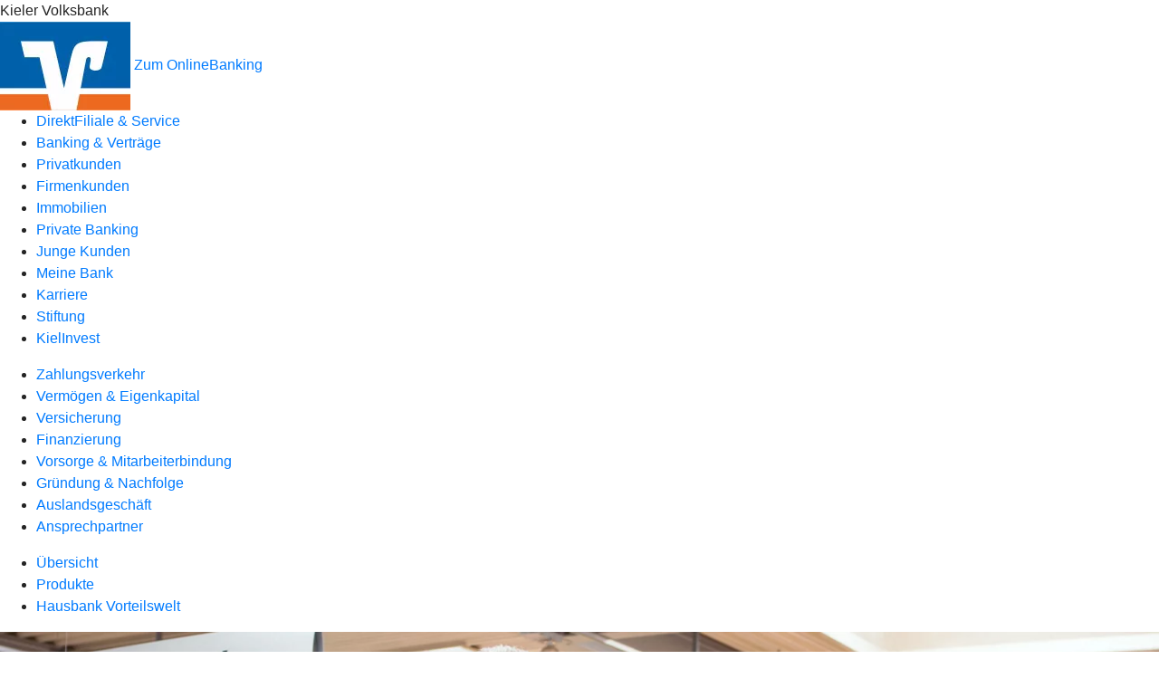

--- FILE ---
content_type: text/html
request_url: https://www.kieler-volksbank.de/firmenkunden/zahlungsverkehr/produkte/cash-management/bargeldservice.html
body_size: 126871
content:
<!DOCTYPE html><html lang="de-DE"><head><script type="text/javascript" src="/ruxitagentjs_ICA7NVfqrux_10327251022105625.js" data-dtconfig="rid=RID_865322703|rpid=-1343958940|domain=kieler-volksbank.de|reportUrl=/rb_18f35b8a-28e6-455f-9304-0c5d6c4ac3ba|uam=1|app=35703a38e62069a9|coo=1|owasp=1|featureHash=ICA7NVfqrux|rdnt=1|uxrgce=1|cuc=wjovp48q|mel=100000|expw=1|dpvc=1|lastModification=1768390411119|tp=500,50,0|srbbv=2|agentUri=/ruxitagentjs_ICA7NVfqrux_10327251022105625.js"></script><meta charset="utf-8"><title>BargeldService - Kieler Volksbank</title><meta name="viewport" content="width=device-width,initial-scale=1"><meta name="portal_theme" content="7551_0"><meta name="domain" content=".kieler-volksbank.de"><meta property="og:title" content="BargeldService"><meta property="og:image" content="https://atruvia.scene7.com/is/image/atruvia/bargeldservice-dz-bank-ogt-1200x628?ts&#x3D;1720512500264"><meta name="google-site-verification" content="HDU2icPlXYCdEQc9rTaMY9rlDw7Lsgfj0-qlIPGg-iw"><link rel="canonical" href="https://www.kieler-volksbank.de/firmenkunden/zahlungsverkehr/produkte/cash-management/bargeldservice.html"><link rel="icon" href="https://atruvia.scene7.com/is/image/atruvia/Logo-Volksbank-02"><link rel="preload" href="/r/613cf146d507bca27963f4b3d12c48bf7f86f37b" as="style"><link rel="preload" href="/kf-theme/assets?f=assets/bundle_rel.css" type="text/css" as="style"><link rel="stylesheet" href="/kf-theme/assets?f=assets/bundle_rel.css" title="kf-theme-bundle"><link rel="preload" href="/kf-theme/assets?f=assets/7551_0.css&a=LIGHT" type="text/css" as="style"><link rel="stylesheet" href="/kf-theme/assets?f=assets/7551_0.css&a=LIGHT" type="text/css" id="theme-colors"><link rel="stylesheet" href="/styles.f3e8a5cbc7091186.css"><link rel="modulepreload" class="preloaded-external-script" href="/serviceproxy/vac-chatui-homepage/main.js" data-automation-id="okpb-chatbot-scripts" nonce="2a0a1db5dc7e8f77223b64c263ace30247517150" data-async><link rel="modulepreload" href="/serviceproxy/homepage-cms-renderer-ui/main.js" data-automation-id="cms-renderer-ultimate-script" async></head><body><hra-root data-build-tag="25.12.2" data-env="PROD" data-renderer="cms-renderer-ultimate"><header class="hp-header"><div class="hp-bank-name">Kieler Volksbank</div><img class="hp-bank-logo" src="https://atruvia.scene7.com/is/image/atruvia/Logo_KVB" alt="Kieler Volksbank"> <a href="/services_cloud/portal" class="hp-portal-link" target="_blank">Zum OnlineBanking</a><hra-header-nav><section slot="header-navigation"><nav class="hp-navigation" aria-label="Navigation"><ul class="nav-primary"><li><a href="/service.html" aria-label="DirektFiliale &amp; Service">DirektFiliale &amp; Service</a></li><li><a href="/banking-und-vertraege.html" aria-label="Banking &amp; Verträge">Banking &amp; Verträge</a></li><li><a href="/privatkunden.html" aria-label="Privatkunden">Privatkunden</a></li><li class="active"><a href="/firmenkunden.html" aria-label="Firmenkunden">Firmenkunden</a></li><li><a href="/immobilien-und-wohnen.html" aria-label="Immobilien">Immobilien</a></li><li><a href="/private-banking.html" aria-label="Private Banking">Private Banking</a></li><li><a href="/junge-kunden.html" aria-label="Junge Kunden">Junge Kunden</a></li><li><a href="/meine-bank.html" aria-label="Meine Bank">Meine Bank</a></li><li><a href="/karriere.html" aria-label="Karriere">Karriere</a></li><li><a href="/kieler-volksbank-stiftung.html" aria-label="Stiftung">Stiftung</a></li><li><a href="/kielinvest.html" aria-label="KielInvest">KielInvest</a></li></ul></nav><nav class="hp-navigation" aria-label="Zweite Navigationsebene"><ul class="nav-secondary"><li class="active"><a href="/firmenkunden/zahlungsverkehr.html" aria-label="Zahlungsverkehr">Zahlungsverkehr</a></li><li><a href="/firmenkunden/vermoegen-eigenkapital.html" aria-label="Vermögen &amp; Eigenkapital">Vermögen &amp; Eigenkapital</a></li><li><a href="/firmenkunden/versicherung.html" aria-label="Versicherung">Versicherung</a></li><li><a href="/firmenkunden/finanzierung.html" aria-label="Finanzierung">Finanzierung</a></li><li><a href="/firmenkunden/vorsorge-und-mitarbeiterbindung.html" aria-label="Vorsorge &amp; Mitarbeiterbindung">Vorsorge &amp; Mitarbeiterbindung</a></li><li><a href="/firmenkunden/gruendung-und-nachfolge.html" aria-label="Gründung &amp; Nachfolge">Gründung &amp; Nachfolge</a></li><li><a href="/firmenkunden/auslandsgeschaeft.html" aria-label="Auslandsgeschäft">Auslandsgeschäft</a></li><li><a href="/firmenkunden/ansprechpartner.html" aria-label="Ansprechpartner">Ansprechpartner</a></li></ul></nav><nav class="hp-navigation" aria-label="Dritte Navigationsebene"><ul class="nav-third"><li><a href="/firmenkunden/zahlungsverkehr/uebersicht.html" aria-label="Übersicht">Übersicht</a></li><li class="active"><a href="/firmenkunden/zahlungsverkehr/produkte.html" aria-label="Produkte">Produkte</a></li><li><a href="/firmenkunden/zahlungsverkehr/hausbank-vorteilswelt.html" aria-label="Hausbank Vorteilswelt">Hausbank Vorteilswelt</a></li></ul></nav></section></hra-header-nav></header><main class="hp-main"><section class="render-containerClasses-container-xl render-containerClasses-pr-0 render-containerClasses-pl-0 render-cmsid-parsys_opener render-component-web-okp-opener-gerade-schraeg render-darstellung-gerade" data-cta-resource-type="opener" data-render-containerclasses="container-xl pr-0 pl-0" data-render-cmsid="parsys_opener" data-render-component="okp-opener-gerade-schraeg" data-render-darstellung="gerade"><article><picture><source media="(max-width: 599px)" srcset="https://atruvia.scene7.com/is/image/atruvia/bargeldservice-dz-bank-opener-gerade-1920x768:3-2?wid=320&hei=2500&fit=constrain%2C1&dpr=off&network=on&bfc=on 320w, https://atruvia.scene7.com/is/image/atruvia/bargeldservice-dz-bank-opener-gerade-1920x768:3-2?wid=480&hei=2500&fit=constrain%2C1&dpr=off&network=on&bfc=on 480w, https://atruvia.scene7.com/is/image/atruvia/bargeldservice-dz-bank-opener-gerade-1920x768:3-2?wid=640&hei=2500&fit=constrain%2C1&dpr=off&network=on&bfc=on 640w, https://atruvia.scene7.com/is/image/atruvia/bargeldservice-dz-bank-opener-gerade-1920x768:3-2?wid=800&hei=2500&fit=constrain%2C1&dpr=off&network=on&bfc=on 800w, https://atruvia.scene7.com/is/image/atruvia/bargeldservice-dz-bank-opener-gerade-1920x768:3-2?wid=1000&hei=2500&fit=constrain%2C1&dpr=off&network=on&bfc=on 1000w, https://atruvia.scene7.com/is/image/atruvia/bargeldservice-dz-bank-opener-gerade-1920x768:3-2?wid=1200&hei=2500&fit=constrain%2C1&dpr=off&network=on&bfc=on 1200w, https://atruvia.scene7.com/is/image/atruvia/bargeldservice-dz-bank-opener-gerade-1920x768:3-2?wid=1400&hei=2500&fit=constrain%2C1&dpr=off&network=on&bfc=on 1400w" sizes="100vw"><source media="(min-width: 600px) and (max-width: 1023px)" srcset="https://atruvia.scene7.com/is/image/atruvia/bargeldservice-dz-bank-opener-gerade-1920x768:3-2?wid=640&hei=2500&fit=constrain%2C1&dpr=off&network=on&bfc=on 640w, https://atruvia.scene7.com/is/image/atruvia/bargeldservice-dz-bank-opener-gerade-1920x768:3-2?wid=768&hei=2500&fit=constrain%2C1&dpr=off&network=on&bfc=on 768w, https://atruvia.scene7.com/is/image/atruvia/bargeldservice-dz-bank-opener-gerade-1920x768:3-2?wid=900&hei=2500&fit=constrain%2C1&dpr=off&network=on&bfc=on 900w, https://atruvia.scene7.com/is/image/atruvia/bargeldservice-dz-bank-opener-gerade-1920x768:3-2?wid=1024&hei=2500&fit=constrain%2C1&dpr=off&network=on&bfc=on 1024w, https://atruvia.scene7.com/is/image/atruvia/bargeldservice-dz-bank-opener-gerade-1920x768:3-2?wid=1280&hei=2500&fit=constrain%2C1&dpr=off&network=on&bfc=on 1280w, https://atruvia.scene7.com/is/image/atruvia/bargeldservice-dz-bank-opener-gerade-1920x768:3-2?wid=1536&hei=2500&fit=constrain%2C1&dpr=off&network=on&bfc=on 1536w, https://atruvia.scene7.com/is/image/atruvia/bargeldservice-dz-bank-opener-gerade-1920x768:3-2?wid=1792&hei=2500&fit=constrain%2C1&dpr=off&network=on&bfc=on 1792w, https://atruvia.scene7.com/is/image/atruvia/bargeldservice-dz-bank-opener-gerade-1920x768:3-2?wid=2048&hei=2500&fit=constrain%2C1&dpr=off&network=on&bfc=on 2048w" sizes="100vw"><source media="(min-width: 1024px) and (max-width: 1199px)" srcset="https://atruvia.scene7.com/is/image/atruvia/bargeldservice-dz-bank-opener-gerade-1920x768:5-2?wid=1200&hei=2500&fit=constrain%2C1&dpr=off&network=on&bfc=on 1200w, https://atruvia.scene7.com/is/image/atruvia/bargeldservice-dz-bank-opener-gerade-1920x768:5-2?wid=1500&hei=2500&fit=constrain%2C1&dpr=off&network=on&bfc=on 1500w, https://atruvia.scene7.com/is/image/atruvia/bargeldservice-dz-bank-opener-gerade-1920x768:5-2?wid=1800&hei=2500&fit=constrain%2C1&dpr=off&network=on&bfc=on 1800w, https://atruvia.scene7.com/is/image/atruvia/bargeldservice-dz-bank-opener-gerade-1920x768:5-2?wid=2100&hei=2500&fit=constrain%2C1&dpr=off&network=on&bfc=on 2100w, https://atruvia.scene7.com/is/image/atruvia/bargeldservice-dz-bank-opener-gerade-1920x768:5-2?wid=2400&hei=2500&fit=constrain%2C1&dpr=off&network=on&bfc=on 2400w" sizes="100vw"><source media="(min-width: 1200px) and (max-width: 1491px)" srcset="https://atruvia.scene7.com/is/image/atruvia/bargeldservice-dz-bank-opener-gerade-1920x768:5-2?wid=1492&hei=2500&fit=constrain%2C1&dpr=off&network=on&bfc=on 1492w, https://atruvia.scene7.com/is/image/atruvia/bargeldservice-dz-bank-opener-gerade-1920x768:5-2?wid=1865&hei=2500&fit=constrain%2C1&dpr=off&network=on&bfc=on 1865w, https://atruvia.scene7.com/is/image/atruvia/bargeldservice-dz-bank-opener-gerade-1920x768:5-2?wid=2238&hei=2500&fit=constrain%2C1&dpr=off&network=on&bfc=on 2238w, https://atruvia.scene7.com/is/image/atruvia/bargeldservice-dz-bank-opener-gerade-1920x768:5-2?wid=2611&hei=2500&fit=constrain%2C1&dpr=off&network=on&bfc=on 2611w, https://atruvia.scene7.com/is/image/atruvia/bargeldservice-dz-bank-opener-gerade-1920x768:5-2?wid=2984&hei=2500&fit=constrain%2C1&dpr=off&network=on&bfc=on 2984w" sizes="100vw"><source media="(min-width: 1492px)" srcset="https://atruvia.scene7.com/is/image/atruvia/bargeldservice-dz-bank-opener-gerade-1920x768:5-2?wid=1492&hei=2500&fit=constrain%2C1&dpr=off&network=on&bfc=on 1492w, https://atruvia.scene7.com/is/image/atruvia/bargeldservice-dz-bank-opener-gerade-1920x768:5-2?wid=1865&hei=2500&fit=constrain%2C1&dpr=off&network=on&bfc=on 1865w, https://atruvia.scene7.com/is/image/atruvia/bargeldservice-dz-bank-opener-gerade-1920x768:5-2?wid=2238&hei=2500&fit=constrain%2C1&dpr=off&network=on&bfc=on 2238w, https://atruvia.scene7.com/is/image/atruvia/bargeldservice-dz-bank-opener-gerade-1920x768:5-2?wid=2611&hei=2500&fit=constrain%2C1&dpr=off&network=on&bfc=on 2611w, https://atruvia.scene7.com/is/image/atruvia/bargeldservice-dz-bank-opener-gerade-1920x768:5-2?wid=2984&hei=2500&fit=constrain%2C1&dpr=off&network=on&bfc=on 2984w" sizes="1492px"><img src="https://atruvia.scene7.com/is/image/atruvia/bargeldservice-dz-bank-opener-gerade-1920x768:3-2?wid&#x3D;320&amp;hei&#x3D;2500&amp;fit&#x3D;constrain%2C1&amp;dpr&#x3D;off&amp;network&#x3D;on&amp;bfc&#x3D;on" alt="Zwei Männer im Anzug in einer Geschäftsstelle" title="Zwei Männer im Anzug in einer Geschäftsstelle" class="image opener-gerade-schraeg-image"></picture><header><div class="cms-text render-containerClasses-container-xl render-containerClasses-pr-0 render-containerClasses-pl-0"><h1 style="text-align:left">BargeldService</h1><h2 style="text-align:left">Komfortable Bargeldversorgung und Bargeldentsorgung</h2><p style="text-align:left">Ob Kiosk oder Großhandel – Ihre Kieler Volksbank eG unterstützt Sie bei der Bargeldversorgung Ihres Unternehmens. Neben den klassischen Einzahlungen und Auszahlungen in unseren Filialen bieten wir Ihnen professionelle Bargeldservices, mit denen wir Sie schnell, zuverlässig und sicher mit Münzen und Scheinen versorgen.<br></p></div></header></article></section><div class="render-containerClasses-container render-cmsid-parsys_layout render-component-web-okp-layout render-topLevel-true render-backgroundColor-none render-layoutWidth-col-md render-direction-row render-flexClasses-align-items-start render-flexClasses-justify-content-start render-paddingStyle-padding-top-none render-paddingStyle-padding-right-none render-paddingStyle-padding-bottom-m render-paddingStyle-padding-left-none" data-cta-resource-type="layout" data-render-containerclasses="container" data-render-cmsid="parsys_layout" data-render-component="okp-layout" data-render-toplevel="true" data-render-backgroundcolor="none" data-render-layoutwidth="col-md" data-render-direction="row" data-render-flexclasses="align-items-start justify-content-start" data-render-paddingstyle="padding-top-none padding-right-none padding-bottom-m padding-left-none"><article class="render-layoutClasses-col-md render-cmsid-parsys_layout_featurebox render-component-web-okp-feature-box render-outline-false render-hintergrund-hell render-textAlign-center render-mediaType-pictogram render-variante-center" data-cta-resource-type="featurebox" data-render-layoutclasses="col-md" data-render-cmsid="parsys_layout_featurebox" data-render-component="okp-feature-box" data-render-outline="false" data-render-hintergrund="hell" data-render-textalign="center" data-render-mediatype="pictogram" data-render-variante="center"><figure><i class="cms-icon" hidden>pict_basis-bestaetigung_96.svg</i></figure><h2 class="cms-title">Zuverlässige Bargeldversorgung</h2></article><article class="render-layoutClasses-col-md render-cmsid-parsys_layout_featurebox_copy render-component-web-okp-feature-box render-outline-false render-hintergrund-hell render-textAlign-center render-mediaType-pictogram render-variante-center" data-cta-resource-type="featurebox" data-render-layoutclasses="col-md" data-render-cmsid="parsys_layout_featurebox_copy" data-render-component="okp-feature-box" data-render-outline="false" data-render-hintergrund="hell" data-render-textalign="center" data-render-mediatype="pictogram" data-render-variante="center"><figure><i class="cms-icon" hidden>pict_basis-bestaetigung_96.svg</i></figure><h2 class="cms-title">Sichere Bargeldentsorgung</h2></article><article class="render-layoutClasses-col-md render-cmsid-parsys_layout_featurebox_copy_copy render-component-web-okp-feature-box render-outline-false render-hintergrund-hell render-textAlign-center render-mediaType-pictogram render-variante-center" data-cta-resource-type="featurebox" data-render-layoutclasses="col-md" data-render-cmsid="parsys_layout_featurebox_copy_copy" data-render-component="okp-feature-box" data-render-outline="false" data-render-hintergrund="hell" data-render-textalign="center" data-render-mediatype="pictogram" data-render-variante="center"><figure><i class="cms-icon" hidden>pict_basis-bestaetigung_96.svg</i></figure><h2 class="cms-title">Umfassender Risikoschutz</h2></article></div><div class="render-containerClasses-container render-cmsid-parsys_layout_358254427 render-component-web-okp-layout render-topLevel-true render-backgroundColor-none render-layoutWidth-col-md render-direction-row render-flexClasses-justify-content-center render-flexClasses-align-items-start render-paddingStyle-padding-top-none render-paddingStyle-padding-right-none render-paddingStyle-padding-bottom-m render-paddingStyle-padding-left-none" data-cta-resource-type="layout" data-render-containerclasses="container" data-render-cmsid="parsys_layout_358254427" data-render-component="okp-layout" data-render-toplevel="true" data-render-backgroundcolor="none" data-render-layoutwidth="col-md" data-render-direction="row" data-render-flexclasses="justify-content-center align-items-start" data-render-paddingstyle="padding-top-none padding-right-none padding-bottom-m padding-left-none"><div class="render-layoutClasses-col-md-8 render-cmsid-parsys_layout_358254427_layout_250123950 render-component-web-okp-layout render-topLevel-false render-backgroundColor-accent render-layoutWidth-col-md-8 render-direction-row render-flexClasses-justify-content-center render-flexClasses-align-items-start render-classes-kf-bg render-paddingStyle-padding-top-m render-paddingStyle-padding-right-s render-paddingStyle-padding-bottom-m render-paddingStyle-padding-left-m" data-cta-resource-type="layout" data-render-layoutclasses="col-md-8" data-render-cmsid="parsys_layout_358254427_layout_250123950" data-render-component="okp-layout" data-render-toplevel="false" data-render-backgroundcolor="accent" data-render-layoutwidth="col-md-8" data-render-direction="row" data-render-flexclasses="justify-content-center align-items-start" data-render-classes="kf-bg" data-render-paddingstyle="padding-top-m padding-right-s padding-bottom-m padding-left-m"><div class="render-layoutClasses-col-md render-cmsid-parsys_layout_358254427_layout_250123950_text render-component-web-okp-text" data-cta-resource-type="text" data-render-layoutclasses="col-md" data-render-cmsid="parsys_layout_358254427_layout_250123950_text" data-render-component="okp-text"><h2>Die Vorteile unserer BargeldServices</h2><ul class="checked"><li>Bargeld bequem online bestellen</li><li>Übernahme aller Transportrisiken durch Ihre Kieler Volksbank eG</li><li>Schnelle Umwandlung Ihres Bargelds zu Buchgeld</li><li>Genau auf Ihre Bedürfnisse zugeschnittene Services<br></li></ul></div></div></div><div class="render-containerClasses-container render-cmsid-parsys_layout_1004238420 render-component-web-okp-layout render-topLevel-true render-backgroundColor-none render-layoutWidth-col-md render-direction-row render-flexClasses-align-items-start render-flexClasses-justify-content-start render-paddingStyle-padding-top-l render-paddingStyle-padding-right-m render-paddingStyle-padding-bottom-m render-paddingStyle-padding-left-none" data-cta-resource-type="layout" data-render-containerclasses="container" data-render-cmsid="parsys_layout_1004238420" data-render-component="okp-layout" data-render-toplevel="true" data-render-backgroundcolor="none" data-render-layoutwidth="col-md" data-render-direction="row" data-render-flexclasses="align-items-start justify-content-start" data-render-paddingstyle="padding-top-l padding-right-m padding-bottom-m padding-left-none"><div class="render-layoutClasses-col-md render-cmsid-parsys_layout_1004238420_text_copy render-component-web-okp-text" data-cta-resource-type="text" data-render-layoutclasses="col-md" data-render-cmsid="parsys_layout_1004238420_text_copy" data-render-component="okp-text"><h2 style="text-align:center">BargeldService-Lösungen im Überblick</h2></div></div><div class="render-containerClasses-container render-cmsid-parsys_layout_844684919 render-component-web-okp-layout render-topLevel-true render-backgroundColor-none render-layoutWidth-col-md render-direction-row render-flexClasses-justify-content-start render-flexClasses-align-items-stretch render-paddingStyle-padding-top-none render-paddingStyle-padding-right-m render-paddingStyle-padding-bottom-m render-paddingStyle-padding-left-m" data-cta-resource-type="layout" data-render-containerclasses="container" data-render-cmsid="parsys_layout_844684919" data-render-component="okp-layout" data-render-toplevel="true" data-render-backgroundcolor="none" data-render-layoutwidth="col-md" data-render-direction="row" data-render-flexclasses="justify-content-start align-items-stretch" data-render-paddingstyle="padding-top-none padding-right-m padding-bottom-m padding-left-m"><article class="render-layoutClasses-col-md render-cmsid-parsys_layout_844684919_featurebox_copy render-component-web-okp-feature-box render-outline-true render-hintergrund-hell render-textAlign-center render-mediaType-pictogram render-variante-left" data-cta-resource-type="featurebox" data-render-layoutclasses="col-md" data-render-cmsid="parsys_layout_844684919_featurebox_copy" data-render-component="okp-feature-box" data-render-outline="true" data-render-hintergrund="hell" data-render-textalign="center" data-render-mediatype="pictogram" data-render-variante="left"><figure><i class="cms-icon" hidden>pict_echtzeitueberweisung-derzeit-max-100000-euro_96.svg</i></figure><h2 class="cms-title">KlassikService</h2><div class="cms-text render-layoutClasses-col-md"><p>Die klassische Bargeldversorgung und -entsorgung: Bestellen Sie größere Mengen Bargeld einfach online, lassen Sie sie liefern und wieder abholen. Das Beste daran: Ihre Bank übernimmt die Haftung für alle Risiken, die mit einer Lieferung verbunden sind.</p></div></article><article class="render-layoutClasses-col-md render-cmsid-parsys_layout_844684919_featurebox_copy_copy render-component-web-okp-feature-box render-outline-true render-hintergrund-hell render-textAlign-center render-mediaType-bild render-variante-left" data-cta-resource-type="featurebox" data-render-layoutclasses="col-md" data-render-cmsid="parsys_layout_844684919_featurebox_copy_copy" data-render-component="okp-feature-box" data-render-outline="true" data-render-hintergrund="hell" data-render-textalign="center" data-render-mediatype="bild" data-render-variante="left"><img src="https://atruvia.scene7.com/is/content/atruvia/Tresor-1" alt="Tresor-Symbol" title="Tresor-Symbol" class="cms-image legacy"><h2 class="cms-title">TresorService</h2><div class="cms-text render-layoutClasses-col-md"><p>Mit dem Einzahltresor kommt die Bank in Ihr Haus: So sind Ihre Einnahmen noch schneller auf Ihrem Konto verfügbar. Das ist besonders sicher, weil Sie Ihr Bargeld nicht mehr nach Feierabend zur Bank bringen müssen. Ihre Kieler Volksbank eG lässt den Tresor in dem von Ihnen gewünschten Rhythmus leeren und haftet für alle Risiken, die mit der Aufbewahrung des Bargelds im Tresor und mit dem Bargeldtransport zusammenhängen.</p></div></article><article class="render-layoutClasses-col-md render-cmsid-parsys_layout_844684919_featurebox_copy_1951 render-component-web-okp-feature-box render-outline-true render-hintergrund-hell render-textAlign-center render-mediaType-pictogram render-variante-left" data-cta-resource-type="featurebox" data-render-layoutclasses="col-md" data-render-cmsid="parsys_layout_844684919_featurebox_copy_1951" data-render-component="okp-feature-box" data-render-outline="true" data-render-hintergrund="hell" data-render-textalign="center" data-render-mediatype="pictogram" data-render-variante="left"><figure><i class="cms-icon" hidden>pict_basis-mail-1_96.svg</i></figure><h2 class="cms-title">PaketService</h2><div class="cms-text render-layoutClasses-col-md"><p>Bargeld per Post erhalten und verschicken: Lassen Sie sich kleinere Mengen an Münzen und Scheinen einfach in einem Paket liefern und versenden Sie Ihr Münzgeld auf dem gleichen Weg. Liefer- und Abholungszeitpunkt bestimmen Sie selbst.</p></div></article></div><div class="render-containerClasses-container render-cmsid-parsys_layout_641773713_cop render-component-web-okp-layout render-topLevel-true render-backgroundColor-none render-layoutWidth-col-md render-direction-row render-flexClasses-justify-content-center render-flexClasses-align-items-start render-paddingStyle-padding-top-m render-paddingStyle-padding-right-none render-paddingStyle-padding-bottom-m render-paddingStyle-padding-left-none" data-cta-resource-type="layout" data-render-containerclasses="container" data-render-cmsid="parsys_layout_641773713_cop" data-render-component="okp-layout" data-render-toplevel="true" data-render-backgroundcolor="none" data-render-layoutwidth="col-md" data-render-direction="row" data-render-flexclasses="justify-content-center align-items-start" data-render-paddingstyle="padding-top-m padding-right-none padding-bottom-m padding-left-none"><section class="render-layoutClasses-col-md-8 render-cmsid-parsys_layout_641773713_cop_teaser5050 render-component-web-okp-teaser-50-50 render-backgroundColor-keine render-type-primary render-position-pos-right" data-cta-resource-type="teaser5050" data-render-layoutclasses="col-md-8" data-render-cmsid="parsys_layout_641773713_cop_teaser5050" data-render-component="okp-teaser-50-50" data-render-position="pos-right" data-render-backgroundcolor="keine" data-render-type="primary"><article><img src="https://atruvia.scene7.com/is/content/atruvia/illu_brief_polychrome-1" alt="Illustration: Person mit riesengroßem Briefumschlag in den Händen" title="Person mit riesengroßem Briefumschlag in den Händen"><h2 class="cms-header">Der passende BargeldService für Sie</h2><div class="cms-text render-layoutClasses-col-md-8"><p>In einem persönlichen Gespräch finden wir gemeinsam den passenden BargeldService zur Bargeldversorgung und Bargeldentsorgung für Ihr Unternehmen. So ist Ihr Geld immer da, wo Sie es gerade brauchen.</p></div><a href="/serviceauftraege/kontaktformular-ebl-zahlungsverkehr.html" target="_self" title="Zum Kontaktformular - Selbes Fenster" tabindex="-1" class="cms-button render-layoutClasses-col-md-8 render-backgroundColor-keine render-type-primary render-position-pos-right"><span class="cms-label">Jetzt Termin vereinbaren</span></a></article></section></div><div class="render-containerClasses-container render-cmsid-parsys_linkliste render-component-web-okp-linkliste render-darstellung-text render-position-rechts" data-cta-resource-type="linkliste" data-render-containerclasses="container" data-render-cmsid="parsys_linkliste" data-render-component="okp-linkliste" data-render-darstellung="text" data-render-position="rechts"><div><h2 class="cms-header">Das könnte Sie auch interessieren</h2><div><div class="render-cmsid-parsys_linkliste_linklisteabschnitt render-sub-linkliste-abschnitt" data-render-cmsid="parsys_linkliste_linklisteabschnitt" data-render-sub="linkliste-abschnitt"><h3 class="cms-abschnitt-header"></h3><ul><li><article class="render-component-web-okp-text-teaser render-linkType-standard render-cmsid-render-cmsid-parsys_linkliste_linklisteabschnitt_linklistelink"><h2 class="cms-title">Bargeldlos kassieren</h2><a href="/firmenkunden/zahlungsverkehr/produkte/bezahlen/bargeldlos-kassieren.html" target="_self" title="Zur Themenseite „Bargeldlos kassieren“" tabindex="0" class="cms-link"><span class="cms-label">Bargeldlos kassieren</span></a></article></li><li><article class="render-component-web-okp-text-teaser render-linkType-standard render-cmsid-render-cmsid-parsys_linkliste_linklisteabschnitt_linklistelink_copy"><h2 class="cms-title">Kartenterminals</h2><a href="/firmenkunden/zahlungsverkehr/produkte/bezahlen/kartenterminals.html" target="_self" title="Zur Produktbeschreibung der Kartenterminals" tabindex="0" class="cms-link"><span class="cms-label">Kartenterminals</span></a></article></li></ul></div></div></div></div></main><hra-ekomi><section slot="review"><span class="e-hide">Kieler Volksbank eG</span><h3>So bewerten uns unsere Kunden</h3><a class="e-link" href="https://www.ekomi.de/bewertungen-kieler-volksbank.de.html" title="Externer Link zur Bewertung der Kieler Volksbank eG bei Ekomi" target="_blank"><img src="https://sw-assets.ekomiapps.de/resources/de_seal_gold-105.png" alt="Externer Link zur Bewertung der Kieler Volksbank eG bei Ekomi"></a><hra-ekomi-stars rating="4.9" description="Gesamtbewertung 4.9 von 5 Sternen"></hra-ekomi-stars><section class="e-review"><span class="e-emphasis"><a href="https://www.ekomi.de/bewertungen-kieler-volksbank.de.html" class="module-aggregate-review__link" title="Externer Link zur Bewertung der Kieler Volksbank eG bei Ekomi" target="_blank">4.9 </a><span class="e-last-reviews"><span class="e-last-reviews-count">248 </span><span class="e-last-reviews-desc">Bewertungen (letzte 12 Monate) </span></span><span class="e-total-reviews"><span class="e-total-reviews-count">4178 </span><span class="e-total-reviews-desc">Bewertungen (insgesamt)</span></span></span></section></section></hra-ekomi><aside><section slot="contact-widget"></section></aside><footer><section class="hp-footer-branch-locator"><a href="https://suche.geno-banken.de/#/?config.api_token&#x3D;3M75Bn5sWiFXVHxReLsiGzTB&amp;config.location_type&#x3D;bank&amp;filters.bank_code&#x3D;21090007&amp;config.layout_bank_code&#x3D;21090007&amp;config.autofit&#x3D;true&amp;config.template_override&#x3D;vrb" class="hp-footer-branch-locator" slot="branch-locator"></a></section><section class="hp-footer-social-links"><ul slot="social-media-links"><li class="ic_facebook_24"><a href="https://de-de.facebook.com/KielerVolksbank/"></a></li><li class="ic_youtube_24"><a href="https://www.youtube.com/@kielervolksbankeg2611"></a></li><li class="ic_linkedin_24"><a href="https://de.linkedin.com/company/kieler-volksbank-eg"></a></li><li class="ic_instagram_24"><a href="https://www.instagram.com/kielervolksbank/"></a></li><li class="ic_xing_24"><a href="https://www.xing.com/companies/kielervolksbankeg"></a></li><li class="ic_whatsapp_24"><a href="https://wa.me/4943198020"></a></li></ul></section><section class="hp-footer-navigation"><hra-footer-nav><nav slot="footer-navigation" aria-label="Fußzeilennavigation"><ul class="nav-footer"><li><a href="/impressum.html" title="Impressum">Impressum</a></li><li><a href="/datenschutz.html" title="Datenschutz">Datenschutz</a></li><li><a href="/nutzungsbedingungen.html" title="Nutzungsbedingungen">Nutzungsbedingungen</a></li><li><a href="/rechtliche-hinweise.html" title="Rechtliche Hinweise">Rechtliche Hinweise</a></li><li><a href="/agb.html" title="AGB">AGB</a></li><li><a href="/barrierefreiheit.html" title="Barrierefreiheit">Barrierefreiheit</a></li></ul></nav></hra-footer-nav></section></footer><div slot="chatbot" data-tag-name="vac-chatui-homepage"></div></hra-root><script type="module" src="/runtime.aa1f25b2cd7a4bd5.js"></script><script type="module" src="/polyfills.e8d3e141fb580634.js"></script><script type="module" src="/main.891bb487cf66a444.js"></script><script type="application/json" data-automation-id="homepage-configuration-object">{"defaultLanguage":"de-DE","translations":[{"languageCode":"de-DE","loginButtonLabel":"Zum OnlineBanking","searchBarLabel":"Filialsuche","title":"","suffix":"Kieler Volksbank"}],"socialMediaLinks":[{"url":"https://de-de.facebook.com/KielerVolksbank/","icon":"ic_facebook_24","title":""},{"url":"https://www.youtube.com/@kielervolksbankeg2611","icon":"ic_youtube_24","title":""},{"url":"https://de.linkedin.com/company/kieler-volksbank-eg","icon":"ic_linkedin_24","title":""},{"url":"https://www.instagram.com/kielervolksbank/","icon":"ic_instagram_24","title":""},{"url":"https://www.xing.com/companies/kielervolksbankeg","icon":"ic_xing_24","title":""},{"url":"https://wa.me/4943198020","icon":"ic_whatsapp_24","title":""}],"googleVerify":"HDU2icPlXYCdEQc9rTaMY9rlDw7Lsgfj0-qlIPGg-iw","bingVerify":"","consentLayerOptionPersonal":true,"consentLayerOptionMarketing":true,"consentLayerOptionStatistic":true,"showSearchMenu":true,"showContactMenu":true,"searchFieldMode":"","branchSearchLink":"https://suche.geno-banken.de/#/?config.api_token=3M75Bn5sWiFXVHxReLsiGzTB&#x26;config.location_type=bank&#x26;filters.bank_code=21090007&#x26;config.layout_bank_code=21090007&#x26;config.autofit=true&#x26;config.template_override=vrb","branchSearchColorScheme":"vrb","showBranchSearchMenu":true}</script><script type="application/json" data-automation-id="homepage-content">{"statusCode":200,"contentPath":"/firmenkunden/zahlungsverkehr/produkte/cash-management/bargeldservice.html","error":{},"meta":{"language":"de-DE","title":"BargeldService - Kieler Volksbank","theme":"7551_0","googleVerify":"HDU2icPlXYCdEQc9rTaMY9rlDw7Lsgfj0-qlIPGg-iw","bingVerify":"","robots":"","canonical":"https://www.kieler-volksbank.de/firmenkunden/zahlungsverkehr/produkte/cash-management/bargeldservice.html","canonicalLink":"https://www.kieler-volksbank.de/firmenkunden/zahlungsverkehr/produkte/cash-management/bargeldservice.html","branchOverviewUrl":"https://geno-banken.de/#/?config.api_token=HFfYeuAyRt8GysVt6gQxXEP3&#x26;filters.bank_code=21090007&#x26;config.template_override=vrb","favicon":"https://atruvia.scene7.com/is/image/atruvia/Logo-Volksbank-02","individualCssUrl":"/r/613cf146d507bca27963f4b3d12c48bf7f86f37b","ogTitle":"BargeldService","ogDescription":"Bequeme und sichere Services zur Bargeldversorgung und - entsorgung","ogImage":"https://atruvia.scene7.com/is/image/atruvia/bargeldservice-dz-bank-ogt-1200x628?ts=1720512500264","ogLanguage":"de"},"main":{"type":"cmsContent","contentPath":"/firmenkunden/zahlungsverkehr/produkte/cash-management/bargeldservice.html","basePath":"/firmenkunden/zahlungsverkehr/produkte/cash-management/bargeldservice.html","subRouteQuery":"","title":"BargeldService - Kieler Volksbank","language":"de-DE","noindex":false,"nofollow":false,"description":"","ogTitle":"BargeldService","ogDescription":"Bequeme und sichere Services zur Bargeldversorgung und - entsorgung","ogImage":"https://atruvia.scene7.com/is/image/atruvia/bargeldservice-dz-bank-ogt-1200x628?ts=1720512500264","ogLanguage":"de","highlight":false,"header":{"navigation":[[{"title":"DirektFiliale &#x26; Service","path":"/service.html","active":false},{"title":"Banking &#x26; Vertr&#xE4;ge","path":"/banking-und-vertraege.html","active":false},{"title":"Privatkunden","path":"/privatkunden.html","active":false},{"title":"Firmenkunden","path":"/firmenkunden.html","active":true},{"title":"Immobilien","path":"/immobilien-und-wohnen.html","active":false},{"title":"Private Banking","path":"/private-banking.html","active":false},{"title":"Junge Kunden","path":"/junge-kunden.html","active":false},{"title":"Meine Bank","path":"/meine-bank.html","active":false},{"title":"Karriere","path":"/karriere.html","active":false},{"title":"Stiftung","path":"/kieler-volksbank-stiftung.html","active":false},{"title":"KielInvest","path":"/kielinvest.html","active":false}],[{"title":"Zahlungsverkehr","path":"/firmenkunden/zahlungsverkehr.html","active":true},{"title":"Verm&#xF6;gen &#x26; Eigenkapital","path":"/firmenkunden/vermoegen-eigenkapital.html","active":false},{"title":"Versicherung","path":"/firmenkunden/versicherung.html","active":false},{"title":"Finanzierung","path":"/firmenkunden/finanzierung.html","active":false},{"title":"Vorsorge &#x26; Mitarbeiterbindung","path":"/firmenkunden/vorsorge-und-mitarbeiterbindung.html","active":false},{"title":"Gr&#xFC;ndung &#x26; Nachfolge","path":"/firmenkunden/gruendung-und-nachfolge.html","active":false},{"title":"Auslandsgesch&#xE4;ft","path":"/firmenkunden/auslandsgeschaeft.html","active":false},{"title":"Ansprechpartner","path":"/firmenkunden/ansprechpartner.html","active":false}],[{"title":"&#xDC;bersicht","path":"/firmenkunden/zahlungsverkehr/uebersicht.html","active":false},{"title":"Produkte","path":"/firmenkunden/zahlungsverkehr/produkte.html","active":true},{"title":"Hausbank Vorteilswelt","path":"/firmenkunden/zahlungsverkehr/hausbank-vorteilswelt.html","active":false}],[{"title":"Konto","path":"/firmenkunden/zahlungsverkehr/produkte/konto.html","active":false},{"title":"Karten","path":"/firmenkunden/zahlungsverkehr/produkte/karten.html","active":false},{"title":"Bezahlen","path":"/firmenkunden/zahlungsverkehr/produkte/bezahlen.html","active":false},{"title":"Cash-Management","path":"/firmenkunden/zahlungsverkehr/produkte/cash-management.html","active":true}],[{"title":"BargeldService","path":"/firmenkunden/zahlungsverkehr/produkte/cash-management/bargeldservice.html","active":true},{"title":"Buchhaltungssoftware f&#xFC;r Unternehmen","path":"/firmenkunden/zahlungsverkehr/produkte/cash-management/buchhaltungssoftware-fuer-unternehmen.html","active":false},{"title":"Liquidit&#xE4;tssteuerung","path":"/firmenkunden/zahlungsverkehr/produkte/cash-management/liquiditaetssteuerung.html","active":false},{"title":"Elektronische Rechnung","path":"/firmenkunden/zahlungsverkehr/produkte/cash-management/elektronische-rechnung.html","active":false}]]},"footer":{"navigation":[{"title":"Impressum","path":"/impressum.html","active":false},{"title":"Datenschutz","path":"/datenschutz.html","active":false},{"title":"Nutzungsbedingungen","path":"/nutzungsbedingungen.html","active":false},{"title":"Rechtliche Hinweise","path":"/rechtliche-hinweise.html","active":false},{"title":"AGB","path":"/agb.html","active":false},{"title":"Barrierefreiheit","path":"/barrierefreiheit.html","active":false}]},"payload":{"navigationtitle":"","oglanguage":"de","keywords":["bargeld"],"contentId":"_WB_1_cfeca04e-3e22-445c-9379-df7f821f4ab5","description":"","ogtitle":"BargeldService","title":"BargeldService","tags":[{"name":"VRNW : Kanal&#xFC;bergreifend / DiVe-Tags / Firmenkunden / Zahlungsverkehr FK (Verteilerseite) / Cash-Management FK (Verteilerseite) / Bargeldservice FK","tag":"vrnw:cp_0/dive/firmenkunden/zahlungsverkehr/cash-management/bargeld"}],":items":{"parsys":{":items":{"layout":{"backgroundColor":"none","cmsid":"parsys_layout","classes":"","containerClasses":"container","flexClasses":"align-items-start justify-content-start","layoutWidth":"col-md",":items":{"featurebox":{"outline":false,"cmsid":"parsys_layout_featurebox","titletype":"h2","layoutClasses":"col-md",":type":"webcenter/vertriebsplattform/components/web/okp/featurebox","variante":"zentriert","grafik":"Pictogramm","link":{"nofollow":false,"external":false,"noreferrer":false,"target":"_self"},"unterueberschrift":"","hintergrund":"hell","title":"Zuverl&#xE4;ssige Bargeldversorgung","picto":"pict_basis-bestaetigung_96.svg"},"featurebox_copy_copy":{"outline":false,"cmsid":"parsys_layout_featurebox_copy_copy","titletype":"h2","layoutClasses":"col-md",":type":"webcenter/vertriebsplattform/components/web/okp/featurebox","variante":"zentriert","grafik":"Pictogramm","link":{"nofollow":false,"external":false,"noreferrer":false,"target":"_self"},"unterueberschrift":"","hintergrund":"hell","title":"Umfassender Risikoschutz","picto":"pict_basis-bestaetigung_96.svg"},"featurebox_copy":{"outline":false,"cmsid":"parsys_layout_featurebox_copy","titletype":"h2","layoutClasses":"col-md",":type":"webcenter/vertriebsplattform/components/web/okp/featurebox","variante":"zentriert","grafik":"Pictogramm","link":{"nofollow":false,"external":false,"noreferrer":false,"target":"_self"},"unterueberschrift":"","hintergrund":"hell","title":"Sichere Bargeldentsorgung","picto":"pict_basis-bestaetigung_96.svg"}},"selfAlign":"","layoutClasses":"",":type":"webcenter/vertriebsplattform/components/web/okp/layout",":itemsOrder":["featurebox","featurebox_copy","featurebox_copy_copy"],"topLevel":true,"direction":"row","paddingStyle":"padding:0px 0px 40px 0px;"},"layout_844684919":{"backgroundColor":"none","cmsid":"parsys_layout_844684919","classes":"","containerClasses":"container","flexClasses":"justify-content-start align-items-stretch","layoutWidth":"col-md",":items":{"featurebox_copy_1951":{"outline":true,"cmsid":"parsys_layout_844684919_featurebox_copy_1951","titletype":"h2","layoutClasses":"col-md",":type":"webcenter/vertriebsplattform/components/web/okp/featurebox","variante":"linksbuendig","grafik":"Pictogramm","link":{"nofollow":false,"external":false,"noreferrer":false,"target":"_self"},"hintergrund":"hell","text":"&#x3C;p&#x3E;Bargeld per Post erhalten und verschicken: Lassen Sie sich kleinere Mengen an M&#xFC;nzen und Scheinen einfach in einem Paket liefern und versenden Sie Ihr M&#xFC;nzgeld auf dem gleichen Weg. Liefer- und Abholungszeitpunkt bestimmen Sie selbst.&#x3C;/p&#x3E;\r\n","title":"PaketService","picto":"pict_basis-mail-1_96.svg"},"featurebox_copy_copy":{"image":{"reference":"https://atruvia.scene7.com/is/content/atruvia/Tresor-1?ts=1734599446003",":type":"foundation/components/image","alt":"Tresor-Symbol","dm":true,"title":"Tresor-Symbol","transparent":false},"outline":true,"cmsid":"parsys_layout_844684919_featurebox_copy_copy","titletype":"h2","layoutClasses":"col-md",":type":"webcenter/vertriebsplattform/components/web/okp/featurebox","variante":"linksbuendig","grafik":"Bild","link":{"nofollow":false,"external":false,"noreferrer":false,"target":"_self"},"hintergrund":"hell","text":"&#x3C;p&#x3E;Mit dem Einzahltresor kommt die Bank in Ihr Haus: So sind Ihre Einnahmen noch schneller auf Ihrem Konto verf&#xFC;gbar. Das ist besonders sicher, weil Sie Ihr Bargeld nicht mehr nach Feierabend zur Bank bringen m&#xFC;ssen. Ihre Kieler Volksbank eG l&#xE4;sst den Tresor in dem von Ihnen gew&#xFC;nschten Rhythmus leeren und haftet f&#xFC;r alle Risiken, die mit der Aufbewahrung des Bargelds im Tresor und mit dem Bargeldtransport zusammenh&#xE4;ngen.&#x3C;/p&#x3E;\r\n","title":"TresorService"},"featurebox_copy":{"outline":true,"cmsid":"parsys_layout_844684919_featurebox_copy","titletype":"h2","layoutClasses":"col-md",":type":"webcenter/vertriebsplattform/components/web/okp/featurebox","variante":"linksbuendig","grafik":"Pictogramm","link":{"nofollow":false,"external":false,"noreferrer":false,"target":"_self"},"hintergrund":"hell","text":"&#x3C;p&#x3E;Die klassische Bargeldversorgung und -entsorgung: Bestellen Sie gr&#xF6;&#xDF;ere Mengen Bargeld einfach online, lassen Sie sie liefern und wieder abholen. Das Beste daran: Ihre Bank &#xFC;bernimmt die Haftung f&#xFC;r alle Risiken, die mit einer Lieferung verbunden sind.&#x3C;/p&#x3E;\r\n","title":"KlassikService","picto":"pict_echtzeitueberweisung-derzeit-max-100000-euro_96.svg"}},"selfAlign":"","layoutClasses":"",":type":"webcenter/vertriebsplattform/components/web/okp/layout",":itemsOrder":["featurebox_copy","featurebox_copy_copy","featurebox_copy_1951"],"topLevel":true,"direction":"row","paddingStyle":"padding:0px 40px 40px 40px;"},"layout_641773713_cop":{"backgroundColor":"none","cmsid":"parsys_layout_641773713_cop","classes":"","containerClasses":"container","flexClasses":"justify-content-center align-items-start","layoutWidth":"col-md",":items":{"teaser5050":{"image":{"reference":"https://atruvia.scene7.com/is/content/atruvia/illu_brief_polychrome-1?ts=1753268942128",":type":"foundation/components/image","alt":"Illustration: Person mit riesengro&#xDF;em Briefumschlag in den H&#xE4;nden","dm":true,"title":"Person mit riesengro&#xDF;em Briefumschlag in den H&#xE4;nden","transparent":false},"backgroundColor":"keine","cmsid":"parsys_layout_641773713_cop_teaser5050","ueberschrift":"Der passende BargeldService f&#xFC;r Sie","link":{"nofollow":false,"external":false,"noreferrer":false,"title":"Zum Kontaktformular - Selbes Fenster","url":"/serviceauftraege/kontaktformular-ebl-zahlungsverkehr.html","target":"_self"},"type":"primary","layoutClasses":"col-md-8",":type":"webcenter/vertriebsplattform/components/web/okp/teaser5050","ueberschriftsart":"h2","text":"&#x3C;p&#x3E;In einem pers&#xF6;nlichen Gespr&#xE4;ch finden wir gemeinsam den passenden BargeldService zur Bargeldversorgung und Bargeldentsorgung f&#xFC;r Ihr Unternehmen. So ist Ihr Geld immer da, wo Sie es gerade brauchen.&#x3C;/p&#x3E;\r\n","position":"pos_right","verlinkung2":false,"linktitel":"Jetzt Termin vereinbaren"}},"selfAlign":"","layoutClasses":"",":type":"webcenter/vertriebsplattform/components/web/okp/layout",":itemsOrder":["teaser5050"],"topLevel":true,"direction":"row","paddingStyle":"padding:40px 0px 40px 0px;"},"opener":{"image":{"reference":"https://atruvia.scene7.com/is/image/atruvia/bargeldservice-dz-bank-opener-gerade-1920x768?ts=1734599444976",":type":"foundation/components/image","alt":"Zwei M&#xE4;nner im Anzug in einer Gesch&#xE4;ftsstelle","width":1920,"dm":true,"title":"Zwei M&#xE4;nner im Anzug in einer Gesch&#xE4;ftsstelle","type":"JPEG","transparent":false,"height":768},"hasMobileImage":false,"cmsid":"parsys_opener","layoutClasses":"",":type":"webcenter/vertriebsplattform/components/web/okp/opener","darstellung":"gerade","containerClasses":"container-xl pr-0 pl-0","logo":{":type":"foundation/components/image","dm":false,"transparent":false},"text":"&#x3C;h1 style=\"text-align: left;\"&#x3E;BargeldService&#x3C;/h1&#x3E;\r\n&#x3C;h2 style=\"text-align: left;\"&#x3E;Komfortable Bargeldversorgung und Bargeldentsorgung&#x3C;/h2&#x3E;\r\n&#x3C;p style=\"text-align: left;\"&#x3E;Ob Kiosk oder Gro&#xDF;handel &#x2013; Ihre Kieler Volksbank eG unterst&#xFC;tzt Sie bei der Bargeldversorgung Ihres Unternehmens. Neben den klassischen Einzahlungen und Auszahlungen in unseren Filialen bieten wir Ihnen professionelle Bargeldservices, mit denen wir Sie schnell, zuverl&#xE4;ssig und sicher mit M&#xFC;nzen und Scheinen versorgen.&#x3C;br&#x3E;\r\n&#x3C;/p&#x3E;\r\n"},"layout_1004238420":{"backgroundColor":"none","cmsid":"parsys_layout_1004238420","classes":"","containerClasses":"container","flexClasses":"align-items-start justify-content-start","layoutWidth":"col-md",":items":{"text_copy":{"cmsid":"parsys_layout_1004238420_text_copy","layoutClasses":"col-md",":type":"webcenter/vertriebsplattform/components/web/okp/text","text":"&#x3C;h2 style=\"text-align: center;\"&#x3E;BargeldService-L&#xF6;sungen im &#xDC;berblick&#x3C;/h2&#x3E;\r\n"}},"selfAlign":"","layoutClasses":"",":type":"webcenter/vertriebsplattform/components/web/okp/layout",":itemsOrder":["text_copy"],"topLevel":true,"direction":"row","paddingStyle":"padding:64px 40px 40px 0px;"},"linkliste":{"image":{":type":"webcenter/hidden","dm":false,"transparent":false},"cmsid":"parsys_linkliste","darstellung":"text","containerClasses":"container","headertype":"h2","collapseTextTeasser":false,":items":{"linklisteabschnitt":{":items":{"linklistelink":{"auswahl":"standard","cmsid":"parsys_linkliste_linklisteabschnitt_linklistelink","layoutClasses":"",":type":"webcenter/vertriebsplattform/components/web/okp/linklistelink","link":{"nofollow":false,"external":false,"noreferrer":false,"title":"Zur Themenseite &#x201E;Bargeldlos kassieren&#x201C;","url":"/firmenkunden/zahlungsverkehr/produkte/bezahlen/bargeldlos-kassieren.html","target":"_self"},"linktitle":"Bargeldlos kassieren"},"linklistelink_copy":{"auswahl":"standard","cmsid":"parsys_linkliste_linklisteabschnitt_linklistelink_copy","layoutClasses":"",":type":"webcenter/vertriebsplattform/components/web/okp/linklistelink","link":{"nofollow":false,"external":false,"noreferrer":false,"title":"Zur Produktbeschreibung der Kartenterminals","url":"/firmenkunden/zahlungsverkehr/produkte/bezahlen/kartenterminals.html","target":"_self"},"linktitle":"Kartenterminals"}},"cmsid":"parsys_linkliste_linklisteabschnitt","layoutClasses":"",":type":"webcenter/vertriebsplattform/components/web/okp/linklisteabschnitt","liste":[{"auswahl":"standard","cmsid":"parsys_linkliste_linklisteabschnitt_linklistelink","layoutClasses":"",":type":"webcenter/vertriebsplattform/components/web/okp/linklistelink","link":{"nofollow":false,"external":false,"noreferrer":false,"title":"Zur Themenseite &#x201E;Bargeldlos kassieren&#x201C;","url":"/firmenkunden/zahlungsverkehr/produkte/bezahlen/bargeldlos-kassieren.html","target":"_self"},"linktitle":"Bargeldlos kassieren"},{"auswahl":"standard","cmsid":"parsys_linkliste_linklisteabschnitt_linklistelink_copy","layoutClasses":"",":type":"webcenter/vertriebsplattform/components/web/okp/linklistelink","link":{"nofollow":false,"external":false,"noreferrer":false,"title":"Zur Produktbeschreibung der Kartenterminals","url":"/firmenkunden/zahlungsverkehr/produkte/bezahlen/kartenterminals.html","target":"_self"},"linktitle":"Kartenterminals"}],":itemsOrder":["linklistelink","linklistelink_copy"],"breite":""}},"layoutClasses":"",":type":"webcenter/vertriebsplattform/components/web/okp/linkliste",":itemsOrder":["linklisteabschnitt"],"collapseLinkListe":false,"header":"Das k&#xF6;nnte Sie auch interessieren","hintergrund":"","position":"rechts"},"layout_358254427":{"backgroundColor":"none","cmsid":"parsys_layout_358254427","classes":"","containerClasses":"container","flexClasses":"justify-content-center align-items-start","layoutWidth":"col-md",":items":{"layout_250123950":{"backgroundColor":"accent","cmsid":"parsys_layout_358254427_layout_250123950","classes":"kf-bg","flexClasses":"justify-content-center align-items-start","layoutWidth":"col-md-8",":items":{"text":{"cmsid":"parsys_layout_358254427_layout_250123950_text","layoutClasses":"col-md",":type":"webcenter/vertriebsplattform/components/web/okp/text","text":"&#x3C;h2&#x3E;Die Vorteile unserer BargeldServices&#x3C;/h2&#x3E;\r\n&#x3C;ul class=\"checked\"&#x3E;\r\n&#x3C;li&#x3E;Bargeld bequem online bestellen&#x3C;/li&#x3E;\r\n&#x3C;li&#x3E;&#xDC;bernahme aller Transportrisiken durch Ihre Kieler Volksbank eG&#x3C;/li&#x3E;\r\n&#x3C;li&#x3E;Schnelle Umwandlung Ihres Bargelds zu Buchgeld&#x3C;/li&#x3E;\r\n&#x3C;li&#x3E;Genau auf Ihre Bed&#xFC;rfnisse zugeschnittene Services&#x3C;br&#x3E;\r\n&#x3C;/li&#x3E;\r\n&#x3C;/ul&#x3E;\r\n"}},"selfAlign":"","layoutClasses":"col-md-8",":type":"webcenter/vertriebsplattform/components/web/okp/layout",":itemsOrder":["text"],"topLevel":false,"direction":"row","paddingStyle":"padding:40px 16px 40px 40px;"}},"selfAlign":"","layoutClasses":"",":type":"webcenter/vertriebsplattform/components/web/okp/layout",":itemsOrder":["layout_250123950"],"topLevel":true,"direction":"row","paddingStyle":"padding:0px 0px 40px 0px;"}},":type":"webcenter/vertriebsplattform/components/parsys",":itemsOrder":["opener","layout","layout_358254427","layout_1004238420","layout_844684919","layout_641773713_cop","linkliste"]}},"path":"/content/f7551-0/vp_1/de/content/firmenkunden/cash-management/bargeldservice","ogImageUrl":"https://atruvia.scene7.com/is/image/atruvia/bargeldservice-dz-bank-ogt-1200x628?ts=1720512500264",":type":"webcenter/vertriebsplattform/pagecomponents/content",":itemsOrder":["parsys"],"ogdescription":"Bequeme und sichere Services zur Bargeldversorgung und - entsorgung","lastModified":1753268942160,"ogAlt":"Zwei M&#xE4;nner im Anzug in einer Gesch&#xE4;ftsstelle"},"payloadHtml":"&#x3C;section class=\"render-containerClasses-container-xl render-containerClasses-pr-0 render-containerClasses-pl-0 render-cmsid-parsys_opener render-component-web-okp-opener-gerade-schraeg render-darstellung-gerade\" data-cta-resource-type=\"opener\" data-render-containerclasses=\"container-xl pr-0 pl-0\" data-render-cmsid=\"parsys_opener\" data-render-component=\"okp-opener-gerade-schraeg\" data-render-darstellung=\"gerade\"&#x3E;&#x3C;article&#x3E;&#x3C;picture&#x3E;&#x3C;source media=\"(max-width: 599px)\" srcset=\"https://atruvia.scene7.com/is/image/atruvia/bargeldservice-dz-bank-opener-gerade-1920x768:3-2?wid=320&#x26;hei=2500&#x26;fit=constrain%2C1&#x26;dpr=off&#x26;network=on&#x26;bfc=on 320w, https://atruvia.scene7.com/is/image/atruvia/bargeldservice-dz-bank-opener-gerade-1920x768:3-2?wid=480&#x26;hei=2500&#x26;fit=constrain%2C1&#x26;dpr=off&#x26;network=on&#x26;bfc=on 480w, https://atruvia.scene7.com/is/image/atruvia/bargeldservice-dz-bank-opener-gerade-1920x768:3-2?wid=640&#x26;hei=2500&#x26;fit=constrain%2C1&#x26;dpr=off&#x26;network=on&#x26;bfc=on 640w, https://atruvia.scene7.com/is/image/atruvia/bargeldservice-dz-bank-opener-gerade-1920x768:3-2?wid=800&#x26;hei=2500&#x26;fit=constrain%2C1&#x26;dpr=off&#x26;network=on&#x26;bfc=on 800w, https://atruvia.scene7.com/is/image/atruvia/bargeldservice-dz-bank-opener-gerade-1920x768:3-2?wid=1000&#x26;hei=2500&#x26;fit=constrain%2C1&#x26;dpr=off&#x26;network=on&#x26;bfc=on 1000w, https://atruvia.scene7.com/is/image/atruvia/bargeldservice-dz-bank-opener-gerade-1920x768:3-2?wid=1200&#x26;hei=2500&#x26;fit=constrain%2C1&#x26;dpr=off&#x26;network=on&#x26;bfc=on 1200w, https://atruvia.scene7.com/is/image/atruvia/bargeldservice-dz-bank-opener-gerade-1920x768:3-2?wid=1400&#x26;hei=2500&#x26;fit=constrain%2C1&#x26;dpr=off&#x26;network=on&#x26;bfc=on 1400w\" sizes=\"100vw\"&#x3E;&#x3C;source media=\"(min-width: 600px) and (max-width: 1023px)\" srcset=\"https://atruvia.scene7.com/is/image/atruvia/bargeldservice-dz-bank-opener-gerade-1920x768:3-2?wid=640&#x26;hei=2500&#x26;fit=constrain%2C1&#x26;dpr=off&#x26;network=on&#x26;bfc=on 640w, https://atruvia.scene7.com/is/image/atruvia/bargeldservice-dz-bank-opener-gerade-1920x768:3-2?wid=768&#x26;hei=2500&#x26;fit=constrain%2C1&#x26;dpr=off&#x26;network=on&#x26;bfc=on 768w, https://atruvia.scene7.com/is/image/atruvia/bargeldservice-dz-bank-opener-gerade-1920x768:3-2?wid=900&#x26;hei=2500&#x26;fit=constrain%2C1&#x26;dpr=off&#x26;network=on&#x26;bfc=on 900w, https://atruvia.scene7.com/is/image/atruvia/bargeldservice-dz-bank-opener-gerade-1920x768:3-2?wid=1024&#x26;hei=2500&#x26;fit=constrain%2C1&#x26;dpr=off&#x26;network=on&#x26;bfc=on 1024w, https://atruvia.scene7.com/is/image/atruvia/bargeldservice-dz-bank-opener-gerade-1920x768:3-2?wid=1280&#x26;hei=2500&#x26;fit=constrain%2C1&#x26;dpr=off&#x26;network=on&#x26;bfc=on 1280w, https://atruvia.scene7.com/is/image/atruvia/bargeldservice-dz-bank-opener-gerade-1920x768:3-2?wid=1536&#x26;hei=2500&#x26;fit=constrain%2C1&#x26;dpr=off&#x26;network=on&#x26;bfc=on 1536w, https://atruvia.scene7.com/is/image/atruvia/bargeldservice-dz-bank-opener-gerade-1920x768:3-2?wid=1792&#x26;hei=2500&#x26;fit=constrain%2C1&#x26;dpr=off&#x26;network=on&#x26;bfc=on 1792w, https://atruvia.scene7.com/is/image/atruvia/bargeldservice-dz-bank-opener-gerade-1920x768:3-2?wid=2048&#x26;hei=2500&#x26;fit=constrain%2C1&#x26;dpr=off&#x26;network=on&#x26;bfc=on 2048w\" sizes=\"100vw\"&#x3E;&#x3C;source media=\"(min-width: 1024px) and (max-width: 1199px)\" srcset=\"https://atruvia.scene7.com/is/image/atruvia/bargeldservice-dz-bank-opener-gerade-1920x768:5-2?wid=1200&#x26;hei=2500&#x26;fit=constrain%2C1&#x26;dpr=off&#x26;network=on&#x26;bfc=on 1200w, https://atruvia.scene7.com/is/image/atruvia/bargeldservice-dz-bank-opener-gerade-1920x768:5-2?wid=1500&#x26;hei=2500&#x26;fit=constrain%2C1&#x26;dpr=off&#x26;network=on&#x26;bfc=on 1500w, https://atruvia.scene7.com/is/image/atruvia/bargeldservice-dz-bank-opener-gerade-1920x768:5-2?wid=1800&#x26;hei=2500&#x26;fit=constrain%2C1&#x26;dpr=off&#x26;network=on&#x26;bfc=on 1800w, https://atruvia.scene7.com/is/image/atruvia/bargeldservice-dz-bank-opener-gerade-1920x768:5-2?wid=2100&#x26;hei=2500&#x26;fit=constrain%2C1&#x26;dpr=off&#x26;network=on&#x26;bfc=on 2100w, https://atruvia.scene7.com/is/image/atruvia/bargeldservice-dz-bank-opener-gerade-1920x768:5-2?wid=2400&#x26;hei=2500&#x26;fit=constrain%2C1&#x26;dpr=off&#x26;network=on&#x26;bfc=on 2400w\" sizes=\"100vw\"&#x3E;&#x3C;source media=\"(min-width: 1200px) and (max-width: 1491px)\" srcset=\"https://atruvia.scene7.com/is/image/atruvia/bargeldservice-dz-bank-opener-gerade-1920x768:5-2?wid=1492&#x26;hei=2500&#x26;fit=constrain%2C1&#x26;dpr=off&#x26;network=on&#x26;bfc=on 1492w, https://atruvia.scene7.com/is/image/atruvia/bargeldservice-dz-bank-opener-gerade-1920x768:5-2?wid=1865&#x26;hei=2500&#x26;fit=constrain%2C1&#x26;dpr=off&#x26;network=on&#x26;bfc=on 1865w, https://atruvia.scene7.com/is/image/atruvia/bargeldservice-dz-bank-opener-gerade-1920x768:5-2?wid=2238&#x26;hei=2500&#x26;fit=constrain%2C1&#x26;dpr=off&#x26;network=on&#x26;bfc=on 2238w, https://atruvia.scene7.com/is/image/atruvia/bargeldservice-dz-bank-opener-gerade-1920x768:5-2?wid=2611&#x26;hei=2500&#x26;fit=constrain%2C1&#x26;dpr=off&#x26;network=on&#x26;bfc=on 2611w, https://atruvia.scene7.com/is/image/atruvia/bargeldservice-dz-bank-opener-gerade-1920x768:5-2?wid=2984&#x26;hei=2500&#x26;fit=constrain%2C1&#x26;dpr=off&#x26;network=on&#x26;bfc=on 2984w\" sizes=\"100vw\"&#x3E;&#x3C;source media=\"(min-width: 1492px)\" srcset=\"https://atruvia.scene7.com/is/image/atruvia/bargeldservice-dz-bank-opener-gerade-1920x768:5-2?wid=1492&#x26;hei=2500&#x26;fit=constrain%2C1&#x26;dpr=off&#x26;network=on&#x26;bfc=on 1492w, https://atruvia.scene7.com/is/image/atruvia/bargeldservice-dz-bank-opener-gerade-1920x768:5-2?wid=1865&#x26;hei=2500&#x26;fit=constrain%2C1&#x26;dpr=off&#x26;network=on&#x26;bfc=on 1865w, https://atruvia.scene7.com/is/image/atruvia/bargeldservice-dz-bank-opener-gerade-1920x768:5-2?wid=2238&#x26;hei=2500&#x26;fit=constrain%2C1&#x26;dpr=off&#x26;network=on&#x26;bfc=on 2238w, https://atruvia.scene7.com/is/image/atruvia/bargeldservice-dz-bank-opener-gerade-1920x768:5-2?wid=2611&#x26;hei=2500&#x26;fit=constrain%2C1&#x26;dpr=off&#x26;network=on&#x26;bfc=on 2611w, https://atruvia.scene7.com/is/image/atruvia/bargeldservice-dz-bank-opener-gerade-1920x768:5-2?wid=2984&#x26;hei=2500&#x26;fit=constrain%2C1&#x26;dpr=off&#x26;network=on&#x26;bfc=on 2984w\" sizes=\"1492px\"&#x3E;&#x3C;img src=\"https://atruvia.scene7.com/is/image/atruvia/bargeldservice-dz-bank-opener-gerade-1920x768:3-2?wid&#x26;#x3D;320&#x26;amp;hei&#x26;#x3D;2500&#x26;amp;fit&#x26;#x3D;constrain%2C1&#x26;amp;dpr&#x26;#x3D;off&#x26;amp;network&#x26;#x3D;on&#x26;amp;bfc&#x26;#x3D;on\" alt=\"Zwei M&#xE4;nner im Anzug in einer Gesch&#xE4;ftsstelle\" title=\"Zwei M&#xE4;nner im Anzug in einer Gesch&#xE4;ftsstelle\" class=\"image opener-gerade-schraeg-image\"&#x3E;&#x3C;/picture&#x3E;&#x3C;header&#x3E;&#x3C;div class=\"cms-text render-containerClasses-container-xl render-containerClasses-pr-0 render-containerClasses-pl-0\"&#x3E;&#x3C;h1 style=\"text-align:left\"&#x3E;BargeldService&#x3C;/h1&#x3E;&#x3C;h2 style=\"text-align:left\"&#x3E;Komfortable Bargeldversorgung und Bargeldentsorgung&#x3C;/h2&#x3E;&#x3C;p style=\"text-align:left\"&#x3E;Ob Kiosk oder Gro&#xDF;handel &#x2013; Ihre Kieler Volksbank eG unterst&#xFC;tzt Sie bei der Bargeldversorgung Ihres Unternehmens. Neben den klassischen Einzahlungen und Auszahlungen in unseren Filialen bieten wir Ihnen professionelle Bargeldservices, mit denen wir Sie schnell, zuverl&#xE4;ssig und sicher mit M&#xFC;nzen und Scheinen versorgen.&#x3C;br&#x3E;&#x3C;/p&#x3E;&#x3C;/div&#x3E;&#x3C;/header&#x3E;&#x3C;/article&#x3E;&#x3C;/section&#x3E;&#x3C;div class=\"render-containerClasses-container render-cmsid-parsys_layout render-component-web-okp-layout render-topLevel-true render-backgroundColor-none render-layoutWidth-col-md render-direction-row render-flexClasses-align-items-start render-flexClasses-justify-content-start render-paddingStyle-padding-top-none render-paddingStyle-padding-right-none render-paddingStyle-padding-bottom-m render-paddingStyle-padding-left-none\" data-cta-resource-type=\"layout\" data-render-containerclasses=\"container\" data-render-cmsid=\"parsys_layout\" data-render-component=\"okp-layout\" data-render-toplevel=\"true\" data-render-backgroundcolor=\"none\" data-render-layoutwidth=\"col-md\" data-render-direction=\"row\" data-render-flexclasses=\"align-items-start justify-content-start\" data-render-paddingstyle=\"padding-top-none padding-right-none padding-bottom-m padding-left-none\"&#x3E;&#x3C;article class=\"render-layoutClasses-col-md render-cmsid-parsys_layout_featurebox render-component-web-okp-feature-box render-outline-false render-hintergrund-hell render-textAlign-center render-mediaType-pictogram render-variante-center\" data-cta-resource-type=\"featurebox\" data-render-layoutclasses=\"col-md\" data-render-cmsid=\"parsys_layout_featurebox\" data-render-component=\"okp-feature-box\" data-render-outline=\"false\" data-render-hintergrund=\"hell\" data-render-textalign=\"center\" data-render-mediatype=\"pictogram\" data-render-variante=\"center\"&#x3E;&#x3C;figure&#x3E;&#x3C;i class=\"cms-icon\" hidden&#x3E;pict_basis-bestaetigung_96.svg&#x3C;/i&#x3E;&#x3C;/figure&#x3E;&#x3C;h2 class=\"cms-title\"&#x3E;Zuverl&#xE4;ssige Bargeldversorgung&#x3C;/h2&#x3E;&#x3C;/article&#x3E;&#x3C;article class=\"render-layoutClasses-col-md render-cmsid-parsys_layout_featurebox_copy render-component-web-okp-feature-box render-outline-false render-hintergrund-hell render-textAlign-center render-mediaType-pictogram render-variante-center\" data-cta-resource-type=\"featurebox\" data-render-layoutclasses=\"col-md\" data-render-cmsid=\"parsys_layout_featurebox_copy\" data-render-component=\"okp-feature-box\" data-render-outline=\"false\" data-render-hintergrund=\"hell\" data-render-textalign=\"center\" data-render-mediatype=\"pictogram\" data-render-variante=\"center\"&#x3E;&#x3C;figure&#x3E;&#x3C;i class=\"cms-icon\" hidden&#x3E;pict_basis-bestaetigung_96.svg&#x3C;/i&#x3E;&#x3C;/figure&#x3E;&#x3C;h2 class=\"cms-title\"&#x3E;Sichere Bargeldentsorgung&#x3C;/h2&#x3E;&#x3C;/article&#x3E;&#x3C;article class=\"render-layoutClasses-col-md render-cmsid-parsys_layout_featurebox_copy_copy render-component-web-okp-feature-box render-outline-false render-hintergrund-hell render-textAlign-center render-mediaType-pictogram render-variante-center\" data-cta-resource-type=\"featurebox\" data-render-layoutclasses=\"col-md\" data-render-cmsid=\"parsys_layout_featurebox_copy_copy\" data-render-component=\"okp-feature-box\" data-render-outline=\"false\" data-render-hintergrund=\"hell\" data-render-textalign=\"center\" data-render-mediatype=\"pictogram\" data-render-variante=\"center\"&#x3E;&#x3C;figure&#x3E;&#x3C;i class=\"cms-icon\" hidden&#x3E;pict_basis-bestaetigung_96.svg&#x3C;/i&#x3E;&#x3C;/figure&#x3E;&#x3C;h2 class=\"cms-title\"&#x3E;Umfassender Risikoschutz&#x3C;/h2&#x3E;&#x3C;/article&#x3E;&#x3C;/div&#x3E;&#x3C;div class=\"render-containerClasses-container render-cmsid-parsys_layout_358254427 render-component-web-okp-layout render-topLevel-true render-backgroundColor-none render-layoutWidth-col-md render-direction-row render-flexClasses-justify-content-center render-flexClasses-align-items-start render-paddingStyle-padding-top-none render-paddingStyle-padding-right-none render-paddingStyle-padding-bottom-m render-paddingStyle-padding-left-none\" data-cta-resource-type=\"layout\" data-render-containerclasses=\"container\" data-render-cmsid=\"parsys_layout_358254427\" data-render-component=\"okp-layout\" data-render-toplevel=\"true\" data-render-backgroundcolor=\"none\" data-render-layoutwidth=\"col-md\" data-render-direction=\"row\" data-render-flexclasses=\"justify-content-center align-items-start\" data-render-paddingstyle=\"padding-top-none padding-right-none padding-bottom-m padding-left-none\"&#x3E;&#x3C;div class=\"render-layoutClasses-col-md-8 render-cmsid-parsys_layout_358254427_layout_250123950 render-component-web-okp-layout render-topLevel-false render-backgroundColor-accent render-layoutWidth-col-md-8 render-direction-row render-flexClasses-justify-content-center render-flexClasses-align-items-start render-classes-kf-bg render-paddingStyle-padding-top-m render-paddingStyle-padding-right-s render-paddingStyle-padding-bottom-m render-paddingStyle-padding-left-m\" data-cta-resource-type=\"layout\" data-render-layoutclasses=\"col-md-8\" data-render-cmsid=\"parsys_layout_358254427_layout_250123950\" data-render-component=\"okp-layout\" data-render-toplevel=\"false\" data-render-backgroundcolor=\"accent\" data-render-layoutwidth=\"col-md-8\" data-render-direction=\"row\" data-render-flexclasses=\"justify-content-center align-items-start\" data-render-classes=\"kf-bg\" data-render-paddingstyle=\"padding-top-m padding-right-s padding-bottom-m padding-left-m\"&#x3E;&#x3C;div class=\"render-layoutClasses-col-md render-cmsid-parsys_layout_358254427_layout_250123950_text render-component-web-okp-text\" data-cta-resource-type=\"text\" data-render-layoutclasses=\"col-md\" data-render-cmsid=\"parsys_layout_358254427_layout_250123950_text\" data-render-component=\"okp-text\"&#x3E;&#x3C;h2&#x3E;Die Vorteile unserer BargeldServices&#x3C;/h2&#x3E;&#x3C;ul class=\"checked\"&#x3E;&#x3C;li&#x3E;Bargeld bequem online bestellen&#x3C;/li&#x3E;&#x3C;li&#x3E;&#xDC;bernahme aller Transportrisiken durch Ihre Kieler Volksbank eG&#x3C;/li&#x3E;&#x3C;li&#x3E;Schnelle Umwandlung Ihres Bargelds zu Buchgeld&#x3C;/li&#x3E;&#x3C;li&#x3E;Genau auf Ihre Bed&#xFC;rfnisse zugeschnittene Services&#x3C;br&#x3E;&#x3C;/li&#x3E;&#x3C;/ul&#x3E;&#x3C;/div&#x3E;&#x3C;/div&#x3E;&#x3C;/div&#x3E;&#x3C;div class=\"render-containerClasses-container render-cmsid-parsys_layout_1004238420 render-component-web-okp-layout render-topLevel-true render-backgroundColor-none render-layoutWidth-col-md render-direction-row render-flexClasses-align-items-start render-flexClasses-justify-content-start render-paddingStyle-padding-top-l render-paddingStyle-padding-right-m render-paddingStyle-padding-bottom-m render-paddingStyle-padding-left-none\" data-cta-resource-type=\"layout\" data-render-containerclasses=\"container\" data-render-cmsid=\"parsys_layout_1004238420\" data-render-component=\"okp-layout\" data-render-toplevel=\"true\" data-render-backgroundcolor=\"none\" data-render-layoutwidth=\"col-md\" data-render-direction=\"row\" data-render-flexclasses=\"align-items-start justify-content-start\" data-render-paddingstyle=\"padding-top-l padding-right-m padding-bottom-m padding-left-none\"&#x3E;&#x3C;div class=\"render-layoutClasses-col-md render-cmsid-parsys_layout_1004238420_text_copy render-component-web-okp-text\" data-cta-resource-type=\"text\" data-render-layoutclasses=\"col-md\" data-render-cmsid=\"parsys_layout_1004238420_text_copy\" data-render-component=\"okp-text\"&#x3E;&#x3C;h2 style=\"text-align:center\"&#x3E;BargeldService-L&#xF6;sungen im &#xDC;berblick&#x3C;/h2&#x3E;&#x3C;/div&#x3E;&#x3C;/div&#x3E;&#x3C;div class=\"render-containerClasses-container render-cmsid-parsys_layout_844684919 render-component-web-okp-layout render-topLevel-true render-backgroundColor-none render-layoutWidth-col-md render-direction-row render-flexClasses-justify-content-start render-flexClasses-align-items-stretch render-paddingStyle-padding-top-none render-paddingStyle-padding-right-m render-paddingStyle-padding-bottom-m render-paddingStyle-padding-left-m\" data-cta-resource-type=\"layout\" data-render-containerclasses=\"container\" data-render-cmsid=\"parsys_layout_844684919\" data-render-component=\"okp-layout\" data-render-toplevel=\"true\" data-render-backgroundcolor=\"none\" data-render-layoutwidth=\"col-md\" data-render-direction=\"row\" data-render-flexclasses=\"justify-content-start align-items-stretch\" data-render-paddingstyle=\"padding-top-none padding-right-m padding-bottom-m padding-left-m\"&#x3E;&#x3C;article class=\"render-layoutClasses-col-md render-cmsid-parsys_layout_844684919_featurebox_copy render-component-web-okp-feature-box render-outline-true render-hintergrund-hell render-textAlign-center render-mediaType-pictogram render-variante-left\" data-cta-resource-type=\"featurebox\" data-render-layoutclasses=\"col-md\" data-render-cmsid=\"parsys_layout_844684919_featurebox_copy\" data-render-component=\"okp-feature-box\" data-render-outline=\"true\" data-render-hintergrund=\"hell\" data-render-textalign=\"center\" data-render-mediatype=\"pictogram\" data-render-variante=\"left\"&#x3E;&#x3C;figure&#x3E;&#x3C;i class=\"cms-icon\" hidden&#x3E;pict_echtzeitueberweisung-derzeit-max-100000-euro_96.svg&#x3C;/i&#x3E;&#x3C;/figure&#x3E;&#x3C;h2 class=\"cms-title\"&#x3E;KlassikService&#x3C;/h2&#x3E;&#x3C;div class=\"cms-text render-layoutClasses-col-md\"&#x3E;&#x3C;p&#x3E;Die klassische Bargeldversorgung und -entsorgung: Bestellen Sie gr&#xF6;&#xDF;ere Mengen Bargeld einfach online, lassen Sie sie liefern und wieder abholen. Das Beste daran: Ihre Bank &#xFC;bernimmt die Haftung f&#xFC;r alle Risiken, die mit einer Lieferung verbunden sind.&#x3C;/p&#x3E;&#x3C;/div&#x3E;&#x3C;/article&#x3E;&#x3C;article class=\"render-layoutClasses-col-md render-cmsid-parsys_layout_844684919_featurebox_copy_copy render-component-web-okp-feature-box render-outline-true render-hintergrund-hell render-textAlign-center render-mediaType-bild render-variante-left\" data-cta-resource-type=\"featurebox\" data-render-layoutclasses=\"col-md\" data-render-cmsid=\"parsys_layout_844684919_featurebox_copy_copy\" data-render-component=\"okp-feature-box\" data-render-outline=\"true\" data-render-hintergrund=\"hell\" data-render-textalign=\"center\" data-render-mediatype=\"bild\" data-render-variante=\"left\"&#x3E;&#x3C;img src=\"https://atruvia.scene7.com/is/content/atruvia/Tresor-1\" alt=\"Tresor-Symbol\" title=\"Tresor-Symbol\" class=\"cms-image legacy\"&#x3E;&#x3C;h2 class=\"cms-title\"&#x3E;TresorService&#x3C;/h2&#x3E;&#x3C;div class=\"cms-text render-layoutClasses-col-md\"&#x3E;&#x3C;p&#x3E;Mit dem Einzahltresor kommt die Bank in Ihr Haus: So sind Ihre Einnahmen noch schneller auf Ihrem Konto verf&#xFC;gbar. Das ist besonders sicher, weil Sie Ihr Bargeld nicht mehr nach Feierabend zur Bank bringen m&#xFC;ssen. Ihre Kieler Volksbank eG l&#xE4;sst den Tresor in dem von Ihnen gew&#xFC;nschten Rhythmus leeren und haftet f&#xFC;r alle Risiken, die mit der Aufbewahrung des Bargelds im Tresor und mit dem Bargeldtransport zusammenh&#xE4;ngen.&#x3C;/p&#x3E;&#x3C;/div&#x3E;&#x3C;/article&#x3E;&#x3C;article class=\"render-layoutClasses-col-md render-cmsid-parsys_layout_844684919_featurebox_copy_1951 render-component-web-okp-feature-box render-outline-true render-hintergrund-hell render-textAlign-center render-mediaType-pictogram render-variante-left\" data-cta-resource-type=\"featurebox\" data-render-layoutclasses=\"col-md\" data-render-cmsid=\"parsys_layout_844684919_featurebox_copy_1951\" data-render-component=\"okp-feature-box\" data-render-outline=\"true\" data-render-hintergrund=\"hell\" data-render-textalign=\"center\" data-render-mediatype=\"pictogram\" data-render-variante=\"left\"&#x3E;&#x3C;figure&#x3E;&#x3C;i class=\"cms-icon\" hidden&#x3E;pict_basis-mail-1_96.svg&#x3C;/i&#x3E;&#x3C;/figure&#x3E;&#x3C;h2 class=\"cms-title\"&#x3E;PaketService&#x3C;/h2&#x3E;&#x3C;div class=\"cms-text render-layoutClasses-col-md\"&#x3E;&#x3C;p&#x3E;Bargeld per Post erhalten und verschicken: Lassen Sie sich kleinere Mengen an M&#xFC;nzen und Scheinen einfach in einem Paket liefern und versenden Sie Ihr M&#xFC;nzgeld auf dem gleichen Weg. Liefer- und Abholungszeitpunkt bestimmen Sie selbst.&#x3C;/p&#x3E;&#x3C;/div&#x3E;&#x3C;/article&#x3E;&#x3C;/div&#x3E;&#x3C;div class=\"render-containerClasses-container render-cmsid-parsys_layout_641773713_cop render-component-web-okp-layout render-topLevel-true render-backgroundColor-none render-layoutWidth-col-md render-direction-row render-flexClasses-justify-content-center render-flexClasses-align-items-start render-paddingStyle-padding-top-m render-paddingStyle-padding-right-none render-paddingStyle-padding-bottom-m render-paddingStyle-padding-left-none\" data-cta-resource-type=\"layout\" data-render-containerclasses=\"container\" data-render-cmsid=\"parsys_layout_641773713_cop\" data-render-component=\"okp-layout\" data-render-toplevel=\"true\" data-render-backgroundcolor=\"none\" data-render-layoutwidth=\"col-md\" data-render-direction=\"row\" data-render-flexclasses=\"justify-content-center align-items-start\" data-render-paddingstyle=\"padding-top-m padding-right-none padding-bottom-m padding-left-none\"&#x3E;&#x3C;section class=\"render-layoutClasses-col-md-8 render-cmsid-parsys_layout_641773713_cop_teaser5050 render-component-web-okp-teaser-50-50 render-backgroundColor-keine render-type-primary render-position-pos-right\" data-cta-resource-type=\"teaser5050\" data-render-layoutclasses=\"col-md-8\" data-render-cmsid=\"parsys_layout_641773713_cop_teaser5050\" data-render-component=\"okp-teaser-50-50\" data-render-position=\"pos-right\" data-render-backgroundcolor=\"keine\" data-render-type=\"primary\"&#x3E;&#x3C;article&#x3E;&#x3C;img src=\"https://atruvia.scene7.com/is/content/atruvia/illu_brief_polychrome-1\" alt=\"Illustration: Person mit riesengro&#xDF;em Briefumschlag in den H&#xE4;nden\" title=\"Person mit riesengro&#xDF;em Briefumschlag in den H&#xE4;nden\"&#x3E;&#x3C;h2 class=\"cms-header\"&#x3E;Der passende BargeldService f&#xFC;r Sie&#x3C;/h2&#x3E;&#x3C;div class=\"cms-text render-layoutClasses-col-md-8\"&#x3E;&#x3C;p&#x3E;In einem pers&#xF6;nlichen Gespr&#xE4;ch finden wir gemeinsam den passenden BargeldService zur Bargeldversorgung und Bargeldentsorgung f&#xFC;r Ihr Unternehmen. So ist Ihr Geld immer da, wo Sie es gerade brauchen.&#x3C;/p&#x3E;&#x3C;/div&#x3E;&#x3C;a href=\"/serviceauftraege/kontaktformular-ebl-zahlungsverkehr.html\" target=\"_self\" title=\"Zum Kontaktformular - Selbes Fenster\" tabindex=\"-1\" class=\"cms-button render-layoutClasses-col-md-8 render-backgroundColor-keine render-type-primary render-position-pos-right\"&#x3E;&#x3C;span class=\"cms-label\"&#x3E;Jetzt Termin vereinbaren&#x3C;/span&#x3E;&#x3C;/a&#x3E;&#x3C;/article&#x3E;&#x3C;/section&#x3E;&#x3C;/div&#x3E;&#x3C;div class=\"render-containerClasses-container render-cmsid-parsys_linkliste render-component-web-okp-linkliste render-darstellung-text render-position-rechts\" data-cta-resource-type=\"linkliste\" data-render-containerclasses=\"container\" data-render-cmsid=\"parsys_linkliste\" data-render-component=\"okp-linkliste\" data-render-darstellung=\"text\" data-render-position=\"rechts\"&#x3E;&#x3C;div&#x3E;&#x3C;h2 class=\"cms-header\"&#x3E;Das k&#xF6;nnte Sie auch interessieren&#x3C;/h2&#x3E;&#x3C;div&#x3E;&#x3C;div class=\"render-cmsid-parsys_linkliste_linklisteabschnitt render-sub-linkliste-abschnitt\" data-render-cmsid=\"parsys_linkliste_linklisteabschnitt\" data-render-sub=\"linkliste-abschnitt\"&#x3E;&#x3C;h3 class=\"cms-abschnitt-header\"&#x3E;&#x3C;/h3&#x3E;&#x3C;ul&#x3E;&#x3C;li&#x3E;&#x3C;article class=\"render-component-web-okp-text-teaser render-linkType-standard render-cmsid-render-cmsid-parsys_linkliste_linklisteabschnitt_linklistelink\"&#x3E;&#x3C;h2 class=\"cms-title\"&#x3E;Bargeldlos kassieren&#x3C;/h2&#x3E;&#x3C;a href=\"/firmenkunden/zahlungsverkehr/produkte/bezahlen/bargeldlos-kassieren.html\" target=\"_self\" title=\"Zur Themenseite &#x201E;Bargeldlos kassieren&#x201C;\" tabindex=\"0\" class=\"cms-link\"&#x3E;&#x3C;span class=\"cms-label\"&#x3E;Bargeldlos kassieren&#x3C;/span&#x3E;&#x3C;/a&#x3E;&#x3C;/article&#x3E;&#x3C;/li&#x3E;&#x3C;li&#x3E;&#x3C;article class=\"render-component-web-okp-text-teaser render-linkType-standard render-cmsid-render-cmsid-parsys_linkliste_linklisteabschnitt_linklistelink_copy\"&#x3E;&#x3C;h2 class=\"cms-title\"&#x3E;Kartenterminals&#x3C;/h2&#x3E;&#x3C;a href=\"/firmenkunden/zahlungsverkehr/produkte/bezahlen/kartenterminals.html\" target=\"_self\" title=\"Zur Produktbeschreibung der Kartenterminals\" tabindex=\"0\" class=\"cms-link\"&#x3E;&#x3C;span class=\"cms-label\"&#x3E;Kartenterminals&#x3C;/span&#x3E;&#x3C;/a&#x3E;&#x3C;/article&#x3E;&#x3C;/li&#x3E;&#x3C;/ul&#x3E;&#x3C;/div&#x3E;&#x3C;/div&#x3E;&#x3C;/div&#x3E;&#x3C;/div&#x3E;"},"header":{"bankName":"Kieler Volksbank","bankLogo":"https://atruvia.scene7.com/is/image/atruvia/Logo_KVB","showBankName":true,"showSearch":true,"showLoginButton":true,"description":"","ogTitle":"BargeldService","ogDescription":"Bequeme und sichere Services zur Bargeldversorgung und - entsorgung","ogImage":"https://atruvia.scene7.com/is/image/atruvia/bargeldservice-dz-bank-ogt-1200x628?ts=1720512500264","ogLanguage":"de","navigationPath":"/firmenkunden/zahlungsverkehr/produkte/cash-management/bargeldservice.html","minimal":false,"navigation":[[{"title":"DirektFiliale &#x26; Service","path":"/service.html","active":false},{"title":"Banking &#x26; Vertr&#xE4;ge","path":"/banking-und-vertraege.html","active":false},{"title":"Privatkunden","path":"/privatkunden.html","active":false},{"title":"Firmenkunden","path":"/firmenkunden.html","active":true},{"title":"Immobilien","path":"/immobilien-und-wohnen.html","active":false},{"title":"Private Banking","path":"/private-banking.html","active":false},{"title":"Junge Kunden","path":"/junge-kunden.html","active":false},{"title":"Meine Bank","path":"/meine-bank.html","active":false},{"title":"Karriere","path":"/karriere.html","active":false},{"title":"Stiftung","path":"/kieler-volksbank-stiftung.html","active":false},{"title":"KielInvest","path":"/kielinvest.html","active":false}],[{"title":"Zahlungsverkehr","path":"/firmenkunden/zahlungsverkehr.html","active":true},{"title":"Verm&#xF6;gen &#x26; Eigenkapital","path":"/firmenkunden/vermoegen-eigenkapital.html","active":false},{"title":"Versicherung","path":"/firmenkunden/versicherung.html","active":false},{"title":"Finanzierung","path":"/firmenkunden/finanzierung.html","active":false},{"title":"Vorsorge &#x26; Mitarbeiterbindung","path":"/firmenkunden/vorsorge-und-mitarbeiterbindung.html","active":false},{"title":"Gr&#xFC;ndung &#x26; Nachfolge","path":"/firmenkunden/gruendung-und-nachfolge.html","active":false},{"title":"Auslandsgesch&#xE4;ft","path":"/firmenkunden/auslandsgeschaeft.html","active":false},{"title":"Ansprechpartner","path":"/firmenkunden/ansprechpartner.html","active":false}],[{"title":"&#xDC;bersicht","path":"/firmenkunden/zahlungsverkehr/uebersicht.html","active":false},{"title":"Produkte","path":"/firmenkunden/zahlungsverkehr/produkte.html","active":true},{"title":"Hausbank Vorteilswelt","path":"/firmenkunden/zahlungsverkehr/hausbank-vorteilswelt.html","active":false}],[{"title":"Konto","path":"/firmenkunden/zahlungsverkehr/produkte/konto.html","active":false},{"title":"Karten","path":"/firmenkunden/zahlungsverkehr/produkte/karten.html","active":false},{"title":"Bezahlen","path":"/firmenkunden/zahlungsverkehr/produkte/bezahlen.html","active":false},{"title":"Cash-Management","path":"/firmenkunden/zahlungsverkehr/produkte/cash-management.html","active":true}],[{"title":"BargeldService","path":"/firmenkunden/zahlungsverkehr/produkte/cash-management/bargeldservice.html","active":true},{"title":"Buchhaltungssoftware f&#xFC;r Unternehmen","path":"/firmenkunden/zahlungsverkehr/produkte/cash-management/buchhaltungssoftware-fuer-unternehmen.html","active":false},{"title":"Liquidit&#xE4;tssteuerung","path":"/firmenkunden/zahlungsverkehr/produkte/cash-management/liquiditaetssteuerung.html","active":false},{"title":"Elektronische Rechnung","path":"/firmenkunden/zahlungsverkehr/produkte/cash-management/elektronische-rechnung.html","active":false}]]},"footer":{"branchSearchLink":"https://suche.geno-banken.de/#/?config.api_token=3M75Bn5sWiFXVHxReLsiGzTB&#x26;config.location_type=bank&#x26;filters.bank_code=21090007&#x26;config.layout_bank_code=21090007&#x26;config.autofit=true&#x26;config.template_override=vrb","socialMedia":[{"url":"https://de-de.facebook.com/KielerVolksbank/","icon":"ic_facebook_24","title":""},{"url":"https://www.youtube.com/@kielervolksbankeg2611","icon":"ic_youtube_24","title":""},{"url":"https://de.linkedin.com/company/kieler-volksbank-eg","icon":"ic_linkedin_24","title":""},{"url":"https://www.instagram.com/kielervolksbank/","icon":"ic_instagram_24","title":""},{"url":"https://www.xing.com/companies/kielervolksbankeg","icon":"ic_xing_24","title":""},{"url":"https://wa.me/4943198020","icon":"ic_whatsapp_24","title":""}],"consentLayer":["essenziel","komfort","marketing","statistik"],"showContactWidget":true,"showChatbotWidget":true,"minimal":false,"navigation":[{"title":"Impressum","path":"/impressum.html","active":false},{"title":"Datenschutz","path":"/datenschutz.html","active":false},{"title":"Nutzungsbedingungen","path":"/nutzungsbedingungen.html","active":false},{"title":"Rechtliche Hinweise","path":"/rechtliche-hinweise.html","active":false},{"title":"AGB","path":"/agb.html","active":false},{"title":"Barrierefreiheit","path":"/barrierefreiheit.html","active":false}]}}</script><script type="application/json" data-automation-id="setting-v2">{"de":{"footernavigation":[{"label":"sicherheitshinweise","title":"Sicherheitshinweise","weiterleitung":"","neuesFenster":false,"offenenBereichAusschliessen":false},{"label":"agb-sonderbedingungen","title":"AGB &#x26; Sonderbedingungen","weiterleitung":"","neuesFenster":false,"offenenBereichAusschliessen":false},{"label":"datenschutzhinweis-zur-website","title":"Datenschutzhinweis","weiterleitung":"","neuesFenster":false,"offenenBereichAusschliessen":false},{"label":"impressum","title":"Impressum","weiterleitung":"https://www.kieler-volksbank.de/impressum.html","neuesFenster":false,"offenenBereichAusschliessen":false},{"label":"genderhinweis","title":"Genderhinweis","weiterleitung":"","neuesFenster":false,"offenenBereichAusschliessen":false}],"favicon":"https://atruvia.scene7.com/is/image/atruvia/Logo-Volksbank-02","urlFarbeAbsolute":"https://atruvia.scene7.com/is/image/atruvia/Logo_KVB","name":"Kieler Volksbank","banknameAusblenden":false,"logoleiste":{"headline":"Wir machen den Weg frei. Gemeinsam mit den Spezialisten der Genossenschaftlichen FinanzGruppe Volksbanken Raiffeisenbanken","logos":[{"link":"https://www.schwaebisch-hall.de","imageUrl":"https://atruvia.scene7.com/is/image/atruvia/SchwaebischHall-5","imageTitle":"Externer Link zum Portal der Schw&#xE4;bisch Hall","imageAlt":"Externer Link zum Portal der Schw&#xE4;bisch Hall"},{"link":"https://www.union-investment.de","imageUrl":"https://atruvia.scene7.com/is/image/atruvia/UnionInvestment-5","imageTitle":"Externer Link zum Portal der Union Investment","imageAlt":"Externer Link zum Portal der Union Investment"},{"link":"https://www.ruv.de","imageUrl":"https://atruvia.scene7.com/is/image/atruvia/RundV-3","imageTitle":"Externer Link zum Portal der R+V Versicherung","imageAlt":"Externer Link zum Portal der R+V Versicherung"},{"link":"https://www.easycredit.de","imageUrl":"https://atruvia.scene7.com/is/image/atruvia/easyCredit-3","imageTitle":"Externer Link zum Portal von easyCredit","imageAlt":"Externer Link zum Portal von easyCredit"},{"link":"https://www.dzbank.de","imageUrl":"https://atruvia.scene7.com/is/image/atruvia/DZBANK_Initiativbank-6","imageTitle":"Externer Link zum Portal der DZ BANK","imageAlt":"Externer Link zum Portal der DZ BANK"},{"link":"https://www.dz-privatbank.com","imageUrl":"https://atruvia.scene7.com/is/image/atruvia/DZPrivatbank-2","imageTitle":"Externer Link zum Portal der DZ PRIVATBANK","imageAlt":"Externer Link zum Portal der DZ PRIVATBANK"},{"link":"https://www.vr-smart-finanz.de","imageUrl":"https://atruvia.scene7.com/is/image/atruvia/VR_Smart_Finanz-3","imageTitle":"Externer Link zum Portal der VR Smart Finanz","imageAlt":"Externer Link zum Portal der VR Smart Finanz"},{"link":"https://www.dzhyp.de","imageUrl":"https://atruvia.scene7.com/is/image/atruvia/DGHYP-2","imageTitle":"Externer Link zum Portal der DZ HYP","imageAlt":"Externer Link zum Portal der DZ HYP"},{"link":"https://www.muenchenerhyp.de","imageUrl":"https://atruvia.scene7.com/is/image/atruvia/M%C3%BCnchenerHyp-2","imageTitle":"Externer Link zum Portal der M&#xFC;nchenerHyp","imageAlt":"Externer Link zum Portal der M&#xFC;nchenerHyp"},{"link":"https://www.reisebank.de/","imageUrl":"https://atruvia.scene7.com/is/image/atruvia/Reisebank-2","imageTitle":"Externer Link zum Portal der Reisebank","imageAlt":"Externer Link zum Portal der Reisebank"}]}}}</script><script type="application/json" data-automation-id="homepage-navigation">[{"outlet":"mainMenu","menu":[{"title":"DirektFiliale &#x26; Service","path":"/service.html","children":[{"title":"DirektFiliale","path":"/service/direkt-filiale.html","children":[]},{"title":"Online-Services","path":"/service/online-services.html","children":[]},{"title":"Apps","path":"/service/apps.html","children":[]},{"title":"Sicherheit","path":"/service/sicherheit.html","children":[{"title":"Karte und OnlineBanking sperren","path":"/service/sicherheit/karte-onlinebanking-sperren.html","children":[]}]},{"title":"Ansprechpartner","path":"/service/ansprechpartner-direktfiliale.html","children":[]}]},{"title":"Banking &#x26; Vertr&#xE4;ge","path":"/banking-und-vertraege.html","children":[{"title":"Banking","path":"/banking-und-vertraege/banking.html","children":[{"title":" Banking f&#xFC;r Privatkunden","path":"/banking-und-vertraege/banking/banking-privatkunden.html","children":[{"title":"OnlineBanking f&#xFC;r Privatkunden","path":"/banking-und-vertraege/banking/banking-privatkunden/onlinebanking.html","children":[{"title":" FAQ OnlineBanking","path":"/banking-und-vertraege/banking/banking-privatkunden/onlinebanking/faq-onlinebanking.html","children":[]}]},{"title":" Banking App","path":"/banking-und-vertraege/banking/banking-privatkunden/banking-app.html","children":[{"title":" FAQ Banking App","path":"/banking-und-vertraege/banking/banking-privatkunden/banking-app/faq-banking-app.html","children":[]},{"title":"Wero","path":"/banking-und-vertraege/banking/banking-privatkunden/banking-app/wero.html","children":[]}]},{"title":" TAN-Verfahren","path":"/banking-und-vertraege/banking/banking-privatkunden/tan-verfahren.html","children":[{"title":" VR SecureGo plus App","path":"/banking-und-vertraege/banking/banking-privatkunden/tan-verfahren/vr-securego-plus.html","children":[{"title":" FAQ VR SecureGo plus App","path":"/banking-und-vertraege/banking/banking-privatkunden/tan-verfahren/vr-securego-plus/faq-vr-securego-plus-app.html","children":[]}]},{"title":" Sm@rt-TAN-Verfahren","path":"/banking-und-vertraege/banking/banking-privatkunden/tan-verfahren/smart-tan.html","children":[]}]}]},{"title":" Banking f&#xFC;r Firmenkunden","path":"/banking-und-vertraege/banking/banking-firmenkunden.html","children":[{"title":" OnlineBanking f&#xFC;r Firmenkunden","path":"/banking-und-vertraege/banking/banking-firmenkunden/onlinebanking-fk.html","children":[{"title":" FAQ OnlineBanking","path":"/banking-und-vertraege/banking/banking-firmenkunden/onlinebanking-fk/faq-onlinebanking.html","children":[]}]},{"title":" Banking App","path":"/banking-und-vertraege/banking/banking-firmenkunden/banking-app.html","children":[{"title":" FAQ Banking App","path":"/banking-und-vertraege/banking/banking-firmenkunden/banking-app/faq-banking-app.html","children":[]}]},{"title":" TAN-Verfahren","path":"/banking-und-vertraege/banking/banking-firmenkunden/tan-verfahren.html","children":[{"title":" VR SecureGo plus App","path":"/banking-und-vertraege/banking/banking-firmenkunden/tan-verfahren/vr-securego-plus.html","children":[{"title":" FAQ VR SecureGo plus App","path":"/banking-und-vertraege/banking/banking-firmenkunden/tan-verfahren/vr-securego-plus/faq-vr-securego-plus-app.html","children":[]}]},{"title":" Sm@rt-TAN-Verfahren","path":"/banking-und-vertraege/banking/banking-firmenkunden/tan-verfahren/smart-tan.html","children":[]}]},{"title":" Banking-Software-Vergleich","path":"/banking-und-vertraege/banking/banking-firmenkunden/banking-software-vergleich.html","children":[]},{"title":" Banking-Software BankingManager","path":"/banking-und-vertraege/banking/banking-firmenkunden/banking-software-bankingmanager.html","children":[]},{"title":" Banking-Software GENO cash","path":"/banking-und-vertraege/banking/banking-firmenkunden/banking-software-geno-cash.html","children":[]},{"title":"Banking-Software Profi cash","path":"/banking-und-vertraege/banking/banking-firmenkunden/banking-software-profi-cash.html","children":[]},{"title":"FinTS und EBICS","path":"/banking-und-vertraege/banking/banking-firmenkunden/fints-ebics.html","children":[]}]}]},{"title":"Vertr&#xE4;ge","path":"/banking-und-vertraege/vertraege.html","children":[]}]},{"title":"Privatkunden","path":"/privatkunden.html","children":[{"title":"Girokonto &#x26; Bezahlen","path":"/privatkunden/girokonto-und-bezahlen.html","children":[{"title":"&#xDC;bersicht","path":"/privatkunden/girokonto-und-bezahlen/uebersicht.html","children":[]},{"title":"Produkte","path":"/privatkunden/girokonto-und-bezahlen/produkte.html","children":[{"title":"Girokonto","path":"/privatkunden/girokonto-und-bezahlen/produkte/girokonto.html","children":[{"title":"VR-Start","path":"/privatkunden/girokonto-und-bezahlen/produkte/girokonto/jugendkonto.html","children":[]},{"title":"VR-Plus","path":"/privatkunden/girokonto-und-bezahlen/produkte/girokonto/individualkonto.html","children":[]},{"title":"VR-Classic","path":"/privatkunden/girokonto-und-bezahlen/produkte/girokonto/online-konto.html","children":[]},{"title":"Basiskonto","path":"/privatkunden/girokonto-und-bezahlen/produkte/girokonto/basiskonto.html","children":[]},{"title":"Gesetzliche Kontowechselhilfe","path":"/privatkunden/girokonto-und-bezahlen/produkte/girokonto/kontowechselhilfe.html","children":[]},{"title":"SEPA","path":"/privatkunden/girokonto-und-bezahlen/produkte/girokonto/sepa.html","children":[]},{"title":"Kontowechselservice","path":"/privatkunden/girokonto-und-bezahlen/produkte/girokonto/kontowechselservice.html","children":[]},{"title":"Studentenkonto VR-Studi","path":"/privatkunden/girokonto-und-bezahlen/produkte/girokonto/studentenkonto.html","children":[]}]},{"title":"Karten","path":"/privatkunden/girokonto-und-bezahlen/produkte/karten.html","children":[{"title":"Kreditkarten","path":"/privatkunden/girokonto-und-bezahlen/produkte/karten/kreditkarten.html","children":[{"title":"BasicCard","path":"/privatkunden/girokonto-und-bezahlen/produkte/karten/kreditkarten/basiccard.html","children":[]},{"title":"ClassicCard","path":"/privatkunden/girokonto-und-bezahlen/produkte/karten/kreditkarten/classiccard.html","children":[]},{"title":"GoldCard","path":"/privatkunden/girokonto-und-bezahlen/produkte/karten/kreditkarten/goldcard.html","children":[]}]},{"title":"girocard (Debitkarte)","path":"/privatkunden/girokonto-und-bezahlen/produkte/karten/girocard.html","children":[]}]},{"title":"Bezahlen","path":"/privatkunden/girokonto-und-bezahlen/produkte/bezahlen.html","children":[{"title":"Apple Pay","path":"/privatkunden/girokonto-und-bezahlen/produkte/bezahlen/apple-pay.html","children":[]},{"title":"Geld wechseln","path":"/privatkunden/girokonto-und-bezahlen/produkte/bezahlen/geld-wechseln.html","children":[]},{"title":"Pay App","path":"/privatkunden/girokonto-und-bezahlen/produkte/bezahlen/pay-app.html","children":[]},{"title":"Mobiles Bezahlen","path":"/privatkunden/girokonto-und-bezahlen/produkte/bezahlen/mobiles-bezahlen.html","children":[]},{"title":"Wearables","path":"/privatkunden/girokonto-und-bezahlen/produkte/bezahlen/wearables.html","children":[]},{"title":"Garmin Pay","path":"/privatkunden/girokonto-und-bezahlen/produkte/bezahlen/garmin-pay.html","children":[]}]}]}]},{"title":"Kredit &#x26; Finanzieren","path":"/privatkunden/kredit-und-finanzieren.html","children":[{"title":"&#xDC;bersicht","path":"/privatkunden/kredit-und-finanzieren/uebersicht.html","children":[]},{"title":"Produkte","path":"/privatkunden/kredit-und-finanzieren/produkte.html","children":[{"title":" Dispokredit","path":"/privatkunden/kredit-und-finanzieren/produkte/dispokredit.html","children":[]},{"title":"easyCredit","path":"/privatkunden/kredit-und-finanzieren/produkte/easycredit.html","children":[]},{"title":"Variable Eurofinanzierung","path":"/privatkunden/kredit-und-finanzieren/produkte/variable-eurofinanzierung.html","children":[]}]}]},{"title":"Immobilie &#x26; Wohnen","path":"/privatkunden/immobilie-und-wohnen.html","children":[{"title":"&#xDC;bersicht","path":"/privatkunden/immobilie-und-wohnen/uebersicht.html","children":[]},{"title":"Beratung","path":"/privatkunden/immobilie-und-wohnen/beratung.html","children":[]},{"title":"Produkte","path":"/privatkunden/immobilie-und-wohnen/produkte.html","children":[{"title":"Baufinanzierung: Immobilienfinanzierung f&#xFC;rs Eigenheim","path":"/privatkunden/immobilie-und-wohnen/produkte/baufinanzierung.html","children":[{"title":"Annuit&#xE4;tendarlehen","path":"/privatkunden/immobilie-und-wohnen/produkte/baufinanzierung/annuitaetendarlehen.html","children":[]},{"title":"Forward-Darlehen","path":"/privatkunden/immobilie-und-wohnen/produkte/baufinanzierung/forwarddarlehen.html","children":[]},{"title":"Zinszahlungsdarlehen","path":"/privatkunden/immobilie-und-wohnen/produkte/baufinanzierung/zinszahlungsdarlehen.html","children":[]},{"title":"Modernisierungskredit","path":"/privatkunden/immobilie-und-wohnen/produkte/baufinanzierung/modernisierungskredit.html","children":[]},{"title":"KfW-F&#xF6;rderung","path":"/privatkunden/immobilie-und-wohnen/produkte/baufinanzierung/kfw-foerderung.html","children":[]},{"title":"Finanzierung f&#xFC;r Eigent&#xFC;mer","path":"/privatkunden/immobilie-und-wohnen/produkte/baufinanzierung/finanzierung-fuer-eigentuemer.html","children":[]},{"title":"Eco-Darlehen","path":"/privatkunden/immobilie-und-wohnen/produkte/baufinanzierung/eco-darlehen.html","children":[]},{"title":"Bausparvertrag","path":"/privatkunden/immobilie-und-wohnen/produkte/baufinanzierung/bausparvertrag.html","children":[]},{"title":"Gr&#xFC;ne Baufinanzierung","path":"/privatkunden/immobilie-und-wohnen/produkte/baufinanzierung/gruene-baufinanzierung.html","children":[]},{"title":"Familiendarlehen","path":"/privatkunden/immobilie-und-wohnen/produkte/baufinanzierung/familiendarlehen.html","children":[]},{"title":"Anschlussfinanzierung","path":"/privatkunden/immobilie-und-wohnen/produkte/baufinanzierung/anschlussfinanzierung.html","children":[]},{"title":"ZuschussGuide","path":"/privatkunden/immobilie-und-wohnen/produkte/baufinanzierung/zuschussguide.html","children":[]}]},{"title":"Immobilien","path":"/privatkunden/immobilie-und-wohnen/produkte/immobilien.html","children":[{"title":"Immobilie bewerten","path":"/privatkunden/immobilie-und-wohnen/produkte/immobilien/immobilie-bewerten.html","children":[]},{"title":"Immobilie verkaufen","path":"/privatkunden/immobilie-und-wohnen/produkte/immobilien/immobilie-verkaufen.html","children":[]},{"title":"Nebenkosten Hauskauf","path":"/privatkunden/immobilie-und-wohnen/produkte/immobilien/nebenkosten-hauskauf.html","children":[]},{"title":"Immobiliensuche","path":"/privatkunden/immobilie-und-wohnen/produkte/immobilien/immobiliensuche.html","children":[{"title":"Haus kaufen","path":"/privatkunden/immobilie-und-wohnen/produkte/immobilien/immobiliensuche/haus-kaufen.html","children":[]},{"title":"Haus mieten","path":"/privatkunden/immobilie-und-wohnen/produkte/immobilien/immobiliensuche/haus-mieten.html","children":[]},{"title":"Wohnung kaufen","path":"/privatkunden/immobilie-und-wohnen/produkte/immobilien/immobiliensuche/wohnung-kaufen.html","children":[]},{"title":"Wohnung mieten","path":"/privatkunden/immobilie-und-wohnen/produkte/immobilien/immobiliensuche/wohnung-mieten.html","children":[]},{"title":"Grundst&#xFC;ck kaufen","path":"/privatkunden/immobilie-und-wohnen/produkte/immobilien/immobiliensuche/grundstueck-kaufen.html","children":[]}]}]}]}]},{"title":"Zukunft &#x26; Vorsorgen","path":"/privatkunden/zukunft-und-vorsorgen.html","children":[{"title":"&#xDC;bersicht","path":"/privatkunden/zukunft-und-vorsorgen/uebersicht.html","children":[]},{"title":"Beratung","path":"/privatkunden/zukunft-und-vorsorgen/beratung.html","children":[]},{"title":"Produkte","path":"/privatkunden/zukunft-und-vorsorgen/produkte.html","children":[{"title":"Private Rentenversicherung (Allianz) ","path":"/privatkunden/zukunft-und-vorsorgen/produkte/private-rentenversicherung-allianz.html","children":[]},{"title":"UniProfiRente/4P (Union Investment)","path":"/privatkunden/zukunft-und-vorsorgen/produkte/uniprofirente-4p.html","children":[]},{"title":"UniProfiRente Select (Union Investment)","path":"/privatkunden/zukunft-und-vorsorgen/produkte/uniprofirente-select.html","children":[]},{"title":"Betriebliche Altersvorsorge (R+V)","path":"/privatkunden/zukunft-und-vorsorgen/produkte/betriebliche-altersvorsorge-ruv.html","children":[]},{"title":"PrivatRente StartUp (Allianz)","path":"/privatkunden/zukunft-und-vorsorgen/produkte/privatrente-startup-allianz.html","children":[]},{"title":"SchatzBrief (Allianz)","path":"/privatkunden/zukunft-und-vorsorgen/produkte/schatzbrief-allianz.html","children":[]},{"title":"PrivateFinancePolice (Allianz)","path":"/privatkunden/zukunft-und-vorsorgen/produkte/privatefinancepolice-allianz.html","children":[]},{"title":"BasisRente (Allianz)","path":"/privatkunden/zukunft-und-vorsorgen/produkte/basisrente-allianz.html","children":[]},{"title":"RiesterRente (Allianz)","path":"/privatkunden/zukunft-und-vorsorgen/produkte/riesterrente-allianz.html","children":[]},{"title":"R&#xFC;rup-Rente (R+V)","path":"/privatkunden/zukunft-und-vorsorgen/produkte/ruerup-rente-ruv.html","children":[]},{"title":"PrivatSofortRente (Allianz)","path":"/privatkunden/zukunft-und-vorsorgen/produkte/privatsofortrente-allianz.html","children":[]},{"title":"Direktversicherung (Allianz)","path":"/privatkunden/zukunft-und-vorsorgen/produkte/direktversicherung-allianz.html","children":[]},{"title":"SofortRente (R+V)","path":"/privatkunden/zukunft-und-vorsorgen/produkte/sofortrente-ruv.html","children":[]}]}]},{"title":"Versicherung &#x26; Sch&#xFC;tzen","path":"/privatkunden/versicherung-und-schuetzen.html","children":[{"title":"&#xDC;bersicht","path":"/privatkunden/versicherung-und-schuetzen/uebersicht.html","children":[]},{"title":"Beratung","path":"/privatkunden/versicherung-und-schuetzen/beratung.html","children":[{"title":"Sicher unterwegs (R+V)","path":"/privatkunden/versicherung-und-schuetzen/beratung/sicher-unterwegs-ruv.html","children":[]}]},{"title":"Produkte","path":"/privatkunden/versicherung-und-schuetzen/produkte.html","children":[{"title":"Kranken- und Pflegeversicherung","path":"/privatkunden/versicherung-und-schuetzen/produkte/kranken-und-pflegeversicherung.html","children":[{"title":"Auslandsreisekranken-Versicherung (R+V)","path":"/privatkunden/versicherung-und-schuetzen/produkte/kranken-und-pflegeversicherung/auslandsreisekranken-versicherung-ruv.html","children":[]},{"title":"Pflegezusatzversicherung (R+V)","path":"/privatkunden/versicherung-und-schuetzen/produkte/kranken-und-pflegeversicherung/pflegezusatzversicherung-ruv.html","children":[]},{"title":"Zahnzusatzversicherung (R+V)","path":"/privatkunden/versicherung-und-schuetzen/produkte/kranken-und-pflegeversicherung/zahnzusatzversicherung-ruv.html","children":[]},{"title":"Krankentagegeld (R+V)","path":"/privatkunden/versicherung-und-schuetzen/produkte/kranken-und-pflegeversicherung/krankentagegeld-ruv.html","children":[]},{"title":"Private Krankenversicherung f&#xFC;r Beamtinnen und Beamte (R+V)","path":"/privatkunden/versicherung-und-schuetzen/produkte/kranken-und-pflegeversicherung/private-krankenversicherung-fuer-beamte-ruv.html","children":[]},{"title":"Gesetzliche Krankenversicherung (R+V und BKK)","path":"/privatkunden/versicherung-und-schuetzen/produkte/kranken-und-pflegeversicherung/gesetzliche-krankenversicherung-ruv-bkk.html","children":[]},{"title":"Pflegezusatzversicherung (Allianz)","path":"/privatkunden/versicherung-und-schuetzen/produkte/kranken-und-pflegeversicherung/pflegezusatzversicherung-allianz.html","children":[]},{"title":"Private Krankenversicherung (R+V)","path":"/privatkunden/versicherung-und-schuetzen/produkte/kranken-und-pflegeversicherung/private-krankenversicherung-ruv.html","children":[]},{"title":"Pflege F&#xF6;rderBahr (R+V)","path":"/privatkunden/versicherung-und-schuetzen/produkte/kranken-und-pflegeversicherung/pflege-foerderbahr-ruv.html","children":[]}]},{"title":"Sach-, Verm&#xF6;gensversicherung","path":"/privatkunden/versicherung-und-schuetzen/produkte/sach-vermoegensversicherung.html","children":[{"title":"Hausratversicherung (R+V)","path":"/privatkunden/versicherung-und-schuetzen/produkte/sach-vermoegensversicherung/hausratversicherung-ruv.html","children":[]},{"title":"Mietkautionsb&#xFC;rgschaft (R+V)","path":"/privatkunden/versicherung-und-schuetzen/produkte/sach-vermoegensversicherung/mietkautionsbuergschaft-ruv.html","children":[]},{"title":"Private Haftpflichtversicherung (R+V)","path":"/privatkunden/versicherung-und-schuetzen/produkte/sach-vermoegensversicherung/private-haftpflichtversicherung-ruv.html","children":[]},{"title":"Rechtsschutzversicherung (R+V)","path":"/privatkunden/versicherung-und-schuetzen/produkte/sach-vermoegensversicherung/rechtsschutzversicherung-ruv.html","children":[]},{"title":"Bankschlie&#xDF;fachversicherung (R+V)","path":"/privatkunden/versicherung-und-schuetzen/produkte/sach-vermoegensversicherung/bankschliessfachversicherung-ruv.html","children":[]},{"title":"Private Haftpflichtversicherung (Allianz)","path":"/privatkunden/versicherung-und-schuetzen/produkte/sach-vermoegensversicherung/private-haftpflichtversicherung-allianz.html","children":[]},{"title":"Wohngeb&#xE4;udeversicherung (R+V)","path":"/privatkunden/versicherung-und-schuetzen/produkte/sach-vermoegensversicherung/wohngebaeudeversicherung-ruv.html","children":[]}]},{"title":" Kfz-Versicherung","path":"/privatkunden/versicherung-und-schuetzen/produkte/kfz-versicherung.html","children":[{"title":"Kfz-Versicherung (R+V)","path":"/privatkunden/versicherung-und-schuetzen/produkte/kfz-versicherung/kfz-versicherung-ruv.html","children":[]},{"title":"Mopedversicherung (R+V)","path":"/privatkunden/versicherung-und-schuetzen/produkte/kfz-versicherung/mopedversicherung-ruv.html","children":[]},{"title":"Motorradversicherung (R+V)","path":"/privatkunden/versicherung-und-schuetzen/produkte/kfz-versicherung/motorradversicherung-ruv.html","children":[]}]},{"title":" Einkommen und Familie","path":"/privatkunden/versicherung-und-schuetzen/produkte/einkommen-familie.html","children":[{"title":"Berufsunf&#xE4;higkeitsversicherung (R+V)","path":"/privatkunden/versicherung-und-schuetzen/produkte/einkommen-familie/berufsunfaehigkeitsversicherung-ruv.html","children":[]},{"title":"Unfallversicherung (R+V)","path":"/privatkunden/versicherung-und-schuetzen/produkte/einkommen-familie/unfallversicherung-ruv.html","children":[]},{"title":"Risikolebensversicherung (R+V)","path":"/privatkunden/versicherung-und-schuetzen/produkte/einkommen-familie/risikolebensversicherung-ruv.html","children":[]},{"title":"Berufsunf&#xE4;higkeitsversicherung (Allianz)","path":"/privatkunden/versicherung-und-schuetzen/produkte/einkommen-familie/berufsunfaehigkeitsversicherung-allianz.html","children":[]},{"title":"Lebenslange RisikoLebensversicherung (Allianz)","path":"/privatkunden/versicherung-und-schuetzen/produkte/einkommen-familie/lebenslange-risikolebensversicherung-allianz.html","children":[]},{"title":"Verm&#xF6;gens&#xFC;bertragung (R+V)","path":"/privatkunden/versicherung-und-schuetzen/produkte/einkommen-familie/vermoegensuebertragung-ruv.html","children":[]},{"title":"Unfallversicherung (Allianz)","path":"/privatkunden/versicherung-und-schuetzen/produkte/einkommen-familie/unfallversicherung-allianz.html","children":[]},{"title":"Einkommensschutz (R+V)","path":"/privatkunden/versicherung-und-schuetzen/produkte/einkommen-familie/einkommensschutz-ruv.html","children":[]},{"title":"Kapital-UnfallSchutz (Allianz)","path":"/privatkunden/versicherung-und-schuetzen/produkte/einkommen-familie/kapital-unfallschutz-allianz.html","children":[]},{"title":"Grundf&#xE4;higkeitsversicherung (R+V)","path":"/privatkunden/versicherung-und-schuetzen/produkte/einkommen-familie/grundfaehigkeitsversicherung-ruv.html","children":[]},{"title":"Berufsunf&#xE4;higkeitsversicherung f&#xFC;r junge Kundinnen und Kunden (R+V)","path":"/privatkunden/versicherung-und-schuetzen/produkte/einkommen-familie/berufsunfaehigkeitsversicherung-fuer-junge-kunden-ruv.html","children":[]}]},{"title":"Tierversicherung","path":"/privatkunden/versicherung-und-schuetzen/produkte/tierversicherung.html","children":[{"title":"Hundehalterhaftpflichtversicherung (R+V)","path":"/privatkunden/versicherung-und-schuetzen/produkte/tierversicherung/hundehalterhaftpflicht-ruv.html","children":[]},{"title":"Pferde-OP-Versicherung (R+V)","path":"/privatkunden/versicherung-und-schuetzen/produkte/tierversicherung/pferde-op-versicherung-ruv.html","children":[]},{"title":"Pferdehalterhaftpflicht (R+V)","path":"/privatkunden/versicherung-und-schuetzen/produkte/tierversicherung/pferdehalterhaftpflicht-ruv.html","children":[]},{"title":"Hunde-OP-Versicherung (R+V)","path":"/privatkunden/versicherung-und-schuetzen/produkte/tierversicherung/hunde-op-versicherung-ruv.html","children":[]}]}]}]},{"title":"Geldanlage &#x26; Sparen","path":"/privatkunden/geldanlage-und-sparen.html","children":[{"title":"&#xDC;bersicht","path":"/privatkunden/geldanlage-und-sparen/uebersicht.html","children":[]},{"title":"Produkte","path":"/privatkunden/geldanlage-und-sparen/produkte.html","children":[{"title":"Sparen","path":"/privatkunden/geldanlage-und-sparen/produkte/sparen.html","children":[{"title":"Sparkonto","path":"/privatkunden/geldanlage-und-sparen/produkte/sparen/sparkonto.html","children":[]},{"title":"Fondssparplan","path":"/privatkunden/geldanlage-und-sparen/produkte/sparen/fondssparplan.html","children":[]},{"title":"Gewinnsparen","path":"/privatkunden/geldanlage-und-sparen/produkte/sparen/gewinnsparen.html","children":[]},{"title":"Verm&#xF6;genswirksame Leistungen","path":"/privatkunden/geldanlage-und-sparen/produkte/sparen/vermoegenswirksame-leistungen.html","children":[]},{"title":"R+V-AnsparKombi Safe+Smart","path":"/privatkunden/geldanlage-und-sparen/produkte/sparen/clever-ansparen.html","children":[]}]},{"title":" Geldanlage","path":"/privatkunden/geldanlage-und-sparen/produkte/geldanlage.html","children":[{"title":"Tagesgeld","path":"/privatkunden/geldanlage-und-sparen/produkte/geldanlage/tagesgeld.html","children":[]},{"title":"Festgeld","path":"/privatkunden/geldanlage-und-sparen/produkte/geldanlage/festgeld.html","children":[]},{"title":" K&#xFC;ndigungsGeld","path":"/privatkunden/geldanlage-und-sparen/produkte/geldanlage/kuendigungsgeld.html","children":[]},{"title":"R+V-AnlageKombi Safe+Smart","path":"/privatkunden/geldanlage-und-sparen/produkte/geldanlage/clever-anlegen.html","children":[]},{"title":"SOLIT Wertekauf","path":"/privatkunden/geldanlage-und-sparen/produkte/geldanlage/solit-wertekauf.html","children":[]},{"title":"SOLIT Edelmetalldepot","path":"/privatkunden/geldanlage-und-sparen/produkte/geldanlage/solit-edelmetalldepot.html","children":[]}]},{"title":"Wertpapiere","path":"/privatkunden/geldanlage-und-sparen/produkte/wertpapiere.html","children":[{"title":" Investmentfonds","path":"/privatkunden/geldanlage-und-sparen/produkte/wertpapiere/investmentfonds.html","children":[]},{"title":"Aktien","path":"/privatkunden/geldanlage-und-sparen/produkte/wertpapiere/aktien.html","children":[]},{"title":" Anleihen","path":"/privatkunden/geldanlage-und-sparen/produkte/wertpapiere/anleihen.html","children":[]},{"title":"Zertifikate","path":"/privatkunden/geldanlage-und-sparen/produkte/wertpapiere/zertifikate.html","children":[]},{"title":"Meisterst&#xFC;ck-Fonds","path":"/privatkunden/geldanlage-und-sparen/produkte/wertpapiere/fonds-meisterstueck.html","children":[]}]},{"title":" Depot &#x26; Brokerage","path":"/privatkunden/geldanlage-und-sparen/produkte/depot-brokerage.html","children":[{"title":"Wertpapierdepot","path":"/privatkunden/geldanlage-und-sparen/produkte/depot-brokerage/wertpapierdepot.html","children":[]},{"title":"Online-Brokerage","path":"/privatkunden/geldanlage-und-sparen/produkte/depot-brokerage/brokerage.html","children":[]},{"title":"UnionDepot","path":"/privatkunden/geldanlage-und-sparen/produkte/depot-brokerage/uniondepot.html","children":[]},{"title":"depotmodelle","path":"/privatkunden/geldanlage-und-sparen/produkte/depot-brokerage/depotmodelle.html","children":[]}]}]},{"title":"B&#xF6;rseninformationen","path":"https://boerse.vr-profibroker.de/marktinfos/?rzid=XC&#x26;rzbk=7551#&#x26;overviewIndex=0","children":[]}]},{"title":"Hausbank Vorteilswelt","path":"/privatkunden/haubsbankvorteilswelt-privatkunden.html","children":[]},{"title":"Ansprechpartner","path":"/privatkunden/ansprechpartner.html","children":[]},{"title":"B&#xF6;rseninformationen","path":"https://boerse.vr-profibroker.de/marktinfos/?rzid=XC&#x26;rzbk=7551#&#x26;overviewIndex=0","children":[]}]},{"title":"Firmenkunden","path":"/firmenkunden.html","children":[{"title":"Zahlungsverkehr","path":"/firmenkunden/zahlungsverkehr.html","children":[{"title":"&#xDC;bersicht","path":"/firmenkunden/zahlungsverkehr/uebersicht.html","children":[]},{"title":"Produkte","path":"/firmenkunden/zahlungsverkehr/produkte.html","children":[{"title":"Konto","path":"/firmenkunden/zahlungsverkehr/produkte/konto.html","children":[{"title":"Gesch&#xE4;ftskonto","path":"/firmenkunden/zahlungsverkehr/produkte/konto/geschaeftskonto.html","children":[]}]},{"title":"Karten","path":"/firmenkunden/zahlungsverkehr/produkte/karten.html","children":[{"title":"Firmenkreditkarten","path":"/firmenkunden/zahlungsverkehr/produkte/karten/firmenkreditkarten.html","children":[]}]},{"title":"Bezahlen","path":"/firmenkunden/zahlungsverkehr/produkte/bezahlen.html","children":[{"title":"Bargeldlos kassieren","path":"/firmenkunden/zahlungsverkehr/produkte/bezahlen/bargeldlos-kassieren.html","children":[]},{"title":"Kartenterminals","path":"/firmenkunden/zahlungsverkehr/produkte/bezahlen/kartenterminals.html","children":[]},{"title":"VR Pay Kompakt","path":"/firmenkunden/zahlungsverkehr/produkte/bezahlen/vr-pay-kompakt.html","children":[]},{"title":"VR PayMe","path":"/firmenkunden/zahlungsverkehr/produkte/bezahlen/vr-pay-me.html","children":[]},{"title":"Bezahlen im Online-Handel","path":"/firmenkunden/zahlungsverkehr/produkte/bezahlen/bezahlen-im-online-handel.html","children":[]},{"title":"VR pay Online Kompakt","path":"/firmenkunden/zahlungsverkehr/produkte/bezahlen/vr-pay-online-kompakt.html","children":[]},{"title":"VR pay QuickCommerce","path":"/firmenkunden/zahlungsverkehr/produkte/bezahlen/vr-pay-quickcommerce.html","children":[]},{"title":"Sichere Kreditkartenzahlung","path":"/firmenkunden/zahlungsverkehr/produkte/bezahlen/sichere-kreditkartenzahlung.html","children":[]},{"title":"Paymentl&#xF6;sungen f&#xFC;r den Handel","path":"/firmenkunden/zahlungsverkehr/produkte/bezahlen/payment-loesungen-fuer-den-handel.html","children":[]},{"title":"China Solution: Alipay und WeChat anbieten","path":"/firmenkunden/zahlungsverkehr/produkte/bezahlen/china-solution.html","children":[]},{"title":"E-Lades&#xE4;ulen und Wallboxen","path":"/firmenkunden/zahlungsverkehr/produkte/bezahlen/e-ladesaeulen.html","children":[]},{"title":"Rechnungskauf im Online-Handel","path":"/firmenkunden/zahlungsverkehr/produkte/bezahlen/rechnungskauf-im-online-handel.html","children":[]},{"title":"Wero f&#xFC;r H&#xE4;ndler","path":"/firmenkunden/zahlungsverkehr/produkte/bezahlen/wero-fuer-haendler.html","children":[]}]},{"title":"Cash-Management","path":"/firmenkunden/zahlungsverkehr/produkte/cash-management.html","children":[{"title":"BargeldService","path":"/firmenkunden/zahlungsverkehr/produkte/cash-management/bargeldservice.html","children":[]},{"title":"Buchhaltungssoftware f&#xFC;r Unternehmen","path":"/firmenkunden/zahlungsverkehr/produkte/cash-management/buchhaltungssoftware-fuer-unternehmen.html","children":[]},{"title":"Liquidit&#xE4;tssteuerung","path":"/firmenkunden/zahlungsverkehr/produkte/cash-management/liquiditaetssteuerung.html","children":[]},{"title":"Elektronische Rechnung","path":"/firmenkunden/zahlungsverkehr/produkte/cash-management/elektronische-rechnung.html","children":[]}]}]},{"title":"Hausbank Vorteilswelt","path":"/firmenkunden/zahlungsverkehr/hausbank-vorteilswelt.html","children":[]}]},{"title":"Verm&#xF6;gen &#x26; Eigenkapital","path":"/firmenkunden/vermoegen-eigenkapital.html","children":[{"title":"&#xDC;bersicht","path":"/firmenkunden/vermoegen-eigenkapital/uebersicht.html","children":[]},{"title":"Produkte","path":"/firmenkunden/vermoegen-eigenkapital/produkte.html","children":[{"title":"Firmentagesgeld","path":"/firmenkunden/vermoegen-eigenkapital/produkte/firmentagesgeld.html","children":[]},{"title":"Firmenfestgeld","path":"/firmenkunden/vermoegen-eigenkapital/produkte/firmenfestgeld.html","children":[]},{"title":"Abgeltungssteuer","path":"/firmenkunden/vermoegen-eigenkapital/produkte/abgeltungssteuer.html","children":[]},{"title":"Firmenk&#xFC;ndigungsgeld","path":"/firmenkunden/vermoegen-eigenkapital/produkte/firmenkuendigungsgeld.html","children":[]}]}]},{"title":"Versicherung","path":"/firmenkunden/versicherung.html","children":[{"title":"&#xDC;bersicht","path":"/firmenkunden/versicherung/uebersicht.html","children":[]},{"title":"Produkte","path":"/firmenkunden/versicherung/produkte.html","children":[{"title":"Betriebs- und Berufshaftpflicht (R+V)","path":"/firmenkunden/versicherung/produkte/betriebs-und-berufshaftpflichtversicherung-ruv.html","children":[]},{"title":"Warenkreditversicherung (R+V)","path":"/firmenkunden/versicherung/produkte/warenkreditversicherung-ruv.html","children":[]},{"title":"Kautionsversicherung (R+V)","path":"/firmenkunden/versicherung/produkte/kautionsversicherung-ruv.html","children":[]},{"title":"D&#x26;O-Versicherung (R+V)","path":"/firmenkunden/versicherung/produkte/do-versicherung-ruv.html","children":[]},{"title":"Direktversicherung (R+V)","path":"/firmenkunden/versicherung/produkte/direktversicherung-ruv.html","children":[]},{"title":"Versicherungspaket (R+V)","path":"/firmenkunden/versicherung/produkte/versicherungspaket-ruv.html","children":[]},{"title":"Firmenrechtsschutzversicherung (R+V)","path":"/firmenkunden/versicherung/produkte/rechtsschutzversicherung-ruv.html","children":[]},{"title":"Sachversicherung (R+V)","path":"/firmenkunden/versicherung/produkte/sachversicherung-ruv.html","children":[]},{"title":"Kfz-Versicherung f&#xFC;r Firmenkunden (R+V)","path":"/firmenkunden/versicherung/produkte/kfz-versicherung-ruv-firmenkunden.html","children":[]}]}]},{"title":"Finanzierung","path":"/firmenkunden/finanzierung.html","children":[{"title":"&#xDC;bersicht","path":"/firmenkunden/finanzierung/uebersicht.html","children":[]},{"title":"Produkte","path":"/firmenkunden/finanzierung/produkte.html","children":[{"title":"Unternehmerkredit","path":"/firmenkunden/finanzierung/produkte/unternehmerkredit.html","children":[]},{"title":"Objektfinanzierung","path":"/firmenkunden/finanzierung/produkte/objektfinanzierung.html","children":[]},{"title":"Immobilienkredit","path":"/firmenkunden/finanzierung/produkte/immobilienkredit.html","children":[]},{"title":"Energieeffizienzkredit","path":"/firmenkunden/finanzierung/produkte/energieeffizienzkredit.html","children":[]},{"title":"Factoring","path":"/firmenkunden/finanzierung/produkte/factoring.html","children":[]},{"title":"Digitalisierungskredit","path":"/firmenkunden/finanzierung/produkte/digitalisierungskredit.html","children":[]},{"title":"Gr&#xFC;ndungsfinanzierung","path":"/firmenkunden/finanzierung/produkte/gruendungsfinanzierung.html","children":[]},{"title":"Investitionskredit","path":"/firmenkunden/finanzierung/produkte/investitionskredit.html","children":[]},{"title":"&#xDC;bernahmefinanzierung","path":"/firmenkunden/finanzierung/produkte/uebernahmefinanzierung.html","children":[]},{"title":"Agrarfinanzierung","path":"/firmenkunden/finanzierung/produkte/agrarfinanzierung.html","children":[]},{"title":"Avalkredit","path":"/firmenkunden/finanzierung/produkte/avalkredit.html","children":[]},{"title":"Energieerzeugung im Unternehmen","path":"/firmenkunden/finanzierung/produkte/energieerzeugung-im-unternehmen.html","children":[]},{"title":"E-Mobilit&#xE4;t im Unternehmen","path":"/firmenkunden/finanzierung/produkte/e-mobilitaet-im-unternehmen.html","children":[]},{"title":"Exportfinanzierung","path":"/firmenkunden/finanzierung/produkte/exportfinanzierung.html","children":[]},{"title":"Unternehmensbonit&#xE4;t pr&#xFC;fen","path":"/firmenkunden/finanzierung/produkte/unternehmensbonitaet-pruefen.html","children":[]},{"title":"Fremdw&#xE4;hrungskredit f&#xFC;r Unternehmen","path":"/firmenkunden/finanzierung/produkte/fremdwaehrungskredit-unternehmen.html","children":[]},{"title":"Variable Eurofinanzierung","path":"/firmenkunden/finanzierung/produkte/variable-eurofinanzierung.html","children":[]},{"title":"VR-Crowd","path":"/firmenkunden/finanzierung/produkte/vr-crowd.html","children":[]}]}]},{"title":"Vorsorge &#x26; Mitarbeiterbindung","path":"/firmenkunden/vorsorge-und-mitarbeiterbindung.html","children":[{"title":"&#xDC;bersicht","path":"/firmenkunden/vorsorge-und-mitarbeiterbindung/uebersicht.html","children":[]},{"title":"Produkte","path":"/firmenkunden/vorsorge-und-mitarbeiterbindung/produkte.html","children":[{"title":"givve&#xAE; Card &#x2013; die Sachbezugskarte","path":"/firmenkunden/vorsorge-und-mitarbeiterbindung/produkte/givve-card-sachbezugskarte.html","children":[]},{"title":"Gruppen-Unfallversicherung (R+V)","path":"/firmenkunden/vorsorge-und-mitarbeiterbindung/produkte/gruppen-unfallversicherung-ruv.html","children":[]},{"title":"Direktversicherung (R+V)","path":"/firmenkunden/vorsorge-und-mitarbeiterbindung/produkte/direktversicherung-ruv.html","children":[]}]}]},{"title":"Gr&#xFC;ndung &#x26; Nachfolge","path":"/firmenkunden/gruendung-und-nachfolge.html","children":[{"title":"&#xDC;bersicht","path":"/firmenkunden/gruendung-und-nachfolge/uebersicht.html","children":[]},{"title":"Produkte","path":"/firmenkunden/gruendung-und-nachfolge/produkte.html","children":[{"title":" Unternehmensnachfolge","path":"/firmenkunden/gruendung-und-nachfolge/produkte/unternehmensnachfolge.html","children":[]}]}]},{"title":"Auslandsgesch&#xE4;ft","path":"/firmenkunden/auslandsgeschaeft.html","children":[{"title":"&#xDC;bersicht","path":"/firmenkunden/auslandsgeschaeft/uebersicht.html","children":[]},{"title":"Produkte","path":"/firmenkunden/auslandsgeschaeft/produkte.html","children":[{"title":" W&#xE4;hrungsmanagement","path":"/firmenkunden/auslandsgeschaeft/produkte/waehrungsmanagement.html","children":[]},{"title":" Auslandszahlungsverkehr","path":"/firmenkunden/auslandsgeschaeft/produkte/auslandszahlungsverkehr.html","children":[]},{"title":" Fremdw&#xE4;hrungskonto","path":"/firmenkunden/auslandsgeschaeft/produkte/fremdwaehrungskonto.html","children":[]},{"title":" Devisenhandel","path":"/firmenkunden/auslandsgeschaeft/produkte/devisenhandel.html","children":[]},{"title":" Dokumentengesch&#xE4;ft","path":"/firmenkunden/auslandsgeschaeft/produkte/dokumentengeschaeft.html","children":[]},{"title":"VR International","path":"/firmenkunden/auslandsgeschaeft/produkte/vr-international.html","children":[]}]},{"title":"Ansprechpartner","path":"/firmenkunden/auslandsgeschaeft/ansprechpartner-auslandsgeschaeft.html","children":[]}]},{"title":"Ansprechpartner","path":"/firmenkunden/ansprechpartner.html","children":[{"title":"Leitung","path":"/firmenkunden/ansprechpartner/leitung.html","children":[]},{"title":"Unternehmenskunden","path":"/firmenkunden/ansprechpartner/unternehmenskunden.html","children":[]},{"title":"Immobilienkunden","path":"/firmenkunden/ansprechpartner/immobilienkunden.html","children":[]},{"title":"Auslandsgesch&#xE4;ft","path":"/firmenkunden/ansprechpartner/auslandsgeschaeft.html","children":[]},{"title":"Electronic Banking &#x26; Zahlungsverkehr","path":"/firmenkunden/ansprechpartner/electronic-banking-und-zahlungsverkehr.html","children":[]},{"title":"Gewerbekunden","path":"/firmenkunden/ansprechpartner/gewerbekunden.html","children":[]},{"title":"Firmenkunden Assistenten","path":"/firmenkunden/ansprechpartner/assistenten.html","children":[]},{"title":"Gewerbekunden Assistenten","path":"/firmenkunden/ansprechpartner/assistenten-gk.html","children":[]}]}]},{"title":"Immobilien","path":"/immobilien-und-wohnen.html","children":[{"title":"&#xDC;bersicht","path":"/immobilien-und-wohnen/uebersicht.html","children":[]},{"title":"Beratung","path":"/immobilien-und-wohnen/beartung.html","children":[]},{"title":"Produkte","path":"/immobilien-und-wohnen/produkte.html","children":[]},{"title":"Ansprechpartner Baufinanzierung","path":"/immobilien-und-wohnen/ansprechpartner-baufinanzierung.html","children":[]},{"title":"Ansprechpartner Kieler Volksbank Immobilien","path":"https://www.kvbi.de/ueber-uns/","children":[]}]},{"title":"Private Banking","path":"/private-banking.html","children":[{"title":"Unsere Werte","path":"/private-banking/unsere-werte.html","children":[]},{"title":"Verm&#xF6;gensverwaltung","path":"/private-banking/vermoegensverwaltung.html","children":[]},{"title":"Anlageberatung","path":"/private-banking/anlageberatung.html","children":[]},{"title":"Absicherung &#x26; Vorsorge","path":"/private-banking/absicherung-vorsorge.html","children":[]},{"title":"Stiftungsmanagement","path":"/private-banking/stiftungsmanagement.html","children":[]},{"title":"Immobilienmanagement","path":"/private-banking/immobilienmanagement.html","children":[]},{"title":"ExclusiveCard","path":"/private-banking/exclusivecard.html","children":[]},{"title":"Ansprechpartner","path":"/private-banking/ansprechpartner.html","children":[]}]},{"title":"Junge Kunden","path":"/junge-kunden.html","children":[{"title":"Jugendkonto VR-Start","path":"/junge-kunden/jugendkonto.html","children":[{"title":"Online-Nachhilfe Ubimaster","path":"/junge-kunden/jugendkonto/online-nachhilfe-ubimaster.html","children":[]}]},{"title":"Studentenkonto VR-Studi","path":"/junge-kunden/studentenkonto.html","children":[]},{"title":"VR-Start Depot","path":"/junge-kunden/depot-fuer-junge-kunden.html","children":[]},{"title":"Hausbank Vorteilswelt","path":"/junge-kunden/hausbankvorteilswelt.html","children":[]},{"title":"Ausbildung Kieler Volksbank","path":"/junge-kunden/ausbildung.html","children":[]}]},{"title":"Meine Bank","path":"/meine-bank.html","children":[{"title":"&#xDC;ber uns","path":"/meine-bank/ueber-uns.html","children":[{"title":"Leitbild","path":"/meine-bank/ueber-uns/leitbild.html","children":[]},{"title":"Organe und Gremien","path":"/meine-bank/ueber-uns/organe-gremien.html","children":[]},{"title":"Zahlen und Fakten","path":"/meine-bank/ueber-uns/zahlen-fakten.html","children":[]},{"title":"Einlagensicherung","path":"/meine-bank/ueber-uns/einlagensicherung.html","children":[]},{"title":"Rating","path":"/meine-bank/ueber-uns/rating.html","children":[]},{"title":"Genossenschaftliches Datenversprechen","path":"/meine-bank/ueber-uns/genossenschaftliches-datenversprechen.html","children":[]}]},{"title":"Filialen und Kompetenzcenter","path":"/meine-bank/filialen-und-kompetenzcenter.html","children":[{"title":"Filialsuche","path":"/meine-bank/filialen-und-kompetenzcenter/filialsuche.html","children":[]},{"title":"Geldautomaten in der N&#xE4;he","path":"/meine-bank/filialen-und-kompetenzcenter/geldautomatensuche.html","children":[]}]},{"title":"Mitgliedschaft","path":"/meine-bank/mitgliedschaft.html","children":[]},{"title":"Gemeinsam stark f&#xFC;r die Zukunft","path":"/meine-bank/gemeinsam-stark-fuer-die-zukunft.html","children":[{"title":"Genossenschaftsidee","path":"/meine-bank/gemeinsam-stark-fuer-die-zukunft/genossenschaftsidee.html","children":[]},{"title":"Genossenschaftliche FinanzGruppe","path":"/meine-bank/gemeinsam-stark-fuer-die-zukunft/genossenschaftliche-finanzgruppe.html","children":[]},{"title":"Genossenschaftliche Beratung","path":"/meine-bank/gemeinsam-stark-fuer-die-zukunft/genossenschaftliche-beratung.html","children":[]},{"title":"Genossenschaftliche Beratung Firmenkunden","path":"/meine-bank/gemeinsam-stark-fuer-die-zukunft/genossenschaftliche-beratung-firmenkunden.html","children":[]}]},{"title":"Engagement","path":"/meine-bank/engagement.html","children":[]},{"title":"Nachhaltigkeit","path":"/meine-bank/nachhaltigkeit.html","children":[{"title":"Nachhaltigkeitsleitbild","path":"/meine-bank/nachhaltigkeit/nachhaltigkeitsleitbild.html","children":[]}]},{"title":"Karriere","path":"/meine-bank/karriere.html","children":[{"title":"Arbeiten bei uns","path":"/meine-bank/karriere/arbeitgeber-genossenschaftsbank.html","children":[]},{"title":"Sch&#xFC;lerinnen und Sch&#xFC;ler","path":"/meine-bank/karriere/schueler.html","children":[{"title":"Ausbildung","path":"/meine-bank/karriere/schueler/ausbildung.html","children":[]},{"title":"Duales Studium","path":"/meine-bank/karriere/schueler/duales-studium.html","children":[]}]},{"title":"Berufserfahrene","path":"/meine-bank/karriere/berufserfahrene.html","children":[]},{"title":"Quereinsteigende","path":"/meine-bank/karriere/quereinsteiger.html","children":[]},{"title":"Praktikum","path":"/meine-bank/karriere/praktikum.html","children":[]},{"title":"Ansprechpartner","path":"/meine-bank/karriere/ansprechpartner.html","children":[]}]},{"title":"News","path":"/meine-bank/news.html","children":[]},{"title":"Ansprechpartner","path":"/meine-bank/ansprechpartner.html","children":[]},{"title":"Presse","path":"/meine-bank/presse.html","children":[]}]},{"title":"Karriere","path":"/karriere.html","children":[{"title":"Arbeiten bei uns","path":"/karriere/arbeitgeber-genossenschaftsbank.html","children":[]},{"title":"Sch&#xFC;lerinnen und Sch&#xFC;ler","path":"/karriere/schueler.html","children":[{"title":"Ausbildung","path":"/karriere/schueler/ausbildung.html","children":[]}]},{"title":"Berufserfahrene","path":"/karriere/berufserfahrene.html","children":[]},{"title":"Quereinsteigende","path":"/karriere/quereinsteigende.html","children":[]},{"title":"Ansprechpartner","path":"/karriere/ansprechpartner.html","children":[]},{"title":"Praktikum","path":"/karriere/praktikum.html","children":[]}]},{"title":"Stiftung","path":"/kieler-volksbank-stiftung.html","children":[{"title":"&#xDC;berblick","path":"/kieler-volksbank-stiftung/ueberblick.html","children":[]},{"title":"&#xDC;ber uns","path":"/kieler-volksbank-stiftung/ueber-uns.html","children":[]},{"title":"Engagement","path":"/kieler-volksbank-stiftung/engagement.html","children":[]}]},{"title":"KielInvest","path":"/kielinvest.html","children":[]}],"rootPath":"/service.html"},{"outlet":"footerMenu","menu":[{"title":"Impressum","path":"/impressum.html","children":[]},{"title":"Datenschutz","path":"/datenschutz.html","children":[]},{"title":"Nutzungsbedingungen","path":"/nutzungsbedingungen.html","children":[]},{"title":"Rechtliche Hinweise","path":"/rechtliche-hinweise.html","children":[]},{"title":"AGB","path":"/agb.html","children":[]},{"title":"Barrierefreiheit","path":"/barrierefreiheit.html","children":[]}],"rootPath":"/impressum.html"}]</script><script type="application/json" data-automation-id="homepage-web-components">["vac-chatui-homepage","ksc-contact-widget","enterprise-search-overlay"]</script><script type="application/json" data-automation-id="homepage-web-components-init">{"ksc-contact-widget":{"path":"/ksc-contact-widgets-homepage/ksc-sidebar-contact-public-wcomp/main.js","tag":"ksc-sidebar-contact-public-wcomp"},"cms-renderer-ultimate":{"path":"/homepage-cms-renderer-ui/main.js","tag":"cms-renderer"}}</script><script type="application/json" data-automation-id="homepage-features">[{"id":"hra-store-view-feature","rzbk":"7551","markenId":"0","config":{"overviewColumnNameLabel":"Name","overviewShowMainBranchFirst":false,"detailsShowContactPersons":true}},{"id":"okpb-chatbot","rzbk":"7551","markenId":"0"}]</script><script type="application/ld+json">{"@context":"https://schema.org/","@type":"WebSite","name":"Kieler Volksbank eG","url":"https://www.kieler-volksbank.de/"}</script><script type="application/ld+json">{"@context":"https://schema.org/","@type":"FinancialService","name":"Kieler Volksbank eG","aggregateRating":{"@type":"AggregateRating","image":"https://sw-assets.ekomiapps.de/resources/de_seal_gold-105.png","ratingValue":4.9,"bestRating":"5","reviewCount":4178}}</script><script type="application/ld+json">{"@context":"https://schema.org","@type":"BreadcrumbList","itemListElement":[{"position":1,"name":"Firmenkunden","item":"https://www.kieler-volksbank.de/firmenkunden.html","@type":"ListItem"},{"position":2,"name":"zahlungsverkehr","item":"https://www.kieler-volksbank.de/firmenkunden/zahlungsverkehr.html","@type":"ListItem"},{"position":3,"name":"Produkte","item":"https://www.kieler-volksbank.de/firmenkunden/zahlungsverkehr/produkte.html","@type":"ListItem"},{"position":4,"name":"BargeldService","item":"https://www.kieler-volksbank.de/firmenkunden/zahlungsverkehr/produkte/cash-management/bargeldservice.html","@type":"ListItem"},{"position":5,"name":"BargeldService","@type":"ListItem"}]}</script><link rel="stylesheet" type="text/css" href="/r/613cf146d507bca27963f4b3d12c48bf7f86f37b"></body></html>

--- FILE ---
content_type: text/css
request_url: https://www.kieler-volksbank.de/r/613cf146d507bca27963f4b3d12c48bf7f86f37b
body_size: 1994
content:
/* PRIVATE BANKING*/

[data-id="pb-h2"] {
    background: linear-gradient(to right, #bda08f, #61524b);
 -webkit-background-clip: text;
 -webkit-text-fill-color: transparent;
}

[data-id="pb-opener"] h1 {
    background: linear-gradient(to right, #bda08f, #61524b);
 -webkit-background-clip: text;
 -webkit-text-fill-color: transparent;
}

[data-id="pb-kontaktdaten"] h2 {
    background: linear-gradient(to right, #bda08f, #61524b);
 -webkit-background-clip: text;
 -webkit-text-fill-color: transparent;
}

[data-id="pb-stickybar"] span {
   color:#867268;
}

[data-id="pb-stickybar"]  .mdc-button.mdc-button--unelevated {
    background: linear-gradient(to right, #bda08f, #61524b);
}

[data-id="pb-stickybar"]  span {
    color:#FFF;
}

[data-id="pb-stickybar"]  .mat-mdc-tab-link.mdc-tab--active .mdc-tab__text-label  {
color:#867268;
}

[data-id="pb-stickybar"] .mat-mdc-tab-link .mdc-tab-indicator__content--underline {
border-color:#867268;
}

[data-id="pb-visual-teaser"] .kf-icon-font-container {
color:#867268;
}

[data-id="pb-visual-teaser"] h2 {
color:#867268;
}

[data-id="pb-50-50-teaser"] h2 {
color:#867268;
}

[data-id="pb-50-50-teaser"] .mat-mdc-button .mat-mdc-button-touch-target  {
   background: linear-gradient(to right, #bda08f, #61524b);
border-radius:30px;
}

[data-id="pb-50-50-teaser"] span.label.text-center  {
color:#fff;
}

[data-id="pb-section"].kf-theme-scope .kf-bg-primary .kf-color-primary-contrast .kf-theme-scope .kf-bg-primary.kf-color-primary-contrast  {
background-color:#fff;
}

[data-id="pb-section"].kf-color-primary-contrast[_nghost-ng-c3022920118] .tile[_ngcontent-ng-c3022920118]  .kf-color-primary-contrast [_nghost-ng-c3022920118] .tile[_ngcontent-ng-c3022920118] {
background-color:#867268;
}

[data-id="pb-section"] .kf-theme-scope .bg-transparent {
background-color:#867268;
}


[data-id="pb-50-50-teaser"] .cms-stroked-button{
border-color:#867268;
}

[data-id="pb-50-50-teaser"] .cms-stroked-button:hover{
transform: scale(1.05);
transition: transform 0.5s ease-in-out;
}

[data-id="pb-50-50-teaser"]  .cms-stroked-button span.label.text-center{
color:#867268;
}

[data-id="pb-50-50-teaser"]  .cms-stroked-button span.label.text-center:hover{
color:#867268;
}

/* TESTING*/

[data-id="pb-visual-teaser"]:hover {
transform: scale(1.03);
transition: transform 0.8s;
}

--- FILE ---
content_type: application/javascript; charset=UTF-8
request_url: https://www.kieler-volksbank.de/serviceproxy/vac-chatui-homepage/main.js
body_size: 168371
content:
(()=>{"use strict";function Pb(e,n,t,i,r,o,s){try{var a=e[o](s),l=a.value}catch(c){return void t(c)}a.done?n(l):Promise.resolve(l).then(i,r)}function gi(e){return function(){var n=this,t=arguments;return new Promise(function(i,r){var o=e.apply(n,t);function s(l){Pb(o,i,r,s,a,"next",l)}function a(l){Pb(o,i,r,s,a,"throw",l)}s(void 0)})}}
/**
   * @license Angular v19.1.0
   * (c) 2010-2024 Google LLC. https://angular.io/
   * License: MIT
   */function Lb(e,n){return Object.is(e,n)}let ct=null,oa=!1,bh=1;const dt=Symbol("SIGNAL");function te(e){const n=ct;return ct=e,n}const Ro={version:0,lastCleanEpoch:0,dirty:!1,producerNode:void 0,producerLastReadVersion:void 0,producerIndexOfThis:void 0,nextProducerIndex:0,liveConsumerNode:void 0,liveConsumerIndexOfThis:void 0,consumerAllowSignalWrites:!1,consumerIsAlwaysLive:!1,kind:"unknown",producerMustRecompute:()=>!1,producerRecomputeValue:()=>{},consumerMarkedDirty:()=>{},consumerOnSignalRead:()=>{}};function Cc(e){if(oa)throw new Error("");if(null===ct)return;ct.consumerOnSignalRead(e);const n=ct.nextProducerIndex++;Sc(ct),n<ct.producerNode.length&&ct.producerNode[n]!==e&&ca(ct)&&Tc(ct.producerNode[n],ct.producerIndexOfThis[n]),ct.producerNode[n]!==e&&(ct.producerNode[n]=e,ct.producerIndexOfThis[n]=ca(ct)?Ub(e,ct,n):0),ct.producerLastReadVersion[n]=e.version}function Vb(e){if((!ca(e)||e.dirty)&&(e.dirty||e.lastCleanEpoch!==bh)){if(!e.producerMustRecompute(e)&&!aa(e))return void zb(e);e.producerRecomputeValue(e),zb(e)}}function Bb(e){if(void 0===e.liveConsumerNode)return;const n=oa;oa=!0;try{for(const t of e.liveConsumerNode)t.dirty||Hb(t)}finally{oa=n}}function jb(){return!1!==ct?.consumerAllowSignalWrites}function Hb(e){e.dirty=!0,Bb(e),e.consumerMarkedDirty?.(e)}function zb(e){e.dirty=!1,e.lastCleanEpoch=bh}function Oo(e){return e&&(e.nextProducerIndex=0),te(e)}function sa(e,n){if(te(n),e&&void 0!==e.producerNode&&void 0!==e.producerIndexOfThis&&void 0!==e.producerLastReadVersion){if(ca(e))for(let t=e.nextProducerIndex;t<e.producerNode.length;t++)Tc(e.producerNode[t],e.producerIndexOfThis[t]);for(;e.producerNode.length>e.nextProducerIndex;)e.producerNode.pop(),e.producerLastReadVersion.pop(),e.producerIndexOfThis.pop()}}function aa(e){Sc(e);for(let n=0;n<e.producerNode.length;n++){const t=e.producerNode[n],i=e.producerLastReadVersion[n];if(i!==t.version||(Vb(t),i!==t.version))return!0}return!1}function la(e){if(Sc(e),ca(e))for(let n=0;n<e.producerNode.length;n++)Tc(e.producerNode[n],e.producerIndexOfThis[n]);e.producerNode.length=e.producerLastReadVersion.length=e.producerIndexOfThis.length=0,e.liveConsumerNode&&(e.liveConsumerNode.length=e.liveConsumerIndexOfThis.length=0)}function Ub(e,n,t){if($b(e),0===e.liveConsumerNode.length&&Gb(e))for(let i=0;i<e.producerNode.length;i++)e.producerIndexOfThis[i]=Ub(e.producerNode[i],e,i);return e.liveConsumerIndexOfThis.push(t),e.liveConsumerNode.push(n)-1}function Tc(e,n){if($b(e),1===e.liveConsumerNode.length&&Gb(e))for(let i=0;i<e.producerNode.length;i++)Tc(e.producerNode[i],e.producerIndexOfThis[i]);const t=e.liveConsumerNode.length-1;if(e.liveConsumerNode[n]=e.liveConsumerNode[t],e.liveConsumerIndexOfThis[n]=e.liveConsumerIndexOfThis[t],e.liveConsumerNode.length--,e.liveConsumerIndexOfThis.length--,n<e.liveConsumerNode.length){const i=e.liveConsumerIndexOfThis[n],r=e.liveConsumerNode[n];Sc(r),r.producerIndexOfThis[i]=n}}function ca(e){return e.consumerIsAlwaysLive||(e?.liveConsumerNode?.length??0)>0}function Sc(e){e.producerNode??=[],e.producerIndexOfThis??=[],e.producerLastReadVersion??=[]}function $b(e){e.liveConsumerNode??=[],e.liveConsumerIndexOfThis??=[]}function Gb(e){return void 0!==e.producerNode}function Wb(e){const n=Object.create(sF);n.computation=e;const t=()=>{if(Vb(n),Cc(n),n.value===Ic)throw n.error;return n.value};return t[dt]=n,t}const Eh=Symbol("UNSET"),Dh=Symbol("COMPUTING"),Ic=Symbol("ERRORED"),sF={...Ro,value:Eh,dirty:!0,error:null,equal:Lb,kind:"computed",producerMustRecompute:e=>e.value===Eh||e.value===Dh,producerRecomputeValue(e){if(e.value===Dh)throw new Error("Detected cycle in computations.");const n=e.value;e.value=Dh;const t=Oo(e);let i;try{i=e.computation()}catch(r){i=Ic,e.error=r}finally{sa(e,t)}n!==Eh&&n!==Ic&&i!==Ic&&e.equal(n,i)?e.value=n:(e.value=i,e.version++)}};let qb=function aF(){throw new Error};function Kb(){qb()}function Yb(e,n){jb()||Kb(),e.equal(e.value,n)||(e.value=n,function uF(e){e.version++,function oF(){bh++}(),Bb(e)}(e))}const Zb={...Ro,equal:Lb,value:void 0,kind:"signal"};const Ch=()=>{};function he(e){return"function"==typeof e}function Th(e){const t=e(i=>{Error.call(i),i.stack=(new Error).stack});return t.prototype=Object.create(Error.prototype),t.prototype.constructor=t,t}const Sh=Th(e=>function(t){e(this),this.message=t?`${t.length} errors occurred during unsubscription:\n${t.map((i,r)=>`${r+1}) ${i.toString()}`).join("\n  ")}`:"",this.name="UnsubscriptionError",this.errors=t});function Mc(e,n){if(e){const t=e.indexOf(n);0<=t&&e.splice(t,1)}}class ut{constructor(n){this.initialTeardown=n,this.closed=!1,this._parentage=null,this._finalizers=null}unsubscribe(){let n;if(!this.closed){this.closed=!0;const{_parentage:t}=this;if(t)if(this._parentage=null,Array.isArray(t))for(const o of t)o.remove(this);else t.remove(this);const{initialTeardown:i}=this;if(he(i))try{i()}catch(o){n=o instanceof Sh?o.errors:[o]}const{_finalizers:r}=this;if(r){this._finalizers=null;for(const o of r)try{Jb(o)}catch(s){n=n??[],s instanceof Sh?n=[...n,...s.errors]:n.push(s)}}if(n)throw new Sh(n)}}add(n){var t;if(n&&n!==this)if(this.closed)Jb(n);else{if(n instanceof ut){if(n.closed||n._hasParent(this))return;n._addParent(this)}(this._finalizers=null!==(t=this._finalizers)&&void 0!==t?t:[]).push(n)}}_hasParent(n){const{_parentage:t}=this;return t===n||Array.isArray(t)&&t.includes(n)}_addParent(n){const{_parentage:t}=this;this._parentage=Array.isArray(t)?(t.push(n),t):t?[t,n]:n}_removeParent(n){const{_parentage:t}=this;t===n?this._parentage=null:Array.isArray(t)&&Mc(t,n)}remove(n){const{_finalizers:t}=this;t&&Mc(t,n),n instanceof ut&&n._removeParent(this)}}ut.EMPTY=(()=>{const e=new ut;return e.closed=!0,e})();const Qb=ut.EMPTY;function Xb(e){return e instanceof ut||e&&"closed"in e&&he(e.remove)&&he(e.add)&&he(e.unsubscribe)}function Jb(e){he(e)?e():e.unsubscribe()}const Or={onUnhandledError:null,onStoppedNotification:null,Promise:void 0,useDeprecatedSynchronousErrorHandling:!1,useDeprecatedNextContext:!1},Ac={setTimeout(e,n,...t){const{delegate:i}=Ac;return i?.setTimeout?i.setTimeout(e,n,...t):setTimeout(e,n,...t)},clearTimeout(e){const{delegate:n}=Ac;return(n?.clearTimeout||clearTimeout)(e)},delegate:void 0};function ew(e){Ac.setTimeout(()=>{const{onUnhandledError:n}=Or;if(!n)throw e;n(e)})}function Ih(){}const pF=xh("C",void 0,void 0);function xh(e,n,t){return{kind:e,value:n,error:t}}let Fr=null;function kc(e){if(Or.useDeprecatedSynchronousErrorHandling){const n=!Fr;if(n&&(Fr={errorThrown:!1,error:null}),e(),n){const{errorThrown:t,error:i}=Fr;if(Fr=null,t)throw i}}else e()}class Mh extends ut{constructor(n){super(),this.isStopped=!1,n?(this.destination=n,Xb(n)&&n.add(this)):this.destination=wF}static create(n,t,i){return new Fo(n,t,i)}next(n){this.isStopped?kh(function gF(e){return xh("N",e,void 0)}(n),this):this._next(n)}error(n){this.isStopped?kh(function mF(e){return xh("E",void 0,e)}(n),this):(this.isStopped=!0,this._error(n))}complete(){this.isStopped?kh(pF,this):(this.isStopped=!0,this._complete())}unsubscribe(){this.closed||(this.isStopped=!0,super.unsubscribe(),this.destination=null)}_next(n){this.destination.next(n)}_error(n){try{this.destination.error(n)}finally{this.unsubscribe()}}_complete(){try{this.destination.complete()}finally{this.unsubscribe()}}}const vF=Function.prototype.bind;function Ah(e,n){return vF.call(e,n)}class yF{constructor(n){this.partialObserver=n}next(n){const{partialObserver:t}=this;if(t.next)try{t.next(n)}catch(i){Rc(i)}}error(n){const{partialObserver:t}=this;if(t.error)try{t.error(n)}catch(i){Rc(i)}else Rc(n)}complete(){const{partialObserver:n}=this;if(n.complete)try{n.complete()}catch(t){Rc(t)}}}class Fo extends Mh{constructor(n,t,i){let r;if(super(),he(n)||!n)r={next:n??void 0,error:t??void 0,complete:i??void 0};else{let o;this&&Or.useDeprecatedNextContext?(o=Object.create(n),o.unsubscribe=()=>this.unsubscribe(),r={next:n.next&&Ah(n.next,o),error:n.error&&Ah(n.error,o),complete:n.complete&&Ah(n.complete,o)}):r=n}this.destination=new yF(r)}}function Rc(e){Or.useDeprecatedSynchronousErrorHandling?function _F(e){Or.useDeprecatedSynchronousErrorHandling&&Fr&&(Fr.errorThrown=!0,Fr.error=e)}(e):ew(e)}function kh(e,n){const{onStoppedNotification:t}=Or;t&&Ac.setTimeout(()=>t(e,n))}const wF={closed:!0,next:Ih,error:function bF(e){throw e},complete:Ih},Rh="function"==typeof Symbol&&Symbol.observable||"@@observable";function qi(e){return e}let Ve=(()=>{class e{constructor(t){t&&(this._subscribe=t)}lift(t){const i=new e;return i.source=this,i.operator=t,i}subscribe(t,i,r){const o=function DF(e){return e&&e instanceof Mh||function EF(e){return e&&he(e.next)&&he(e.error)&&he(e.complete)}(e)&&Xb(e)}(t)?t:new Fo(t,i,r);return kc(()=>{const{operator:s,source:a}=this;o.add(s?s.call(o,a):a?this._subscribe(o):this._trySubscribe(o))}),o}_trySubscribe(t){try{return this._subscribe(t)}catch(i){t.error(i)}}forEach(t,i){return new(i=nw(i))((r,o)=>{const s=new Fo({next:a=>{try{t(a)}catch(l){o(l),s.unsubscribe()}},error:o,complete:r});this.subscribe(s)})}_subscribe(t){var i;return null===(i=this.source)||void 0===i?void 0:i.subscribe(t)}[Rh](){return this}pipe(...t){return function tw(e){return 0===e.length?qi:1===e.length?e[0]:function(t){return e.reduce((i,r)=>r(i),t)}}(t)(this)}toPromise(t){return new(t=nw(t))((i,r)=>{let o;this.subscribe(s=>o=s,s=>r(s),()=>i(o))})}}return e.create=n=>new e(n),e})();function nw(e){var n;return null!==(n=e??Or.Promise)&&void 0!==n?n:Promise}const CF=Th(e=>function(){e(this),this.name="ObjectUnsubscribedError",this.message="object unsubscribed"});let P=(()=>{class e extends Ve{constructor(){super(),this.closed=!1,this.currentObservers=null,this.observers=[],this.isStopped=!1,this.hasError=!1,this.thrownError=null}lift(t){const i=new iw(this,this);return i.operator=t,i}_throwIfClosed(){if(this.closed)throw new CF}next(t){kc(()=>{if(this._throwIfClosed(),!this.isStopped){this.currentObservers||(this.currentObservers=Array.from(this.observers));for(const i of this.currentObservers)i.next(t)}})}error(t){kc(()=>{if(this._throwIfClosed(),!this.isStopped){this.hasError=this.isStopped=!0,this.thrownError=t;const{observers:i}=this;for(;i.length;)i.shift().error(t)}})}complete(){kc(()=>{if(this._throwIfClosed(),!this.isStopped){this.isStopped=!0;const{observers:t}=this;for(;t.length;)t.shift().complete()}})}unsubscribe(){this.isStopped=this.closed=!0,this.observers=this.currentObservers=null}get observed(){var t;return(null===(t=this.observers)||void 0===t?void 0:t.length)>0}_trySubscribe(t){return this._throwIfClosed(),super._trySubscribe(t)}_subscribe(t){return this._throwIfClosed(),this._checkFinalizedStatuses(t),this._innerSubscribe(t)}_innerSubscribe(t){const{hasError:i,isStopped:r,observers:o}=this;return i||r?Qb:(this.currentObservers=null,o.push(t),new ut(()=>{this.currentObservers=null,Mc(o,t)}))}_checkFinalizedStatuses(t){const{hasError:i,thrownError:r,isStopped:o}=this;i?t.error(r):o&&t.complete()}asObservable(){const t=new Ve;return t.source=this,t}}return e.create=(n,t)=>new iw(n,t),e})();class iw extends P{constructor(n,t){super(),this.destination=n,this.source=t}next(n){var t,i;null===(i=null===(t=this.destination)||void 0===t?void 0:t.next)||void 0===i||i.call(t,n)}error(n){var t,i;null===(i=null===(t=this.destination)||void 0===t?void 0:t.error)||void 0===i||i.call(t,n)}complete(){var n,t;null===(t=null===(n=this.destination)||void 0===n?void 0:n.complete)||void 0===t||t.call(n)}_subscribe(n){var t,i;return null!==(i=null===(t=this.source)||void 0===t?void 0:t.subscribe(n))&&void 0!==i?i:Qb}}class _i extends P{constructor(n){super(),this._value=n}get value(){return this.getValue()}_subscribe(n){const t=super._subscribe(n);return!t.closed&&n.next(this._value),t}getValue(){const{hasError:n,thrownError:t,_value:i}=this;if(n)throw t;return this._throwIfClosed(),i}next(n){super.next(this._value=n)}}function nt(e){return n=>{if(function TF(e){return he(e?.lift)}(n))return n.lift(function(t){try{return e(t,this)}catch(i){this.error(i)}});throw new TypeError("Unable to lift unknown Observable type")}}function qe(e,n,t,i,r){return new SF(e,n,t,i,r)}class SF extends Mh{constructor(n,t,i,r,o,s){super(n),this.onFinalize=o,this.shouldUnsubscribe=s,this._next=t?function(a){try{t(a)}catch(l){n.error(l)}}:super._next,this._error=r?function(a){try{r(a)}catch(l){n.error(l)}finally{this.unsubscribe()}}:super._error,this._complete=i?function(){try{i()}catch(a){n.error(a)}finally{this.unsubscribe()}}:super._complete}unsubscribe(){var n;if(!this.shouldUnsubscribe||this.shouldUnsubscribe()){const{closed:t}=this;super.unsubscribe(),!t&&(null===(n=this.onFinalize)||void 0===n||n.call(this))}}}function Z(e,n){return nt((t,i)=>{let r=0;t.subscribe(qe(i,o=>{i.next(e.call(n,o,r++))}))})}
/**
   * @license Angular v19.1.0
   * (c) 2010-2024 Google LLC. https://angular.io/
   * License: MIT
   */const rw="https://g.co/ng/security#xss";class E extends Error{code;constructor(n,t){super(function Nr(e,n){return`NG0${Math.abs(e)}${n?": "+n:""}`}(n,t)),this.code=n}}function vi(e){return{toString:e}.toString()}const Be=globalThis;function be(e){for(let n in e)if(e[n]===be)return n;throw Error("Could not find renamed property on target object.")}function IF(e,n){for(const t in n)n.hasOwnProperty(t)&&!e.hasOwnProperty(t)&&(e[t]=n[t])}function ft(e){if("string"==typeof e)return e;if(Array.isArray(e))return"["+e.map(ft).join(", ")+"]";if(null==e)return""+e;if(e.overriddenName)return`${e.overriddenName}`;if(e.name)return`${e.name}`;const n=e.toString();if(null==n)return""+n;const t=n.indexOf("\n");return-1===t?n:n.substring(0,t)}function Fh(e,n){return null==e||""===e?null===n?"":n:null==n||""===n?e:e+" "+n}const xF=be({__forward_ref__:be});function Fe(e){return e.__forward_ref__=Fe,e.toString=function(){return ft(this())},e}function U(e){return Fc(e)?e():e}function Fc(e){return"function"==typeof e&&e.hasOwnProperty(xF)&&e.__forward_ref__===Fe}function D(e){return{token:e.token,providedIn:e.providedIn||null,factory:e.factory,value:void 0}}function De(e){return{providers:e.providers||[],imports:e.imports||[]}}function Nc(e){return lw(e,Lc)||lw(e,cw)}function lw(e,n){return e.hasOwnProperty(n)?e[n]:null}function Pc(e){return e&&(e.hasOwnProperty(Nh)||e.hasOwnProperty(OF))?e[Nh]:null}const Lc=be({\u0275prov:be}),Nh=be({\u0275inj:be}),cw=be({ngInjectableDef:be}),OF=be({ngInjectorDef:be});class w{_desc;ngMetadataName="InjectionToken";\u0275prov;constructor(n,t){this._desc=n,this.\u0275prov=void 0,"number"==typeof t?this.__NG_ELEMENT_ID__=t:void 0!==t&&(this.\u0275prov=D({token:this,providedIn:t.providedIn||"root",factory:t.factory}))}get multi(){return this}toString(){return`InjectionToken ${this._desc}`}}function Vh(e){return e&&!!e.\u0275providers}const da=be({\u0275cmp:be}),Bh=be({\u0275dir:be}),jh=be({\u0275pipe:be}),yi=be({\u0275fac:be}),ua=be({__NG_ELEMENT_ID__:be}),fw=be({__NG_ENV_ID__:be});function Q(e){return"string"==typeof e?e:null==e?"":String(e)}function Hh(e,n){throw new E(-201,!1)}var oe=function(e){return e[e.Default=0]="Default",e[e.Host=1]="Host",e[e.Self=2]="Self",e[e.SkipSelf=4]="SkipSelf",e[e.Optional=8]="Optional",e}(oe||{});let zh;function hw(){return zh}function Xt(e){const n=zh;return zh=e,n}function pw(e,n,t){const i=Nc(e);return i&&"root"==i.providedIn?void 0===i.value?i.value=i.factory():i.value:t&oe.Optional?null:void 0!==n?n:void Hh()}const fa={},jc="ngTempTokenPath",BF=/\n/gm,mw="__source";let Bo;function Yi(e){const n=Bo;return Bo=e,n}function zF(e,n=oe.Default){if(void 0===Bo)throw new E(-203,!1);return null===Bo?pw(e,void 0,n):Bo.get(e,n&oe.Optional?null:void 0,n)}function I(e,n=oe.Default){return(hw()||zF)(U(e),n)}function m(e,n=oe.Default){return I(e,Hc(n))}function Hc(e){return typeof e>"u"||"number"==typeof e?e:(e.optional&&8)|(e.host&&1)|(e.self&&2)|(e.skipSelf&&4)}function $h(e){const n=[];for(let t=0;t<e.length;t++){const i=U(e[t]);if(Array.isArray(i)){if(0===i.length)throw new E(900,!1);let r,o=oe.Default;for(let s=0;s<i.length;s++){const a=i[s],l=UF(a);"number"==typeof l?-1===l?r=a.token:o|=l:r=a}n.push(I(r,o))}else n.push(I(i))}return n}function UF(e){return e.__NG_DI_FLAG__}function Pr(e,n){return e.hasOwnProperty(yi)?e[yi]:null}function jo(e,n){e.forEach(t=>Array.isArray(t)?jo(t,n):n(t))}function _w(e,n,t){n>=e.length?e.push(t):e.splice(n,0,t)}function zc(e,n){return n>=e.length-1?e.pop():e.splice(n,1)[0]}function cn(e,n,t){let i=Ho(e,n);return i>=0?e[1|i]=t:(i=~i,function vw(e,n,t,i){let r=e.length;if(r==n)e.push(t,i);else if(1===r)e.push(i,e[0]),e[0]=t;else{for(r--,e.push(e[r-1],e[r]);r>n;)e[r]=e[r-2],r--;e[n]=t,e[n+1]=i}}(e,i,n,t)),i}function Kh(e,n){const t=Ho(e,n);if(t>=0)return e[1|t]}function Ho(e,n){return function yw(e,n,t){let i=0,r=e.length>>t;for(;r!==i;){const o=i+(r-i>>1),s=e[o<<t];if(n===s)return o<<t;s>n?r=o:i=o+1}return~(r<<t)}(e,n,1)}const $n={},pe=[],kn=new w(""),bw=new w("",-1),Yh=new w("");class $c{get(n,t=fa){if(t===fa){const i=new Error(`NullInjectorError: No provider for ${ft(n)}!`);throw i.name="NullInjectorError",i}return t}}function ne(e){return e[da]||null}function ht(e){return e[Bh]||null}function xt(e){return e[jh]||null}function ww(...e){return{\u0275providers:Zh(0,e),\u0275fromNgModule:!0}}function Zh(e,...n){const t=[],i=new Set;let r;const o=s=>{t.push(s)};return jo(n,s=>{const a=s;Gc(a,o,[],i)&&(r||=[],r.push(a))}),void 0!==r&&Ew(r,o),t}function Ew(e,n){for(let t=0;t<e.length;t++){const{ngModule:i,providers:r}=e[t];Qh(r,o=>{n(o,i)})}}function Gc(e,n,t,i){if(!(e=U(e)))return!1;let r=null,o=Pc(e);const s=!o&&ne(e);if(o||s){if(s&&!s.standalone)return!1;r=e}else{const l=e.ngModule;if(o=Pc(l),!o)return!1;r=l}const a=i.has(r);if(s){if(a)return!1;if(i.add(r),s.dependencies){const l="function"==typeof s.dependencies?s.dependencies():s.dependencies;for(const c of l)Gc(c,n,t,i)}}else{if(!o)return!1;{if(null!=o.imports&&!a){let c;i.add(r);try{jo(o.imports,d=>{Gc(d,n,t,i)&&(c||=[],c.push(d))})}finally{}void 0!==c&&Ew(c,n)}if(!a){const c=Pr(r)||(()=>new r);n({provide:r,useFactory:c,deps:pe},r),n({provide:Yh,useValue:r,multi:!0},r),n({provide:kn,useValue:()=>I(r),multi:!0},r)}const l=o.providers;if(null!=l&&!a){const c=e;Qh(l,d=>{n(d,c)})}}}return r!==e&&void 0!==e.providers}function Qh(e,n){for(let t of e)Vh(t)&&(t=t.\u0275providers),Array.isArray(t)?Qh(t,n):n(t)}const ZF=be({provide:String,useValue:be});function Xh(e){return null!==e&&"object"==typeof e&&ZF in e}function Vr(e){return"function"==typeof e}const Jh=new w(""),Wc={},XF={};let ep;function qc(){return void 0===ep&&(ep=new $c),ep}class en{}class Br extends en{parent;source;scopes;records=new Map;_ngOnDestroyHooks=new Set;_onDestroyHooks=[];get destroyed(){return this._destroyed}_destroyed=!1;injectorDefTypes;constructor(n,t,i,r){super(),this.parent=t,this.source=i,this.scopes=r,np(n,s=>this.processProvider(s)),this.records.set(bw,zo(void 0,this)),r.has("environment")&&this.records.set(en,zo(void 0,this));const o=this.records.get(Jh);null!=o&&"string"==typeof o.value&&this.scopes.add(o.value),this.injectorDefTypes=new Set(this.get(Yh,pe,oe.Self))}destroy(){pa(this),this._destroyed=!0;const n=te(null);try{for(const i of this._ngOnDestroyHooks)i.ngOnDestroy();const t=this._onDestroyHooks;this._onDestroyHooks=[];for(const i of t)i()}finally{this.records.clear(),this._ngOnDestroyHooks.clear(),this.injectorDefTypes.clear(),te(n)}}onDestroy(n){return pa(this),this._onDestroyHooks.push(n),()=>this.removeOnDestroy(n)}runInContext(n){pa(this);const t=Yi(this),i=Xt(void 0);try{return n()}finally{Yi(t),Xt(i)}}get(n,t=fa,i=oe.Default){if(pa(this),n.hasOwnProperty(fw))return n[fw](this);i=Hc(i);const o=Yi(this),s=Xt(void 0);try{if(!(i&oe.SkipSelf)){let l=this.records.get(n);if(void 0===l){const c=function iN(e){return"function"==typeof e||"object"==typeof e&&e instanceof w}(n)&&Nc(n);l=c&&this.injectableDefInScope(c)?zo(tp(n),Wc):null,this.records.set(n,l)}if(null!=l)return this.hydrate(n,l)}return(i&oe.Self?qc():this.parent).get(n,t=i&oe.Optional&&t===fa?null:t)}catch(a){if("NullInjectorError"===a.name){if((a[jc]=a[jc]||[]).unshift(ft(n)),o)throw a;return function $F(e,n,t,i){const r=e[jc];throw n[mw]&&r.unshift(n[mw]),e.message=function GF(e,n,t,i=null){e=e&&"\n"===e.charAt(0)&&"\u0275"==e.charAt(1)?e.slice(2):e;let r=ft(n);if(Array.isArray(n))r=n.map(ft).join(" -> ");else if("object"==typeof n){let o=[];for(let s in n)if(n.hasOwnProperty(s)){let a=n[s];o.push(s+":"+("string"==typeof a?JSON.stringify(a):ft(a)))}r=`{${o.join(", ")}}`}return`${t}${i?"("+i+")":""}[${r}]: ${e.replace(BF,"\n  ")}`}("\n"+e.message,r,t,i),e.ngTokenPath=r,e[jc]=null,e}(a,n,"R3InjectorError",this.source)}throw a}finally{Xt(s),Yi(o)}}resolveInjectorInitializers(){const n=te(null),t=Yi(this),i=Xt(void 0);try{const o=this.get(kn,pe,oe.Self);for(const s of o)s()}finally{Yi(t),Xt(i),te(n)}}toString(){const n=[],t=this.records;for(const i of t.keys())n.push(ft(i));return`R3Injector[${n.join(", ")}]`}processProvider(n){let t=Vr(n=U(n))?n:U(n&&n.provide);const i=function eN(e){return Xh(e)?zo(void 0,e.useValue):zo(Tw(e),Wc)}(n);if(!Vr(n)&&!0===n.multi){let r=this.records.get(t);r||(r=zo(void 0,Wc,!0),r.factory=()=>$h(r.multi),this.records.set(t,r)),t=n,r.multi.push(n)}this.records.set(t,i)}hydrate(n,t){const i=te(null);try{return t.value===Wc&&(t.value=XF,t.value=t.factory()),"object"==typeof t.value&&t.value&&function nN(e){return null!==e&&"object"==typeof e&&"function"==typeof e.ngOnDestroy}(t.value)&&this._ngOnDestroyHooks.add(t.value),t.value}finally{te(i)}}injectableDefInScope(n){if(!n.providedIn)return!1;const t=U(n.providedIn);return"string"==typeof t?"any"===t||this.scopes.has(t):this.injectorDefTypes.has(t)}removeOnDestroy(n){const t=this._onDestroyHooks.indexOf(n);-1!==t&&this._onDestroyHooks.splice(t,1)}}function tp(e){const n=Nc(e),t=null!==n?n.factory:Pr(e);if(null!==t)return t;if(e instanceof w)throw new E(204,!1);if(e instanceof Function)return function JF(e){if(e.length>0)throw new E(204,!1);const t=function RF(e){return e&&(e[Lc]||e[cw])||null}(e);return null!==t?()=>t.factory(e):()=>new e}(e);throw new E(204,!1)}function Tw(e,n,t){let i;if(Vr(e)){const r=U(e);return Pr(r)||tp(r)}if(Xh(e))i=()=>U(e.useValue);else if(function Cw(e){return!(!e||!e.useFactory)}(e))i=()=>e.useFactory(...$h(e.deps||[]));else if(function Dw(e){return!(!e||!e.useExisting)}(e))i=()=>I(U(e.useExisting));else{const r=U(e&&(e.useClass||e.provide));if(!function tN(e){return!!e.deps}(e))return Pr(r)||tp(r);i=()=>new r(...$h(e.deps))}return i}function pa(e){if(e.destroyed)throw new E(205,!1)}function zo(e,n,t=!1){return{factory:e,value:n,multi:t?[]:void 0}}function np(e,n){for(const t of e)Array.isArray(t)?np(t,n):t&&Vh(t)?np(t.\u0275providers,n):n(t)}function ip(e,n){e instanceof Br&&pa(e);const i=Yi(e),r=Xt(void 0);try{return n()}finally{Yi(i),Xt(r)}}function Sw(){return void 0!==hw()||null!=function HF(){return Bo}()}function Uo(e){if(!Sw())throw new E(-203,!1)}const $=11,R=25;function Ze(e){return Array.isArray(e)&&"object"==typeof e[1]}function mt(e){return Array.isArray(e)&&!0===e[1]}function sp(e){return!!(4&e.flags)}function Xi(e){return e.componentOffset>-1}function Xc(e){return!(1&~e.flags)}function Rn(e){return!!e.template}function ga(e){return!!(512&e[2])}function Ji(e){return!(256&~e[2])}class mN{previousValue;currentValue;firstChange;constructor(n,t,i){this.previousValue=n,this.currentValue=t,this.firstChange=i}isFirstChange(){return this.firstChange}}function Fw(e,n,t,i){null!==n?n.applyValueToInputSignal(n,i):e[t]=i}const On=(()=>{const e=()=>Nw;return e.ngInherit=!0,e})();function Nw(e){return e.type.prototype.ngOnChanges&&(e.setInput=_N),gN}function gN(){const e=Lw(this),n=e?.current;if(n){const t=e.previous;if(t===$n)e.previous=n;else for(let i in n)t[i]=n[i];e.current=null,this.ngOnChanges(n)}}function _N(e,n,t,i,r){const o=this.declaredInputs[i],s=Lw(e)||function vN(e,n){return e[Pw]=n}(e,{previous:$n,current:null}),a=s.current||(s.current={}),l=s.previous,c=l[o];a[o]=new mN(c&&c.currentValue,t,l===$n),Fw(e,n,r,t)}const Pw="__ngSimpleChanges__";function Lw(e){return e[Pw]||null}function le(e){for(;Array.isArray(e);)e=e[0];return e}function Zo(e,n){return le(n[e])}function Ot(e,n){return le(n[e.index])}function Ur(e,n){return e.data[n]}function $r(e,n){return e[n]}function dn(e,n){const t=n[e];return Ze(t)?t:t[0]}function cp(e){return!(128&~e[2])}function yn(e,n){return null==n?null:e[n]}function jw(e){e[17]=0}function dp(e){1024&e[2]||(e[2]|=1024,cp(e)&&_a(e))}function ed(e){return!!(9216&e[2]||e[24]?.dirty)}function up(e){e[10].changeDetectionScheduler?.notify(9),64&e[2]&&(e[2]|=1024),ed(e)&&_a(e)}function _a(e){e[10].changeDetectionScheduler?.notify(0);let n=Ei(e);for(;null!==n&&!(8192&n[2])&&(n[2]|=8192,cp(n));)n=Ei(n)}function td(e,n){if(Ji(e))throw new E(911,!1);null===e[21]&&(e[21]=[]),e[21].push(n)}function Ei(e){const n=e[3];return mt(n)?n[3]:n}const q={lFrame:Qw(null),bindingsEnabled:!0,skipHydrationRootTNode:null};let pp=!1;function zw(){return q.bindingsEnabled}function Gr(){return null!==q.skipHydrationRootTNode}function b(){return q.lFrame.lView}function G(){return q.lFrame.tView}function Fn(e){return q.lFrame.contextLView=e,e[8]}function Nn(e){return q.lFrame.contextLView=null,e}function ie(){let e=Uw();for(;null!==e&&64===e.type;)e=e.parent;return e}function Uw(){return q.lFrame.currentTNode}function Pn(e,n){const t=q.lFrame;t.currentTNode=e,t.isParent=n}function mp(){return q.lFrame.isParent}function gp(){q.lFrame.isParent=!1}function Ww(){return pp}function id(e){const n=pp;return pp=e,n}function zt(){const e=q.lFrame;let n=e.bindingRootIndex;return-1===n&&(n=e.bindingRootIndex=e.tView.bindingStartIndex),n}function bn(){return q.lFrame.bindingIndex++}function Ci(e){const n=q.lFrame,t=n.bindingIndex;return n.bindingIndex=n.bindingIndex+e,t}function RN(e,n){const t=q.lFrame;t.bindingIndex=t.bindingRootIndex=e,_p(n)}function _p(e){q.lFrame.currentDirectiveIndex=e}function yp(){return q.lFrame.currentQueryIndex}function rd(e){q.lFrame.currentQueryIndex=e}function FN(e){const n=e[1];return 2===n.type?n.declTNode:1===n.type?e[5]:null}function Yw(e,n,t){if(t&oe.SkipSelf){let r=n,o=e;for(;!(r=r.parent,null!==r||t&oe.Host||(r=FN(o),null===r||(o=o[14],10&r.type))););if(null===r)return!1;n=r,e=o}const i=q.lFrame=Zw();return i.currentTNode=n,i.lView=e,!0}function bp(e){const n=Zw(),t=e[1];q.lFrame=n,n.currentTNode=t.firstChild,n.lView=e,n.tView=t,n.contextLView=e,n.bindingIndex=t.bindingStartIndex,n.inI18n=!1}function Zw(){const e=q.lFrame,n=null===e?null:e.child;return null===n?Qw(e):n}function Qw(e){const n={currentTNode:null,isParent:!0,lView:null,tView:null,selectedIndex:-1,contextLView:null,elementDepthCount:0,currentNamespace:null,currentDirectiveIndex:-1,bindingRootIndex:-1,bindingIndex:-1,currentQueryIndex:0,parent:e,child:null,inI18n:!1};return null!==e&&(e.child=n),n}function Xw(){const e=q.lFrame;return q.lFrame=e.parent,e.currentTNode=null,e.lView=null,e}const Jw=Xw;function wp(){const e=Xw();e.isParent=!0,e.tView=null,e.selectedIndex=-1,e.contextLView=null,e.elementDepthCount=0,e.currentDirectiveIndex=-1,e.currentNamespace=null,e.bindingRootIndex=-1,e.bindingIndex=-1,e.currentQueryIndex=0}function Mt(){return q.lFrame.selectedIndex}function Wr(e){q.lFrame.selectedIndex=e}function Ce(){const e=q.lFrame;return Ur(e.tView,e.selectedIndex)}let nE=!0;function ya(){return nE}function Kn(e){nE=e}function od(e,n){for(let t=n.directiveStart,i=n.directiveEnd;t<i;t++){const o=e.data[t].type.prototype,{ngAfterContentInit:s,ngAfterContentChecked:a,ngAfterViewInit:l,ngAfterViewChecked:c,ngOnDestroy:d}=o;s&&(e.contentHooks??=[]).push(-t,s),a&&((e.contentHooks??=[]).push(t,a),(e.contentCheckHooks??=[]).push(t,a)),l&&(e.viewHooks??=[]).push(-t,l),c&&((e.viewHooks??=[]).push(t,c),(e.viewCheckHooks??=[]).push(t,c)),null!=d&&(e.destroyHooks??=[]).push(t,d)}}function sd(e,n,t){iE(e,n,3,t)}function ad(e,n,t,i){(3&e[2])===t&&iE(e,n,t,i)}function Ep(e,n){let t=e[2];(3&t)===n&&(t&=16383,t+=1,e[2]=t)}function iE(e,n,t,i){const o=i??-1,s=n.length-1;let a=0;for(let l=void 0!==i?65535&e[17]:0;l<s;l++)if("number"==typeof n[l+1]){if(a=n[l],null!=i&&a>=i)break}else n[l]<0&&(e[17]+=65536),(a<o||-1==o)&&(jN(e,t,n,l),e[17]=(4294901760&e[17])+l+2),l++}function rE(e,n){const t=te(null);try{n.call(e)}finally{te(t)}}function jN(e,n,t,i){const r=t[i]<0,o=t[i+1],a=e[r?-t[i]:t[i]];r?e[2]>>14<e[17]>>16&&(3&e[2])===n&&(e[2]+=16384,rE(a,o)):rE(a,o)}class ba{factory;injectImpl;resolving=!1;canSeeViewProviders;multi;componentProviders;index;providerFactory;constructor(n,t,i){this.factory=n,this.canSeeViewProviders=t,this.injectImpl=i}}function Tp(e,n,t){let i=0;for(;i<t.length;){const r=t[i];if("number"==typeof r){if(0!==r)break;i++;const o=t[i++],s=t[i++],a=t[i++];e.setAttribute(n,s,a,o)}else{const o=r,s=t[++i];sE(o)?e.setProperty(n,o,s):e.setAttribute(n,o,s),i++}}return i}function oE(e){return 3===e||4===e||6===e}function sE(e){return 64===e.charCodeAt(0)}function wa(e,n){if(null!==n&&0!==n.length)if(null===e||0===e.length)e=n.slice();else{let t=-1;for(let i=0;i<n.length;i++){const r=n[i];"number"==typeof r?t=r:0===t||aE(e,t,r,null,-1===t||2===t?n[++i]:null)}}return e}function aE(e,n,t,i,r){let o=0,s=e.length;if(-1===n)s=-1;else for(;o<e.length;){const a=e[o++];if("number"==typeof a){if(a===n){s=-1;break}if(a>n){s=o-1;break}}}for(;o<e.length;){const a=e[o];if("number"==typeof a)break;if(a===t){if(null===i)return void(null!==r&&(e[o+1]=r));if(i===e[o+1])return void(e[o+2]=r)}o++,null!==i&&o++,null!==r&&o++}-1!==s&&(e.splice(s,0,n),o=s+1),e.splice(o++,0,t),null!==i&&e.splice(o++,0,i),null!==r&&e.splice(o++,0,r)}const Sp={};class qr{injector;parentInjector;constructor(n,t){this.injector=n,this.parentInjector=t}get(n,t,i){i=Hc(i);const r=this.injector.get(n,Sp,i);return r!==Sp||t===Sp?r:this.parentInjector.get(n,t,i)}}function Ip(e){return-1!==e}function Ea(e){return 32767&e}function Da(e,n){let t=function GN(e){return e>>16}(e),i=n;for(;t>0;)i=i[14],t--;return i}let xp=!0;function ld(e){const n=xp;return xp=e,n}let qN=0;const Yn={};function cd(e,n){const t=dE(e,n);if(-1!==t)return t;const i=n[1];i.firstCreatePass&&(e.injectorIndex=n.length,Mp(i.data,e),Mp(n,null),Mp(i.blueprint,null));const r=dd(e,n),o=e.injectorIndex;if(Ip(r)){const s=Ea(r),a=Da(r,n),l=a[1].data;for(let c=0;c<8;c++)n[o+c]=a[s+c]|l[s+c]}return n[o+8]=r,o}function Mp(e,n){e.push(0,0,0,0,0,0,0,0,n)}function dE(e,n){return-1===e.injectorIndex||e.parent&&e.parent.injectorIndex===e.injectorIndex||null===n[e.injectorIndex+8]?-1:e.injectorIndex}function dd(e,n){if(e.parent&&-1!==e.parent.injectorIndex)return e.parent.injectorIndex;let t=0,i=null,r=n;for(;null!==r;){if(i=_E(r),null===i)return-1;if(t++,r=r[14],-1!==i.injectorIndex)return i.injectorIndex|t<<16}return-1}function Ap(e,n,t){!function KN(e,n,t){let i;"string"==typeof t?i=t.charCodeAt(0)||0:t.hasOwnProperty(ua)&&(i=t[ua]),null==i&&(i=t[ua]=qN++);const r=255&i;n.data[e+(r>>5)]|=1<<r}(e,n,t)}function uE(e,n,t){if(t&oe.Optional||void 0!==e)return e;Hh()}function fE(e,n,t,i){if(t&oe.Optional&&void 0===i&&(i=null),!(t&(oe.Self|oe.Host))){const r=e[9],o=Xt(void 0);try{return r?r.get(n,i,t&oe.Optional):pw(n,i,t&oe.Optional)}finally{Xt(o)}}return uE(i,0,t)}function hE(e,n,t,i=oe.Default,r){if(null!==e){if(2048&n[2]&&!(i&oe.Self)){const s=function JN(e,n,t,i,r){let o=e,s=n;for(;null!==o&&null!==s&&2048&s[2]&&!(512&s[2]);){const a=pE(o,s,t,i|oe.Self,Yn);if(a!==Yn)return a;let l=o.parent;if(!l){const c=s[20];if(c){const d=c.get(t,Yn,i);if(d!==Yn)return d}l=_E(s),s=s[14]}o=l}return r}(e,n,t,i,Yn);if(s!==Yn)return s}const o=pE(e,n,t,i,Yn);if(o!==Yn)return o}return fE(n,t,i,r)}function pE(e,n,t,i,r){const o=function QN(e){if("string"==typeof e)return e.charCodeAt(0)||0;const n=e.hasOwnProperty(ua)?e[ua]:void 0;return"number"==typeof n?n>=0?255&n:XN:n}(t);if("function"==typeof o){if(!Yw(n,e,i))return i&oe.Host?uE(r,0,i):fE(n,t,i,r);try{let s;if(s=o(i),null!=s||i&oe.Optional)return s;Hh()}finally{Jw()}}else if("number"==typeof o){let s=null,a=dE(e,n),l=-1,c=i&oe.Host?n[15][5]:null;for((-1===a||i&oe.SkipSelf)&&(l=-1===a?dd(e,n):n[a+8],-1!==l&&gE(i,!1)?(s=n[1],a=Ea(l),n=Da(l,n)):a=-1);-1!==a;){const d=n[1];if(mE(o,a,d.data)){const u=ZN(a,n,t,s,i,c);if(u!==Yn)return u}l=n[a+8],-1!==l&&gE(i,n[1].data[a+8]===c)&&mE(o,a,n)?(s=d,a=Ea(l),n=Da(l,n)):a=-1}}return r}function ZN(e,n,t,i,r,o){const s=n[1],a=s.data[e+8],d=ud(a,s,t,null==i?Xi(a)&&xp:i!=s&&!!(3&a.type),r&oe.Host&&o===a);return null!==d?Kr(n,s,d,a):Yn}function ud(e,n,t,i,r){const o=e.providerIndexes,s=n.data,a=1048575&o,l=e.directiveStart,d=o>>20,f=r?a+d:e.directiveEnd;for(let h=i?a:a+d;h<f;h++){const p=s[h];if(h<l&&t===p||h>=l&&p.type===t)return h}if(r){const h=s[l];if(h&&Rn(h)&&h.type===t)return l}return null}function Kr(e,n,t,i){let r=e[t];const o=n.data;if(function HN(e){return e instanceof ba}(r)){const s=r;s.resolving&&function PF(e,n){throw n&&n.join(" > "),new E(-200,e)}(function _e(e){return"function"==typeof e?e.name||e.toString():"object"==typeof e&&null!=e&&"function"==typeof e.type?e.type.name||e.type.toString():Q(e)}(o[t]));const a=ld(s.canSeeViewProviders);s.resolving=!0;const c=s.injectImpl?Xt(s.injectImpl):null;Yw(e,i,oe.Default);try{r=e[t]=s.factory(void 0,o,e,i),n.firstCreatePass&&t>=i.directiveStart&&function BN(e,n,t){const{ngOnChanges:i,ngOnInit:r,ngDoCheck:o}=n.type.prototype;if(i){const s=Nw(n);(t.preOrderHooks??=[]).push(e,s),(t.preOrderCheckHooks??=[]).push(e,s)}r&&(t.preOrderHooks??=[]).push(0-e,r),o&&((t.preOrderHooks??=[]).push(e,o),(t.preOrderCheckHooks??=[]).push(e,o))}(t,o[t],n)}finally{null!==c&&Xt(c),ld(a),s.resolving=!1,Jw()}}return r}function mE(e,n,t){return!!(t[n+(e>>5)]&1<<e)}function gE(e,n){return!(e&oe.Self||e&oe.Host&&n)}class Qe{_tNode;_lView;constructor(n,t){this._tNode=n,this._lView=t}get(n,t,i){return hE(this._tNode,this._lView,n,Hc(i),t)}}function XN(){return new Qe(ie(),b())}function Ne(e){return vi(()=>{const n=e.prototype.constructor,t=n[yi]||kp(n),i=Object.prototype;let r=Object.getPrototypeOf(e.prototype).constructor;for(;r&&r!==i;){const o=r[yi]||kp(r);if(o&&o!==t)return o;r=Object.getPrototypeOf(r)}return o=>new o})}function kp(e){return Fc(e)?()=>{const n=kp(U(e));return n&&n()}:Pr(e)}function _E(e){const n=e[1],t=n.type;return 2===t?n.declTNode:1===t?e[5]:null}function EE(e,n=null,t=null,i){const r=function DE(e,n=null,t=null,i,r=new Set){const o=[t||pe,ww(e)];return i=i||("object"==typeof e?void 0:ft(e)),new Br(o,n||qc(),i||null,r)}(e,n,t,i);return r.resolveInjectorInitializers(),r}class ce{static THROW_IF_NOT_FOUND=fa;static NULL=new $c;static create(n,t){if(Array.isArray(n))return EE({name:""},t,n,"");{const i=n.name??"";return EE({name:i},n.parent,n.providers,i)}}static \u0275prov=D({token:ce,providedIn:"any",factory:()=>I(bw)});static __NG_ELEMENT_ID__=-1}
/*!
   * @license
   * Copyright Google LLC All Rights Reserved.
   *
   * Use of this source code is governed by an MIT-style license that can be
   * found in the LICENSE file at https://angular.dev/license
   */class aP{attributeName;constructor(n){this.attributeName=n}__NG_ELEMENT_ID__=()=>function fd(e){return function YN(e,n){if("class"===n)return e.classes;if("style"===n)return e.styles;const t=e.attrs;if(t){const i=t.length;let r=0;for(;r<i;){const o=t[r];if(oE(o))break;if(0===o)r+=2;else if("number"==typeof o)for(r++;r<i&&"string"==typeof t[r];)r++;else{if(o===n)return t[r+1];r+=2}}}return null}(ie(),e)}(this.attributeName);toString(){return`HostAttributeToken ${this.attributeName}`}}new w("").__NG_ELEMENT_ID__=e=>{const n=ie();if(null===n)throw new E(204,!1);if(2&n.type)return n.value;if(e&oe.Optional)return null;throw new E(204,!1)};const CE=!1;let tr=(()=>class e{static __NG_ELEMENT_ID__=cP;static __NG_ENV_ID__=t=>t})();class TE extends tr{_lView;constructor(n){super(),this._lView=n}onDestroy(n){return td(this._lView,n),()=>function fp(e,n){if(null===e[21])return;const t=e[21].indexOf(n);-1!==t&&e[21].splice(t,1)}(this._lView,n)}}function cP(){return new TE(b())}class Zn{}const Ca=new w("",{providedIn:"root",factory:()=>!1}),SE=new w(""),Op=new w("");let Ti=(()=>{class e{taskId=0;pendingTasks=new Set;get _hasPendingTasks(){return this.hasPendingTasks.value}hasPendingTasks=new _i(!1);add(){this._hasPendingTasks||this.hasPendingTasks.next(!0);const t=this.taskId++;return this.pendingTasks.add(t),t}has(t){return this.pendingTasks.has(t)}remove(t){this.pendingTasks.delete(t),0===this.pendingTasks.size&&this._hasPendingTasks&&this.hasPendingTasks.next(!1)}ngOnDestroy(){this.pendingTasks.clear(),this._hasPendingTasks&&this.hasPendingTasks.next(!1)}static \u0275prov=D({token:e,providedIn:"root",factory:()=>new e})}return e})();const ze=class uP extends P{__isAsync;destroyRef=void 0;pendingTasks=void 0;constructor(n=!1){super(),this.__isAsync=n,Sw()&&(this.destroyRef=m(tr,{optional:!0})??void 0,this.pendingTasks=m(Ti,{optional:!0})??void 0)}emit(n){const t=te(null);try{super.next(n)}finally{te(t)}}subscribe(n,t,i){let r=n,o=t||(()=>null),s=i;if(n&&"object"==typeof n){const l=n;r=l.next?.bind(l),o=l.error?.bind(l),s=l.complete?.bind(l)}this.__isAsync&&(o=this.wrapInTimeout(o),r&&(r=this.wrapInTimeout(r)),s&&(s=this.wrapInTimeout(s)));const a=super.subscribe({next:r,error:o,complete:s});return n instanceof ut&&n.add(a),a}wrapInTimeout(n){return t=>{const i=this.pendingTasks?.add();setTimeout(()=>{n(t),void 0!==i&&this.pendingTasks?.remove(i)})}}};function Ta(...e){}function IE(e){let n,t;function i(){e=Ta;try{void 0!==t&&"function"==typeof cancelAnimationFrame&&cancelAnimationFrame(t),void 0!==n&&clearTimeout(n)}catch{}}return n=setTimeout(()=>{e(),i()}),"function"==typeof requestAnimationFrame&&(t=requestAnimationFrame(()=>{e(),i()})),()=>i()}function xE(e){return queueMicrotask(()=>e()),()=>{e=Ta}}const Fp="isAngularZone",pd=Fp+"_ID";let fP=0;class V{hasPendingMacrotasks=!1;hasPendingMicrotasks=!1;isStable=!0;onUnstable=new ze(!1);onMicrotaskEmpty=new ze(!1);onStable=new ze(!1);onError=new ze(!1);constructor(n){const{enableLongStackTrace:t=!1,shouldCoalesceEventChangeDetection:i=!1,shouldCoalesceRunChangeDetection:r=!1,scheduleInRootZone:o=CE}=n;if(typeof Zone>"u")throw new E(908,!1);Zone.assertZonePatched();const s=this;s._nesting=0,s._outer=s._inner=Zone.current,Zone.TaskTrackingZoneSpec&&(s._inner=s._inner.fork(new Zone.TaskTrackingZoneSpec)),t&&Zone.longStackTraceZoneSpec&&(s._inner=s._inner.fork(Zone.longStackTraceZoneSpec)),s.shouldCoalesceEventChangeDetection=!r&&i,s.shouldCoalesceRunChangeDetection=r,s.callbackScheduled=!1,s.scheduleInRootZone=o,function mP(e){const n=()=>{!function pP(e){function n(){IE(()=>{e.callbackScheduled=!1,Pp(e),e.isCheckStableRunning=!0,Np(e),e.isCheckStableRunning=!1})}e.isCheckStableRunning||e.callbackScheduled||(e.callbackScheduled=!0,e.scheduleInRootZone?Zone.root.run(()=>{n()}):e._outer.run(()=>{n()}),Pp(e))}(e)},t=fP++;e._inner=e._inner.fork({name:"angular",properties:{[Fp]:!0,[pd]:t,[pd+t]:!0},onInvokeTask:(i,r,o,s,a,l)=>{if(function gP(e){return kE(e,"__ignore_ng_zone__")}(l))return i.invokeTask(o,s,a,l);try{return ME(e),i.invokeTask(o,s,a,l)}finally{(e.shouldCoalesceEventChangeDetection&&"eventTask"===s.type||e.shouldCoalesceRunChangeDetection)&&n(),AE(e)}},onInvoke:(i,r,o,s,a,l,c)=>{try{return ME(e),i.invoke(o,s,a,l,c)}finally{e.shouldCoalesceRunChangeDetection&&!e.callbackScheduled&&!function _P(e){return kE(e,"__scheduler_tick__")}(l)&&n(),AE(e)}},onHasTask:(i,r,o,s)=>{i.hasTask(o,s),r===o&&("microTask"==s.change?(e._hasPendingMicrotasks=s.microTask,Pp(e),Np(e)):"macroTask"==s.change&&(e.hasPendingMacrotasks=s.macroTask))},onHandleError:(i,r,o,s)=>(i.handleError(o,s),e.runOutsideAngular(()=>e.onError.emit(s)),!1)})}(s)}static isInAngularZone(){return typeof Zone<"u"&&!0===Zone.current.get(Fp)}static assertInAngularZone(){if(!V.isInAngularZone())throw new E(909,!1)}static assertNotInAngularZone(){if(V.isInAngularZone())throw new E(909,!1)}run(n,t,i){return this._inner.run(n,t,i)}runTask(n,t,i,r){const o=this._inner,s=o.scheduleEventTask("NgZoneEvent: "+r,n,hP,Ta,Ta);try{return o.runTask(s,t,i)}finally{o.cancelTask(s)}}runGuarded(n,t,i){return this._inner.runGuarded(n,t,i)}runOutsideAngular(n){return this._outer.run(n)}}const hP={};function Np(e){if(0==e._nesting&&!e.hasPendingMicrotasks&&!e.isStable)try{e._nesting++,e.onMicrotaskEmpty.emit(null)}finally{if(e._nesting--,!e.hasPendingMicrotasks)try{e.runOutsideAngular(()=>e.onStable.emit(null))}finally{e.isStable=!0}}}function Pp(e){e.hasPendingMicrotasks=!!(e._hasPendingMicrotasks||(e.shouldCoalesceEventChangeDetection||e.shouldCoalesceRunChangeDetection)&&!0===e.callbackScheduled)}function ME(e){e._nesting++,e.isStable&&(e.isStable=!1,e.onUnstable.emit(null))}function AE(e){e._nesting--,Np(e)}class Lp{hasPendingMicrotasks=!1;hasPendingMacrotasks=!1;isStable=!0;onUnstable=new ze;onMicrotaskEmpty=new ze;onStable=new ze;onError=new ze;run(n,t,i){return n.apply(t,i)}runGuarded(n,t,i){return n.apply(t,i)}runOutsideAngular(n){return n()}runTask(n,t,i,r){return n.apply(t,i)}}function kE(e,n){return!(!Array.isArray(e)||1!==e.length)&&!0===e[0]?.data?.[n]}class Qn{_console=console;handleError(n){this._console.error("ERROR",n)}}const yP=new w("",{providedIn:"root",factory:()=>{const e=m(V),n=m(Qn);return t=>e.runOutsideAngular(()=>n.handleError(t))}});function bP(){return Xo(ie(),b())}function Xo(e,n){return new de(Ot(e,n))}let de=(()=>class e{nativeElement;constructor(t){this.nativeElement=t}static __NG_ELEMENT_ID__=bP})();function OE(e){return e instanceof de?e.nativeElement:e}function wP(){return this._results[Symbol.iterator]()}class FE{_emitDistinctChangesOnly;dirty=!0;_onDirty=void 0;_results=[];_changesDetected=!1;_changes=void 0;length=0;first=void 0;last=void 0;get changes(){return this._changes??=new P}constructor(n=!1){this._emitDistinctChangesOnly=n}get(n){return this._results[n]}map(n){return this._results.map(n)}filter(n){return this._results.filter(n)}find(n){return this._results.find(n)}reduce(n,t){return this._results.reduce(n,t)}forEach(n){this._results.forEach(n)}some(n){return this._results.some(n)}toArray(){return this._results.slice()}toString(){return this._results.toString()}reset(n,t){this.dirty=!1;const i=function Jt(e){return e.flat(Number.POSITIVE_INFINITY)}(n);(this._changesDetected=!function YF(e,n,t){if(e.length!==n.length)return!1;for(let i=0;i<e.length;i++){let r=e[i],o=n[i];if(t&&(r=t(r),o=t(o)),o!==r)return!1}return!0}(this._results,i,t))&&(this._results=i,this.length=i.length,this.last=i[this.length-1],this.first=i[0])}notifyOnChanges(){void 0!==this._changes&&(this._changesDetected||!this._emitDistinctChangesOnly)&&this._changes.next(this)}onDirty(n){this._onDirty=n}setDirty(){this.dirty=!0,this._onDirty?.()}destroy(){void 0!==this._changes&&(this._changes.complete(),this._changes.unsubscribe())}[Symbol.iterator]=wP}function Ia(e){return!(128&~e.flags)}var md=function(e){return e[e.OnPush=0]="OnPush",e[e.Default=1]="Default",e}(md||{});const gd=new Map;let DP=0;function Bp(e){gd.delete(e[19])}const _d="__ngContext__";function Ft(e,n){Ze(n)?(e[_d]=n[19],function TP(e){gd.set(e[19],e)}(n)):e[_d]=n}function UE(e){return GE(e[12])}function $E(e){return GE(e[4])}function GE(e){for(;null!==e&&!mt(e);)e=e[4];return e}let zp;function Xn(){if(void 0!==zp)return zp;if(typeof document<"u")return document;throw new E(210,!1)}const nr=new w("",{providedIn:"root",factory:()=>UP}),UP="ng",Up=new w(""),Si=new w("",{providedIn:"platform",factory:()=>"unknown"}),ir=new w(""),$p=new w("",{providedIn:"root",factory:()=>Xn().body?.querySelector("[ngCspNonce]")?.getAttribute("ngCspNonce")||null}),nD=new w("",{providedIn:"root",factory:()=>!1});var tm=function(e){return e[e.CHANGE_DETECTION=0]="CHANGE_DETECTION",e[e.AFTER_NEXT_RENDER=1]="AFTER_NEXT_RENDER",e}(tm||{});const ts=new w(""),sD=new Set;function gt(e){sD.has(e)||(sD.add(e),performance?.mark?.("mark_feature_usage",{detail:{feature:e}}))}var ns=function(e){return e[e.EarlyRead=0]="EarlyRead",e[e.Write=1]="Write",e[e.MixedReadWrite=2]="MixedReadWrite",e[e.Read=3]="Read",e}(ns||{});let nm=(()=>{class e{impl=null;execute(){this.impl?.execute()}static \u0275prov=D({token:e,providedIn:"root",factory:()=>new e})}return e})();const aD=[ns.EarlyRead,ns.Write,ns.MixedReadWrite,ns.Read];let lD=(()=>{class e{ngZone=m(V);scheduler=m(Zn);errorHandler=m(Qn,{optional:!0});sequences=new Set;deferredRegistrations=new Set;executing=!1;constructor(){m(ts,{optional:!0})}execute(){this.executing=!0;for(const t of aD)for(const i of this.sequences)if(!i.erroredOrDestroyed&&i.hooks[t])try{i.pipelinedValue=this.ngZone.runOutsideAngular(()=>this.maybeTrace(()=>i.hooks[t](i.pipelinedValue),i.snapshot))}catch(r){i.erroredOrDestroyed=!0,this.errorHandler?.handleError(r)}this.executing=!1;for(const t of this.sequences)t.afterRun(),t.once&&(this.sequences.delete(t),t.destroy());for(const t of this.deferredRegistrations)this.sequences.add(t);this.deferredRegistrations.size>0&&this.scheduler.notify(8),this.deferredRegistrations.clear()}register(t){this.executing?this.deferredRegistrations.add(t):(this.sequences.add(t),this.scheduler.notify(7))}unregister(t){this.executing&&this.sequences.has(t)?(t.erroredOrDestroyed=!0,t.pipelinedValue=void 0,t.once=!0):(this.sequences.delete(t),this.deferredRegistrations.delete(t))}maybeTrace(t,i){return i?i.run(tm.AFTER_NEXT_RENDER,t):t()}static \u0275prov=D({token:e,providedIn:"root",factory:()=>new e})}return e})();class cD{impl;hooks;once;snapshot;erroredOrDestroyed=!1;pipelinedValue=void 0;unregisterOnDestroy;constructor(n,t,i,r,o=null){this.impl=n,this.hooks=t,this.once=i,this.snapshot=o,this.unregisterOnDestroy=r?.onDestroy(()=>this.destroy())}afterRun(){this.erroredOrDestroyed=!1,this.pipelinedValue=void 0,this.snapshot?.dispose(),this.snapshot=null}destroy(){this.impl.unregister(this),this.unregisterOnDestroy?.()}}function im(e,n){!n?.injector&&Uo();const t=n?.injector??m(ce);return gt("NgAfterRender"),dD(e,t,n,!1)}function Ii(e,n){!n?.injector&&Uo();const t=n?.injector??m(ce);return gt("NgAfterNextRender"),dD(e,t,n,!0)}function dD(e,n,t,i){const r=n.get(nm);r.impl??=n.get(lD);const o=n.get(ts,null,{optional:!0}),s=t?.phase??ns.MixedReadWrite,a=!0!==t?.manualCleanup?n.get(tr):null,l=new cD(r.impl,function KP(e,n){if(e instanceof Function){const t=[void 0,void 0,void 0,void 0];return t[n]=e,t}return[e.earlyRead,e.write,e.mixedReadWrite,e.read]}(e,s),i,a,o?.snapshot(null));return r.impl.register(l),l}var Ln=function(e){return e[e.Emulated=0]="Emulated",e[e.None=2]="None",e[e.ShadowDom=3]="ShadowDom",e}(Ln||{});let kd,Rd;function ds(e){return function gm(){if(void 0===kd&&(kd=null,Be.trustedTypes))try{kd=Be.trustedTypes.createPolicy("angular",{createHTML:e=>e,createScript:e=>e,createScriptURL:e=>e})}catch{}return kd}()?.createHTML(e)||e}function RD(e){return function _m(){if(void 0===Rd&&(Rd=null,Be.trustedTypes))try{Rd=Be.trustedTypes.createPolicy("angular#unsafe-bypass",{createHTML:e=>e,createScript:e=>e,createScriptURL:e=>e})}catch{}return Rd}()?.createHTML(e)||e}class Xr{changingThisBreaksApplicationSecurity;constructor(n){this.changingThisBreaksApplicationSecurity=n}toString(){return`SafeValue must use [property]=binding: ${this.changingThisBreaksApplicationSecurity} (see ${rw})`}}class A1 extends Xr{getTypeName(){return"HTML"}}class k1 extends Xr{getTypeName(){return"Style"}}class R1 extends Xr{getTypeName(){return"Script"}}class O1 extends Xr{getTypeName(){return"URL"}}class F1 extends Xr{getTypeName(){return"ResourceURL"}}function un(e){return e instanceof Xr?e.changingThisBreaksApplicationSecurity:e}function Jn(e,n){const t=function N1(e){return e instanceof Xr&&e.getTypeName()||null}(e);if(null!=t&&t!==n){if("ResourceURL"===t&&"URL"===n)return!0;throw new Error(`Required a safe ${n}, got a ${t} (see ${rw})`)}return t===n}class H1{inertDocumentHelper;constructor(n){this.inertDocumentHelper=n}getInertBodyElement(n){n="<body><remove></remove>"+n;try{const t=(new window.DOMParser).parseFromString(ds(n),"text/html").body;return null===t?this.inertDocumentHelper.getInertBodyElement(n):(t.firstChild?.remove(),t)}catch{return null}}}class z1{defaultDoc;inertDocument;constructor(n){this.defaultDoc=n,this.inertDocument=this.defaultDoc.implementation.createHTMLDocument("sanitization-inert")}getInertBodyElement(n){const t=this.inertDocument.createElement("template");return t.innerHTML=ds(n),t}}const $1=/^(?!javascript:)(?:[a-z0-9+.-]+:|[^&:\/?#]*(?:[\/?#]|$))/i;function Od(e){return(e=String(e)).match($1)?e:"unsafe:"+e}function xi(e){const n={};for(const t of e.split(","))n[t]=!0;return n}function Ba(...e){const n={};for(const t of e)for(const i in t)t.hasOwnProperty(i)&&(n[i]=!0);return n}const PD=xi("area,br,col,hr,img,wbr"),LD=xi("colgroup,dd,dt,li,p,tbody,td,tfoot,th,thead,tr"),VD=xi("rp,rt"),vm=Ba(PD,Ba(LD,xi("address,article,aside,blockquote,caption,center,del,details,dialog,dir,div,dl,figure,figcaption,footer,h1,h2,h3,h4,h5,h6,header,hgroup,hr,ins,main,map,menu,nav,ol,pre,section,summary,table,ul")),Ba(VD,xi("a,abbr,acronym,audio,b,bdi,bdo,big,br,cite,code,del,dfn,em,font,i,img,ins,kbd,label,map,mark,picture,q,ruby,rp,rt,s,samp,small,source,span,strike,strong,sub,sup,time,track,tt,u,var,video")),Ba(VD,LD)),ym=xi("background,cite,href,itemtype,longdesc,poster,src,xlink:href"),BD=Ba(ym,xi("abbr,accesskey,align,alt,autoplay,axis,bgcolor,border,cellpadding,cellspacing,class,clear,color,cols,colspan,compact,controls,coords,datetime,default,dir,download,face,headers,height,hidden,hreflang,hspace,ismap,itemscope,itemprop,kind,label,lang,language,loop,media,muted,nohref,nowrap,open,preload,rel,rev,role,rows,rowspan,rules,scope,scrolling,shape,size,sizes,span,srclang,srcset,start,summary,tabindex,target,title,translate,type,usemap,valign,value,vspace,width"),xi("aria-activedescendant,aria-atomic,aria-autocomplete,aria-busy,aria-checked,aria-colcount,aria-colindex,aria-colspan,aria-controls,aria-current,aria-describedby,aria-details,aria-disabled,aria-dropeffect,aria-errormessage,aria-expanded,aria-flowto,aria-grabbed,aria-haspopup,aria-hidden,aria-invalid,aria-keyshortcuts,aria-label,aria-labelledby,aria-level,aria-live,aria-modal,aria-multiline,aria-multiselectable,aria-orientation,aria-owns,aria-placeholder,aria-posinset,aria-pressed,aria-readonly,aria-relevant,aria-required,aria-roledescription,aria-rowcount,aria-rowindex,aria-rowspan,aria-selected,aria-setsize,aria-sort,aria-valuemax,aria-valuemin,aria-valuenow,aria-valuetext")),G1=xi("script,style,template");class W1{sanitizedSomething=!1;buf=[];sanitizeChildren(n){let t=n.firstChild,i=!0,r=[];for(;t;)if(t.nodeType===Node.ELEMENT_NODE?i=this.startElement(t):t.nodeType===Node.TEXT_NODE?this.chars(t.nodeValue):this.sanitizedSomething=!0,i&&t.firstChild)r.push(t),t=Y1(t);else for(;t;){t.nodeType===Node.ELEMENT_NODE&&this.endElement(t);let o=K1(t);if(o){t=o;break}t=r.pop()}return this.buf.join("")}startElement(n){const t=jD(n).toLowerCase();if(!vm.hasOwnProperty(t))return this.sanitizedSomething=!0,!G1.hasOwnProperty(t);this.buf.push("<"),this.buf.push(t);const i=n.attributes;for(let r=0;r<i.length;r++){const o=i.item(r),s=o.name,a=s.toLowerCase();if(!BD.hasOwnProperty(a)){this.sanitizedSomething=!0;continue}let l=o.value;ym[a]&&(l=Od(l)),this.buf.push(" ",s,'="',zD(l),'"')}return this.buf.push(">"),!0}endElement(n){const t=jD(n).toLowerCase();vm.hasOwnProperty(t)&&!PD.hasOwnProperty(t)&&(this.buf.push("</"),this.buf.push(t),this.buf.push(">"))}chars(n){this.buf.push(zD(n))}}function K1(e){const n=e.nextSibling;if(n&&e!==n.previousSibling)throw HD(n);return n}function Y1(e){const n=e.firstChild;if(n&&function q1(e,n){return(e.compareDocumentPosition(n)&Node.DOCUMENT_POSITION_CONTAINED_BY)!==Node.DOCUMENT_POSITION_CONTAINED_BY}(e,n))throw HD(n);return n}function jD(e){const n=e.nodeName;return"string"==typeof n?n:"FORM"}function HD(e){return new Error(`Failed to sanitize html because the element is clobbered: ${e.outerHTML}`)}const Z1=/[\uD800-\uDBFF][\uDC00-\uDFFF]/g,Q1=/([^\#-~ |!])/g;function zD(e){return e.replace(/&/g,"&amp;").replace(Z1,function(n){return"&#"+(1024*(n.charCodeAt(0)-55296)+(n.charCodeAt(1)-56320)+65536)+";"}).replace(Q1,function(n){return"&#"+n.charCodeAt(0)+";"}).replace(/</g,"&lt;").replace(/>/g,"&gt;")}let Fd;function UD(e,n){let t=null;try{Fd=Fd||function ND(e){const n=new z1(e);return function U1(){try{return!!(new window.DOMParser).parseFromString(ds(""),"text/html")}catch{return!1}}()?new H1(n):n}(e);let i=n?String(n):"";t=Fd.getInertBodyElement(i);let r=5,o=i;do{if(0===r)throw new Error("Failed to sanitize html because the input is unstable");r--,i=o,o=t.innerHTML,t=Fd.getInertBodyElement(i)}while(i!==o);return ds((new W1).sanitizeChildren(bm(t)||t))}finally{if(t){const i=bm(t)||t;for(;i.firstChild;)i.firstChild.remove()}}}function bm(e){return"content"in e&&function X1(e){return e.nodeType===Node.ELEMENT_NODE&&"TEMPLATE"===e.nodeName}(e)?e.content:null}var fn=function(e){return e[e.NONE=0]="NONE",e[e.HTML=1]="HTML",e[e.STYLE=2]="STYLE",e[e.SCRIPT=3]="SCRIPT",e[e.URL=4]="URL",e[e.RESOURCE_URL=5]="RESOURCE_URL",e}(fn||{});function $D(e){const n=ja();return n?RD(n.sanitize(fn.HTML,e)||""):Jn(e,"HTML")?RD(un(e)):UD(Xn(),Q(e))}function us(e){const n=ja();return n?n.sanitize(fn.URL,e)||"":Jn(e,"URL")?un(e):Od(Q(e))}function ja(){const e=b();return e&&e[10].sanitizer}const oL=/^>|^->|<!--|-->|--!>|<!-$/g,sL=/(<|>)/g;var ar=function(e){return e[e.None=0]="None",e[e.SignalBased=1]="SignalBased",e[e.HasDecoratorInputTransform=2]="HasDecoratorInputTransform",e}(ar||{}),lr=function(e){return e[e.Important=1]="Important",e[e.DashCase=2]="DashCase",e}(lr||{});function Cm(e,n){return undefined(e,n)}function hs(e,n,t,i,r){if(null!=i){let o,s=!1;mt(i)?o=i:Ze(i)&&(s=!0,i=i[0]);const a=le(i);0===e&&null!==t?null==r?oC(n,t,a):Jr(n,t,a,r||null,!0):1===e&&null!==t?Jr(n,t,a,r||null,!0):2===e?function Ua(e,n,t){e.removeChild(null,n,t)}(n,a,s):3===e&&n.destroyNode(a),null!=o&&function SL(e,n,t,i,r){const o=t[7];o!==le(t)&&hs(n,e,i,o,r);for(let a=10;a<t.length;a++){const l=t[a];Bd(l[1],l,e,n,i,o)}}(n,e,o,t,r)}}function Sm(e,n){return e.createComment(function WD(e){return e.replace(oL,n=>n.replace(sL,"\u200b$1\u200b"))}(n))}function Ld(e,n,t){return e.createElement(n,t)}function nC(e,n){n[10].changeDetectionScheduler?.notify(10),Bd(e,n,n[$],2,null,null)}function iC(e,n){const t=e[9],i=n[3];(Ze(i)||n[15]!==i[3][15])&&(e[2]|=2),null===t?e[9]=[n]:t.push(n)}function Im(e,n){const t=e[9],i=t.indexOf(n);t.splice(i,1)}function Ha(e,n){if(e.length<=10)return;const t=10+n,i=e[t];if(i){const r=i[16];null!==r&&r!==e&&Im(r,i),n>0&&(e[t-1][4]=i[4]);const o=zc(e,10+n);!function tC(e,n){nC(e,n),n[0]=null,n[5]=null}(i[1],i);const s=o[18];null!==s&&s.detachView(o[1]),i[3]=null,i[4]=null,i[2]&=-129}return i}function za(e,n){if(Ji(n))return;const t=n[$];t.destroyNode&&Bd(e,n,t,3,null,null),function bL(e){let n=e[12];if(!n)return xm(e[1],e);for(;n;){let t=null;if(Ze(n))t=n[12];else{const i=n[10];i&&(t=i)}if(!t){for(;n&&!n[4]&&n!==e;)Ze(n)&&xm(n[1],n),n=n[3];null===n&&(n=e),Ze(n)&&xm(n[1],n),t=n&&n[4]}n=t}}(n)}function xm(e,n){if(Ji(n))return;const t=te(null);try{n[2]&=-129,n[2]|=256,n[24]&&la(n[24]),function DL(e,n){let t;if(null!=e&&null!=(t=e.destroyHooks))for(let i=0;i<t.length;i+=2){const r=n[t[i]];if(!(r instanceof ba)){const o=t[i+1];if(Array.isArray(o))for(let s=0;s<o.length;s+=2){const a=r[o[s]],l=o[s+1];try{l.call(a)}finally{}}else try{o.call(r)}finally{}}}}(e,n),function EL(e,n){const t=e.cleanup,i=n[7];if(null!==t)for(let s=0;s<t.length-1;s+=2)if("string"==typeof t[s]){const a=t[s+3];a>=0?i[a]():i[-a].unsubscribe(),s+=2}else t[s].call(i[t[s+1]]);null!==i&&(n[7]=null);const r=n[21];if(null!==r){n[21]=null;for(let s=0;s<r.length;s++)(0,r[s])()}const o=n[23];if(null!==o){n[23]=null;for(const s of o)s.destroy()}}(e,n),1===n[1].type&&n[$].destroy();const i=n[16];if(null!==i&&mt(n[3])){i!==n[3]&&Im(i,n);const r=n[18];null!==r&&r.detachView(e)}Bp(n)}finally{te(t)}}function Mm(e,n,t){return function rC(e,n,t){let i=n;for(;null!==i&&168&i.type;)i=(n=i).parent;if(null===i)return t[0];{const{componentOffset:r}=i;if(r>-1){const{encapsulation:o}=e.data[i.directiveStart+r];if(o===Ln.None||o===Ln.Emulated)return null}return Ot(i,t)}}(e,n.parent,t)}function Jr(e,n,t,i,r){e.insertBefore(n,t,i,r)}function oC(e,n,t){e.appendChild(n,t)}function sC(e,n,t,i,r){null!==i?Jr(e,n,t,i,r):oC(e,n,t)}function Am(e,n){return e.parentNode(n)}function aC(e,n,t){return cC(e,n,t)}let cC=function lC(e,n,t){return 40&e.type?Ot(e,t):null};function Vd(e,n,t,i){const r=Mm(e,i,n),o=n[$],a=aC(i.parent||n[5],i,n);if(null!=r)if(Array.isArray(t))for(let l=0;l<t.length;l++)sC(o,r,t[l],a,!1);else sC(o,r,t,a,!1)}function eo(e,n){if(null!==n){const t=n.type;if(3&t)return Ot(n,e);if(4&t)return Rm(-1,e[n.index]);if(8&t){const i=n.child;if(null!==i)return eo(e,i);{const r=e[n.index];return mt(r)?Rm(-1,r):le(r)}}if(128&t)return eo(e,n.next);if(32&t)return Cm(n,e)()||le(e[n.index]);{const i=uC(e,n);return null!==i?Array.isArray(i)?i[0]:eo(Ei(e[15]),i):eo(e,n.next)}}return null}function uC(e,n){return null!==n?e[15][5].projection[n.projection]:null}function Rm(e,n){const t=10+e+1;if(t<n.length){const i=n[t],r=i[1].firstChild;if(null!==r)return eo(i,r)}return n[7]}function Om(e,n,t,i,r,o,s){for(;null!=t;){if(128===t.type){t=t.next;continue}const a=i[t.index],l=t.type;if(s&&0===n&&(a&&Ft(le(a),i),t.flags|=2),32&~t.flags)if(8&l)Om(e,n,t.child,i,r,o,!1),hs(n,e,r,a,o);else if(32&l){const c=Cm(t,i);let d;for(;d=c();)hs(n,e,r,d,o);hs(n,e,r,a,o)}else 16&l?hC(e,n,i,t,r,o):hs(n,e,r,a,o);t=s?t.projectionNext:t.next}}function Bd(e,n,t,i,r,o){Om(t,i,e.firstChild,n,r,o,!1)}function hC(e,n,t,i,r,o){const s=t[15],l=s[5].projection[i.projection];if(Array.isArray(l))for(let c=0;c<l.length;c++)hs(n,e,r,l[c],o);else{let c=l;const d=s[3];Ia(i)&&(c.flags|=128),Om(e,n,c,d,r,o,!0)}}function pC(e,n,t){""===t?e.removeAttribute(n,"class"):e.setAttribute(n,"class",t)}function mC(e,n,t){const{mergedAttrs:i,classes:r,styles:o}=t;null!==i&&Tp(e,n,i),null!==r&&pC(e,n,r),null!==o&&function xL(e,n,t){e.setAttribute(n,"style",t)}(e,n,o)}function ML(e,n,t){let i=e.length;for(;;){const r=e.indexOf(n,t);if(-1===r)return r;if(0===r||e.charCodeAt(r-1)<=32){const o=n.length;if(r+o===i||e.charCodeAt(r+o)<=32)return r}t=r+1}}const gC="ng-template";function AL(e,n,t,i){let r=0;if(i){for(;r<n.length&&"string"==typeof n[r];r+=2)if("class"===n[r]&&-1!==ML(n[r+1].toLowerCase(),t,0))return!0}else if(Fm(e))return!1;if(r=n.indexOf(1,r),r>-1){let o;for(;++r<n.length&&"string"==typeof(o=n[r]);)if(o.toLowerCase()===t)return!0}return!1}function Fm(e){return 4===e.type&&e.value!==gC}function kL(e,n,t){return n===(4!==e.type||t?e.value:gC)}function RL(e,n,t){let i=4;const r=e.attrs,o=null!==r?function NL(e){for(let n=0;n<e.length;n++)if(oE(e[n]))return n;return e.length}(r):0;let s=!1;for(let a=0;a<n.length;a++){const l=n[a];if("number"!=typeof l){if(!s)if(4&i){if(i=2|1&i,""!==l&&!kL(e,l,t)||""===l&&1===n.length){if(Vn(i))return!1;s=!0}}else if(8&i){if(null===r||!AL(e,r,l,t)){if(Vn(i))return!1;s=!0}}else{const c=n[++a],d=OL(l,r,Fm(e),t);if(-1===d){if(Vn(i))return!1;s=!0;continue}if(""!==c){let u;if(u=d>o?"":r[d+1].toLowerCase(),2&i&&c!==u){if(Vn(i))return!1;s=!0}}}}else{if(!s&&!Vn(i)&&!Vn(l))return!1;if(s&&Vn(l))continue;s=!1,i=l|1&i}}return Vn(i)||s}function Vn(e){return!(1&e)}function OL(e,n,t,i){if(null===n)return-1;let r=0;if(i||!t){let o=!1;for(;r<n.length;){const s=n[r];if(s===e)return r;if(3===s||6===s)o=!0;else{if(1===s||2===s){let a=n[++r];for(;"string"==typeof a;)a=n[++r];continue}if(4===s)break;if(0===s){r+=4;continue}}r+=o?1:2}return-1}return function PL(e,n){let t=e.indexOf(4);if(t>-1)for(t++;t<e.length;){const i=e[t];if("number"==typeof i)return-1;if(i===n)return t;t++}return-1}(n,e)}function _C(e,n,t=!1){for(let i=0;i<n.length;i++)if(RL(e,n[i],t))return!0;return!1}function LL(e,n){e:for(let t=0;t<n.length;t++){const i=n[t];if(e.length===i.length){for(let r=0;r<e.length;r++)if(e[r]!==i[r])continue e;return!0}}return!1}function vC(e,n){return e?":not("+n.trim()+")":n}function VL(e){let n=e[0],t=1,i=2,r="",o=!1;for(;t<e.length;){let s=e[t];if("string"==typeof s)if(2&i){const a=e[++t];r+="["+s+(a.length>0?'="'+a+'"':"")+"]"}else 8&i?r+="."+s:4&i&&(r+=" "+s);else""!==r&&!Vn(s)&&(n+=vC(o,r),r=""),i=s,o=o||!Vn(i);t++}return""!==r&&(n+=vC(o,r)),n}const X={};function x(e=1){yC(G(),b(),Mt()+e,!1)}function yC(e,n,t,i){if(!i)if(3&~n[2]){const o=e.preOrderHooks;null!==o&&ad(n,o,0,t)}else{const o=e.preOrderCheckHooks;null!==o&&sd(n,o,t)}Wr(t)}function C(e,n=oe.Default){const t=b();return null===t?I(e,n):hE(ie(),t,U(e),n)}function bC(e,n,t,i,r,o){const s=te(null);try{let a=null;r&ar.SignalBased&&(a=n[i][dt]),null!==a&&void 0!==a.transformFn&&(o=a.transformFn(o)),r&ar.HasDecoratorInputTransform&&(o=e.inputTransforms[i].call(n,o)),null!==e.setInput?e.setInput(n,a,o,t,i):Fw(n,a,i,o)}finally{te(s)}}function $a(e,n,t,i,r,o,s,a,l,c,d){const u=n.blueprint.slice();return u[0]=r,u[2]=1228|i,(null!==c||e&&2048&e[2])&&(u[2]|=2048),jw(u),u[3]=u[14]=e,u[8]=t,u[10]=s||e&&e[10],u[$]=a||e&&e[$],u[9]=l||e&&e[9]||null,u[5]=o,u[19]=function CP(){return DP++}(),u[6]=d,u[20]=c,u[15]=2==n.type?e[15]:u,u}function to(e,n,t,i,r){let o=e.data[n];if(null===o)o=function Nm(e,n,t,i,r){const o=Uw(),s=mp(),l=e.data[n]=function YL(e,n,t,i,r,o){let s=n?n.injectorIndex:-1,a=0;return Gr()&&(a|=128),{type:t,index:i,insertBeforeIndex:null,injectorIndex:s,directiveStart:-1,directiveEnd:-1,directiveStylingLast:-1,componentOffset:-1,propertyBindings:null,flags:a,providerIndexes:0,value:r,attrs:o,mergedAttrs:null,localNames:null,initialInputs:void 0,inputs:null,outputs:null,tView:null,next:null,prev:null,projectionNext:null,child:null,parent:n,projection:null,styles:null,stylesWithoutHost:null,residualStyles:void 0,classes:null,classesWithoutHost:null,residualClasses:void 0,classBindings:0,styleBindings:0}}(0,s?o:o&&o.parent,t,n,i,r);return null===e.firstChild&&(e.firstChild=l),null!==o&&(s?null==o.child&&null!==l.parent&&(o.child=l):null===o.next&&(o.next=l,l.prev=o)),l}(e,n,t,i,r),function kN(){return q.lFrame.inI18n}()&&(o.flags|=32);else if(64&o.type){o.type=t,o.value=i,o.attrs=r;const s=function va(){const e=q.lFrame,n=e.currentTNode;return e.isParent?n:n.parent}();o.injectorIndex=null===s?-1:s.injectorIndex}return Pn(o,!0),o}function Ga(e,n,t,i){if(0===t)return-1;const r=n.length;for(let o=0;o<t;o++)n.push(i),e.blueprint.push(i),e.data.push(null);return r}function wC(e,n,t,i,r){const o=Mt(),s=2&i;try{Wr(-1),s&&n.length>R&&yC(e,n,R,!1),t(i,r)}finally{Wr(o)}}function Pm(e,n,t){if(sp(n)){const i=te(null);try{const o=n.directiveEnd;for(let s=n.directiveStart;s<o;s++){const a=e.data[s];a.contentQueries&&a.contentQueries(1,t[s],s)}}finally{te(i)}}}function Lm(e,n,t){zw()&&(function nV(e,n,t,i){const r=t.directiveStart,o=t.directiveEnd;Xi(t)&&function cV(e,n,t){const i=Ot(n,e),r=Bm(t),o=e[10].rendererFactory,s=jd(e,$a(e,r,null,Um(t),i,n,null,o.createRenderer(i,t),null,null,null));e[n.index]=s}(n,t,e.data[r+t.componentOffset]),e.firstCreatePass||cd(t,n),Ft(i,n);const s=t.initialInputs;for(let a=r;a<o;a++){const l=e.data[a],c=Kr(n,e,a,t);Ft(c,n),null!==s&&dV(0,a-r,c,l,0,s),Rn(l)&&(dn(t.index,n)[8]=Kr(n,e,a,t))}}(e,n,t,Ot(t,n)),!(64&~t.flags)&&SC(e,n,t))}function Vm(e,n,t=Ot){const i=n.localNames;if(null!==i){let r=n.index+1;for(let o=0;o<i.length;o+=2){const s=i[o+1],a=-1===s?t(n,e):e[s];e[r++]=a}}}function Bm(e){const n=e.tView;return null===n||n.incompleteFirstPass?e.tView=jm(1,null,e.template,e.decls,e.vars,e.directiveDefs,e.pipeDefs,e.viewQuery,e.schemas,e.consts,e.id):n}function jm(e,n,t,i,r,o,s,a,l,c,d){const u=R+i,f=u+r,h=function UL(e,n){const t=[];for(let i=0;i<n;i++)t.push(i<e?null:X);return t}(u,f),p="function"==typeof c?c():c;return h[1]={type:e,blueprint:h,template:t,queries:null,viewQuery:a,declTNode:n,data:h.slice().fill(null,u),bindingStartIndex:u,expandoStartIndex:f,hostBindingOpCodes:null,firstCreatePass:!0,firstUpdatePass:!0,staticViewQueries:!1,staticContentQueries:!1,preOrderHooks:null,preOrderCheckHooks:null,contentHooks:null,contentCheckHooks:null,viewHooks:null,viewCheckHooks:null,destroyHooks:null,cleanup:null,contentQueries:null,components:null,directiveRegistry:"function"==typeof o?o():o,pipeRegistry:"function"==typeof s?s():s,firstChild:null,schemas:l,consts:p,incompleteFirstPass:!1,ssrId:d}}let EC=()=>null;function DC(e,n,t,i,r){for(let o in n){if(!n.hasOwnProperty(o))continue;const s=n[o];if(void 0===s)continue;i??={};let a,l=ar.None;Array.isArray(s)?(a=s[0],l=s[1]):a=s;let c=o;if(null!==r){if(!r.hasOwnProperty(o))continue;c=r[o]}0===e?CC(i,t,c,a,l):CC(i,t,c,a)}return i}function CC(e,n,t,i,r){let o;e.hasOwnProperty(t)?(o=e[t]).push(n,i):o=e[t]=[n,i],void 0!==r&&o.push(r)}function rn(e,n,t,i,r,o,s,a){const l=Ot(n,t);let d,c=n.inputs;!a&&null!=c&&(d=c[i])?(Wm(e,t,d,i,r),Xi(n)&&function XL(e,n){const t=dn(n,e);16&t[2]||(t[2]|=64)}(t,n.index)):3&n.type&&(i=function QL(e){return"class"===e?"className":"for"===e?"htmlFor":"formaction"===e?"formAction":"innerHtml"===e?"innerHTML":"readonly"===e?"readOnly":"tabindex"===e?"tabIndex":e}(i),r=null!=s?s(r,n.value||"",i):r,o.setProperty(l,i,r))}function Hm(e,n,t,i){if(zw()){const r=null===i?null:{"":-1},o=function rV(e,n){const t=e.directiveRegistry;let i=null,r=null;if(t)for(let o=0;o<t.length;o++){const s=t[o];if(_C(n,s.selectors,!1))if(i||(i=[]),Rn(s))if(null!==s.findHostDirectiveDefs){const a=[];r=r||new Map,s.findHostDirectiveDefs(s,a,r),i.unshift(...a,s),zm(e,n,a.length)}else i.unshift(s),zm(e,n,0);else r=r||new Map,s.findHostDirectiveDefs?.(s,i,r),i.push(s)}return null===i?null:[i,r]}(e,t);let s,a;null===o?s=a=null:[s,a]=o,null!==s&&TC(e,n,t,s,r,a),r&&function oV(e,n,t){if(n){const i=e.localNames=[];for(let r=0;r<n.length;r+=2){const o=t[n[r+1]];if(null==o)throw new E(-301,!1);i.push(n[r],o)}}}(t,i,r)}t.mergedAttrs=wa(t.mergedAttrs,t.attrs)}function TC(e,n,t,i,r,o){for(let c=0;c<i.length;c++)Ap(cd(t,n),e,i[c].type);!function aV(e,n,t){e.flags|=1,e.directiveStart=n,e.directiveEnd=n+t,e.providerIndexes=n}(t,e.data.length,i.length);for(let c=0;c<i.length;c++){const d=i[c];d.providersResolver&&d.providersResolver(d)}let s=!1,a=!1,l=Ga(e,n,i.length,null);for(let c=0;c<i.length;c++){const d=i[c];t.mergedAttrs=wa(t.mergedAttrs,d.hostAttrs),lV(e,t,n,l,d),sV(l,d,r),null!==d.contentQueries&&(t.flags|=4),(null!==d.hostBindings||null!==d.hostAttrs||0!==d.hostVars)&&(t.flags|=64);const u=d.type.prototype;!s&&(u.ngOnChanges||u.ngOnInit||u.ngDoCheck)&&((e.preOrderHooks??=[]).push(t.index),s=!0),!a&&(u.ngOnChanges||u.ngDoCheck)&&((e.preOrderCheckHooks??=[]).push(t.index),a=!0),l++}!function ZL(e,n,t){const r=n.directiveEnd,o=e.data,s=n.attrs,a=[];let l=null,c=null;for(let d=n.directiveStart;d<r;d++){const u=o[d],f=t?t.get(u):null,p=f?f.outputs:null;l=DC(0,u.inputs,d,l,f?f.inputs:null),c=DC(1,u.outputs,d,c,p);const g=null===l||null===s||Fm(n)?null:uV(l,d,s);a.push(g)}null!==l&&(l.hasOwnProperty("class")&&(n.flags|=8),l.hasOwnProperty("style")&&(n.flags|=16)),n.initialInputs=a,n.inputs=l,n.outputs=c}(e,t,o)}function SC(e,n,t){const i=t.directiveStart,r=t.directiveEnd,o=t.index,s=function ON(){return q.lFrame.currentDirectiveIndex}();try{Wr(o);for(let a=i;a<r;a++){const l=e.data[a],c=n[a];_p(a),(null!==l.hostBindings||0!==l.hostVars||null!==l.hostAttrs)&&iV(l,c)}}finally{Wr(-1),_p(s)}}function iV(e,n){null!==e.hostBindings&&e.hostBindings(1,n)}function zm(e,n,t){n.componentOffset=t,(e.components??=[]).push(n.index)}function sV(e,n,t){if(t){if(n.exportAs)for(let i=0;i<n.exportAs.length;i++)t[n.exportAs[i]]=e;Rn(n)&&(t[""]=e)}}function lV(e,n,t,i,r){e.data[i]=r;const o=r.factory||(r.factory=Pr(r.type)),s=new ba(o,Rn(r),C);e.blueprint[i]=s,t[i]=s,function eV(e,n,t,i,r){const o=r.hostBindings;if(o){let s=e.hostBindingOpCodes;null===s&&(s=e.hostBindingOpCodes=[]);const a=~n.index;(function tV(e){let n=e.length;for(;n>0;){const t=e[--n];if("number"==typeof t&&t<0)return t}return 0})(s)!=a&&s.push(a),s.push(t,i,o)}}(e,n,i,Ga(e,t,r.hostVars,X),r)}function Um(e){let n=16;return e.signals?n=4096:e.onPush&&(n=64),n}function ei(e,n,t,i,r,o){const s=Ot(e,n);!function $m(e,n,t,i,r,o,s){if(null==o)e.removeAttribute(n,r,t);else{const a=null==s?Q(o):s(o,i||"",r);e.setAttribute(n,r,a,t)}}(n[$],s,o,e.value,t,i,r)}function dV(e,n,t,i,r,o){const s=o[n];if(null!==s)for(let a=0;a<s.length;)bC(i,t,s[a++],s[a++],s[a++],s[a++])}function uV(e,n,t){let i=null,r=0;for(;r<t.length;){const o=t[r];if(0!==o)if(5!==o){if("number"==typeof o)break;if(e.hasOwnProperty(o)){null===i&&(i=[]);const s=e[o];for(let a=0;a<s.length;a+=3)if(s[a]===n){i.push(o,s[a+1],s[a+2],t[r+1]);break}}r+=2}else r+=2;else r+=4}return i}function IC(e,n,t,i){return[e,!0,0,n,null,i,null,t,null,null]}function xC(e,n){const t=e.contentQueries;if(null!==t){const i=te(null);try{for(let r=0;r<t.length;r+=2){const s=t[r+1];if(-1!==s){const a=e.data[s];rd(t[r]),a.contentQueries(2,n[s],s)}}}finally{te(i)}}}function jd(e,n){return e[12]?e[13][4]=n:e[12]=n,e[13]=n,n}function Gm(e,n,t){rd(0);const i=te(null);try{n(e,t)}finally{te(i)}}function MC(e){return e[7]??=[]}function AC(e){return e.cleanup??=[]}function Hd(e,n){const t=e[9],i=t?t.get(Qn,null):null;i&&i.handleError(n)}function Wm(e,n,t,i,r){for(let o=0;o<t.length;){const s=t[o++],a=t[o++],l=t[o++];bC(e.data[s],n[s],i,a,l,r)}}function Mi(e,n,t){const i=Zo(n,e);!function eC(e,n,t){e.setValue(n,t)}(e[$],i,t)}function fV(e,n){const t=dn(n,e),i=t[1];!function hV(e,n){for(let t=n.length;t<e.blueprint.length;t++)n.push(e.blueprint[t])}(i,t);const r=t[0];null!==r&&null===t[6]&&(t[6]=null),zd(i,t,t[8])}function zd(e,n,t){bp(n);try{const i=e.viewQuery;null!==i&&Gm(1,i,t);const r=e.template;null!==r&&wC(e,n,r,1,t),e.firstCreatePass&&(e.firstCreatePass=!1),n[18]?.finishViewCreation(e),e.staticContentQueries&&xC(e,n),e.staticViewQueries&&Gm(2,e.viewQuery,t);const o=e.components;null!==o&&function pV(e,n){for(let t=0;t<n.length;t++)fV(e,n[t])}(n,o)}catch(i){throw e.firstCreatePass&&(e.incompleteFirstPass=!0,e.firstCreatePass=!1),i}finally{n[2]&=-5,wp()}}function ps(e,n,t,i){const r=te(null);try{const o=n.tView,l=$a(e,o,t,4096&e[2]?4096:16,null,n,null,null,i?.injector??null,i?.embeddedViewInjector??null,i?.dehydratedView??null);l[16]=e[n.index];const d=e[18];return null!==d&&(l[18]=d.createEmbeddedView(o)),zd(o,l,t),l}finally{te(r)}}function RC(e,n){const t=10+n;if(t<e.length)return e[t]}function no(e,n){return!n||null===n.firstChild||Ia(e)}function ms(e,n,t,i=!0){const r=n[1];if(function wL(e,n,t,i){const r=10+i,o=t.length;i>0&&(t[r-1][4]=n),i<o-10?(n[4]=t[r],_w(t,10+i,n)):(t.push(n),n[4]=null),n[3]=t;const s=n[16];null!==s&&t!==s&&iC(s,n);const a=n[18];null!==a&&a.insertView(e),up(n),n[2]|=128}(r,n,e,t),i){const s=Rm(t,e),a=n[$],l=Am(a,e[7]);null!==l&&function yL(e,n,t,i,r,o){i[0]=r,i[5]=n,Bd(e,i,t,1,r,o)}(r,e[5],a,n,l,s)}const o=n[6];null!==o&&null!==o.firstChild&&(o.firstChild=null)}function qm(e,n){const t=Ha(e,n);return void 0!==t&&za(t[1],t),t}function gs(e,n,t,i,r=!1){for(;null!==t;){if(128===t.type){t=r?t.projectionNext:t.next;continue}const o=n[t.index];null!==o&&i.push(le(o)),mt(o)&&Km(o,i);const s=t.type;if(8&s)gs(e,n,t.child,i);else if(32&s){const a=Cm(t,n);let l;for(;l=a();)i.push(l)}else if(16&s){const a=uC(n,t);if(Array.isArray(a))i.push(...a);else{const l=Ei(n[15]);gs(l[1],l,a,i,!0)}}t=r?t.projectionNext:t.next}return i}function Km(e,n){for(let t=10;t<e.length;t++){const i=e[t],r=i[1].firstChild;null!==r&&gs(i[1],i,r,n)}e[7]!==e[0]&&n.push(e[7])}let OC=[];const vV={...Ro,consumerIsAlwaysLive:!0,kind:"template",consumerMarkedDirty:e=>{_a(e.lView)},consumerOnSignalRead(){this.lView[24]=this}},bV={...Ro,consumerIsAlwaysLive:!0,kind:"template",consumerMarkedDirty:e=>{let n=Ei(e.lView);for(;n&&!FC(n[1]);)n=Ei(n);n&&dp(n)},consumerOnSignalRead(){this.lView[24]=this}};function FC(e){return 2!==e.type}function NC(e){if(null===e[23])return;let n=!0;for(;n;){let t=!1;for(const i of e[23])i.dirty&&(t=!0,null===i.zone||Zone.current===i.zone?i.run():i.zone.run(()=>i.run()));n=t&&!!(8192&e[2])}}function Ud(e,n=!0,t=0){const r=e[10].rendererFactory;r.begin?.();try{!function EV(e,n){const t=Ww();try{id(!0),Ym(e,n);let i=0;for(;ed(e);){if(100===i)throw new E(103,!1);i++,Ym(e,1)}}finally{id(t)}}(e,t)}catch(s){throw n&&Hd(e,s),s}finally{r.end?.()}}function LC(e,n,t,i){if(Ji(n))return;const r=n[2];bp(n);let a=!0,l=null,c=null;FC(e)?(c=function mV(e){return e[24]??function gV(e){const n=OC.pop()??Object.create(vV);return n.lView=e,n}(e)}(n),l=Oo(c)):null===function wh(){return ct}()?(a=!1,c=function yV(e){const n=e[24]??Object.create(bV);return n.lView=e,n}(n),l=Oo(c)):n[24]&&(la(n[24]),n[24]=null);try{jw(n),function qw(e){return q.lFrame.bindingIndex=e}(e.bindingStartIndex),null!==t&&wC(e,n,t,2,i);const d=!(3&~r);if(d){const h=e.preOrderCheckHooks;null!==h&&sd(n,h,null)}else{const h=e.preOrderHooks;null!==h&&ad(n,h,0,null),Ep(n,0)}if(function DV(e){for(let n=UE(e);null!==n;n=$E(n)){if(!(2&n[2]))continue;const t=n[9];for(let i=0;i<t.length;i++)dp(t[i])}}(n),NC(n),VC(n,0),null!==e.contentQueries&&xC(e,n),d){const h=e.contentCheckHooks;null!==h&&sd(n,h)}else{const h=e.contentHooks;null!==h&&ad(n,h,1),Ep(n,1)}!function zL(e,n){const t=e.hostBindingOpCodes;if(null!==t)try{for(let i=0;i<t.length;i++){const r=t[i];if(r<0)Wr(~r);else{const o=r,s=t[++i],a=t[++i];RN(s,o),a(2,n[o])}}}finally{Wr(-1)}}(e,n);const u=e.components;null!==u&&jC(n,u,0);const f=e.viewQuery;if(null!==f&&Gm(2,f,i),d){const h=e.viewCheckHooks;null!==h&&sd(n,h)}else{const h=e.viewHooks;null!==h&&ad(n,h,2),Ep(n,2)}if(!0===e.firstUpdatePass&&(e.firstUpdatePass=!1),n[22]){for(const h of n[22])h();n[22]=null}n[2]&=-73}catch(d){throw _a(n),d}finally{null!==c&&(sa(c,l),a&&function _V(e){e.lView[24]!==e&&(e.lView=null,OC.push(e))}(c)),wp()}}function VC(e,n){for(let t=UE(e);null!==t;t=$E(t))for(let i=10;i<t.length;i++)BC(t[i],n)}function CV(e,n,t){BC(dn(n,e),t)}function BC(e,n){cp(e)&&Ym(e,n)}function Ym(e,n){const i=e[1],r=e[2],o=e[24];let s=!!(0===n&&16&r);if(s||=!!(64&r&&0===n),s||=!!(1024&r),s||=!(!o?.dirty||!aa(o)),s||=!1,o&&(o.dirty=!1),e[2]&=-9217,s)LC(i,e,i.template,e[8]);else if(8192&r){NC(e),VC(e,1);const a=i.components;null!==a&&jC(e,a,1)}}function jC(e,n,t){for(let i=0;i<n.length;i++)CV(e,n[i],t)}function Wa(e,n){const t=Ww()?64:1088;for(e[10].changeDetectionScheduler?.notify(n);e;){e[2]|=t;const i=Ei(e);if(ga(e)&&!i)return e;e=i}return null}class qa{_lView;_cdRefInjectingView;notifyErrorHandler;_appRef=null;_attachedToViewContainer=!1;get rootNodes(){const n=this._lView,t=n[1];return gs(t,n,t.firstChild,[])}constructor(n,t,i=!0){this._lView=n,this._cdRefInjectingView=t,this.notifyErrorHandler=i}get context(){return this._lView[8]}get dirty(){return!!(9280&this._lView[2])||!!this._lView[24]?.dirty}set context(n){this._lView[8]=n}get destroyed(){return Ji(this._lView)}destroy(){if(this._appRef)this._appRef.detachView(this);else if(this._attachedToViewContainer){const n=this._lView[3];if(mt(n)){const t=n[8],i=t?t.indexOf(this):-1;i>-1&&(Ha(n,i),zc(t,i))}this._attachedToViewContainer=!1}za(this._lView[1],this._lView)}onDestroy(n){td(this._lView,n)}markForCheck(){Wa(this._cdRefInjectingView||this._lView,4)}markForRefresh(){dp(this._cdRefInjectingView||this._lView)}detach(){this._lView[2]&=-129}reattach(){up(this._lView),this._lView[2]|=128}detectChanges(){this._lView[2]|=1024,Ud(this._lView,this.notifyErrorHandler)}checkNoChanges(){}attachToViewContainerRef(){if(this._appRef)throw new E(902,!1);this._attachedToViewContainer=!0}detachFromAppRef(){this._appRef=null;const n=ga(this._lView),t=this._lView[16];null!==t&&!n&&Im(t,this._lView),nC(this._lView[1],this._lView)}attachToAppRef(n){if(this._attachedToViewContainer)throw new E(902,!1);this._appRef=n;const t=ga(this._lView),i=this._lView[16];null!==i&&!t&&iC(i,this._lView),up(this._lView)}}let ti=(()=>class e{static __NG_ELEMENT_ID__=IV})();const TV=ti,SV=class extends TV{_declarationLView;_declarationTContainer;elementRef;constructor(n,t,i){super(),this._declarationLView=n,this._declarationTContainer=t,this.elementRef=i}get ssrId(){return this._declarationTContainer.tView?.ssrId||null}createEmbeddedView(n,t){return this.createEmbeddedViewImpl(n,t)}createEmbeddedViewImpl(n,t,i){const r=ps(this._declarationLView,this._declarationTContainer,n,{embeddedViewInjector:t,dehydratedView:i});return new qa(r)}};function IV(){return $d(ie(),b())}function $d(e,n){return 4&e.type?new SV(n,e,Xo(e,n)):null}class wB{}class lT{}class EB{resolveComponentFactory(n){throw Error(`No component factory found for ${ft(n)}.`)}}class ys{static NULL=new EB}class cr{}let wn=(()=>class e{destroyNode=null;static __NG_ELEMENT_ID__=()=>function DB(){const e=b(),t=dn(ie().index,e);return(Ze(t)?t:e)[$]}()})(),CB=(()=>{class e{static \u0275prov=D({token:e,providedIn:"root",factory:()=>null})}return e})();function Qd(e,n,t){let i=t?e.styles:null,r=t?e.classes:null,o=0;if(null!==n)for(let s=0;s<n.length;s++){const a=n[s];"number"==typeof a?o=a:1==o?r=Fh(r,a):2==o&&(i=Fh(i,a+": "+n[++s]+";"))}t?e.styles=i:e.stylesWithoutHost=i,t?e.classes=r:e.classesWithoutHost=r}class uT extends ys{ngModule;constructor(n){super(),this.ngModule=n}resolveComponentFactory(n){const t=ne(n);return new il(t,this.ngModule)}}function fT(e,n){const t=[];for(const i in e){if(!e.hasOwnProperty(i))continue;const r=e[i];if(void 0===r)continue;const o=Array.isArray(r),s=o?r[0]:r;t.push(n?{propName:s,templateName:i,isSignal:!!((o?r[1]:ar.None)&ar.SignalBased)}:{propName:s,templateName:i})}return t}class il extends lT{componentDef;ngModule;selector;componentType;ngContentSelectors;isBoundToModule;get inputs(){const n=this.componentDef,t=n.inputTransforms,i=fT(n.inputs,!0);if(null!==t)for(const r of i)t.hasOwnProperty(r.propName)&&(r.transform=t[r.propName]);return i}get outputs(){return fT(this.componentDef.outputs,!1)}constructor(n,t){super(),this.componentDef=n,this.ngModule=t,this.componentType=n.type,this.selector=function BL(e){return e.map(VL).join(",")}(n.selectors),this.ngContentSelectors=n.ngContentSelectors?n.ngContentSelectors:[],this.isBoundToModule=!!t}create(n,t,i,r){const o=te(null);try{let s=(r=r||this.ngModule)instanceof en?r:r?.injector;s&&null!==this.componentDef.getStandaloneInjector&&(s=this.componentDef.getStandaloneInjector(s)||s);const a=s?new qr(n,s):n,l=a.get(cr,null);if(null===l)throw new E(407,!1);const u={rendererFactory:l,sanitizer:a.get(CB,null),changeDetectionScheduler:a.get(Zn,null)},f=l.createRenderer(null,this.componentDef),h=this.componentDef.selectors[0][0]||"div",p=i?function $L(e,n,t,i){const o=i.get(nD,!1)||t===Ln.ShadowDom,s=e.selectRootElement(n,o);return function GL(e){EC(e)}(s),s}(f,i,this.componentDef.encapsulation,a):Ld(f,h,function IB(e){const n=e.toLowerCase();return"svg"===n?"svg":"math"===n?"math":null}(h));let g=512;this.componentDef.signals?g|=4096:this.componentDef.onPush||(g|=16);let _=null;null!==p&&(_=null);const y=jm(0,null,null,1,0,null,null,null,null,null,null),v=$a(null,y,null,g,null,null,u,f,a,null,_);bp(v);let T,k,N=null;try{const Y=this.componentDef;let ee,$e=null;Y.findHostDirectiveDefs?(ee=[],$e=new Map,Y.findHostDirectiveDefs(Y,ee,$e),ee.push(Y)):ee=[Y];const pi=function MB(e,n){const t=e[1];return e[25]=n,to(t,25,2,"#host",null)}(v,p);N=function AB(e,n,t,i,r,o,s){const a=r[1];!function kB(e,n,t,i){for(const r of e)n.mergedAttrs=wa(n.mergedAttrs,r.hostAttrs);null!==n.mergedAttrs&&(Qd(n,n.mergedAttrs,!0),null!==t&&mC(i,t,n))}(i,e,n,s);let l=null;null!==n&&(l=null);const c=o.rendererFactory.createRenderer(n,t),d=$a(r,Bm(t),null,Um(t),r[e.index],e,o,c,null,null,l);return a.firstCreatePass&&zm(a,e,i.length-1),jd(r,d),r[e.index]=d}(pi,p,Y,ee,v,u,f),k=Ur(y,R),p&&function OB(e,n,t,i){if(i)Tp(e,t,["ng-version","19.1.0"]);else{const{attrs:r,classes:o}=function jL(e){const n=[],t=[];let i=1,r=2;for(;i<e.length;){let o=e[i];if("string"==typeof o)2===r?""!==o&&n.push(o,e[++i]):8===r&&t.push(o);else{if(!Vn(r))break;r=o}i++}return{attrs:n,classes:t}}(n.selectors[0]);r&&Tp(e,t,r),o&&o.length>0&&pC(e,t,o.join(" "))}}(f,Y,p,i),void 0!==t&&function FB(e,n,t){const i=e.projection=[];for(let r=0;r<n.length;r++){const o=t[r];i.push(null!=o&&o.length?Array.from(o):null)}}(k,this.ngContentSelectors,t),T=function RB(e,n,t,i,r,o){const s=ie(),a=r[1],l=Ot(s,r);TC(a,r,s,t,null,i);for(let d=0;d<t.length;d++)Ft(Kr(r,a,s.directiveStart+d,s),r);SC(a,r,s),l&&Ft(l,r);const c=Kr(r,a,s.directiveStart+s.componentOffset,s);if(e[8]=r[8]=c,null!==o)for(const d of o)d(c,n);return Pm(a,s,r),c}(N,Y,ee,$e,v,[NB]),zd(y,v,null)}catch(Y){throw null!==N&&Bp(N),Bp(v),Y}finally{wp()}return new xB(this.componentType,T,Xo(k,v),v,k)}finally{te(o)}}}class xB extends wB{location;_rootLView;_tNode;instance;hostView;changeDetectorRef;componentType;previousInputValues=null;constructor(n,t,i,r,o){super(),this.location=i,this._rootLView=r,this._tNode=o,this.instance=t,this.hostView=this.changeDetectorRef=new qa(r,void 0,!1),this.componentType=n}setInput(n,t){const i=this._tNode.inputs;let r;if(null!==i&&(r=i[n])){if(this.previousInputValues??=new Map,this.previousInputValues.has(n)&&Object.is(this.previousInputValues.get(n),t))return;const o=this._rootLView;Wm(o[1],o,r,n,t),this.previousInputValues.set(n,t),Wa(dn(this._tNode.index,o),1)}}get injector(){return new Qe(this._tNode,this._rootLView)}destroy(){this.hostView.destroy()}onDestroy(n){this.hostView.onDestroy(n)}}function NB(){const e=ie();od(b()[1],e)}let on=(()=>class e{static __NG_ELEMENT_ID__=PB})();function PB(){return mT(ie(),b())}const LB=on,hT=class extends LB{_lContainer;_hostTNode;_hostLView;constructor(n,t,i){super(),this._lContainer=n,this._hostTNode=t,this._hostLView=i}get element(){return Xo(this._hostTNode,this._hostLView)}get injector(){return new Qe(this._hostTNode,this._hostLView)}get parentInjector(){const n=dd(this._hostTNode,this._hostLView);if(Ip(n)){const t=Da(n,this._hostLView),i=Ea(n);return new Qe(t[1].data[i+8],t)}return new Qe(null,this._hostLView)}clear(){for(;this.length>0;)this.remove(this.length-1)}get(n){const t=pT(this._lContainer);return null!==t&&t[n]||null}get length(){return this._lContainer.length-10}createEmbeddedView(n,t,i){let r,o;"number"==typeof i?r=i:null!=i&&(r=i.index,o=i.injector);const a=n.createEmbeddedViewImpl(t||{},o,null);return this.insertImpl(a,r,no(this._hostTNode,null)),a}createComponent(n,t,i,r,o){const s=n&&!function ma(e){return"function"==typeof e}(n);let a;if(s)a=t;else{const p=t||{};a=p.index,i=p.injector,r=p.projectableNodes,o=p.environmentInjector||p.ngModuleRef}const l=s?n:new il(ne(n)),c=i||this.parentInjector;if(!o&&null==l.ngModule){const g=(s?c:this.parentInjector).get(en,null);g&&(o=g)}ne(l.componentType??{});const h=l.create(c,r,null,o);return this.insertImpl(h.hostView,a,no(this._hostTNode,null)),h}insert(n,t){return this.insertImpl(n,t,!0)}insertImpl(n,t,i){const r=n._lView;if(function EN(e){return mt(e[3])}(r)){const a=this.indexOf(n);if(-1!==a)this.detach(a);else{const l=r[3],c=new hT(l,l[5],l[3]);c.detach(c.indexOf(n))}}const o=this._adjustIndex(t),s=this._lContainer;return ms(s,r,o,i),n.attachToViewContainerRef(),_w(cg(s),o,n),n}move(n,t){return this.insert(n,t)}indexOf(n){const t=pT(this._lContainer);return null!==t?t.indexOf(n):-1}remove(n){const t=this._adjustIndex(n,-1),i=Ha(this._lContainer,t);i&&(zc(cg(this._lContainer),t),za(i[1],i))}detach(n){const t=this._adjustIndex(n,-1),i=Ha(this._lContainer,t);return i&&null!=zc(cg(this._lContainer),t)?new qa(i):null}_adjustIndex(n,t=0){return n??this.length+t}};function pT(e){return e[8]}function cg(e){return e[8]||(e[8]=[])}function mT(e,n){let t;const i=n[e.index];return mt(i)?t=i:(t=IC(i,n,null,e),n[e.index]=t,jd(n,t)),gT(t,n,e,i),new hT(t,e,n)}let gT=function vT(e,n,t,i){if(e[7])return;let r;r=8&t.type?le(i):function VB(e,n){const t=e[$],i=t.createComment(""),r=Ot(n,e);return Jr(t,Am(t,r),i,function CL(e,n){return e.nextSibling(n)}(t,r),!1),i}(n,t),e[7]=r};class ug{queryList;matches=null;constructor(n){this.queryList=n}clone(){return new ug(this.queryList)}setDirty(){this.queryList.setDirty()}}class fg{queries;constructor(n=[]){this.queries=n}createEmbeddedView(n){const t=n.queries;if(null!==t){const i=null!==n.contentQueries?n.contentQueries[0]:t.length,r=[];for(let o=0;o<i;o++){const s=t.getByIndex(o);r.push(this.queries[s.indexInDeclarationView].clone())}return new fg(r)}return null}insertView(n){this.dirtyQueriesWithMatches(n)}detachView(n){this.dirtyQueriesWithMatches(n)}finishViewCreation(n){this.dirtyQueriesWithMatches(n)}dirtyQueriesWithMatches(n){for(let t=0;t<this.queries.length;t++)null!==_g(n,t).matches&&this.queries[t].setDirty()}}class yT{flags;read;predicate;constructor(n,t,i=null){this.flags=t,this.read=i,this.predicate="string"==typeof n?function WB(e){return e.split(",").map(n=>n.trim())}(n):n}}class hg{queries;constructor(n=[]){this.queries=n}elementStart(n,t){for(let i=0;i<this.queries.length;i++)this.queries[i].elementStart(n,t)}elementEnd(n){for(let t=0;t<this.queries.length;t++)this.queries[t].elementEnd(n)}embeddedTView(n){let t=null;for(let i=0;i<this.length;i++){const r=null!==t?t.length:0,o=this.getByIndex(i).embeddedTView(n,r);o&&(o.indexInDeclarationView=i,null!==t?t.push(o):t=[o])}return null!==t?new hg(t):null}template(n,t){for(let i=0;i<this.queries.length;i++)this.queries[i].template(n,t)}getByIndex(n){return this.queries[n]}get length(){return this.queries.length}track(n){this.queries.push(n)}}class pg{metadata;matches=null;indexInDeclarationView=-1;crossesNgTemplate=!1;_declarationNodeIndex;_appliesToNextNode=!0;constructor(n,t=-1){this.metadata=n,this._declarationNodeIndex=t}elementStart(n,t){this.isApplyingToNode(t)&&this.matchTNode(n,t)}elementEnd(n){this._declarationNodeIndex===n.index&&(this._appliesToNextNode=!1)}template(n,t){this.elementStart(n,t)}embeddedTView(n,t){return this.isApplyingToNode(n)?(this.crossesNgTemplate=!0,this.addMatch(-n.index,t),new pg(this.metadata)):null}isApplyingToNode(n){if(this._appliesToNextNode&&1&~this.metadata.flags){const t=this._declarationNodeIndex;let i=n.parent;for(;null!==i&&8&i.type&&i.index!==t;)i=i.parent;return t===(null!==i?i.index:-1)}return this._appliesToNextNode}matchTNode(n,t){const i=this.metadata.predicate;if(Array.isArray(i))for(let r=0;r<i.length;r++){const o=i[r];this.matchTNodeWithReadOption(n,t,zB(t,o)),this.matchTNodeWithReadOption(n,t,ud(t,n,o,!1,!1))}else i===ti?4&t.type&&this.matchTNodeWithReadOption(n,t,-1):this.matchTNodeWithReadOption(n,t,ud(t,n,i,!1,!1))}matchTNodeWithReadOption(n,t,i){if(null!==i){const r=this.metadata.read;if(null!==r)if(r===de||r===on||r===ti&&4&t.type)this.addMatch(t.index,-2);else{const o=ud(t,n,r,!1,!1);null!==o&&this.addMatch(t.index,o)}else this.addMatch(t.index,i)}}addMatch(n,t){null===this.matches?this.matches=[n,t]:this.matches.push(n,t)}}function zB(e,n){const t=e.localNames;if(null!==t)for(let i=0;i<t.length;i+=2)if(t[i]===n)return t[i+1];return null}function $B(e,n,t,i){return-1===t?function UB(e,n){return 11&e.type?Xo(e,n):4&e.type?$d(e,n):null}(n,e):-2===t?function GB(e,n,t){return t===de?Xo(n,e):t===ti?$d(n,e):t===on?mT(n,e):void 0}(e,n,i):Kr(e,e[1],t,n)}function bT(e,n,t,i){const r=n[18].queries[i];if(null===r.matches){const o=e.data,s=t.matches,a=[];for(let l=0;null!==s&&l<s.length;l+=2){const c=s[l];a.push(c<0?null:$B(n,o[c],s[l+1],t.metadata.read))}r.matches=a}return r.matches}function mg(e,n,t,i){const r=e.queries.getByIndex(t),o=r.matches;if(null!==o){const s=bT(e,n,r,t);for(let a=0;a<o.length;a+=2){const l=o[a];if(l>0)i.push(s[a/2]);else{const c=o[a+1],d=n[-l];for(let u=10;u<d.length;u++){const f=d[u];f[16]===f[3]&&mg(f[1],f,c,i)}if(null!==d[9]){const u=d[9];for(let f=0;f<u.length;f++){const h=u[f];mg(h[1],h,c,i)}}}}}return i}function gg(e,n){return e[18].queries[n].queryList}function wT(e,n,t){const i=new FE(!(4&~t));return function KL(e,n,t,i){const r=MC(n);r.push(t),e.firstCreatePass&&AC(e).push(i,r.length-1)}(e,n,i,i.destroy),(n[18]??=new fg).queries.push(new ug(i))-1}function DT(e,n,t,i){const r=G();if(r.firstCreatePass){const o=ie();CT(r,new yT(n,t,i),o.index),function qB(e,n){const t=e.contentQueries||(e.contentQueries=[]);n!==(t.length?t[t.length-1]:-1)&&t.push(e.queries.length-1,n)}(r,e),!(2&~t)&&(r.staticContentQueries=!0)}return wT(r,b(),t)}function CT(e,n,t){null===e.queries&&(e.queries=new hg),e.queries.track(new pg(n,t))}function _g(e,n){return e.queries.getByIndex(n)}function TT(e,n){const t=e[1],i=_g(t,n);return i.crossesNgTemplate?mg(t,e,n,[]):bT(t,e,i,n)}function ni(e,n){gt("NgSignals");const t=function cF(e){const n=Object.create(Zb);n.value=e;const t=()=>(Cc(n),n.value);return t[dt]=n,t}(e),i=t[dt];return n?.equal&&(i.equal=n.equal),t.set=r=>Yb(i,r),t.update=r=>function dF(e,n){jb()||Kb(),Yb(e,n(e.value))}(i,r),t.asReadonly=yg.bind(t),t}function yg(){const e=this[dt];if(void 0===e.readonlyFn){const n=()=>this();n[dt]=e,e.readonlyFn=n}return e.readonlyFn}function bg(e,n,t){let i;const r=Wb(()=>{i._dirtyCounter();const o=function KB(e,n){const t=e._lView,i=e._queryIndex;if(void 0===t||void 0===i||4&t[2])return n?void 0:pe;const r=gg(t,i),o=TT(t,i);return r.reset(o,OE),n?r.first:r._changesDetected||void 0===e._flatValue?e._flatValue=r.toArray():e._flatValue}(i,e);if(n&&void 0===o)throw new E(-951,!1);return o});return i=r[dt],i._dirtyCounter=ni(0),i._flatValue=void 0,r}function kT(e,n){return function IT(e){return bg(!0,!1)}()}const ZB=(kT.required=function YB(e,n){return function xT(e){return bg(!0,!0)}()},kT);class Ai{}class VT extends Ai{injector;componentFactoryResolver=new uT(this);instance=null;constructor(n){super();const t=new Br([...n.providers,{provide:Ai,useValue:this},{provide:ys,useValue:this.componentFactoryResolver}],n.parent||qc(),n.debugName,new Set(["environment"]));this.injector=t,n.runEnvironmentInitializers&&t.resolveInjectorInitializers()}destroy(){this.injector.destroy()}onDestroy(n){this.injector.onDestroy(n)}}let l2=(()=>{class e{_injector;cachedInjectors=new Map;constructor(t){this._injector=t}getOrCreateStandaloneInjector(t){if(!t.standalone)return null;if(!this.cachedInjectors.has(t)){const i=Zh(0,t.type),r=i.length>0?function BT(e,n,t=null){return new VT({providers:e,parent:n,debugName:t,runEnvironmentInitializers:!0}).injector}([i],this._injector,`Standalone[${t.type.name}]`):null;this.cachedInjectors.set(t,r)}return this.cachedInjectors.get(t)}ngOnDestroy(){try{for(const t of this.cachedInjectors.values())null!==t&&t.destroy()}finally{this.cachedInjectors.clear()}}static \u0275prov=D({token:e,providedIn:"environment",factory:()=>new e(I(en))})}return e})();function Ae(e){return vi(()=>{const n=HT(e),t={...n,decls:e.decls,vars:e.vars,template:e.template,consts:e.consts||null,ngContentSelectors:e.ngContentSelectors,onPush:e.changeDetection===md.OnPush,directiveDefs:null,pipeDefs:null,dependencies:n.standalone&&e.dependencies||null,getStandaloneInjector:n.standalone?r=>r.get(l2).getOrCreateStandaloneInjector(t):null,getExternalStyles:null,signals:e.signals??!1,data:e.data||{},encapsulation:e.encapsulation||Ln.Emulated,styles:e.styles||pe,_:null,schemas:e.schemas||null,tView:null,id:""};n.standalone&&gt("NgStandalone"),zT(t);const i=e.dependencies;return t.directiveDefs=Jd(i,!1),t.pipeDefs=Jd(i,!0),t.id=function f2(e){let n=0;const i=[e.selectors,e.ngContentSelectors,e.hostVars,e.hostAttrs,"function"==typeof e.consts?"":e.consts,e.vars,e.decls,e.encapsulation,e.standalone,e.signals,e.exportAs,JSON.stringify(e.inputs),JSON.stringify(e.outputs),Object.getOwnPropertyNames(e.type.prototype),!!e.contentQueries,!!e.viewQuery];for(const o of i.join("|"))n=Math.imul(31,n)+o.charCodeAt(0)|0;return n+=2147483648,"c"+n}(t),t})}function c2(e){return ne(e)||ht(e)}function d2(e){return null!==e}function ke(e){return vi(()=>({type:e.type,bootstrap:e.bootstrap||pe,declarations:e.declarations||pe,imports:e.imports||pe,exports:e.exports||pe,transitiveCompileScopes:null,schemas:e.schemas||null,id:e.id||null}))}function jT(e,n){if(null==e)return $n;const t={};for(const i in e)if(e.hasOwnProperty(i)){const r=e[i];let o,s,a=ar.None;Array.isArray(r)?(a=r[0],o=r[1],s=r[2]??o):(o=r,s=r),n?(t[o]=a!==ar.None?[i,a]:i,n[o]=s):t[o]=i}return t}function O(e){return vi(()=>{const n=HT(e);return zT(n),n})}function it(e){return{type:e.type,name:e.name,factory:null,pure:!1!==e.pure,standalone:e.standalone??!0,onDestroy:e.type.prototype.ngOnDestroy||null}}function HT(e){const n={};return{type:e.type,providersResolver:null,factory:null,hostBindings:e.hostBindings||null,hostVars:e.hostVars||0,hostAttrs:e.hostAttrs||null,contentQueries:e.contentQueries||null,declaredInputs:n,inputTransforms:null,inputConfig:e.inputs||$n,exportAs:e.exportAs||null,standalone:e.standalone??!0,signals:!0===e.signals,selectors:e.selectors||pe,viewQuery:e.viewQuery||null,features:e.features||null,setInput:null,findHostDirectiveDefs:null,hostDirectives:null,inputs:jT(e.inputs,n),outputs:jT(e.outputs),debugInfo:null}}function zT(e){e.features?.forEach(n=>n(e))}function Jd(e,n){if(!e)return null;const t=n?xt:c2;return()=>("function"==typeof e?e():e).map(i=>t(i)).filter(d2)}function re(e){let n=function UT(e){return Object.getPrototypeOf(e.prototype).constructor}(e.type),t=!0;const i=[e];for(;n;){let r;if(Rn(e))r=n.\u0275cmp||n.\u0275dir;else{if(n.\u0275cmp)throw new E(903,!1);r=n.\u0275dir}if(r){if(t){i.push(r);const s=e;s.inputs=eu(e.inputs),s.inputTransforms=eu(e.inputTransforms),s.declaredInputs=eu(e.declaredInputs),s.outputs=eu(e.outputs);const a=r.hostBindings;a&&_2(e,a);const l=r.viewQuery,c=r.contentQueries;if(l&&m2(e,l),c&&g2(e,c),h2(e,r),IF(e.outputs,r.outputs),Rn(r)&&r.data.animation){const d=e.data;d.animation=(d.animation||[]).concat(r.data.animation)}}const o=r.features;if(o)for(let s=0;s<o.length;s++){const a=o[s];a&&a.ngInherit&&a(e),a===re&&(t=!1)}}n=Object.getPrototypeOf(n)}!function p2(e){let n=0,t=null;for(let i=e.length-1;i>=0;i--){const r=e[i];r.hostVars=n+=r.hostVars,r.hostAttrs=wa(r.hostAttrs,t=wa(t,r.hostAttrs))}}(i)}function h2(e,n){for(const t in n.inputs){if(!n.inputs.hasOwnProperty(t)||e.inputs.hasOwnProperty(t))continue;const i=n.inputs[t];if(void 0!==i&&(e.inputs[t]=i,e.declaredInputs[t]=n.declaredInputs[t],null!==n.inputTransforms)){const r=Array.isArray(i)?i[0]:i;if(!n.inputTransforms.hasOwnProperty(r))continue;e.inputTransforms??={},e.inputTransforms[r]=n.inputTransforms[r]}}}function eu(e){return e===$n?{}:e===pe?[]:e}function m2(e,n){const t=e.viewQuery;e.viewQuery=t?(i,r)=>{n(i,r),t(i,r)}:n}function g2(e,n){const t=e.contentQueries;e.contentQueries=t?(i,r,o)=>{n(i,r,o),t(i,r,o)}:n}function _2(e,n){const t=e.hostBindings;e.hostBindings=t?(i,r)=>{n(i,r),t(i,r)}:n}function ol(e){const n=e.inputConfig,t={};for(const i in n)if(n.hasOwnProperty(i)){const r=n[i];Array.isArray(r)&&r[3]&&(t[i]=r[3])}e.inputTransforms=t}function ii(e,n,t){return e[n]=t}function Xe(e,n,t){return!Object.is(e[n],t)&&(e[n]=t,!0)}function oo(e,n,t,i){const r=Xe(e,n,t);return Xe(e,n+1,i)||r}function al(e,n,t,i,r,o,s,a,l,c){const d=t+R,u=n.firstCreatePass?function T2(e,n,t,i,r,o,s,a,l){const c=n.consts,d=to(n,e,4,s||null,a||null);Hm(n,t,d,yn(c,l)),od(n,d);const u=d.tView=jm(2,d,i,r,o,n.directiveRegistry,n.pipeRegistry,null,n.schemas,c,null);return null!==n.queries&&(n.queries.template(n,d),u.queries=n.queries.embeddedTView(d)),d}(d,n,e,i,r,o,s,a,l):n.data[d];Pn(u,!1);const f=YT(n,e,u,t);ya()&&Vd(n,e,f,u),Ft(f,e);const h=IC(f,e,f,u);return e[d]=h,jd(e,h),Xc(u)&&Lm(n,e,u),null!=l&&Vm(e,u,c),u}function ue(e,n,t,i,r,o,s,a){const l=b(),c=G();return al(l,c,e,n,t,i,r,yn(c.consts,o),s,a),ue}let YT=function ZT(e,n,t,i){return Kn(!0),n[$].createComment("")};const cS=new w(""),su=new w("");let Rg,Ag=(()=>{class e{_ngZone;registry;_isZoneStable=!0;_callbacks=[];taskTrackingZone=null;constructor(t,i,r){this._ngZone=t,this.registry=i,Rg||(function Cj(e){Rg=e}(r),r.addToWindow(i)),this._watchAngularEvents(),t.run(()=>{this.taskTrackingZone=typeof Zone>"u"?null:Zone.current.get("TaskTrackingZone")})}_watchAngularEvents(){this._ngZone.onUnstable.subscribe({next:()=>{this._isZoneStable=!1}}),this._ngZone.runOutsideAngular(()=>{this._ngZone.onStable.subscribe({next:()=>{V.assertNotInAngularZone(),queueMicrotask(()=>{this._isZoneStable=!0,this._runCallbacksIfReady()})}})})}isStable(){return this._isZoneStable&&!this._ngZone.hasPendingMacrotasks}_runCallbacksIfReady(){if(this.isStable())queueMicrotask(()=>{for(;0!==this._callbacks.length;){let t=this._callbacks.pop();clearTimeout(t.timeoutId),t.doneCb()}});else{let t=this.getPendingTasks();this._callbacks=this._callbacks.filter(i=>!i.updateCb||!i.updateCb(t)||(clearTimeout(i.timeoutId),!1))}}getPendingTasks(){return this.taskTrackingZone?this.taskTrackingZone.macroTasks.map(t=>({source:t.source,creationLocation:t.creationLocation,data:t.data})):[]}addCallback(t,i,r){let o=-1;i&&i>0&&(o=setTimeout(()=>{this._callbacks=this._callbacks.filter(s=>s.timeoutId!==o),t()},i)),this._callbacks.push({doneCb:t,timeoutId:o,updateCb:r})}whenStable(t,i,r){if(r&&!this.taskTrackingZone)throw new Error('Task tracking zone is required when passing an update callback to whenStable(). Is "zone.js/plugins/task-tracking" loaded?');this.addCallback(t,i,r),this._runCallbacksIfReady()}registerApplication(t){this.registry.registerApplication(t,this)}unregisterApplication(t){this.registry.unregisterApplication(t)}findProviders(t,i,r){return[]}static \u0275fac=function(i){return new(i||e)(I(V),I(kg),I(su))};static \u0275prov=D({token:e,factory:e.\u0275fac})}return e})(),kg=(()=>{class e{_applications=new Map;registerApplication(t,i){this._applications.set(t,i)}unregisterApplication(t){this._applications.delete(t)}unregisterAllApplications(){this._applications.clear()}getTestability(t){return this._applications.get(t)||null}getAllTestabilities(){return Array.from(this._applications.values())}getAllRootElements(){return Array.from(this._applications.keys())}findTestabilityInTree(t,i=!0){return Rg?.findTestabilityInTree(this,t,i)??null}static \u0275fac=function(i){return new(i||e)};static \u0275prov=D({token:e,factory:e.\u0275fac,providedIn:"platform"})}return e})();function au(e){return!!e&&"function"==typeof e.then}function dS(e){return!!e&&"function"==typeof e.subscribe}const Og=new w("");let uS=(()=>{class e{resolve;reject;initialized=!1;done=!1;donePromise=new Promise((t,i)=>{this.resolve=t,this.reject=i});appInits=m(Og,{optional:!0})??[];injector=m(ce);constructor(){}runInitializers(){if(this.initialized)return;const t=[];for(const r of this.appInits){const o=ip(this.injector,r);if(au(o))t.push(o);else if(dS(o)){const s=new Promise((a,l)=>{o.subscribe({complete:a,error:l})});t.push(s)}}const i=()=>{this.done=!0,this.resolve()};Promise.all(t).then(()=>{i()}).catch(r=>{this.reject(r)}),0===t.length&&i(),this.initialized=!0}static \u0275fac=function(i){return new(i||e)};static \u0275prov=D({token:e,factory:e.\u0275fac,providedIn:"root"})}return e})(),Fg=(()=>{class e{static \u0275prov=D({token:e,providedIn:"root",factory:()=>new fS})}return e})();class fS{queuedEffectCount=0;queues=new Map;schedule(n){this.enqueue(n)}remove(n){const i=this.queues.get(n.zone);i.has(n)&&(i.delete(n),this.queuedEffectCount--)}enqueue(n){const t=n.zone;this.queues.has(t)||this.queues.set(t,new Set);const i=this.queues.get(t);i.has(n)||(this.queuedEffectCount++,i.add(n))}flush(){for(;this.queuedEffectCount>0;)for(const[n,t]of this.queues)null===n?this.flushQueue(t):n.run(()=>this.flushQueue(t))}flushQueue(n){for(const t of n)n.delete(t),this.queuedEffectCount--,t.run()}}const lu=new w("");let Nt=(()=>{class e{_runningTick=!1;_destroyed=!1;_destroyListeners=[];_views=[];internalErrorHandler=m(yP);afterRenderManager=m(nm);zonelessEnabled=m(Ca);rootEffectScheduler=m(Fg);dirtyFlags=0;deferredDirtyFlags=0;tracingSnapshot=null;externalTestViews=new Set;afterTick=new P;get allViews(){return[...this.externalTestViews.keys(),...this._views]}get destroyed(){return this._destroyed}componentTypes=[];components=[];isStable=m(Ti).hasPendingTasks.pipe(Z(t=>!t));constructor(){m(ts,{optional:!0})}whenStable(){let t;return new Promise(i=>{t=this.isStable.subscribe({next:r=>{r&&i()}})}).finally(()=>{t.unsubscribe()})}_injector=m(en);_rendererFactory=null;get injector(){return this._injector}bootstrap(t,i){const r=t instanceof lT;if(!this._injector.get(uS).done)throw!r&&function Lr(e){const n=ne(e)||ht(e)||xt(e);return null!==n&&n.standalone}(t),new E(405,!1);let s;s=r?t:this._injector.get(ys).resolveComponentFactory(t),this.componentTypes.push(s.componentType);const a=function Tj(e){return e.isBoundToModule}(s)?void 0:this._injector.get(Ai),c=s.create(ce.NULL,[],i||s.selector,a),d=c.location.nativeElement,u=c.injector.get(cS,null);return u?.registerApplication(d),c.onDestroy(()=>{this.detachView(c.hostView),cu(this.components,c),u?.unregisterApplication(d)}),this._loadComponent(c),c}tick(){this.zonelessEnabled||(this.dirtyFlags|=1),this._tick()}_tick=()=>{if(null!==this.tracingSnapshot){const i=this.tracingSnapshot;return this.tracingSnapshot=null,i.run(tm.CHANGE_DETECTION,this._tick),void i.dispose()}if(this._runningTick)throw new E(101,!1);const t=te(null);try{this._runningTick=!0,this.synchronize()}catch(i){this.internalErrorHandler(i)}finally{this._runningTick=!1,te(t),this.afterTick.next()}};synchronize(){null===this._rendererFactory&&!this._injector.destroyed&&(this._rendererFactory=this._injector.get(cr,null,{optional:!0})),this.dirtyFlags|=this.deferredDirtyFlags,this.deferredDirtyFlags=0;let t=0;for(;0!==this.dirtyFlags&&t++<10;)this.synchronizeOnce()}synchronizeOnce(){if(this.dirtyFlags|=this.deferredDirtyFlags,this.deferredDirtyFlags=0,16&this.dirtyFlags&&(this.dirtyFlags&=-17,this.rootEffectScheduler.flush()),7&this.dirtyFlags){const t=!!(1&this.dirtyFlags);this.dirtyFlags&=-8,this.dirtyFlags|=8;for(let{_lView:i,notifyErrorHandler:r}of this.allViews)xj(i,r,t,this.zonelessEnabled);if(this.dirtyFlags&=-5,this.syncDirtyFlagsWithViews(),23&this.dirtyFlags)return}else this._rendererFactory?.begin?.(),this._rendererFactory?.end?.();8&this.dirtyFlags&&(this.dirtyFlags&=-9,this.afterRenderManager.execute()),this.syncDirtyFlagsWithViews()}syncDirtyFlagsWithViews(){this.allViews.some(({_lView:t})=>ed(t))?this.dirtyFlags|=2:this.dirtyFlags&=-8}attachView(t){const i=t;this._views.push(i),i.attachToAppRef(this)}detachView(t){const i=t;cu(this._views,i),i.detachFromAppRef()}_loadComponent(t){this.attachView(t.hostView),this.tick(),this.components.push(t),this._injector.get(lu,[]).forEach(r=>r(t))}ngOnDestroy(){if(!this._destroyed)try{this._destroyListeners.forEach(t=>t()),this._views.slice().forEach(t=>t.destroy())}finally{this._destroyed=!0,this._views=[],this._destroyListeners=[]}}onDestroy(t){return this._destroyListeners.push(t),()=>cu(this._destroyListeners,t)}destroy(){if(this._destroyed)throw new E(406,!1);const t=this._injector;t.destroy&&!t.destroyed&&t.destroy()}get viewCount(){return this._views.length}static \u0275fac=function(i){return new(i||e)};static \u0275prov=D({token:e,factory:e.\u0275fac,providedIn:"root"})}return e})();function cu(e,n){const t=e.indexOf(n);t>-1&&e.splice(t,1)}function xj(e,n,t,i){(t||ed(e))&&Ud(e,n,t&&!i?0:1)}function we(e,n,t,i){const r=b();return Xe(r,bn(),n)&&(G(),ei(Ce(),r,e,n,t,i)),we}function Ts(e,n,t,i){return Xe(e,bn(),t)?n+Q(t)+i:X}function Ss(e,n,t,i,r,o){const a=oo(e,function Di(){return q.lFrame.bindingIndex}(),t,r);return Ci(2),a?n+Q(t)+i+Q(r)+o:X}function Vg(e,n,t,i,r,o,s,a){const l=b(),c=Ss(l,n,t,i,r,o);return c!==X&&ei(Ce(),l,e,c,s,a),Vg}function du(e,n){return e<<17|n<<2}function pr(e){return e>>17&32767}function Bg(e){return 2|e}function ao(e){return(131068&e)>>2}function jg(e,n){return-131069&e|n<<2}function Hg(e){return 1|e}function xS(e,n,t,i){const r=e[t+1],o=null===n;let s=i?pr(r):ao(r),a=!1;for(;0!==s&&(!1===a||o);){const c=e[s+1];fH(e[s],n)&&(a=!0,e[s+1]=i?Hg(c):Bg(c)),s=i?pr(c):ao(c)}a&&(e[t+1]=i?Bg(r):Hg(r))}function fH(e,n){return null===e||null==n||(Array.isArray(e)?e[1]:e)===n||!(!Array.isArray(e)||"string"!=typeof n)&&Ho(e,n)>=0}const _t={textEnd:0,key:0,keyEnd:0,value:0,valueEnd:0};function MS(e){return e.substring(_t.key,_t.keyEnd)}function AS(e,n){const t=_t.textEnd;return t===n?-1:(n=_t.keyEnd=function gH(e,n,t){for(;n<t&&e.charCodeAt(n)>32;)n++;return n}(e,_t.key=n,t),Os(e,n,t))}function Os(e,n,t){for(;n<t&&e.charCodeAt(n)<=32;)n++;return n}function se(e,n,t){const i=b();return Xe(i,bn(),n)&&rn(G(),Ce(),i,e,n,i[$],t,!1),se}function zg(e,n,t,i,r){const s=r?"class":"style";Wm(e,t,n.inputs[s],s,i)}function uu(e,n,t){return Bn(e,n,t,!1),uu}function et(e,n){return Bn(e,n,null,!0),et}function fu(e){!function jn(e,n,t,i){const r=G(),o=Ci(2);r.firstUpdatePass&&PS(r,null,o,i);const s=b();if(t!==X&&Xe(s,o,t)){const a=r.data[Mt()];if(jS(a,i)&&!NS(r,o)){let l=i?a.classesWithoutHost:a.stylesWithoutHost;null!==l&&(t=Fh(l,t||"")),zg(r,a,s,t,i)}else!function SH(e,n,t,i,r,o,s,a){r===X&&(r=pe);let l=0,c=0,d=0<r.length?r[0]:null,u=0<o.length?o[0]:null;for(;null!==d||null!==u;){const f=l<r.length?r[l+1]:void 0,h=c<o.length?o[c+1]:void 0;let g,p=null;d===u?(l+=2,c+=2,f!==h&&(p=u,g=h)):null===u||null!==d&&d<u?(l+=2,p=d):(c+=2,p=u,g=h),null!==p&&VS(e,n,t,i,p,g,s,a),d=l<r.length?r[l]:null,u=c<o.length?o[c]:null}}(r,a,s,s[$],s[o+1],s[o+1]=function CH(e,n,t){if(null==t||""===t)return pe;const i=[],r=un(t);if(Array.isArray(r))for(let o=0;o<r.length;o++)e(i,r[o],!0);else if("object"==typeof r)for(const o in r)r.hasOwnProperty(o)&&e(i,o,r[o]);else"string"==typeof r&&n(i,r);return i}(e,n,t),i,o)}}(TH,oi,e,!0)}function oi(e,n){for(let t=function pH(e){return function RS(e){_t.key=0,_t.keyEnd=0,_t.value=0,_t.valueEnd=0,_t.textEnd=e.length}(e),AS(e,Os(e,0,_t.textEnd))}(n);t>=0;t=AS(n,t))cn(e,MS(n),!0)}function Bn(e,n,t,i){const r=b(),o=G(),s=Ci(2);o.firstUpdatePass&&PS(o,e,s,i),n!==X&&Xe(r,s,n)&&VS(o,o.data[Mt()],r,r[$],e,r[s+1]=function IH(e,n){return null==e||""===e||("string"==typeof n?e+=n:"object"==typeof e&&(e=ft(un(e)))),e}(n,t),i,s)}function NS(e,n){return n>=e.expandoStartIndex}function PS(e,n,t,i){const r=e.data;if(null===r[t+1]){const o=r[Mt()],s=NS(e,t);jS(o,i)&&null===n&&!s&&(n=!1),n=function bH(e,n,t,i){const r=function vp(e){const n=q.lFrame.currentDirectiveIndex;return-1===n?null:e[n]}(e);let o=i?n.residualClasses:n.residualStyles;if(null===r)0===(i?n.classBindings:n.styleBindings)&&(t=dl(t=Ug(null,e,n,t,i),n.attrs,i),o=null);else{const s=n.directiveStylingLast;if(-1===s||e[s]!==r)if(t=Ug(r,e,n,t,i),null===o){let l=function wH(e,n,t){const i=t?n.classBindings:n.styleBindings;if(0!==ao(i))return e[pr(i)]}(e,n,i);void 0!==l&&Array.isArray(l)&&(l=Ug(null,e,n,l[1],i),l=dl(l,n.attrs,i),function EH(e,n,t,i){e[pr(t?n.classBindings:n.styleBindings)]=i}(e,n,i,l))}else o=function DH(e,n,t){let i;const r=n.directiveEnd;for(let o=1+n.directiveStylingLast;o<r;o++)i=dl(i,e[o].hostAttrs,t);return dl(i,n.attrs,t)}(e,n,i)}return void 0!==o&&(i?n.residualClasses=o:n.residualStyles=o),t}(r,o,n,i),function dH(e,n,t,i,r,o){let s=o?n.classBindings:n.styleBindings,a=pr(s),l=ao(s);e[i]=t;let d,c=!1;if(Array.isArray(t)?(d=t[1],(null===d||Ho(t,d)>0)&&(c=!0)):d=t,r)if(0!==l){const f=pr(e[a+1]);e[i+1]=du(f,a),0!==f&&(e[f+1]=jg(e[f+1],i)),e[a+1]=function lH(e,n){return 131071&e|n<<17}(e[a+1],i)}else e[i+1]=du(a,0),0!==a&&(e[a+1]=jg(e[a+1],i)),a=i;else e[i+1]=du(l,0),0===a?a=i:e[l+1]=jg(e[l+1],i),l=i;c&&(e[i+1]=Bg(e[i+1])),xS(e,d,i,!0),xS(e,d,i,!1),function uH(e,n,t,i,r){const o=r?e.residualClasses:e.residualStyles;null!=o&&"string"==typeof n&&Ho(o,n)>=0&&(t[i+1]=Hg(t[i+1]))}(n,d,e,i,o),s=du(a,l),o?n.classBindings=s:n.styleBindings=s}(r,o,n,t,s,i)}}function Ug(e,n,t,i,r){let o=null;const s=t.directiveEnd;let a=t.directiveStylingLast;for(-1===a?a=t.directiveStart:a++;a<s&&(o=n[a],i=dl(i,o.hostAttrs,r),o!==e);)a++;return null!==e&&(t.directiveStylingLast=a),i}function dl(e,n,t){const i=t?1:2;let r=-1;if(null!==n)for(let o=0;o<n.length;o++){const s=n[o];"number"==typeof s?r=s:r===i&&(Array.isArray(e)||(e=void 0===e?[]:["",e]),cn(e,s,!!t||n[++o]))}return void 0===e?null:e}function TH(e,n,t){const i=String(n);""!==i&&!i.includes(" ")&&cn(e,i,t)}function VS(e,n,t,i,r,o,s,a){if(!(3&n.type))return;const l=e.data,c=l[a+1],d=function cH(e){return!(1&~e)}(c)?BS(l,n,t,r,ao(c),s):void 0;hu(d)||(hu(o)||function aH(e){return!(2&~e)}(c)&&(o=BS(l,null,t,r,a,s)),function IL(e,n,t,i,r){if(n)r?e.addClass(t,i):e.removeClass(t,i);else{let o=-1===i.indexOf("-")?void 0:lr.DashCase;null==r?e.removeStyle(t,i,o):("string"==typeof r&&r.endsWith("!important")&&(r=r.slice(0,-10),o|=lr.Important),e.setStyle(t,i,r,o))}}(i,s,Zo(Mt(),t),r,o))}function BS(e,n,t,i,r,o){const s=null===n;let a;for(;r>0;){const l=e[r],c=Array.isArray(l),d=c?l[1]:l,u=null===d;let f=t[r+1];f===X&&(f=u?pe:void 0);let h=u?Kh(f,i):d===i?f:void 0;if(c&&!hu(h)&&(h=Kh(l,i)),hu(h)&&(a=h,s))return a;const p=e[r+1];r=s?pr(p):ao(p)}if(null!==n){let l=o?n.residualClasses:n.residualStyles;null!=l&&(a=Kh(l,i))}return a}function hu(e){return void 0!==e}function jS(e,n){return!!(e.flags&(n?8:16))}class VH{destroy(n){}updateValue(n,t){}swap(n,t){const i=Math.min(n,t),r=Math.max(n,t),o=this.detach(r);if(r-i>1){const s=this.detach(i);this.attach(i,o),this.attach(r,s)}else this.attach(i,o)}move(n,t){this.attach(t,this.detach(n))}}function $g(e,n,t,i,r){return e===t&&Object.is(n,i)?1:Object.is(r(e,n),r(t,i))?-1:0}function Gg(e,n,t,i){return!(void 0===n||!n.has(i)||(e.attach(t,n.get(i)),n.delete(i),0))}function HS(e,n,t,i,r){if(Gg(e,n,i,t(i,r)))e.updateValue(i,r);else{const o=e.create(i,r);e.attach(i,o)}}function zS(e,n,t,i){const r=new Set;for(let o=n;o<=t;o++)r.add(i(o,e.at(o)));return r}class US{kvMap=new Map;_vMap=void 0;has(n){return this.kvMap.has(n)}delete(n){if(!this.has(n))return!1;const t=this.kvMap.get(n);return void 0!==this._vMap&&this._vMap.has(t)?(this.kvMap.set(n,this._vMap.get(t)),this._vMap.delete(t)):this.kvMap.delete(n),!0}get(n){return this.kvMap.get(n)}set(n,t){if(this.kvMap.has(n)){let i=this.kvMap.get(n);void 0===this._vMap&&(this._vMap=new Map);const r=this._vMap;for(;r.has(i);)i=r.get(i);r.set(i,t)}else this.kvMap.set(n,t)}forEach(n){for(let[t,i]of this.kvMap)if(n(i,t),void 0!==this._vMap){const r=this._vMap;for(;r.has(i);)i=r.get(i),n(i,t)}}}function Ue(e,n){gt("NgControlFlow");const t=b(),i=bn(),r=t[i]!==X?t[i]:-1,o=-1!==r?pu(t,R+r):void 0;if(Xe(t,i,e)){const a=te(null);try{if(void 0!==o&&qm(o,0),-1!==e){const l=R+e,c=pu(t,l),d=Yg(t[1],l),u=null;ms(c,ps(t,d,n,{dehydratedView:u}),0,no(d,u))}}finally{te(a)}}else if(void 0!==o){const a=RC(o,0);void 0!==a&&(a[8]=n)}}class jH{lContainer;$implicit;$index;constructor(n,t,i){this.lContainer=n,this.$implicit=t,this.$index=i}get $count(){return this.lContainer.length-10}}function Wg(e,n){return n}class zH{hasEmptyBlock;trackByFn;liveCollection;constructor(n,t,i){this.hasEmptyBlock=n,this.trackByFn=t,this.liveCollection=i}}function qg(e,n,t,i,r,o,s,a,l,c,d,u,f){gt("NgControlFlow");const h=b(),p=G(),g=void 0!==l,_=b(),y=a?s.bind(_[15][8]):s,v=new zH(g,y);_[R+e]=v,al(h,p,e+1,n,t,i,r,yn(p.consts,o)),g&&al(h,p,e+2,l,c,d,u,yn(p.consts,f))}class UH extends VH{lContainer;hostLView;templateTNode;operationsCounter=void 0;needsIndexUpdate=!1;constructor(n,t,i){super(),this.lContainer=n,this.hostLView=t,this.templateTNode=i}get length(){return this.lContainer.length-10}at(n){return this.getLView(n)[8].$implicit}attach(n,t){const i=t[6];this.needsIndexUpdate||=n!==this.length,ms(this.lContainer,t,n,no(this.templateTNode,i))}detach(n){return this.needsIndexUpdate||=n!==this.length-1,function $H(e,n){return Ha(e,n)}(this.lContainer,n)}create(n,t){const r=ps(this.hostLView,this.templateTNode,new jH(this.lContainer,t,n),{dehydratedView:null});return this.operationsCounter?.recordCreate(),r}destroy(n){za(n[1],n),this.operationsCounter?.recordDestroy()}updateValue(n,t){this.getLView(n)[8].$implicit=t}reset(){this.needsIndexUpdate=!1,this.operationsCounter?.reset()}updateIndexes(){if(this.needsIndexUpdate)for(let n=0;n<this.length;n++)this.getLView(n)[8].$index=n}getLView(n){return function GH(e,n){return RC(e,n)}(this.lContainer,n)}}function Kg(e){const n=te(null),t=Mt();try{const i=b(),r=i[1],o=i[t],s=t+1,a=pu(i,s);if(void 0===o.liveCollection){const c=Yg(r,s);o.liveCollection=new UH(a,i,c)}else o.liveCollection.reset();const l=o.liveCollection;if(function BH(e,n,t){let i,r,o=0,s=e.length-1;if(Array.isArray(n)){let l=n.length-1;for(;o<=s&&o<=l;){const c=e.at(o),d=n[o],u=$g(o,c,o,d,t);if(0!==u){u<0&&e.updateValue(o,d),o++;continue}const f=e.at(s),h=n[l],p=$g(s,f,l,h,t);if(0!==p){p<0&&e.updateValue(s,h),s--,l--;continue}const g=t(o,c),_=t(s,f),y=t(o,d);if(Object.is(y,_)){const v=t(l,h);Object.is(v,g)?(e.swap(o,s),e.updateValue(s,h),l--,s--):e.move(s,o),e.updateValue(o,d),o++}else if(i??=new US,r??=zS(e,o,s,t),Gg(e,i,o,y))e.updateValue(o,d),o++,s++;else if(r.has(y))i.set(g,e.detach(o)),s--;else{const v=e.create(o,n[o]);e.attach(o,v),o++,s++}}for(;o<=l;)HS(e,i,t,o,n[o]),o++}else if(null!=n){const l=n[Symbol.iterator]();let c=l.next();for(;!c.done&&o<=s;){const d=e.at(o),u=c.value,f=$g(o,d,o,u,t);if(0!==f)f<0&&e.updateValue(o,u),o++,c=l.next();else{i??=new US,r??=zS(e,o,s,t);const h=t(o,u);if(Gg(e,i,o,h))e.updateValue(o,u),o++,s++,c=l.next();else if(r.has(h)){const p=t(o,d);i.set(p,e.detach(o)),s--}else e.attach(o,e.create(o,u)),o++,s++,c=l.next()}}for(;!c.done;)HS(e,i,t,e.length,c.value),c=l.next()}for(;o<=s;)e.destroy(e.detach(s--));i?.forEach(l=>{e.destroy(l)})}(l,e,o.trackByFn),l.updateIndexes(),o.hasEmptyBlock){const c=bn(),d=0===l.length;if(Xe(i,c,d)){const u=t+2,f=pu(i,u);if(d){const h=Yg(r,u),p=null;ms(f,ps(i,h,void 0,{dehydratedView:p}),0,no(h,p))}else qm(f,0)}}}finally{te(n)}}function pu(e,n){return e[n]}function Yg(e,n){return Ur(e,n)}function M(e,n,t,i){const r=b(),o=G(),s=R+e,a=r[$],l=o.firstCreatePass?function WH(e,n,t,i,r,o){const s=n.consts,l=to(n,e,2,i,yn(s,r));return Hm(n,t,l,yn(s,o)),null!==l.attrs&&Qd(l,l.attrs,!1),null!==l.mergedAttrs&&Qd(l,l.mergedAttrs,!0),null!==n.queries&&n.queries.elementStart(n,l),l}(s,o,r,n,t,i):o.data[s],c=$S(o,r,l,a,n,e);r[s]=c;const d=Xc(l);return Pn(l,!0),mC(a,c,l),!function ws(e){return!(32&~e.flags)}(l)&&ya()&&Vd(o,r,c,l),0===function DN(){return q.lFrame.elementDepthCount}()&&Ft(c,r),function CN(){q.lFrame.elementDepthCount++}(),d&&(Lm(o,r,l),Pm(o,l,r)),null!==i&&Vm(r,l),M}function A(){let e=ie();mp()?gp():(e=e.parent,Pn(e,!1));const n=e;(function SN(e){return q.skipHydrationRootTNode===e})(n)&&function AN(){q.skipHydrationRootTNode=null}(),function TN(){q.lFrame.elementDepthCount--}();const t=G();return t.firstCreatePass&&(od(t,e),sp(e)&&t.queries.elementEnd(e)),null!=n.classesWithoutHost&&function UN(e){return!!(8&e.flags)}(n)&&zg(t,n,b(),n.classesWithoutHost,!0),null!=n.stylesWithoutHost&&function $N(e){return!!(16&e.flags)}(n)&&zg(t,n,b(),n.stylesWithoutHost,!1),A}function ae(e,n,t,i){return M(e,n,t,i),A(),ae}let $S=(e,n,t,i,r,o)=>(Kn(!0),Ld(i,r,function tE(){return q.lFrame.currentNamespace}()));function mu(e,n,t){const i=b(),r=G(),o=e+R,s=r.firstCreatePass?function YH(e,n,t,i,r){const o=n.consts,s=yn(o,i),a=to(n,e,8,"ng-container",s);return null!==s&&Qd(a,s,!0),Hm(n,t,a,yn(o,r)),null!==n.queries&&n.queries.elementStart(n,a),a}(o,r,i,n,t):r.data[o];Pn(s,!0);const a=WS(r,i,s,e);return i[o]=a,ya()&&Vd(r,i,a,s),Ft(a,i),Xc(s)&&(Lm(r,i,s),Pm(r,s,i)),null!=t&&Vm(i,s),mu}function gu(){let e=ie();const n=G();return mp()?gp():(e=e.parent,Pn(e,!1)),n.firstCreatePass&&(od(n,e),sp(e)&&n.queries.elementEnd(e)),gu}let WS=(e,n,t,i)=>(Kn(!0),Sm(n[$],""));function ki(){return b()}function lo(e,n,t){const i=b();return Xe(i,bn(),n)&&rn(G(),Ce(),i,e,n,i[$],t,!0),lo}let Fs={};var Pe=function(e){return e[e.LocaleId=0]="LocaleId",e[e.DayPeriodsFormat=1]="DayPeriodsFormat",e[e.DayPeriodsStandalone=2]="DayPeriodsStandalone",e[e.DaysFormat=3]="DaysFormat",e[e.DaysStandalone=4]="DaysStandalone",e[e.MonthsFormat=5]="MonthsFormat",e[e.MonthsStandalone=6]="MonthsStandalone",e[e.Eras=7]="Eras",e[e.FirstDayOfWeek=8]="FirstDayOfWeek",e[e.WeekendRange=9]="WeekendRange",e[e.DateFormat=10]="DateFormat",e[e.TimeFormat=11]="TimeFormat",e[e.DateTimeFormat=12]="DateTimeFormat",e[e.NumberSymbols=13]="NumberSymbols",e[e.NumberFormats=14]="NumberFormats",e[e.CurrencyCode=15]="CurrencyCode",e[e.CurrencySymbol=16]="CurrencySymbol",e[e.CurrencyName=17]="CurrencyName",e[e.Currencies=18]="Currencies",e[e.Directionality=19]="Directionality",e[e.PluralCase=20]="PluralCase",e[e.ExtraData=21]="ExtraData",e}(Pe||{});const _u="en-US";let ZS=_u;function Te(e,n,t,i){const r=b(),o=G(),s=ie();return function Xg(e,n,t,i,r,o,s){const a=Xc(i),c=e.firstCreatePass&&AC(e),d=n[8],u=MC(n);let f=!0;if(3&i.type||s){const g=Ot(i,n),_=s?s(g):g,y=u.length,v=s?k=>s(le(k[i.index])):i.index;let T=null;if(!s&&a&&(T=function $z(e,n,t,i){const r=e.cleanup;if(null!=r)for(let o=0;o<r.length-1;o+=2){const s=r[o];if(s===t&&r[o+1]===i){const a=n[7],l=r[o+2];return a.length>l?a[l]:null}"string"==typeof s&&(o+=2)}return null}(e,n,r,i.index)),null!==T)(T.__ngLastListenerFn__||T).__ngNextListenerFn__=o,T.__ngLastListenerFn__=o,f=!1;else{o=_I(i,n,d,o);const k=t.listen(_,r,o);u.push(o,k),c&&c.push(r,v,y,y+1)}}else o=_I(i,n,d,o);const h=i.outputs;let p;if(f&&null!==h&&(p=h[r])){const g=p.length;if(g)for(let _=0;_<g;_+=2){const N=n[p[_]][p[_+1]].subscribe(o),Y=u.length;u.push(o,N),c&&c.push(r,i.index,Y,-(Y+1))}}}(o,r,r[$],s,e,n,i),Te}function gI(e,n,t,i){const r=te(null);try{return!1!==t(i)}catch(o){return Hd(e,o),!1}finally{te(r)}}function _I(e,n,t,i){return function r(o){if(o===Function)return i;Wa(e.componentOffset>-1?dn(e.index,n):n,5);let a=gI(n,0,i,o),l=r.__ngNextListenerFn__;for(;l;)a=gI(n,0,l,o)&&a,l=l.__ngNextListenerFn__;return a}}function ve(e=1){return function NN(e){return(q.lFrame.contextLView=function Hw(e,n){for(;e>0;)n=n[14],e--;return n}(e,q.lFrame.contextLView))[8]}(e)}function Gz(e,n){let t=null;const i=function FL(e){const n=e.attrs;if(null!=n){const t=n.indexOf(5);if(!(1&t))return n[t+1]}return null}(e);for(let r=0;r<n.length;r++){const o=n[r];if("*"!==o){if(null===i?_C(e,o,!0):LL(i,o))return r}else t=r}return t}function uo(e){const n=b()[15][5];if(!n.projection){const i=n.projection=function Uc(e,n){const t=[];for(let i=0;i<e;i++)t.push(n);return t}(e?e.length:1,null),r=i.slice();let o=n.child;for(;null!==o;){if(128!==o.type){const s=e?Gz(o,e):0;null!==s&&(r[s]?r[s].projectionNext=o:i[s]=o,r[s]=o)}o=o.next}}}function vt(e,n=0,t,i,r,o){const s=b(),a=G(),l=i?e+1:null;null!==l&&al(s,a,l,i,r,o,null,t);const c=to(a,R+e,16,null,t||null);null===c.projection&&(c.projection=n),gp();const u=!s[6]||Gr();null===s[15][5].projection[c.projection]&&null!==l?function Wz(e,n,t){const i=R+t,r=n.data[i],o=e[i];ms(o,ps(e,r,void 0,{dehydratedView:null}),0,no(r,null))}(s,a,l):u&&32&~c.flags&&function TL(e,n,t){hC(n[$],0,n,t,Mm(e,t,n),aC(t.parent||n[5],t,n))}(a,s,c)}function Ri(e,n,t){return Jg(e,"",n,"",t),Ri}function Jg(e,n,t,i,r){const o=b(),s=Ts(o,n,t,i);return s!==X&&rn(G(),Ce(),o,e,s,o[$],r,!1),Jg}function Ns(e,n,t,i){DT(e,n,t,i)}function Gt(e,n,t){!function ET(e,n,t){const i=G();return i.firstCreatePass&&(CT(i,new yT(e,n,t),-1),!(2&~n)&&(i.staticViewQueries=!0)),wT(i,b(),n)}(e,n,t)}function rt(e){const n=b(),t=G(),i=yp();rd(i+1);const r=_g(t,i);if(e.dirty&&function wN(e){return!(4&~e[2])}(n)===!(2&~r.metadata.flags)){if(null===r.matches)e.reset([]);else{const o=TT(n,i);e.reset(o,OE),e.notifyOnChanges()}return!0}return!1}function ot(){return gg(b(),yp())}function SI(e,n,t,i,r){!function AT(e,n){const t=e[dt];t._lView=b(),t._queryIndex=n,t._queryList=gg(t._lView,n),t._queryList.onDirty(()=>t._dirtyCounter.update(i=>i+1))}(n,DT(e,t,i,r))}function gl(e){return $r(function $w(){return q.lFrame.contextLView}(),R+e)}function J(e,n=""){const t=b(),i=G(),r=e+R,o=i.firstCreatePass?to(i,r,1,n,null):i.data[r],s=LI(i,t,o,n,e);t[r]=s,ya()&&Vd(i,t,s,o),Pn(o,!1)}let LI=(e,n,t,i,r)=>(Kn(!0),function Tm(e,n){return e.createText(n)}(n[$],i));function me(e){return Wt("",e,""),me}function Wt(e,n,t){const i=b(),r=Ts(i,e,n,t);return r!==X&&Mi(i,Mt(),r),Wt}function t_(e,n,t,i,r){const o=b(),s=Ss(o,e,n,t,i,r);return s!==X&&Mi(o,Mt(),s),t_}function n_(e,n,t,i,r){if(e=U(e),Array.isArray(e))for(let o=0;o<e.length;o++)n_(e[o],n,t,i,r);else{const o=G(),s=b(),a=ie();let l=Vr(e)?e:U(e.provide);const c=Tw(e),d=1048575&a.providerIndexes,u=a.directiveStart,f=a.providerIndexes>>20;if(Vr(e)||!e.multi){const h=new ba(c,r,C),p=r_(l,n,r?d:d+f,u);-1===p?(Ap(cd(a,s),o,l),i_(o,e,n.length),n.push(l),a.directiveStart++,a.directiveEnd++,r&&(a.providerIndexes+=1048576),t.push(h),s.push(h)):(t[p]=h,s[p]=h)}else{const h=r_(l,n,d+f,u),p=r_(l,n,d,d+f),_=p>=0&&t[p];if(r&&!_||!r&&!(h>=0&&t[h])){Ap(cd(a,s),o,l);const y=function fU(e,n,t,i,r){const o=new ba(e,t,C);return o.multi=[],o.index=n,o.componentProviders=0,YI(o,r,i&&!t),o}(r?uU:dU,t.length,r,i,c);!r&&_&&(t[p].providerFactory=y),i_(o,e,n.length,0),n.push(l),a.directiveStart++,a.directiveEnd++,r&&(a.providerIndexes+=1048576),t.push(y),s.push(y)}else i_(o,e,h>-1?h:p,YI(t[r?p:h],c,!r&&i));!r&&i&&_&&t[p].componentProviders++}}}function i_(e,n,t,i){const r=Vr(n),o=function QF(e){return!!e.useClass}(n);if(r||o){const l=(o?U(n.useClass):n).prototype.ngOnDestroy;if(l){const c=e.destroyHooks||(e.destroyHooks=[]);if(!r&&n.multi){const d=c.indexOf(t);-1===d?c.push(t,[i,l]):c[d+1].push(i,l)}else c.push(t,l)}}}function YI(e,n,t){return t&&e.componentProviders++,e.multi.push(n)-1}function r_(e,n,t,i){for(let r=t;r<i;r++)if(n[r]===e)return r;return-1}function dU(e,n,t,i){return o_(this.multi,[])}function uU(e,n,t,i){const r=this.multi;let o;if(this.providerFactory){const s=this.providerFactory.componentProviders,a=Kr(t,t[1],this.providerFactory.index,i);o=a.slice(0,s),o_(r,o);for(let l=s;l<a.length;l++)o.push(a[l])}else o=[],o_(r,o);return o}function o_(e,n){for(let t=0;t<e.length;t++)n.push((0,e[t])());return n}function Se(e,n=[]){return t=>{t.providersResolver=(i,r)=>function cU(e,n,t){const i=G();if(i.firstCreatePass){const r=Rn(e);n_(t,i.data,i.blueprint,r,!0),n_(n,i.data,i.blueprint,r,!1)}}(i,r?r(e):e,n)}}function _l(e,n){const t=e[n];return t===X?void 0:t}function j(e,n){const t=G();let i;const r=e+R;t.firstCreatePass?(i=function SU(e,n){if(n)for(let t=n.length-1;t>=0;t--){const i=n[t];if(e===i.name)return i}}(n,t.pipeRegistry),t.data[r]=i,i.onDestroy&&(t.destroyHooks??=[]).push(r,i.onDestroy)):i=t.data[r];const o=i.factory||(i.factory=Pr(i.type)),a=Xt(C);try{const l=ld(!1),c=o();return ld(l),function e_(e,n,t,i){t>=e.data.length&&(e.data[t]=null,e.blueprint[t]=null),n[t]=i}(t,b(),r,c),c}finally{Xt(a)}}function z(e,n,t){const i=e+R,r=b(),o=$r(r,i);return vl(r,i)?function QI(e,n,t,i,r,o){const s=n+t;return Xe(e,s,r)?ii(e,s+1,o?i.call(o,r):i(r)):_l(e,s+1)}(r,zt(),n,o.transform,t,o):o.transform(t)}function s_(e,n,t,i){const r=e+R,o=b(),s=$r(o,r);return vl(o,r)?function XI(e,n,t,i,r,o,s){const a=n+t;return oo(e,a,r,o)?ii(e,a+2,s?i.call(s,r,o):i(r,o)):_l(e,a+2)}(o,zt(),n,s.transform,t,i,s):s.transform(t,i)}function vl(e,n){return e[1].data[n].pure}function Eu(e,n){return $d(e,n)}let o$=(()=>{class e{zone=m(V);changeDetectionScheduler=m(Zn);applicationRef=m(Nt);_onMicrotaskEmptySubscription;initialize(){this._onMicrotaskEmptySubscription||(this._onMicrotaskEmptySubscription=this.zone.onMicrotaskEmpty.subscribe({next:()=>{this.changeDetectionScheduler.runningTick||this.zone.run(()=>{this.applicationRef.tick()})}}))}ngOnDestroy(){this._onMicrotaskEmptySubscription?.unsubscribe()}static \u0275fac=function(i){return new(i||e)};static \u0275prov=D({token:e,factory:e.\u0275fac,providedIn:"root"})}return e})();function f_({ngZoneFactory:e,ignoreChangesOutsideZone:n,scheduleInRootZone:t}){return e??=()=>new V({...h_(),scheduleInRootZone:t}),[{provide:V,useFactory:e},{provide:kn,multi:!0,useFactory:()=>{const i=m(o$,{optional:!0});return()=>i.initialize()}},{provide:kn,multi:!0,useFactory:()=>{const i=m(a$);return()=>{i.initialize()}}},!0===n?{provide:SE,useValue:!0}:[],{provide:Op,useValue:t??CE}]}function h_(e){return{enableLongStackTrace:!1,shouldCoalesceEventChangeDetection:e?.eventCoalescing??!1,shouldCoalesceRunChangeDetection:e?.runCoalescing??!1}}let a$=(()=>{class e{subscription=new ut;initialized=!1;zone=m(V);pendingTasks=m(Ti);initialize(){if(this.initialized)return;this.initialized=!0;let t=null;!this.zone.isStable&&!this.zone.hasPendingMacrotasks&&!this.zone.hasPendingMicrotasks&&(t=this.pendingTasks.add()),this.zone.runOutsideAngular(()=>{this.subscription.add(this.zone.onStable.subscribe(()=>{V.assertNotInAngularZone(),queueMicrotask(()=>{null!==t&&!this.zone.hasPendingMacrotasks&&!this.zone.hasPendingMicrotasks&&(this.pendingTasks.remove(t),t=null)})}))}),this.subscription.add(this.zone.onUnstable.subscribe(()=>{V.assertInAngularZone(),t??=this.pendingTasks.add()}))}ngOnDestroy(){this.subscription.unsubscribe()}static \u0275fac=function(i){return new(i||e)};static \u0275prov=D({token:e,factory:e.\u0275fac,providedIn:"root"})}return e})(),bl=(()=>{class e{appRef=m(Nt);taskService=m(Ti);ngZone=m(V);zonelessEnabled=m(Ca);tracing=m(ts,{optional:!0});disableScheduling=m(SE,{optional:!0})??!1;zoneIsDefined=typeof Zone<"u"&&!!Zone.root.run;schedulerTickApplyArgs=[{data:{__scheduler_tick__:!0}}];subscriptions=new ut;angularZoneId=this.zoneIsDefined?this.ngZone._inner?.get(pd):null;scheduleInRootZone=!this.zonelessEnabled&&this.zoneIsDefined&&(m(Op,{optional:!0})??!1);cancelScheduledCallback=null;useMicrotaskScheduler=!1;runningTick=!1;pendingRenderTaskId=null;constructor(){this.subscriptions.add(this.appRef.afterTick.subscribe(()=>{this.runningTick||this.cleanup()})),this.subscriptions.add(this.ngZone.onUnstable.subscribe(()=>{this.runningTick||this.cleanup()})),this.disableScheduling||=!this.zonelessEnabled&&(this.ngZone instanceof Lp||!this.zoneIsDefined)}notify(t){if(!this.zonelessEnabled&&5===t)return;let i=!1;switch(t){case 0:this.appRef.dirtyFlags|=2;break;case 3:case 2:case 4:case 5:case 1:this.appRef.dirtyFlags|=4;break;case 8:this.appRef.deferredDirtyFlags|=8;break;case 6:case 14:this.appRef.dirtyFlags|=2,i=!0;break;case 13:this.appRef.dirtyFlags|=16,i=!0;break;case 12:i=!0;break;default:this.appRef.dirtyFlags|=8}if(this.appRef.tracingSnapshot=this.tracing?.snapshot(this.appRef.tracingSnapshot)??null,!this.shouldScheduleTick(i))return;const r=this.useMicrotaskScheduler?xE:IE;this.pendingRenderTaskId=this.taskService.add(),this.cancelScheduledCallback=this.scheduleInRootZone?Zone.root.run(()=>r(()=>this.tick())):this.ngZone.runOutsideAngular(()=>r(()=>this.tick()))}shouldScheduleTick(t){return!(this.disableScheduling&&!t||this.appRef.destroyed||null!==this.pendingRenderTaskId||this.runningTick||this.appRef._runningTick||!this.zonelessEnabled&&this.zoneIsDefined&&Zone.current.get(pd+this.angularZoneId))}tick(){if(this.runningTick||this.appRef.destroyed)return;if(0===this.appRef.dirtyFlags)return void this.cleanup();!this.zonelessEnabled&&7&this.appRef.dirtyFlags&&(this.appRef.dirtyFlags|=1);const t=this.taskService.add();try{this.ngZone.run(()=>{this.runningTick=!0,this.appRef._tick()},void 0,this.schedulerTickApplyArgs)}catch(i){throw this.taskService.remove(t),i}finally{this.cleanup()}this.useMicrotaskScheduler=!0,xE(()=>{this.useMicrotaskScheduler=!1,this.taskService.remove(t)})}ngOnDestroy(){this.subscriptions.unsubscribe(),this.cleanup()}cleanup(){if(this.runningTick=!1,this.cancelScheduledCallback?.(),this.cancelScheduledCallback=null,null!==this.pendingRenderTaskId){const t=this.pendingRenderTaskId;this.pendingRenderTaskId=null,this.taskService.remove(t)}}static \u0275fac=function(i){return new(i||e)};static \u0275prov=D({token:e,factory:e.\u0275fac,providedIn:"root"})}return e})();const Oi=new w("",{providedIn:"root",factory:()=>m(Oi,oe.Optional|oe.SkipSelf)||function l$(){return typeof $localize<"u"&&$localize.locale||_u}()}),Cu=new w(""),p$=new w("");function wl(e){return!e.moduleRef}let mr=null;let Fi=(()=>class e{static __NG_ELEMENT_ID__=y$})();function y$(e){return function b$(e,n,t){if(Xi(e)&&!t){const i=dn(e.index,n);return new qa(i,i)}return 175&e.type?new qa(n[15],n):null}(ie(),b(),!(16&~e))}let R$=(()=>{class e{constructor(t){}static \u0275fac=function(i){return new(i||e)(I(Nt))};static \u0275mod=ke({type:e});static \u0275inj=De({})}return e})();function $$(e){try{const{rootComponent:n,appProviders:t,platformProviders:i}=e,r=function v$(e=[]){if(mr)return mr;const n=function T0(e=[],n){return ce.create({name:n,providers:[{provide:Jh,useValue:"platform"},{provide:Cu,useValue:new Set([()=>mr=null])},...e]})}(e);return mr=n,function hS(){!function lF(e){qb=e}(()=>{throw new E(600,!1)})}(),function S0(e){const n=e.get(Up,null);ip(e,()=>{n?.forEach(t=>t())})}(n),n}(i),o=[f_({}),{provide:Zn,useExisting:bl},...t||[]];return function E0(e){const n=wl(e)?e.r3Injector:e.moduleRef.injector,t=n.get(V);return t.run(()=>{wl(e)?e.r3Injector.resolveInjectorInitializers():e.moduleRef.resolveInjectorInitializers();const i=n.get(Qn,null);let r;if(t.runOutsideAngular(()=>{r=t.onError.subscribe({next:o=>{i.handleError(o)}})}),wl(e)){const o=()=>n.destroy(),s=e.platformInjector.get(Cu);s.add(o),n.onDestroy(()=>{r.unsubscribe(),s.delete(o)})}else{const o=()=>e.moduleRef.destroy(),s=e.platformInjector.get(Cu);s.add(o),e.moduleRef.onDestroy(()=>{cu(e.allPlatformModules,e.moduleRef),r.unsubscribe(),s.delete(o)})}return function Ij(e,n,t){try{const i=t();return au(i)?i.catch(r=>{throw n.runOutsideAngular(()=>e.handleError(r)),r}):i}catch(i){throw n.runOutsideAngular(()=>e.handleError(i)),i}}(i,t,()=>{const o=n.get(uS);return o.runInitializers(),o.donePromise.then(()=>{if(function oz(e){"string"==typeof e&&(ZS=e.toLowerCase().replace(/_/g,"-"))}(n.get(Oi,_u)||_u),!n.get(p$,!0))return wl(e)?n.get(Nt):(e.allPlatformModules.push(e.moduleRef),e.moduleRef);if(wl(e)){const l=n.get(Nt);return void 0!==e.rootComponent&&l.bootstrap(e.rootComponent),l}return function m$(e,n){const t=e.injector.get(Nt);if(e._bootstrapComponents.length>0)e._bootstrapComponents.forEach(i=>t.bootstrap(i));else{if(!e.instance.ngDoBootstrap)throw new E(-403,!1);e.instance.ngDoBootstrap(t)}n.push(e)}(e.moduleRef,e.allPlatformModules),e.moduleRef})})})}({r3Injector:new VT({providers:o,parent:r,debugName:"",runEnvironmentInitializers:!1}).injector,platformInjector:r,rootComponent:n})}catch(n){return Promise.reject(n)}}function si(e){return"boolean"==typeof e?e:null!=e&&"false"!==e}function Ni(e,n){gt("NgSignals");const t=Wb(e);return n?.equal&&(t[dt].equal=n.equal),t}function Pt(e){const n=te(null);try{return e()}finally{te(n)}}let cx=(()=>class e{view;node;constructor(t,i){this.view=t,this.node=i}static __NG_ELEMENT_ID__=v3})();function v3(){return new cx(b(),ie())}class C3{[dt];constructor(n){this[dt]=n}destroy(){this[dt].destroy()}}const dx={...Ro,consumerIsAlwaysLive:!0,consumerAllowSignalWrites:!0,dirty:!0,hasRun:!1,cleanupFns:void 0,zone:null,kind:"effect",onDestroyFn:Ta,run(){if(this.dirty=!1,this.hasRun&&!aa(this))return;this.hasRun=!0;const e=i=>(this.cleanupFns??=[]).push(i),n=Oo(this),t=id(!1);try{this.maybeCleanup(),this.fn(e)}finally{id(t),sa(this,n)}},maybeCleanup(){if(this.cleanupFns?.length)try{for(;this.cleanupFns.length;)this.cleanupFns.pop()()}finally{this.cleanupFns=[]}}},T3={...dx,consumerMarkedDirty(){this.scheduler.schedule(this),this.notifier.notify(13)},destroy(){la(this),this.onDestroyFn(),this.maybeCleanup(),this.scheduler.remove(this)}},S3={...dx,consumerMarkedDirty(){this.view[2]|=8192,_a(this.view),this.notifier.notify(14)},destroy(){la(this),this.onDestroyFn(),this.maybeCleanup(),this.view[23]?.delete(this)}};function fx(e,n){const t=ne(e),i=n.elementInjector||qc();return new il(t).create(i,n.projectableNodes,n.hostElement,n.environmentInjector)}const I_={now:()=>(I_.delegate||Date).now(),delegate:void 0};class gr extends P{constructor(n=1/0,t=1/0,i=I_){super(),this._bufferSize=n,this._windowTime=t,this._timestampProvider=i,this._buffer=[],this._infiniteTimeWindow=!0,this._infiniteTimeWindow=t===1/0,this._bufferSize=Math.max(1,n),this._windowTime=Math.max(1,t)}next(n){const{isStopped:t,_buffer:i,_infiniteTimeWindow:r,_timestampProvider:o,_windowTime:s}=this;t||(i.push(n),!r&&i.push(o.now()+s)),this._trimBuffer(),super.next(n)}_subscribe(n){this._throwIfClosed(),this._trimBuffer();const t=this._innerSubscribe(n),{_infiniteTimeWindow:i,_buffer:r}=this,o=r.slice();for(let s=0;s<o.length&&!n.closed;s+=i?1:2)n.next(o[s]);return this._checkFinalizedStatuses(n),t}_trimBuffer(){const{_bufferSize:n,_timestampProvider:t,_buffer:i,_infiniteTimeWindow:r}=this,o=(r?1:2)*n;if(n<1/0&&o<i.length&&i.splice(0,i.length-o),!r){const s=t.now();let a=0;for(let l=1;l<i.length&&i[l]<=s;l+=2)a=l;a&&i.splice(0,a+1)}}}function _r(e){return this instanceof _r?(this.v=e,this):new _r(e)}function gx(e){if(!Symbol.asyncIterator)throw new TypeError("Symbol.asyncIterator is not defined.");var t,n=e[Symbol.asyncIterator];return n?n.call(e):(e=function k_(e){var n="function"==typeof Symbol&&Symbol.iterator,t=n&&e[n],i=0;if(t)return t.call(e);if(e&&"number"==typeof e.length)return{next:function(){return e&&i>=e.length&&(e=void 0),{value:e&&e[i++],done:!e}}};throw new TypeError(n?"Object is not iterable.":"Symbol.iterator is not defined.")}(e),t={},i("next"),i("throw"),i("return"),t[Symbol.asyncIterator]=function(){return this},t);function i(o){t[o]=e[o]&&function(s){return new Promise(function(a,l){!function r(o,s,a,l){Promise.resolve(l).then(function(c){o({value:c,done:a})},s)}(a,l,(s=e[o](s)).done,s.value)})}}}"function"==typeof SuppressedError&&SuppressedError;const O_=e=>e&&"number"==typeof e.length&&"function"!=typeof e;function _x(e){return he(e?.then)}function vx(e){return he(e[Rh])}function yx(e){return Symbol.asyncIterator&&he(e?.[Symbol.asyncIterator])}function bx(e){return new TypeError(`You provided ${null!==e&&"object"==typeof e?"an invalid object":`'${e}'`} where a stream was expected. You can provide an Observable, Promise, ReadableStream, Array, AsyncIterable, or Iterable.`)}const wx=function l8(){return"function"==typeof Symbol&&Symbol.iterator?Symbol.iterator:"@@iterator"}();function Ex(e){return he(e?.[wx])}function Dx(e){return function mx(e,n,t){if(!Symbol.asyncIterator)throw new TypeError("Symbol.asyncIterator is not defined.");var r,i=t.apply(e,n||[]),o=[];return r=Object.create(("function"==typeof AsyncIterator?AsyncIterator:Object).prototype),a("next"),a("throw"),a("return",function s(h){return function(p){return Promise.resolve(p).then(h,u)}}),r[Symbol.asyncIterator]=function(){return this},r;function a(h,p){i[h]&&(r[h]=function(g){return new Promise(function(_,y){o.push([h,g,_,y])>1||l(h,g)})},p&&(r[h]=p(r[h])))}function l(h,p){try{!function c(h){h.value instanceof _r?Promise.resolve(h.value.v).then(d,u):f(o[0][2],h)}(i[h](p))}catch(g){f(o[0][3],g)}}function d(h){l("next",h)}function u(h){l("throw",h)}function f(h,p){h(p),o.shift(),o.length&&l(o[0][0],o[0][1])}}(this,arguments,function*(){const t=e.getReader();try{for(;;){const{value:i,done:r}=yield _r(t.read());if(r)return yield _r(void 0);yield yield _r(i)}}finally{t.releaseLock()}})}function Cx(e){return he(e?.getReader)}function Lt(e){if(e instanceof Ve)return e;if(null!=e){if(vx(e))return function c8(e){return new Ve(n=>{const t=e[Rh]();if(he(t.subscribe))return t.subscribe(n);throw new TypeError("Provided object does not correctly implement Symbol.observable")})}(e);if(O_(e))return function d8(e){return new Ve(n=>{for(let t=0;t<e.length&&!n.closed;t++)n.next(e[t]);n.complete()})}(e);if(_x(e))return function u8(e){return new Ve(n=>{e.then(t=>{n.closed||(n.next(t),n.complete())},t=>n.error(t)).then(null,ew)})}(e);if(yx(e))return Tx(e);if(Ex(e))return function f8(e){return new Ve(n=>{for(const t of e)if(n.next(t),n.closed)return;n.complete()})}(e);if(Cx(e))return function h8(e){return Tx(Dx(e))}(e)}throw bx(e)}function Tx(e){return new Ve(n=>{(function p8(e,n){var t,i,r,o;return function hx(e,n,t,i){return new(t||(t=Promise))(function(o,s){function a(d){try{c(i.next(d))}catch(u){s(u)}}function l(d){try{c(i.throw(d))}catch(u){s(u)}}function c(d){d.done?o(d.value):function r(o){return o instanceof t?o:new t(function(s){s(o)})}(d.value).then(a,l)}c((i=i.apply(e,n||[])).next())})}(this,void 0,void 0,function*(){try{for(t=gx(e);!(i=yield t.next()).done;)if(n.next(i.value),n.closed)return}catch(s){r={error:s}}finally{try{i&&!i.done&&(o=t.return)&&(yield o.call(t))}finally{if(r)throw r.error}}n.complete()})})(e,n).catch(t=>n.error(t))})}function Pi(e,n,t,i=0,r=!1){const o=n.schedule(function(){t(),r?e.add(this.schedule(null,i)):this.unsubscribe()},i);if(e.add(o),!r)return o}function Tl(e,n,t=1/0){return he(n)?Tl((i,r)=>Z((o,s)=>n(i,o,r,s))(Lt(e(i,r))),t):("number"==typeof n&&(t=n),nt((i,r)=>function m8(e,n,t,i,r,o,s,a){const l=[];let c=0,d=0,u=!1;const f=()=>{u&&!l.length&&!c&&n.complete()},h=g=>c<i?p(g):l.push(g),p=g=>{o&&n.next(g),c++;let _=!1;Lt(t(g,d++)).subscribe(qe(n,y=>{r?.(y),o?h(y):n.next(y)},()=>{_=!0},void 0,()=>{if(_)try{for(c--;l.length&&c<i;){const y=l.shift();s?Pi(n,s,()=>p(y)):p(y)}f()}catch(y){n.error(y)}}))};return e.subscribe(qe(n,h,()=>{u=!0,f()})),()=>{a?.()}}(i,r,e,t)))}function Sx(e=1/0){return Tl(qi,e)}const Sl=new Ve(e=>e.complete());function Ix(e){return e&&he(e.schedule)}function F_(e){return e[e.length-1]}function xx(e){return he(F_(e))?e.pop():void 0}function Il(e){return Ix(F_(e))?e.pop():void 0}function Mx(e,n=0){return nt((t,i)=>{t.subscribe(qe(i,r=>Pi(i,e,()=>i.next(r),n),()=>Pi(i,e,()=>i.complete(),n),r=>Pi(i,e,()=>i.error(r),n)))})}function Ax(e,n=0){return nt((t,i)=>{i.add(e.schedule(()=>t.subscribe(i),n))})}function kx(e,n){if(!e)throw new Error("Iterable cannot be null");return new Ve(t=>{Pi(t,n,()=>{const i=e[Symbol.asyncIterator]();Pi(t,n,()=>{i.next().then(r=>{r.done?t.complete():t.next(r.value)})},0,!0)})})}function vr(e,n){return n?function D8(e,n){if(null!=e){if(vx(e))return function v8(e,n){return Lt(e).pipe(Ax(n),Mx(n))}(e,n);if(O_(e))return function b8(e,n){return new Ve(t=>{let i=0;return n.schedule(function(){i===e.length?t.complete():(t.next(e[i++]),t.closed||this.schedule())})})}(e,n);if(_x(e))return function y8(e,n){return Lt(e).pipe(Ax(n),Mx(n))}(e,n);if(yx(e))return kx(e,n);if(Ex(e))return function w8(e,n){return new Ve(t=>{let i;return Pi(t,n,()=>{i=e[wx](),Pi(t,n,()=>{let r,o;try{({value:r,done:o}=i.next())}catch(s){return void t.error(s)}o?t.complete():t.next(r)},0,!0)}),()=>he(i?.return)&&i.return()})}(e,n);if(Cx(e))return function E8(e,n){return kx(Dx(e),n)}(e,n)}throw bx(e)}(e,n):Lt(e)}function xl(...e){const n=Il(e),t=function _8(e,n){return"number"==typeof F_(e)?e.pop():n}(e,1/0),i=e;return i.length?1===i.length?Lt(i[0]):Sx(t)(vr(i,n)):Sl}function Li(e,n){return nt((t,i)=>{let r=null,o=0,s=!1;const a=()=>s&&!r&&i.complete();t.subscribe(qe(i,l=>{r?.unsubscribe();let c=0;const d=o++;Lt(e(l,d)).subscribe(r=qe(i,u=>i.next(n?n(l,u,d,c++):u),()=>{r=null,a()}))},()=>{s=!0,a()}))})}
/**
   * @license Angular v19.1.0
   * (c) 2010-2024 Google LLC. https://angular.io/
   * License: MIT
   */const C8={schedule(e,n){const t=setTimeout(e,n);return()=>clearTimeout(t)}};let N_;function k8(e,n,t){let i=t;return function S8(e){return!!e&&e.nodeType===Node.ELEMENT_NODE}(e)&&n.some((r,o)=>!("*"===r||!function I8(e,n){if(!N_){const t=Element.prototype;N_=t.matches||t.matchesSelector||t.mozMatchesSelector||t.msMatchesSelector||t.oMatchesSelector||t.webkitMatchesSelector}return e.nodeType===Node.ELEMENT_NODE&&N_.call(e,n)}(e,r)||(i=o,0))),i}class O8{componentFactory;inputMap=new Map;constructor(n,t){this.componentFactory=t.get(ys).resolveComponentFactory(n);for(const i of this.componentFactory.inputs)this.inputMap.set(i.propName,i.templateName)}create(n){return new F8(this.componentFactory,n,this.inputMap)}}class F8{componentFactory;injector;inputMap;eventEmitters=new gr(1);events=this.eventEmitters.pipe(Li(n=>xl(...n)));componentRef=null;scheduledDestroyFn=null;initialInputValues=new Map;ngZone;elementZone;appRef;cdScheduler;constructor(n,t,i){this.componentFactory=n,this.injector=t,this.inputMap=i,this.ngZone=this.injector.get(V),this.appRef=this.injector.get(Nt),this.cdScheduler=t.get(Zn),this.elementZone=typeof Zone>"u"?null:this.ngZone.run(()=>Zone.current)}connect(n){this.runInZone(()=>{if(null!==this.scheduledDestroyFn)return this.scheduledDestroyFn(),void(this.scheduledDestroyFn=null);null===this.componentRef&&this.initializeComponent(n)})}disconnect(){this.runInZone(()=>{null===this.componentRef||null!==this.scheduledDestroyFn||(this.scheduledDestroyFn=C8.schedule(()=>{null!==this.componentRef&&(this.componentRef.destroy(),this.componentRef=null)},10))})}getInputValue(n){return this.runInZone(()=>null===this.componentRef?this.initialInputValues.get(n):this.componentRef.instance[n])}setInputValue(n,t){null!==this.componentRef?this.runInZone(()=>{this.componentRef.setInput(this.inputMap.get(n)??n,t),this.componentRef.hostView.dirty&&(this.componentRef.changeDetectorRef.markForRefresh(),this.cdScheduler.notify(6))}):this.initialInputValues.set(n,t)}initializeComponent(n){const t=ce.create({providers:[],parent:this.injector}),i=function A8(e,n){const t=e.childNodes,i=n.map(()=>[]);let r=-1;n.some((o,s)=>"*"===o&&(r=s,!0));for(let o=0,s=t.length;o<s;++o){const a=t[o],l=k8(a,n,r);-1!==l&&i[l].push(a)}return i}(n,this.componentFactory.ngContentSelectors);this.componentRef=this.componentFactory.create(t,i,n),this.initializeInputs(),this.initializeOutputs(this.componentRef),this.appRef.attachView(this.componentRef.hostView),this.componentRef.hostView.detectChanges()}initializeInputs(){for(const[n,t]of this.initialInputValues)this.setInputValue(n,t);this.initialInputValues.clear()}initializeOutputs(n){const t=this.componentFactory.outputs.map(({propName:i,templateName:r})=>{const o=n.instance[i];return new Ve(s=>{const a=o.subscribe(l=>s.next({name:r,value:l}));return()=>a.unsubscribe()})});this.eventEmitters.next(t)}runInZone(n){return this.elementZone&&Zone.current!==this.elementZone?this.ngZone.run(n):n()}}class N8 extends HTMLElement{ngElementEventsSubscription=null}
/**
   * @license Angular v19.1.0
   * (c) 2010-2024 Google LLC. https://angular.io/
   * License: MIT
   */
let Rx=null;function yr(){return Rx}class V8{}const Ee=new w("");let Ox=(()=>{class e{historyGo(t){throw new Error("")}static \u0275fac=function(i){return new(i||e)};static \u0275prov=D({token:e,factory:()=>m(B8),providedIn:"platform"})}return e})(),B8=(()=>{class e extends Ox{_location;_history;_doc=m(Ee);constructor(){super(),this._location=window.location,this._history=window.history}getBaseHrefFromDOM(){return yr().getBaseHref(this._doc)}onPopState(t){const i=yr().getGlobalEventTarget(this._doc,"window");return i.addEventListener("popstate",t,!1),()=>i.removeEventListener("popstate",t)}onHashChange(t){const i=yr().getGlobalEventTarget(this._doc,"window");return i.addEventListener("hashchange",t,!1),()=>i.removeEventListener("hashchange",t)}get href(){return this._location.href}get protocol(){return this._location.protocol}get hostname(){return this._location.hostname}get port(){return this._location.port}get pathname(){return this._location.pathname}get search(){return this._location.search}get hash(){return this._location.hash}set pathname(t){this._location.pathname=t}pushState(t,i,r){this._history.pushState(t,i,r)}replaceState(t,i,r){this._history.replaceState(t,i,r)}forward(){this._history.forward()}back(){this._history.back()}historyGo(t=0){this._history.go(t)}getState(){return this._history.state}static \u0275fac=function(i){return new(i||e)};static \u0275prov=D({token:e,factory:()=>new e,providedIn:"platform"})}return e})();function Fx(e,n){if(0==e.length)return n;if(0==n.length)return e;let t=0;return e.endsWith("/")&&t++,n.startsWith("/")&&t++,2==t?e+n.substring(1):1==t?e+n:e+"/"+n}function Nx(e){const n=e.match(/#|\?|$/),t=n&&n.index||e.length;return e.slice(0,t-("/"===e[t-1]?1:0))+e.slice(t)}function ho(e){return e&&"?"!==e[0]?"?"+e:e}let P_=(()=>{class e{historyGo(t){throw new Error("")}static \u0275fac=function(i){return new(i||e)};static \u0275prov=D({token:e,factory:()=>m(H8),providedIn:"root"})}return e})();const j8=new w("");let H8=(()=>{class e extends P_{_platformLocation;_baseHref;_removeListenerFns=[];constructor(t,i){super(),this._platformLocation=t,this._baseHref=i??this._platformLocation.getBaseHrefFromDOM()??m(Ee).location?.origin??""}ngOnDestroy(){for(;this._removeListenerFns.length;)this._removeListenerFns.pop()()}onPopState(t){this._removeListenerFns.push(this._platformLocation.onPopState(t),this._platformLocation.onHashChange(t))}getBaseHref(){return this._baseHref}prepareExternalUrl(t){return Fx(this._baseHref,t)}path(t=!1){const i=this._platformLocation.pathname+ho(this._platformLocation.search),r=this._platformLocation.hash;return r&&t?`${i}${r}`:i}pushState(t,i,r,o){const s=this.prepareExternalUrl(r+ho(o));this._platformLocation.pushState(t,i,s)}replaceState(t,i,r,o){const s=this.prepareExternalUrl(r+ho(o));this._platformLocation.replaceState(t,i,s)}forward(){this._platformLocation.forward()}back(){this._platformLocation.back()}getState(){return this._platformLocation.getState()}historyGo(t=0){this._platformLocation.historyGo?.(t)}static \u0275fac=function(i){return new(i||e)(I(Ox),I(j8,8))};static \u0275prov=D({token:e,factory:e.\u0275fac,providedIn:"root"})}return e})(),Px=(()=>{class e{_subject=new P;_basePath;_locationStrategy;_urlChangeListeners=[];_urlChangeSubscription=null;constructor(t){this._locationStrategy=t;const i=this._locationStrategy.getBaseHref();this._basePath=function $8(e){if(new RegExp("^(https?:)?//").test(e)){const[,t]=e.split(/\/\/[^\/]+/);return t}return e}(Nx(Lx(i))),this._locationStrategy.onPopState(r=>{this._subject.next({url:this.path(!0),pop:!0,state:r.state,type:r.type})})}ngOnDestroy(){this._urlChangeSubscription?.unsubscribe(),this._urlChangeListeners=[]}path(t=!1){return this.normalize(this._locationStrategy.path(t))}getState(){return this._locationStrategy.getState()}isCurrentPathEqualTo(t,i=""){return this.path()==this.normalize(t+ho(i))}normalize(t){return e.stripTrailingSlash(function U8(e,n){if(!e||!n.startsWith(e))return n;const t=n.substring(e.length);return""===t||["/",";","?","#"].includes(t[0])?t:n}(this._basePath,Lx(t)))}prepareExternalUrl(t){return t&&"/"!==t[0]&&(t="/"+t),this._locationStrategy.prepareExternalUrl(t)}go(t,i="",r=null){this._locationStrategy.pushState(r,"",t,i),this._notifyUrlChangeListeners(this.prepareExternalUrl(t+ho(i)),r)}replaceState(t,i="",r=null){this._locationStrategy.replaceState(r,"",t,i),this._notifyUrlChangeListeners(this.prepareExternalUrl(t+ho(i)),r)}forward(){this._locationStrategy.forward()}back(){this._locationStrategy.back()}historyGo(t=0){this._locationStrategy.historyGo?.(t)}onUrlChange(t){return this._urlChangeListeners.push(t),this._urlChangeSubscription??=this.subscribe(i=>{this._notifyUrlChangeListeners(i.url,i.state)}),()=>{const i=this._urlChangeListeners.indexOf(t);this._urlChangeListeners.splice(i,1),0===this._urlChangeListeners.length&&(this._urlChangeSubscription?.unsubscribe(),this._urlChangeSubscription=null)}}_notifyUrlChangeListeners(t="",i){this._urlChangeListeners.forEach(r=>r(t,i))}subscribe(t,i,r){return this._subject.subscribe({next:t,error:i??void 0,complete:r??void 0})}static normalizeQueryParams=ho;static joinWithSlash=Fx;static stripTrailingSlash=Nx;static \u0275fac=function(i){return new(i||e)(I(P_))};static \u0275prov=D({token:e,factory:()=>function z8(){return new Px(I(P_))}(),providedIn:"root"})}return e})();function Lx(e){return e.replace(/\/index.html$/,"")}function Wx(e,n,t){return function ez(e,n,t){"string"!=typeof n&&(t=n,n=e[Pe.LocaleId]),n=n.toLowerCase().replace(/_/g,"-"),Fs[n]=e,t&&(Fs[n][Pe.ExtraData]=t)}(e,n,t)}function qx(e,n){n=encodeURIComponent(n);for(const t of e.split(";")){const i=t.indexOf("="),[r,o]=-1==i?[t,""]:[t.slice(0,i),t.slice(i+1)];if(r.trim()===n)return decodeURIComponent(o)}return null}const W_=/\s+/,Kx=[];let Yx=(()=>{class e{_ngEl;_renderer;initialClasses=Kx;rawClass;stateMap=new Map;constructor(t,i){this._ngEl=t,this._renderer=i}set klass(t){this.initialClasses=null!=t?t.trim().split(W_):Kx}set ngClass(t){this.rawClass="string"==typeof t?t.trim().split(W_):t}ngDoCheck(){for(const i of this.initialClasses)this._updateState(i,!0);const t=this.rawClass;if(Array.isArray(t)||t instanceof Set)for(const i of t)this._updateState(i,!0);else if(null!=t)for(const i of Object.keys(t))this._updateState(i,!!t[i]);this._applyStateDiff()}_updateState(t,i){const r=this.stateMap.get(t);void 0!==r?(r.enabled!==i&&(r.changed=!0,r.enabled=i),r.touched=!0):this.stateMap.set(t,{enabled:i,changed:!0,touched:!0})}_applyStateDiff(){for(const t of this.stateMap){const i=t[0],r=t[1];r.changed?(this._toggleClass(i,r.enabled),r.changed=!1):r.touched||(r.enabled&&this._toggleClass(i,!1),this.stateMap.delete(i)),r.touched=!1}}_toggleClass(t,i){(t=t.trim()).length>0&&t.split(W_).forEach(r=>{i?this._renderer.addClass(this._ngEl.nativeElement,r):this._renderer.removeClass(this._ngEl.nativeElement,r)})}static \u0275fac=function(i){return new(i||e)(C(de),C(wn))};static \u0275dir=O({type:e,selectors:[["","ngClass",""]],inputs:{klass:[0,"class","klass"],ngClass:"ngClass"}})}return e})(),qu=(()=>{class e{_viewContainer;_context=new kG;_thenTemplateRef=null;_elseTemplateRef=null;_thenViewRef=null;_elseViewRef=null;constructor(t,i){this._viewContainer=t,this._thenTemplateRef=i}set ngIf(t){this._context.$implicit=this._context.ngIf=t,this._updateView()}set ngIfThen(t){Xx("ngIfThen",t),this._thenTemplateRef=t,this._thenViewRef=null,this._updateView()}set ngIfElse(t){Xx("ngIfElse",t),this._elseTemplateRef=t,this._elseViewRef=null,this._updateView()}_updateView(){this._context.$implicit?this._thenViewRef||(this._viewContainer.clear(),this._elseViewRef=null,this._thenTemplateRef&&(this._thenViewRef=this._viewContainer.createEmbeddedView(this._thenTemplateRef,this._context))):this._elseViewRef||(this._viewContainer.clear(),this._thenViewRef=null,this._elseTemplateRef&&(this._elseViewRef=this._viewContainer.createEmbeddedView(this._elseTemplateRef,this._context)))}static ngIfUseIfTypeGuard;static ngTemplateGuard_ngIf;static ngTemplateContextGuard(t,i){return!0}static \u0275fac=function(i){return new(i||e)(C(on),C(ti))};static \u0275dir=O({type:e,selectors:[["","ngIf",""]],inputs:{ngIf:"ngIf",ngIfThen:"ngIfThen",ngIfElse:"ngIfElse"}})}return e})();class kG{$implicit=null;ngIf=null}function Xx(e,n){if(n&&!n.createEmbeddedView)throw new Error(`${e} must be a TemplateRef, but received '${ft(n)}'.`)}let eM=(()=>{class e{_viewContainerRef;_viewRef=null;ngTemplateOutletContext=null;ngTemplateOutlet=null;ngTemplateOutletInjector=null;constructor(t){this._viewContainerRef=t}ngOnChanges(t){if(this._shouldRecreateView(t)){const i=this._viewContainerRef;if(this._viewRef&&i.remove(i.indexOf(this._viewRef)),!this.ngTemplateOutlet)return void(this._viewRef=null);const r=this._createContextForwardProxy();this._viewRef=i.createEmbeddedView(this.ngTemplateOutlet,r,{injector:this.ngTemplateOutletInjector??void 0})}}_shouldRecreateView(t){return!!t.ngTemplateOutlet||!!t.ngTemplateOutletInjector}_createContextForwardProxy(){return new Proxy({},{set:(t,i,r)=>!!this.ngTemplateOutletContext&&Reflect.set(this.ngTemplateOutletContext,i,r),get:(t,i,r)=>{if(this.ngTemplateOutletContext)return Reflect.get(this.ngTemplateOutletContext,i,r)}})}static \u0275fac=function(i){return new(i||e)(C(on))};static \u0275dir=O({type:e,selectors:[["","ngTemplateOutlet",""]],inputs:{ngTemplateOutletContext:"ngTemplateOutletContext",ngTemplateOutlet:"ngTemplateOutlet",ngTemplateOutletInjector:"ngTemplateOutletInjector"},features:[On]})}return e})();class PG{createSubscription(n,t){return Pt(()=>n.subscribe({next:t,error:i=>{throw i}}))}dispose(n){Pt(()=>n.unsubscribe())}}class LG{createSubscription(n,t){return n.then(t,i=>{throw i})}dispose(n){}}const VG=new LG,BG=new PG;let Al=(()=>{class e{_ref;_latestValue=null;markForCheckOnValueUpdate=!0;_subscription=null;_obj=null;_strategy=null;constructor(t){this._ref=t}ngOnDestroy(){this._subscription&&this._dispose(),this._ref=null}transform(t){if(!this._obj){if(t)try{this.markForCheckOnValueUpdate=!1,this._subscribe(t)}finally{this.markForCheckOnValueUpdate=!0}return this._latestValue}return t!==this._obj?(this._dispose(),this.transform(t)):this._latestValue}_subscribe(t){this._obj=t,this._strategy=this._selectStrategy(t),this._subscription=this._strategy.createSubscription(t,i=>this._updateLatestValue(t,i))}_selectStrategy(t){if(au(t))return VG;if(dS(t))return BG;throw function zn(e,n){return new E(2100,!1)}()}_dispose(){this._strategy.dispose(this._subscription),this._latestValue=null,this._subscription=null,this._obj=null}_updateLatestValue(t,i){t===this._obj&&(this._latestValue=i,this.markForCheckOnValueUpdate&&this._ref?.markForCheck())}static \u0275fac=function(i){return new(i||e)(C(Fi,16))};static \u0275pipe=it({name:"async",type:e,pure:!1})}return e})(),kl=(()=>{class e{static \u0275fac=function(i){return new(i||e)};static \u0275mod=ke({type:e});static \u0275inj=De({})}return e})();const nM="browser";function po(e){return e===nM}function iM(e){return"server"===e}class rM{}
/**
   * @license Angular v19.1.0
   * (c) 2010-2024 Google LLC. https://angular.io/
   * License: MIT
   */
class RW extends V8{supportsDOMEvents=!0}class ev extends RW{static makeCurrent(){!function L8(e){Rx??=e}(new ev)}onAndCancel(n,t,i,r){return n.addEventListener(t,i,r),()=>{n.removeEventListener(t,i,r)}}dispatchEvent(n,t){n.dispatchEvent(t)}remove(n){n.remove()}createElement(n,t){return(t=t||this.getDefaultDocument()).createElement(n)}createHtmlDocument(){return document.implementation.createHTMLDocument("fakeTitle")}getDefaultDocument(){return document}isElementNode(n){return n.nodeType===Node.ELEMENT_NODE}isShadowRoot(n){return n instanceof DocumentFragment}getGlobalEventTarget(n,t){return"window"===t?window:"document"===t?n:"body"===t?n.body:null}getBaseHref(n){const t=function OW(){return Fl=Fl||document.querySelector("base"),Fl?Fl.getAttribute("href"):null}();return null==t?null:function FW(e){return new URL(e,document.baseURI).pathname}(t)}resetBaseElement(){Fl=null}getUserAgent(){return window.navigator.userAgent}getCookie(n){return qx(document.cookie,n)}}let Fl=null,PW=(()=>{class e{build(){return new XMLHttpRequest}static \u0275fac=function(i){return new(i||e)};static \u0275prov=D({token:e,factory:e.\u0275fac})}return e})();const tv=new w("");let mM=(()=>{class e{_zone;_plugins;_eventNameToPlugin=new Map;constructor(t,i){this._zone=i,t.forEach(r=>{r.manager=this}),this._plugins=t.slice().reverse()}addEventListener(t,i,r,o){return this._findPluginFor(i).addEventListener(t,i,r,o)}getZone(){return this._zone}_findPluginFor(t){let i=this._eventNameToPlugin.get(t);if(i)return i;if(i=this._plugins.find(o=>o.supports(t)),!i)throw new E(5101,!1);return this._eventNameToPlugin.set(t,i),i}static \u0275fac=function(i){return new(i||e)(I(tv),I(V))};static \u0275prov=D({token:e,factory:e.\u0275fac})}return e})();class gM{_doc;constructor(n){this._doc=n}manager}const Qu="ng-app-id";function _M(e){for(const n of e)n.remove()}function vM(e,n){const t=n.createElement("style");return t.textContent=e,t}function nv(e,n){const t=n.createElement("link");return t.setAttribute("rel","stylesheet"),t.setAttribute("href",e),t}let yM=(()=>{class e{doc;appId;nonce;inline=new Map;external=new Map;hosts=new Set;isServer;constructor(t,i,r,o={}){this.doc=t,this.appId=i,this.nonce=r,this.isServer=iM(o),function LW(e,n,t,i){const r=e.head?.querySelectorAll(`style[${Qu}="${n}"],link[${Qu}="${n}"]`);if(r)for(const o of r)o.removeAttribute(Qu),o instanceof HTMLLinkElement?i.set(o.href.slice(o.href.lastIndexOf("/")+1),{usage:0,elements:[o]}):o.textContent&&t.set(o.textContent,{usage:0,elements:[o]})}(t,i,this.inline,this.external),this.hosts.add(t.head)}addStyles(t,i){for(const r of t)this.addUsage(r,this.inline,vM);i?.forEach(r=>this.addUsage(r,this.external,nv))}removeStyles(t,i){for(const r of t)this.removeUsage(r,this.inline);i?.forEach(r=>this.removeUsage(r,this.external))}addUsage(t,i,r){const o=i.get(t);o?o.usage++:i.set(t,{usage:1,elements:[...this.hosts].map(s=>this.addElement(s,r(t,this.doc)))})}removeUsage(t,i){const r=i.get(t);r&&(r.usage--,r.usage<=0&&(_M(r.elements),i.delete(t)))}ngOnDestroy(){for(const[,{elements:t}]of[...this.inline,...this.external])_M(t);this.hosts.clear()}addHost(t){this.hosts.add(t);for(const[i,{elements:r}]of this.inline)r.push(this.addElement(t,vM(i,this.doc)));for(const[i,{elements:r}]of this.external)r.push(this.addElement(t,nv(i,this.doc)))}removeHost(t){this.hosts.delete(t)}addElement(t,i){return this.nonce&&i.setAttribute("nonce",this.nonce),this.isServer&&i.setAttribute(Qu,this.appId),t.appendChild(i)}static \u0275fac=function(i){return new(i||e)(I(Ee),I(nr),I($p,8),I(Si))};static \u0275prov=D({token:e,factory:e.\u0275fac})}return e})();const iv={svg:"http://www.w3.org/2000/svg",xhtml:"http://www.w3.org/1999/xhtml",xlink:"http://www.w3.org/1999/xlink",xml:"http://www.w3.org/XML/1998/namespace",xmlns:"http://www.w3.org/2000/xmlns/",math:"http://www.w3.org/1998/Math/MathML"},rv=/%COMP%/g,HW=new w("",{providedIn:"root",factory:()=>!0});function wM(e,n){return n.map(t=>t.replace(rv,e))}let ov=(()=>{class e{eventManager;sharedStylesHost;appId;removeStylesOnCompDestroy;doc;platformId;ngZone;nonce;tracingService;rendererByCompId=new Map;defaultRenderer;platformIsServer;constructor(t,i,r,o,s,a,l,c=null,d=null){this.eventManager=t,this.sharedStylesHost=i,this.appId=r,this.removeStylesOnCompDestroy=o,this.doc=s,this.platformId=a,this.ngZone=l,this.nonce=c,this.tracingService=d,this.platformIsServer=iM(a),this.defaultRenderer=new sv(t,s,l,this.platformIsServer,this.tracingService)}createRenderer(t,i){if(!t||!i)return this.defaultRenderer;this.platformIsServer&&i.encapsulation===Ln.ShadowDom&&(i={...i,encapsulation:Ln.Emulated});const r=this.getOrCreateRenderer(t,i);return r instanceof DM?r.applyToHost(t):r instanceof av&&r.applyStyles(),r}getOrCreateRenderer(t,i){const r=this.rendererByCompId;let o=r.get(i.id);if(!o){const s=this.doc,a=this.ngZone,l=this.eventManager,c=this.sharedStylesHost,d=this.removeStylesOnCompDestroy,u=this.platformIsServer;switch(i.encapsulation){case Ln.Emulated:o=new DM(l,c,i,this.appId,d,s,a,u,this.tracingService);break;case Ln.ShadowDom:return new GW(l,c,t,i,s,a,this.nonce,u,this.tracingService);default:o=new av(l,c,i,d,s,a,u,this.tracingService)}r.set(i.id,o)}return o}ngOnDestroy(){this.rendererByCompId.clear()}componentReplaced(t){this.rendererByCompId.get(t)?.destroy(),this.rendererByCompId.delete(t)}static \u0275fac=function(i){return new(i||e)(I(mM),I(yM),I(nr),I(HW),I(Ee),I(Si),I(V),I($p),I(ts,8))};static \u0275prov=D({token:e,factory:e.\u0275fac})}return e})();class sv{eventManager;doc;ngZone;platformIsServer;tracingService;data=Object.create(null);throwOnSyntheticProps=!0;constructor(n,t,i,r,o){this.eventManager=n,this.doc=t,this.ngZone=i,this.platformIsServer=r,this.tracingService=o}destroy(){}destroyNode=null;createElement(n,t){return t?this.doc.createElementNS(iv[t]||t,n):this.doc.createElement(n)}createComment(n){return this.doc.createComment(n)}createText(n){return this.doc.createTextNode(n)}appendChild(n,t){(EM(n)?n.content:n).appendChild(t)}insertBefore(n,t,i){n&&(EM(n)?n.content:n).insertBefore(t,i)}removeChild(n,t){t.remove()}selectRootElement(n,t){let i="string"==typeof n?this.doc.querySelector(n):n;if(!i)throw new E(-5104,!1);return t||(i.textContent=""),i}parentNode(n){return n.parentNode}nextSibling(n){return n.nextSibling}setAttribute(n,t,i,r){if(r){t=r+":"+t;const o=iv[r];o?n.setAttributeNS(o,t,i):n.setAttribute(t,i)}else n.setAttribute(t,i)}removeAttribute(n,t,i){if(i){const r=iv[i];r?n.removeAttributeNS(r,t):n.removeAttribute(`${i}:${t}`)}else n.removeAttribute(t)}addClass(n,t){n.classList.add(t)}removeClass(n,t){n.classList.remove(t)}setStyle(n,t,i,r){r&(lr.DashCase|lr.Important)?n.style.setProperty(t,i,r&lr.Important?"important":""):n.style[t]=i}removeStyle(n,t,i){i&lr.DashCase?n.style.removeProperty(t):n.style[t]=""}setProperty(n,t,i){null!=n&&(n[t]=i)}setValue(n,t){n.nodeValue=t}listen(n,t,i,r){if("string"==typeof n&&!(n=yr().getGlobalEventTarget(this.doc,n)))throw new Error(`Unsupported event target ${n} for event ${t}`);let o=this.decoratePreventDefault(i);return null!==this.tracingService&&this.tracingService.wrapEventListener&&(o=this.tracingService.wrapEventListener(n,t,o)),this.eventManager.addEventListener(n,t,o,r)}decoratePreventDefault(n){return t=>{if("__ngUnwrap__"===t)return n;!1===(this.platformIsServer?this.ngZone.runGuarded(()=>n(t)):n(t))&&t.preventDefault()}}}function EM(e){return"TEMPLATE"===e.tagName&&void 0!==e.content}class GW extends sv{sharedStylesHost;hostEl;shadowRoot;constructor(n,t,i,r,o,s,a,l,c){super(n,o,s,l,c),this.sharedStylesHost=t,this.hostEl=i,this.shadowRoot=i.attachShadow({mode:"open"}),this.sharedStylesHost.addHost(this.shadowRoot);const d=wM(r.id,r.styles);for(const f of d){const h=document.createElement("style");a&&h.setAttribute("nonce",a),h.textContent=f,this.shadowRoot.appendChild(h)}const u=r.getExternalStyles?.();if(u)for(const f of u){const h=nv(f,o);a&&h.setAttribute("nonce",a),this.shadowRoot.appendChild(h)}}nodeOrShadowRoot(n){return n===this.hostEl?this.shadowRoot:n}appendChild(n,t){return super.appendChild(this.nodeOrShadowRoot(n),t)}insertBefore(n,t,i){return super.insertBefore(this.nodeOrShadowRoot(n),t,i)}removeChild(n,t){return super.removeChild(null,t)}parentNode(n){return this.nodeOrShadowRoot(super.parentNode(this.nodeOrShadowRoot(n)))}destroy(){this.sharedStylesHost.removeHost(this.shadowRoot)}}class av extends sv{sharedStylesHost;removeStylesOnCompDestroy;styles;styleUrls;constructor(n,t,i,r,o,s,a,l,c){super(n,o,s,a,l),this.sharedStylesHost=t,this.removeStylesOnCompDestroy=r,this.styles=c?wM(c,i.styles):i.styles,this.styleUrls=i.getExternalStyles?.(c)}applyStyles(){this.sharedStylesHost.addStyles(this.styles,this.styleUrls)}destroy(){this.removeStylesOnCompDestroy&&this.sharedStylesHost.removeStyles(this.styles,this.styleUrls)}}class DM extends av{contentAttr;hostAttr;constructor(n,t,i,r,o,s,a,l,c){const d=r+"-"+i.id;super(n,t,i,o,s,a,l,c,d),this.contentAttr=function zW(e){return"_ngcontent-%COMP%".replace(rv,e)}(d),this.hostAttr=function UW(e){return"_nghost-%COMP%".replace(rv,e)}(d)}applyToHost(n){this.applyStyles(),this.setAttribute(n,this.hostAttr,"")}createElement(n,t){const i=super.createElement(n,t);return super.setAttribute(i,this.contentAttr,""),i}}let WW=(()=>{class e extends gM{constructor(t){super(t)}supports(t){return!0}addEventListener(t,i,r,o){return t.addEventListener(i,r,o),()=>this.removeEventListener(t,i,r,o)}removeEventListener(t,i,r,o){return t.removeEventListener(i,r,o)}static \u0275fac=function(i){return new(i||e)(I(Ee))};static \u0275prov=D({token:e,factory:e.\u0275fac})}return e})();const CM=["alt","control","meta","shift"],qW={"\b":"Backspace","\t":"Tab","\x7f":"Delete","\x1b":"Escape",Del:"Delete",Esc:"Escape",Left:"ArrowLeft",Right:"ArrowRight",Up:"ArrowUp",Down:"ArrowDown",Menu:"ContextMenu",Scroll:"ScrollLock",Win:"OS"},KW={alt:e=>e.altKey,control:e=>e.ctrlKey,meta:e=>e.metaKey,shift:e=>e.shiftKey};let YW=(()=>{class e extends gM{constructor(t){super(t)}supports(t){return null!=e.parseEventName(t)}addEventListener(t,i,r,o){const s=e.parseEventName(i),a=e.eventCallback(s.fullKey,r,this.manager.getZone());return this.manager.getZone().runOutsideAngular(()=>yr().onAndCancel(t,s.domEventName,a,o))}static parseEventName(t){const i=t.toLowerCase().split("."),r=i.shift();if(0===i.length||"keydown"!==r&&"keyup"!==r)return null;const o=e._normalizeKey(i.pop());let s="",a=i.indexOf("code");if(a>-1&&(i.splice(a,1),s="code."),CM.forEach(c=>{const d=i.indexOf(c);d>-1&&(i.splice(d,1),s+=c+".")}),s+=o,0!=i.length||0===o.length)return null;const l={};return l.domEventName=r,l.fullKey=s,l}static matchEventFullKeyCode(t,i){let r=qW[t.key]||t.key,o="";return i.indexOf("code.")>-1&&(r=t.code,o="code."),!(null==r||!r)&&(r=r.toLowerCase()," "===r?r="space":"."===r&&(r="dot"),CM.forEach(s=>{s!==r&&(0,KW[s])(t)&&(o+=s+".")}),o+=r,o===i)}static eventCallback(t,i,r){return o=>{e.matchEventFullKeyCode(o,t)&&r.runGuarded(()=>i(o))}}static _normalizeKey(t){return"esc"===t?"escape":t}static \u0275fac=function(i){return new(i||e)(I(Ee))};static \u0275prov=D({token:e,factory:e.\u0275fac})}return e})();const e4=[{provide:Si,useValue:nM},{provide:Up,useValue:function QW(){ev.makeCurrent()},multi:!0},{provide:Ee,useFactory:function JW(){return function zP(e){zp=e}(document),document},deps:[]}],SM=[{provide:su,useClass:class NW{addToWindow(n){Be.getAngularTestability=(i,r=!0)=>{const o=n.findTestabilityInTree(i,r);if(null==o)throw new E(5103,!1);return o},Be.getAllAngularTestabilities=()=>n.getAllTestabilities(),Be.getAllAngularRootElements=()=>n.getAllRootElements(),Be.frameworkStabilizers||(Be.frameworkStabilizers=[]),Be.frameworkStabilizers.push(i=>{const r=Be.getAllAngularTestabilities();let o=r.length;const s=function(){o--,0==o&&i()};r.forEach(a=>{a.whenStable(s)})})}findTestabilityInTree(n,t,i){return null==t?null:n.getTestability(t)??(i?yr().isShadowRoot(t)?this.findTestabilityInTree(n,t.host,!0):this.findTestabilityInTree(n,t.parentElement,!0):null)}},deps:[]},{provide:cS,useClass:Ag,deps:[V,kg,su]},{provide:Ag,useClass:Ag,deps:[V,kg,su]}],IM=[{provide:Jh,useValue:"root"},{provide:Qn,useFactory:function XW(){return new Qn},deps:[]},{provide:tv,useClass:WW,multi:!0,deps:[Ee,V,Si]},{provide:tv,useClass:YW,multi:!0,deps:[Ee]},ov,yM,mM,{provide:cr,useExisting:ov},{provide:rM,useClass:PW,deps:[]},[]];let t4=(()=>{class e{constructor(){}static \u0275fac=function(i){return new(i||e)};static \u0275mod=ke({type:e});static \u0275inj=De({providers:[...IM,...SM],imports:[kl,R$]})}return e})(),Xu=(()=>{class e{static \u0275fac=function(i){return new(i||e)};static \u0275prov=D({token:e,factory:function(i){let r=null;return r=i?new(i||e):I(o4),r},providedIn:"root"})}return e})(),o4=(()=>{class e extends Xu{_doc;constructor(t){super(),this._doc=t}sanitize(t,i){if(null==i)return null;switch(t){case fn.NONE:return i;case fn.HTML:return Jn(i,"HTML")?un(i):UD(this._doc,String(i)).toString();case fn.STYLE:return Jn(i,"Style")?un(i):i;case fn.SCRIPT:if(Jn(i,"Script"))return un(i);throw new E(5200,!1);case fn.URL:return Jn(i,"URL")?un(i):Od(String(i));case fn.RESOURCE_URL:if(Jn(i,"ResourceURL"))return un(i);throw new E(5201,!1);default:throw new E(5202,!1)}}bypassSecurityTrustHtml(t){return function P1(e){return new A1(e)}(t)}bypassSecurityTrustStyle(t){return function L1(e){return new k1(e)}(t)}bypassSecurityTrustScript(t){return function V1(e){return new R1(e)}(t)}bypassSecurityTrustUrl(t){return function B1(e){return new O1(e)}(t)}bypassSecurityTrustResourceUrl(t){return function j1(e){return new F1(e)}(t)}static \u0275fac=function(i){return new(i||e)(I(Ee))};static \u0275prov=D({token:e,factory:e.\u0275fac,providedIn:"root"})}return e})();function Hs(e){return null!=e&&"false"!=`${e}`}function zs(e,n=0){return function s4(e){return!isNaN(parseFloat(e))&&!isNaN(Number(e))}(e)?Number(e):2===arguments.length?n:0}function Ju(e){return Array.isArray(e)?e:[e]}function lt(e){return null==e?"":"string"==typeof e?e:`${e}px`}function wr(e){return e instanceof de?e.nativeElement:e}function Dt(...e){return vr(e,Il(e))}class a4 extends ut{constructor(n,t){super()}schedule(n,t=0){return this}}const ef={setInterval(e,n,...t){const{delegate:i}=ef;return i?.setInterval?i.setInterval(e,n,...t):setInterval(e,n,...t)},clearInterval(e){const{delegate:n}=ef;return(n?.clearInterval||clearInterval)(e)},delegate:void 0};class lv extends a4{constructor(n,t){super(n,t),this.scheduler=n,this.work=t,this.pending=!1}schedule(n,t=0){var i;if(this.closed)return this;this.state=n;const r=this.id,o=this.scheduler;return null!=r&&(this.id=this.recycleAsyncId(o,r,t)),this.pending=!0,this.delay=t,this.id=null!==(i=this.id)&&void 0!==i?i:this.requestAsyncId(o,this.id,t),this}requestAsyncId(n,t,i=0){return ef.setInterval(n.flush.bind(n,this),i)}recycleAsyncId(n,t,i=0){if(null!=i&&this.delay===i&&!1===this.pending)return t;null!=t&&ef.clearInterval(t)}execute(n,t){if(this.closed)return new Error("executing a cancelled action");this.pending=!1;const i=this._execute(n,t);if(i)return i;!1===this.pending&&null!=this.id&&(this.id=this.recycleAsyncId(this.scheduler,this.id,null))}_execute(n,t){let r,i=!1;try{this.work(n)}catch(o){i=!0,r=o||new Error("Scheduled action threw falsy error")}if(i)return this.unsubscribe(),r}unsubscribe(){if(!this.closed){const{id:n,scheduler:t}=this,{actions:i}=t;this.work=this.state=this.scheduler=null,this.pending=!1,Mc(i,this),null!=n&&(this.id=this.recycleAsyncId(t,n,null)),this.delay=null,super.unsubscribe()}}}const Pl={schedule(e){let n=requestAnimationFrame,t=cancelAnimationFrame;const{delegate:i}=Pl;i&&(n=i.requestAnimationFrame,t=i.cancelAnimationFrame);const r=n(o=>{t=void 0,e(o)});return new ut(()=>t?.(r))},requestAnimationFrame(...e){const{delegate:n}=Pl;return(n?.requestAnimationFrame||requestAnimationFrame)(...e)},cancelAnimationFrame(...e){const{delegate:n}=Pl;return(n?.cancelAnimationFrame||cancelAnimationFrame)(...e)},delegate:void 0};class Ll{constructor(n,t=Ll.now){this.schedulerActionCtor=n,this.now=t}schedule(n,t=0,i){return new this.schedulerActionCtor(this,n).schedule(i,t)}}Ll.now=I_.now;class cv extends Ll{constructor(n,t=Ll.now){super(n,t),this.actions=[],this._active=!1}flush(n){const{actions:t}=this;if(this._active)return void t.push(n);let i;this._active=!0;do{if(i=n.execute(n.state,n.delay))break}while(n=t.shift());if(this._active=!1,i){for(;n=t.shift();)n.unsubscribe();throw i}}}new class c4 extends cv{flush(n){this._active=!0;const t=this._scheduled;this._scheduled=void 0;const{actions:i}=this;let r;n=n||i.shift();do{if(r=n.execute(n.state,n.delay))break}while((n=i[0])&&n.id===t&&i.shift());if(this._active=!1,r){for(;(n=i[0])&&n.id===t&&i.shift();)n.unsubscribe();throw r}}}(class l4 extends lv{constructor(n,t){super(n,t),this.scheduler=n,this.work=t}requestAsyncId(n,t,i=0){return null!==i&&i>0?super.requestAsyncId(n,t,i):(n.actions.push(this),n._scheduled||(n._scheduled=Pl.requestAnimationFrame(()=>n.flush(void 0))))}recycleAsyncId(n,t,i=0){var r;if(null!=i?i>0:this.delay>0)return super.recycleAsyncId(n,t,i);const{actions:o}=n;null!=t&&(null===(r=o[o.length-1])||void 0===r?void 0:r.id)!==t&&(Pl.cancelAnimationFrame(t),n._scheduled=void 0)}});let dv,u4=1;const tf={};function AM(e){return e in tf&&(delete tf[e],!0)}const f4={setImmediate(e){const n=u4++;return tf[n]=!0,dv||(dv=Promise.resolve()),dv.then(()=>AM(n)&&e()),n},clearImmediate(e){AM(e)}},{setImmediate:h4,clearImmediate:p4}=f4,nf={setImmediate(...e){const{delegate:n}=nf;return(n?.setImmediate||h4)(...e)},clearImmediate(e){const{delegate:n}=nf;return(n?.clearImmediate||p4)(e)},delegate:void 0},uv=(new class g4 extends cv{flush(n){this._active=!0;const t=this._scheduled;this._scheduled=void 0;const{actions:i}=this;let r;n=n||i.shift();do{if(r=n.execute(n.state,n.delay))break}while((n=i[0])&&n.id===t&&i.shift());if(this._active=!1,r){for(;(n=i[0])&&n.id===t&&i.shift();)n.unsubscribe();throw r}}}(class m4 extends lv{constructor(n,t){super(n,t),this.scheduler=n,this.work=t}requestAsyncId(n,t,i=0){return null!==i&&i>0?super.requestAsyncId(n,t,i):(n.actions.push(this),n._scheduled||(n._scheduled=nf.setImmediate(n.flush.bind(n,void 0))))}recycleAsyncId(n,t,i=0){var r;if(null!=i?i>0:this.delay>0)return super.recycleAsyncId(n,t,i);const{actions:o}=n;null!=t&&(null===(r=o[o.length-1])||void 0===r?void 0:r.id)!==t&&(nf.clearImmediate(t),n._scheduled===t&&(n._scheduled=void 0))}}),new cv(lv)),v4=uv;function rf(e=0,n,t=v4){let i=-1;return null!=n&&(Ix(n)?t=n:i=n),new Ve(r=>{let o=function b4(e){return e instanceof Date&&!isNaN(e)}(e)?+e-t.now():e;o<0&&(o=0);let s=0;return t.schedule(function(){r.closed||(r.next(s++),0<=i?this.schedule(void 0,i):r.complete())},o)})}function fv(e,n=uv){return function y4(e){return nt((n,t)=>{let i=!1,r=null,o=null,s=!1;const a=()=>{if(o?.unsubscribe(),o=null,i){i=!1;const c=r;r=null,t.next(c)}s&&t.complete()},l=()=>{o=null,s&&t.complete()};n.subscribe(qe(t,c=>{i=!0,r=c,o||Lt(e(c)).subscribe(o=qe(t,a,l))},()=>{s=!0,(!i||!o||o.closed)&&t.complete()}))})}(()=>rf(e,n))}function Ge(e,n){return nt((t,i)=>{let r=0;t.subscribe(qe(i,o=>e.call(n,o,r++)&&i.next(o)))})}let hv;try{hv=typeof Intl<"u"&&Intl.v8BreakIterator}catch{hv=!1}let Us,Ct=(()=>{class e{_platformId=m(Si);isBrowser=this._platformId?po(this._platformId):"object"==typeof document&&!!document;EDGE=this.isBrowser&&/(edge)/i.test(navigator.userAgent);TRIDENT=this.isBrowser&&/(msie|trident)/i.test(navigator.userAgent);BLINK=this.isBrowser&&!(!window.chrome&&!hv)&&typeof CSS<"u"&&!this.EDGE&&!this.TRIDENT;WEBKIT=this.isBrowser&&/AppleWebKit/i.test(navigator.userAgent)&&!this.BLINK&&!this.EDGE&&!this.TRIDENT;IOS=this.isBrowser&&/iPad|iPhone|iPod/.test(navigator.userAgent)&&!("MSStream"in window);FIREFOX=this.isBrowser&&/(firefox|minefield)/i.test(navigator.userAgent);ANDROID=this.isBrowser&&/android/i.test(navigator.userAgent)&&!this.TRIDENT;SAFARI=this.isBrowser&&/safari/i.test(navigator.userAgent)&&this.WEBKIT;constructor(){}static \u0275fac=function(i){return new(i||e)};static \u0275prov=D({token:e,factory:e.\u0275fac,providedIn:"root"})}return e})();const kM=["color","button","checkbox","date","datetime-local","email","file","hidden","image","month","number","password","radio","range","reset","search","submit","tel","text","time","url","week"];function RM(){if(Us)return Us;if("object"!=typeof document||!document)return Us=new Set(kM),Us;let e=document.createElement("input");return Us=new Set(kM.filter(n=>(e.setAttribute("type",n),e.type===n))),Us}let Vl,mo,pv;function $s(e){return function w4(){if(null==Vl&&typeof window<"u")try{window.addEventListener("test",null,Object.defineProperty({},"passive",{get:()=>Vl=!0}))}finally{Vl=Vl||!1}return Vl}()?e:!!e.capture}function OM(){if(null==mo){if("object"!=typeof document||!document||"function"!=typeof Element||!Element)return mo=!1,mo;if("scrollBehavior"in document.documentElement.style)mo=!0;else{const e=Element.prototype.scrollTo;mo=!!e&&!/\{\s*\[native code\]\s*\}/.test(e.toString())}}return mo}function mv(){let e=typeof document<"u"&&document?document.activeElement:null;for(;e&&e.shadowRoot;){const n=e.shadowRoot.activeElement;if(n===e)break;e=n}return e}function Bi(e){return e.composedPath?e.composedPath()[0]:e.target}function FM(){return typeof __karma__<"u"&&!!__karma__||typeof jasmine<"u"&&!!jasmine||typeof jest<"u"&&!!jest||typeof Mocha<"u"&&!!Mocha}const C4=new w("cdk-dir-doc",{providedIn:"root",factory:function T4(){return m(Ee)}}),S4=/^(ar|ckb|dv|he|iw|fa|nqo|ps|sd|ug|ur|yi|.*[-_](Adlm|Arab|Hebr|Nkoo|Rohg|Thaa))(?!.*[-_](Latn|Cyrl)($|-|_))($|-|_)/i;let Gs=(()=>{class e{value="ltr";change=new ze;constructor(){const t=m(C4,{optional:!0});t&&(this.value=function I4(e){const n=e?.toLowerCase()||"";return"auto"===n&&typeof navigator<"u"&&navigator?.language?S4.test(navigator.language)?"rtl":"ltr":"rtl"===n?"rtl":"ltr"}((t.body?t.body.dir:null)||(t.documentElement?t.documentElement.dir:null)||"ltr"))}ngOnDestroy(){this.change.complete()}static \u0275fac=function(i){return new(i||e)};static \u0275prov=D({token:e,factory:e.\u0275fac,providedIn:"root"})}return e})(),jl=(()=>{class e{static \u0275fac=function(i){return new(i||e)};static \u0275mod=ke({type:e});static \u0275inj=De({})}return e})(),gv=(()=>{class e{_ngZone=m(V);_platform=m(Ct);_renderer=m(cr).createRenderer(null,null);_cleanupGlobalListener;constructor(){}_scrolled=new P;_scrolledCount=0;scrollContainers=new Map;register(t){this.scrollContainers.has(t)||this.scrollContainers.set(t,t.elementScrolled().subscribe(()=>this._scrolled.next(t)))}deregister(t){const i=this.scrollContainers.get(t);i&&(i.unsubscribe(),this.scrollContainers.delete(t))}scrolled(t=20){return this._platform.isBrowser?new Ve(i=>{this._cleanupGlobalListener||(this._cleanupGlobalListener=this._ngZone.runOutsideAngular(()=>this._renderer.listen("document","scroll",()=>this._scrolled.next())));const r=t>0?this._scrolled.pipe(fv(t)).subscribe(i):this._scrolled.subscribe(i);return this._scrolledCount++,()=>{r.unsubscribe(),this._scrolledCount--,this._scrolledCount||(this._cleanupGlobalListener?.(),this._cleanupGlobalListener=void 0)}}):Dt()}ngOnDestroy(){this._cleanupGlobalListener?.(),this._cleanupGlobalListener=void 0,this.scrollContainers.forEach((t,i)=>this.deregister(i)),this._scrolled.complete()}ancestorScrolled(t,i){const r=this.getAncestorScrollContainers(t);return this.scrolled(i).pipe(Ge(o=>!o||r.indexOf(o)>-1))}getAncestorScrollContainers(t){const i=[];return this.scrollContainers.forEach((r,o)=>{this._scrollableContainsElement(o,t)&&i.push(o)}),i}_scrollableContainsElement(t,i){let r=wr(i),o=t.getElementRef().nativeElement;do{if(r==o)return!0}while(r=r.parentElement);return!1}static \u0275fac=function(i){return new(i||e)};static \u0275prov=D({token:e,factory:e.\u0275fac,providedIn:"root"})}return e})(),NM=(()=>{class e{_platform=m(Ct);_listeners;_viewportSize;_change=new P;_document=m(Ee,{optional:!0});constructor(){const t=m(V),i=m(cr).createRenderer(null,null);t.runOutsideAngular(()=>{if(this._platform.isBrowser){const r=o=>this._change.next(o);this._listeners=[i.listen("window","resize",r),i.listen("window","orientationchange",r)]}this.change().subscribe(()=>this._viewportSize=null)})}ngOnDestroy(){this._listeners?.forEach(t=>t()),this._change.complete()}getViewportSize(){this._viewportSize||this._updateViewportSize();const t={width:this._viewportSize.width,height:this._viewportSize.height};return this._platform.isBrowser||(this._viewportSize=null),t}getViewportRect(){const t=this.getViewportScrollPosition(),{width:i,height:r}=this.getViewportSize();return{top:t.top,left:t.left,bottom:t.top+r,right:t.left+i,height:r,width:i}}getViewportScrollPosition(){if(!this._platform.isBrowser)return{top:0,left:0};const t=this._document,i=this._getWindow(),r=t.documentElement,o=r.getBoundingClientRect();return{top:-o.top||t.body.scrollTop||i.scrollY||r.scrollTop||0,left:-o.left||t.body.scrollLeft||i.scrollX||r.scrollLeft||0}}change(t=20){return t>0?this._change.pipe(fv(t)):this._change}_getWindow(){return this._document.defaultView||window}_updateViewportSize(){const t=this._getWindow();this._viewportSize=this._platform.isBrowser?{width:t.innerWidth,height:t.innerHeight}:{width:0,height:0}}static \u0275fac=function(i){return new(i||e)};static \u0275prov=D({token:e,factory:e.\u0275fac,providedIn:"root"})}return e})(),_v=(()=>{class e{static \u0275fac=function(i){return new(i||e)};static \u0275mod=ke({type:e});static \u0275inj=De({})}return e})(),PM=(()=>{class e{static \u0275fac=function(i){return new(i||e)};static \u0275mod=ke({type:e});static \u0275inj=De({imports:[jl,_v,jl,_v]})}return e})();function Vt(e){return nt((n,t)=>{Lt(e).subscribe(qe(t,()=>t.complete(),Ih)),!t.closed&&n.subscribe(t)})}class vv{_attachedHost;attach(n){return this._attachedHost=n,n.attach(this)}detach(){let n=this._attachedHost;null!=n&&(this._attachedHost=null,n.detach())}get isAttached(){return null!=this._attachedHost}setAttachedHost(n){this._attachedHost=n}}class af extends vv{component;viewContainerRef;injector;componentFactoryResolver;projectableNodes;constructor(n,t,i,r,o){super(),this.component=n,this.viewContainerRef=t,this.injector=i,this.projectableNodes=o}}class LM extends vv{templateRef;viewContainerRef;context;injector;constructor(n,t,i,r){super(),this.templateRef=n,this.viewContainerRef=t,this.context=i,this.injector=r}get origin(){return this.templateRef.elementRef}attach(n,t=this.context){return this.context=t,super.attach(n)}detach(){return this.context=void 0,super.detach()}}class k4 extends vv{element;constructor(n){super(),this.element=n instanceof de?n.nativeElement:n}}class yv{_attachedPortal;_disposeFn;_isDisposed=!1;hasAttached(){return!!this._attachedPortal}attach(n){return n instanceof af?(this._attachedPortal=n,this.attachComponentPortal(n)):n instanceof LM?(this._attachedPortal=n,this.attachTemplatePortal(n)):this.attachDomPortal&&n instanceof k4?(this._attachedPortal=n,this.attachDomPortal(n)):void 0}attachDomPortal=null;detach(){this._attachedPortal&&(this._attachedPortal.setAttachedHost(null),this._attachedPortal=null),this._invokeDisposeFn()}dispose(){this.hasAttached()&&this.detach(),this._invokeDisposeFn(),this._isDisposed=!0}setDisposeFn(n){this._disposeFn=n}_invokeDisposeFn(){this._disposeFn&&(this._disposeFn(),this._disposeFn=null)}}class R4 extends yv{outletElement;_appRef;_defaultInjector;_document;constructor(n,t,i,r,o){super(),this.outletElement=n,this._appRef=i,this._defaultInjector=r,this._document=o}attachComponentPortal(n){let t;if(n.viewContainerRef){const i=n.injector||n.viewContainerRef.injector,r=i.get(Ai,null,{optional:!0})||void 0;t=n.viewContainerRef.createComponent(n.component,{index:n.viewContainerRef.length,injector:i,ngModuleRef:r,projectableNodes:n.projectableNodes||void 0}),this.setDisposeFn(()=>t.destroy())}else t=fx(n.component,{elementInjector:n.injector||this._defaultInjector||ce.NULL,environmentInjector:this._appRef.injector,projectableNodes:n.projectableNodes||void 0}),this._appRef.attachView(t.hostView),this.setDisposeFn(()=>{this._appRef.viewCount>0&&this._appRef.detachView(t.hostView),t.destroy()});return this.outletElement.appendChild(this._getComponentRootNode(t)),this._attachedPortal=n,t}attachTemplatePortal(n){let t=n.viewContainerRef,i=t.createEmbeddedView(n.templateRef,n.context,{injector:n.injector});return i.rootNodes.forEach(r=>this.outletElement.appendChild(r)),i.detectChanges(),this.setDisposeFn(()=>{let r=t.indexOf(i);-1!==r&&t.remove(r)}),this._attachedPortal=n,i}attachDomPortal=n=>{const t=n.element,i=this._document.createComment("dom-portal");t.parentNode.insertBefore(i,t),this.outletElement.appendChild(t),this._attachedPortal=n,super.setDisposeFn(()=>{i.parentNode&&i.parentNode.replaceChild(t,i)})};dispose(){super.dispose(),this.outletElement.remove()}_getComponentRootNode(n){return n.hostView.rootNodes[0]}}let bv=(()=>{class e extends yv{_moduleRef=m(Ai,{optional:!0});_document=m(Ee);_viewContainerRef=m(on);_isInitialized=!1;_attachedRef;constructor(){super()}get portal(){return this._attachedPortal}set portal(t){this.hasAttached()&&!t&&!this._isInitialized||(this.hasAttached()&&super.detach(),t&&super.attach(t),this._attachedPortal=t||null)}attached=new ze;get attachedRef(){return this._attachedRef}ngOnInit(){this._isInitialized=!0}ngOnDestroy(){super.dispose(),this._attachedRef=this._attachedPortal=null}attachComponentPortal(t){t.setAttachedHost(this);const i=null!=t.viewContainerRef?t.viewContainerRef:this._viewContainerRef,r=i.createComponent(t.component,{index:i.length,injector:t.injector||i.injector,projectableNodes:t.projectableNodes||void 0,ngModuleRef:this._moduleRef||void 0});return i!==this._viewContainerRef&&this._getRootNode().appendChild(r.hostView.rootNodes[0]),super.setDisposeFn(()=>r.destroy()),this._attachedPortal=t,this._attachedRef=r,this.attached.emit(r),r}attachTemplatePortal(t){t.setAttachedHost(this);const i=this._viewContainerRef.createEmbeddedView(t.templateRef,t.context,{injector:t.injector});return super.setDisposeFn(()=>this._viewContainerRef.clear()),this._attachedPortal=t,this._attachedRef=i,this.attached.emit(i),i}attachDomPortal=t=>{const i=t.element,r=this._document.createComment("dom-portal");t.setAttachedHost(this),i.parentNode.insertBefore(r,i),this._getRootNode().appendChild(i),this._attachedPortal=t,super.setDisposeFn(()=>{r.parentNode&&r.parentNode.replaceChild(i,r)})};_getRootNode(){const t=this._viewContainerRef.element.nativeElement;return t.nodeType===t.ELEMENT_NODE?t:t.parentNode}static \u0275fac=function(i){return new(i||e)};static \u0275dir=O({type:e,selectors:[["","cdkPortalOutlet",""]],inputs:{portal:[0,"cdkPortalOutlet","portal"]},outputs:{attached:"attached"},exportAs:["cdkPortalOutlet"],features:[re]})}return e})(),O4=(()=>{class e{static \u0275fac=function(i){return new(i||e)};static \u0275mod=ke({type:e});static \u0275inj=De({})}return e})();const lf=new WeakMap;let Er=(()=>{class e{_appRef;_injector=m(ce);_environmentInjector=m(en);load(t){const i=this._appRef=this._appRef||this._injector.get(Nt);let r=lf.get(i);r||(r={loaders:new Set,refs:[]},lf.set(i,r),i.onDestroy(()=>{lf.get(i)?.refs.forEach(o=>o.destroy()),lf.delete(i)})),r.loaders.has(t)||(r.loaders.add(t),r.refs.push(fx(t,{environmentInjector:this._environmentInjector})))}static \u0275fac=function(i){return new(i||e)};static \u0275prov=D({token:e,factory:e.\u0275fac,providedIn:"root"})}return e})(),VM=(()=>{class e{static \u0275fac=function(i){return new(i||e)};static \u0275cmp=Ae({type:e,selectors:[["ng-component"]],exportAs:["cdkVisuallyHidden"],decls:0,vars:0,template:function(i,r){},styles:[".cdk-visually-hidden{border:0;clip:rect(0 0 0 0);height:1px;margin:-1px;overflow:hidden;padding:0;position:absolute;width:1px;white-space:nowrap;outline:0;-webkit-appearance:none;-moz-appearance:none;left:0}[dir=rtl] .cdk-visually-hidden{left:auto;right:0}"],encapsulation:2,changeDetection:0})}return e})();function Ev(e,...n){return n.length?n.some(t=>e[t]):e.altKey||e.shiftKey||e.ctrlKey||e.metaKey}function go(e){return!!e&&(e instanceof Ve||he(e.lift)&&he(e.subscribe))}function Dv(e,n,t){const i=he(e)||n||t?{next:e,error:n,complete:t}:e;return i?nt((r,o)=>{var s;null===(s=i.subscribe)||void 0===s||s.call(i);let a=!0;r.subscribe(qe(o,l=>{var c;null===(c=i.next)||void 0===c||c.call(i,l),o.next(l)},()=>{var l;a=!1,null===(l=i.complete)||void 0===l||l.call(i),o.complete()},l=>{var c;a=!1,null===(c=i.error)||void 0===c||c.call(i,l),o.error(l)},()=>{var l,c;a&&(null===(l=i.unsubscribe)||void 0===l||l.call(i)),null===(c=i.finalize)||void 0===c||c.call(i)}))}):qi}function Cv(e,n=uv){return nt((t,i)=>{let r=null,o=null,s=null;const a=()=>{if(r){r.unsubscribe(),r=null;const c=o;o=null,i.next(c)}};function l(){const c=s+e,d=n.now();if(d<c)return r=this.schedule(void 0,c-d),void i.add(r);a()}t.subscribe(qe(i,c=>{o=c,s=n.now(),r||(r=n.schedule(l,e),i.add(r))},()=>{a(),i.complete()},void 0,()=>{o=r=null}))})}function Tn(e){return e<=0?()=>Sl:nt((n,t)=>{let i=0;n.subscribe(qe(t,r=>{++i<=e&&(t.next(r),e<=i&&t.complete())}))})}function BM(e){return Ge((n,t)=>e<=t)}function jM(e,n=qi){return e=e??U4,nt((t,i)=>{let r,o=!0;t.subscribe(qe(i,s=>{const a=n(s);(o||!e(r,a))&&(o=!1,r=a,i.next(s))}))})}function U4(e,n){return e===n}let $4=(()=>{class e{create(t){return typeof MutationObserver>"u"?null:new MutationObserver(t)}static \u0275fac=function(i){return new(i||e)};static \u0275prov=D({token:e,factory:e.\u0275fac,providedIn:"root"})}return e})(),zM=(()=>{class e{static \u0275fac=function(i){return new(i||e)};static \u0275mod=ke({type:e});static \u0275inj=De({providers:[$4]})}return e})();const{isArray:G4}=Array,{getPrototypeOf:W4,prototype:q4,keys:K4}=Object;function UM(e){if(1===e.length){const n=e[0];if(G4(n))return{args:n,keys:null};if(function Y4(e){return e&&"object"==typeof e&&W4(e)===q4}(n)){const t=K4(n);return{args:t.map(i=>n[i]),keys:t}}}return{args:e,keys:null}}const{isArray:Z4}=Array;function Tv(e){return Z(n=>function Q4(e,n){return Z4(n)?e(...n):e(n)}(e,n))}function $M(e,n){return e.reduce((t,i,r)=>(t[i]=n[r],t),{})}function GM(e,n,t){e?Pi(t,e,n):n()}function Hl(...e){return function e5(){return Sx(1)}()(vr(e,Il(e)))}function zl(...e){const n=Il(e);return nt((t,i)=>{(n?Hl(e,t,n):Hl(e,t)).subscribe(i)})}const WM=new Set;let _o,t5=(()=>{class e{_platform=m(Ct);_nonce=m($p,{optional:!0});_matchMedia;constructor(){this._matchMedia=this._platform.isBrowser&&window.matchMedia?window.matchMedia.bind(window):i5}matchMedia(t){return(this._platform.WEBKIT||this._platform.BLINK)&&function n5(e,n){if(!WM.has(e))try{_o||(_o=document.createElement("style"),n&&_o.setAttribute("nonce",n),_o.setAttribute("type","text/css"),document.head.appendChild(_o)),_o.sheet&&(_o.sheet.insertRule(`@media ${e} {body{ }}`,0),WM.add(e))}catch(t){console.error(t)}}(t,this._nonce),this._matchMedia(t)}static \u0275fac=function(i){return new(i||e)};static \u0275prov=D({token:e,factory:e.\u0275fac,providedIn:"root"})}return e})();function i5(e){return{matches:"all"===e||""===e,media:e,addListener:()=>{},removeListener:()=>{}}}let r5=(()=>{class e{_mediaMatcher=m(t5);_zone=m(V);_queries=new Map;_destroySubject=new P;constructor(){}ngOnDestroy(){this._destroySubject.next(),this._destroySubject.complete()}isMatched(t){return qM(Ju(t)).some(r=>this._registerQuery(r).mql.matches)}observe(t){let o=function X4(...e){const n=Il(e),t=xx(e),{args:i,keys:r}=UM(e);if(0===i.length)return vr([],n);const o=new Ve(function J4(e,n,t=qi){return i=>{GM(n,()=>{const{length:r}=e,o=new Array(r);let s=r,a=r;for(let l=0;l<r;l++)GM(n,()=>{const c=vr(e[l],n);let d=!1;c.subscribe(qe(i,u=>{o[l]=u,d||(d=!0,a--),a||i.next(t(o.slice()))},()=>{--s||i.complete()}))},i)},i)}}(i,n,r?s=>$M(r,s):qi));return t?o.pipe(Tv(t)):o}(qM(Ju(t)).map(s=>this._registerQuery(s).observable));return o=Hl(o.pipe(Tn(1)),o.pipe(BM(1),Cv(0))),o.pipe(Z(s=>{const a={matches:!1,breakpoints:{}};return s.forEach(({matches:l,query:c})=>{a.matches=a.matches||l,a.breakpoints[c]=l}),a}))}_registerQuery(t){if(this._queries.has(t))return this._queries.get(t);const i=this._mediaMatcher.matchMedia(t),o={observable:new Ve(s=>{const a=l=>this._zone.run(()=>s.next(l));return i.addListener(a),()=>{i.removeListener(a)}}).pipe(zl(i),Z(({matches:s})=>({query:t,matches:s})),Vt(this._destroySubject)),mql:i};return this._queries.set(t,o),o}static \u0275fac=function(i){return new(i||e)};static \u0275prov=D({token:e,factory:e.\u0275fac,providedIn:"root"})}return e})();function qM(e){return e.map(n=>n.split(",")).reduce((n,t)=>n.concat(t)).map(n=>n.trim())}function cf(e,n){return e.getAttribute(n)?.match(/\S+/g)??[]}const YM="cdk-describedby-message",df="cdk-describedby-host";let Sv=0,a5=(()=>{class e{_platform=m(Ct);_document=m(Ee);_messageRegistry=new Map;_messagesContainer=null;_id=""+Sv++;constructor(){m(Er).load(VM),this._id=m(nr)+"-"+Sv++}describe(t,i,r){if(!this._canBeDescribed(t,i))return;const o=Iv(i,r);"string"!=typeof i?(ZM(i,this._id),this._messageRegistry.set(o,{messageElement:i,referenceCount:0})):this._messageRegistry.has(o)||this._createMessageElement(i,r),this._isElementDescribedByMessage(t,o)||this._addMessageReference(t,o)}removeDescription(t,i,r){if(!i||!this._isElementNode(t))return;const o=Iv(i,r);if(this._isElementDescribedByMessage(t,o)&&this._removeMessageReference(t,o),"string"==typeof i){const s=this._messageRegistry.get(o);s&&0===s.referenceCount&&this._deleteMessageElement(o)}0===this._messagesContainer?.childNodes.length&&(this._messagesContainer.remove(),this._messagesContainer=null)}ngOnDestroy(){const t=this._document.querySelectorAll(`[${df}="${this._id}"]`);for(let i=0;i<t.length;i++)this._removeCdkDescribedByReferenceIds(t[i]),t[i].removeAttribute(df);this._messagesContainer?.remove(),this._messagesContainer=null,this._messageRegistry.clear()}_createMessageElement(t,i){const r=this._document.createElement("div");ZM(r,this._id),r.textContent=t,i&&r.setAttribute("role",i),this._createMessagesContainer(),this._messagesContainer.appendChild(r),this._messageRegistry.set(Iv(t,i),{messageElement:r,referenceCount:0})}_deleteMessageElement(t){this._messageRegistry.get(t)?.messageElement?.remove(),this._messageRegistry.delete(t)}_createMessagesContainer(){if(this._messagesContainer)return;const t="cdk-describedby-message-container",i=this._document.querySelectorAll(`.${t}[platform="server"]`);for(let o=0;o<i.length;o++)i[o].remove();const r=this._document.createElement("div");r.style.visibility="hidden",r.classList.add(t),r.classList.add("cdk-visually-hidden"),this._platform.isBrowser||r.setAttribute("platform","server"),this._document.body.appendChild(r),this._messagesContainer=r}_removeCdkDescribedByReferenceIds(t){const i=cf(t,"aria-describedby").filter(r=>0!=r.indexOf(YM));t.setAttribute("aria-describedby",i.join(" "))}_addMessageReference(t,i){const r=this._messageRegistry.get(i);(function o5(e,n,t){const i=cf(e,n);t=t.trim(),!i.some(r=>r.trim()===t)&&(i.push(t),e.setAttribute(n,i.join(" ")))})(t,"aria-describedby",r.messageElement.id),t.setAttribute(df,this._id),r.referenceCount++}_removeMessageReference(t,i){const r=this._messageRegistry.get(i);r.referenceCount--,function s5(e,n,t){const i=cf(e,n);t=t.trim();const r=i.filter(o=>o!==t);r.length?e.setAttribute(n,r.join(" ")):e.removeAttribute(n)}(t,"aria-describedby",r.messageElement.id),t.removeAttribute(df)}_isElementDescribedByMessage(t,i){const r=cf(t,"aria-describedby"),o=this._messageRegistry.get(i),s=o&&o.messageElement.id;return!!s&&-1!=r.indexOf(s)}_canBeDescribed(t,i){if(!this._isElementNode(t))return!1;if(i&&"object"==typeof i)return!0;const r=null==i?"":`${i}`.trim(),o=t.getAttribute("aria-label");return!(!r||o&&o.trim()===r)}_isElementNode(t){return t.nodeType===this._document.ELEMENT_NODE}static \u0275fac=function(i){return new(i||e)};static \u0275prov=D({token:e,factory:e.\u0275fac,providedIn:"root"})}return e})();function Iv(e,n){return"string"==typeof e?`${n||""}/${e}`:e}function ZM(e,n){e.id||(e.id=`${YM}-${n}-${Sv++}`)}let eA=(()=>{class e{_platform=m(Ct);constructor(){}isDisabled(t){return t.hasAttribute("disabled")}isVisible(t){return function h5(e){return!!(e.offsetWidth||e.offsetHeight||"function"==typeof e.getClientRects&&e.getClientRects().length)}(t)&&"visible"===getComputedStyle(t).visibility}isTabbable(t){if(!this._platform.isBrowser)return!1;const i=function f5(e){try{return e.frameElement}catch{return null}}(function w5(e){return e.ownerDocument&&e.ownerDocument.defaultView||window}(t));if(i&&(-1===nA(i)||!this.isVisible(i)))return!1;let r=t.nodeName.toLowerCase(),o=nA(t);return t.hasAttribute("contenteditable")?-1!==o:!("iframe"===r||"object"===r||this._platform.WEBKIT&&this._platform.IOS&&!function y5(e){let n=e.nodeName.toLowerCase(),t="input"===n&&e.type;return"text"===t||"password"===t||"select"===n||"textarea"===n}(t))&&("audio"===r?!!t.hasAttribute("controls")&&-1!==o:"video"===r?-1!==o&&(null!==o||this._platform.FIREFOX||t.hasAttribute("controls")):t.tabIndex>=0)}isFocusable(t,i){return function b5(e){return!function m5(e){return function _5(e){return"input"==e.nodeName.toLowerCase()}(e)&&"hidden"==e.type}(e)&&(function p5(e){let n=e.nodeName.toLowerCase();return"input"===n||"select"===n||"button"===n||"textarea"===n}(e)||function g5(e){return function v5(e){return"a"==e.nodeName.toLowerCase()}(e)&&e.hasAttribute("href")}(e)||e.hasAttribute("contenteditable")||tA(e))}(t)&&!this.isDisabled(t)&&(i?.ignoreVisibility||this.isVisible(t))}static \u0275fac=function(i){return new(i||e)};static \u0275prov=D({token:e,factory:e.\u0275fac,providedIn:"root"})}return e})();function tA(e){if(!e.hasAttribute("tabindex")||void 0===e.tabIndex)return!1;let n=e.getAttribute("tabindex");return!(!n||isNaN(parseInt(n,10)))}function nA(e){if(!tA(e))return null;const n=parseInt(e.getAttribute("tabindex")||"",10);return isNaN(n)?-1:n}class iA{_element;_checker;_ngZone;_document;_injector;_startAnchor;_endAnchor;_hasAttached=!1;startAnchorListener=()=>this.focusLastTabbableElement();endAnchorListener=()=>this.focusFirstTabbableElement();get enabled(){return this._enabled}set enabled(n){this._enabled=n,this._startAnchor&&this._endAnchor&&(this._toggleAnchorTabIndex(n,this._startAnchor),this._toggleAnchorTabIndex(n,this._endAnchor))}_enabled=!0;constructor(n,t,i,r,o=!1,s){this._element=n,this._checker=t,this._ngZone=i,this._document=r,this._injector=s,o||this.attachAnchors()}destroy(){const n=this._startAnchor,t=this._endAnchor;n&&(n.removeEventListener("focus",this.startAnchorListener),n.remove()),t&&(t.removeEventListener("focus",this.endAnchorListener),t.remove()),this._startAnchor=this._endAnchor=null,this._hasAttached=!1}attachAnchors(){return!!this._hasAttached||(this._ngZone.runOutsideAngular(()=>{this._startAnchor||(this._startAnchor=this._createAnchor(),this._startAnchor.addEventListener("focus",this.startAnchorListener)),this._endAnchor||(this._endAnchor=this._createAnchor(),this._endAnchor.addEventListener("focus",this.endAnchorListener))}),this._element.parentNode&&(this._element.parentNode.insertBefore(this._startAnchor,this._element),this._element.parentNode.insertBefore(this._endAnchor,this._element.nextSibling),this._hasAttached=!0),this._hasAttached)}focusInitialElementWhenReady(n){return new Promise(t=>{this._executeOnStable(()=>t(this.focusInitialElement(n)))})}focusFirstTabbableElementWhenReady(n){return new Promise(t=>{this._executeOnStable(()=>t(this.focusFirstTabbableElement(n)))})}focusLastTabbableElementWhenReady(n){return new Promise(t=>{this._executeOnStable(()=>t(this.focusLastTabbableElement(n)))})}_getRegionBoundary(n){const t=this._element.querySelectorAll(`[cdk-focus-region-${n}], [cdkFocusRegion${n}], [cdk-focus-${n}]`);return"start"==n?t.length?t[0]:this._getFirstTabbableElement(this._element):t.length?t[t.length-1]:this._getLastTabbableElement(this._element)}focusInitialElement(n){const t=this._element.querySelector("[cdk-focus-initial], [cdkFocusInitial]");if(t){if(!this._checker.isFocusable(t)){const i=this._getFirstTabbableElement(t);return i?.focus(n),!!i}return t.focus(n),!0}return this.focusFirstTabbableElement(n)}focusFirstTabbableElement(n){const t=this._getRegionBoundary("start");return t&&t.focus(n),!!t}focusLastTabbableElement(n){const t=this._getRegionBoundary("end");return t&&t.focus(n),!!t}hasAttached(){return this._hasAttached}_getFirstTabbableElement(n){if(this._checker.isFocusable(n)&&this._checker.isTabbable(n))return n;const t=n.children;for(let i=0;i<t.length;i++){const r=t[i].nodeType===this._document.ELEMENT_NODE?this._getFirstTabbableElement(t[i]):null;if(r)return r}return null}_getLastTabbableElement(n){if(this._checker.isFocusable(n)&&this._checker.isTabbable(n))return n;const t=n.children;for(let i=t.length-1;i>=0;i--){const r=t[i].nodeType===this._document.ELEMENT_NODE?this._getLastTabbableElement(t[i]):null;if(r)return r}return null}_createAnchor(){const n=this._document.createElement("div");return this._toggleAnchorTabIndex(this._enabled,n),n.classList.add("cdk-visually-hidden"),n.classList.add("cdk-focus-trap-anchor"),n.setAttribute("aria-hidden","true"),n}_toggleAnchorTabIndex(n,t){n?t.setAttribute("tabindex","0"):t.removeAttribute("tabindex")}toggleAnchors(n){this._startAnchor&&this._endAnchor&&(this._toggleAnchorTabIndex(n,this._startAnchor),this._toggleAnchorTabIndex(n,this._endAnchor))}_executeOnStable(n){this._injector?Ii(n,{injector:this._injector}):setTimeout(n)}}let E5=(()=>{class e{_checker=m(eA);_ngZone=m(V);_document=m(Ee);_injector=m(ce);constructor(){m(Er).load(VM)}create(t,i=!1){return new iA(t,this._checker,this._ngZone,this._document,i,this._injector)}static \u0275fac=function(i){return new(i||e)};static \u0275prov=D({token:e,factory:e.\u0275fac,providedIn:"root"})}return e})();function rA(e){return 0===e.buttons||0===e.detail}function oA(e){const n=e.touches&&e.touches[0]||e.changedTouches&&e.changedTouches[0];return!(!n||-1!==n.identifier||null!=n.radiusX&&1!==n.radiusX||null!=n.radiusY&&1!==n.radiusY)}const D5=new w("cdk-input-modality-detector-options"),C5={ignoreKeys:[18,17,224,91,16]},Ws=$s({passive:!0,capture:!0});let T5=(()=>{class e{_platform=m(Ct);modalityDetected;modalityChanged;get mostRecentModality(){return this._modality.value}_mostRecentTarget=null;_modality=new _i(null);_options;_lastTouchMs=0;_onKeydown=t=>{this._options?.ignoreKeys?.some(i=>i===t.keyCode)||(this._modality.next("keyboard"),this._mostRecentTarget=Bi(t))};_onMousedown=t=>{Date.now()-this._lastTouchMs<650||(this._modality.next(rA(t)?"keyboard":"mouse"),this._mostRecentTarget=Bi(t))};_onTouchstart=t=>{oA(t)?this._modality.next("keyboard"):(this._lastTouchMs=Date.now(),this._modality.next("touch"),this._mostRecentTarget=Bi(t))};constructor(){const t=m(V),i=m(Ee),r=m(D5,{optional:!0});this._options={...C5,...r},this.modalityDetected=this._modality.pipe(BM(1)),this.modalityChanged=this.modalityDetected.pipe(jM()),this._platform.isBrowser&&t.runOutsideAngular(()=>{i.addEventListener("keydown",this._onKeydown,Ws),i.addEventListener("mousedown",this._onMousedown,Ws),i.addEventListener("touchstart",this._onTouchstart,Ws)})}ngOnDestroy(){this._modality.complete(),this._platform.isBrowser&&(document.removeEventListener("keydown",this._onKeydown,Ws),document.removeEventListener("mousedown",this._onMousedown,Ws),document.removeEventListener("touchstart",this._onTouchstart,Ws))}static \u0275fac=function(i){return new(i||e)};static \u0275prov=D({token:e,factory:e.\u0275fac,providedIn:"root"})}return e})();var uf=function(e){return e[e.IMMEDIATE=0]="IMMEDIATE",e[e.EVENTUAL=1]="EVENTUAL",e}(uf||{});const I5=new w("cdk-focus-monitor-default-options"),ff=$s({passive:!0,capture:!0});let xv=(()=>{class e{_ngZone=m(V);_platform=m(Ct);_inputModalityDetector=m(T5);_origin=null;_lastFocusOrigin;_windowFocused=!1;_windowFocusTimeoutId;_originTimeoutId;_originFromTouchInteraction=!1;_elementInfo=new Map;_monitoredElementCount=0;_rootNodeFocusListenerCount=new Map;_detectionMode;_windowFocusListener=()=>{this._windowFocused=!0,this._windowFocusTimeoutId=setTimeout(()=>this._windowFocused=!1)};_document=m(Ee,{optional:!0});_stopInputModalityDetector=new P;constructor(){const t=m(I5,{optional:!0});this._detectionMode=t?.detectionMode||uf.IMMEDIATE}_rootNodeFocusAndBlurListener=t=>{for(let r=Bi(t);r;r=r.parentElement)"focus"===t.type?this._onFocus(t,r):this._onBlur(t,r)};monitor(t,i=!1){const r=wr(t);if(!this._platform.isBrowser||1!==r.nodeType)return Dt();const o=function D4(e){if(function E4(){if(null==pv){const e=typeof document<"u"?document.head:null;pv=!(!e||!e.createShadowRoot&&!e.attachShadow)}return pv}()){const n=e.getRootNode?e.getRootNode():null;if(typeof ShadowRoot<"u"&&ShadowRoot&&n instanceof ShadowRoot)return n}return null}(r)||this._getDocument(),s=this._elementInfo.get(r);if(s)return i&&(s.checkChildren=!0),s.subject;const a={checkChildren:i,subject:new P,rootNode:o};return this._elementInfo.set(r,a),this._registerGlobalListeners(a),a.subject}stopMonitoring(t){const i=wr(t),r=this._elementInfo.get(i);r&&(r.subject.complete(),this._setClasses(i),this._elementInfo.delete(i),this._removeGlobalListeners(r))}focusVia(t,i,r){const o=wr(t);o===this._getDocument().activeElement?this._getClosestElementsInfo(o).forEach(([a,l])=>this._originChanged(a,i,l)):(this._setOrigin(i),"function"==typeof o.focus&&o.focus(r))}ngOnDestroy(){this._elementInfo.forEach((t,i)=>this.stopMonitoring(i))}_getDocument(){return this._document||document}_getWindow(){return this._getDocument().defaultView||window}_getFocusOrigin(t){return this._origin?this._originFromTouchInteraction?this._shouldBeAttributedToTouch(t)?"touch":"program":this._origin:this._windowFocused&&this._lastFocusOrigin?this._lastFocusOrigin:t&&this._isLastInteractionFromInputLabel(t)?"mouse":"program"}_shouldBeAttributedToTouch(t){return this._detectionMode===uf.EVENTUAL||!!t?.contains(this._inputModalityDetector._mostRecentTarget)}_setClasses(t,i){t.classList.toggle("cdk-focused",!!i),t.classList.toggle("cdk-touch-focused","touch"===i),t.classList.toggle("cdk-keyboard-focused","keyboard"===i),t.classList.toggle("cdk-mouse-focused","mouse"===i),t.classList.toggle("cdk-program-focused","program"===i)}_setOrigin(t,i=!1){this._ngZone.runOutsideAngular(()=>{this._origin=t,this._originFromTouchInteraction="touch"===t&&i,this._detectionMode===uf.IMMEDIATE&&(clearTimeout(this._originTimeoutId),this._originTimeoutId=setTimeout(()=>this._origin=null,this._originFromTouchInteraction?650:1))})}_onFocus(t,i){const r=this._elementInfo.get(i),o=Bi(t);!r||!r.checkChildren&&i!==o||this._originChanged(i,this._getFocusOrigin(o),r)}_onBlur(t,i){const r=this._elementInfo.get(i);!r||r.checkChildren&&t.relatedTarget instanceof Node&&i.contains(t.relatedTarget)||(this._setClasses(i),this._emitOrigin(r,null))}_emitOrigin(t,i){t.subject.observers.length&&this._ngZone.run(()=>t.subject.next(i))}_registerGlobalListeners(t){if(!this._platform.isBrowser)return;const i=t.rootNode,r=this._rootNodeFocusListenerCount.get(i)||0;r||this._ngZone.runOutsideAngular(()=>{i.addEventListener("focus",this._rootNodeFocusAndBlurListener,ff),i.addEventListener("blur",this._rootNodeFocusAndBlurListener,ff)}),this._rootNodeFocusListenerCount.set(i,r+1),1==++this._monitoredElementCount&&(this._ngZone.runOutsideAngular(()=>{this._getWindow().addEventListener("focus",this._windowFocusListener)}),this._inputModalityDetector.modalityDetected.pipe(Vt(this._stopInputModalityDetector)).subscribe(o=>{this._setOrigin(o,!0)}))}_removeGlobalListeners(t){const i=t.rootNode;if(this._rootNodeFocusListenerCount.has(i)){const r=this._rootNodeFocusListenerCount.get(i);r>1?this._rootNodeFocusListenerCount.set(i,r-1):(i.removeEventListener("focus",this._rootNodeFocusAndBlurListener,ff),i.removeEventListener("blur",this._rootNodeFocusAndBlurListener,ff),this._rootNodeFocusListenerCount.delete(i))}--this._monitoredElementCount||(this._getWindow().removeEventListener("focus",this._windowFocusListener),this._stopInputModalityDetector.next(),clearTimeout(this._windowFocusTimeoutId),clearTimeout(this._originTimeoutId))}_originChanged(t,i,r){this._setClasses(t,i),this._emitOrigin(r,i),this._lastFocusOrigin=i}_getClosestElementsInfo(t){const i=[];return this._elementInfo.forEach((r,o)=>{(o===t||r.checkChildren&&o.contains(t))&&i.push([o,r])}),i}_isLastInteractionFromInputLabel(t){const{_mostRecentTarget:i,mostRecentModality:r}=this._inputModalityDetector;if("mouse"!==r||!i||i===t||"INPUT"!==t.nodeName&&"TEXTAREA"!==t.nodeName||t.disabled)return!1;const o=t.labels;if(o)for(let s=0;s<o.length;s++)if(o[s].contains(i))return!0;return!1}static \u0275fac=function(i){return new(i||e)};static \u0275prov=D({token:e,factory:e.\u0275fac,providedIn:"root"})}return e})();var vo=function(e){return e[e.NONE=0]="NONE",e[e.BLACK_ON_WHITE=1]="BLACK_ON_WHITE",e[e.WHITE_ON_BLACK=2]="WHITE_ON_BLACK",e}(vo||{});const aA="cdk-high-contrast-black-on-white",lA="cdk-high-contrast-white-on-black",Mv="cdk-high-contrast-active";let cA=(()=>{class e{_platform=m(Ct);_hasCheckedHighContrastMode;_document=m(Ee);_breakpointSubscription;constructor(){this._breakpointSubscription=m(r5).observe("(forced-colors: active)").subscribe(()=>{this._hasCheckedHighContrastMode&&(this._hasCheckedHighContrastMode=!1,this._applyBodyHighContrastModeCssClasses())})}getHighContrastMode(){if(!this._platform.isBrowser)return vo.NONE;const t=this._document.createElement("div");t.style.backgroundColor="rgb(1,2,3)",t.style.position="absolute",this._document.body.appendChild(t);const i=this._document.defaultView||window,r=i&&i.getComputedStyle?i.getComputedStyle(t):null,o=(r&&r.backgroundColor||"").replace(/ /g,"");switch(t.remove(),o){case"rgb(0,0,0)":case"rgb(45,50,54)":case"rgb(32,32,32)":return vo.WHITE_ON_BLACK;case"rgb(255,255,255)":case"rgb(255,250,239)":return vo.BLACK_ON_WHITE}return vo.NONE}ngOnDestroy(){this._breakpointSubscription.unsubscribe()}_applyBodyHighContrastModeCssClasses(){if(!this._hasCheckedHighContrastMode&&this._platform.isBrowser&&this._document.body){const t=this._document.body.classList;t.remove(Mv,aA,lA),this._hasCheckedHighContrastMode=!0;const i=this.getHighContrastMode();i===vo.BLACK_ON_WHITE?t.add(Mv,aA):i===vo.WHITE_ON_BLACK&&t.add(Mv,lA)}}static \u0275fac=function(i){return new(i||e)};static \u0275prov=D({token:e,factory:e.\u0275fac,providedIn:"root"})}return e})(),x5=(()=>{class e{constructor(){m(cA)._applyBodyHighContrastModeCssClasses()}static \u0275fac=function(i){return new(i||e)};static \u0275mod=ke({type:e});static \u0275inj=De({imports:[zM]})}return e})();const Av={};let Dr=(()=>{class e{_appId=m(nr);getId(t){return"ng"!==this._appId&&(t+=this._appId),Av.hasOwnProperty(t)||(Av[t]=0),`${t}${Av[t]++}`}static \u0275fac=function(i){return new(i||e)};static \u0275prov=D({token:e,factory:e.\u0275fac,providedIn:"root"})}return e})();const dA=OM();class M5{_viewportRuler;_previousHTMLStyles={top:"",left:""};_previousScrollPosition;_isEnabled=!1;_document;constructor(n,t){this._viewportRuler=n,this._document=t}attach(){}enable(){if(this._canBeEnabled()){const n=this._document.documentElement;this._previousScrollPosition=this._viewportRuler.getViewportScrollPosition(),this._previousHTMLStyles.left=n.style.left||"",this._previousHTMLStyles.top=n.style.top||"",n.style.left=lt(-this._previousScrollPosition.left),n.style.top=lt(-this._previousScrollPosition.top),n.classList.add("cdk-global-scrollblock"),this._isEnabled=!0}}disable(){if(this._isEnabled){const n=this._document.documentElement,i=n.style,r=this._document.body.style,o=i.scrollBehavior||"",s=r.scrollBehavior||"";this._isEnabled=!1,i.left=this._previousHTMLStyles.left,i.top=this._previousHTMLStyles.top,n.classList.remove("cdk-global-scrollblock"),dA&&(i.scrollBehavior=r.scrollBehavior="auto"),window.scroll(this._previousScrollPosition.left,this._previousScrollPosition.top),dA&&(i.scrollBehavior=o,r.scrollBehavior=s)}}_canBeEnabled(){if(this._document.documentElement.classList.contains("cdk-global-scrollblock")||this._isEnabled)return!1;const t=this._document.body,i=this._viewportRuler.getViewportSize();return t.scrollHeight>i.height||t.scrollWidth>i.width}}class A5{_scrollDispatcher;_ngZone;_viewportRuler;_config;_scrollSubscription=null;_overlayRef;_initialScrollPosition;constructor(n,t,i,r){this._scrollDispatcher=n,this._ngZone=t,this._viewportRuler=i,this._config=r}attach(n){this._overlayRef=n}enable(){if(this._scrollSubscription)return;const n=this._scrollDispatcher.scrolled(0).pipe(Ge(t=>!t||!this._overlayRef.overlayElement.contains(t.getElementRef().nativeElement)));this._config&&this._config.threshold&&this._config.threshold>1?(this._initialScrollPosition=this._viewportRuler.getViewportScrollPosition().top,this._scrollSubscription=n.subscribe(()=>{const t=this._viewportRuler.getViewportScrollPosition().top;Math.abs(t-this._initialScrollPosition)>this._config.threshold?this._detach():this._overlayRef.updatePosition()})):this._scrollSubscription=n.subscribe(this._detach)}disable(){this._scrollSubscription&&(this._scrollSubscription.unsubscribe(),this._scrollSubscription=null)}detach(){this.disable(),this._overlayRef=null}_detach=()=>{this.disable(),this._overlayRef.hasAttached()&&this._ngZone.run(()=>this._overlayRef.detach())}}class uA{enable(){}disable(){}attach(){}}function kv(e,n){return n.some(t=>e.bottom<t.top||e.top>t.bottom||e.right<t.left||e.left>t.right)}function fA(e,n){return n.some(t=>e.top<t.top||e.bottom>t.bottom||e.left<t.left||e.right>t.right)}class k5{_scrollDispatcher;_viewportRuler;_ngZone;_config;_scrollSubscription=null;_overlayRef;constructor(n,t,i,r){this._scrollDispatcher=n,this._viewportRuler=t,this._ngZone=i,this._config=r}attach(n){this._overlayRef=n}enable(){this._scrollSubscription||(this._scrollSubscription=this._scrollDispatcher.scrolled(this._config?this._config.scrollThrottle:0).subscribe(()=>{if(this._overlayRef.updatePosition(),this._config&&this._config.autoClose){const t=this._overlayRef.overlayElement.getBoundingClientRect(),{width:i,height:r}=this._viewportRuler.getViewportSize();kv(t,[{width:i,height:r,bottom:r,right:i,top:0,left:0}])&&(this.disable(),this._ngZone.run(()=>this._overlayRef.detach()))}}))}disable(){this._scrollSubscription&&(this._scrollSubscription.unsubscribe(),this._scrollSubscription=null)}detach(){this.disable(),this._overlayRef=null}}let R5=(()=>{class e{_scrollDispatcher=m(gv);_viewportRuler=m(NM);_ngZone=m(V);_document=m(Ee);constructor(){}noop=()=>new uA;close=t=>new A5(this._scrollDispatcher,this._ngZone,this._viewportRuler,t);block=()=>new M5(this._viewportRuler,this._document);reposition=t=>new k5(this._scrollDispatcher,this._viewportRuler,this._ngZone,t);static \u0275fac=function(i){return new(i||e)};static \u0275prov=D({token:e,factory:e.\u0275fac,providedIn:"root"})}return e})();class hA{positionStrategy;scrollStrategy=new uA;panelClass="";hasBackdrop=!1;backdropClass="cdk-overlay-dark-backdrop";width;height;minWidth;minHeight;maxWidth;maxHeight;direction;disposeOnNavigation=!1;constructor(n){if(n){const t=Object.keys(n);for(const i of t)void 0!==n[i]&&(this[i]=n[i])}}}class O5{connectionPair;scrollableViewProperties;constructor(n,t){this.connectionPair=n,this.scrollableViewProperties=t}}let pA=(()=>{class e{_attachedOverlays=[];_document=m(Ee);_isAttached;constructor(){}ngOnDestroy(){this.detach()}add(t){this.remove(t),this._attachedOverlays.push(t)}remove(t){const i=this._attachedOverlays.indexOf(t);i>-1&&this._attachedOverlays.splice(i,1),0===this._attachedOverlays.length&&this.detach()}static \u0275fac=function(i){return new(i||e)};static \u0275prov=D({token:e,factory:e.\u0275fac,providedIn:"root"})}return e})(),F5=(()=>{class e extends pA{_ngZone=m(V);_renderer=m(cr).createRenderer(null,null);_cleanupKeydown;add(t){super.add(t),this._isAttached||(this._ngZone.runOutsideAngular(()=>{this._cleanupKeydown=this._renderer.listen("body","keydown",this._keydownListener)}),this._isAttached=!0)}detach(){this._isAttached&&(this._cleanupKeydown?.(),this._isAttached=!1)}_keydownListener=t=>{const i=this._attachedOverlays;for(let r=i.length-1;r>-1;r--)if(i[r]._keydownEvents.observers.length>0){this._ngZone.run(()=>i[r]._keydownEvents.next(t));break}};static \u0275fac=(()=>{let t;return function(r){return(t||(t=Ne(e)))(r||e)}})();static \u0275prov=D({token:e,factory:e.\u0275fac,providedIn:"root"})}return e})(),N5=(()=>{class e extends pA{_platform=m(Ct);_ngZone=m(V,{optional:!0});_cursorOriginalValue;_cursorStyleIsSet=!1;_pointerDownEventTarget;add(t){if(super.add(t),!this._isAttached){const i=this._document.body;this._ngZone?this._ngZone.runOutsideAngular(()=>this._addEventListeners(i)):this._addEventListeners(i),this._platform.IOS&&!this._cursorStyleIsSet&&(this._cursorOriginalValue=i.style.cursor,i.style.cursor="pointer",this._cursorStyleIsSet=!0),this._isAttached=!0}}detach(){if(this._isAttached){const t=this._document.body;t.removeEventListener("pointerdown",this._pointerDownListener,!0),t.removeEventListener("click",this._clickListener,!0),t.removeEventListener("auxclick",this._clickListener,!0),t.removeEventListener("contextmenu",this._clickListener,!0),this._platform.IOS&&this._cursorStyleIsSet&&(t.style.cursor=this._cursorOriginalValue,this._cursorStyleIsSet=!1),this._isAttached=!1}}_addEventListeners(t){t.addEventListener("pointerdown",this._pointerDownListener,!0),t.addEventListener("click",this._clickListener,!0),t.addEventListener("auxclick",this._clickListener,!0),t.addEventListener("contextmenu",this._clickListener,!0)}_pointerDownListener=t=>{this._pointerDownEventTarget=Bi(t)};_clickListener=t=>{const i=Bi(t),r="click"===t.type&&this._pointerDownEventTarget?this._pointerDownEventTarget:i;this._pointerDownEventTarget=null;const o=this._attachedOverlays.slice();for(let s=o.length-1;s>-1;s--){const a=o[s];if(a._outsidePointerEvents.observers.length<1||!a.hasAttached())continue;if(mA(a.overlayElement,i)||mA(a.overlayElement,r))break;const l=a._outsidePointerEvents;this._ngZone?this._ngZone.run(()=>l.next(t)):l.next(t)}};static \u0275fac=(()=>{let t;return function(r){return(t||(t=Ne(e)))(r||e)}})();static \u0275prov=D({token:e,factory:e.\u0275fac,providedIn:"root"})}return e})();function mA(e,n){const t=typeof ShadowRoot<"u"&&ShadowRoot;let i=n;for(;i;){if(i===e)return!0;i=t&&i instanceof ShadowRoot?i.host:i.parentNode}return!1}let gA=(()=>{class e{static \u0275fac=function(i){return new(i||e)};static \u0275cmp=Ae({type:e,selectors:[["ng-component"]],hostAttrs:["cdk-overlay-style-loader",""],decls:0,vars:0,template:function(i,r){},styles:[".cdk-overlay-container,.cdk-global-overlay-wrapper{pointer-events:none;top:0;left:0;height:100%;width:100%}.cdk-overlay-container{position:fixed}@layer cdk-overlay{.cdk-overlay-container{z-index:1000}}.cdk-overlay-container:empty{display:none}.cdk-global-overlay-wrapper{display:flex;position:absolute}@layer cdk-overlay{.cdk-global-overlay-wrapper{z-index:1000}}.cdk-overlay-pane{position:absolute;pointer-events:auto;box-sizing:border-box;display:flex;max-width:100%;max-height:100%}@layer cdk-overlay{.cdk-overlay-pane{z-index:1000}}.cdk-overlay-backdrop{position:absolute;top:0;bottom:0;left:0;right:0;pointer-events:auto;-webkit-tap-highlight-color:rgba(0,0,0,0);opacity:0}@layer cdk-overlay{.cdk-overlay-backdrop{z-index:1000;transition:opacity 400ms cubic-bezier(0.25, 0.8, 0.25, 1)}}.cdk-overlay-backdrop-showing{opacity:1}@media(forced-colors: active){.cdk-overlay-backdrop-showing{opacity:.6}}@layer cdk-overlay{.cdk-overlay-dark-backdrop{background:rgba(0,0,0,.32)}}.cdk-overlay-transparent-backdrop{transition:visibility 1ms linear,opacity 1ms linear;visibility:hidden;opacity:1}.cdk-overlay-transparent-backdrop.cdk-overlay-backdrop-showing,.cdk-high-contrast-active .cdk-overlay-transparent-backdrop{opacity:0;visibility:visible}.cdk-overlay-backdrop-noop-animation{transition:none}.cdk-overlay-connected-position-bounding-box{position:absolute;display:flex;flex-direction:column;min-width:1px;min-height:1px}@layer cdk-overlay{.cdk-overlay-connected-position-bounding-box{z-index:1000}}.cdk-global-scrollblock{position:fixed;width:100%;overflow-y:scroll}"],encapsulation:2,changeDetection:0})}return e})(),Rv=(()=>{class e{_platform=m(Ct);_containerElement;_document=m(Ee);_styleLoader=m(Er);constructor(){}ngOnDestroy(){this._containerElement?.remove()}getContainerElement(){return this._loadStyles(),this._containerElement||this._createContainer(),this._containerElement}_createContainer(){const t="cdk-overlay-container";if(this._platform.isBrowser||FM()){const r=this._document.querySelectorAll(`.${t}[platform="server"], .${t}[platform="test"]`);for(let o=0;o<r.length;o++)r[o].remove()}const i=this._document.createElement("div");i.classList.add(t),FM()?i.setAttribute("platform","test"):this._platform.isBrowser||i.setAttribute("platform","server"),this._document.body.appendChild(i),this._containerElement=i}_loadStyles(){this._styleLoader.load(gA)}static \u0275fac=function(i){return new(i||e)};static \u0275prov=D({token:e,factory:e.\u0275fac,providedIn:"root"})}return e})();class Ov{_portalOutlet;_host;_pane;_config;_ngZone;_keyboardDispatcher;_document;_location;_outsideClickDispatcher;_animationsDisabled;_injector;_renderer;_backdropElement=null;_backdropTimeout;_backdropClick=new P;_attachments=new P;_detachments=new P;_positionStrategy;_scrollStrategy;_locationChanges=ut.EMPTY;_cleanupBackdropClick;_cleanupBackdropTransitionEnd;_previousHostParent;_keydownEvents=new P;_outsidePointerEvents=new P;_renders=new P;_afterRenderRef;_afterNextRenderRef;constructor(n,t,i,r,o,s,a,l,c,d=!1,u,f){this._portalOutlet=n,this._host=t,this._pane=i,this._config=r,this._ngZone=o,this._keyboardDispatcher=s,this._document=a,this._location=l,this._outsideClickDispatcher=c,this._animationsDisabled=d,this._injector=u,this._renderer=f,r.scrollStrategy&&(this._scrollStrategy=r.scrollStrategy,this._scrollStrategy.attach(this)),this._positionStrategy=r.positionStrategy,this._afterRenderRef=Pt(()=>im(()=>{this._renders.next()},{injector:this._injector}))}get overlayElement(){return this._pane}get backdropElement(){return this._backdropElement}get hostElement(){return this._host}attach(n){!this._host.parentElement&&this._previousHostParent&&this._previousHostParent.appendChild(this._host);const t=this._portalOutlet.attach(n);return this._positionStrategy&&this._positionStrategy.attach(this),this._updateStackingOrder(),this._updateElementSize(),this._updateElementDirection(),this._scrollStrategy&&this._scrollStrategy.enable(),this._afterNextRenderRef?.destroy(),this._afterNextRenderRef=Ii(()=>{this.hasAttached()&&this.updatePosition()},{injector:this._injector}),this._togglePointerEvents(!0),this._config.hasBackdrop&&this._attachBackdrop(),this._config.panelClass&&this._toggleClasses(this._pane,this._config.panelClass,!0),this._attachments.next(),this._keyboardDispatcher.add(this),this._config.disposeOnNavigation&&(this._locationChanges=this._location.subscribe(()=>this.dispose())),this._outsideClickDispatcher.add(this),"function"==typeof t?.onDestroy&&t.onDestroy(()=>{this.hasAttached()&&this._ngZone.runOutsideAngular(()=>Promise.resolve().then(()=>this.detach()))}),t}detach(){if(!this.hasAttached())return;this.detachBackdrop(),this._togglePointerEvents(!1),this._positionStrategy&&this._positionStrategy.detach&&this._positionStrategy.detach(),this._scrollStrategy&&this._scrollStrategy.disable();const n=this._portalOutlet.detach();return this._detachments.next(),this._keyboardDispatcher.remove(this),this._detachContentWhenEmpty(),this._locationChanges.unsubscribe(),this._outsideClickDispatcher.remove(this),n}dispose(){const n=this.hasAttached();this._positionStrategy&&this._positionStrategy.dispose(),this._disposeScrollStrategy(),this._disposeBackdrop(this._backdropElement),this._locationChanges.unsubscribe(),this._keyboardDispatcher.remove(this),this._portalOutlet.dispose(),this._attachments.complete(),this._backdropClick.complete(),this._keydownEvents.complete(),this._outsidePointerEvents.complete(),this._outsideClickDispatcher.remove(this),this._host?.remove(),this._afterNextRenderRef?.destroy(),this._previousHostParent=this._pane=this._host=null,n&&this._detachments.next(),this._detachments.complete(),this._afterRenderRef.destroy(),this._renders.complete()}hasAttached(){return this._portalOutlet.hasAttached()}backdropClick(){return this._backdropClick}attachments(){return this._attachments}detachments(){return this._detachments}keydownEvents(){return this._keydownEvents}outsidePointerEvents(){return this._outsidePointerEvents}getConfig(){return this._config}updatePosition(){this._positionStrategy&&this._positionStrategy.apply()}updatePositionStrategy(n){n!==this._positionStrategy&&(this._positionStrategy&&this._positionStrategy.dispose(),this._positionStrategy=n,this.hasAttached()&&(n.attach(this),this.updatePosition()))}updateSize(n){this._config={...this._config,...n},this._updateElementSize()}setDirection(n){this._config={...this._config,direction:n},this._updateElementDirection()}addPanelClass(n){this._pane&&this._toggleClasses(this._pane,n,!0)}removePanelClass(n){this._pane&&this._toggleClasses(this._pane,n,!1)}getDirection(){const n=this._config.direction;return n?"string"==typeof n?n:n.value:"ltr"}updateScrollStrategy(n){n!==this._scrollStrategy&&(this._disposeScrollStrategy(),this._scrollStrategy=n,this.hasAttached()&&(n.attach(this),n.enable()))}_updateElementDirection(){this._host.setAttribute("dir",this.getDirection())}_updateElementSize(){if(!this._pane)return;const n=this._pane.style;n.width=lt(this._config.width),n.height=lt(this._config.height),n.minWidth=lt(this._config.minWidth),n.minHeight=lt(this._config.minHeight),n.maxWidth=lt(this._config.maxWidth),n.maxHeight=lt(this._config.maxHeight)}_togglePointerEvents(n){this._pane.style.pointerEvents=n?"":"none"}_attachBackdrop(){const n="cdk-overlay-backdrop-showing";this._backdropElement=this._document.createElement("div"),this._backdropElement.classList.add("cdk-overlay-backdrop"),this._animationsDisabled&&this._backdropElement.classList.add("cdk-overlay-backdrop-noop-animation"),this._config.backdropClass&&this._toggleClasses(this._backdropElement,this._config.backdropClass,!0),this._host.parentElement.insertBefore(this._backdropElement,this._host),this._cleanupBackdropClick?.(),this._cleanupBackdropClick=this._renderer.listen(this._backdropElement,"click",t=>this._backdropClick.next(t)),!this._animationsDisabled&&typeof requestAnimationFrame<"u"?this._ngZone.runOutsideAngular(()=>{requestAnimationFrame(()=>{this._backdropElement&&this._backdropElement.classList.add(n)})}):this._backdropElement.classList.add(n)}_updateStackingOrder(){this._host.nextSibling&&this._host.parentNode.appendChild(this._host)}detachBackdrop(){const n=this._backdropElement;if(n){if(this._animationsDisabled)return void this._disposeBackdrop(n);n.classList.remove("cdk-overlay-backdrop-showing"),this._ngZone.runOutsideAngular(()=>{this._cleanupBackdropTransitionEnd?.(),this._cleanupBackdropTransitionEnd=this._renderer.listen(n,"transitionend",t=>{this._disposeBackdrop(t.target)})}),n.style.pointerEvents="none",this._backdropTimeout=this._ngZone.runOutsideAngular(()=>setTimeout(()=>{this._disposeBackdrop(n)},500))}}_toggleClasses(n,t,i){const r=Ju(t||[]).filter(o=>!!o);r.length&&(i?n.classList.add(...r):n.classList.remove(...r))}_detachContentWhenEmpty(){this._ngZone.runOutsideAngular(()=>{const n=this._renders.pipe(Vt(xl(this._attachments,this._detachments))).subscribe(()=>{(!this._pane||!this._host||0===this._pane.children.length)&&(this._pane&&this._config.panelClass&&this._toggleClasses(this._pane,this._config.panelClass,!1),this._host&&this._host.parentElement&&(this._previousHostParent=this._host.parentElement,this._host.remove()),n.unsubscribe())})})}_disposeScrollStrategy(){const n=this._scrollStrategy;n&&(n.disable(),n.detach&&n.detach())}_disposeBackdrop(n){this._cleanupBackdropClick?.(),this._cleanupBackdropTransitionEnd?.(),n&&(n.remove(),this._backdropElement===n&&(this._backdropElement=null)),this._backdropTimeout&&(clearTimeout(this._backdropTimeout),this._backdropTimeout=void 0)}}const _A="cdk-overlay-connected-position-bounding-box",P5=/([A-Za-z%]+)$/;class L5{_viewportRuler;_document;_platform;_overlayContainer;_overlayRef;_isInitialRender;_lastBoundingBoxSize={width:0,height:0};_isPushed=!1;_canPush=!0;_growAfterOpen=!1;_hasFlexibleDimensions=!0;_positionLocked=!1;_originRect;_overlayRect;_viewportRect;_containerRect;_viewportMargin=0;_scrollables=[];_preferredPositions=[];_origin;_pane;_isDisposed;_boundingBox;_lastPosition;_lastScrollVisibility;_positionChanges=new P;_resizeSubscription=ut.EMPTY;_offsetX=0;_offsetY=0;_transformOriginSelector;_appliedPanelClasses=[];_previousPushAmount;positionChanges=this._positionChanges;get positions(){return this._preferredPositions}constructor(n,t,i,r,o){this._viewportRuler=t,this._document=i,this._platform=r,this._overlayContainer=o,this.setOrigin(n)}attach(n){this._validatePositions(),n.hostElement.classList.add(_A),this._overlayRef=n,this._boundingBox=n.hostElement,this._pane=n.overlayElement,this._isDisposed=!1,this._isInitialRender=!0,this._lastPosition=null,this._resizeSubscription.unsubscribe(),this._resizeSubscription=this._viewportRuler.change().subscribe(()=>{this._isInitialRender=!0,this.apply()})}apply(){if(this._isDisposed||!this._platform.isBrowser)return;if(!this._isInitialRender&&this._positionLocked&&this._lastPosition)return void this.reapplyLastPosition();this._clearPanelClasses(),this._resetOverlayElementStyles(),this._resetBoundingBoxStyles(),this._viewportRect=this._getNarrowedViewportRect(),this._originRect=this._getOriginRect(),this._overlayRect=this._pane.getBoundingClientRect(),this._containerRect=this._overlayContainer.getContainerElement().getBoundingClientRect();const n=this._originRect,t=this._overlayRect,i=this._viewportRect,r=this._containerRect,o=[];let s;for(let a of this._preferredPositions){let l=this._getOriginPoint(n,r,a),c=this._getOverlayPoint(l,t,a),d=this._getOverlayFit(c,t,i,a);if(d.isCompletelyWithinViewport)return this._isPushed=!1,void this._applyPosition(a,l);this._canFitWithFlexibleDimensions(d,c,i)?o.push({position:a,origin:l,overlayRect:t,boundingBoxRect:this._calculateBoundingBoxRect(l,a)}):(!s||s.overlayFit.visibleArea<d.visibleArea)&&(s={overlayFit:d,overlayPoint:c,originPoint:l,position:a,overlayRect:t})}if(o.length){let a=null,l=-1;for(const c of o){const d=c.boundingBoxRect.width*c.boundingBoxRect.height*(c.position.weight||1);d>l&&(l=d,a=c)}return this._isPushed=!1,void this._applyPosition(a.position,a.origin)}if(this._canPush)return this._isPushed=!0,void this._applyPosition(s.position,s.originPoint);this._applyPosition(s.position,s.originPoint)}detach(){this._clearPanelClasses(),this._lastPosition=null,this._previousPushAmount=null,this._resizeSubscription.unsubscribe()}dispose(){this._isDisposed||(this._boundingBox&&yo(this._boundingBox.style,{top:"",left:"",right:"",bottom:"",height:"",width:"",alignItems:"",justifyContent:""}),this._pane&&this._resetOverlayElementStyles(),this._overlayRef&&this._overlayRef.hostElement.classList.remove(_A),this.detach(),this._positionChanges.complete(),this._overlayRef=this._boundingBox=null,this._isDisposed=!0)}reapplyLastPosition(){if(this._isDisposed||!this._platform.isBrowser)return;const n=this._lastPosition;if(n){this._originRect=this._getOriginRect(),this._overlayRect=this._pane.getBoundingClientRect(),this._viewportRect=this._getNarrowedViewportRect(),this._containerRect=this._overlayContainer.getContainerElement().getBoundingClientRect();const t=this._getOriginPoint(this._originRect,this._containerRect,n);this._applyPosition(n,t)}else this.apply()}withScrollableContainers(n){return this._scrollables=n,this}withPositions(n){return this._preferredPositions=n,-1===n.indexOf(this._lastPosition)&&(this._lastPosition=null),this._validatePositions(),this}withViewportMargin(n){return this._viewportMargin=n,this}withFlexibleDimensions(n=!0){return this._hasFlexibleDimensions=n,this}withGrowAfterOpen(n=!0){return this._growAfterOpen=n,this}withPush(n=!0){return this._canPush=n,this}withLockedPosition(n=!0){return this._positionLocked=n,this}setOrigin(n){return this._origin=n,this}withDefaultOffsetX(n){return this._offsetX=n,this}withDefaultOffsetY(n){return this._offsetY=n,this}withTransformOriginOn(n){return this._transformOriginSelector=n,this}_getOriginPoint(n,t,i){let r,o;if("center"==i.originX)r=n.left+n.width/2;else{const s=this._isRtl()?n.right:n.left,a=this._isRtl()?n.left:n.right;r="start"==i.originX?s:a}return t.left<0&&(r-=t.left),o="center"==i.originY?n.top+n.height/2:"top"==i.originY?n.top:n.bottom,t.top<0&&(o-=t.top),{x:r,y:o}}_getOverlayPoint(n,t,i){let r,o;return r="center"==i.overlayX?-t.width/2:"start"===i.overlayX?this._isRtl()?-t.width:0:this._isRtl()?0:-t.width,o="center"==i.overlayY?-t.height/2:"top"==i.overlayY?0:-t.height,{x:n.x+r,y:n.y+o}}_getOverlayFit(n,t,i,r){const o=yA(t);let{x:s,y:a}=n,l=this._getOffset(r,"x"),c=this._getOffset(r,"y");l&&(s+=l),c&&(a+=c);let f=0-a,h=a+o.height-i.height,p=this._subtractOverflows(o.width,0-s,s+o.width-i.width),g=this._subtractOverflows(o.height,f,h),_=p*g;return{visibleArea:_,isCompletelyWithinViewport:o.width*o.height===_,fitsInViewportVertically:g===o.height,fitsInViewportHorizontally:p==o.width}}_canFitWithFlexibleDimensions(n,t,i){if(this._hasFlexibleDimensions){const r=i.bottom-t.y,o=i.right-t.x,s=vA(this._overlayRef.getConfig().minHeight),a=vA(this._overlayRef.getConfig().minWidth);return(n.fitsInViewportVertically||null!=s&&s<=r)&&(n.fitsInViewportHorizontally||null!=a&&a<=o)}return!1}_pushOverlayOnScreen(n,t,i){if(this._previousPushAmount&&this._positionLocked)return{x:n.x+this._previousPushAmount.x,y:n.y+this._previousPushAmount.y};const r=yA(t),o=this._viewportRect,s=Math.max(n.x+r.width-o.width,0),a=Math.max(n.y+r.height-o.height,0),l=Math.max(o.top-i.top-n.y,0),c=Math.max(o.left-i.left-n.x,0);let d=0,u=0;return d=r.width<=o.width?c||-s:n.x<this._viewportMargin?o.left-i.left-n.x:0,u=r.height<=o.height?l||-a:n.y<this._viewportMargin?o.top-i.top-n.y:0,this._previousPushAmount={x:d,y:u},{x:n.x+d,y:n.y+u}}_applyPosition(n,t){if(this._setTransformOrigin(n),this._setOverlayElementStyles(t,n),this._setBoundingBoxStyles(t,n),n.panelClass&&this._addPanelClasses(n.panelClass),this._positionChanges.observers.length){const i=this._getScrollVisibility();if(n!==this._lastPosition||!this._lastScrollVisibility||!function V5(e,n){return e===n||e.isOriginClipped===n.isOriginClipped&&e.isOriginOutsideView===n.isOriginOutsideView&&e.isOverlayClipped===n.isOverlayClipped&&e.isOverlayOutsideView===n.isOverlayOutsideView}(this._lastScrollVisibility,i)){const r=new O5(n,i);this._positionChanges.next(r)}this._lastScrollVisibility=i}this._lastPosition=n,this._isInitialRender=!1}_setTransformOrigin(n){if(!this._transformOriginSelector)return;const t=this._boundingBox.querySelectorAll(this._transformOriginSelector);let i,r=n.overlayY;i="center"===n.overlayX?"center":this._isRtl()?"start"===n.overlayX?"right":"left":"start"===n.overlayX?"left":"right";for(let o=0;o<t.length;o++)t[o].style.transformOrigin=`${i} ${r}`}_calculateBoundingBoxRect(n,t){const i=this._viewportRect,r=this._isRtl();let o,s,a,d,u,f;if("top"===t.overlayY)s=n.y,o=i.height-s+this._viewportMargin;else if("bottom"===t.overlayY)a=i.height-n.y+2*this._viewportMargin,o=i.height-a+this._viewportMargin;else{const h=Math.min(i.bottom-n.y+i.top,n.y),p=this._lastBoundingBoxSize.height;o=2*h,s=n.y-h,o>p&&!this._isInitialRender&&!this._growAfterOpen&&(s=n.y-p/2)}if("end"===t.overlayX&&!r||"start"===t.overlayX&&r)f=i.width-n.x+2*this._viewportMargin,d=n.x-this._viewportMargin;else if("start"===t.overlayX&&!r||"end"===t.overlayX&&r)u=n.x,d=i.right-n.x;else{const h=Math.min(i.right-n.x+i.left,n.x),p=this._lastBoundingBoxSize.width;d=2*h,u=n.x-h,d>p&&!this._isInitialRender&&!this._growAfterOpen&&(u=n.x-p/2)}return{top:s,left:u,bottom:a,right:f,width:d,height:o}}_setBoundingBoxStyles(n,t){const i=this._calculateBoundingBoxRect(n,t);!this._isInitialRender&&!this._growAfterOpen&&(i.height=Math.min(i.height,this._lastBoundingBoxSize.height),i.width=Math.min(i.width,this._lastBoundingBoxSize.width));const r={};if(this._hasExactPosition())r.top=r.left="0",r.bottom=r.right=r.maxHeight=r.maxWidth="",r.width=r.height="100%";else{const o=this._overlayRef.getConfig().maxHeight,s=this._overlayRef.getConfig().maxWidth;r.height=lt(i.height),r.top=lt(i.top),r.bottom=lt(i.bottom),r.width=lt(i.width),r.left=lt(i.left),r.right=lt(i.right),r.alignItems="center"===t.overlayX?"center":"end"===t.overlayX?"flex-end":"flex-start",r.justifyContent="center"===t.overlayY?"center":"bottom"===t.overlayY?"flex-end":"flex-start",o&&(r.maxHeight=lt(o)),s&&(r.maxWidth=lt(s))}this._lastBoundingBoxSize=i,yo(this._boundingBox.style,r)}_resetBoundingBoxStyles(){yo(this._boundingBox.style,{top:"0",left:"0",right:"0",bottom:"0",height:"",width:"",alignItems:"",justifyContent:""})}_resetOverlayElementStyles(){yo(this._pane.style,{top:"",left:"",bottom:"",right:"",position:"",transform:""})}_setOverlayElementStyles(n,t){const i={},r=this._hasExactPosition(),o=this._hasFlexibleDimensions,s=this._overlayRef.getConfig();if(r){const d=this._viewportRuler.getViewportScrollPosition();yo(i,this._getExactOverlayY(t,n,d)),yo(i,this._getExactOverlayX(t,n,d))}else i.position="static";let a="",l=this._getOffset(t,"x"),c=this._getOffset(t,"y");l&&(a+=`translateX(${l}px) `),c&&(a+=`translateY(${c}px)`),i.transform=a.trim(),s.maxHeight&&(r?i.maxHeight=lt(s.maxHeight):o&&(i.maxHeight="")),s.maxWidth&&(r?i.maxWidth=lt(s.maxWidth):o&&(i.maxWidth="")),yo(this._pane.style,i)}_getExactOverlayY(n,t,i){let r={top:"",bottom:""},o=this._getOverlayPoint(t,this._overlayRect,n);return this._isPushed&&(o=this._pushOverlayOnScreen(o,this._overlayRect,i)),"bottom"===n.overlayY?r.bottom=this._document.documentElement.clientHeight-(o.y+this._overlayRect.height)+"px":r.top=lt(o.y),r}_getExactOverlayX(n,t,i){let s,r={left:"",right:""},o=this._getOverlayPoint(t,this._overlayRect,n);return this._isPushed&&(o=this._pushOverlayOnScreen(o,this._overlayRect,i)),s=this._isRtl()?"end"===n.overlayX?"left":"right":"end"===n.overlayX?"right":"left","right"===s?r.right=this._document.documentElement.clientWidth-(o.x+this._overlayRect.width)+"px":r.left=lt(o.x),r}_getScrollVisibility(){const n=this._getOriginRect(),t=this._pane.getBoundingClientRect(),i=this._scrollables.map(r=>r.getElementRef().nativeElement.getBoundingClientRect());return{isOriginClipped:fA(n,i),isOriginOutsideView:kv(n,i),isOverlayClipped:fA(t,i),isOverlayOutsideView:kv(t,i)}}_subtractOverflows(n,...t){return t.reduce((i,r)=>i-Math.max(r,0),n)}_getNarrowedViewportRect(){const n=this._document.documentElement.clientWidth,t=this._document.documentElement.clientHeight,i=this._viewportRuler.getViewportScrollPosition();return{top:i.top+this._viewportMargin,left:i.left+this._viewportMargin,right:i.left+n-this._viewportMargin,bottom:i.top+t-this._viewportMargin,width:n-2*this._viewportMargin,height:t-2*this._viewportMargin}}_isRtl(){return"rtl"===this._overlayRef.getDirection()}_hasExactPosition(){return!this._hasFlexibleDimensions||this._isPushed}_getOffset(n,t){return"x"===t?null==n.offsetX?this._offsetX:n.offsetX:null==n.offsetY?this._offsetY:n.offsetY}_validatePositions(){}_addPanelClasses(n){this._pane&&Ju(n).forEach(t=>{""!==t&&-1===this._appliedPanelClasses.indexOf(t)&&(this._appliedPanelClasses.push(t),this._pane.classList.add(t))})}_clearPanelClasses(){this._pane&&(this._appliedPanelClasses.forEach(n=>{this._pane.classList.remove(n)}),this._appliedPanelClasses=[])}_getOriginRect(){const n=this._origin;if(n instanceof de)return n.nativeElement.getBoundingClientRect();if(n instanceof Element)return n.getBoundingClientRect();const t=n.width||0,i=n.height||0;return{top:n.y,bottom:n.y+i,left:n.x,right:n.x+t,height:i,width:t}}}function yo(e,n){for(let t in n)n.hasOwnProperty(t)&&(e[t]=n[t]);return e}function vA(e){if("number"!=typeof e&&null!=e){const[n,t]=e.split(P5);return t&&"px"!==t?null:parseFloat(n)}return e||null}function yA(e){return{top:Math.floor(e.top),right:Math.floor(e.right),bottom:Math.floor(e.bottom),left:Math.floor(e.left),width:Math.floor(e.width),height:Math.floor(e.height)}}const bA="cdk-global-overlay-wrapper";class B5{_overlayRef;_cssPosition="static";_topOffset="";_bottomOffset="";_alignItems="";_xPosition="";_xOffset="";_width="";_height="";_isDisposed=!1;attach(n){const t=n.getConfig();this._overlayRef=n,this._width&&!t.width&&n.updateSize({width:this._width}),this._height&&!t.height&&n.updateSize({height:this._height}),n.hostElement.classList.add(bA),this._isDisposed=!1}top(n=""){return this._bottomOffset="",this._topOffset=n,this._alignItems="flex-start",this}left(n=""){return this._xOffset=n,this._xPosition="left",this}bottom(n=""){return this._topOffset="",this._bottomOffset=n,this._alignItems="flex-end",this}right(n=""){return this._xOffset=n,this._xPosition="right",this}start(n=""){return this._xOffset=n,this._xPosition="start",this}end(n=""){return this._xOffset=n,this._xPosition="end",this}width(n=""){return this._overlayRef?this._overlayRef.updateSize({width:n}):this._width=n,this}height(n=""){return this._overlayRef?this._overlayRef.updateSize({height:n}):this._height=n,this}centerHorizontally(n=""){return this.left(n),this._xPosition="center",this}centerVertically(n=""){return this.top(n),this._alignItems="center",this}apply(){if(!this._overlayRef||!this._overlayRef.hasAttached())return;const n=this._overlayRef.overlayElement.style,t=this._overlayRef.hostElement.style,i=this._overlayRef.getConfig(),{width:r,height:o,maxWidth:s,maxHeight:a}=i,l=!("100%"!==r&&"100vw"!==r||s&&"100%"!==s&&"100vw"!==s),c=!("100%"!==o&&"100vh"!==o||a&&"100%"!==a&&"100vh"!==a),d=this._xPosition,u=this._xOffset,f="rtl"===this._overlayRef.getConfig().direction;let h="",p="",g="";l?g="flex-start":"center"===d?(g="center",f?p=u:h=u):f?"left"===d||"end"===d?(g="flex-end",h=u):("right"===d||"start"===d)&&(g="flex-start",p=u):"left"===d||"start"===d?(g="flex-start",h=u):("right"===d||"end"===d)&&(g="flex-end",p=u),n.position=this._cssPosition,n.marginLeft=l?"0":h,n.marginTop=c?"0":this._topOffset,n.marginBottom=this._bottomOffset,n.marginRight=l?"0":p,t.justifyContent=g,t.alignItems=c?"flex-start":this._alignItems}dispose(){if(this._isDisposed||!this._overlayRef)return;const n=this._overlayRef.overlayElement.style,t=this._overlayRef.hostElement,i=t.style;t.classList.remove(bA),i.justifyContent=i.alignItems=n.marginTop=n.marginBottom=n.marginLeft=n.marginRight=n.position="",this._overlayRef=null,this._isDisposed=!0}}let j5=(()=>{class e{_viewportRuler=m(NM);_document=m(Ee);_platform=m(Ct);_overlayContainer=m(Rv);constructor(){}global(){return new B5}flexibleConnectedTo(t){return new L5(t,this._viewportRuler,this._document,this._platform,this._overlayContainer)}static \u0275fac=function(i){return new(i||e)};static \u0275prov=D({token:e,factory:e.\u0275fac,providedIn:"root"})}return e})(),Sn=(()=>{class e{scrollStrategies=m(R5);_overlayContainer=m(Rv);_positionBuilder=m(j5);_keyboardDispatcher=m(F5);_injector=m(ce);_ngZone=m(V);_document=m(Ee);_directionality=m(Gs);_location=m(Px);_outsideClickDispatcher=m(N5);_animationsModuleType=m(ir,{optional:!0});_idGenerator=m(Dr);_renderer=m(cr).createRenderer(null,null);_appRef;_styleLoader=m(Er);constructor(){}create(t){this._styleLoader.load(gA);const i=this._createHostElement(),r=this._createPaneElement(i),o=this._createPortalOutlet(r),s=new hA(t);return s.direction=s.direction||this._directionality.value,new Ov(o,i,r,s,this._ngZone,this._keyboardDispatcher,this._document,this._location,this._outsideClickDispatcher,"NoopAnimations"===this._animationsModuleType,this._injector.get(en),this._renderer)}position(){return this._positionBuilder}_createPaneElement(t){const i=this._document.createElement("div");return i.id=this._idGenerator.getId("cdk-overlay-"),i.classList.add("cdk-overlay-pane"),t.appendChild(i),i}_createHostElement(){const t=this._document.createElement("div");return this._overlayContainer.getContainerElement().appendChild(t),t}_createPortalOutlet(t){return this._appRef||(this._appRef=this._injector.get(Nt)),new R4(t,null,this._appRef,this._injector,this._document)}static \u0275fac=function(i){return new(i||e)};static \u0275prov=D({token:e,factory:e.\u0275fac,providedIn:"root"})}return e})();const H5=new w("cdk-connected-overlay-scroll-strategy",{providedIn:"root",factory:()=>{const e=m(Sn);return()=>e.scrollStrategies.reposition()}}),U5={provide:H5,deps:[Sn],useFactory:function z5(e){return()=>e.scrollStrategies.reposition()}};let $5=(()=>{class e{static \u0275fac=function(i){return new(i||e)};static \u0275mod=ke({type:e});static \u0275inj=De({providers:[Sn,U5],imports:[jl,O4,PM,PM]})}return e})();function hf(e){return new Ve(n=>{Lt(e()).subscribe(n)})}function G5(e,n){}class Ul{viewContainerRef;injector;id;role="dialog";panelClass="";hasBackdrop=!0;backdropClass="";disableClose=!1;width="";height="";minWidth;minHeight;maxWidth;maxHeight;positionStrategy;data=null;direction;ariaDescribedBy=null;ariaLabelledBy=null;ariaLabel=null;ariaModal=!0;autoFocus="first-tabbable";restoreFocus=!0;scrollStrategy;closeOnNavigation=!0;closeOnDestroy=!0;closeOnOverlayDetachments=!0;componentFactoryResolver;providers;container;templateContext}let wA=(()=>{class e extends yv{_elementRef=m(de);_focusTrapFactory=m(E5);_config;_interactivityChecker=m(eA);_ngZone=m(V);_overlayRef=m(Ov);_focusMonitor=m(xv);_renderer=m(wn);_platform=m(Ct);_document=m(Ee,{optional:!0});_portalOutlet;_focusTrap=null;_elementFocusedBeforeDialogWasOpened=null;_closeInteractionType=null;_ariaLabelledByQueue=[];_changeDetectorRef=m(Fi);_injector=m(ce);_isDestroyed=!1;constructor(){super(),this._config=m(Ul,{optional:!0})||new Ul,this._config.ariaLabelledBy&&this._ariaLabelledByQueue.push(this._config.ariaLabelledBy)}_addAriaLabelledBy(t){this._ariaLabelledByQueue.push(t),this._changeDetectorRef.markForCheck()}_removeAriaLabelledBy(t){const i=this._ariaLabelledByQueue.indexOf(t);i>-1&&(this._ariaLabelledByQueue.splice(i,1),this._changeDetectorRef.markForCheck())}_contentAttached(){this._initializeFocusTrap(),this._handleBackdropClicks(),this._captureInitialFocus()}_captureInitialFocus(){this._trapFocus()}ngOnDestroy(){this._isDestroyed=!0,this._restoreFocus()}attachComponentPortal(t){this._portalOutlet.hasAttached();const i=this._portalOutlet.attachComponentPortal(t);return this._contentAttached(),i}attachTemplatePortal(t){this._portalOutlet.hasAttached();const i=this._portalOutlet.attachTemplatePortal(t);return this._contentAttached(),i}attachDomPortal=t=>{this._portalOutlet.hasAttached();const i=this._portalOutlet.attachDomPortal(t);return this._contentAttached(),i};_recaptureFocus(){this._containsFocus()||this._trapFocus()}_forceFocus(t,i){this._interactivityChecker.isFocusable(t)||(t.tabIndex=-1,this._ngZone.runOutsideAngular(()=>{const r=()=>{o(),s(),t.removeAttribute("tabindex")},o=this._renderer.listen(t,"blur",r),s=this._renderer.listen(t,"mousedown",r)})),t.focus(i)}_focusByCssSelector(t,i){let r=this._elementRef.nativeElement.querySelector(t);r&&this._forceFocus(r,i)}_trapFocus(){this._isDestroyed||Ii(()=>{const t=this._elementRef.nativeElement;switch(this._config.autoFocus){case!1:case"dialog":this._containsFocus()||t.focus();break;case!0:case"first-tabbable":this._focusTrap?.focusInitialElement()||this._focusDialogContainer();break;case"first-heading":this._focusByCssSelector('h1, h2, h3, h4, h5, h6, [role="heading"]');break;default:this._focusByCssSelector(this._config.autoFocus)}},{injector:this._injector})}_restoreFocus(){const t=this._config.restoreFocus;let i=null;if("string"==typeof t?i=this._document.querySelector(t):"boolean"==typeof t?i=t?this._elementFocusedBeforeDialogWasOpened:null:t&&(i=t),this._config.restoreFocus&&i&&"function"==typeof i.focus){const r=mv(),o=this._elementRef.nativeElement;(!r||r===this._document.body||r===o||o.contains(r))&&(this._focusMonitor?(this._focusMonitor.focusVia(i,this._closeInteractionType),this._closeInteractionType=null):i.focus())}this._focusTrap&&this._focusTrap.destroy()}_focusDialogContainer(){this._elementRef.nativeElement.focus&&this._elementRef.nativeElement.focus()}_containsFocus(){const t=this._elementRef.nativeElement,i=mv();return t===i||t.contains(i)}_initializeFocusTrap(){this._platform.isBrowser&&(this._focusTrap=this._focusTrapFactory.create(this._elementRef.nativeElement),this._document&&(this._elementFocusedBeforeDialogWasOpened=mv()))}_handleBackdropClicks(){this._overlayRef.backdropClick().subscribe(()=>{this._config.disableClose&&this._recaptureFocus()})}static \u0275fac=function(i){return new(i||e)};static \u0275cmp=Ae({type:e,selectors:[["cdk-dialog-container"]],viewQuery:function(i,r){if(1&i&&Gt(bv,7),2&i){let o;rt(o=ot())&&(r._portalOutlet=o.first)}},hostAttrs:["tabindex","-1",1,"cdk-dialog-container"],hostVars:6,hostBindings:function(i,r){2&i&&we("id",r._config.id||null)("role",r._config.role)("aria-modal",r._config.ariaModal)("aria-labelledby",r._config.ariaLabel?null:r._ariaLabelledByQueue[0])("aria-label",r._config.ariaLabel)("aria-describedby",r._config.ariaDescribedBy||null)},features:[re],decls:1,vars:0,consts:[["cdkPortalOutlet",""]],template:function(i,r){1&i&&ue(0,G5,0,0,"ng-template",0)},dependencies:[bv],styles:[".cdk-dialog-container{display:block;width:100%;height:100%;min-height:inherit;max-height:inherit}"],encapsulation:2})}return e})();class Fv{overlayRef;config;componentInstance;componentRef;containerInstance;disableClose;closed=new P;backdropClick;keydownEvents;outsidePointerEvents;id;_detachSubscription;constructor(n,t){this.overlayRef=n,this.config=t,this.disableClose=t.disableClose,this.backdropClick=n.backdropClick(),this.keydownEvents=n.keydownEvents(),this.outsidePointerEvents=n.outsidePointerEvents(),this.id=t.id,this.keydownEvents.subscribe(i=>{27===i.keyCode&&!this.disableClose&&!Ev(i)&&(i.preventDefault(),this.close(void 0,{focusOrigin:"keyboard"}))}),this.backdropClick.subscribe(()=>{this.disableClose||this.close(void 0,{focusOrigin:"mouse"})}),this._detachSubscription=n.detachments().subscribe(()=>{!1!==t.closeOnOverlayDetachments&&this.close()})}close(n,t){if(this.containerInstance){const i=this.closed;this.containerInstance._closeInteractionType=t?.focusOrigin||"program",this._detachSubscription.unsubscribe(),this.overlayRef.dispose(),i.next(n),i.complete(),this.componentInstance=this.containerInstance=null}}updatePosition(){return this.overlayRef.updatePosition(),this}updateSize(n="",t=""){return this.overlayRef.updateSize({width:n,height:t}),this}addPanelClass(n){return this.overlayRef.addPanelClass(n),this}removePanelClass(n){return this.overlayRef.removePanelClass(n),this}}const EA=new w("DialogScrollStrategy",{providedIn:"root",factory:()=>{const e=m(Sn);return()=>e.scrollStrategies.block()}}),W5=new w("DialogData"),q5=new w("DefaultDialogConfig");let Y5=(()=>{class e{_overlay=m(Sn);_injector=m(ce);_defaultOptions=m(q5,{optional:!0});_parentDialog=m(e,{optional:!0,skipSelf:!0});_overlayContainer=m(Rv);_idGenerator=m(Dr);_openDialogsAtThisLevel=[];_afterAllClosedAtThisLevel=new P;_afterOpenedAtThisLevel=new P;_ariaHiddenElements=new Map;_scrollStrategy=m(EA);get openDialogs(){return this._parentDialog?this._parentDialog.openDialogs:this._openDialogsAtThisLevel}get afterOpened(){return this._parentDialog?this._parentDialog.afterOpened:this._afterOpenedAtThisLevel}afterAllClosed=hf(()=>this.openDialogs.length?this._getAfterAllClosed():this._getAfterAllClosed().pipe(zl(void 0)));constructor(){}open(t,i){(i={...this._defaultOptions||new Ul,...i}).id=i.id||this._idGenerator.getId("cdk-dialog-"),i.id&&this.getDialogById(i.id);const o=this._getOverlayConfig(i),s=this._overlay.create(o),a=new Fv(s,i),l=this._attachContainer(s,a,i);return a.containerInstance=l,this._attachDialogContent(t,a,l,i),this.openDialogs.length||this._hideNonDialogContentFromAssistiveTechnology(),this.openDialogs.push(a),a.closed.subscribe(()=>this._removeOpenDialog(a,!0)),this.afterOpened.next(a),a}closeAll(){Nv(this.openDialogs,t=>t.close())}getDialogById(t){return this.openDialogs.find(i=>i.id===t)}ngOnDestroy(){Nv(this._openDialogsAtThisLevel,t=>{!1===t.config.closeOnDestroy&&this._removeOpenDialog(t,!1)}),Nv(this._openDialogsAtThisLevel,t=>t.close()),this._afterAllClosedAtThisLevel.complete(),this._afterOpenedAtThisLevel.complete(),this._openDialogsAtThisLevel=[]}_getOverlayConfig(t){const i=new hA({positionStrategy:t.positionStrategy||this._overlay.position().global().centerHorizontally().centerVertically(),scrollStrategy:t.scrollStrategy||this._scrollStrategy(),panelClass:t.panelClass,hasBackdrop:t.hasBackdrop,direction:t.direction,minWidth:t.minWidth,minHeight:t.minHeight,maxWidth:t.maxWidth,maxHeight:t.maxHeight,width:t.width,height:t.height,disposeOnNavigation:t.closeOnNavigation});return t.backdropClass&&(i.backdropClass=t.backdropClass),i}_attachContainer(t,i,r){const o=r.injector||r.viewContainerRef?.injector,s=[{provide:Ul,useValue:r},{provide:Fv,useValue:i},{provide:Ov,useValue:t}];let a;r.container?"function"==typeof r.container?a=r.container:(a=r.container.type,s.push(...r.container.providers(r))):a=wA;const l=new af(a,r.viewContainerRef,ce.create({parent:o||this._injector,providers:s}));return t.attach(l).instance}_attachDialogContent(t,i,r,o){if(t instanceof ti){const s=this._createInjector(o,i,r,void 0);let a={$implicit:o.data,dialogRef:i};o.templateContext&&(a={...a,..."function"==typeof o.templateContext?o.templateContext():o.templateContext}),r.attachTemplatePortal(new LM(t,null,a,s))}else{const s=this._createInjector(o,i,r,this._injector),a=r.attachComponentPortal(new af(t,o.viewContainerRef,s));i.componentRef=a,i.componentInstance=a.instance}}_createInjector(t,i,r,o){const s=t.injector||t.viewContainerRef?.injector,a=[{provide:W5,useValue:t.data},{provide:Fv,useValue:i}];return t.providers&&("function"==typeof t.providers?a.push(...t.providers(i,t,r)):a.push(...t.providers)),t.direction&&(!s||!s.get(Gs,null,{optional:!0}))&&a.push({provide:Gs,useValue:{value:t.direction,change:Dt()}}),ce.create({parent:s||o,providers:a})}_removeOpenDialog(t,i){const r=this.openDialogs.indexOf(t);r>-1&&(this.openDialogs.splice(r,1),this.openDialogs.length||(this._ariaHiddenElements.forEach((o,s)=>{o?s.setAttribute("aria-hidden",o):s.removeAttribute("aria-hidden")}),this._ariaHiddenElements.clear(),i&&this._getAfterAllClosed().next()))}_hideNonDialogContentFromAssistiveTechnology(){const t=this._overlayContainer.getContainerElement();if(t.parentElement){const i=t.parentElement.children;for(let r=i.length-1;r>-1;r--){const o=i[r];o!==t&&"SCRIPT"!==o.nodeName&&"STYLE"!==o.nodeName&&!o.hasAttribute("aria-live")&&(this._ariaHiddenElements.set(o,o.getAttribute("aria-hidden")),o.setAttribute("aria-hidden","true"))}}}_getAfterAllClosed(){const t=this._parentDialog;return t?t._getAfterAllClosed():this._afterAllClosedAtThisLevel}static \u0275fac=function(i){return new(i||e)};static \u0275prov=D({token:e,factory:e.\u0275fac,providedIn:"root"})}return e})();function Nv(e,n){let t=e.length;for(;t--;)n(e[t])}
/**
   * @license Angular v19.1.0
   * (c) 2010-2024 Google LLC. https://angular.io/
   * License: MIT
   */
var K=function(e){return e[e.State=0]="State",e[e.Transition=1]="Transition",e[e.Sequence=2]="Sequence",e[e.Group=3]="Group",e[e.Animate=4]="Animate",e[e.Keyframes=5]="Keyframes",e[e.Style=6]="Style",e[e.Trigger=7]="Trigger",e[e.Reference=8]="Reference",e[e.AnimateChild=9]="AnimateChild",e[e.AnimateRef=10]="AnimateRef",e[e.Query=11]="Query",e[e.Stagger=12]="Stagger",e}(K||{});const ji="*";function Pv(e,n){return{type:K.Trigger,name:e,definitions:n,options:{}}}function $l(e,n=null){return{type:K.Animate,styles:n,timings:e}}function li(e){return{type:K.Style,styles:e,offset:null}}function Gl(e,n,t){return{type:K.State,name:e,styles:n,options:t}}function Wl(e,n,t=null){return{type:K.Transition,expr:e,animation:n,options:t}}class ql{_onDoneFns=[];_onStartFns=[];_onDestroyFns=[];_originalOnDoneFns=[];_originalOnStartFns=[];_started=!1;_destroyed=!1;_finished=!1;_position=0;parentPlayer=null;totalTime;constructor(n=0,t=0){this.totalTime=n+t}_onFinish(){this._finished||(this._finished=!0,this._onDoneFns.forEach(n=>n()),this._onDoneFns=[])}onStart(n){this._originalOnStartFns.push(n),this._onStartFns.push(n)}onDone(n){this._originalOnDoneFns.push(n),this._onDoneFns.push(n)}onDestroy(n){this._onDestroyFns.push(n)}hasStarted(){return this._started}init(){}play(){this.hasStarted()||(this._onStart(),this.triggerMicrotask()),this._started=!0}triggerMicrotask(){queueMicrotask(()=>this._onFinish())}_onStart(){this._onStartFns.forEach(n=>n()),this._onStartFns=[]}pause(){}restart(){}finish(){this._onFinish()}destroy(){this._destroyed||(this._destroyed=!0,this.hasStarted()||this._onStart(),this.finish(),this._onDestroyFns.forEach(n=>n()),this._onDestroyFns=[])}reset(){this._started=!1,this._finished=!1,this._onStartFns=this._originalOnStartFns,this._onDoneFns=this._originalOnDoneFns}setPosition(n){this._position=this.totalTime?n*this.totalTime:1}getPosition(){return this.totalTime?this._position/this.totalTime:1}triggerCallback(n){const t="start"==n?this._onStartFns:this._onDoneFns;t.forEach(i=>i()),t.length=0}}class SA{_onDoneFns=[];_onStartFns=[];_finished=!1;_started=!1;_destroyed=!1;_onDestroyFns=[];parentPlayer=null;totalTime=0;players;constructor(n){this.players=n;let t=0,i=0,r=0;const o=this.players.length;0==o?queueMicrotask(()=>this._onFinish()):this.players.forEach(s=>{s.onDone(()=>{++t==o&&this._onFinish()}),s.onDestroy(()=>{++i==o&&this._onDestroy()}),s.onStart(()=>{++r==o&&this._onStart()})}),this.totalTime=this.players.reduce((s,a)=>Math.max(s,a.totalTime),0)}_onFinish(){this._finished||(this._finished=!0,this._onDoneFns.forEach(n=>n()),this._onDoneFns=[])}init(){this.players.forEach(n=>n.init())}onStart(n){this._onStartFns.push(n)}_onStart(){this.hasStarted()||(this._started=!0,this._onStartFns.forEach(n=>n()),this._onStartFns=[])}onDone(n){this._onDoneFns.push(n)}onDestroy(n){this._onDestroyFns.push(n)}hasStarted(){return this._started}play(){this.parentPlayer||this.init(),this._onStart(),this.players.forEach(n=>n.play())}pause(){this.players.forEach(n=>n.pause())}restart(){this.players.forEach(n=>n.restart())}finish(){this._onFinish(),this.players.forEach(n=>n.finish())}destroy(){this._onDestroy()}_onDestroy(){this._destroyed||(this._destroyed=!0,this._onFinish(),this.players.forEach(n=>n.destroy()),this._onDestroyFns.forEach(n=>n()),this._onDestroyFns=[])}reset(){this.players.forEach(n=>n.reset()),this._destroyed=!1,this._finished=!1,this._started=!1}setPosition(n){const t=n*this.totalTime;this.players.forEach(i=>{const r=i.totalTime?Math.min(1,t/i.totalTime):1;i.setPosition(r)})}getPosition(){const n=this.players.reduce((t,i)=>null===t||i.totalTime>t.totalTime?i:t,null);return null!=n?n.getPosition():0}beforeDestroy(){this.players.forEach(n=>{n.beforeDestroy&&n.beforeDestroy()})}triggerCallback(n){const t="start"==n?this._onStartFns:this._onDoneFns;t.forEach(i=>i()),t.length=0}}function tq(e,n){}class IA{viewContainerRef;injector;id;role="dialog";panelClass="";hasBackdrop=!0;backdropClass="";disableClose=!1;width="";height="";minWidth;minHeight;maxWidth;maxHeight;position;data=null;direction;ariaDescribedBy=null;ariaLabelledBy=null;ariaLabel=null;ariaModal=!0;autoFocus="first-tabbable";restoreFocus=!0;delayFocusTrap=!0;scrollStrategy;closeOnNavigation=!0;componentFactoryResolver;enterAnimationDuration;exitAnimationDuration}const Vv="mdc-dialog--open",xA="mdc-dialog--opening",MA="mdc-dialog--closing";let AA=(()=>{class e extends wA{_animationMode=m(ir,{optional:!0});_animationStateChanged=new ze;_animationsEnabled="NoopAnimations"!==this._animationMode;_actionSectionCount=0;_hostElement=this._elementRef.nativeElement;_enterAnimationDuration=this._animationsEnabled?RA(this._config.enterAnimationDuration)??150:0;_exitAnimationDuration=this._animationsEnabled?RA(this._config.exitAnimationDuration)??75:0;_animationTimer=null;_contentAttached(){super._contentAttached(),this._startOpenAnimation()}_startOpenAnimation(){this._animationStateChanged.emit({state:"opening",totalTime:this._enterAnimationDuration}),this._animationsEnabled?(this._hostElement.style.setProperty(kA,`${this._enterAnimationDuration}ms`),this._requestAnimationFrame(()=>this._hostElement.classList.add(xA,Vv)),this._waitForAnimationToComplete(this._enterAnimationDuration,this._finishDialogOpen)):(this._hostElement.classList.add(Vv),Promise.resolve().then(()=>this._finishDialogOpen()))}_startExitAnimation(){this._animationStateChanged.emit({state:"closing",totalTime:this._exitAnimationDuration}),this._hostElement.classList.remove(Vv),this._animationsEnabled?(this._hostElement.style.setProperty(kA,`${this._exitAnimationDuration}ms`),this._requestAnimationFrame(()=>this._hostElement.classList.add(MA)),this._waitForAnimationToComplete(this._exitAnimationDuration,this._finishDialogClose)):Promise.resolve().then(()=>this._finishDialogClose())}_updateActionSectionCount(t){this._actionSectionCount+=t,this._changeDetectorRef.markForCheck()}_finishDialogOpen=()=>{this._clearAnimationClasses(),this._openAnimationDone(this._enterAnimationDuration)};_finishDialogClose=()=>{this._clearAnimationClasses(),this._animationStateChanged.emit({state:"closed",totalTime:this._exitAnimationDuration})};_clearAnimationClasses(){this._hostElement.classList.remove(xA,MA)}_waitForAnimationToComplete(t,i){null!==this._animationTimer&&clearTimeout(this._animationTimer),this._animationTimer=setTimeout(i,t)}_requestAnimationFrame(t){this._ngZone.runOutsideAngular(()=>{"function"==typeof requestAnimationFrame?requestAnimationFrame(t):t()})}_captureInitialFocus(){this._config.delayFocusTrap||this._trapFocus()}_openAnimationDone(t){this._config.delayFocusTrap&&this._trapFocus(),this._animationStateChanged.next({state:"opened",totalTime:t})}ngOnDestroy(){super.ngOnDestroy(),null!==this._animationTimer&&clearTimeout(this._animationTimer)}attachComponentPortal(t){const i=super.attachComponentPortal(t);return i.location.nativeElement.classList.add("mat-mdc-dialog-component-host"),i}static \u0275fac=(()=>{let t;return function(r){return(t||(t=Ne(e)))(r||e)}})();static \u0275cmp=Ae({type:e,selectors:[["mat-dialog-container"]],hostAttrs:["tabindex","-1",1,"mat-mdc-dialog-container","mdc-dialog"],hostVars:10,hostBindings:function(i,r){2&i&&(lo("id",r._config.id),we("aria-modal",r._config.ariaModal)("role",r._config.role)("aria-labelledby",r._config.ariaLabel?null:r._ariaLabelledByQueue[0])("aria-label",r._config.ariaLabel)("aria-describedby",r._config.ariaDescribedBy||null),et("_mat-animation-noopable",!r._animationsEnabled)("mat-mdc-dialog-container-with-actions",r._actionSectionCount>0))},features:[re],decls:3,vars:0,consts:[[1,"mat-mdc-dialog-inner-container","mdc-dialog__container"],[1,"mat-mdc-dialog-surface","mdc-dialog__surface"],["cdkPortalOutlet",""]],template:function(i,r){1&i&&(M(0,"div",0)(1,"div",1),ue(2,tq,0,0,"ng-template",2),A()())},dependencies:[bv],styles:['.mat-mdc-dialog-container{width:100%;height:100%;display:block;box-sizing:border-box;max-height:inherit;min-height:inherit;min-width:inherit;max-width:inherit;outline:0}.cdk-overlay-pane.mat-mdc-dialog-panel{max-width:var(--mat-dialog-container-max-width, 560px);min-width:var(--mat-dialog-container-min-width, 280px)}@media(max-width: 599px){.cdk-overlay-pane.mat-mdc-dialog-panel{max-width:var(--mat-dialog-container-small-max-width, calc(100vw - 32px))}}.mat-mdc-dialog-inner-container{display:flex;flex-direction:row;align-items:center;justify-content:space-around;box-sizing:border-box;height:100%;opacity:0;transition:opacity linear var(--mat-dialog-transition-duration, 0ms);max-height:inherit;min-height:inherit;min-width:inherit;max-width:inherit}.mdc-dialog--closing .mat-mdc-dialog-inner-container{transition:opacity 75ms linear;transform:none}.mdc-dialog--open .mat-mdc-dialog-inner-container{opacity:1}._mat-animation-noopable .mat-mdc-dialog-inner-container{transition:none}.mat-mdc-dialog-surface{display:flex;flex-direction:column;flex-grow:0;flex-shrink:0;box-sizing:border-box;width:100%;height:100%;position:relative;overflow-y:auto;outline:0;transform:scale(0.8);transition:transform var(--mat-dialog-transition-duration, 0ms) cubic-bezier(0, 0, 0.2, 1);max-height:inherit;min-height:inherit;min-width:inherit;max-width:inherit;box-shadow:var(--mat-dialog-container-elevation-shadow, none);border-radius:var(--mdc-dialog-container-shape, var(--mat-sys-corner-extra-large, 4px));background-color:var(--mdc-dialog-container-color, var(--mat-sys-surface, white))}[dir=rtl] .mat-mdc-dialog-surface{text-align:right}.mdc-dialog--open .mat-mdc-dialog-surface,.mdc-dialog--closing .mat-mdc-dialog-surface{transform:none}._mat-animation-noopable .mat-mdc-dialog-surface{transition:none}.mat-mdc-dialog-surface::before{position:absolute;box-sizing:border-box;width:100%;height:100%;top:0;left:0;border:2px solid rgba(0,0,0,0);border-radius:inherit;content:"";pointer-events:none}.mat-mdc-dialog-title{display:block;position:relative;flex-shrink:0;box-sizing:border-box;margin:0 0 1px;padding:var(--mat-dialog-headline-padding, 6px 24px 13px)}.mat-mdc-dialog-title::before{display:inline-block;width:0;height:40px;content:"";vertical-align:0}[dir=rtl] .mat-mdc-dialog-title{text-align:right}.mat-mdc-dialog-container .mat-mdc-dialog-title{color:var(--mdc-dialog-subhead-color, var(--mat-sys-on-surface, rgba(0, 0, 0, 0.87)));font-family:var(--mdc-dialog-subhead-font, var(--mat-sys-headline-small-font, inherit));line-height:var(--mdc-dialog-subhead-line-height, var(--mat-sys-headline-small-line-height, 1.5rem));font-size:var(--mdc-dialog-subhead-size, var(--mat-sys-headline-small-size, 1rem));font-weight:var(--mdc-dialog-subhead-weight, var(--mat-sys-headline-small-weight, 400));letter-spacing:var(--mdc-dialog-subhead-tracking, var(--mat-sys-headline-small-tracking, 0.03125em))}.mat-mdc-dialog-content{display:block;flex-grow:1;box-sizing:border-box;margin:0;overflow:auto;max-height:65vh}.mat-mdc-dialog-content>:first-child{margin-top:0}.mat-mdc-dialog-content>:last-child{margin-bottom:0}.mat-mdc-dialog-container .mat-mdc-dialog-content{color:var(--mdc-dialog-supporting-text-color, var(--mat-sys-on-surface-variant, rgba(0, 0, 0, 0.6)));font-family:var(--mdc-dialog-supporting-text-font, var(--mat-sys-body-medium-font, inherit));line-height:var(--mdc-dialog-supporting-text-line-height, var(--mat-sys-body-medium-line-height, 1.5rem));font-size:var(--mdc-dialog-supporting-text-size, var(--mat-sys-body-medium-size, 1rem));font-weight:var(--mdc-dialog-supporting-text-weight, var(--mat-sys-body-medium-weight, 400));letter-spacing:var(--mdc-dialog-supporting-text-tracking, var(--mat-sys-body-medium-tracking, 0.03125em))}.mat-mdc-dialog-container .mat-mdc-dialog-content{padding:var(--mat-dialog-content-padding, 20px 24px)}.mat-mdc-dialog-container-with-actions .mat-mdc-dialog-content{padding:var(--mat-dialog-with-actions-content-padding, 20px 24px 0)}.mat-mdc-dialog-container .mat-mdc-dialog-title+.mat-mdc-dialog-content{padding-top:0}.mat-mdc-dialog-actions{display:flex;position:relative;flex-shrink:0;flex-wrap:wrap;align-items:center;justify-content:flex-end;box-sizing:border-box;min-height:52px;margin:0;padding:8px;border-top:1px solid rgba(0,0,0,0);padding:var(--mat-dialog-actions-padding, 16px 24px);justify-content:var(--mat-dialog-actions-alignment, flex-end)}@media(forced-colors: active){.mat-mdc-dialog-actions{border-top-color:CanvasText}}.mat-mdc-dialog-actions.mat-mdc-dialog-actions-align-start,.mat-mdc-dialog-actions[align=start]{justify-content:start}.mat-mdc-dialog-actions.mat-mdc-dialog-actions-align-center,.mat-mdc-dialog-actions[align=center]{justify-content:center}.mat-mdc-dialog-actions.mat-mdc-dialog-actions-align-end,.mat-mdc-dialog-actions[align=end]{justify-content:flex-end}.mat-mdc-dialog-actions .mat-button-base+.mat-button-base,.mat-mdc-dialog-actions .mat-mdc-button-base+.mat-mdc-button-base{margin-left:8px}[dir=rtl] .mat-mdc-dialog-actions .mat-button-base+.mat-button-base,[dir=rtl] .mat-mdc-dialog-actions .mat-mdc-button-base+.mat-mdc-button-base{margin-left:0;margin-right:8px}.mat-mdc-dialog-component-host{display:contents}'],encapsulation:2})}return e})();const kA="--mat-dialog-transition-duration";function RA(e){return null==e?null:"number"==typeof e?e:e.endsWith("ms")?zs(e.substring(0,e.length-2)):e.endsWith("s")?1e3*zs(e.substring(0,e.length-1)):"0"===e?0:null}var Kl=function(e){return e[e.OPEN=0]="OPEN",e[e.CLOSING=1]="CLOSING",e[e.CLOSED=2]="CLOSED",e}(Kl||{});class Bv{_ref;_containerInstance;componentInstance;componentRef;disableClose;id;_afterOpened=new P;_beforeClosed=new P;_result;_closeFallbackTimeout;_state=Kl.OPEN;_closeInteractionType;constructor(n,t,i){this._ref=n,this._containerInstance=i,this.disableClose=t.disableClose,this.id=n.id,n.addPanelClass("mat-mdc-dialog-panel"),i._animationStateChanged.pipe(Ge(r=>"opened"===r.state),Tn(1)).subscribe(()=>{this._afterOpened.next(),this._afterOpened.complete()}),i._animationStateChanged.pipe(Ge(r=>"closed"===r.state),Tn(1)).subscribe(()=>{clearTimeout(this._closeFallbackTimeout),this._finishDialogClose()}),n.overlayRef.detachments().subscribe(()=>{this._beforeClosed.next(this._result),this._beforeClosed.complete(),this._finishDialogClose()}),xl(this.backdropClick(),this.keydownEvents().pipe(Ge(r=>27===r.keyCode&&!this.disableClose&&!Ev(r)))).subscribe(r=>{this.disableClose||(r.preventDefault(),function OA(e,n,t){return e._closeInteractionType=n,e.close(t)}(this,"keydown"===r.type?"keyboard":"mouse"))})}close(n){this._result=n,this._containerInstance._animationStateChanged.pipe(Ge(t=>"closing"===t.state),Tn(1)).subscribe(t=>{this._beforeClosed.next(n),this._beforeClosed.complete(),this._ref.overlayRef.detachBackdrop(),this._closeFallbackTimeout=setTimeout(()=>this._finishDialogClose(),t.totalTime+100)}),this._state=Kl.CLOSING,this._containerInstance._startExitAnimation()}afterOpened(){return this._afterOpened}afterClosed(){return this._ref.closed}beforeClosed(){return this._beforeClosed}backdropClick(){return this._ref.backdropClick}keydownEvents(){return this._ref.keydownEvents}updatePosition(n){let t=this._ref.config.positionStrategy;return n&&(n.left||n.right)?n.left?t.left(n.left):t.right(n.right):t.centerHorizontally(),n&&(n.top||n.bottom)?n.top?t.top(n.top):t.bottom(n.bottom):t.centerVertically(),this._ref.updatePosition(),this}updateSize(n="",t=""){return this._ref.updateSize(n,t),this}addPanelClass(n){return this._ref.addPanelClass(n),this}removePanelClass(n){return this._ref.removePanelClass(n),this}getState(){return this._state}_finishDialogClose(){this._state=Kl.CLOSED,this._ref.close(this._result,{focusOrigin:this._closeInteractionType}),this.componentInstance=null}}const rq=new w("MatMdcDialogData"),oq=new w("mat-mdc-dialog-default-options"),FA=new w("mat-mdc-dialog-scroll-strategy",{providedIn:"root",factory:()=>{const e=m(Sn);return()=>e.scrollStrategies.block()}});let pf=(()=>{class e{_overlay=m(Sn);_defaultOptions=m(oq,{optional:!0});_scrollStrategy=m(FA);_parentDialog=m(e,{optional:!0,skipSelf:!0});_idGenerator=m(Dr);_dialog=m(Y5);_openDialogsAtThisLevel=[];_afterAllClosedAtThisLevel=new P;_afterOpenedAtThisLevel=new P;dialogConfigClass=IA;_dialogRefConstructor;_dialogContainerType;_dialogDataToken;get openDialogs(){return this._parentDialog?this._parentDialog.openDialogs:this._openDialogsAtThisLevel}get afterOpened(){return this._parentDialog?this._parentDialog.afterOpened:this._afterOpenedAtThisLevel}_getAfterAllClosed(){const t=this._parentDialog;return t?t._getAfterAllClosed():this._afterAllClosedAtThisLevel}afterAllClosed=hf(()=>this.openDialogs.length?this._getAfterAllClosed():this._getAfterAllClosed().pipe(zl(void 0)));constructor(){this._dialogRefConstructor=Bv,this._dialogContainerType=AA,this._dialogDataToken=rq}open(t,i){let r;(i={...this._defaultOptions||new IA,...i}).id=i.id||this._idGenerator.getId("mat-mdc-dialog-"),i.scrollStrategy=i.scrollStrategy||this._scrollStrategy();const o=this._dialog.open(t,{...i,positionStrategy:this._overlay.position().global().centerHorizontally().centerVertically(),disableClose:!0,closeOnDestroy:!1,closeOnOverlayDetachments:!1,container:{type:this._dialogContainerType,providers:()=>[{provide:this.dialogConfigClass,useValue:i},{provide:Ul,useValue:i}]},templateContext:()=>({dialogRef:r}),providers:(s,a,l)=>(r=new this._dialogRefConstructor(s,i,l),r.updatePosition(i?.position),[{provide:this._dialogContainerType,useValue:l},{provide:this._dialogDataToken,useValue:a.data},{provide:this._dialogRefConstructor,useValue:r}])});return r.componentRef=o.componentRef,r.componentInstance=o.componentInstance,this.openDialogs.push(r),this.afterOpened.next(r),r.afterClosed().subscribe(()=>{const s=this.openDialogs.indexOf(r);s>-1&&(this.openDialogs.splice(s,1),this.openDialogs.length||this._getAfterAllClosed().next())}),r}closeAll(){this._closeDialogs(this.openDialogs)}getDialogById(t){return this.openDialogs.find(i=>i.id===t)}ngOnDestroy(){this._closeDialogs(this._openDialogsAtThisLevel),this._afterAllClosedAtThisLevel.complete(),this._afterOpenedAtThisLevel.complete()}_closeDialogs(t){let i=t.length;for(;i--;)t[i].close()}static \u0275fac=function(i){return new(i||e)};static \u0275prov=D({token:e,factory:e.\u0275fac,providedIn:"root"})}return e})(),ci=(()=>{class e{constructor(){m(cA)._applyBodyHighContrastModeCssClasses()}static \u0275fac=function(i){return new(i||e)};static \u0275mod=ke({type:e});static \u0275inj=De({imports:[jl,jl]})}return e})();class uq{_defaultMatcher;ngControl;_parentFormGroup;_parentForm;_stateChanges;errorState=!1;matcher;constructor(n,t,i,r,o){this._defaultMatcher=n,this.ngControl=t,this._parentFormGroup=i,this._parentForm=r,this._stateChanges=o}updateErrorState(){const n=this.errorState,t=this._parentFormGroup||this._parentForm,i=this.matcher||this._defaultMatcher,r=this.ngControl?this.ngControl.control:null,o=i?.isErrorState(r,t)??!1;o!==n&&(this.errorState=o,this._stateChanges.next())}}let _q=(()=>{class e{isErrorState(t,i){return!!(t&&t.invalid&&(t.touched||i&&i.submitted))}static \u0275fac=function(i){return new(i||e)};static \u0275prov=D({token:e,factory:e.\u0275fac,providedIn:"root"})}return e})(),vq=(()=>{class e{static \u0275fac=function(i){return new(i||e)};static \u0275cmp=Ae({type:e,selectors:[["structural-styles"]],decls:0,vars:0,template:function(i,r){},styles:['.mat-focus-indicator{position:relative}.mat-focus-indicator::before{top:0;left:0;right:0;bottom:0;position:absolute;box-sizing:border-box;pointer-events:none;display:var(--mat-focus-indicator-display, none);border-width:var(--mat-focus-indicator-border-width, 3px);border-style:var(--mat-focus-indicator-border-style, solid);border-color:var(--mat-focus-indicator-border-color, transparent);border-radius:var(--mat-focus-indicator-border-radius, 4px)}.mat-focus-indicator:focus::before{content:""}@media(forced-colors: active){html{--mat-focus-indicator-display: block}}'],encapsulation:2,changeDetection:0})}return e})();var In=function(e){return e[e.FADING_IN=0]="FADING_IN",e[e.VISIBLE=1]="VISIBLE",e[e.FADING_OUT=2]="FADING_OUT",e[e.HIDDEN=3]="HIDDEN",e}(In||{});class yq{_renderer;element;config;_animationForciblyDisabledThroughCss;state=In.HIDDEN;constructor(n,t,i,r=!1){this._renderer=n,this.element=t,this.config=i,this._animationForciblyDisabledThroughCss=r}fadeOut(){this._renderer.fadeOutRipple(this)}}const VA=$s({passive:!0,capture:!0});class bq{_events=new Map;addHandler(n,t,i,r){const o=this._events.get(t);if(o){const s=o.get(i);s?s.add(r):o.set(i,new Set([r]))}else this._events.set(t,new Map([[i,new Set([r])]])),n.runOutsideAngular(()=>{document.addEventListener(t,this._delegateEventHandler,VA)})}removeHandler(n,t,i){const r=this._events.get(n);if(!r)return;const o=r.get(t);o&&(o.delete(i),0===o.size&&r.delete(t),0===r.size&&(this._events.delete(n),document.removeEventListener(n,this._delegateEventHandler,VA)))}_delegateEventHandler=n=>{const t=Bi(n);t&&this._events.get(n.type)?.forEach((i,r)=>{(r===t||r.contains(t))&&i.forEach(o=>o.handleEvent(n))})}}const mf={enterDuration:225,exitDuration:150},BA=$s({passive:!0,capture:!0}),jA=["mousedown","touchstart"],HA=["mouseup","mouseleave","touchend","touchcancel"];let Eq=(()=>{class e{static \u0275fac=function(i){return new(i||e)};static \u0275cmp=Ae({type:e,selectors:[["ng-component"]],hostAttrs:["mat-ripple-style-loader",""],decls:0,vars:0,template:function(i,r){},styles:[".mat-ripple{overflow:hidden;position:relative}.mat-ripple:not(:empty){transform:translateZ(0)}.mat-ripple.mat-ripple-unbounded{overflow:visible}.mat-ripple-element{position:absolute;border-radius:50%;pointer-events:none;transition:opacity,transform 0ms cubic-bezier(0, 0, 0.2, 1);transform:scale3d(0, 0, 0);background-color:var(--mat-ripple-color, color-mix(in srgb, var(--mat-sys-on-surface) 10%, transparent))}@media(forced-colors: active){.mat-ripple-element{display:none}}.cdk-drag-preview .mat-ripple-element,.cdk-drag-placeholder .mat-ripple-element{display:none}"],encapsulation:2,changeDetection:0})}return e})();class gf{_target;_ngZone;_platform;_containerElement;_triggerElement;_isPointerDown=!1;_activeRipples=new Map;_mostRecentTransientRipple;_lastTouchStartEvent;_pointerUpEventsRegistered=!1;_containerRect;static _eventManager=new bq;constructor(n,t,i,r,o){this._target=n,this._ngZone=t,this._platform=r,r.isBrowser&&(this._containerElement=wr(i)),o&&o.get(Er).load(Eq)}fadeInRipple(n,t,i={}){const r=this._containerRect=this._containerRect||this._containerElement.getBoundingClientRect(),o={...mf,...i.animation};i.centered&&(n=r.left+r.width/2,t=r.top+r.height/2);const s=i.radius||function Dq(e,n,t){const i=Math.max(Math.abs(e-t.left),Math.abs(e-t.right)),r=Math.max(Math.abs(n-t.top),Math.abs(n-t.bottom));return Math.sqrt(i*i+r*r)}(n,t,r),a=n-r.left,l=t-r.top,c=o.enterDuration,d=document.createElement("div");d.classList.add("mat-ripple-element"),d.style.left=a-s+"px",d.style.top=l-s+"px",d.style.height=2*s+"px",d.style.width=2*s+"px",null!=i.color&&(d.style.backgroundColor=i.color),d.style.transitionDuration=`${c}ms`,this._containerElement.appendChild(d);const u=window.getComputedStyle(d),h=u.transitionDuration,p="none"===u.transitionProperty||"0s"===h||"0s, 0s"===h||0===r.width&&0===r.height,g=new yq(this,d,i,p);d.style.transform="scale3d(1, 1, 1)",g.state=In.FADING_IN,i.persistent||(this._mostRecentTransientRipple=g);let _=null;return!p&&(c||o.exitDuration)&&this._ngZone.runOutsideAngular(()=>{const y=()=>{_&&(_.fallbackTimer=null),clearTimeout(T),this._finishRippleTransition(g)},v=()=>this._destroyRipple(g),T=setTimeout(v,c+100);d.addEventListener("transitionend",y),d.addEventListener("transitioncancel",v),_={onTransitionEnd:y,onTransitionCancel:v,fallbackTimer:T}}),this._activeRipples.set(g,_),(p||!c)&&this._finishRippleTransition(g),g}fadeOutRipple(n){if(n.state===In.FADING_OUT||n.state===In.HIDDEN)return;const t=n.element,i={...mf,...n.config.animation};t.style.transitionDuration=`${i.exitDuration}ms`,t.style.opacity="0",n.state=In.FADING_OUT,(n._animationForciblyDisabledThroughCss||!i.exitDuration)&&this._finishRippleTransition(n)}fadeOutAll(){this._getActiveRipples().forEach(n=>n.fadeOut())}fadeOutAllNonPersistent(){this._getActiveRipples().forEach(n=>{n.config.persistent||n.fadeOut()})}setupTriggerEvents(n){const t=wr(n);!this._platform.isBrowser||!t||t===this._triggerElement||(this._removeTriggerEvents(),this._triggerElement=t,jA.forEach(i=>{gf._eventManager.addHandler(this._ngZone,i,t,this)}))}handleEvent(n){"mousedown"===n.type?this._onMousedown(n):"touchstart"===n.type?this._onTouchStart(n):this._onPointerUp(),this._pointerUpEventsRegistered||(this._ngZone.runOutsideAngular(()=>{HA.forEach(t=>{this._triggerElement.addEventListener(t,this,BA)})}),this._pointerUpEventsRegistered=!0)}_finishRippleTransition(n){n.state===In.FADING_IN?this._startFadeOutTransition(n):n.state===In.FADING_OUT&&this._destroyRipple(n)}_startFadeOutTransition(n){const t=n===this._mostRecentTransientRipple,{persistent:i}=n.config;n.state=In.VISIBLE,!i&&(!t||!this._isPointerDown)&&n.fadeOut()}_destroyRipple(n){const t=this._activeRipples.get(n)??null;this._activeRipples.delete(n),this._activeRipples.size||(this._containerRect=null),n===this._mostRecentTransientRipple&&(this._mostRecentTransientRipple=null),n.state=In.HIDDEN,null!==t&&(n.element.removeEventListener("transitionend",t.onTransitionEnd),n.element.removeEventListener("transitioncancel",t.onTransitionCancel),null!==t.fallbackTimer&&clearTimeout(t.fallbackTimer)),n.element.remove()}_onMousedown(n){const t=rA(n),i=this._lastTouchStartEvent&&Date.now()<this._lastTouchStartEvent+800;!this._target.rippleDisabled&&!t&&!i&&(this._isPointerDown=!0,this.fadeInRipple(n.clientX,n.clientY,this._target.rippleConfig))}_onTouchStart(n){if(!this._target.rippleDisabled&&!oA(n)){this._lastTouchStartEvent=Date.now(),this._isPointerDown=!0;const t=n.changedTouches;if(t)for(let i=0;i<t.length;i++)this.fadeInRipple(t[i].clientX,t[i].clientY,this._target.rippleConfig)}}_onPointerUp(){this._isPointerDown&&(this._isPointerDown=!1,this._getActiveRipples().forEach(n=>{!n.config.persistent&&(n.state===In.VISIBLE||n.config.terminateOnPointerUp&&n.state===In.FADING_IN)&&n.fadeOut()}))}_getActiveRipples(){return Array.from(this._activeRipples.keys())}_removeTriggerEvents(){const n=this._triggerElement;n&&(jA.forEach(t=>gf._eventManager.removeHandler(t,n,this)),this._pointerUpEventsRegistered&&(HA.forEach(t=>n.removeEventListener(t,this,BA)),this._pointerUpEventsRegistered=!1))}}const Cq=new w("mat-ripple-global-options");let Tq=(()=>{class e{static \u0275fac=function(i){return new(i||e)};static \u0275mod=ke({type:e});static \u0275inj=De({imports:[ci,ci]})}return e})();const zA={capture:!0},UA=["focus","mousedown","mouseenter","touchstart"],jv="mat-ripple-loader-uninitialized",Hv="mat-ripple-loader-class-name",$A="mat-ripple-loader-centered",_f="mat-ripple-loader-disabled";let Sq=(()=>{class e{_document=m(Ee,{optional:!0});_animationMode=m(ir,{optional:!0});_globalRippleOptions=m(Cq,{optional:!0});_platform=m(Ct);_ngZone=m(V);_injector=m(ce);_hosts=new Map;constructor(){this._ngZone.runOutsideAngular(()=>{for(const t of UA)this._document?.addEventListener(t,this._onInteraction,zA)})}ngOnDestroy(){const t=this._hosts.keys();for(const i of t)this.destroyRipple(i);for(const i of UA)this._document?.removeEventListener(i,this._onInteraction,zA)}configureRipple(t,i){t.setAttribute(jv,this._globalRippleOptions?.namespace??""),(i.className||!t.hasAttribute(Hv))&&t.setAttribute(Hv,i.className||""),i.centered&&t.setAttribute($A,""),i.disabled&&t.setAttribute(_f,"")}setDisabled(t,i){const r=this._hosts.get(t);r?(r.target.rippleDisabled=i,!i&&!r.hasSetUpEvents&&(r.hasSetUpEvents=!0,r.renderer.setupTriggerEvents(t))):i?t.setAttribute(_f,""):t.removeAttribute(_f)}_onInteraction=t=>{const i=Bi(t);if(i instanceof HTMLElement){const r=i.closest(`[${jv}="${this._globalRippleOptions?.namespace??""}"]`);r&&this._createRipple(r)}};_createRipple(t){if(!this._document||this._hosts.has(t))return;t.querySelector(".mat-ripple")?.remove();const i=this._document.createElement("span");i.classList.add("mat-ripple",t.getAttribute(Hv)),t.append(i);const r="NoopAnimations"===this._animationMode,o=this._globalRippleOptions,s=r?0:o?.animation?.enterDuration??mf.enterDuration,a=r?0:o?.animation?.exitDuration??mf.exitDuration,l={rippleDisabled:r||o?.disabled||t.hasAttribute(_f),rippleConfig:{centered:t.hasAttribute($A),terminateOnPointerUp:o?.terminateOnPointerUp,animation:{enterDuration:s,exitDuration:a}}},c=new gf(l,this._ngZone,i,this._platform,this._injector),d=!l.rippleDisabled;d&&c.setupTriggerEvents(t),this._hosts.set(t,{target:l,renderer:c,hasSetUpEvents:d}),t.removeAttribute(jv)}destroyRipple(t){const i=this._hosts.get(t);i&&(i.renderer._removeTriggerEvents(),this._hosts.delete(t))}static \u0275fac=function(i){return new(i||e)};static \u0275prov=D({token:e,factory:e.\u0275fac,providedIn:"root"})}return e})();const Iq=["mat-button",""],GA=[[["",8,"material-icons",3,"iconPositionEnd",""],["mat-icon",3,"iconPositionEnd",""],["","matButtonIcon","",3,"iconPositionEnd",""]],"*",[["","iconPositionEnd","",8,"material-icons"],["mat-icon","iconPositionEnd",""],["","matButtonIcon","","iconPositionEnd",""]]],WA=[".material-icons:not([iconPositionEnd]), mat-icon:not([iconPositionEnd]), [matButtonIcon]:not([iconPositionEnd])","*",".material-icons[iconPositionEnd], mat-icon[iconPositionEnd], [matButtonIcon][iconPositionEnd]"],Mq=["mat-fab",""],Aq=["mat-icon-button",""],kq=["*"],Rq=new w("MAT_BUTTON_CONFIG"),Oq=[{attribute:"mat-button",mdcClasses:["mdc-button","mat-mdc-button"]},{attribute:"mat-flat-button",mdcClasses:["mdc-button","mdc-button--unelevated","mat-mdc-unelevated-button"]},{attribute:"mat-raised-button",mdcClasses:["mdc-button","mdc-button--raised","mat-mdc-raised-button"]},{attribute:"mat-stroked-button",mdcClasses:["mdc-button","mdc-button--outlined","mat-mdc-outlined-button"]},{attribute:"mat-fab",mdcClasses:["mdc-fab","mat-mdc-fab-base","mat-mdc-fab"]},{attribute:"mat-mini-fab",mdcClasses:["mdc-fab","mat-mdc-fab-base","mdc-fab--mini","mat-mdc-mini-fab"]},{attribute:"mat-icon-button",mdcClasses:["mdc-icon-button","mat-mdc-icon-button"]}];let zv=(()=>{class e{_elementRef=m(de);_ngZone=m(V);_animationMode=m(ir,{optional:!0});_focusMonitor=m(xv);_rippleLoader=m(Sq);_isFab=!1;color;get disableRipple(){return this._disableRipple}set disableRipple(t){this._disableRipple=t,this._updateRippleDisabled()}_disableRipple=!1;get disabled(){return this._disabled}set disabled(t){this._disabled=t,this._updateRippleDisabled()}_disabled=!1;ariaDisabled;disabledInteractive;constructor(){m(Er).load(vq);const t=m(Rq,{optional:!0}),i=this._elementRef.nativeElement,r=i.classList;this.disabledInteractive=t?.disabledInteractive??!1,this.color=t?.color??null,this._rippleLoader?.configureRipple(i,{className:"mat-mdc-button-ripple"});for(const{attribute:o,mdcClasses:s}of Oq)i.hasAttribute(o)&&r.add(...s)}ngAfterViewInit(){this._focusMonitor.monitor(this._elementRef,!0)}ngOnDestroy(){this._focusMonitor.stopMonitoring(this._elementRef),this._rippleLoader?.destroyRipple(this._elementRef.nativeElement)}focus(t="program",i){t?this._focusMonitor.focusVia(this._elementRef.nativeElement,t,i):this._elementRef.nativeElement.focus(i)}_getAriaDisabled(){return null!=this.ariaDisabled?this.ariaDisabled:!(!this.disabled||!this.disabledInteractive)||null}_getDisabledAttribute(){return!(this.disabledInteractive||!this.disabled)||null}_updateRippleDisabled(){this._rippleLoader?.setDisabled(this._elementRef.nativeElement,this.disableRipple||this.disabled)}static \u0275fac=function(i){return new(i||e)};static \u0275dir=O({type:e,inputs:{color:"color",disableRipple:[2,"disableRipple","disableRipple",si],disabled:[2,"disabled","disabled",si],ariaDisabled:[2,"aria-disabled","ariaDisabled",si],disabledInteractive:[2,"disabledInteractive","disabledInteractive",si]},features:[ol]})}return e})(),Fq=(()=>{class e extends zv{static \u0275fac=(()=>{let t;return function(r){return(t||(t=Ne(e)))(r||e)}})();static \u0275cmp=Ae({type:e,selectors:[["button","mat-button",""],["button","mat-raised-button",""],["button","mat-flat-button",""],["button","mat-stroked-button",""]],hostVars:14,hostBindings:function(i,r){2&i&&(we("disabled",r._getDisabledAttribute())("aria-disabled",r._getAriaDisabled()),fu(r.color?"mat-"+r.color:""),et("mat-mdc-button-disabled",r.disabled)("mat-mdc-button-disabled-interactive",r.disabledInteractive)("_mat-animation-noopable","NoopAnimations"===r._animationMode)("mat-unthemed",!r.color)("mat-mdc-button-base",!0))},exportAs:["matButton"],features:[re],attrs:Iq,ngContentSelectors:WA,decls:7,vars:4,consts:[[1,"mat-mdc-button-persistent-ripple"],[1,"mdc-button__label"],[1,"mat-focus-indicator"],[1,"mat-mdc-button-touch-target"]],template:function(i,r){1&i&&(uo(GA),ae(0,"span",0),vt(1),M(2,"span",1),vt(3,1),A(),vt(4,2),ae(5,"span",2)(6,"span",3)),2&i&&et("mdc-button__ripple",!r._isFab)("mdc-fab__ripple",r._isFab)},styles:['.mat-mdc-button-base{text-decoration:none}.mdc-button{-webkit-user-select:none;user-select:none;position:relative;display:inline-flex;align-items:center;justify-content:center;box-sizing:border-box;min-width:64px;border:none;outline:none;line-height:inherit;-webkit-appearance:none;overflow:visible;vertical-align:middle;background:rgba(0,0,0,0);padding:0 8px}.mdc-button::-moz-focus-inner{padding:0;border:0}.mdc-button:active{outline:none}.mdc-button:hover{cursor:pointer}.mdc-button:disabled{cursor:default;pointer-events:none}.mdc-button[hidden]{display:none}.mdc-button .mdc-button__label{position:relative}.mat-mdc-button{padding:0 var(--mat-text-button-horizontal-padding, 12px);height:var(--mdc-text-button-container-height, 40px);font-family:var(--mdc-text-button-label-text-font, var(--mat-sys-label-large-font));font-size:var(--mdc-text-button-label-text-size, var(--mat-sys-label-large-size));letter-spacing:var(--mdc-text-button-label-text-tracking, var(--mat-sys-label-large-tracking));text-transform:var(--mdc-text-button-label-text-transform);font-weight:var(--mdc-text-button-label-text-weight, var(--mat-sys-label-large-weight))}.mat-mdc-button,.mat-mdc-button .mdc-button__ripple{border-radius:var(--mdc-text-button-container-shape, var(--mat-sys-corner-full))}.mat-mdc-button:not(:disabled){color:var(--mdc-text-button-label-text-color, var(--mat-sys-primary))}.mat-mdc-button[disabled],.mat-mdc-button.mat-mdc-button-disabled{cursor:default;pointer-events:none;color:var(--mdc-text-button-disabled-label-text-color, color-mix(in srgb, var(--mat-sys-on-surface) 38%, transparent))}.mat-mdc-button.mat-mdc-button-disabled-interactive{pointer-events:auto}.mat-mdc-button:has(.material-icons,mat-icon,[matButtonIcon]){padding:0 var(--mat-text-button-with-icon-horizontal-padding, 16px)}.mat-mdc-button>.mat-icon{margin-right:var(--mat-text-button-icon-spacing, 8px);margin-left:var(--mat-text-button-icon-offset, -4px)}[dir=rtl] .mat-mdc-button>.mat-icon{margin-right:var(--mat-text-button-icon-offset, -4px);margin-left:var(--mat-text-button-icon-spacing, 8px)}.mat-mdc-button .mdc-button__label+.mat-icon{margin-right:var(--mat-text-button-icon-offset, -4px);margin-left:var(--mat-text-button-icon-spacing, 8px)}[dir=rtl] .mat-mdc-button .mdc-button__label+.mat-icon{margin-right:var(--mat-text-button-icon-spacing, 8px);margin-left:var(--mat-text-button-icon-offset, -4px)}.mat-mdc-button .mat-ripple-element{background-color:var(--mat-text-button-ripple-color, color-mix(in srgb, var(--mat-sys-primary) calc(var(--mat-sys-pressed-state-layer-opacity) * 100%), transparent))}.mat-mdc-button .mat-mdc-button-persistent-ripple::before{background-color:var(--mat-text-button-state-layer-color, var(--mat-sys-primary))}.mat-mdc-button.mat-mdc-button-disabled .mat-mdc-button-persistent-ripple::before{background-color:var(--mat-text-button-disabled-state-layer-color, var(--mat-sys-on-surface-variant))}.mat-mdc-button:hover .mat-mdc-button-persistent-ripple::before{opacity:var(--mat-text-button-hover-state-layer-opacity, var(--mat-sys-hover-state-layer-opacity))}.mat-mdc-button.cdk-program-focused .mat-mdc-button-persistent-ripple::before,.mat-mdc-button.cdk-keyboard-focused .mat-mdc-button-persistent-ripple::before,.mat-mdc-button.mat-mdc-button-disabled-interactive:focus .mat-mdc-button-persistent-ripple::before{opacity:var(--mat-text-button-focus-state-layer-opacity, var(--mat-sys-focus-state-layer-opacity))}.mat-mdc-button:active .mat-mdc-button-persistent-ripple::before{opacity:var(--mat-text-button-pressed-state-layer-opacity, var(--mat-sys-pressed-state-layer-opacity))}.mat-mdc-button .mat-mdc-button-touch-target{position:absolute;top:50%;height:48px;left:0;right:0;transform:translateY(-50%);display:var(--mat-text-button-touch-target-display, block)}.mat-mdc-unelevated-button{transition:box-shadow 280ms cubic-bezier(0.4, 0, 0.2, 1);height:var(--mdc-filled-button-container-height, 40px);font-family:var(--mdc-filled-button-label-text-font, var(--mat-sys-label-large-font));font-size:var(--mdc-filled-button-label-text-size, var(--mat-sys-label-large-size));letter-spacing:var(--mdc-filled-button-label-text-tracking, var(--mat-sys-label-large-tracking));text-transform:var(--mdc-filled-button-label-text-transform);font-weight:var(--mdc-filled-button-label-text-weight, var(--mat-sys-label-large-weight));padding:0 var(--mat-filled-button-horizontal-padding, 24px)}.mat-mdc-unelevated-button>.mat-icon{margin-right:var(--mat-filled-button-icon-spacing, 8px);margin-left:var(--mat-filled-button-icon-offset, -8px)}[dir=rtl] .mat-mdc-unelevated-button>.mat-icon{margin-right:var(--mat-filled-button-icon-offset, -8px);margin-left:var(--mat-filled-button-icon-spacing, 8px)}.mat-mdc-unelevated-button .mdc-button__label+.mat-icon{margin-right:var(--mat-filled-button-icon-offset, -8px);margin-left:var(--mat-filled-button-icon-spacing, 8px)}[dir=rtl] .mat-mdc-unelevated-button .mdc-button__label+.mat-icon{margin-right:var(--mat-filled-button-icon-spacing, 8px);margin-left:var(--mat-filled-button-icon-offset, -8px)}.mat-mdc-unelevated-button .mat-ripple-element{background-color:var(--mat-filled-button-ripple-color, color-mix(in srgb, var(--mat-sys-on-primary) calc(var(--mat-sys-pressed-state-layer-opacity) * 100%), transparent))}.mat-mdc-unelevated-button .mat-mdc-button-persistent-ripple::before{background-color:var(--mat-filled-button-state-layer-color, var(--mat-sys-on-primary))}.mat-mdc-unelevated-button.mat-mdc-button-disabled .mat-mdc-button-persistent-ripple::before{background-color:var(--mat-filled-button-disabled-state-layer-color, var(--mat-sys-on-surface-variant))}.mat-mdc-unelevated-button:hover .mat-mdc-button-persistent-ripple::before{opacity:var(--mat-filled-button-hover-state-layer-opacity, var(--mat-sys-hover-state-layer-opacity))}.mat-mdc-unelevated-button.cdk-program-focused .mat-mdc-button-persistent-ripple::before,.mat-mdc-unelevated-button.cdk-keyboard-focused .mat-mdc-button-persistent-ripple::before,.mat-mdc-unelevated-button.mat-mdc-button-disabled-interactive:focus .mat-mdc-button-persistent-ripple::before{opacity:var(--mat-filled-button-focus-state-layer-opacity, var(--mat-sys-focus-state-layer-opacity))}.mat-mdc-unelevated-button:active .mat-mdc-button-persistent-ripple::before{opacity:var(--mat-filled-button-pressed-state-layer-opacity, var(--mat-sys-pressed-state-layer-opacity))}.mat-mdc-unelevated-button .mat-mdc-button-touch-target{position:absolute;top:50%;height:48px;left:0;right:0;transform:translateY(-50%);display:var(--mat-filled-button-touch-target-display, block)}.mat-mdc-unelevated-button:not(:disabled){color:var(--mdc-filled-button-label-text-color, var(--mat-sys-on-primary));background-color:var(--mdc-filled-button-container-color, var(--mat-sys-primary))}.mat-mdc-unelevated-button,.mat-mdc-unelevated-button .mdc-button__ripple{border-radius:var(--mdc-filled-button-container-shape, var(--mat-sys-corner-full))}.mat-mdc-unelevated-button[disabled],.mat-mdc-unelevated-button.mat-mdc-button-disabled{cursor:default;pointer-events:none;color:var(--mdc-filled-button-disabled-label-text-color, color-mix(in srgb, var(--mat-sys-on-surface) 38%, transparent));background-color:var(--mdc-filled-button-disabled-container-color, color-mix(in srgb, var(--mat-sys-on-surface) 12%, transparent))}.mat-mdc-unelevated-button.mat-mdc-button-disabled-interactive{pointer-events:auto}.mat-mdc-raised-button{transition:box-shadow 280ms cubic-bezier(0.4, 0, 0.2, 1);box-shadow:var(--mdc-protected-button-container-elevation-shadow, var(--mat-sys-level1));height:var(--mdc-protected-button-container-height, 40px);font-family:var(--mdc-protected-button-label-text-font, var(--mat-sys-label-large-font));font-size:var(--mdc-protected-button-label-text-size, var(--mat-sys-label-large-size));letter-spacing:var(--mdc-protected-button-label-text-tracking, var(--mat-sys-label-large-tracking));text-transform:var(--mdc-protected-button-label-text-transform);font-weight:var(--mdc-protected-button-label-text-weight, var(--mat-sys-label-large-weight));padding:0 var(--mat-protected-button-horizontal-padding, 24px)}.mat-mdc-raised-button>.mat-icon{margin-right:var(--mat-protected-button-icon-spacing, 8px);margin-left:var(--mat-protected-button-icon-offset, -8px)}[dir=rtl] .mat-mdc-raised-button>.mat-icon{margin-right:var(--mat-protected-button-icon-offset, -8px);margin-left:var(--mat-protected-button-icon-spacing, 8px)}.mat-mdc-raised-button .mdc-button__label+.mat-icon{margin-right:var(--mat-protected-button-icon-offset, -8px);margin-left:var(--mat-protected-button-icon-spacing, 8px)}[dir=rtl] .mat-mdc-raised-button .mdc-button__label+.mat-icon{margin-right:var(--mat-protected-button-icon-spacing, 8px);margin-left:var(--mat-protected-button-icon-offset, -8px)}.mat-mdc-raised-button .mat-ripple-element{background-color:var(--mat-protected-button-ripple-color, color-mix(in srgb, var(--mat-sys-primary) calc(var(--mat-sys-pressed-state-layer-opacity) * 100%), transparent))}.mat-mdc-raised-button .mat-mdc-button-persistent-ripple::before{background-color:var(--mat-protected-button-state-layer-color, var(--mat-sys-primary))}.mat-mdc-raised-button.mat-mdc-button-disabled .mat-mdc-button-persistent-ripple::before{background-color:var(--mat-protected-button-disabled-state-layer-color, var(--mat-sys-on-surface-variant))}.mat-mdc-raised-button:hover .mat-mdc-button-persistent-ripple::before{opacity:var(--mat-protected-button-hover-state-layer-opacity, var(--mat-sys-hover-state-layer-opacity))}.mat-mdc-raised-button.cdk-program-focused .mat-mdc-button-persistent-ripple::before,.mat-mdc-raised-button.cdk-keyboard-focused .mat-mdc-button-persistent-ripple::before,.mat-mdc-raised-button.mat-mdc-button-disabled-interactive:focus .mat-mdc-button-persistent-ripple::before{opacity:var(--mat-protected-button-focus-state-layer-opacity, var(--mat-sys-focus-state-layer-opacity))}.mat-mdc-raised-button:active .mat-mdc-button-persistent-ripple::before{opacity:var(--mat-protected-button-pressed-state-layer-opacity, var(--mat-sys-pressed-state-layer-opacity))}.mat-mdc-raised-button .mat-mdc-button-touch-target{position:absolute;top:50%;height:48px;left:0;right:0;transform:translateY(-50%);display:var(--mat-protected-button-touch-target-display, block)}.mat-mdc-raised-button:not(:disabled){color:var(--mdc-protected-button-label-text-color, var(--mat-sys-primary));background-color:var(--mdc-protected-button-container-color, var(--mat-sys-surface))}.mat-mdc-raised-button,.mat-mdc-raised-button .mdc-button__ripple{border-radius:var(--mdc-protected-button-container-shape, var(--mat-sys-corner-full))}.mat-mdc-raised-button:hover{box-shadow:var(--mdc-protected-button-hover-container-elevation-shadow, var(--mat-sys-level2))}.mat-mdc-raised-button:focus{box-shadow:var(--mdc-protected-button-focus-container-elevation-shadow, var(--mat-sys-level1))}.mat-mdc-raised-button:active,.mat-mdc-raised-button:focus:active{box-shadow:var(--mdc-protected-button-pressed-container-elevation-shadow, var(--mat-sys-level1))}.mat-mdc-raised-button[disabled],.mat-mdc-raised-button.mat-mdc-button-disabled{cursor:default;pointer-events:none;color:var(--mdc-protected-button-disabled-label-text-color, color-mix(in srgb, var(--mat-sys-on-surface) 38%, transparent));background-color:var(--mdc-protected-button-disabled-container-color, color-mix(in srgb, var(--mat-sys-on-surface) 12%, transparent))}.mat-mdc-raised-button[disabled].mat-mdc-button-disabled,.mat-mdc-raised-button.mat-mdc-button-disabled.mat-mdc-button-disabled{box-shadow:var(--mdc-protected-button-disabled-container-elevation-shadow, var(--mat-sys-level0))}.mat-mdc-raised-button.mat-mdc-button-disabled-interactive{pointer-events:auto}.mat-mdc-outlined-button{border-style:solid;transition:border 280ms cubic-bezier(0.4, 0, 0.2, 1);height:var(--mdc-outlined-button-container-height, 40px);font-family:var(--mdc-outlined-button-label-text-font, var(--mat-sys-label-large-font));font-size:var(--mdc-outlined-button-label-text-size, var(--mat-sys-label-large-size));letter-spacing:var(--mdc-outlined-button-label-text-tracking, var(--mat-sys-label-large-tracking));text-transform:var(--mdc-outlined-button-label-text-transform);font-weight:var(--mdc-outlined-button-label-text-weight, var(--mat-sys-label-large-weight));border-radius:var(--mdc-outlined-button-container-shape, var(--mat-sys-corner-full));border-width:var(--mdc-outlined-button-outline-width, 1px);padding:0 var(--mat-outlined-button-horizontal-padding, 24px)}.mat-mdc-outlined-button>.mat-icon{margin-right:var(--mat-outlined-button-icon-spacing, 8px);margin-left:var(--mat-outlined-button-icon-offset, -8px)}[dir=rtl] .mat-mdc-outlined-button>.mat-icon{margin-right:var(--mat-outlined-button-icon-offset, -8px);margin-left:var(--mat-outlined-button-icon-spacing, 8px)}.mat-mdc-outlined-button .mdc-button__label+.mat-icon{margin-right:var(--mat-outlined-button-icon-offset, -8px);margin-left:var(--mat-outlined-button-icon-spacing, 8px)}[dir=rtl] .mat-mdc-outlined-button .mdc-button__label+.mat-icon{margin-right:var(--mat-outlined-button-icon-spacing, 8px);margin-left:var(--mat-outlined-button-icon-offset, -8px)}.mat-mdc-outlined-button .mat-ripple-element{background-color:var(--mat-outlined-button-ripple-color, color-mix(in srgb, var(--mat-sys-primary) calc(var(--mat-sys-pressed-state-layer-opacity) * 100%), transparent))}.mat-mdc-outlined-button .mat-mdc-button-persistent-ripple::before{background-color:var(--mat-outlined-button-state-layer-color, var(--mat-sys-primary))}.mat-mdc-outlined-button.mat-mdc-button-disabled .mat-mdc-button-persistent-ripple::before{background-color:var(--mat-outlined-button-disabled-state-layer-color, var(--mat-sys-on-surface-variant))}.mat-mdc-outlined-button:hover .mat-mdc-button-persistent-ripple::before{opacity:var(--mat-outlined-button-hover-state-layer-opacity, var(--mat-sys-hover-state-layer-opacity))}.mat-mdc-outlined-button.cdk-program-focused .mat-mdc-button-persistent-ripple::before,.mat-mdc-outlined-button.cdk-keyboard-focused .mat-mdc-button-persistent-ripple::before,.mat-mdc-outlined-button.mat-mdc-button-disabled-interactive:focus .mat-mdc-button-persistent-ripple::before{opacity:var(--mat-outlined-button-focus-state-layer-opacity, var(--mat-sys-focus-state-layer-opacity))}.mat-mdc-outlined-button:active .mat-mdc-button-persistent-ripple::before{opacity:var(--mat-outlined-button-pressed-state-layer-opacity, var(--mat-sys-pressed-state-layer-opacity))}.mat-mdc-outlined-button .mat-mdc-button-touch-target{position:absolute;top:50%;height:48px;left:0;right:0;transform:translateY(-50%);display:var(--mat-outlined-button-touch-target-display, block)}.mat-mdc-outlined-button:not(:disabled){color:var(--mdc-outlined-button-label-text-color, var(--mat-sys-primary));border-color:var(--mdc-outlined-button-outline-color, var(--mat-sys-outline))}.mat-mdc-outlined-button[disabled],.mat-mdc-outlined-button.mat-mdc-button-disabled{cursor:default;pointer-events:none;color:var(--mdc-outlined-button-disabled-label-text-color, color-mix(in srgb, var(--mat-sys-on-surface) 38%, transparent));border-color:var(--mdc-outlined-button-disabled-outline-color, color-mix(in srgb, var(--mat-sys-on-surface) 12%, transparent))}.mat-mdc-outlined-button.mat-mdc-button-disabled-interactive{pointer-events:auto}.mat-mdc-outlined-button .mdc-button__ripple{border-width:var(--mdc-outlined-button-outline-width, 1px);border-style:solid;border-color:rgba(0,0,0,0)}.mat-mdc-button,.mat-mdc-unelevated-button,.mat-mdc-raised-button,.mat-mdc-outlined-button{-webkit-tap-highlight-color:rgba(0,0,0,0)}.mat-mdc-button .mat-mdc-button-ripple,.mat-mdc-button .mat-mdc-button-persistent-ripple,.mat-mdc-button .mat-mdc-button-persistent-ripple::before,.mat-mdc-unelevated-button .mat-mdc-button-ripple,.mat-mdc-unelevated-button .mat-mdc-button-persistent-ripple,.mat-mdc-unelevated-button .mat-mdc-button-persistent-ripple::before,.mat-mdc-raised-button .mat-mdc-button-ripple,.mat-mdc-raised-button .mat-mdc-button-persistent-ripple,.mat-mdc-raised-button .mat-mdc-button-persistent-ripple::before,.mat-mdc-outlined-button .mat-mdc-button-ripple,.mat-mdc-outlined-button .mat-mdc-button-persistent-ripple,.mat-mdc-outlined-button .mat-mdc-button-persistent-ripple::before{top:0;left:0;right:0;bottom:0;position:absolute;pointer-events:none;border-radius:inherit}.mat-mdc-button .mat-mdc-button-ripple,.mat-mdc-unelevated-button .mat-mdc-button-ripple,.mat-mdc-raised-button .mat-mdc-button-ripple,.mat-mdc-outlined-button .mat-mdc-button-ripple{overflow:hidden}.mat-mdc-button .mat-mdc-button-persistent-ripple::before,.mat-mdc-unelevated-button .mat-mdc-button-persistent-ripple::before,.mat-mdc-raised-button .mat-mdc-button-persistent-ripple::before,.mat-mdc-outlined-button .mat-mdc-button-persistent-ripple::before{content:"";opacity:0}.mat-mdc-button .mdc-button__label,.mat-mdc-button .mat-icon,.mat-mdc-unelevated-button .mdc-button__label,.mat-mdc-unelevated-button .mat-icon,.mat-mdc-raised-button .mdc-button__label,.mat-mdc-raised-button .mat-icon,.mat-mdc-outlined-button .mdc-button__label,.mat-mdc-outlined-button .mat-icon{z-index:1;position:relative}.mat-mdc-button .mat-focus-indicator,.mat-mdc-unelevated-button .mat-focus-indicator,.mat-mdc-raised-button .mat-focus-indicator,.mat-mdc-outlined-button .mat-focus-indicator{top:0;left:0;right:0;bottom:0;position:absolute}.mat-mdc-button:focus .mat-focus-indicator::before,.mat-mdc-unelevated-button:focus .mat-focus-indicator::before,.mat-mdc-raised-button:focus .mat-focus-indicator::before,.mat-mdc-outlined-button:focus .mat-focus-indicator::before{content:""}.mat-mdc-button._mat-animation-noopable,.mat-mdc-unelevated-button._mat-animation-noopable,.mat-mdc-raised-button._mat-animation-noopable,.mat-mdc-outlined-button._mat-animation-noopable{transition:none !important;animation:none !important}.mat-mdc-button>.mat-icon,.mat-mdc-unelevated-button>.mat-icon,.mat-mdc-raised-button>.mat-icon,.mat-mdc-outlined-button>.mat-icon{display:inline-block;position:relative;vertical-align:top;font-size:1.125rem;height:1.125rem;width:1.125rem}.mat-mdc-outlined-button .mat-mdc-button-ripple,.mat-mdc-outlined-button .mdc-button__ripple{top:-1px;left:-1px;bottom:-1px;right:-1px}.mat-mdc-unelevated-button .mat-focus-indicator::before,.mat-mdc-raised-button .mat-focus-indicator::before{margin:calc(calc(var(--mat-focus-indicator-border-width, 3px) + 2px)*-1)}.mat-mdc-outlined-button .mat-focus-indicator::before{margin:calc(calc(var(--mat-focus-indicator-border-width, 3px) + 3px)*-1)}',"@media(forced-colors: active){.mat-mdc-button:not(.mdc-button--outlined),.mat-mdc-unelevated-button:not(.mdc-button--outlined),.mat-mdc-raised-button:not(.mdc-button--outlined),.mat-mdc-outlined-button:not(.mdc-button--outlined),.mat-mdc-icon-button.mat-mdc-icon-button{outline:solid 1px}}"],encapsulation:2,changeDetection:0})}return e})();const Nq=new w("mat-mdc-fab-default-options",{providedIn:"root",factory:qA});function qA(){return{color:"accent"}}const KA=qA();let Pq=(()=>{class e extends zv{_options=m(Nq,{optional:!0});_isFab=!0;extended;constructor(){super(),this._options=this._options||KA,this.color=this._options.color||KA.color}static \u0275fac=function(i){return new(i||e)};static \u0275cmp=Ae({type:e,selectors:[["button","mat-fab",""]],hostVars:18,hostBindings:function(i,r){2&i&&(we("disabled",r._getDisabledAttribute())("aria-disabled",r._getAriaDisabled()),fu(r.color?"mat-"+r.color:""),et("mat-mdc-button-disabled",r.disabled)("mat-mdc-button-disabled-interactive",r.disabledInteractive)("_mat-animation-noopable","NoopAnimations"===r._animationMode)("mat-unthemed",!r.color)("mat-mdc-button-base",!0)("mdc-fab--extended",r.extended)("mat-mdc-extended-fab",r.extended))},inputs:{extended:[2,"extended","extended",si]},exportAs:["matButton"],features:[ol,re],attrs:Mq,ngContentSelectors:WA,decls:7,vars:4,consts:[[1,"mat-mdc-button-persistent-ripple"],[1,"mdc-button__label"],[1,"mat-focus-indicator"],[1,"mat-mdc-button-touch-target"]],template:function(i,r){1&i&&(uo(GA),ae(0,"span",0),vt(1),M(2,"span",1),vt(3,1),A(),vt(4,2),ae(5,"span",2)(6,"span",3)),2&i&&et("mdc-button__ripple",!r._isFab)("mdc-fab__ripple",r._isFab)},styles:['.mat-mdc-fab-base{-webkit-user-select:none;user-select:none;position:relative;display:inline-flex;align-items:center;justify-content:center;box-sizing:border-box;width:56px;height:56px;padding:0;border:none;fill:currentColor;text-decoration:none;cursor:pointer;-moz-appearance:none;-webkit-appearance:none;overflow:visible;transition:box-shadow 280ms cubic-bezier(0.4, 0, 0.2, 1),opacity 15ms linear 30ms,transform 270ms 0ms cubic-bezier(0, 0, 0.2, 1);flex-shrink:0;-webkit-tap-highlight-color:rgba(0,0,0,0)}.mat-mdc-fab-base .mat-mdc-button-ripple,.mat-mdc-fab-base .mat-mdc-button-persistent-ripple,.mat-mdc-fab-base .mat-mdc-button-persistent-ripple::before{top:0;left:0;right:0;bottom:0;position:absolute;pointer-events:none;border-radius:inherit}.mat-mdc-fab-base .mat-mdc-button-ripple{overflow:hidden}.mat-mdc-fab-base .mat-mdc-button-persistent-ripple::before{content:"";opacity:0}.mat-mdc-fab-base .mdc-button__label,.mat-mdc-fab-base .mat-icon{z-index:1;position:relative}.mat-mdc-fab-base .mat-focus-indicator{top:0;left:0;right:0;bottom:0;position:absolute}.mat-mdc-fab-base:focus .mat-focus-indicator::before{content:""}.mat-mdc-fab-base._mat-animation-noopable{transition:none !important;animation:none !important}.mat-mdc-fab-base::before{position:absolute;box-sizing:border-box;width:100%;height:100%;top:0;left:0;border:1px solid rgba(0,0,0,0);border-radius:inherit;content:"";pointer-events:none}.mat-mdc-fab-base[hidden]{display:none}.mat-mdc-fab-base::-moz-focus-inner{padding:0;border:0}.mat-mdc-fab-base:active,.mat-mdc-fab-base:focus{outline:none}.mat-mdc-fab-base:hover{cursor:pointer}.mat-mdc-fab-base>svg{width:100%}.mat-mdc-fab-base .mat-icon,.mat-mdc-fab-base .material-icons{transition:transform 180ms 90ms cubic-bezier(0, 0, 0.2, 1);fill:currentColor;will-change:transform}.mat-mdc-fab-base .mat-focus-indicator::before{margin:calc(calc(var(--mat-focus-indicator-border-width, 3px) + 2px)*-1)}.mat-mdc-fab-base[disabled],.mat-mdc-fab-base.mat-mdc-button-disabled{cursor:default;pointer-events:none}.mat-mdc-fab-base[disabled],.mat-mdc-fab-base[disabled]:focus,.mat-mdc-fab-base.mat-mdc-button-disabled,.mat-mdc-fab-base.mat-mdc-button-disabled:focus{box-shadow:none}.mat-mdc-fab-base.mat-mdc-button-disabled-interactive{pointer-events:auto}.mat-mdc-fab{background-color:var(--mdc-fab-container-color, var(--mat-sys-primary-container));border-radius:var(--mdc-fab-container-shape, var(--mat-sys-corner-large));color:var(--mat-fab-foreground-color, var(--mat-sys-on-primary-container, inherit));box-shadow:var(--mdc-fab-container-elevation-shadow, var(--mat-sys-level3))}.mat-mdc-fab:hover{box-shadow:var(--mdc-fab-hover-container-elevation-shadow, var(--mat-sys-level4))}.mat-mdc-fab:focus{box-shadow:var(--mdc-fab-focus-container-elevation-shadow, var(--mat-sys-level3))}.mat-mdc-fab:active,.mat-mdc-fab:focus:active{box-shadow:var(--mdc-fab-pressed-container-elevation-shadow, var(--mat-sys-level3))}.mat-mdc-fab[disabled],.mat-mdc-fab.mat-mdc-button-disabled{cursor:default;pointer-events:none;color:var(--mat-fab-disabled-state-foreground-color, color-mix(in srgb, var(--mat-sys-on-surface) 38%, transparent));background-color:var(--mat-fab-disabled-state-container-color, color-mix(in srgb, var(--mat-sys-on-surface) 12%, transparent))}.mat-mdc-fab.mat-mdc-button-disabled-interactive{pointer-events:auto}.mat-mdc-fab .mat-mdc-button-touch-target{position:absolute;top:50%;height:48px;left:50%;width:48px;transform:translate(-50%, -50%);display:var(--mat-fab-touch-target-display, block)}.mat-mdc-fab .mat-ripple-element{background-color:var(--mat-fab-ripple-color, color-mix(in srgb, var(--mat-sys-on-primary-container) calc(var(--mat-sys-pressed-state-layer-opacity) * 100%), transparent))}.mat-mdc-fab .mat-mdc-button-persistent-ripple::before{background-color:var(--mat-fab-state-layer-color, var(--mat-sys-on-primary-container))}.mat-mdc-fab.mat-mdc-button-disabled .mat-mdc-button-persistent-ripple::before{background-color:var(--mat-fab-disabled-state-layer-color)}.mat-mdc-fab:hover .mat-mdc-button-persistent-ripple::before{opacity:var(--mat-fab-hover-state-layer-opacity, var(--mat-sys-hover-state-layer-opacity))}.mat-mdc-fab.cdk-program-focused .mat-mdc-button-persistent-ripple::before,.mat-mdc-fab.cdk-keyboard-focused .mat-mdc-button-persistent-ripple::before,.mat-mdc-fab.mat-mdc-button-disabled-interactive:focus .mat-mdc-button-persistent-ripple::before{opacity:var(--mat-fab-focus-state-layer-opacity, var(--mat-sys-focus-state-layer-opacity))}.mat-mdc-fab:active .mat-mdc-button-persistent-ripple::before{opacity:var(--mat-fab-pressed-state-layer-opacity, var(--mat-sys-pressed-state-layer-opacity))}.mat-mdc-mini-fab{width:40px;height:40px;background-color:var(--mdc-fab-small-container-color, var(--mat-sys-primary-container));border-radius:var(--mdc-fab-small-container-shape, var(--mat-sys-corner-medium));color:var(--mat-fab-small-foreground-color, var(--mat-sys-on-primary-container, inherit));box-shadow:var(--mdc-fab-small-container-elevation-shadow, var(--mat-sys-level3))}.mat-mdc-mini-fab:hover{box-shadow:var(--mdc-fab-small-hover-container-elevation-shadow, var(--mat-sys-level4))}.mat-mdc-mini-fab:focus{box-shadow:var(--mdc-fab-small-focus-container-elevation-shadow, var(--mat-sys-level3))}.mat-mdc-mini-fab:active,.mat-mdc-mini-fab:focus:active{box-shadow:var(--mdc-fab-small-pressed-container-elevation-shadow, var(--mat-sys-level3))}.mat-mdc-mini-fab[disabled],.mat-mdc-mini-fab.mat-mdc-button-disabled{cursor:default;pointer-events:none;color:var(--mat-fab-small-disabled-state-foreground-color, color-mix(in srgb, var(--mat-sys-on-surface) 38%, transparent));background-color:var(--mat-fab-small-disabled-state-container-color, color-mix(in srgb, var(--mat-sys-on-surface) 12%, transparent))}.mat-mdc-mini-fab.mat-mdc-button-disabled-interactive{pointer-events:auto}.mat-mdc-mini-fab .mat-mdc-button-touch-target{position:absolute;top:50%;height:48px;left:50%;width:48px;transform:translate(-50%, -50%);display:var(--mat-fab-small-touch-target-display)}.mat-mdc-mini-fab .mat-ripple-element{background-color:var(--mat-fab-small-ripple-color, color-mix(in srgb, var(--mat-sys-on-primary-container) calc(var(--mat-sys-pressed-state-layer-opacity) * 100%), transparent))}.mat-mdc-mini-fab .mat-mdc-button-persistent-ripple::before{background-color:var(--mat-fab-small-state-layer-color, var(--mat-sys-on-primary-container))}.mat-mdc-mini-fab.mat-mdc-button-disabled .mat-mdc-button-persistent-ripple::before{background-color:var(--mat-fab-small-disabled-state-layer-color)}.mat-mdc-mini-fab:hover .mat-mdc-button-persistent-ripple::before{opacity:var(--mat-fab-small-hover-state-layer-opacity, var(--mat-sys-hover-state-layer-opacity))}.mat-mdc-mini-fab.cdk-program-focused .mat-mdc-button-persistent-ripple::before,.mat-mdc-mini-fab.cdk-keyboard-focused .mat-mdc-button-persistent-ripple::before,.mat-mdc-mini-fab.mat-mdc-button-disabled-interactive:focus .mat-mdc-button-persistent-ripple::before{opacity:var(--mat-fab-small-focus-state-layer-opacity, var(--mat-sys-focus-state-layer-opacity))}.mat-mdc-mini-fab:active .mat-mdc-button-persistent-ripple::before{opacity:var(--mat-fab-small-pressed-state-layer-opacity, var(--mat-sys-pressed-state-layer-opacity))}.mat-mdc-extended-fab{-moz-osx-font-smoothing:grayscale;-webkit-font-smoothing:antialiased;border-radius:24px;padding-left:20px;padding-right:20px;width:auto;max-width:100%;line-height:normal;height:var(--mdc-extended-fab-container-height, 56px);border-radius:var(--mdc-extended-fab-container-shape, var(--mat-sys-corner-large));font-family:var(--mdc-extended-fab-label-text-font, var(--mat-sys-label-large-font));font-size:var(--mdc-extended-fab-label-text-size, var(--mat-sys-label-large-size));font-weight:var(--mdc-extended-fab-label-text-weight, var(--mat-sys-label-large-weight));letter-spacing:var(--mdc-extended-fab-label-text-tracking, var(--mat-sys-label-large-tracking));box-shadow:var(--mdc-extended-fab-container-elevation-shadow, var(--mat-sys-level3))}.mat-mdc-extended-fab:hover{box-shadow:var(--mdc-extended-fab-hover-container-elevation-shadow, var(--mat-sys-level4))}.mat-mdc-extended-fab:focus{box-shadow:var(--mdc-extended-fab-focus-container-elevation-shadow, var(--mat-sys-level3))}.mat-mdc-extended-fab:active,.mat-mdc-extended-fab:focus:active{box-shadow:var(--mdc-extended-fab-pressed-container-elevation-shadow, var(--mat-sys-level3))}.mat-mdc-extended-fab[disabled],.mat-mdc-extended-fab.mat-mdc-button-disabled{cursor:default;pointer-events:none}.mat-mdc-extended-fab[disabled],.mat-mdc-extended-fab[disabled]:focus,.mat-mdc-extended-fab.mat-mdc-button-disabled,.mat-mdc-extended-fab.mat-mdc-button-disabled:focus{box-shadow:none}.mat-mdc-extended-fab.mat-mdc-button-disabled-interactive{pointer-events:auto}[dir=rtl] .mat-mdc-extended-fab .mdc-button__label+.mat-icon,[dir=rtl] .mat-mdc-extended-fab .mdc-button__label+.material-icons,.mat-mdc-extended-fab>.mat-icon,.mat-mdc-extended-fab>.material-icons{margin-left:-8px;margin-right:12px}.mat-mdc-extended-fab .mdc-button__label+.mat-icon,.mat-mdc-extended-fab .mdc-button__label+.material-icons,[dir=rtl] .mat-mdc-extended-fab>.mat-icon,[dir=rtl] .mat-mdc-extended-fab>.material-icons{margin-left:12px;margin-right:-8px}.mat-mdc-extended-fab .mat-mdc-button-touch-target{width:100%}'],encapsulation:2,changeDetection:0})}return e})(),YA=(()=>{class e extends zv{constructor(){super(),this._rippleLoader.configureRipple(this._elementRef.nativeElement,{centered:!0})}static \u0275fac=function(i){return new(i||e)};static \u0275cmp=Ae({type:e,selectors:[["button","mat-icon-button",""]],hostVars:14,hostBindings:function(i,r){2&i&&(we("disabled",r._getDisabledAttribute())("aria-disabled",r._getAriaDisabled()),fu(r.color?"mat-"+r.color:""),et("mat-mdc-button-disabled",r.disabled)("mat-mdc-button-disabled-interactive",r.disabledInteractive)("_mat-animation-noopable","NoopAnimations"===r._animationMode)("mat-unthemed",!r.color)("mat-mdc-button-base",!0))},exportAs:["matButton"],features:[re],attrs:Aq,ngContentSelectors:kq,decls:4,vars:0,consts:[[1,"mat-mdc-button-persistent-ripple","mdc-icon-button__ripple"],[1,"mat-focus-indicator"],[1,"mat-mdc-button-touch-target"]],template:function(i,r){1&i&&(uo(),ae(0,"span",0),vt(1),ae(2,"span",1)(3,"span",2))},styles:['.mat-mdc-icon-button{-webkit-user-select:none;user-select:none;display:inline-block;position:relative;box-sizing:border-box;border:none;outline:none;background-color:rgba(0,0,0,0);fill:currentColor;color:inherit;text-decoration:none;cursor:pointer;z-index:0;overflow:visible;border-radius:50%;flex-shrink:0;text-align:center;width:var(--mdc-icon-button-state-layer-size, 40px);height:var(--mdc-icon-button-state-layer-size, 40px);padding:calc(calc(var(--mdc-icon-button-state-layer-size, 40px) - var(--mdc-icon-button-icon-size, 24px)) / 2);font-size:var(--mdc-icon-button-icon-size, 24px);color:var(--mdc-icon-button-icon-color, var(--mat-sys-on-surface-variant));-webkit-tap-highlight-color:rgba(0,0,0,0)}.mat-mdc-icon-button .mat-mdc-button-ripple,.mat-mdc-icon-button .mat-mdc-button-persistent-ripple,.mat-mdc-icon-button .mat-mdc-button-persistent-ripple::before{top:0;left:0;right:0;bottom:0;position:absolute;pointer-events:none;border-radius:inherit}.mat-mdc-icon-button .mat-mdc-button-ripple{overflow:hidden}.mat-mdc-icon-button .mat-mdc-button-persistent-ripple::before{content:"";opacity:0}.mat-mdc-icon-button .mdc-button__label,.mat-mdc-icon-button .mat-icon{z-index:1;position:relative}.mat-mdc-icon-button .mat-focus-indicator{top:0;left:0;right:0;bottom:0;position:absolute}.mat-mdc-icon-button:focus .mat-focus-indicator::before{content:""}.mat-mdc-icon-button .mat-ripple-element{background-color:var(--mat-icon-button-ripple-color, color-mix(in srgb, var(--mat-sys-on-surface-variant) calc(var(--mat-sys-pressed-state-layer-opacity) * 100%), transparent))}.mat-mdc-icon-button .mat-mdc-button-persistent-ripple::before{background-color:var(--mat-icon-button-state-layer-color, var(--mat-sys-on-surface-variant))}.mat-mdc-icon-button.mat-mdc-button-disabled .mat-mdc-button-persistent-ripple::before{background-color:var(--mat-icon-button-disabled-state-layer-color, var(--mat-sys-on-surface-variant))}.mat-mdc-icon-button:hover .mat-mdc-button-persistent-ripple::before{opacity:var(--mat-icon-button-hover-state-layer-opacity, var(--mat-sys-hover-state-layer-opacity))}.mat-mdc-icon-button.cdk-program-focused .mat-mdc-button-persistent-ripple::before,.mat-mdc-icon-button.cdk-keyboard-focused .mat-mdc-button-persistent-ripple::before,.mat-mdc-icon-button.mat-mdc-button-disabled-interactive:focus .mat-mdc-button-persistent-ripple::before{opacity:var(--mat-icon-button-focus-state-layer-opacity, var(--mat-sys-focus-state-layer-opacity))}.mat-mdc-icon-button:active .mat-mdc-button-persistent-ripple::before{opacity:var(--mat-icon-button-pressed-state-layer-opacity, var(--mat-sys-pressed-state-layer-opacity))}.mat-mdc-icon-button .mat-mdc-button-touch-target{position:absolute;top:50%;height:48px;left:50%;width:48px;transform:translate(-50%, -50%);display:var(--mat-icon-button-touch-target-display, block)}.mat-mdc-icon-button._mat-animation-noopable{transition:none !important;animation:none !important}.mat-mdc-icon-button[disabled],.mat-mdc-icon-button.mat-mdc-button-disabled{cursor:default;pointer-events:none;color:var(--mdc-icon-button-disabled-icon-color, color-mix(in srgb, var(--mat-sys-on-surface) 38%, transparent))}.mat-mdc-icon-button.mat-mdc-button-disabled-interactive{pointer-events:auto}.mat-mdc-icon-button img,.mat-mdc-icon-button svg{width:var(--mdc-icon-button-icon-size, 24px);height:var(--mdc-icon-button-icon-size, 24px);vertical-align:baseline}.mat-mdc-icon-button .mat-mdc-button-persistent-ripple{border-radius:50%}.mat-mdc-icon-button[hidden]{display:none}.mat-mdc-icon-button.mat-unthemed:not(.mdc-ripple-upgraded):focus::before,.mat-mdc-icon-button.mat-primary:not(.mdc-ripple-upgraded):focus::before,.mat-mdc-icon-button.mat-accent:not(.mdc-ripple-upgraded):focus::before,.mat-mdc-icon-button.mat-warn:not(.mdc-ripple-upgraded):focus::before{background:rgba(0,0,0,0);opacity:1}',"@media(forced-colors: active){.mat-mdc-button:not(.mdc-button--outlined),.mat-mdc-unelevated-button:not(.mdc-button--outlined),.mat-mdc-raised-button:not(.mdc-button--outlined),.mat-mdc-outlined-button:not(.mdc-button--outlined),.mat-mdc-icon-button.mat-mdc-icon-button{outline:solid 1px}}"],encapsulation:2,changeDetection:0})}return e})(),Lq=(()=>{class e{static \u0275fac=function(i){return new(i||e)};static \u0275mod=ke({type:e});static \u0275inj=De({imports:[ci,Tq,ci]})}return e})();const Vq=["tooltip"],QA=new w("mat-tooltip-scroll-strategy",{providedIn:"root",factory:()=>{const e=m(Sn);return()=>e.scrollStrategies.reposition({scrollThrottle:20})}}),jq={provide:QA,deps:[Sn],useFactory:function Bq(e){return()=>e.scrollStrategies.reposition({scrollThrottle:20})}},zq=new w("mat-tooltip-default-options",{providedIn:"root",factory:function Hq(){return{showDelay:0,hideDelay:0,touchendHideDelay:1500}}}),XA="tooltip-panel",JA=$s({passive:!0});let vf=(()=>{class e{_overlay=m(Sn);_elementRef=m(de);_scrollDispatcher=m(gv);_viewContainerRef=m(on);_ngZone=m(V);_platform=m(Ct);_ariaDescriber=m(a5);_focusMonitor=m(xv);_dir=m(Gs);_injector=m(ce);_defaultOptions=m(zq,{optional:!0});_overlayRef;_tooltipInstance;_portal;_position="below";_positionAtOrigin=!1;_disabled=!1;_tooltipClass;_scrollStrategy=m(QA);_viewInitialized=!1;_pointerExitEventsInitialized=!1;_tooltipComponent=qq;_viewportMargin=8;_currentPosition;_cssClassPrefix="mat-mdc";_ariaDescriptionPending;_dirSubscribed=!1;get position(){return this._position}set position(t){t!==this._position&&(this._position=t,this._overlayRef&&(this._updatePosition(this._overlayRef),this._tooltipInstance?.show(0),this._overlayRef.updatePosition()))}get positionAtOrigin(){return this._positionAtOrigin}set positionAtOrigin(t){this._positionAtOrigin=Hs(t),this._detach(),this._overlayRef=null}get disabled(){return this._disabled}set disabled(t){const i=Hs(t);this._disabled!==i&&(this._disabled=i,i?this.hide(0):this._setupPointerEnterEventsIfNeeded(),this._syncAriaDescription(this.message))}get showDelay(){return this._showDelay}set showDelay(t){this._showDelay=zs(t)}_showDelay;get hideDelay(){return this._hideDelay}set hideDelay(t){this._hideDelay=zs(t),this._tooltipInstance&&(this._tooltipInstance._mouseLeaveHideDelay=this._hideDelay)}_hideDelay;touchGestures="auto";get message(){return this._message}set message(t){const i=this._message;this._message=null!=t?String(t).trim():"",!this._message&&this._isTooltipVisible()?this.hide(0):(this._setupPointerEnterEventsIfNeeded(),this._updateTooltipMessage()),this._syncAriaDescription(i)}_message="";get tooltipClass(){return this._tooltipClass}set tooltipClass(t){this._tooltipClass=t,this._tooltipInstance&&this._setTooltipClass(this._tooltipClass)}_passiveListeners=[];_document=m(Ee);_touchstartTimeout=null;_destroyed=new P;_isDestroyed=!1;constructor(){const t=this._defaultOptions;t&&(this._showDelay=t.showDelay,this._hideDelay=t.hideDelay,t.position&&(this.position=t.position),t.positionAtOrigin&&(this.positionAtOrigin=t.positionAtOrigin),t.touchGestures&&(this.touchGestures=t.touchGestures),t.tooltipClass&&(this.tooltipClass=t.tooltipClass)),this._viewportMargin=8}ngAfterViewInit(){this._viewInitialized=!0,this._setupPointerEnterEventsIfNeeded(),this._focusMonitor.monitor(this._elementRef).pipe(Vt(this._destroyed)).subscribe(t=>{t?"keyboard"===t&&this._ngZone.run(()=>this.show()):this._ngZone.run(()=>this.hide(0))})}ngOnDestroy(){const t=this._elementRef.nativeElement;this._touchstartTimeout&&clearTimeout(this._touchstartTimeout),this._overlayRef&&(this._overlayRef.dispose(),this._tooltipInstance=null),this._passiveListeners.forEach(([i,r])=>{t.removeEventListener(i,r,JA)}),this._passiveListeners.length=0,this._destroyed.next(),this._destroyed.complete(),this._isDestroyed=!0,this._ariaDescriber.removeDescription(t,this.message,"tooltip"),this._focusMonitor.stopMonitoring(t)}show(t=this.showDelay,i){if(this.disabled||!this.message||this._isTooltipVisible())return void this._tooltipInstance?._cancelPendingAnimations();const r=this._createOverlay(i);this._detach(),this._portal=this._portal||new af(this._tooltipComponent,this._viewContainerRef);const o=this._tooltipInstance=r.attach(this._portal).instance;o._triggerElement=this._elementRef.nativeElement,o._mouseLeaveHideDelay=this._hideDelay,o.afterHidden().pipe(Vt(this._destroyed)).subscribe(()=>this._detach()),this._setTooltipClass(this._tooltipClass),this._updateTooltipMessage(),o.show(t)}hide(t=this.hideDelay){const i=this._tooltipInstance;i&&(i.isVisible()?i.hide(t):(i._cancelPendingAnimations(),this._detach()))}toggle(t){this._isTooltipVisible()?this.hide():this.show(void 0,t)}_isTooltipVisible(){return!!this._tooltipInstance&&this._tooltipInstance.isVisible()}_createOverlay(t){if(this._overlayRef){const o=this._overlayRef.getConfig().positionStrategy;if((!this.positionAtOrigin||!t)&&o._origin instanceof de)return this._overlayRef;this._detach()}const i=this._scrollDispatcher.getAncestorScrollContainers(this._elementRef),r=this._overlay.position().flexibleConnectedTo(this.positionAtOrigin&&t||this._elementRef).withTransformOriginOn(`.${this._cssClassPrefix}-tooltip`).withFlexibleDimensions(!1).withViewportMargin(this._viewportMargin).withScrollableContainers(i);return r.positionChanges.pipe(Vt(this._destroyed)).subscribe(o=>{this._updateCurrentPositionClass(o.connectionPair),this._tooltipInstance&&o.scrollableViewProperties.isOverlayClipped&&this._tooltipInstance.isVisible()&&this._ngZone.run(()=>this.hide(0))}),this._overlayRef=this._overlay.create({direction:this._dir,positionStrategy:r,panelClass:`${this._cssClassPrefix}-${XA}`,scrollStrategy:this._scrollStrategy()}),this._updatePosition(this._overlayRef),this._overlayRef.detachments().pipe(Vt(this._destroyed)).subscribe(()=>this._detach()),this._overlayRef.outsidePointerEvents().pipe(Vt(this._destroyed)).subscribe(()=>this._tooltipInstance?._handleBodyInteraction()),this._overlayRef.keydownEvents().pipe(Vt(this._destroyed)).subscribe(o=>{this._isTooltipVisible()&&27===o.keyCode&&!Ev(o)&&(o.preventDefault(),o.stopPropagation(),this._ngZone.run(()=>this.hide(0)))}),this._defaultOptions?.disableTooltipInteractivity&&this._overlayRef.addPanelClass(`${this._cssClassPrefix}-tooltip-panel-non-interactive`),this._dirSubscribed||(this._dirSubscribed=!0,this._dir.change.pipe(Vt(this._destroyed)).subscribe(()=>{this._overlayRef&&this._updatePosition(this._overlayRef)})),this._overlayRef}_detach(){this._overlayRef&&this._overlayRef.hasAttached()&&this._overlayRef.detach(),this._tooltipInstance=null}_updatePosition(t){const i=t.getConfig().positionStrategy,r=this._getOrigin(),o=this._getOverlayPosition();i.withPositions([this._addOffset({...r.main,...o.main}),this._addOffset({...r.fallback,...o.fallback})])}_addOffset(t){const r=!this._dir||"ltr"==this._dir.value;return"top"===t.originY?t.offsetY=-8:"bottom"===t.originY?t.offsetY=8:"start"===t.originX?t.offsetX=r?-8:8:"end"===t.originX&&(t.offsetX=r?8:-8),t}_getOrigin(){const t=!this._dir||"ltr"==this._dir.value,i=this.position;let r;"above"==i||"below"==i?r={originX:"center",originY:"above"==i?"top":"bottom"}:"before"==i||"left"==i&&t||"right"==i&&!t?r={originX:"start",originY:"center"}:("after"==i||"right"==i&&t||"left"==i&&!t)&&(r={originX:"end",originY:"center"});const{x:o,y:s}=this._invertPosition(r.originX,r.originY);return{main:r,fallback:{originX:o,originY:s}}}_getOverlayPosition(){const t=!this._dir||"ltr"==this._dir.value,i=this.position;let r;"above"==i?r={overlayX:"center",overlayY:"bottom"}:"below"==i?r={overlayX:"center",overlayY:"top"}:"before"==i||"left"==i&&t||"right"==i&&!t?r={overlayX:"end",overlayY:"center"}:("after"==i||"right"==i&&t||"left"==i&&!t)&&(r={overlayX:"start",overlayY:"center"});const{x:o,y:s}=this._invertPosition(r.overlayX,r.overlayY);return{main:r,fallback:{overlayX:o,overlayY:s}}}_updateTooltipMessage(){this._tooltipInstance&&(this._tooltipInstance.message=this.message,this._tooltipInstance._markForCheck(),Ii(()=>{this._tooltipInstance&&this._overlayRef.updatePosition()},{injector:this._injector}))}_setTooltipClass(t){this._tooltipInstance&&(this._tooltipInstance.tooltipClass=t,this._tooltipInstance._markForCheck())}_invertPosition(t,i){return"above"===this.position||"below"===this.position?"top"===i?i="bottom":"bottom"===i&&(i="top"):"end"===t?t="start":"start"===t&&(t="end"),{x:t,y:i}}_updateCurrentPositionClass(t){const{overlayY:i,originX:r,originY:o}=t;let s;if(s="center"===i?this._dir&&"rtl"===this._dir.value?"end"===r?"left":"right":"start"===r?"left":"right":"bottom"===i&&"top"===o?"above":"below",s!==this._currentPosition){const a=this._overlayRef;if(a){const l=`${this._cssClassPrefix}-${XA}-`;a.removePanelClass(l+this._currentPosition),a.addPanelClass(l+s)}this._currentPosition=s}}_setupPointerEnterEventsIfNeeded(){this._disabled||!this.message||!this._viewInitialized||this._passiveListeners.length||(this._platformSupportsMouseEvents()?this._passiveListeners.push(["mouseenter",t=>{let i;this._setupPointerExitEventsIfNeeded(),void 0!==t.x&&void 0!==t.y&&(i=t),this.show(void 0,i)}]):"off"!==this.touchGestures&&(this._disableNativeGesturesIfNecessary(),this._passiveListeners.push(["touchstart",t=>{const i=t.targetTouches?.[0],r=i?{x:i.clientX,y:i.clientY}:void 0;this._setupPointerExitEventsIfNeeded(),this._touchstartTimeout&&clearTimeout(this._touchstartTimeout),this._touchstartTimeout=setTimeout(()=>{this._touchstartTimeout=null,this.show(void 0,r)},this._defaultOptions?.touchLongPressShowDelay??500)}])),this._addListeners(this._passiveListeners))}_setupPointerExitEventsIfNeeded(){if(this._pointerExitEventsInitialized)return;this._pointerExitEventsInitialized=!0;const t=[];if(this._platformSupportsMouseEvents())t.push(["mouseleave",i=>{const r=i.relatedTarget;(!r||!this._overlayRef?.overlayElement.contains(r))&&this.hide()}],["wheel",i=>this._wheelListener(i)]);else if("off"!==this.touchGestures){this._disableNativeGesturesIfNecessary();const i=()=>{this._touchstartTimeout&&clearTimeout(this._touchstartTimeout),this.hide(this._defaultOptions?.touchendHideDelay)};t.push(["touchend",i],["touchcancel",i])}this._addListeners(t),this._passiveListeners.push(...t)}_addListeners(t){t.forEach(([i,r])=>{this._elementRef.nativeElement.addEventListener(i,r,JA)})}_platformSupportsMouseEvents(){return!this._platform.IOS&&!this._platform.ANDROID}_wheelListener(t){if(this._isTooltipVisible()){const i=this._document.elementFromPoint(t.clientX,t.clientY),r=this._elementRef.nativeElement;i!==r&&!r.contains(i)&&this.hide()}}_disableNativeGesturesIfNecessary(){const t=this.touchGestures;if("off"!==t){const i=this._elementRef.nativeElement,r=i.style;("on"===t||"INPUT"!==i.nodeName&&"TEXTAREA"!==i.nodeName)&&(r.userSelect=r.msUserSelect=r.webkitUserSelect=r.MozUserSelect="none"),("on"===t||!i.draggable)&&(r.webkitUserDrag="none"),r.touchAction="none",r.webkitTapHighlightColor="transparent"}}_syncAriaDescription(t){this._ariaDescriptionPending||(this._ariaDescriptionPending=!0,this._ariaDescriber.removeDescription(this._elementRef.nativeElement,t,"tooltip"),this._isDestroyed||Ii({write:()=>{this._ariaDescriptionPending=!1,this.message&&!this.disabled&&this._ariaDescriber.describe(this._elementRef.nativeElement,this.message,"tooltip")}},{injector:this._injector}))}static \u0275fac=function(i){return new(i||e)};static \u0275dir=O({type:e,selectors:[["","matTooltip",""]],hostAttrs:[1,"mat-mdc-tooltip-trigger"],hostVars:2,hostBindings:function(i,r){2&i&&et("mat-mdc-tooltip-disabled",r.disabled)},inputs:{position:[0,"matTooltipPosition","position"],positionAtOrigin:[0,"matTooltipPositionAtOrigin","positionAtOrigin"],disabled:[0,"matTooltipDisabled","disabled"],showDelay:[0,"matTooltipShowDelay","showDelay"],hideDelay:[0,"matTooltipHideDelay","hideDelay"],touchGestures:[0,"matTooltipTouchGestures","touchGestures"],message:[0,"matTooltip","message"],tooltipClass:[0,"matTooltipClass","tooltipClass"]},exportAs:["matTooltip"]})}return e})(),qq=(()=>{class e{_changeDetectorRef=m(Fi);_elementRef=m(de);_isMultiline=!1;message;tooltipClass;_showTimeoutId;_hideTimeoutId;_triggerElement;_mouseLeaveHideDelay;_animationsDisabled;_tooltip;_closeOnInteraction=!1;_isVisible=!1;_onHide=new P;_showAnimation="mat-mdc-tooltip-show";_hideAnimation="mat-mdc-tooltip-hide";constructor(){const t=m(ir,{optional:!0});this._animationsDisabled="NoopAnimations"===t}show(t){null!=this._hideTimeoutId&&clearTimeout(this._hideTimeoutId),this._showTimeoutId=setTimeout(()=>{this._toggleVisibility(!0),this._showTimeoutId=void 0},t)}hide(t){null!=this._showTimeoutId&&clearTimeout(this._showTimeoutId),this._hideTimeoutId=setTimeout(()=>{this._toggleVisibility(!1),this._hideTimeoutId=void 0},t)}afterHidden(){return this._onHide}isVisible(){return this._isVisible}ngOnDestroy(){this._cancelPendingAnimations(),this._onHide.complete(),this._triggerElement=null}_handleBodyInteraction(){this._closeOnInteraction&&this.hide(0)}_markForCheck(){this._changeDetectorRef.markForCheck()}_handleMouseLeave({relatedTarget:t}){(!t||!this._triggerElement.contains(t))&&(this.isVisible()?this.hide(this._mouseLeaveHideDelay):this._finalizeAnimation(!1))}_onShow(){this._isMultiline=this._isTooltipMultiline(),this._markForCheck()}_isTooltipMultiline(){const t=this._elementRef.nativeElement.getBoundingClientRect();return t.height>24&&t.width>=200}_handleAnimationEnd({animationName:t}){(t===this._showAnimation||t===this._hideAnimation)&&this._finalizeAnimation(t===this._showAnimation)}_cancelPendingAnimations(){null!=this._showTimeoutId&&clearTimeout(this._showTimeoutId),null!=this._hideTimeoutId&&clearTimeout(this._hideTimeoutId),this._showTimeoutId=this._hideTimeoutId=void 0}_finalizeAnimation(t){t?this._closeOnInteraction=!0:this.isVisible()||this._onHide.next()}_toggleVisibility(t){const i=this._tooltip.nativeElement,r=this._showAnimation,o=this._hideAnimation;if(i.classList.remove(t?o:r),i.classList.add(t?r:o),this._isVisible!==t&&(this._isVisible=t,this._changeDetectorRef.markForCheck()),t&&!this._animationsDisabled&&"function"==typeof getComputedStyle){const s=getComputedStyle(i);("0s"===s.getPropertyValue("animation-duration")||"none"===s.getPropertyValue("animation-name"))&&(this._animationsDisabled=!0)}t&&this._onShow(),this._animationsDisabled&&(i.classList.add("_mat-animation-noopable"),this._finalizeAnimation(t))}static \u0275fac=function(i){return new(i||e)};static \u0275cmp=Ae({type:e,selectors:[["mat-tooltip-component"]],viewQuery:function(i,r){if(1&i&&Gt(Vq,7),2&i){let o;rt(o=ot())&&(r._tooltip=o.first)}},hostAttrs:["aria-hidden","true"],hostBindings:function(i,r){1&i&&Te("mouseleave",function(s){return r._handleMouseLeave(s)})},decls:4,vars:4,consts:[["tooltip",""],[1,"mdc-tooltip","mat-mdc-tooltip",3,"animationend","ngClass"],[1,"mat-mdc-tooltip-surface","mdc-tooltip__surface"]],template:function(i,r){if(1&i){const o=ki();M(0,"div",1,0),Te("animationend",function(a){return Fn(o),Nn(r._handleAnimationEnd(a))}),M(2,"div",2),J(3),A()()}2&i&&(et("mdc-tooltip--multiline",r._isMultiline),se("ngClass",r.tooltipClass),x(3),me(r.message))},dependencies:[Yx],styles:['.mat-mdc-tooltip{position:relative;transform:scale(0);display:inline-flex}.mat-mdc-tooltip::before{content:"";top:0;right:0;bottom:0;left:0;z-index:-1;position:absolute}.mat-mdc-tooltip-panel-below .mat-mdc-tooltip::before{top:-8px}.mat-mdc-tooltip-panel-above .mat-mdc-tooltip::before{bottom:-8px}.mat-mdc-tooltip-panel-right .mat-mdc-tooltip::before{left:-8px}.mat-mdc-tooltip-panel-left .mat-mdc-tooltip::before{right:-8px}.mat-mdc-tooltip._mat-animation-noopable{animation:none;transform:scale(1)}.mat-mdc-tooltip-surface{word-break:normal;overflow-wrap:anywhere;padding:4px 8px;min-width:40px;max-width:200px;min-height:24px;max-height:40vh;box-sizing:border-box;overflow:hidden;text-align:center;will-change:transform,opacity;background-color:var(--mdc-plain-tooltip-container-color, var(--mat-sys-inverse-surface));color:var(--mdc-plain-tooltip-supporting-text-color, var(--mat-sys-inverse-on-surface));border-radius:var(--mdc-plain-tooltip-container-shape, var(--mat-sys-corner-extra-small));font-family:var(--mdc-plain-tooltip-supporting-text-font, var(--mat-sys-body-small-font));font-size:var(--mdc-plain-tooltip-supporting-text-size, var(--mat-sys-body-small-size));font-weight:var(--mdc-plain-tooltip-supporting-text-weight, var(--mat-sys-body-small-weight));line-height:var(--mdc-plain-tooltip-supporting-text-line-height, var(--mat-sys-body-small-line-height));letter-spacing:var(--mdc-plain-tooltip-supporting-text-tracking, var(--mat-sys-body-small-tracking))}.mat-mdc-tooltip-surface::before{position:absolute;box-sizing:border-box;width:100%;height:100%;top:0;left:0;border:1px solid rgba(0,0,0,0);border-radius:inherit;content:"";pointer-events:none}.mdc-tooltip--multiline .mat-mdc-tooltip-surface{text-align:left}[dir=rtl] .mdc-tooltip--multiline .mat-mdc-tooltip-surface{text-align:right}.mat-mdc-tooltip-panel{line-height:normal}.mat-mdc-tooltip-panel.mat-mdc-tooltip-panel-non-interactive{pointer-events:none}@keyframes mat-mdc-tooltip-show{0%{opacity:0;transform:scale(0.8)}100%{opacity:1;transform:scale(1)}}@keyframes mat-mdc-tooltip-hide{0%{opacity:1;transform:scale(1)}100%{opacity:0;transform:scale(0.8)}}.mat-mdc-tooltip-show{animation:mat-mdc-tooltip-show 150ms cubic-bezier(0, 0, 0.2, 1) forwards}.mat-mdc-tooltip-hide{animation:mat-mdc-tooltip-hide 75ms cubic-bezier(0.4, 0, 1, 1) forwards}'],encapsulation:2,changeDetection:0})}return e})(),yf=(()=>{class e{static \u0275fac=function(i){return new(i||e)};static \u0275mod=ke({type:e});static \u0275inj=De({providers:[jq],imports:[x5,$5,ci,ci,_v]})}return e})();const Zq=["addListener","removeListener"],Qq=["addEventListener","removeEventListener"],Xq=["on","off"];function Uv(e,n,t,i){if(he(t)&&(i=t,t=void 0),i)return Uv(e,n,t).pipe(Tv(i));const[r,o]=function t9(e){return he(e.addEventListener)&&he(e.removeEventListener)}(e)?Qq.map(s=>a=>e[s](n,a,t)):function Jq(e){return he(e.addListener)&&he(e.removeListener)}(e)?Zq.map(ek(e,n)):function e9(e){return he(e.on)&&he(e.off)}(e)?Xq.map(ek(e,n)):[];if(!r&&O_(e))return Tl(s=>Uv(s,n,t))(Lt(e));if(!r)throw new TypeError("Invalid event target");return new Ve(s=>{const a=(...l)=>s.next(1<l.length?l:l[0]);return r(a),()=>o(a)})}function ek(e,n){return t=>i=>e[t](n,i)}const $v=Th(e=>function(){e(this),this.name="EmptyError",this.message="no elements in sequence"});function i9(e=r9){return nt((n,t)=>{let i=!1;n.subscribe(qe(t,r=>{i=!0,t.next(r)},()=>i?t.complete():t.error(e())))})}function r9(){return new $v}function bf(e){return nt((n,t)=>{let o,i=null,r=!1;i=n.subscribe(qe(t,void 0,void 0,s=>{o=Lt(e(s,bf(e)(n))),i?(i.unsubscribe(),i=null,o.subscribe(t)):r=!0})),r&&(i.unsubscribe(),i=null,o.subscribe(t))})}function Gv(e,n,...t){if(!0===n)return void e();if(!1===n)return;const i=new Fo({next:()=>{i.unsubscribe(),e()}});return Lt(n(...t)).subscribe(i)}function Ks(e,n,t){let i,r=!1;return e&&"object"==typeof e?({bufferSize:i=1/0,windowTime:n=1/0,refCount:r=!1,scheduler:t}=e):i=e??1/0,function o9(e={}){const{connector:n=()=>new P,resetOnError:t=!0,resetOnComplete:i=!0,resetOnRefCountZero:r=!0}=e;return o=>{let s,a,l,c=0,d=!1,u=!1;const f=()=>{a?.unsubscribe(),a=void 0},h=()=>{f(),s=l=void 0,d=u=!1},p=()=>{const g=s;h(),g?.unsubscribe()};return nt((g,_)=>{c++,!u&&!d&&f();const y=l=l??n();_.add(()=>{c--,0===c&&!u&&!d&&(a=Gv(p,r))}),y.subscribe(_),!s&&c>0&&(s=new Fo({next:v=>y.next(v),error:v=>{u=!0,f(),a=Gv(h,t,v),y.error(v)},complete:()=>{d=!0,f(),a=Gv(h,i),y.complete()}}),Lt(g).subscribe(s))})(o)}}({connector:()=>new gr(i,n,t),resetOnError:!0,resetOnComplete:!1,resetOnRefCountZero:r})}function nk(e,n){return he(n)?Tl(e,n,1):Tl(e,1)}
/**
   * @license Angular v19.1.0
   * (c) 2010-2024 Google LLC. https://angular.io/
   * License: MIT
   */
class wf{}class Zl{}class an{headers;normalizedNames=new Map;lazyInit;lazyUpdate=null;constructor(n){n?"string"==typeof n?this.lazyInit=()=>{this.headers=new Map,n.split("\n").forEach(t=>{const i=t.indexOf(":");if(i>0){const r=t.slice(0,i),o=t.slice(i+1).trim();this.addHeaderEntry(r,o)}})}:typeof Headers<"u"&&n instanceof Headers?(this.headers=new Map,n.forEach((t,i)=>{this.addHeaderEntry(i,t)})):this.lazyInit=()=>{this.headers=new Map,Object.entries(n).forEach(([t,i])=>{this.setHeaderEntries(t,i)})}:this.headers=new Map}has(n){return this.init(),this.headers.has(n.toLowerCase())}get(n){this.init();const t=this.headers.get(n.toLowerCase());return t&&t.length>0?t[0]:null}keys(){return this.init(),Array.from(this.normalizedNames.values())}getAll(n){return this.init(),this.headers.get(n.toLowerCase())||null}append(n,t){return this.clone({name:n,value:t,op:"a"})}set(n,t){return this.clone({name:n,value:t,op:"s"})}delete(n,t){return this.clone({name:n,value:t,op:"d"})}maybeSetNormalizedName(n,t){this.normalizedNames.has(t)||this.normalizedNames.set(t,n)}init(){this.lazyInit&&(this.lazyInit instanceof an?this.copyFrom(this.lazyInit):this.lazyInit(),this.lazyInit=null,this.lazyUpdate&&(this.lazyUpdate.forEach(n=>this.applyUpdate(n)),this.lazyUpdate=null))}copyFrom(n){n.init(),Array.from(n.headers.keys()).forEach(t=>{this.headers.set(t,n.headers.get(t)),this.normalizedNames.set(t,n.normalizedNames.get(t))})}clone(n){const t=new an;return t.lazyInit=this.lazyInit&&this.lazyInit instanceof an?this.lazyInit:this,t.lazyUpdate=(this.lazyUpdate||[]).concat([n]),t}applyUpdate(n){const t=n.name.toLowerCase();switch(n.op){case"a":case"s":let i=n.value;if("string"==typeof i&&(i=[i]),0===i.length)return;this.maybeSetNormalizedName(n.name,t);const r=("a"===n.op?this.headers.get(t):void 0)||[];r.push(...i),this.headers.set(t,r);break;case"d":const o=n.value;if(o){let s=this.headers.get(t);if(!s)return;s=s.filter(a=>-1===o.indexOf(a)),0===s.length?(this.headers.delete(t),this.normalizedNames.delete(t)):this.headers.set(t,s)}else this.headers.delete(t),this.normalizedNames.delete(t)}}addHeaderEntry(n,t){const i=n.toLowerCase();this.maybeSetNormalizedName(n,i),this.headers.has(i)?this.headers.get(i).push(t):this.headers.set(i,[t])}setHeaderEntries(n,t){const i=(Array.isArray(t)?t:[t]).map(o=>o.toString()),r=n.toLowerCase();this.headers.set(r,i),this.maybeSetNormalizedName(n,r)}forEach(n){this.init(),Array.from(this.normalizedNames.keys()).forEach(t=>n(this.normalizedNames.get(t),this.headers.get(t)))}}class a9{encodeKey(n){return ik(n)}encodeValue(n){return ik(n)}decodeKey(n){return decodeURIComponent(n)}decodeValue(n){return decodeURIComponent(n)}}const c9=/%(\d[a-f0-9])/gi,d9={40:"@","3A":":",24:"$","2C":",","3B":";","3D":"=","3F":"?","2F":"/"};function ik(e){return encodeURIComponent(e).replace(c9,(n,t)=>d9[t]??n)}function Ef(e){return`${e}`}class Hi{map;encoder;updates=null;cloneFrom=null;constructor(n={}){if(this.encoder=n.encoder||new a9,n.fromString){if(n.fromObject)throw new E(2805,!1);this.map=function l9(e,n){const t=new Map;return e.length>0&&e.replace(/^\?/,"").split("&").forEach(r=>{const o=r.indexOf("="),[s,a]=-1==o?[n.decodeKey(r),""]:[n.decodeKey(r.slice(0,o)),n.decodeValue(r.slice(o+1))],l=t.get(s)||[];l.push(a),t.set(s,l)}),t}(n.fromString,this.encoder)}else n.fromObject?(this.map=new Map,Object.keys(n.fromObject).forEach(t=>{const i=n.fromObject[t],r=Array.isArray(i)?i.map(Ef):[Ef(i)];this.map.set(t,r)})):this.map=null}has(n){return this.init(),this.map.has(n)}get(n){this.init();const t=this.map.get(n);return t?t[0]:null}getAll(n){return this.init(),this.map.get(n)||null}keys(){return this.init(),Array.from(this.map.keys())}append(n,t){return this.clone({param:n,value:t,op:"a"})}appendAll(n){const t=[];return Object.keys(n).forEach(i=>{const r=n[i];Array.isArray(r)?r.forEach(o=>{t.push({param:i,value:o,op:"a"})}):t.push({param:i,value:r,op:"a"})}),this.clone(t)}set(n,t){return this.clone({param:n,value:t,op:"s"})}delete(n,t){return this.clone({param:n,value:t,op:"d"})}toString(){return this.init(),this.keys().map(n=>{const t=this.encoder.encodeKey(n);return this.map.get(n).map(i=>t+"="+this.encoder.encodeValue(i)).join("&")}).filter(n=>""!==n).join("&")}clone(n){const t=new Hi({encoder:this.encoder});return t.cloneFrom=this.cloneFrom||this,t.updates=(this.updates||[]).concat(n),t}init(){null===this.map&&(this.map=new Map),null!==this.cloneFrom&&(this.cloneFrom.init(),this.cloneFrom.keys().forEach(n=>this.map.set(n,this.cloneFrom.map.get(n))),this.updates.forEach(n=>{switch(n.op){case"a":case"s":const t=("a"===n.op?this.map.get(n.param):void 0)||[];t.push(Ef(n.value)),this.map.set(n.param,t);break;case"d":if(void 0===n.value){this.map.delete(n.param);break}{let i=this.map.get(n.param)||[];const r=i.indexOf(Ef(n.value));-1!==r&&i.splice(r,1),i.length>0?this.map.set(n.param,i):this.map.delete(n.param)}}}),this.cloneFrom=this.updates=null)}}class u9{map=new Map;set(n,t){return this.map.set(n,t),this}get(n){return this.map.has(n)||this.map.set(n,n.defaultValue()),this.map.get(n)}delete(n){return this.map.delete(n),this}has(n){return this.map.has(n)}keys(){return this.map.keys()}}function rk(e){return typeof ArrayBuffer<"u"&&e instanceof ArrayBuffer}function ok(e){return typeof Blob<"u"&&e instanceof Blob}function sk(e){return typeof FormData<"u"&&e instanceof FormData}const Wv="X-Request-URL",ak="text/plain",lk="application/json",ck=`${lk}, ${ak}, */*`;class Ys{url;body=null;headers;context;reportProgress=!1;withCredentials=!1;responseType="json";method;params;urlWithParams;transferCache;constructor(n,t,i,r){let o;if(this.url=t,this.method=n.toUpperCase(),function f9(e){switch(e){case"DELETE":case"GET":case"HEAD":case"OPTIONS":case"JSONP":return!1;default:return!0}}(this.method)||r?(this.body=void 0!==i?i:null,o=r):o=i,o&&(this.reportProgress=!!o.reportProgress,this.withCredentials=!!o.withCredentials,o.responseType&&(this.responseType=o.responseType),o.headers&&(this.headers=o.headers),o.context&&(this.context=o.context),o.params&&(this.params=o.params),this.transferCache=o.transferCache),this.headers??=new an,this.context??=new u9,this.params){const s=this.params.toString();if(0===s.length)this.urlWithParams=t;else{const a=t.indexOf("?");this.urlWithParams=t+(-1===a?"?":a<t.length-1?"&":"")+s}}else this.params=new Hi,this.urlWithParams=t}serializeBody(){return null===this.body?null:"string"==typeof this.body||rk(this.body)||ok(this.body)||sk(this.body)||function h9(e){return typeof URLSearchParams<"u"&&e instanceof URLSearchParams}(this.body)?this.body:this.body instanceof Hi?this.body.toString():"object"==typeof this.body||"boolean"==typeof this.body||Array.isArray(this.body)?JSON.stringify(this.body):this.body.toString()}detectContentTypeHeader(){return null===this.body||sk(this.body)?null:ok(this.body)?this.body.type||null:rk(this.body)?null:"string"==typeof this.body?ak:this.body instanceof Hi?"application/x-www-form-urlencoded;charset=UTF-8":"object"==typeof this.body||"number"==typeof this.body||"boolean"==typeof this.body?lk:null}clone(n={}){const t=n.method||this.method,i=n.url||this.url,r=n.responseType||this.responseType,o=n.transferCache??this.transferCache,s=void 0!==n.body?n.body:this.body,a=n.withCredentials??this.withCredentials,l=n.reportProgress??this.reportProgress;let c=n.headers||this.headers,d=n.params||this.params;const u=n.context??this.context;return void 0!==n.setHeaders&&(c=Object.keys(n.setHeaders).reduce((f,h)=>f.set(h,n.setHeaders[h]),c)),n.setParams&&(d=Object.keys(n.setParams).reduce((f,h)=>f.set(h,n.setParams[h]),d)),new Ys(t,i,s,{params:d,headers:c,context:u,reportProgress:l,responseType:r,withCredentials:a,transferCache:o})}}var Cr=function(e){return e[e.Sent=0]="Sent",e[e.UploadProgress=1]="UploadProgress",e[e.ResponseHeader=2]="ResponseHeader",e[e.DownloadProgress=3]="DownloadProgress",e[e.Response=4]="Response",e[e.User=5]="User",e}(Cr||{});class qv{headers;status;statusText;url;ok;type;constructor(n,t=200,i="OK"){this.headers=n.headers||new an,this.status=void 0!==n.status?n.status:t,this.statusText=n.statusText||i,this.url=n.url||null,this.ok=this.status>=200&&this.status<300}}class Df extends qv{constructor(n={}){super(n)}type=Cr.ResponseHeader;clone(n={}){return new Df({headers:n.headers||this.headers,status:void 0!==n.status?n.status:this.status,statusText:n.statusText||this.statusText,url:n.url||this.url||void 0})}}class Tt extends qv{body;constructor(n={}){super(n),this.body=void 0!==n.body?n.body:null}type=Cr.Response;clone(n={}){return new Tt({body:void 0!==n.body?n.body:this.body,headers:n.headers||this.headers,status:void 0!==n.status?n.status:this.status,statusText:n.statusText||this.statusText,url:n.url||this.url||void 0})}}class Zs extends qv{name="HttpErrorResponse";message;error;ok=!1;constructor(n){super(n,0,"Unknown Error"),this.message=this.status>=200&&this.status<300?`Http failure during parsing for ${n.url||"(unknown url)"}`:`Http failure response for ${n.url||"(unknown url)"}: ${n.status} ${n.statusText}`,this.error=n.error||null}}function Kv(e,n){return{body:n,headers:e.headers,context:e.context,observe:e.observe,params:e.params,reportProgress:e.reportProgress,responseType:e.responseType,withCredentials:e.withCredentials,transferCache:e.transferCache}}let Qs=(()=>{class e{handler;constructor(t){this.handler=t}request(t,i,r={}){let o;if(t instanceof Ys)o=t;else{let l,c;l=r.headers instanceof an?r.headers:new an(r.headers),r.params&&(c=r.params instanceof Hi?r.params:new Hi({fromObject:r.params})),o=new Ys(t,i,void 0!==r.body?r.body:null,{headers:l,context:r.context,params:c,reportProgress:r.reportProgress,responseType:r.responseType||"json",withCredentials:r.withCredentials,transferCache:r.transferCache})}const s=Dt(o).pipe(nk(l=>this.handler.handle(l)));if(t instanceof Ys||"events"===r.observe)return s;const a=s.pipe(Ge(l=>l instanceof Tt));switch(r.observe||"body"){case"body":switch(o.responseType){case"arraybuffer":return a.pipe(Z(l=>{if(null!==l.body&&!(l.body instanceof ArrayBuffer))throw new Error("Response is not an ArrayBuffer.");return l.body}));case"blob":return a.pipe(Z(l=>{if(null!==l.body&&!(l.body instanceof Blob))throw new Error("Response is not a Blob.");return l.body}));case"text":return a.pipe(Z(l=>{if(null!==l.body&&"string"!=typeof l.body)throw new Error("Response is not a string.");return l.body}));default:return a.pipe(Z(l=>l.body))}case"response":return a;default:throw new Error(`Unreachable: unhandled observe type ${r.observe}}`)}}delete(t,i={}){return this.request("DELETE",t,i)}get(t,i={}){return this.request("GET",t,i)}head(t,i={}){return this.request("HEAD",t,i)}jsonp(t,i){return this.request("JSONP",t,{params:(new Hi).append(i,"JSONP_CALLBACK"),observe:"body",responseType:"json"})}options(t,i={}){return this.request("OPTIONS",t,i)}patch(t,i,r={}){return this.request("PATCH",t,Kv(r,i))}post(t,i,r={}){return this.request("POST",t,Kv(r,i))}put(t,i,r={}){return this.request("PUT",t,Kv(r,i))}static \u0275fac=function(i){return new(i||e)(I(wf))};static \u0275prov=D({token:e,factory:e.\u0275fac})}return e})();const fk=new w("");function hk(e,n){return n(e)}const pk=new w(""),Ql=new w(""),mk=new w(""),gk=new w("",{providedIn:"root",factory:()=>!0});let _k=(()=>{class e extends wf{backend;injector;chain=null;pendingTasks=m(Ti);contributeToStability=m(gk);constructor(t,i){super(),this.backend=t,this.injector=i}handle(t){if(null===this.chain){const i=Array.from(new Set([...this.injector.get(Ql),...this.injector.get(mk,[])]));this.chain=i.reduceRight((r,o)=>function b9(e,n,t){return(i,r)=>ip(t,()=>n(i,o=>e(o,r)))}(r,o,this.injector),hk)}if(this.contributeToStability){const i=this.pendingTasks.add();return this.chain(t,r=>this.backend.handle(r)).pipe(function s9(e){return nt((n,t)=>{try{n.subscribe(t)}finally{t.add(e)}})}(()=>this.pendingTasks.remove(i)))}return this.chain(t,i=>this.backend.handle(i))}static \u0275fac=function(i){return new(i||e)(I(Zl),I(en))};static \u0275prov=D({token:e,factory:e.\u0275fac})}return e})();const S9=/^\)\]\}',?\n/,I9=RegExp(`^${Wv}:`,"m");let yk=(()=>{class e{xhrFactory;constructor(t){this.xhrFactory=t}handle(t){if("JSONP"===t.method)throw new E(-2800,!1);const i=this.xhrFactory;return(i.\u0275loadImpl?vr(i.\u0275loadImpl()):Dt(null)).pipe(Li(()=>new Ve(o=>{const s=i.build();if(s.open(t.method,t.urlWithParams),t.withCredentials&&(s.withCredentials=!0),t.headers.forEach((g,_)=>s.setRequestHeader(g,_.join(","))),t.headers.has("Accept")||s.setRequestHeader("Accept",ck),!t.headers.has("Content-Type")){const g=t.detectContentTypeHeader();null!==g&&s.setRequestHeader("Content-Type",g)}if(t.responseType){const g=t.responseType.toLowerCase();s.responseType="json"!==g?g:"text"}const a=t.serializeBody();let l=null;const c=()=>{if(null!==l)return l;const g=s.statusText||"OK",_=new an(s.getAllResponseHeaders()),y=function x9(e){return"responseURL"in e&&e.responseURL?e.responseURL:I9.test(e.getAllResponseHeaders())?e.getResponseHeader(Wv):null}(s)||t.url;return l=new Df({headers:_,status:s.status,statusText:g,url:y}),l},d=()=>{let{headers:g,status:_,statusText:y,url:v}=c(),T=null;204!==_&&(T=typeof s.response>"u"?s.responseText:s.response),0===_&&(_=T?200:0);let k=_>=200&&_<300;if("json"===t.responseType&&"string"==typeof T){const N=T;T=T.replace(S9,"");try{T=""!==T?JSON.parse(T):null}catch(Y){T=N,k&&(k=!1,T={error:Y,text:T})}}k?(o.next(new Tt({body:T,headers:g,status:_,statusText:y,url:v||void 0})),o.complete()):o.error(new Zs({error:T,headers:g,status:_,statusText:y,url:v||void 0}))},u=g=>{const{url:_}=c(),y=new Zs({error:g,status:s.status||0,statusText:s.statusText||"Unknown Error",url:_||void 0});o.error(y)};let f=!1;const h=g=>{f||(o.next(c()),f=!0);let _={type:Cr.DownloadProgress,loaded:g.loaded};g.lengthComputable&&(_.total=g.total),"text"===t.responseType&&s.responseText&&(_.partialText=s.responseText),o.next(_)},p=g=>{let _={type:Cr.UploadProgress,loaded:g.loaded};g.lengthComputable&&(_.total=g.total),o.next(_)};return s.addEventListener("load",d),s.addEventListener("error",u),s.addEventListener("timeout",u),s.addEventListener("abort",u),t.reportProgress&&(s.addEventListener("progress",h),null!==a&&s.upload&&s.upload.addEventListener("progress",p)),s.send(a),o.next({type:Cr.Sent}),()=>{s.removeEventListener("error",u),s.removeEventListener("abort",u),s.removeEventListener("load",d),s.removeEventListener("timeout",u),t.reportProgress&&(s.removeEventListener("progress",h),null!==a&&s.upload&&s.upload.removeEventListener("progress",p)),s.readyState!==s.DONE&&s.abort()}})))}static \u0275fac=function(i){return new(i||e)(I(rM))};static \u0275prov=D({token:e,factory:e.\u0275fac})}return e})();const Qv=new w(""),bk=new w("",{providedIn:"root",factory:()=>"XSRF-TOKEN"}),wk=new w("",{providedIn:"root",factory:()=>"X-XSRF-TOKEN"});class Ek{}let k9=(()=>{class e{doc;platform;cookieName;lastCookieString="";lastToken=null;parseCount=0;constructor(t,i,r){this.doc=t,this.platform=i,this.cookieName=r}getToken(){if("server"===this.platform)return null;const t=this.doc.cookie||"";return t!==this.lastCookieString&&(this.parseCount++,this.lastToken=qx(t,this.cookieName),this.lastCookieString=t),this.lastToken}static \u0275fac=function(i){return new(i||e)(I(Ee),I(Si),I(bk))};static \u0275prov=D({token:e,factory:e.\u0275fac})}return e})();function R9(e,n){const t=e.url.toLowerCase();if(!m(Qv)||"GET"===e.method||"HEAD"===e.method||t.startsWith("http://")||t.startsWith("https://"))return n(e);const i=m(Ek).getToken(),r=m(wk);return null!=i&&!e.headers.has(r)&&(e=e.clone({headers:e.headers.set(r,i)})),n(e)}const Tk=new w("KFThemeBathePath"),Sk=new w("KFThemeServiceName"),W9=new w("KFThemeScopeSelector"),Ik=(new w("Provides a KF-Theme scope to a component"),new w("Class name for kf-theme-scope",{providedIn:"root",factory:()=>"kf-theme-scope"}),new w("KFThemeLoglevel"));let Tf=(()=>{class e{get nativeWindow(){return function Y9(){return window}()}static{this.\u0275fac=function(i){return new(i||e)}}static{this.\u0275prov=D({token:e,factory:e.\u0275fac,providedIn:"root"})}}return e})();const Z9=new w("writable for theme id",{providedIn:"root",factory:()=>new gr(1)}),xk=new w("writable for useImage of theme",{providedIn:"root",factory:()=>new gr(1)}),Mk=new w("writable for appearance of theme",{providedIn:"root",factory:()=>new gr(1)}),Q9=new w("writable for the information of theming being initialized.",{providedIn:"root",factory:()=>new gr(1)});let X9=(()=>{class e{constructor(){this.theme=m(Z9).asObservable(),this.useImage=m(xk).asObservable(),this.getAppearance=m(Mk).asObservable(),this.themingInitialized=m(Q9).asObservable()}static{this.\u0275fac=function(i){return new(i||e)}}static{this.\u0275prov=D({token:e,factory:e.\u0275fac,providedIn:"root"})}}return e})();var wo=function(e){return e.DARK="DARK",e.LIGHT="LIGHT",e}(wo||{});let J9=(()=>{class e{static createService(){const t=m(Tf);return t.nativeWindow.kfThemeInfo||(t.nativeWindow.kfThemeInfo=new X9),t.nativeWindow.kfThemeInfo}static{this.\u0275fac=function(i){return new(i||e)}}static{this.\u0275prov=D({token:e,factory:()=>e.createService(),providedIn:"root"})}}return e})(),Jl=(()=>{class e{constructor(t,i,r,o,s,a){this.windowRef=t,this.infoService=i,this.kfThemeBasePath=r,this.kfThemeLoglevel=o,this.kfThemeServiceName=s,this.kfThemeScopeSelector=a,this.useImageSubject=m(xk),this.appearanceSubject=m(Mk),this.subscriptions=[],this.isDarkTheme=!1,this.useImages=this.windowRef.nativeWindow.kfTheme?.useImages??!0,this.destroy$=new P,this.config$=new P,this.themeLoaded$=new _i(!!document.getElementById("theme-styles-full")?.innerHTML),t.nativeWindow.kfTheme.onThemeLoaded.pipe(Vt(this.destroy$)).subscribe(({success:l})=>this.themeLoaded$.next(l)),this.subscriptions.push(this.infoService.getAppearance.subscribe(l=>{this.isDarkTheme=l===wo.DARK,this.refreshConfig()})),this.subscriptions.push(this.infoService.useImage.subscribe(l=>{this.useImages=l,this.refreshConfig()}))}ngOnDestroy(){this.destroy$.next(),this.destroy$.complete(),this.subscriptions&&(this.subscriptions.forEach(t=>{t.unsubscribe()}),this.subscriptions.length=0)}getKfThemeBasePath(){return this.kfThemeBasePath}getKfThemeServiceName(){return this.kfThemeServiceName}getKfThemeScopeSelector(){return this.kfThemeScopeSelector}getKfThemeLoglevel(){return this.kfThemeLoglevel}getKfThemeInfo(){return"@de.fiduciagad.kundenportal/kf-theme:11.1.2."}isDevEnv(){const t=this.windowRef.nativeWindow.location.hostname;return void 0!==["localhost","127.0.0.1","local","fiducia.de","bankenit.de"].find(r=>t.endsWith(r))}setUseImage(t){this.useImageSubject.next(t),this.windowRef.nativeWindow.kfTheme.useImages=t,this.useImages=t,this.refreshConfig()}getUseImages(){return this.useImages}setDarkTheme(t){this.appearanceSubject.next(t?wo.DARK:wo.LIGHT),this.isDarkTheme=t,this.refreshConfig()}refreshConfig(){this.config$.next({useImages:this.useImages,isDark:this.isDarkTheme})}getDarkTheme(){return this.isDarkTheme}static{this.\u0275fac=function(i){return new(i||e)(I(Tf),I(J9),I(Tk,8),I(Ik,8),I(Sk,8),I(W9,8))}}static{this.\u0275prov=D({token:e,factory:e.\u0275fac,providedIn:"root"})}}return e})(),bt=(()=>{class e{static{this.DEBUG="DEBUG"}static{this.INFO="INFO"}static{this.WARN="WARN"}static{this.ERROR="ERROR"}constructor(t,i,r){this.logLevel=t,this.entryDate=(new Date).toISOString(),this.message=`${i} ${this.formatParams(r)}`}formatParams(t){let i=t?.join(",");if(t?.some(r=>"object"==typeof r)){i="";for(const r of t)i+=JSON.stringify(r)+","}return i||""}}return e})();class e6{isEnabled(){return!0}log(n){const t=this.getConsoleMsg(n.message);switch(n.logLevel){case bt.DEBUG:console.debug(t);break;case bt.ERROR:console.error(t);break;case bt.INFO:console.info(t);break;case bt.WARN:console.warn(t)}}getConsoleMsg(n){return`KfTheme: (11.1.2): ${n}`}}class t6{constructor(n,t){this.next=n,this.interceptor=t}handle(n){return this.interceptor.intercept(n,this.next)}}class n6{constructor(n,t,i){this.backend=n,this.injector=t,this.interceptors=i,this.chain=null}handle(n){if(null===this.chain){const t=this.injector.get(this.interceptors,[]);this.chain=t.reduceRight((i,r)=>new t6(i,r),this.backend)}return this.chain.handle(n)}}const i6=new w("KF_HTTP_INTERCEPTORS");let Ak=(()=>{class e extends Qs{constructor(t,i){super(new n6(t,i,i6))}static{this.\u0275fac=function(i){return new(i||e)(I(Zl),I(ce))}}static{this.\u0275prov=D({token:e,factory:e.\u0275fac,providedIn:"root"})}}return e})(),Xv=(()=>{class e{constructor(t,i){this.environment=t,this.windowRef=i}getAppearanceFromString(t){return wo[t.toUpperCase()]}isHtml(t){return!!t&&-1!==t.indexOf("<html")}isSvg(t){const i=t.indexOf("<svg"),r=t.indexOf("<html");return-1!==i&&(-1===r||i<r)}isDarkTheme(t){const i=t.match(/--config-is-dark-theme:\s*(\d);/);return!!i&&!!parseInt(i[1],10)}calcUseImages(t){const i=t.match(/--config-use-images:\s*(\d);/);return!i||!!parseInt(i[1],10)}getAssetsServiceSrc(t){return this.environment.getKfThemeServiceName()?this.environment.getKfThemeServiceName()+t:this.getBasePath()+this.windowRef.nativeWindow.kfTheme.THEME_SERVICE_NAME+t}retry(t={count:2,delay:0,resetOnSuccess:!0}){return function Kq(e=1/0){let n;n=e&&"object"==typeof e?e:{count:e};const{count:t=1/0,delay:i,resetOnSuccess:r=!1}=n;return t<=0?qi:nt((o,s)=>{let l,a=0;const c=()=>{let d=!1;l=o.subscribe(qe(s,u=>{r&&(a=0),s.next(u)},void 0,u=>{if(a++<t){const f=()=>{l?(l.unsubscribe(),l=null,c()):d=!0};if(null!=i){const h="number"==typeof i?rf(i):Lt(i(u,a)),p=qe(s,()=>{p.unsubscribe(),f()},()=>{s.complete()});h.subscribe(p)}else f()}else s.error(u)})),d&&(l.unsubscribe(),l=null,c())};c()})}(t)}getLoggerServiceSrc(){return this.environment.getKfThemeServiceName()?this.environment.getKfThemeServiceName().replace("/assets?f=","")+"/logger":(this.getBasePath()+this.windowRef.nativeWindow.kfTheme.THEME_SERVICE_NAME).replace("/assets?f=","")+"/logger"}getBasePath(){if(this.environment.getKfThemeBasePath())return this.environment.getKfThemeBasePath();const t=/^\/services_[a-z]{3,}\/(portal|demo)\d*\/?/i;let i=this.windowRef.nativeWindow.location.pathname;if(t.test(i)){const o=t.exec?.(i);i=o?o[0]:""}let r=i.endsWith("/")?i:i+"/";return r=r&&-1===r.indexOf(".")?r:"",r}addBasePath(t){let i=this.environment.getKfThemeBasePath(),r=t;return i?(i.endsWith("/")&&(i=i.slice(0,i.length-1)),r=r.replace(/^(\.\/)|^(\/)|^(\..\/)/,""),`${i}/${r}`):t}static{this.\u0275fac=function(i){return new(i||e)(I(Jl),I(Tf))}}static{this.\u0275prov=D({token:e,factory:e.\u0275fac,providedIn:"root"})}}return e})(),r6=(()=>{class e{constructor(t,i){this.http=t,this.utilsService=i,this.enabled=!0,this.processing=!1,this.subscription=new ut,this.logBuffer=[],this.headers=new an({"Content-Type":"application/json; charset=utf-8"}),this.logging$=rf(3e4).pipe(function tk(e,n){const t=arguments.length>=2;return i=>i.pipe(e?Ge((r,o)=>e(r,o,i)):qi,Tn(1),t?function n9(e){return nt((n,t)=>{let i=!1;n.subscribe(qe(t,r=>{i=!0,t.next(r)},()=>{i||t.next(e),t.complete()}))})}(n):i9(()=>new $v))}(),Dv(()=>this.processMessageBuffer()))}static{this.MESSAGE_BUFFER_MAX_SIZE=50}isEnabled(){return this.enabled}log(t){this.logBuffer.push(t),this.logBuffer.length>=e.MESSAGE_BUFFER_MAX_SIZE?this.processMessageBuffer():this.startTimer()}ngOnDestroy(){this.subscription.unsubscribe()}startTimer(){const t=this.logging$.subscribe(()=>{this.subscription.remove(t),t.unsubscribe()});this.subscription.add(t)}processMessageBuffer(){if(!this.processing&&this.logBuffer.length>0){this.processing=!0;try{this.postMessages(),this.logBuffer=[],this.processing=!1,this.logBuffer.length>=e.MESSAGE_BUFFER_MAX_SIZE&&this.processMessageBuffer()}catch(t){console.error(t)}}}postMessages(){const i=this.http.post(this.utilsService.getLoggerServiceSrc(),{messages:this.logBuffer},{headers:this.headers}).pipe(bf(()=>Dt([]))).subscribe(()=>{this.subscription.remove(i),i.unsubscribe()});this.subscription.add(i)}static{this.\u0275fac=function(i){return new(i||e)(I(Ak),I(Xv))}}static{this.\u0275prov=D({token:e,factory:e.\u0275fac,providedIn:"root"})}}return e})();class xn{static{this.LOG_LEVELS=[bt.DEBUG,bt.INFO,bt.WARN,bt.ERROR]}constructor(n,t){this.envService=n,this.loggerRemote=t,this.loggers=[],n.isDevEnv()&&this.loggers.push(new e6),n.getKfThemeLoglevel()?this.setLogLevel(n.getKfThemeLoglevel()):this.setLogLevel(bt.INFO),this.info(`KfTheme-Info: ${n.getKfThemeInfo()}`)}setLogLevel(n){xn.LOG_LEVELS.findIndex(t=>n.toUpperCase()===t.toUpperCase())>-1?this.level=n.toUpperCase():(this.level=bt.INFO,this.error(`KfTheme: Could not set loglevel to ${n}. Using 'INFO' as default.`)),this.debug(`KfTheme: Loglevel set to ${this.level}.`)}debug(n,...t){this.level===bt.DEBUG&&this.writeToLog(n,bt.DEBUG,t)}info(n,...t){xn.LOG_LEVELS.indexOf(this.level)<=xn.LOG_LEVELS.indexOf(bt.INFO)&&this.writeToLog(n,bt.INFO,t)}warn(n,...t){xn.LOG_LEVELS.indexOf(this.level)<=xn.LOG_LEVELS.indexOf(bt.WARN)&&this.writeToLog(n,bt.WARN,t)}error(n,...t){this.writeToLog(n,bt.ERROR,t)}log(n,...t){this.writeToLog(n,bt.DEBUG,t)}writeToLog(n,t,i){const r=new bt(t,n,i);this.loggers.forEach(o=>{o.isEnabled()&&o.log(r)})}static{this.\u0275fac=function(t){return new(t||xn)(I(Jl),I(r6))}}static{this.\u0275prov=D({token:xn,factory:xn.\u0275fac,providedIn:"root"})}}const Sf={version:"11.1.2",THEME_SERVICE_NAME:"kf-theme/assets?f=",THEME_SERVICE_NAME_KEY:"themeServiceName",THEME_BASE_PATH_KEY:"themeBasePath",themeColors:"",themeID:"",themeData:"",themeIsDark:null,themeAppearanceDefault:wo.LIGHT,useImages:!0,isThemeInitialised:!1,themeFirstIsDark:null,themeDefaultId:"9998",themeBaseId:"8840_1",onThemeLoaded:null,basePath:null};let o6=(()=>{class e{static{this.APPEARANCE_COOKIE_NAME="theme_appearance"}static{this.THEME_COOKIE_NAME="theme"}constructor(t,i,r){this.windowRef=t,this.environment=i,this.logger=r}setThemeToCookie(t){this.setCookie(e.THEME_COOKIE_NAME,t)}setAppearanceToCookie(t){this.setCookie(e.APPEARANCE_COOKIE_NAME,t)}setCookie(t,i){if(t&&i){const{hostname:r}=this.windowRef.nativeWindow.location;this.windowRef.nativeWindow.document.cookie=`${t}=${encodeURIComponent(i)}; domain=${encodeURIComponent(r)}; path=/;SameSite=None;secure`}}getThemeFromCookie(){const t=this.getCookie(e.THEME_COOKIE_NAME,/^((\d)+((_)?(\d)+))$/m);return t&&this.logger.info(`Found theme '${t}' in cookie.`),t}getAppearanceFromCookie(){const t=this.getCookie(e.APPEARANCE_COOKIE_NAME);return t&&this.logger.info(`Found appearance '${t}' in cookie.`),t||""}getCookie(t,i=null){const o=("; "+this.windowRef.nativeWindow.document.cookie).split("; "+t+"=");return 2==o.length?o.pop()?.split(";").shift():o.length>2?this.getCookieMultiplKeyOccurences(o,t,i):void 0}getCookieMultiplKeyOccurences(t,i,r=null){let o,s;for(;t.length>1;){if(s=t.pop()?.split(";").shift(),r&&(s=r.test(s)?s:null),!o&&s&&(o=s),o!==s||!s){this.logger.warn(`cookie value for key: ${i} was null or had different values: ${o} | ${s} .`),o=null;break}s=null}return o??null}getItemFromSessionStorage(t){return this.windowRef.nativeWindow.sessionStorage&&this.windowRef.nativeWindow.sessionStorage.getItem(t)||""}getThemeFromSessionStorage(){const t=this.getItemFromSessionStorage(e.THEME_COOKIE_NAME);return t&&this.logger.info(`Found theme '${t}' in session-storage.`),t}getAppearanceFromSessionStorage(){const t=this.getItemFromSessionStorage(e.APPEARANCE_COOKIE_NAME);return t&&this.logger.info(`Found appearance '${t}' in SessionStorage.`),t}getThemeFromApp(){let t;return"function"==typeof this.windowRef.nativeWindow.nativeAppTheming?.requiredThemeId&&(t=this.windowRef.nativeWindow.nativeAppTheming?.requiredThemeId()),t}getThemeAppearanceFromApp(){let t;return"function"==typeof this.windowRef.nativeWindow.nativeAppTheming?.requiredAppearance&&(t=this.windowRef.nativeWindow.nativeAppTheming?.requiredAppearance()),t}getThemeFromURL(){if(this.environment.isDevEnv()){const r=/(?:&|\?)theme=((\d)+((_)?(\d)+))(?:$|&)/gm.exec(this.windowRef.nativeWindow.location.href);if(r){const o=r[1];return this.setThemeToCookie(o),o&&this.logger.info(`Found theme '${o}' in URL.`),o}}return null}getThemeAppearanceFromURL(){if(this.environment.isDevEnv()){const r=/(?:&|\?)(?:appearance=){1}(.+?(?=$|&))/gm.exec(this.windowRef.nativeWindow.location.href);if(r){const o=r[1];return this.setAppearanceToCookie(o),this.logger.info(`Found appearance '${o}' in URL.`),o}}return""}getThemeId(){return this.getThemeFromURL()||this.getThemeFromApp()||this.getThemeFromSessionStorage()||this.getThemeFromCookie()||Sf.themeDefaultId}getThemeAppearance(){const t=this.getThemeAppearanceFromURL()||this.getThemeAppearanceFromApp()||this.getAppearanceFromSessionStorage()||this.getAppearanceFromCookie()||Sf.themeAppearanceDefault;return wo[t.toUpperCase()]}static{this.\u0275fac=function(i){return new(i||e)(I(Tf),I(Jl),I(xn))}}static{this.\u0275prov=D({token:e,factory:e.\u0275fac,providedIn:"root"})}}return e})(),s6=(()=>{class e{constructor(t,i,r){this.logger=t,this.utils=i,this.theme=r}getAssetPath(t,i=!1,r=!1){let o;if(i)o=this.getAssetPathLocal(t);else if(o=this.utils.getAssetsServiceSrc(t),r){const s=this.theme.getThemeId();o=/\?/.test(o)?`${o}&t=${s||""}`:o}return o}getAssetPathLocal(t){return this.utils.addBasePath(t)}getCssFilePath(t,i=!1,r){let o=this.getAssetPath(t,i);return this.logger.debug(`use url  ${o} with fallback = ${i}`),r&&(o=o+(/\?/.test(o)?"&a=":"?a=")+r),o}static{this.\u0275fac=function(i){return new(i||e)(I(xn),I(Xv),I(o6))}}static{this.\u0275prov=D({token:e,factory:e.\u0275fac,providedIn:"root"})}}return e})(),a6=(()=>{class e{constructor(t){this.environment=t,this.THEME_STYLES_FULL_ID="theme-styles-full",this._THEME_STYLES_ID="theme-styles",this._THEME_COLORS_ID="theme-colors"}getOrCreateStyleElement(t){let i=document.getElementById(t);if(!i){i=document.createElement("style"),i.setAttribute("id",t);const r=this.getFirstStyleElement();r?document.head.insertBefore(i,r):document.head.appendChild(i)}return i}getFirstStyleElement(){for(let t=0;t<document.head.childNodes.length;t++){const i=document.head.childNodes[t];if("STYLE"===document.head.childNodes[t].nodeName)return i}return null}getStyleElementFull(){return this.styleElementFull||(this.styleElementFull=this.getOrCreateStyleElement(this.THEME_STYLES_FULL_ID)),this.styleElementFull}getStyleElementBase(){return this.styleElementBase||(this.styleElementBase=this.getOrCreateStyleElement(this._THEME_STYLES_ID)),this.styleElementBase}getStyleElementColors(){return this.styleElementColors||(this.styleElementColors=this.getOrCreateStyleElement(this._THEME_COLORS_ID)),this.styleElementColors}getRootScopeElement(){if(this.environment.getKfThemeScopeSelector()){const t=document.body.querySelector(this.environment.getKfThemeScopeSelector());if(t)return t}return document.body}setStyleFull(t){this.getStyleElementFull().innerHTML=t}setScopeToStyleFull(t=""){this.getStyleElementFull().setAttribute("scope",t)}setStyleBase(t){this.getStyleElementBase().innerHTML=t}setStyleColors(t,i,r){this.getStyleElementColors().setAttribute("theme",i||""),this.getStyleElementColors().setAttribute("appearance",r||""),this.getStyleElementColors().innerHTML=t}getStyleColorsContent(){return this.getStyleElementColors().innerHTML}getStyleColorsTheme(){return this.getStyleElementColors().getAttribute("theme")}getStyleColorsAppearance(){return this.getStyleElementColors().getAttribute("appearance")}getStyleFullContent(){return this.getStyleElementFull().innerHTML}isBundleAlreadyLoaded(){return this.styleElementFull&&""!==this.styleElementFull.innerHTML}getStyleFullScope(){const t=document.getElementById(this.THEME_STYLES_FULL_ID);return t?t.getAttribute("scope"):null}getStyleBaseContent(){return this.getStyleElementBase().innerHTML}static{this.\u0275fac=function(i){return new(i||e)(I(Jl))}}static{this.\u0275prov=D({token:e,factory:e.\u0275fac,providedIn:"root"})}}return e})();window.kfTheme?window.kfTheme=Object.assign(JSON.parse(JSON.stringify(Sf)),window.kfTheme):(window.kfTheme=JSON.parse(JSON.stringify(Sf)),window.kfTheme.onThemeLoaded=new gr(1),window.kfTheme.applyThemeByID=()=>{console.error("kf-theme@11.1.2: window.kfTheme.applyThemeByID() initialisation not completed yet.")});let kk=(()=>{class e{constructor(t,i,r){this.kfHttpClientService=t,this.utils=i,this.assetsPathService=r,this.assetObservables=new Map}loadImage(t,i=!1,r=!0,o=!1,s=!0){let a=this.assetsPathService.getAssetPath(t,i,r);if(o&&(/\?/.test(a)?a+="&n=true":a+="?n=true"),this.assetObservables.has(a))return this.assetObservables.get(a);const l=a.includes(".svg")?{observe:"response",responseType:"text"}:{observe:"body",responseType:"blob"},c=this.createAssetObservable(a,i,l).pipe(bf(()=>s?this.createFallbackAssetObservable(t,i,l):Dt({replaceFixedColors:!1,img:!1,svg:!1,content:null,url:""}))).pipe(Ks(1));return this.assetObservables.set(a,c),c}createAssetObservable(t,i,r){return this.kfHttpClientService.get(t,r).pipe(Li(o=>this.mapResultToAsset(o,r.responseType)||function Yq(e,n){const t=he(e)?e:()=>e,i=r=>r.error(t());return new Ve(n?r=>n.schedule(i,0,r):i)}(`error fetching asset from url ${t}`)),Z(o=>{if(o)return o.replaceFixedColors=i,o}))}createFallbackAssetObservable(t,i,r){const o={replaceFixedColors:!1,img:!1,svg:!1,content:null,url:""};return i?Dt(o):this.createAssetObservable(this.utils.addBasePath(t),!0,r).pipe(bf(()=>Dt(o)))}mapResultToAsset(t,i){if(t){if("blob"===i)return this.getBase64Image(t).pipe(Z(r=>({img:!0,svg:!1,content:r})));if("text"===i&&t.body&&this.utils.isSvg(t.body))return Dt({img:!1,svg:!0,content:t.body,url:t.url})}return null}getBase64Image(t){const i=new FileReader;return i.onload=()=>{},i.readAsDataURL(t),Uv(i,"load").pipe(Z(()=>null===i.result?"":i.result.toString()))}cancelLoadImage(){}static{this.\u0275fac=function(i){return new(i||e)(I(Ak),I(Xv),I(s6))}}static{this.\u0275prov=D({token:e,factory:e.\u0275fac,providedIn:"root"})}}return e})();function c6(e,n){if(1&e&&(function eE(){q.lFrame.currentNamespace="svg"}(),M(0,"svg",2),ae(1,"use"),A()),2&e){const t=n.ngIf;x(),we("href",t,null,"xlink")}}function d6(e,n){if(1&e&&(M(0,"div",3),J(1),A()),2&e){const t=ve();x(),Wt(" ",t.alt," ")}}function u6(e,n){1&e&&(ae(0,"div",2),j(1,"async")),2&e&&se("innerHTML",z(1,1,ve().singleIcon$),$D)}function f6(e,n){if(1&e&&(M(0,"div",3),J(1),A()),2&e){const t=ve();x(),Wt(" ",t.alt,"\n")}}function h6(e,n){if(1&e&&ae(0,"kf-icon-external",3),2&e){const t=ve();se("url",t.url)("alt",t._alt)}}function p6(e,n){if(1&e&&ae(0,"kf-icon-font",5),2&e){const t=ve(2);se("name",t.name)("size",t.size)}}function m6(e,n){if(1&e&&ae(0,"kf-icon-single",6),2&e){const t=ve(2);se("name",t.name)("size",t.size)("url",t.url)("alt",t._alt)}}function g6(e,n){if(1&e&&(mu(0),ue(1,p6,1,2,"kf-icon-font",4),j(2,"async"),j(3,"iconState"),ue(4,m6,1,4,"ng-template",null,0,Eu),gu()),2&e){const t=gl(5),i=ve();x(),se("ngIf",z(3,4,z(2,2,i.iconFontLoader.isLoaded())))("ngIfElse",t)}}let Jv=(()=>{class e{constructor(t){this.kfAssets=t,this.cachedObservables=new Map}init(){this.iconsElement=document.getElementById("kf-icons-svg"),this.iconsElement||(this.iconsElement=document.createElement("div"),this.iconsElement.setAttribute("id","kf-icons-svg"),this.iconsElement.style.display="none",this.iconsElement.innerHTML='<?xml version="1.0" encoding="UTF-8"?><svg xmlns="http://www.w3.org/2000/svg" xmlns:xlink="http://www.w3.org/1999/xlink"></svg>',document.body.appendChild(this.iconsElement))}getIconId(t,i=!1){const r=i?this.getIconNameFromUrl(t):t,o=i?r:"sprite-symbol";if(this.cachedObservables.has(o))return i?this.cachedObservables.get(r):Dt(`#${r}`);const s=this.loadIcon(t,i).pipe(Z(a=>{const l=i?this.mapSvgToSprite(a.content,r):a.content;return this.setSprite(l,i),`#${r}`}),Ks());return this.cachedObservables.set(o,s),s}mapSvgToSprite(t,i){if(t){const r=t.match(/<svg(.|\n)+?>/gm),o=r[0].replace(/(width|height)="(.+?)"\s*/g,"");return t.replace(r[0],o).replace(/(id|version|xmlns:xlink|xmlns)="(.+?)"\s*/g,'xmlns="http://www.w3.org/2000/svg"').replace(/(width|height)="(.+?)px"\s*/g,"").replace(/<svg/,`<symbol id="${i}"`).replace("</svg>","</symbol>").replace(/<\?xml.+\?>/,"").replace(/fill="#[a-f0-9]+"/gi,'fill="currentColor"').replace(/stroke="#[a-f0-9]+"/gi,'stroke="currentColor"').replace(/fill-opacity="[a-f0-9.]+"/gi,"").replace(/fill:\s*#.{3,6};/g,"fill: currentColor;").replace(/stroke:\s*#.{3,6}/g,"stroke: currentColor;").replace(/<title>.+<\/title>/,"").replace(/<desc>.+<\/desc>/,"").replace(/<!--.+-->/,"")}return null}getIconNameFromUrl(t){const i=t.split("/");return i[i.length-1].replace(".svg","")}setSprite(t,i){t&&(this.iconsElement.children[0].innerHTML+=i?t:t.replace(/<svg(.+?)\s*>/,"").replace("</svg>","").replace(/<\?xml.+\?>/,""))}loadIcon(t,i=!1){return i?this.kfAssets.loadImage(t):this.kfAssets.loadImage("./assets/svg/sprite-symbol.svg",!1,!1)}ngOnDestroy(){this.cachedObservables.clear()}static{this.\u0275fac=function(i){return new(i||e)(I(kk))}}static{this.\u0275prov=D({token:e,factory:e.\u0275fac,providedIn:"root"})}}return e})(),_6=(()=>{class e extends Jv{static{this.\u0275fac=(()=>{let t;return function(r){return(t||(t=Ne(e)))(r||e)}})()}static{this.\u0275prov=D({token:e,factory:e.\u0275fac,providedIn:"root"})}}return e})(),v6=(()=>{class e{get kfIconService(){return this._kfIconService}set kfIconService(t){this._kfIconService=t,this._kfIconService.init()}hasService(){return!!this._kfIconService}static{this.\u0275fac=function(i){return new(i||e)}}static{this.\u0275prov=D({token:e,factory:e.\u0275fac,providedIn:"platform"})}}return e})();const y6=(e,n)=>(e.hasService()||(e.kfIconService=n),e.kfIconService);let ey=(()=>{class e{static{this.DEFAULT_SIZE=24}getSizeForFontName(t,i){try{if(t)return parseInt(t.match(/(\d+)(.svg)?$/)[0],10)}catch{}return i??e.DEFAULT_SIZE}getSize(t,i,r){let o=r??e.DEFAULT_SIZE;if(!r)try{t&&(o=parseInt(t.match(/(\d+)(.svg)?$/)[0],10)),i&&(o=parseInt(i.match(/(\d+).svg$/)[1],10))}catch{}return o}static{this.\u0275fac=function(i){return new(i||e)}}static{this.\u0275prov=D({token:e,factory:e.\u0275fac,providedIn:"root"})}}return e})(),b6=(()=>{class e{getFontFaces(t){const i=[];return document.fonts.forEach(r=>{r.family.replace(/(^")|("$)/g,"")===t&&i.push(r)}),i}getDefaultFont(){const t=this.htmlService.getStyleColorsContent();let i;return t&&(i=t.match(/--typography-font-family:\s*["']?(.*?)["']?;/)),i?i[1]:""}constructor(t,i){this.environmentService=t,this.htmlService=i,this.destroy$=new P,this.fontStatus$=this.environmentService.themeLoaded$.pipe(Ge(r=>r),Li(()=>vr(document.fonts.ready)),Z(()=>{const r=this.getDefaultFont();return{status:-1!==this.getFontFaces(r).findIndex(a=>"loaded"===a.status)?"loaded":"unloaded"}}))}isLoaded(){return this.fontStatus$}ngOnDestroy(){this.destroy$.next(),this.destroy$.complete()}static{this.\u0275fac=function(i){return new(i||e)(I(Jl),I(a6))}}static{this.\u0275prov=D({token:e,factory:e.\u0275fac,providedIn:"root"})}}return e})(),Rk=(()=>{class e{transform(t,i){const r=/-/g;return t?t.match(/_\d+(.svg)?$/)?t.replace(".svg","").replace(r,"_"):`${t}_${this.getSize(t,i)}`.replace(".svg","").replace(r,"_"):""}getSize(t,i){if(!i)try{t&&(i=parseInt(t.match(/\d+$/)[0],10))}catch{i=24}return i}static{this.\u0275fac=function(i){return new(i||e)}}static{this.\u0275pipe=it({name:"iconName",type:e,pure:!0,standalone:!1})}}return e})(),w6=(()=>{class e{constructor(t){this.iconFontSizeService=t}transform(t,i){return`kf-icon-font-${this.iconFontSizeService.getSizeForFontName(t,i)}`}static{this.\u0275fac=function(i){return new(i||e)(C(ey,16))}}static{this.\u0275pipe=it({name:"iconFont",type:e,pure:!0,standalone:!1})}}return e})(),E6=(()=>{class e{constructor(){this.size=null,this.name=null}static{this.\u0275fac=function(i){return new(i||e)}}static{this.\u0275cmp=Ae({type:e,selectors:[["kf-icon-font"]],inputs:{size:"size",name:"name"},standalone:!1,decls:4,vars:9,consts:[["aria-hidden","true",1,"kf-icon-font-container"]],template:function(i,r){1&i&&(M(0,"div",0),j(1,"iconFont"),J(2),j(3,"iconName"),A()),2&i&&(uu("font-family",s_(1,3,r.name,r.size)),x(2),Wt(" ",s_(3,6,r.name,r.size)," "))},dependencies:[Rk,w6],styles:['[_nghost-%COMP%]{display:flex;justify-content:center;align-items:center;font-style:normal;fill:currentColor;font-weight:400;line-height:1;letter-spacing:normal;text-transform:none;vertical-align:middle;white-space:nowrap;word-wrap:normal;direction:ltr;-webkit-font-feature-settings:"liga";height:100%;width:100%}[_nghost-%COMP%]   .kf-icon-font-container[_ngcontent-%COMP%]{display:flex;height:100%;flex:1;justify-items:center;text-overflow:ellipsis;align-items:center}'],changeDetection:0})}}return e})(),D6=(()=>{class e{get url(){return this._url}set url(t){this._url=t,this.loadExternalIcon$.next(!!this._url)}constructor(t,i,r){this.kfIconService=t,this.ref=i,this.changeDetector=r,this._url=null,this.svgAttachTimeout=500,this.showAltText=!1,this.loadExternalIcon$=new _i(!1),this.externalIcon$=this.loadExternalIcon$.pipe(Li(o=>{if(o){const s=this.kfIconService.getIconId(this.url,!0);return this.iconLoadSubscription=s.subscribe(()=>this.checkSVGLoaded()),s}return Sl}))}checkSVGLoaded(){setTimeout(()=>{const t=this.ref.nativeElement.getElementsByTagName("use")?.item(0),i=this.getBBox(t);this.showAltText=!i||0===i.width||0===i.height,this.changeDetector.markForCheck()},this.svgAttachTimeout)}getBBox(t){return t&&"function"==typeof t.getBBox?t.getBBox():null}ngOnDestroy(){this.iconLoadSubscription?.unsubscribe(),this.loadExternalIcon$.complete()}static{this.\u0275fac=function(i){return new(i||e)(C(Jv),C(de),C(Fi))}}static{this.\u0275cmp=Ae({type:e,selectors:[["kf-icon-external"]],inputs:{url:"url",alt:"alt"},standalone:!1,decls:3,vars:4,consts:[["class","kf-icon",4,"ngIf"],["class","kf-icon-alt","aria-hidden","true",4,"ngIf"],[1,"kf-icon"],["aria-hidden","true",1,"kf-icon-alt"]],template:function(i,r){1&i&&(ue(0,c6,2,1,"svg",0),j(1,"async"),ue(2,d6,2,1,"div",1)),2&i&&(se("ngIf",z(1,2,!r.showAltText&&r.externalIcon$)),x(2),se("ngIf",r.showAltText&&r.alt))},dependencies:[qu,Al],styles:["[_nghost-%COMP%]{display:block;width:100%;height:100%}[_nghost-%COMP%]     svg{width:100%;height:100%;display:inline-block;vertical-align:top}[_nghost-%COMP%]   .kf-icon-alt[_ngcontent-%COMP%]{font-style:normal;font-weight:400;font-size:small}"],changeDetection:0})}}return e})(),C6=(()=>{class e{constructor(t){this.kfAssetsService=t}loadSingleIcon(t,i){const r=this.getIconNameWithSize(i,t),o=this.getFolderPathForIcon(r,t);return this.kfAssetsService.loadImage(`./assets/svg-icons/${o}/${r}.svg`,!1,!1).pipe(Z(s=>({...s,content:this.prepareSvgIcon(s.content)})))}getFolderPathForIcon(t,i){const o=t.match(/_(\d+)$/);return(o?parseInt(o[1],10):null)??i}getIconNameWithSize(t,i){return(new Rk).transform(t,i)}prepareSvgIcon(t){return t?t.replace(/(width|height)="(.+?)px"\s*/g,"").replace(/<\?xml.+\?>/,"").replace(/fill-opacity="[a-f0-9.]+"/gi,"").replace(/fill:\s*#.{3,6};/g,"fill: currentColor;").replace(/fill="#[a-f0-9]+"/gi,'fill="currentColor"').replace(/fill="black"/gi,'fill="currentColor"').replace(/stroke:\s*#.{3,6}/g,"stroke: currentColor;").replace(/stroke="#[a-f0-9]+"/gi,'stroke="currentColor"').replace(/<title>.+<\/title>/,"").replace(/<desc>.+<\/desc>/,"").replace(/<!--.+-->/,"").replace(/\s\s+/gm,""):""}static{this.\u0275fac=function(i){return new(i||e)(I(kk))}}static{this.\u0275prov=D({token:e,factory:e.\u0275fac,providedIn:"root"})}}return e})(),T6=(()=>{class e{set size(t){this._size=t,this.pushState()}get size(){return this._size}set name(t){this._name=t,this.pushState()}get name(){return this._name}constructor(t,i,r){this.sanitizer=t,this.iconSingleService=i,this.iconSizeService=r,this._size=null,this._name=null,this.showAltText=!1,this.destroy$=new P,this.loadSingleIcon$=new gr,this.singleIcon$=this.loadSingleIcon$.pipe(Cv(10),Li(()=>this.iconSingleService.loadSingleIcon(this.iconSizeService.getSize(this.name,this.url,this.size),this.name)),Z(o=>(this.showAltText=!o?.content,o?this.sanitizer.bypassSecurityTrustHtml(o.content):"")),Vt(this.destroy$))}pushState(){this.name&&this.loadSingleIcon$.next()}ngOnDestroy(){this.destroy$.next(),this.destroy$.complete()}static{this.\u0275fac=function(i){return new(i||e)(C(Xu),C(C6),C(ey))}}static{this.\u0275cmp=Ae({type:e,selectors:[["kf-icon-single"]],inputs:{size:"size",alt:"alt",name:"name",url:"url"},standalone:!1,decls:2,vars:2,consts:[["aria-hidden","true","class","kf-icon-single",3,"innerHTML",4,"ngIf"],["aria-hidden","true","class","kf-icon-alt",4,"ngIf"],["aria-hidden","true",1,"kf-icon-single",3,"innerHTML"],["aria-hidden","true",1,"kf-icon-alt"]],template:function(i,r){1&i&&ue(0,u6,2,3,"div",0)(1,f6,2,1,"div",1),2&i&&(se("ngIf",!r.showAltText),x(),se("ngIf",r.showAltText&&r.alt))},dependencies:[qu,Al],styles:["[_nghost-%COMP%]{display:inline-block;width:100%;height:100%;vertical-align:top}[_nghost-%COMP%]   .kf-icon-single[_ngcontent-%COMP%], [_nghost-%COMP%]     svg{width:100%;height:100%;display:inline-block;vertical-align:top}[_nghost-%COMP%]   .kf-icon-alt[_ngcontent-%COMP%]{font-style:normal;font-weight:400;font-size:small}"],changeDetection:0})}}return e})(),S6=(()=>{class e{transform(t){return"unloaded"!==t?.status}static{this.\u0275fac=function(i){return new(i||e)}}static{this.\u0275pipe=it({name:"iconState",type:e,pure:!0,standalone:!1})}}return e})(),ec=(()=>{class e{static{this.DEFAULT_SIZE=24}static{this.BASE_FONT_SIZE=16}set alt(t){this._alt=t,this._userAriaLabel||this.setAriaLabel(t)}set userAriaLabel(t){this.setAriaLabel(t),this._userAriaLabel=t}constructor(t,i,r){this.el=t,this.iconFontLoader=i,this.iconSizeService=r,this.size=null,this.name=null,this.url=null,this.expand=!1}setAriaLabel(t){t?this.el.nativeElement.setAttribute("aria-label",t):this.el.nativeElement.removeAttribute("aria-label")}get iconSize(){return this.expand?"100%":this.iconSizeService.getSize(this.name,this.url,this.size)/e.BASE_FONT_SIZE+"rem"}get iconFontSize(){if(this.expand){const t=this.el?.nativeElement?.clientWidth||e.DEFAULT_SIZE,i=this.el?.nativeElement?.clientHeight||e.DEFAULT_SIZE;return(t>i?i:t)/e.BASE_FONT_SIZE+"rem"}return this.iconSizeService.getSize(this.name,this.url,this.size)/e.BASE_FONT_SIZE+"rem"}static{this.\u0275fac=function(i){return new(i||e)(C(de),C(b6),C(ey))}}static{this.\u0275cmp=Ae({type:e,selectors:[["kf-icon"]],hostVars:10,hostBindings:function(i,r){2&i&&(uu("width",r.iconSize)("height",r.iconSize)("font-size",r.iconFontSize),et("kf-icon-custom",r.url)("kf-icon-expand",r.expand))},inputs:{size:"size",name:"name",alt:"alt",userAriaLabel:[0,"aria-label","userAriaLabel"],url:"url",expand:"expand"},standalone:!1,decls:2,vars:2,consts:[["singleIcon",""],[3,"url","alt",4,"ngIf"],[4,"ngIf"],[3,"url","alt"],[3,"name","size",4,"ngIf","ngIfElse"],[3,"name","size"],[3,"name","size","url","alt"]],template:function(i,r){1&i&&ue(0,h6,1,2,"kf-icon-external",1)(1,g6,6,6,"ng-container",2),2&i&&(se("ngIf",r.url),x(),se("ngIf",r.name&&!r.url))},dependencies:[qu,E6,D6,T6,Al,S6],styles:[".mat-menu-panel[_nghost-%COMP%]:not(kf-icon-custom):not(kf-icon-single), .mat-menu-panel   [_nghost-%COMP%]:not(kf-icon-custom):not(kf-icon-single){margin-right:.8rem}[_nghost-%COMP%]{display:inline-flex;justify-content:center;align-items:center;vertical-align:middle}.kf-icon-expand[_nghost-%COMP%]{display:flex}"],changeDetection:0})}}return e})(),tc=(()=>{class e{static{this.\u0275fac=function(i){return new(i||e)}}static{this.\u0275mod=ke({type:e})}static{this.\u0275inj=De({providers:[{provide:Jv,useFactory:y6,deps:[v6,_6]}],imports:[kl]})}}return e})();
/**
   * @license Angular v19.1.0
   * (c) 2010-2024 Google LLC. https://angular.io/
   * License: MIT
   */function Ok(e){return new E(3e3,!1)}function Sr(e){switch(e.length){case 0:return new ql;case 1:return e[0];default:return new SA(e)}}function Fk(e,n,t=new Map,i=new Map){const r=[],o=[];let s=-1,a=null;if(n.forEach(l=>{const c=l.get("offset"),d=c==s,u=d&&a||new Map;l.forEach((f,h)=>{let p=h,g=f;if("offset"!==h)switch(p=e.normalizePropertyName(p,r),g){case"!":g=t.get(h);break;case ji:g=i.get(h);break;default:g=e.normalizeStyleValue(h,p,g,r)}u.set(p,g)}),d||o.push(u),a=u,s=c}),r.length)throw function Y6(){return new E(3502,!1)}();return o}function ty(e,n,t,i){switch(n){case"start":e.onStart(()=>i(t&&ny(t,"start",e)));break;case"done":e.onDone(()=>i(t&&ny(t,"done",e)));break;case"destroy":e.onDestroy(()=>i(t&&ny(t,"destroy",e)))}}function ny(e,n,t){const o=iy(e.element,e.triggerName,e.fromState,e.toState,n||e.phaseName,t.totalTime??e.totalTime,!!t.disabled),s=e._data;return null!=s&&(o._data=s),o}function iy(e,n,t,i,r="",o=0,s){return{element:e,triggerName:n,fromState:t,toState:i,phaseName:r,totalTime:o,disabled:!!s}}function mn(e,n,t){let i=e.get(n);return i||e.set(n,i=t),i}function Nk(e){const n=e.indexOf(":");return[e.substring(1,n),e.slice(n+1)]}const aK=typeof document>"u"?null:document.documentElement;function ry(e){const n=e.parentNode||e.host||null;return n===aK?null:n}let Eo=null,Pk=!1;function Lk(e,n){for(;n;){if(n===e)return!0;n=ry(n)}return!1}function Vk(e,n,t){if(t)return Array.from(e.querySelectorAll(n));const i=e.querySelector(n);return i?[i]:[]}let oy=(()=>{class e{validateStyleProperty(t){return function cK(e){Eo||(Eo=function dK(){return typeof document<"u"?document.body:null}()||{},Pk=!!Eo.style&&"WebkitAppearance"in Eo.style);let n=!0;return Eo.style&&!function lK(e){return"ebkit"==e.substring(1,6)}(e)&&(n=e in Eo.style,!n&&Pk&&(n="Webkit"+e.charAt(0).toUpperCase()+e.slice(1)in Eo.style)),n}(t)}containsElement(t,i){return Lk(t,i)}getParentElement(t){return ry(t)}query(t,i,r){return Vk(t,i,r)}computeStyle(t,i,r){return r||""}animate(t,i,r,o,s,a=[],l){return new ql(r,o)}static \u0275fac=function(i){return new(i||e)};static \u0275prov=D({token:e,factory:e.\u0275fac})}return e})();class sy{static NOOP=new oy}class ay{}const ly="ng-enter",If="ng-leave",xf="ng-trigger",Mf=".ng-trigger",jk="ng-animating",cy=".ng-animating";function zi(e){if("number"==typeof e)return e;const n=e.match(/^(-?[\.\d]+)(m?s)/);return!n||n.length<2?0:dy(parseFloat(n[1]),n[2])}function dy(e,n){return"s"===n?1e3*e:e}function Af(e,n,t){return e.hasOwnProperty("duration")?e:function pK(e,n,t){let r,o=0,s="";if("string"==typeof e){const a=e.match(/^(-?[\.\d]+)(m?s)(?:\s+(-?[\.\d]+)(m?s))?(?:\s+([-a-z]+(?:\(.+?\))?))?$/i);if(null===a)return n.push(Ok()),{duration:0,delay:0,easing:""};r=dy(parseFloat(a[1]),a[2]);const l=a[3];null!=l&&(o=dy(parseFloat(l),a[4]));const c=a[5];c&&(s=c)}else r=e;if(!t){let a=!1,l=n.length;r<0&&(n.push(function I6(){return new E(3100,!1)}()),a=!0),o<0&&(n.push(function x6(){return new E(3101,!1)}()),a=!0),a&&n.splice(l,0,Ok())}return{duration:r,delay:o,easing:s}}(e,n,t)}function di(e,n,t){n.forEach((i,r)=>{const o=fy(r);t&&!t.has(r)&&t.set(r,e.style[o]),e.style[o]=i})}function Do(e,n){n.forEach((t,i)=>{const r=fy(i);e.style[r]=""})}function nc(e){return Array.isArray(e)?1==e.length?e[0]:function Z5(e,n=null){return{type:K.Sequence,steps:e,options:n}}(e):e}const uy=new RegExp("{{\\s*(.+?)\\s*}}","g");function zk(e){let n=[];if("string"==typeof e){let t;for(;t=uy.exec(e);)n.push(t[1]);uy.lastIndex=0}return n}function ic(e,n,t){const i=`${e}`,r=i.replace(uy,(o,s)=>{let a=n[s];return null==a&&(t.push(function A6(){return new E(3003,!1)}()),a=""),a.toString()});return r==i?e:r}const _K=/-+([a-z0-9])/g;function fy(e){return e.replace(_K,(...n)=>n[1].toUpperCase())}function gn(e,n,t){switch(n.type){case K.Trigger:return e.visitTrigger(n,t);case K.State:return e.visitState(n,t);case K.Transition:return e.visitTransition(n,t);case K.Sequence:return e.visitSequence(n,t);case K.Group:return e.visitGroup(n,t);case K.Animate:return e.visitAnimate(n,t);case K.Keyframes:return e.visitKeyframes(n,t);case K.Style:return e.visitStyle(n,t);case K.Reference:return e.visitReference(n,t);case K.AnimateChild:return e.visitAnimateChild(n,t);case K.AnimateRef:return e.visitAnimateRef(n,t);case K.Query:return e.visitQuery(n,t);case K.Stagger:return e.visitStagger(n,t);default:throw function k6(){return new E(3004,!1)}()}}function hy(e,n){return window.getComputedStyle(e)[n]}const bK=new Set(["width","height","minWidth","minHeight","maxWidth","maxHeight","left","top","bottom","right","fontSize","outlineWidth","outlineOffset","paddingTop","paddingLeft","paddingBottom","paddingRight","marginTop","marginLeft","marginBottom","marginRight","borderRadius","borderWidth","borderTopWidth","borderLeftWidth","borderRightWidth","borderBottomWidth","textIndent","perspective"]);class Uk extends ay{normalizePropertyName(n,t){return fy(n)}normalizeStyleValue(n,t,i,r){let o="";const s=i.toString().trim();if(bK.has(t)&&0!==i&&"0"!==i)if("number"==typeof i)o="px";else{const a=i.match(/^[+-]?[\d\.]+([a-z]*)$/);a&&0==a[1].length&&r.push(function R6(){return new E(3005,!1)}())}return s+o}}const Of=new Set(["true","1"]),Ff=new Set(["false","0"]);function $k(e,n){const t=Of.has(e)||Ff.has(e),i=Of.has(n)||Ff.has(n);return(r,o)=>{let s="*"==e||e==r,a="*"==n||n==o;return!s&&t&&"boolean"==typeof r&&(s=r?Of.has(e):Ff.has(e)),!a&&i&&"boolean"==typeof o&&(a=o?Of.has(n):Ff.has(n)),s&&a}}const CK=new RegExp("s*:selfs*,?","g");function py(e,n,t,i){return new TK(e).build(n,t,i)}class TK{_driver;constructor(n){this._driver=n}build(n,t,i){const r=new xK(t);return this._resetContextStyleTimingState(r),gn(this,nc(n),r)}_resetContextStyleTimingState(n){n.currentQuerySelector="",n.collectedStyles=new Map,n.collectedStyles.set("",new Map),n.currentTime=0}visitTrigger(n,t){let i=t.queryCount=0,r=t.depCount=0;const o=[],s=[];return"@"==n.name.charAt(0)&&t.errors.push(function O6(){return new E(3006,!1)}()),n.definitions.forEach(a=>{if(this._resetContextStyleTimingState(t),a.type==K.State){const l=a,c=l.name;c.toString().split(/\s*,\s*/).forEach(d=>{l.name=d,o.push(this.visitState(l,t))}),l.name=c}else if(a.type==K.Transition){const l=this.visitTransition(a,t);i+=l.queryCount,r+=l.depCount,s.push(l)}else t.errors.push(function F6(){return new E(3007,!1)}())}),{type:K.Trigger,name:n.name,states:o,transitions:s,queryCount:i,depCount:r,options:null}}visitState(n,t){const i=this.visitStyle(n.styles,t),r=n.options&&n.options.params||null;if(i.containsDynamicStyles){const o=new Set,s=r||{};i.styles.forEach(a=>{a instanceof Map&&a.forEach(l=>{zk(l).forEach(c=>{s.hasOwnProperty(c)||o.add(c)})})}),o.size&&t.errors.push(function N6(){return new E(3008,!1)}(0,o.values()))}return{type:K.State,name:n.name,style:i,options:r?{params:r}:null}}visitTransition(n,t){t.queryCount=0,t.depCount=0;const i=gn(this,nc(n.animation),t),r=function wK(e,n){const t=[];return"string"==typeof e?e.split(/\s*,\s*/).forEach(i=>function EK(e,n,t){if(":"==e[0]){const l=function DK(e,n){switch(e){case":enter":return"void => *";case":leave":return"* => void";case":increment":return(t,i)=>parseFloat(i)>parseFloat(t);case":decrement":return(t,i)=>parseFloat(i)<parseFloat(t);default:return n.push(function G6(){return new E(3016,!1)}()),"* => *"}}(e,t);if("function"==typeof l)return void n.push(l);e=l}const i=e.match(/^(\*|[-\w]+)\s*(<?[=-]>)\s*(\*|[-\w]+)$/);if(null==i||i.length<4)return t.push(function $6(){return new E(3015,!1)}()),n;const r=i[1],o=i[2],s=i[3];n.push($k(r,s)),"<"==o[0]&&("*"!=r||"*"!=s)&&n.push($k(s,r))}(i,t,n)):t.push(e),t}(n.expr,t.errors);return{type:K.Transition,matchers:r,animation:i,queryCount:t.queryCount,depCount:t.depCount,options:Co(n.options)}}visitSequence(n,t){return{type:K.Sequence,steps:n.steps.map(i=>gn(this,i,t)),options:Co(n.options)}}visitGroup(n,t){const i=t.currentTime;let r=0;const o=n.steps.map(s=>{t.currentTime=i;const a=gn(this,s,t);return r=Math.max(r,t.currentTime),a});return t.currentTime=r,{type:K.Group,steps:o,options:Co(n.options)}}visitAnimate(n,t){const i=function AK(e,n){if(e.hasOwnProperty("duration"))return e;if("number"==typeof e)return my(Af(e,n).duration,0,"");const t=e;if(t.split(/\s+/).some(o=>"{"==o.charAt(0)&&"{"==o.charAt(1))){const o=my(0,0,"");return o.dynamic=!0,o.strValue=t,o}const r=Af(t,n);return my(r.duration,r.delay,r.easing)}(n.timings,t.errors);t.currentAnimateTimings=i;let r,o=n.styles?n.styles:li({});if(o.type==K.Keyframes)r=this.visitKeyframes(o,t);else{let s=n.styles,a=!1;if(!s){a=!0;const c={};i.easing&&(c.easing=i.easing),s=li(c)}t.currentTime+=i.duration+i.delay;const l=this.visitStyle(s,t);l.isEmptyStep=a,r=l}return t.currentAnimateTimings=null,{type:K.Animate,timings:i,style:r,options:null}}visitStyle(n,t){const i=this._makeStyleAst(n,t);return this._validateStyleAst(i,t),i}_makeStyleAst(n,t){const i=[],r=Array.isArray(n.styles)?n.styles:[n.styles];for(let a of r)"string"==typeof a?a===ji?i.push(a):t.errors.push(new E(3002,!1)):i.push(new Map(Object.entries(a)));let o=!1,s=null;return i.forEach(a=>{if(a instanceof Map&&(a.has("easing")&&(s=a.get("easing"),a.delete("easing")),!o))for(let l of a.values())if(l.toString().indexOf("{{")>=0){o=!0;break}}),{type:K.Style,styles:i,easing:s,offset:n.offset,containsDynamicStyles:o,options:null}}_validateStyleAst(n,t){const i=t.currentAnimateTimings;let r=t.currentTime,o=t.currentTime;i&&o>0&&(o-=i.duration+i.delay),n.styles.forEach(s=>{"string"!=typeof s&&s.forEach((a,l)=>{const c=t.collectedStyles.get(t.currentQuerySelector),d=c.get(l);let u=!0;d&&(o!=r&&o>=d.startTime&&r<=d.endTime&&(t.errors.push(function L6(){return new E(3010,!1)}()),u=!1),o=d.startTime),u&&c.set(l,{startTime:o,endTime:r}),t.options&&function gK(e,n,t){const i=n.params||{},r=zk(e);r.length&&r.forEach(o=>{i.hasOwnProperty(o)||t.push(function M6(){return new E(3001,!1)}())})}(a,t.options,t.errors)})})}visitKeyframes(n,t){const i={type:K.Keyframes,styles:[],options:null};if(!t.currentAnimateTimings)return t.errors.push(function V6(){return new E(3011,!1)}()),i;let o=0;const s=[];let a=!1,l=!1,c=0;const d=n.steps.map(y=>{const v=this._makeStyleAst(y,t);let T=null!=v.offset?v.offset:function MK(e){if("string"==typeof e)return null;let n=null;if(Array.isArray(e))e.forEach(t=>{if(t instanceof Map&&t.has("offset")){const i=t;n=parseFloat(i.get("offset")),i.delete("offset")}});else if(e instanceof Map&&e.has("offset")){const t=e;n=parseFloat(t.get("offset")),t.delete("offset")}return n}(v.styles),k=0;return null!=T&&(o++,k=v.offset=T),l=l||k<0||k>1,a=a||k<c,c=k,s.push(k),v});l&&t.errors.push(function B6(){return new E(3012,!1)}()),a&&t.errors.push(function j6(){return new E(3200,!1)}());const u=n.steps.length;let f=0;o>0&&o<u?t.errors.push(function H6(){return new E(3202,!1)}()):0==o&&(f=1/(u-1));const h=u-1,p=t.currentTime,g=t.currentAnimateTimings,_=g.duration;return d.forEach((y,v)=>{const T=f>0?v==h?1:f*v:s[v],k=T*_;t.currentTime=p+g.delay+k,g.duration=k,this._validateStyleAst(y,t),y.offset=T,i.styles.push(y)}),i}visitReference(n,t){return{type:K.Reference,animation:gn(this,nc(n.animation),t),options:Co(n.options)}}visitAnimateChild(n,t){return t.depCount++,{type:K.AnimateChild,options:Co(n.options)}}visitAnimateRef(n,t){return{type:K.AnimateRef,animation:this.visitReference(n.animation,t),options:Co(n.options)}}visitQuery(n,t){const i=t.currentQuerySelector,r=n.options||{};t.queryCount++,t.currentQuery=n;const[o,s]=function SK(e){const n=!!e.split(/\s*,\s*/).find(t=>":self"==t);return n&&(e=e.replace(CK,"")),e=e.replace(/@\*/g,Mf).replace(/@\w+/g,t=>Mf+"-"+t.slice(1)).replace(/:animating/g,cy),[e,n]}(n.selector);t.currentQuerySelector=i.length?i+" "+o:o,mn(t.collectedStyles,t.currentQuerySelector,new Map);const a=gn(this,nc(n.animation),t);return t.currentQuery=null,t.currentQuerySelector=i,{type:K.Query,selector:o,limit:r.limit||0,optional:!!r.optional,includeSelf:s,animation:a,originalSelector:n.selector,options:Co(n.options)}}visitStagger(n,t){t.currentQuery||t.errors.push(function z6(){return new E(3013,!1)}());const i="full"===n.timings?{duration:0,delay:0,easing:"full"}:Af(n.timings,t.errors,!0);return{type:K.Stagger,animation:gn(this,nc(n.animation),t),timings:i,options:null}}}class xK{errors;queryCount=0;depCount=0;currentTransition=null;currentQuery=null;currentQuerySelector=null;currentAnimateTimings=null;currentTime=0;collectedStyles=new Map;options=null;unsupportedCSSPropertiesFound=new Set;constructor(n){this.errors=n}}function Co(e){return e?(e={...e}).params&&(e.params=function IK(e){return e?{...e}:null}(e.params)):e={},e}function my(e,n,t){return{duration:e,delay:n,easing:t}}function gy(e,n,t,i,r,o,s=null,a=!1){return{type:1,element:e,keyframes:n,preStyleProps:t,postStyleProps:i,duration:r,delay:o,totalTime:r+o,easing:s,subTimeline:a}}class Nf{_map=new Map;get(n){return this._map.get(n)||[]}append(n,t){let i=this._map.get(n);i||this._map.set(n,i=[]),i.push(...t)}has(n){return this._map.has(n)}clear(){this._map.clear()}}const OK=new RegExp(":enter","g"),NK=new RegExp(":leave","g");function _y(e,n,t,i,r,o=new Map,s=new Map,a,l,c=[]){return(new PK).buildKeyframes(e,n,t,i,r,o,s,a,l,c)}class PK{buildKeyframes(n,t,i,r,o,s,a,l,c,d=[]){c=c||new Nf;const u=new vy(n,t,c,r,o,d,[]);u.options=l;const f=l.delay?zi(l.delay):0;u.currentTimeline.delayNextStep(f),u.currentTimeline.setStyles([s],null,u.errors,l),gn(this,i,u);const h=u.timelines.filter(p=>p.containsAnimation());if(h.length&&a.size){let p;for(let g=h.length-1;g>=0;g--){const _=h[g];if(_.element===t){p=_;break}}p&&!p.allowOnlyTimelineStyles()&&p.setStyles([a],null,u.errors,l)}return h.length?h.map(p=>p.buildKeyframes()):[gy(t,[],[],[],0,f,"",!1)]}visitTrigger(n,t){}visitState(n,t){}visitTransition(n,t){}visitAnimateChild(n,t){const i=t.subInstructions.get(t.element);if(i){const r=t.createSubContext(n.options),o=t.currentTimeline.currentTime,s=this._visitSubInstructions(i,r,r.options);o!=s&&t.transformIntoNewTimeline(s)}t.previousNode=n}visitAnimateRef(n,t){const i=t.createSubContext(n.options);i.transformIntoNewTimeline(),this._applyAnimationRefDelays([n.options,n.animation.options],t,i),this.visitReference(n.animation,i),t.transformIntoNewTimeline(i.currentTimeline.currentTime),t.previousNode=n}_applyAnimationRefDelays(n,t,i){for(const r of n){const o=r?.delay;if(o){const s="number"==typeof o?o:zi(ic(o,r?.params??{},t.errors));i.delayNextStep(s)}}}_visitSubInstructions(n,t,i){let o=t.currentTimeline.currentTime;const s=null!=i.duration?zi(i.duration):null,a=null!=i.delay?zi(i.delay):null;return 0!==s&&n.forEach(l=>{const c=t.appendInstructionToTimeline(l,s,a);o=Math.max(o,c.duration+c.delay)}),o}visitReference(n,t){t.updateOptions(n.options,!0),gn(this,n.animation,t),t.previousNode=n}visitSequence(n,t){const i=t.subContextCount;let r=t;const o=n.options;if(o&&(o.params||o.delay)&&(r=t.createSubContext(o),r.transformIntoNewTimeline(),null!=o.delay)){r.previousNode.type==K.Style&&(r.currentTimeline.snapshotCurrentStyles(),r.previousNode=Pf);const s=zi(o.delay);r.delayNextStep(s)}n.steps.length&&(n.steps.forEach(s=>gn(this,s,r)),r.currentTimeline.applyStylesToKeyframe(),r.subContextCount>i&&r.transformIntoNewTimeline()),t.previousNode=n}visitGroup(n,t){const i=[];let r=t.currentTimeline.currentTime;const o=n.options&&n.options.delay?zi(n.options.delay):0;n.steps.forEach(s=>{const a=t.createSubContext(n.options);o&&a.delayNextStep(o),gn(this,s,a),r=Math.max(r,a.currentTimeline.currentTime),i.push(a.currentTimeline)}),i.forEach(s=>t.currentTimeline.mergeTimelineCollectedStyles(s)),t.transformIntoNewTimeline(r),t.previousNode=n}_visitTiming(n,t){if(n.dynamic){const i=n.strValue;return Af(t.params?ic(i,t.params,t.errors):i,t.errors)}return{duration:n.duration,delay:n.delay,easing:n.easing}}visitAnimate(n,t){const i=t.currentAnimateTimings=this._visitTiming(n.timings,t),r=t.currentTimeline;i.delay&&(t.incrementTime(i.delay),r.snapshotCurrentStyles());const o=n.style;o.type==K.Keyframes?this.visitKeyframes(o,t):(t.incrementTime(i.duration),this.visitStyle(o,t),r.applyStylesToKeyframe()),t.currentAnimateTimings=null,t.previousNode=n}visitStyle(n,t){const i=t.currentTimeline,r=t.currentAnimateTimings;!r&&i.hasCurrentStyleProperties()&&i.forwardFrame();const o=r&&r.easing||n.easing;n.isEmptyStep?i.applyEmptyStep(o):i.setStyles(n.styles,o,t.errors,t.options),t.previousNode=n}visitKeyframes(n,t){const i=t.currentAnimateTimings,r=t.currentTimeline.duration,o=i.duration,a=t.createSubContext().currentTimeline;a.easing=i.easing,n.styles.forEach(l=>{a.forwardTime((l.offset||0)*o),a.setStyles(l.styles,l.easing,t.errors,t.options),a.applyStylesToKeyframe()}),t.currentTimeline.mergeTimelineCollectedStyles(a),t.transformIntoNewTimeline(r+o),t.previousNode=n}visitQuery(n,t){const i=t.currentTimeline.currentTime,r=n.options||{},o=r.delay?zi(r.delay):0;o&&(t.previousNode.type===K.Style||0==i&&t.currentTimeline.hasCurrentStyleProperties())&&(t.currentTimeline.snapshotCurrentStyles(),t.previousNode=Pf);let s=i;const a=t.invokeQuery(n.selector,n.originalSelector,n.limit,n.includeSelf,!!r.optional,t.errors);t.currentQueryTotal=a.length;let l=null;a.forEach((c,d)=>{t.currentQueryIndex=d;const u=t.createSubContext(n.options,c);o&&u.delayNextStep(o),c===t.element&&(l=u.currentTimeline),gn(this,n.animation,u),u.currentTimeline.applyStylesToKeyframe(),s=Math.max(s,u.currentTimeline.currentTime)}),t.currentQueryIndex=0,t.currentQueryTotal=0,t.transformIntoNewTimeline(s),l&&(t.currentTimeline.mergeTimelineCollectedStyles(l),t.currentTimeline.snapshotCurrentStyles()),t.previousNode=n}visitStagger(n,t){const i=t.parentContext,r=t.currentTimeline,o=n.timings,s=Math.abs(o.duration),a=s*(t.currentQueryTotal-1);let l=s*t.currentQueryIndex;switch(o.duration<0?"reverse":o.easing){case"reverse":l=a-l;break;case"full":l=i.currentStaggerTime}const d=t.currentTimeline;l&&d.delayNextStep(l);const u=d.currentTime;gn(this,n.animation,t),t.previousNode=n,i.currentStaggerTime=r.currentTime-u+(r.startTime-i.currentTimeline.startTime)}}const Pf={};class vy{_driver;element;subInstructions;_enterClassName;_leaveClassName;errors;timelines;parentContext=null;currentTimeline;currentAnimateTimings=null;previousNode=Pf;subContextCount=0;options={};currentQueryIndex=0;currentQueryTotal=0;currentStaggerTime=0;constructor(n,t,i,r,o,s,a,l){this._driver=n,this.element=t,this.subInstructions=i,this._enterClassName=r,this._leaveClassName=o,this.errors=s,this.timelines=a,this.currentTimeline=l||new Lf(this._driver,t,0),a.push(this.currentTimeline)}get params(){return this.options.params}updateOptions(n,t){if(!n)return;const i=n;let r=this.options;null!=i.duration&&(r.duration=zi(i.duration)),null!=i.delay&&(r.delay=zi(i.delay));const o=i.params;if(o){let s=r.params;s||(s=this.options.params={}),Object.keys(o).forEach(a=>{(!t||!s.hasOwnProperty(a))&&(s[a]=ic(o[a],s,this.errors))})}}_copyOptions(){const n={};if(this.options){const t=this.options.params;if(t){const i=n.params={};Object.keys(t).forEach(r=>{i[r]=t[r]})}}return n}createSubContext(n=null,t,i){const r=t||this.element,o=new vy(this._driver,r,this.subInstructions,this._enterClassName,this._leaveClassName,this.errors,this.timelines,this.currentTimeline.fork(r,i||0));return o.previousNode=this.previousNode,o.currentAnimateTimings=this.currentAnimateTimings,o.options=this._copyOptions(),o.updateOptions(n),o.currentQueryIndex=this.currentQueryIndex,o.currentQueryTotal=this.currentQueryTotal,o.parentContext=this,this.subContextCount++,o}transformIntoNewTimeline(n){return this.previousNode=Pf,this.currentTimeline=this.currentTimeline.fork(this.element,n),this.timelines.push(this.currentTimeline),this.currentTimeline}appendInstructionToTimeline(n,t,i){const r={duration:t??n.duration,delay:this.currentTimeline.currentTime+(i??0)+n.delay,easing:""},o=new LK(this._driver,n.element,n.keyframes,n.preStyleProps,n.postStyleProps,r,n.stretchStartingKeyframe);return this.timelines.push(o),r}incrementTime(n){this.currentTimeline.forwardTime(this.currentTimeline.duration+n)}delayNextStep(n){n>0&&this.currentTimeline.delayNextStep(n)}invokeQuery(n,t,i,r,o,s){let a=[];if(r&&a.push(this.element),n.length>0){n=(n=n.replace(OK,"."+this._enterClassName)).replace(NK,"."+this._leaveClassName);let c=this._driver.query(this.element,n,1!=i);0!==i&&(c=i<0?c.slice(c.length+i,c.length):c.slice(0,i)),a.push(...c)}return!o&&0==a.length&&s.push(function U6(){return new E(3014,!1)}()),a}}class Lf{_driver;element;startTime;_elementTimelineStylesLookup;duration=0;easing=null;_previousKeyframe=new Map;_currentKeyframe=new Map;_keyframes=new Map;_styleSummary=new Map;_localTimelineStyles=new Map;_globalTimelineStyles;_pendingStyles=new Map;_backFill=new Map;_currentEmptyStepKeyframe=null;constructor(n,t,i,r){this._driver=n,this.element=t,this.startTime=i,this._elementTimelineStylesLookup=r,this._elementTimelineStylesLookup||(this._elementTimelineStylesLookup=new Map),this._globalTimelineStyles=this._elementTimelineStylesLookup.get(t),this._globalTimelineStyles||(this._globalTimelineStyles=this._localTimelineStyles,this._elementTimelineStylesLookup.set(t,this._localTimelineStyles)),this._loadKeyframe()}containsAnimation(){switch(this._keyframes.size){case 0:return!1;case 1:return this.hasCurrentStyleProperties();default:return!0}}hasCurrentStyleProperties(){return this._currentKeyframe.size>0}get currentTime(){return this.startTime+this.duration}delayNextStep(n){const t=1===this._keyframes.size&&this._pendingStyles.size;this.duration||t?(this.forwardTime(this.currentTime+n),t&&this.snapshotCurrentStyles()):this.startTime+=n}fork(n,t){return this.applyStylesToKeyframe(),new Lf(this._driver,n,t||this.currentTime,this._elementTimelineStylesLookup)}_loadKeyframe(){this._currentKeyframe&&(this._previousKeyframe=this._currentKeyframe),this._currentKeyframe=this._keyframes.get(this.duration),this._currentKeyframe||(this._currentKeyframe=new Map,this._keyframes.set(this.duration,this._currentKeyframe))}forwardFrame(){this.duration+=1,this._loadKeyframe()}forwardTime(n){this.applyStylesToKeyframe(),this.duration=n,this._loadKeyframe()}_updateStyle(n,t){this._localTimelineStyles.set(n,t),this._globalTimelineStyles.set(n,t),this._styleSummary.set(n,{time:this.currentTime,value:t})}allowOnlyTimelineStyles(){return this._currentEmptyStepKeyframe!==this._currentKeyframe}applyEmptyStep(n){n&&this._previousKeyframe.set("easing",n);for(let[t,i]of this._globalTimelineStyles)this._backFill.set(t,i||ji),this._currentKeyframe.set(t,ji);this._currentEmptyStepKeyframe=this._currentKeyframe}setStyles(n,t,i,r){t&&this._previousKeyframe.set("easing",t);const o=r&&r.params||{},s=function VK(e,n){const t=new Map;let i;return e.forEach(r=>{if("*"===r){i??=n.keys();for(let o of i)t.set(o,ji)}else for(let[o,s]of r)t.set(o,s)}),t}(n,this._globalTimelineStyles);for(let[a,l]of s){const c=ic(l,o,i);this._pendingStyles.set(a,c),this._localTimelineStyles.has(a)||this._backFill.set(a,this._globalTimelineStyles.get(a)??ji),this._updateStyle(a,c)}}applyStylesToKeyframe(){0!=this._pendingStyles.size&&(this._pendingStyles.forEach((n,t)=>{this._currentKeyframe.set(t,n)}),this._pendingStyles.clear(),this._localTimelineStyles.forEach((n,t)=>{this._currentKeyframe.has(t)||this._currentKeyframe.set(t,n)}))}snapshotCurrentStyles(){for(let[n,t]of this._localTimelineStyles)this._pendingStyles.set(n,t),this._updateStyle(n,t)}getFinalKeyframe(){return this._keyframes.get(this.duration)}get properties(){const n=[];for(let t in this._currentKeyframe)n.push(t);return n}mergeTimelineCollectedStyles(n){n._styleSummary.forEach((t,i)=>{const r=this._styleSummary.get(i);(!r||t.time>r.time)&&this._updateStyle(i,t.value)})}buildKeyframes(){this.applyStylesToKeyframe();const n=new Set,t=new Set,i=1===this._keyframes.size&&0===this.duration;let r=[];this._keyframes.forEach((a,l)=>{const c=new Map([...this._backFill,...a]);c.forEach((d,u)=>{"!"===d?n.add(u):d===ji&&t.add(u)}),i||c.set("offset",l/this.duration),r.push(c)});const o=[...n.values()],s=[...t.values()];if(i){const a=r[0],l=new Map(a);a.set("offset",0),l.set("offset",1),r=[a,l]}return gy(this.element,r,o,s,this.duration,this.startTime,this.easing,!1)}}class LK extends Lf{keyframes;preStyleProps;postStyleProps;_stretchStartingKeyframe;timings;constructor(n,t,i,r,o,s,a=!1){super(n,t,s.delay),this.keyframes=i,this.preStyleProps=r,this.postStyleProps=o,this._stretchStartingKeyframe=a,this.timings={duration:s.duration,delay:s.delay,easing:s.easing}}containsAnimation(){return this.keyframes.length>1}buildKeyframes(){let n=this.keyframes,{delay:t,duration:i,easing:r}=this.timings;if(this._stretchStartingKeyframe&&t){const o=[],s=i+t,a=t/s,l=new Map(n[0]);l.set("offset",0),o.push(l);const c=new Map(n[0]);c.set("offset",qk(a)),o.push(c);const d=n.length-1;for(let u=1;u<=d;u++){let f=new Map(n[u]);const h=f.get("offset");f.set("offset",qk((t+h*i)/s)),o.push(f)}i=s,t=0,r="",n=o}return gy(this.element,n,this.preStyleProps,this.postStyleProps,i,t,r,!0)}}function qk(e,n=3){const t=Math.pow(10,n-1);return Math.round(e*t)/t}function Kk(e,n,t,i,r,o,s,a,l,c,d,u,f){return{type:0,element:e,triggerName:n,isRemovalTransition:r,fromState:t,fromStyles:o,toState:i,toStyles:s,timelines:a,queriedElements:l,preStyleProps:c,postStyleProps:d,totalTime:u,errors:f}}const yy={};class Yk{_triggerName;ast;_stateStyles;constructor(n,t,i){this._triggerName=n,this.ast=t,this._stateStyles=i}match(n,t,i,r){return function BK(e,n,t,i,r){return e.some(o=>o(n,t,i,r))}(this.ast.matchers,n,t,i,r)}buildStyles(n,t,i){let r=this._stateStyles.get("*");return void 0!==n&&(r=this._stateStyles.get(n?.toString())||r),r?r.buildStyles(t,i):new Map}build(n,t,i,r,o,s,a,l,c,d){const u=[],f=this.ast.options&&this.ast.options.params||yy,p=this.buildStyles(i,a&&a.params||yy,u),g=l&&l.params||yy,_=this.buildStyles(r,g,u),y=new Set,v=new Map,T=new Map,k="void"===r,N={params:Zk(g,f),delay:this.ast.options?.delay},Y=d?[]:_y(n,t,this.ast.animation,o,s,p,_,N,c,u);let ee=0;return Y.forEach($e=>{ee=Math.max($e.duration+$e.delay,ee)}),u.length?Kk(t,this._triggerName,i,r,k,p,_,[],[],v,T,ee,u):(Y.forEach($e=>{const pi=$e.element,ra=mn(v,pi,new Set);$e.preStyleProps.forEach(Ao=>ra.add(Ao));const eF=mn(T,pi,new Set);$e.postStyleProps.forEach(Ao=>eF.add(Ao)),pi!==t&&y.add(pi)}),Kk(t,this._triggerName,i,r,k,p,_,Y,[...y.values()],v,T,ee))}}function Zk(e,n){const t={...n};return Object.entries(e).forEach(([i,r])=>{null!=r&&(t[i]=r)}),t}class jK{styles;defaultParams;normalizer;constructor(n,t,i){this.styles=n,this.defaultParams=t,this.normalizer=i}buildStyles(n,t){const i=new Map,r=Zk(n,this.defaultParams);return this.styles.styles.forEach(o=>{"string"!=typeof o&&o.forEach((s,a)=>{s&&(s=ic(s,r,t));const l=this.normalizer.normalizePropertyName(a,t);s=this.normalizer.normalizeStyleValue(a,l,s,t),i.set(a,s)})}),i}}class zK{name;ast;_normalizer;transitionFactories=[];fallbackTransition;states=new Map;constructor(n,t,i){this.name=n,this.ast=t,this._normalizer=i,t.states.forEach(r=>{this.states.set(r.name,new jK(r.style,r.options&&r.options.params||{},i))}),Qk(this.states,"true","1"),Qk(this.states,"false","0"),t.transitions.forEach(r=>{this.transitionFactories.push(new Yk(n,r,this.states))}),this.fallbackTransition=function UK(e,n){return new Yk(e,{type:K.Transition,animation:{type:K.Sequence,steps:[],options:null},matchers:[(s,a)=>!0],options:null,queryCount:0,depCount:0},n)}(n,this.states)}get containsQueries(){return this.ast.queryCount>0}matchTransition(n,t,i,r){return this.transitionFactories.find(s=>s.match(n,t,i,r))||null}matchStyles(n,t,i){return this.fallbackTransition.buildStyles(n,t,i)}}function Qk(e,n,t){e.has(n)?e.has(t)||e.set(t,e.get(n)):e.has(t)&&e.set(n,e.get(t))}const $K=new Nf;class GK{bodyNode;_driver;_normalizer;_animations=new Map;_playersById=new Map;players=[];constructor(n,t,i){this.bodyNode=n,this._driver=t,this._normalizer=i}register(n,t){const i=[],o=py(this._driver,t,i,[]);if(i.length)throw function Z6(){return new E(3503,!1)}();this._animations.set(n,o)}_buildPlayer(n,t,i){const r=n.element,o=Fk(this._normalizer,n.keyframes,t,i);return this._driver.animate(r,o,n.duration,n.delay,n.easing,[],!0)}create(n,t,i={}){const r=[],o=this._animations.get(n);let s;const a=new Map;if(o?(s=_y(this._driver,t,o,ly,If,new Map,new Map,i,$K,r),s.forEach(d=>{const u=mn(a,d.element,new Map);d.postStyleProps.forEach(f=>u.set(f,null))})):(r.push(function Q6(){return new E(3300,!1)}()),s=[]),r.length)throw function X6(){return new E(3504,!1)}();a.forEach((d,u)=>{d.forEach((f,h)=>{d.set(h,this._driver.computeStyle(u,h,ji))})});const c=Sr(s.map(d=>{const u=a.get(d.element);return this._buildPlayer(d,new Map,u)}));return this._playersById.set(n,c),c.onDestroy(()=>this.destroy(n)),this.players.push(c),c}destroy(n){const t=this._getPlayer(n);t.destroy(),this._playersById.delete(n);const i=this.players.indexOf(t);i>=0&&this.players.splice(i,1)}_getPlayer(n){const t=this._playersById.get(n);if(!t)throw function J6(){return new E(3301,!1)}();return t}listen(n,t,i,r){const o=iy(t,"","","");return ty(this._getPlayer(n),i,o,r),()=>{}}command(n,t,i,r){if("register"==i)return void this.register(n,r[0]);if("create"==i)return void this.create(n,t,r[0]||{});const o=this._getPlayer(n);switch(i){case"play":o.play();break;case"pause":o.pause();break;case"reset":o.reset();break;case"restart":o.restart();break;case"finish":o.finish();break;case"init":o.init();break;case"setPosition":o.setPosition(parseFloat(r[0]));break;case"destroy":this.destroy(n)}}}const Xk="ng-animate-queued",by="ng-animate-disabled",ZK=[],Jk={namespaceId:"",setForRemoval:!1,setForMove:!1,hasAnimation:!1,removedBeforeQueried:!1},QK={namespaceId:"",setForMove:!1,setForRemoval:!1,hasAnimation:!1,removedBeforeQueried:!0},Un="__ng_removed";class wy{namespaceId;value;options;get params(){return this.options.params}constructor(n,t=""){this.namespaceId=t;const i=n&&n.hasOwnProperty("value");if(this.value=function tY(e){return e??null}(i?n.value:n),i){const{value:o,...s}=n;this.options=s}else this.options={};this.options.params||(this.options.params={})}absorbOptions(n){const t=n.params;if(t){const i=this.options.params;Object.keys(t).forEach(r=>{null==i[r]&&(i[r]=t[r])})}}}const rc="void",Ey=new wy(rc);class XK{id;hostElement;_engine;players=[];_triggers=new Map;_queue=[];_elementListeners=new Map;_hostClassName;constructor(n,t,i){this.id=n,this.hostElement=t,this._engine=i,this._hostClassName="ng-tns-"+n,Mn(t,this._hostClassName)}listen(n,t,i,r){if(!this._triggers.has(t))throw function eK(){return new E(3302,!1)}();if(null==i||0==i.length)throw function tK(){return new E(3303,!1)}();if(!function nY(e){return"start"==e||"done"==e}(i))throw function nK(){return new E(3400,!1)}();const o=mn(this._elementListeners,n,[]),s={name:t,phase:i,callback:r};o.push(s);const a=mn(this._engine.statesByElement,n,new Map);return a.has(t)||(Mn(n,xf),Mn(n,xf+"-"+t),a.set(t,Ey)),()=>{this._engine.afterFlush(()=>{const l=o.indexOf(s);l>=0&&o.splice(l,1),this._triggers.has(t)||a.delete(t)})}}register(n,t){return!this._triggers.has(n)&&(this._triggers.set(n,t),!0)}_getTrigger(n){const t=this._triggers.get(n);if(!t)throw function iK(){return new E(3401,!1)}();return t}trigger(n,t,i,r=!0){const o=this._getTrigger(t),s=new Dy(this.id,t,n);let a=this._engine.statesByElement.get(n);a||(Mn(n,xf),Mn(n,xf+"-"+t),this._engine.statesByElement.set(n,a=new Map));let l=a.get(t);const c=new wy(i,this.id);if(!(i&&i.hasOwnProperty("value"))&&l&&c.absorbOptions(l.options),a.set(t,c),l||(l=Ey),c.value!==rc&&l.value===c.value){if(!function oY(e,n){const t=Object.keys(e),i=Object.keys(n);if(t.length!=i.length)return!1;for(let r=0;r<t.length;r++){const o=t[r];if(!n.hasOwnProperty(o)||e[o]!==n[o])return!1}return!0}(l.params,c.params)){const g=[],_=o.matchStyles(l.value,l.params,g),y=o.matchStyles(c.value,c.params,g);g.length?this._engine.reportError(g):this._engine.afterFlush(()=>{Do(n,_),di(n,y)})}return}const f=mn(this._engine.playersByElement,n,[]);f.forEach(g=>{g.namespaceId==this.id&&g.triggerName==t&&g.queued&&g.destroy()});let h=o.matchTransition(l.value,c.value,n,c.params),p=!1;if(!h){if(!r)return;h=o.fallbackTransition,p=!0}return this._engine.totalQueuedPlayers++,this._queue.push({element:n,triggerName:t,transition:h,fromState:l,toState:c,player:s,isFallbackTransition:p}),p||(Mn(n,Xk),s.onStart(()=>{Xs(n,Xk)})),s.onDone(()=>{let g=this.players.indexOf(s);g>=0&&this.players.splice(g,1);const _=this._engine.playersByElement.get(n);if(_){let y=_.indexOf(s);y>=0&&_.splice(y,1)}}),this.players.push(s),f.push(s),s}deregister(n){this._triggers.delete(n),this._engine.statesByElement.forEach(t=>t.delete(n)),this._elementListeners.forEach((t,i)=>{this._elementListeners.set(i,t.filter(r=>r.name!=n))})}clearElementCache(n){this._engine.statesByElement.delete(n),this._elementListeners.delete(n);const t=this._engine.playersByElement.get(n);t&&(t.forEach(i=>i.destroy()),this._engine.playersByElement.delete(n))}_signalRemovalForInnerTriggers(n,t){const i=this._engine.driver.query(n,Mf,!0);i.forEach(r=>{if(r[Un])return;const o=this._engine.fetchNamespacesByElement(r);o.size?o.forEach(s=>s.triggerLeaveAnimation(r,t,!1,!0)):this.clearElementCache(r)}),this._engine.afterFlushAnimationsDone(()=>i.forEach(r=>this.clearElementCache(r)))}triggerLeaveAnimation(n,t,i,r){const o=this._engine.statesByElement.get(n),s=new Map;if(o){const a=[];if(o.forEach((l,c)=>{if(s.set(c,l.value),this._triggers.has(c)){const d=this.trigger(n,c,rc,r);d&&a.push(d)}}),a.length)return this._engine.markElementAsRemoved(this.id,n,!0,t,s),i&&Sr(a).onDone(()=>this._engine.processLeaveNode(n)),!0}return!1}prepareLeaveAnimationListeners(n){const t=this._elementListeners.get(n),i=this._engine.statesByElement.get(n);if(t&&i){const r=new Set;t.forEach(o=>{const s=o.name;if(r.has(s))return;r.add(s);const l=this._triggers.get(s).fallbackTransition,c=i.get(s)||Ey,d=new wy(rc),u=new Dy(this.id,s,n);this._engine.totalQueuedPlayers++,this._queue.push({element:n,triggerName:s,transition:l,fromState:c,toState:d,player:u,isFallbackTransition:!0})})}}removeNode(n,t){const i=this._engine;if(n.childElementCount&&this._signalRemovalForInnerTriggers(n,t),this.triggerLeaveAnimation(n,t,!0))return;let r=!1;if(i.totalAnimations){const o=i.players.length?i.playersByQueriedElement.get(n):[];if(o&&o.length)r=!0;else{let s=n;for(;s=s.parentNode;)if(i.statesByElement.get(s)){r=!0;break}}}if(this.prepareLeaveAnimationListeners(n),r)i.markElementAsRemoved(this.id,n,!1,t);else{const o=n[Un];(!o||o===Jk)&&(i.afterFlush(()=>this.clearElementCache(n)),i.destroyInnerAnimations(n),i._onRemovalComplete(n,t))}}insertNode(n,t){Mn(n,this._hostClassName)}drainQueuedTransitions(n){const t=[];return this._queue.forEach(i=>{const r=i.player;if(r.destroyed)return;const o=i.element,s=this._elementListeners.get(o);s&&s.forEach(a=>{if(a.name==i.triggerName){const l=iy(o,i.triggerName,i.fromState.value,i.toState.value);l._data=n,ty(i.player,a.phase,l,a.callback)}}),r.markedForDestroy?this._engine.afterFlush(()=>{r.destroy()}):t.push(i)}),this._queue=[],t.sort((i,r)=>{const o=i.transition.ast.depCount,s=r.transition.ast.depCount;return 0==o||0==s?o-s:this._engine.driver.containsElement(i.element,r.element)?1:-1})}destroy(n){this.players.forEach(t=>t.destroy()),this._signalRemovalForInnerTriggers(this.hostElement,n)}}class JK{bodyNode;driver;_normalizer;players=[];newHostElements=new Map;playersByElement=new Map;playersByQueriedElement=new Map;statesByElement=new Map;disabledNodes=new Set;totalAnimations=0;totalQueuedPlayers=0;_namespaceLookup={};_namespaceList=[];_flushFns=[];_whenQuietFns=[];namespacesByHostElement=new Map;collectedEnterElements=[];collectedLeaveElements=[];onRemovalComplete=(n,t)=>{};_onRemovalComplete(n,t){this.onRemovalComplete(n,t)}constructor(n,t,i){this.bodyNode=n,this.driver=t,this._normalizer=i}get queuedPlayers(){const n=[];return this._namespaceList.forEach(t=>{t.players.forEach(i=>{i.queued&&n.push(i)})}),n}createNamespace(n,t){const i=new XK(n,t,this);return this.bodyNode&&this.driver.containsElement(this.bodyNode,t)?this._balanceNamespaceList(i,t):(this.newHostElements.set(t,i),this.collectEnterElement(t)),this._namespaceLookup[n]=i}_balanceNamespaceList(n,t){const i=this._namespaceList,r=this.namespacesByHostElement;if(i.length-1>=0){let s=!1,a=this.driver.getParentElement(t);for(;a;){const l=r.get(a);if(l){const c=i.indexOf(l);i.splice(c+1,0,n),s=!0;break}a=this.driver.getParentElement(a)}s||i.unshift(n)}else i.push(n);return r.set(t,n),n}register(n,t){let i=this._namespaceLookup[n];return i||(i=this.createNamespace(n,t)),i}registerTrigger(n,t,i){let r=this._namespaceLookup[n];r&&r.register(t,i)&&this.totalAnimations++}destroy(n,t){n&&(this.afterFlush(()=>{}),this.afterFlushAnimationsDone(()=>{const i=this._fetchNamespace(n);this.namespacesByHostElement.delete(i.hostElement);const r=this._namespaceList.indexOf(i);r>=0&&this._namespaceList.splice(r,1),i.destroy(t),delete this._namespaceLookup[n]}))}_fetchNamespace(n){return this._namespaceLookup[n]}fetchNamespacesByElement(n){const t=new Set,i=this.statesByElement.get(n);if(i)for(let r of i.values())if(r.namespaceId){const o=this._fetchNamespace(r.namespaceId);o&&t.add(o)}return t}trigger(n,t,i,r){if(Vf(t)){const o=this._fetchNamespace(n);if(o)return o.trigger(t,i,r),!0}return!1}insertNode(n,t,i,r){if(!Vf(t))return;const o=t[Un];if(o&&o.setForRemoval){o.setForRemoval=!1,o.setForMove=!0;const s=this.collectedLeaveElements.indexOf(t);s>=0&&this.collectedLeaveElements.splice(s,1)}if(n){const s=this._fetchNamespace(n);s&&s.insertNode(t,i)}r&&this.collectEnterElement(t)}collectEnterElement(n){this.collectedEnterElements.push(n)}markElementAsDisabled(n,t){t?this.disabledNodes.has(n)||(this.disabledNodes.add(n),Mn(n,by)):this.disabledNodes.has(n)&&(this.disabledNodes.delete(n),Xs(n,by))}removeNode(n,t,i){if(Vf(t)){const r=n?this._fetchNamespace(n):null;r?r.removeNode(t,i):this.markElementAsRemoved(n,t,!1,i);const o=this.namespacesByHostElement.get(t);o&&o.id!==n&&o.removeNode(t,i)}else this._onRemovalComplete(t,i)}markElementAsRemoved(n,t,i,r,o){this.collectedLeaveElements.push(t),t[Un]={namespaceId:n,setForRemoval:r,hasAnimation:i,removedBeforeQueried:!1,previousTriggersValues:o}}listen(n,t,i,r,o){return Vf(t)?this._fetchNamespace(n).listen(t,i,r,o):()=>{}}_buildInstruction(n,t,i,r,o){return n.transition.build(this.driver,n.element,n.fromState.value,n.toState.value,i,r,n.fromState.options,n.toState.options,t,o)}destroyInnerAnimations(n){let t=this.driver.query(n,Mf,!0);t.forEach(i=>this.destroyActiveAnimationsForElement(i)),0!=this.playersByQueriedElement.size&&(t=this.driver.query(n,cy,!0),t.forEach(i=>this.finishActiveQueriedAnimationOnElement(i)))}destroyActiveAnimationsForElement(n){const t=this.playersByElement.get(n);t&&t.forEach(i=>{i.queued?i.markedForDestroy=!0:i.destroy()})}finishActiveQueriedAnimationOnElement(n){const t=this.playersByQueriedElement.get(n);t&&t.forEach(i=>i.finish())}whenRenderingDone(){return new Promise(n=>{if(this.players.length)return Sr(this.players).onDone(()=>n());n()})}processLeaveNode(n){const t=n[Un];if(t&&t.setForRemoval){if(n[Un]=Jk,t.namespaceId){this.destroyInnerAnimations(n);const i=this._fetchNamespace(t.namespaceId);i&&i.clearElementCache(n)}this._onRemovalComplete(n,t.setForRemoval)}n.classList?.contains(by)&&this.markElementAsDisabled(n,!1),this.driver.query(n,".ng-animate-disabled",!0).forEach(i=>{this.markElementAsDisabled(i,!1)})}flush(n=-1){let t=[];if(this.newHostElements.size&&(this.newHostElements.forEach((i,r)=>this._balanceNamespaceList(i,r)),this.newHostElements.clear()),this.totalAnimations&&this.collectedEnterElements.length)for(let i=0;i<this.collectedEnterElements.length;i++)Mn(this.collectedEnterElements[i],"ng-star-inserted");if(this._namespaceList.length&&(this.totalQueuedPlayers||this.collectedLeaveElements.length)){const i=[];try{t=this._flushAnimations(i,n)}finally{for(let r=0;r<i.length;r++)i[r]()}}else for(let i=0;i<this.collectedLeaveElements.length;i++)this.processLeaveNode(this.collectedLeaveElements[i]);if(this.totalQueuedPlayers=0,this.collectedEnterElements.length=0,this.collectedLeaveElements.length=0,this._flushFns.forEach(i=>i()),this._flushFns=[],this._whenQuietFns.length){const i=this._whenQuietFns;this._whenQuietFns=[],t.length?Sr(t).onDone(()=>{i.forEach(r=>r())}):i.forEach(r=>r())}}reportError(n){throw function rK(){return new E(3402,!1)}()}_flushAnimations(n,t){const i=new Nf,r=[],o=new Map,s=[],a=new Map,l=new Map,c=new Map,d=new Set;this.disabledNodes.forEach(F=>{d.add(F);const H=this.driver.query(F,".ng-animate-queued",!0);for(let W=0;W<H.length;W++)d.add(H[W])});const u=this.bodyNode,f=Array.from(this.statesByElement.keys()),h=nR(f,this.collectedEnterElements),p=new Map;let g=0;h.forEach((F,H)=>{const W=ly+g++;p.set(H,W),F.forEach(fe=>Mn(fe,W))});const _=[],y=new Set,v=new Set;for(let F=0;F<this.collectedLeaveElements.length;F++){const H=this.collectedLeaveElements[F],W=H[Un];W&&W.setForRemoval&&(_.push(H),y.add(H),W.hasAnimation?this.driver.query(H,".ng-star-inserted",!0).forEach(fe=>y.add(fe)):v.add(H))}const T=new Map,k=nR(f,Array.from(y));k.forEach((F,H)=>{const W=If+g++;T.set(H,W),F.forEach(fe=>Mn(fe,W))}),n.push(()=>{h.forEach((F,H)=>{const W=p.get(H);F.forEach(fe=>Xs(fe,W))}),k.forEach((F,H)=>{const W=T.get(H);F.forEach(fe=>Xs(fe,W))}),_.forEach(F=>{this.processLeaveNode(F)})});const N=[],Y=[];for(let F=this._namespaceList.length-1;F>=0;F--)this._namespaceList[F].drainQueuedTransitions(t).forEach(W=>{const fe=W.player,It=W.element;if(N.push(fe),this.collectedEnterElements.length){const jt=It[Un];if(jt&&jt.setForMove){if(jt.previousTriggersValues&&jt.previousTriggersValues.has(W.triggerName)){const ko=jt.previousTriggersValues.get(W.triggerName),An=this.statesByElement.get(W.element);if(An&&An.has(W.triggerName)){const yh=An.get(W.triggerName);yh.value=ko,An.set(W.triggerName,yh)}}return void fe.destroy()}}const mi=!u||!this.driver.containsElement(u,It),vn=T.get(It),Rr=p.get(It),We=this._buildInstruction(W,i,Rr,vn,mi);if(We.errors&&We.errors.length)return void Y.push(We);if(mi)return fe.onStart(()=>Do(It,We.fromStyles)),fe.onDestroy(()=>di(It,We.toStyles)),void r.push(fe);if(W.isFallbackTransition)return fe.onStart(()=>Do(It,We.fromStyles)),fe.onDestroy(()=>di(It,We.toStyles)),void r.push(fe);const iF=[];We.timelines.forEach(jt=>{jt.stretchStartingKeyframe=!0,this.disabledNodes.has(jt.element)||iF.push(jt)}),We.timelines=iF,i.append(It,We.timelines),s.push({instruction:We,player:fe,element:It}),We.queriedElements.forEach(jt=>mn(a,jt,[]).push(fe)),We.preStyleProps.forEach((jt,ko)=>{if(jt.size){let An=l.get(ko);An||l.set(ko,An=new Set),jt.forEach((yh,Ob)=>An.add(Ob))}}),We.postStyleProps.forEach((jt,ko)=>{let An=c.get(ko);An||c.set(ko,An=new Set),jt.forEach((yh,Ob)=>An.add(Ob))})});if(Y.length){const F=[];Y.forEach(H=>{F.push(function oK(){return new E(3505,!1)}())}),N.forEach(H=>H.destroy()),this.reportError(F)}const ee=new Map,$e=new Map;s.forEach(F=>{const H=F.element;i.has(H)&&($e.set(H,H),this._beforeAnimationBuild(F.player.namespaceId,F.instruction,ee))}),r.forEach(F=>{const H=F.element;this._getPreviousPlayers(H,!1,F.namespaceId,F.triggerName,null).forEach(fe=>{mn(ee,H,[]).push(fe),fe.destroy()})});const pi=_.filter(F=>rR(F,l,c)),ra=new Map;tR(ra,this.driver,v,c,ji).forEach(F=>{rR(F,l,c)&&pi.push(F)});const Ao=new Map;h.forEach((F,H)=>{tR(Ao,this.driver,new Set(F),l,"!")}),pi.forEach(F=>{const H=ra.get(F),W=Ao.get(F);ra.set(F,new Map([...H?.entries()??[],...W?.entries()??[]]))});const Rb=[],tF=[],nF={};s.forEach(F=>{const{element:H,player:W,instruction:fe}=F;if(i.has(H)){if(d.has(H))return W.onDestroy(()=>di(H,fe.toStyles)),W.disabled=!0,W.overrideTotalTime(fe.totalTime),void r.push(W);let It=nF;if($e.size>1){let vn=H;const Rr=[];for(;vn=vn.parentNode;){const We=$e.get(vn);if(We){It=We;break}Rr.push(vn)}Rr.forEach(We=>$e.set(We,It))}const mi=this._buildAnimation(W.namespaceId,fe,ee,o,Ao,ra);if(W.setRealPlayer(mi),It===nF)Rb.push(W);else{const vn=this.playersByElement.get(It);vn&&vn.length&&(W.parentPlayer=Sr(vn)),r.push(W)}}else Do(H,fe.fromStyles),W.onDestroy(()=>di(H,fe.toStyles)),tF.push(W),d.has(H)&&r.push(W)}),tF.forEach(F=>{const H=o.get(F.element);if(H&&H.length){const W=Sr(H);F.setRealPlayer(W)}}),r.forEach(F=>{F.parentPlayer?F.syncPlayerEvents(F.parentPlayer):F.destroy()});for(let F=0;F<_.length;F++){const H=_[F],W=H[Un];if(Xs(H,If),W&&W.hasAnimation)continue;let fe=[];if(a.size){let mi=a.get(H);mi&&mi.length&&fe.push(...mi);let vn=this.driver.query(H,cy,!0);for(let Rr=0;Rr<vn.length;Rr++){let We=a.get(vn[Rr]);We&&We.length&&fe.push(...We)}}const It=fe.filter(mi=>!mi.destroyed);It.length?iY(this,H,It):this.processLeaveNode(H)}return _.length=0,Rb.forEach(F=>{this.players.push(F),F.onDone(()=>{F.destroy();const H=this.players.indexOf(F);this.players.splice(H,1)}),F.play()}),Rb}afterFlush(n){this._flushFns.push(n)}afterFlushAnimationsDone(n){this._whenQuietFns.push(n)}_getPreviousPlayers(n,t,i,r,o){let s=[];if(t){const a=this.playersByQueriedElement.get(n);a&&(s=a)}else{const a=this.playersByElement.get(n);if(a){const l=!o||o==rc;a.forEach(c=>{c.queued||!l&&c.triggerName!=r||s.push(c)})}}return(i||r)&&(s=s.filter(a=>!(i&&i!=a.namespaceId||r&&r!=a.triggerName))),s}_beforeAnimationBuild(n,t,i){const o=t.element,s=t.isRemovalTransition?void 0:n,a=t.isRemovalTransition?void 0:t.triggerName;for(const l of t.timelines){const c=l.element,d=c!==o,u=mn(i,c,[]);this._getPreviousPlayers(c,d,s,a,t.toState).forEach(h=>{const p=h.getRealPlayer();p.beforeDestroy&&p.beforeDestroy(),h.destroy(),u.push(h)})}Do(o,t.fromStyles)}_buildAnimation(n,t,i,r,o,s){const a=t.triggerName,l=t.element,c=[],d=new Set,u=new Set,f=t.timelines.map(p=>{const g=p.element;d.add(g);const _=g[Un];if(_&&_.removedBeforeQueried)return new ql(p.duration,p.delay);const y=g!==l,v=function rY(e){const n=[];return iR(e,n),n}((i.get(g)||ZK).map(ee=>ee.getRealPlayer())).filter(ee=>!!ee.element&&ee.element===g),T=o.get(g),k=s.get(g),N=Fk(this._normalizer,p.keyframes,T,k),Y=this._buildPlayer(p,N,v);if(p.subTimeline&&r&&u.add(g),y){const ee=new Dy(n,a,g);ee.setRealPlayer(Y),c.push(ee)}return Y});c.forEach(p=>{mn(this.playersByQueriedElement,p.element,[]).push(p),p.onDone(()=>function eY(e,n,t){let i=e.get(n);if(i){if(i.length){const r=i.indexOf(t);i.splice(r,1)}0==i.length&&e.delete(n)}return i}(this.playersByQueriedElement,p.element,p))}),d.forEach(p=>Mn(p,jk));const h=Sr(f);return h.onDestroy(()=>{d.forEach(p=>Xs(p,jk)),di(l,t.toStyles)}),u.forEach(p=>{mn(r,p,[]).push(h)}),h}_buildPlayer(n,t,i){return t.length>0?this.driver.animate(n.element,t,n.duration,n.delay,n.easing,i):new ql(n.duration,n.delay)}}class Dy{namespaceId;triggerName;element;_player=new ql;_containsRealPlayer=!1;_queuedCallbacks=new Map;destroyed=!1;parentPlayer=null;markedForDestroy=!1;disabled=!1;queued=!0;totalTime=0;constructor(n,t,i){this.namespaceId=n,this.triggerName=t,this.element=i}setRealPlayer(n){this._containsRealPlayer||(this._player=n,this._queuedCallbacks.forEach((t,i)=>{t.forEach(r=>ty(n,i,void 0,r))}),this._queuedCallbacks.clear(),this._containsRealPlayer=!0,this.overrideTotalTime(n.totalTime),this.queued=!1)}getRealPlayer(){return this._player}overrideTotalTime(n){this.totalTime=n}syncPlayerEvents(n){const t=this._player;t.triggerCallback&&n.onStart(()=>t.triggerCallback("start")),n.onDone(()=>this.finish()),n.onDestroy(()=>this.destroy())}_queueEvent(n,t){mn(this._queuedCallbacks,n,[]).push(t)}onDone(n){this.queued&&this._queueEvent("done",n),this._player.onDone(n)}onStart(n){this.queued&&this._queueEvent("start",n),this._player.onStart(n)}onDestroy(n){this.queued&&this._queueEvent("destroy",n),this._player.onDestroy(n)}init(){this._player.init()}hasStarted(){return!this.queued&&this._player.hasStarted()}play(){!this.queued&&this._player.play()}pause(){!this.queued&&this._player.pause()}restart(){!this.queued&&this._player.restart()}finish(){this._player.finish()}destroy(){this.destroyed=!0,this._player.destroy()}reset(){!this.queued&&this._player.reset()}setPosition(n){this.queued||this._player.setPosition(n)}getPosition(){return this.queued?0:this._player.getPosition()}triggerCallback(n){const t=this._player;t.triggerCallback&&t.triggerCallback(n)}}function Vf(e){return e&&1===e.nodeType}function eR(e,n){const t=e.style.display;return e.style.display=n??"none",t}function tR(e,n,t,i,r){const o=[];t.forEach(l=>o.push(eR(l)));const s=[];i.forEach((l,c)=>{const d=new Map;l.forEach(u=>{const f=n.computeStyle(c,u,r);d.set(u,f),(!f||0==f.length)&&(c[Un]=QK,s.push(c))}),e.set(c,d)});let a=0;return t.forEach(l=>eR(l,o[a++])),s}function nR(e,n){const t=new Map;if(e.forEach(a=>t.set(a,[])),0==n.length)return t;const r=new Set(n),o=new Map;function s(a){if(!a)return 1;let l=o.get(a);if(l)return l;const c=a.parentNode;return l=t.has(c)?c:r.has(c)?1:s(c),o.set(a,l),l}return n.forEach(a=>{const l=s(a);1!==l&&t.get(l).push(a)}),t}function Mn(e,n){e.classList?.add(n)}function Xs(e,n){e.classList?.remove(n)}function iY(e,n,t){Sr(t).onDone(()=>e.processLeaveNode(n))}function iR(e,n){for(let t=0;t<e.length;t++){const i=e[t];i instanceof SA?iR(i.players,n):n.push(i)}}function rR(e,n,t){const i=t.get(e);if(!i)return!1;let r=n.get(e);return r?i.forEach(o=>r.add(o)):n.set(e,i),t.delete(e),!0}class oc{_driver;_normalizer;_transitionEngine;_timelineEngine;_triggerCache={};onRemovalComplete=(n,t)=>{};constructor(n,t,i){this._driver=t,this._normalizer=i,this._transitionEngine=new JK(n.body,t,i),this._timelineEngine=new GK(n.body,t,i),this._transitionEngine.onRemovalComplete=(r,o)=>this.onRemovalComplete(r,o)}registerTrigger(n,t,i,r,o){const s=n+"-"+r;let a=this._triggerCache[s];if(!a){const l=[],d=py(this._driver,o,l,[]);if(l.length)throw function K6(){return new E(3404,!1)}();a=function HK(e,n,t){return new zK(e,n,t)}(r,d,this._normalizer),this._triggerCache[s]=a}this._transitionEngine.registerTrigger(t,r,a)}register(n,t){this._transitionEngine.register(n,t)}destroy(n,t){this._transitionEngine.destroy(n,t)}onInsert(n,t,i,r){this._transitionEngine.insertNode(n,t,i,r)}onRemove(n,t,i){this._transitionEngine.removeNode(n,t,i)}disableAnimations(n,t){this._transitionEngine.markElementAsDisabled(n,t)}process(n,t,i,r){if("@"==i.charAt(0)){const[o,s]=Nk(i);this._timelineEngine.command(o,t,s,r)}else this._transitionEngine.trigger(n,t,i,r)}listen(n,t,i,r,o){if("@"==i.charAt(0)){const[s,a]=Nk(i);return this._timelineEngine.listen(s,t,a,o)}return this._transitionEngine.listen(n,t,i,r,o)}flush(n=-1){this._transitionEngine.flush(n)}get players(){return[...this._transitionEngine.players,...this._timelineEngine.players]}whenRenderingDone(){return this._transitionEngine.whenRenderingDone()}afterFlushAnimationsDone(n){this._transitionEngine.afterFlushAnimationsDone(n)}}let aY=(()=>{class e{_element;_startStyles;_endStyles;static initialStylesByElement=new WeakMap;_state=0;_initialStyles;constructor(t,i,r){this._element=t,this._startStyles=i,this._endStyles=r;let o=e.initialStylesByElement.get(t);o||e.initialStylesByElement.set(t,o=new Map),this._initialStyles=o}start(){this._state<1&&(this._startStyles&&di(this._element,this._startStyles,this._initialStyles),this._state=1)}finish(){this.start(),this._state<2&&(di(this._element,this._initialStyles),this._endStyles&&(di(this._element,this._endStyles),this._endStyles=null),this._state=1)}destroy(){this.finish(),this._state<3&&(e.initialStylesByElement.delete(this._element),this._startStyles&&(Do(this._element,this._startStyles),this._endStyles=null),this._endStyles&&(Do(this._element,this._endStyles),this._endStyles=null),di(this._element,this._initialStyles),this._state=3)}}return e})();function Cy(e){let n=null;return e.forEach((t,i)=>{(function lY(e){return"display"===e||"position"===e})(i)&&(n=n||new Map,n.set(i,t))}),n}class oR{element;keyframes;options;_specialStyles;_onDoneFns=[];_onStartFns=[];_onDestroyFns=[];_duration;_delay;_initialized=!1;_finished=!1;_started=!1;_destroyed=!1;_finalKeyframe;_originalOnDoneFns=[];_originalOnStartFns=[];domPlayer;time=0;parentPlayer=null;currentSnapshot=new Map;constructor(n,t,i,r){this.element=n,this.keyframes=t,this.options=i,this._specialStyles=r,this._duration=i.duration,this._delay=i.delay||0,this.time=this._duration+this._delay}_onFinish(){this._finished||(this._finished=!0,this._onDoneFns.forEach(n=>n()),this._onDoneFns=[])}init(){this._buildPlayer(),this._preparePlayerBeforeStart()}_buildPlayer(){if(this._initialized)return;this._initialized=!0;const n=this.keyframes;this.domPlayer=this._triggerWebAnimation(this.element,n,this.options),this._finalKeyframe=n.length?n[n.length-1]:new Map;const t=()=>this._onFinish();this.domPlayer.addEventListener("finish",t),this.onDestroy(()=>{this.domPlayer.removeEventListener("finish",t)})}_preparePlayerBeforeStart(){this._delay?this._resetDomPlayerState():this.domPlayer.pause()}_convertKeyframesToObject(n){const t=[];return n.forEach(i=>{t.push(Object.fromEntries(i))}),t}_triggerWebAnimation(n,t,i){return n.animate(this._convertKeyframesToObject(t),i)}onStart(n){this._originalOnStartFns.push(n),this._onStartFns.push(n)}onDone(n){this._originalOnDoneFns.push(n),this._onDoneFns.push(n)}onDestroy(n){this._onDestroyFns.push(n)}play(){this._buildPlayer(),this.hasStarted()||(this._onStartFns.forEach(n=>n()),this._onStartFns=[],this._started=!0,this._specialStyles&&this._specialStyles.start()),this.domPlayer.play()}pause(){this.init(),this.domPlayer.pause()}finish(){this.init(),this._specialStyles&&this._specialStyles.finish(),this._onFinish(),this.domPlayer.finish()}reset(){this._resetDomPlayerState(),this._destroyed=!1,this._finished=!1,this._started=!1,this._onStartFns=this._originalOnStartFns,this._onDoneFns=this._originalOnDoneFns}_resetDomPlayerState(){this.domPlayer&&this.domPlayer.cancel()}restart(){this.reset(),this.play()}hasStarted(){return this._started}destroy(){this._destroyed||(this._destroyed=!0,this._resetDomPlayerState(),this._onFinish(),this._specialStyles&&this._specialStyles.destroy(),this._onDestroyFns.forEach(n=>n()),this._onDestroyFns=[])}setPosition(n){void 0===this.domPlayer&&this.init(),this.domPlayer.currentTime=n*this.time}getPosition(){return+(this.domPlayer.currentTime??0)/this.time}get totalTime(){return this._delay+this._duration}beforeDestroy(){const n=new Map;this.hasStarted()&&this._finalKeyframe.forEach((i,r)=>{"offset"!==r&&n.set(r,this._finished?i:hy(this.element,r))}),this.currentSnapshot=n}triggerCallback(n){const t="start"===n?this._onStartFns:this._onDoneFns;t.forEach(i=>i()),t.length=0}}class sR{validateStyleProperty(n){return!0}validateAnimatableStyleProperty(n){return!0}containsElement(n,t){return Lk(n,t)}getParentElement(n){return ry(n)}query(n,t,i){return Vk(n,t,i)}computeStyle(n,t,i){return hy(n,t)}animate(n,t,i,r,o,s=[]){const l={duration:i,delay:r,fill:0==r?"both":"forwards"};o&&(l.easing=o);const c=new Map,d=s.filter(h=>h instanceof oR);(function vK(e,n){return 0===e||0===n})(i,r)&&d.forEach(h=>{h.currentSnapshot.forEach((p,g)=>c.set(g,p))});let u=function mK(e){return e.length?e[0]instanceof Map?e:e.map(n=>new Map(Object.entries(n))):[]}(t).map(h=>new Map(h));u=function yK(e,n,t){if(t.size&&n.length){let i=n[0],r=[];if(t.forEach((o,s)=>{i.has(s)||r.push(s),i.set(s,o)}),r.length)for(let o=1;o<n.length;o++){let s=n[o];r.forEach(a=>s.set(a,hy(e,a)))}}return n}(n,u,c);const f=function sY(e,n){let t=null,i=null;return Array.isArray(n)&&n.length?(t=Cy(n[0]),n.length>1&&(i=Cy(n[n.length-1]))):n instanceof Map&&(t=Cy(n)),t||i?new aY(e,t,i):null}(n,u);return new oR(n,u,l,f)}}const aR="@.disabled";class lR{namespaceId;delegate;engine;_onDestroy;\u0275type=0;constructor(n,t,i,r){this.namespaceId=n,this.delegate=t,this.engine=i,this._onDestroy=r}get data(){return this.delegate.data}destroyNode(n){this.delegate.destroyNode?.(n)}destroy(){this.engine.destroy(this.namespaceId,this.delegate),this.engine.afterFlushAnimationsDone(()=>{queueMicrotask(()=>{this.delegate.destroy()})}),this._onDestroy?.()}createElement(n,t){return this.delegate.createElement(n,t)}createComment(n){return this.delegate.createComment(n)}createText(n){return this.delegate.createText(n)}appendChild(n,t){this.delegate.appendChild(n,t),this.engine.onInsert(this.namespaceId,t,n,!1)}insertBefore(n,t,i,r=!0){this.delegate.insertBefore(n,t,i),this.engine.onInsert(this.namespaceId,t,n,r)}removeChild(n,t,i){this.parentNode(t)&&this.engine.onRemove(this.namespaceId,t,this.delegate)}selectRootElement(n,t){return this.delegate.selectRootElement(n,t)}parentNode(n){return this.delegate.parentNode(n)}nextSibling(n){return this.delegate.nextSibling(n)}setAttribute(n,t,i,r){this.delegate.setAttribute(n,t,i,r)}removeAttribute(n,t,i){this.delegate.removeAttribute(n,t,i)}addClass(n,t){this.delegate.addClass(n,t)}removeClass(n,t){this.delegate.removeClass(n,t)}setStyle(n,t,i,r){this.delegate.setStyle(n,t,i,r)}removeStyle(n,t,i){this.delegate.removeStyle(n,t,i)}setProperty(n,t,i){"@"==t.charAt(0)&&t==aR?this.disableAnimations(n,!!i):this.delegate.setProperty(n,t,i)}setValue(n,t){this.delegate.setValue(n,t)}listen(n,t,i,r){return this.delegate.listen(n,t,i,r)}disableAnimations(n,t){this.engine.disableAnimations(n,t)}}class cY extends lR{factory;constructor(n,t,i,r,o){super(t,i,r,o),this.factory=n,this.namespaceId=t}setProperty(n,t,i){"@"==t.charAt(0)?"."==t.charAt(1)&&t==aR?this.disableAnimations(n,i=void 0===i||!!i):this.engine.process(this.namespaceId,n,t.slice(1),i):this.delegate.setProperty(n,t,i)}listen(n,t,i,r){if("@"==t.charAt(0)){const o=function dY(e){switch(e){case"body":return document.body;case"document":return document;case"window":return window;default:return e}}(n);let s=t.slice(1),a="";return"@"!=s.charAt(0)&&([s,a]=function uY(e){const n=e.indexOf(".");return[e.substring(0,n),e.slice(n+1)]}(s)),this.engine.listen(this.namespaceId,o,s,a,l=>{this.factory.scheduleListenerCallback(l._data||-1,i,l)})}return this.delegate.listen(n,t,i,r)}}class fY{delegate;engine;_zone;_currentId=0;_microtaskId=1;_animationCallbacksBuffer=[];_rendererCache=new Map;_cdRecurDepth=0;constructor(n,t,i){this.delegate=n,this.engine=t,this._zone=i,t.onRemovalComplete=(r,o)=>{o?.removeChild(null,r)}}createRenderer(n,t){const r=this.delegate.createRenderer(n,t);if(!n||!t?.data?.animation){const c=this._rendererCache;let d=c.get(r);return d||(d=new lR("",r,this.engine,()=>c.delete(r)),c.set(r,d)),d}const o=t.id,s=t.id+"-"+this._currentId;this._currentId++,this.engine.register(s,n);const a=c=>{Array.isArray(c)?c.forEach(a):this.engine.registerTrigger(o,s,n,c.name,c)};return t.data.animation.forEach(a),new cY(this,s,r,this.engine)}begin(){this._cdRecurDepth++,this.delegate.begin&&this.delegate.begin()}_scheduleCountTask(){queueMicrotask(()=>{this._microtaskId++})}scheduleListenerCallback(n,t,i){if(n>=0&&n<this._microtaskId)return void this._zone.run(()=>t(i));const r=this._animationCallbacksBuffer;0==r.length&&queueMicrotask(()=>{this._zone.run(()=>{r.forEach(o=>{const[s,a]=o;s(a)}),this._animationCallbacksBuffer=[]})}),r.push([t,i])}end(){this._cdRecurDepth--,0==this._cdRecurDepth&&this._zone.runOutsideAngular(()=>{this._scheduleCountTask(),this.engine.flush(this._microtaskId)}),this.delegate.end&&this.delegate.end()}whenRenderingDone(){return this.engine.whenRenderingDone()}componentReplaced(n){this.delegate.componentReplaced?.(n)}}
/**
   * @license Angular v19.1.0
   * (c) 2010-2024 Google LLC. https://angular.io/
   * License: MIT
   */let hY=(()=>{class e extends oc{constructor(t,i,r){super(t,i,r)}ngOnDestroy(){this.flush()}static \u0275fac=function(i){return new(i||e)(I(Ee),I(sy),I(ay))};static \u0275prov=D({token:e,factory:e.\u0275fac})}return e})();const cR=[{provide:ay,useFactory:function pY(){return new Uk}},{provide:oc,useClass:hY},{provide:cr,useFactory:function mY(e,n,t){return new fY(e,n,t)},deps:[ov,oc,V]}],Ty=[{provide:sy,useFactory:()=>new sR},{provide:ir,useValue:"BrowserAnimations"},...cR],dR=[{provide:sy,useClass:oy},{provide:ir,useValue:"NoopAnimations"},...cR];let gY=(()=>{class e{static withConfig(t){return{ngModule:e,providers:t.disableAnimations?dR:Ty}}static \u0275fac=function(i){return new(i||e)};static \u0275mod=ke({type:e});static \u0275inj=De({providers:Ty,imports:[t4]})}return e})();var To={async:!1,breaks:!1,extensions:null,gfm:!0,hooks:null,pedantic:!1,renderer:null,silent:!1,tokenizer:null,walkTokens:null};function uR(e){To=e}var sc={exec:()=>null};function ye(e,n=""){let t="string"==typeof e?e:e.source;const i={replace:(r,o)=>{let s="string"==typeof o?o:o.source;return s=s.replace(Yt.caret,"$1"),t=t.replace(r,s),i},getRegex:()=>new RegExp(t,n)};return i}var Yt={codeRemoveIndent:/^(?: {1,4}| {0,3}\t)/gm,outputLinkReplace:/\\([\[\]])/g,indentCodeCompensation:/^(\s+)(?:```)/,beginningSpace:/^\s+/,endingHash:/#$/,startingSpaceChar:/^ /,endingSpaceChar:/ $/,nonSpaceChar:/[^ ]/,newLineCharGlobal:/\n/g,tabCharGlobal:/\t/g,multipleSpaceGlobal:/\s+/g,blankLine:/^[ \t]*$/,doubleBlankLine:/\n[ \t]*\n[ \t]*$/,blockquoteStart:/^ {0,3}>/,blockquoteSetextReplace:/\n {0,3}((?:=+|-+) *)(?=\n|$)/g,blockquoteSetextReplace2:/^ {0,3}>[ \t]?/gm,listReplaceTabs:/^\t+/,listReplaceNesting:/^ {1,4}(?=( {4})*[^ ])/g,listIsTask:/^\[[ xX]\] /,listReplaceTask:/^\[[ xX]\] +/,anyLine:/\n.*\n/,hrefBrackets:/^<(.*)>$/,tableDelimiter:/[:|]/,tableAlignChars:/^\||\| *$/g,tableRowBlankLine:/\n[ \t]*$/,tableAlignRight:/^ *-+: *$/,tableAlignCenter:/^ *:-+: *$/,tableAlignLeft:/^ *:-+ *$/,startATag:/^<a /i,endATag:/^<\/a>/i,startPreScriptTag:/^<(pre|code|kbd|script)(\s|>)/i,endPreScriptTag:/^<\/(pre|code|kbd|script)(\s|>)/i,startAngleBracket:/^</,endAngleBracket:/>$/,pedanticHrefTitle:/^([^'"]*[^\s])\s+(['"])(.*)\2/,unicodeAlphaNumeric:/[\p{L}\p{N}]/u,escapeTest:/[&<>"']/,escapeReplace:/[&<>"']/g,escapeTestNoEncode:/[<>"']|&(?!(#\d{1,7}|#[Xx][a-fA-F0-9]{1,6}|\w+);)/,escapeReplaceNoEncode:/[<>"']|&(?!(#\d{1,7}|#[Xx][a-fA-F0-9]{1,6}|\w+);)/g,unescapeTest:/&(#(?:\d+)|(?:#x[0-9A-Fa-f]+)|(?:\w+));?/gi,caret:/(^|[^\[])\^/g,percentDecode:/%25/g,findPipe:/\|/g,splitPipe:/ \|/,slashPipe:/\\\|/g,carriageReturn:/\r\n|\r/g,spaceLine:/^ +$/gm,notSpaceStart:/^\S*/,endingNewline:/\n$/,listItemRegex:e=>new RegExp(`^( {0,3}${e})((?:[\t ][^\\n]*)?(?:\\n|$))`),nextBulletRegex:e=>new RegExp(`^ {0,${Math.min(3,e-1)}}(?:[*+-]|\\d{1,9}[.)])((?:[ \t][^\\n]*)?(?:\\n|$))`),hrRegex:e=>new RegExp(`^ {0,${Math.min(3,e-1)}}((?:- *){3,}|(?:_ *){3,}|(?:\\* *){3,})(?:\\n+|$)`),fencesBeginRegex:e=>new RegExp(`^ {0,${Math.min(3,e-1)}}(?:\`\`\`|~~~)`),headingBeginRegex:e=>new RegExp(`^ {0,${Math.min(3,e-1)}}#`),htmlBeginRegex:e=>new RegExp(`^ {0,${Math.min(3,e-1)}}<(?:[a-z].*>|!--)`,"i")},ac=/^ {0,3}((?:-[\t ]*){3,}|(?:_[ \t]*){3,}|(?:\*[ \t]*){3,})(?:\n+|$)/,Iy=/(?:[*+-]|\d{1,9}[.)])/,fR=/^(?!bull |blockCode|fences|blockquote|heading|html|table)((?:.|\n(?!\s*?\n|bull |blockCode|fences|blockquote|heading|html|table))+?)\n {0,3}(=+|-+) *(?:\n+|$)/,hR=ye(fR).replace(/bull/g,Iy).replace(/blockCode/g,/(?: {4}| {0,3}\t)/).replace(/fences/g,/ {0,3}(?:`{3,}|~{3,})/).replace(/blockquote/g,/ {0,3}>/).replace(/heading/g,/ {0,3}#{1,6}/).replace(/html/g,/ {0,3}<[^\n>]+>\n/).replace(/\|table/g,"").getRegex(),DY=ye(fR).replace(/bull/g,Iy).replace(/blockCode/g,/(?: {4}| {0,3}\t)/).replace(/fences/g,/ {0,3}(?:`{3,}|~{3,})/).replace(/blockquote/g,/ {0,3}>/).replace(/heading/g,/ {0,3}#{1,6}/).replace(/html/g,/ {0,3}<[^\n>]+>\n/).replace(/table/g,/ {0,3}\|?(?:[:\- ]*\|)+[\:\- ]*\n/).getRegex(),xy=/^([^\n]+(?:\n(?!hr|heading|lheading|blockquote|fences|list|html|table| +\n)[^\n]+)*)/,My=/(?!\s*\])(?:\\.|[^\[\]\\])+/,TY=ye(/^ {0,3}\[(label)\]: *(?:\n[ \t]*)?([^<\s][^\s]*|<.*?>)(?:(?: +(?:\n[ \t]*)?| *\n[ \t]*)(title))? *(?:\n+|$)/).replace("label",My).replace("title",/(?:"(?:\\"?|[^"\\])*"|'[^'\n]*(?:\n[^'\n]+)*\n?'|\([^()]*\))/).getRegex(),SY=ye(/^( {0,3}bull)([ \t][^\n]+?)?(?:\n|$)/).replace(/bull/g,Iy).getRegex(),jf="address|article|aside|base|basefont|blockquote|body|caption|center|col|colgroup|dd|details|dialog|dir|div|dl|dt|fieldset|figcaption|figure|footer|form|frame|frameset|h[1-6]|head|header|hr|html|iframe|legend|li|link|main|menu|menuitem|meta|nav|noframes|ol|optgroup|option|p|param|search|section|summary|table|tbody|td|tfoot|th|thead|title|tr|track|ul",Ay=/<!--(?:-?>|[\s\S]*?(?:-->|$))/,IY=ye("^ {0,3}(?:<(script|pre|style|textarea)[\\s>][\\s\\S]*?(?:</\\1>[^\\n]*\\n+|$)|comment[^\\n]*(\\n+|$)|<\\?[\\s\\S]*?(?:\\?>\\n*|$)|<![A-Z][\\s\\S]*?(?:>\\n*|$)|<!\\[CDATA\\[[\\s\\S]*?(?:\\]\\]>\\n*|$)|</?(tag)(?: +|\\n|/?>)[\\s\\S]*?(?:(?:\\n[ \t]*)+\\n|$)|<(?!script|pre|style|textarea)([a-z][\\w-]*)(?:attribute)*? */?>(?=[ \\t]*(?:\\n|$))[\\s\\S]*?(?:(?:\\n[ \t]*)+\\n|$)|</(?!script|pre|style|textarea)[a-z][\\w-]*\\s*>(?=[ \\t]*(?:\\n|$))[\\s\\S]*?(?:(?:\\n[ \t]*)+\\n|$))","i").replace("comment",Ay).replace("tag",jf).replace("attribute",/ +[a-zA-Z:_][\w.:-]*(?: *= *"[^"\n]*"| *= *'[^'\n]*'| *= *[^\s"'=<>`]+)?/).getRegex(),pR=ye(xy).replace("hr",ac).replace("heading"," {0,3}#{1,6}(?:\\s|$)").replace("|lheading","").replace("|table","").replace("blockquote"," {0,3}>").replace("fences"," {0,3}(?:`{3,}(?=[^`\\n]*\\n)|~{3,})[^\\n]*\\n").replace("list"," {0,3}(?:[*+-]|1[.)]) ").replace("html","</?(?:tag)(?: +|\\n|/?>)|<(?:script|pre|style|textarea|!--)").replace("tag",jf).getRegex(),ky={blockquote:ye(/^( {0,3}> ?(paragraph|[^\n]*)(?:\n|$))+/).replace("paragraph",pR).getRegex(),code:/^((?: {4}| {0,3}\t)[^\n]+(?:\n(?:[ \t]*(?:\n|$))*)?)+/,def:TY,fences:/^ {0,3}(`{3,}(?=[^`\n]*(?:\n|$))|~{3,})([^\n]*)(?:\n|$)(?:|([\s\S]*?)(?:\n|$))(?: {0,3}\1[~`]* *(?=\n|$)|$)/,heading:/^ {0,3}(#{1,6})(?=\s|$)(.*)(?:\n+|$)/,hr:ac,html:IY,lheading:hR,list:SY,newline:/^(?:[ \t]*(?:\n|$))+/,paragraph:pR,table:sc,text:/^[^\n]+/},mR=ye("^ *([^\\n ].*)\\n {0,3}((?:\\| *)?:?-+:? *(?:\\| *:?-+:? *)*(?:\\| *)?)(?:\\n((?:(?! *\\n|hr|heading|blockquote|code|fences|list|html).*(?:\\n|$))*)\\n*|$)").replace("hr",ac).replace("heading"," {0,3}#{1,6}(?:\\s|$)").replace("blockquote"," {0,3}>").replace("code","(?: {4}| {0,3}\t)[^\\n]").replace("fences"," {0,3}(?:`{3,}(?=[^`\\n]*\\n)|~{3,})[^\\n]*\\n").replace("list"," {0,3}(?:[*+-]|1[.)]) ").replace("html","</?(?:tag)(?: +|\\n|/?>)|<(?:script|pre|style|textarea|!--)").replace("tag",jf).getRegex(),MY={...ky,lheading:DY,table:mR,paragraph:ye(xy).replace("hr",ac).replace("heading"," {0,3}#{1,6}(?:\\s|$)").replace("|lheading","").replace("table",mR).replace("blockquote"," {0,3}>").replace("fences"," {0,3}(?:`{3,}(?=[^`\\n]*\\n)|~{3,})[^\\n]*\\n").replace("list"," {0,3}(?:[*+-]|1[.)]) ").replace("html","</?(?:tag)(?: +|\\n|/?>)|<(?:script|pre|style|textarea|!--)").replace("tag",jf).getRegex()},AY={...ky,html:ye("^ *(?:comment *(?:\\n|\\s*$)|<(tag)[\\s\\S]+?</\\1> *(?:\\n{2,}|\\s*$)|<tag(?:\"[^\"]*\"|'[^']*'|\\s[^'\"/>\\s]*)*?/?> *(?:\\n{2,}|\\s*$))").replace("comment",Ay).replace(/tag/g,"(?!(?:a|em|strong|small|s|cite|q|dfn|abbr|data|time|code|var|samp|kbd|sub|sup|i|b|u|mark|ruby|rt|rp|bdi|bdo|span|br|wbr|ins|del|img)\\b)\\w+(?!:|[^\\w\\s@]*@)\\b").getRegex(),def:/^ *\[([^\]]+)\]: *<?([^\s>]+)>?(?: +(["(][^\n]+[")]))? *(?:\n+|$)/,heading:/^(#{1,6})(.*)(?:\n+|$)/,fences:sc,lheading:/^(.+?)\n {0,3}(=+|-+) *(?:\n+|$)/,paragraph:ye(xy).replace("hr",ac).replace("heading"," *#{1,6} *[^\n]").replace("lheading",hR).replace("|table","").replace("blockquote"," {0,3}>").replace("|fences","").replace("|list","").replace("|html","").replace("|tag","").getRegex()},gR=/^( {2,}|\\)\n(?!\s*$)/,Hf=/[\p{P}\p{S}]/u,Ry=/[\s\p{P}\p{S}]/u,_R=/[^\s\p{P}\p{S}]/u,FY=ye(/^((?![*_])punctSpace)/,"u").replace(/punctSpace/g,Ry).getRegex(),vR=/(?!~)[\p{P}\p{S}]/u,yR=/^(?:\*+(?:((?!\*)punct)|[^\s*]))|^_+(?:((?!_)punct)|([^\s_]))/,VY=ye(yR,"u").replace(/punct/g,Hf).getRegex(),BY=ye(yR,"u").replace(/punct/g,vR).getRegex(),bR="^[^_*]*?__[^_*]*?\\*[^_*]*?(?=__)|[^*]+(?=[^*])|(?!\\*)punct(\\*+)(?=[\\s]|$)|notPunctSpace(\\*+)(?!\\*)(?=punctSpace|$)|(?!\\*)punctSpace(\\*+)(?=notPunctSpace)|[\\s](\\*+)(?!\\*)(?=punct)|(?!\\*)punct(\\*+)(?!\\*)(?=punct)|notPunctSpace(\\*+)(?=notPunctSpace)",jY=ye(bR,"gu").replace(/notPunctSpace/g,_R).replace(/punctSpace/g,Ry).replace(/punct/g,Hf).getRegex(),HY=ye(bR,"gu").replace(/notPunctSpace/g,/(?:[^\s\p{P}\p{S}]|~)/u).replace(/punctSpace/g,/(?!~)[\s\p{P}\p{S}]/u).replace(/punct/g,vR).getRegex(),zY=ye("^[^_*]*?\\*\\*[^_*]*?_[^_*]*?(?=\\*\\*)|[^_]+(?=[^_])|(?!_)punct(_+)(?=[\\s]|$)|notPunctSpace(_+)(?!_)(?=punctSpace|$)|(?!_)punctSpace(_+)(?=notPunctSpace)|[\\s](_+)(?!_)(?=punct)|(?!_)punct(_+)(?!_)(?=punct)","gu").replace(/notPunctSpace/g,_R).replace(/punctSpace/g,Ry).replace(/punct/g,Hf).getRegex(),UY=ye(/\\(punct)/,"gu").replace(/punct/g,Hf).getRegex(),$Y=ye(/^<(scheme:[^\s\x00-\x1f<>]*|email)>/).replace("scheme",/[a-zA-Z][a-zA-Z0-9+.-]{1,31}/).replace("email",/[a-zA-Z0-9.!#$%&'*+/=?^_`{|}~-]+(@)[a-zA-Z0-9](?:[a-zA-Z0-9-]{0,61}[a-zA-Z0-9])?(?:\.[a-zA-Z0-9](?:[a-zA-Z0-9-]{0,61}[a-zA-Z0-9])?)+(?![-_])/).getRegex(),GY=ye(Ay).replace("(?:--\x3e|$)","--\x3e").getRegex(),WY=ye("^comment|^</[a-zA-Z][\\w:-]*\\s*>|^<[a-zA-Z][\\w-]*(?:attribute)*?\\s*/?>|^<\\?[\\s\\S]*?\\?>|^<![a-zA-Z]+\\s[\\s\\S]*?>|^<!\\[CDATA\\[[\\s\\S]*?\\]\\]>").replace("comment",GY).replace("attribute",/\s+[a-zA-Z:_][\w.:-]*(?:\s*=\s*"[^"]*"|\s*=\s*'[^']*'|\s*=\s*[^\s"'=<>`]+)?/).getRegex(),zf=/(?:\[(?:\\.|[^\[\]\\])*\]|\\.|`[^`]*`|[^\[\]\\`])*?/,qY=ye(/^!?\[(label)\]\(\s*(href)(?:(?:[ \t]*(?:\n[ \t]*)?)(title))?\s*\)/).replace("label",zf).replace("href",/<(?:\\.|[^\n<>\\])+>|[^ \t\n\x00-\x1f]*/).replace("title",/"(?:\\"?|[^"\\])*"|'(?:\\'?|[^'\\])*'|\((?:\\\)?|[^)\\])*\)/).getRegex(),wR=ye(/^!?\[(label)\]\[(ref)\]/).replace("label",zf).replace("ref",My).getRegex(),ER=ye(/^!?\[(ref)\](?:\[\])?/).replace("ref",My).getRegex(),Oy={_backpedal:sc,anyPunctuation:UY,autolink:$Y,blockSkip:/\[[^[\]]*?\]\((?:\\.|[^\\\(\)]|\((?:\\.|[^\\\(\)])*\))*\)|`[^`]*?`|<[^<>]*?>/g,br:gR,code:/^(`+)([^`]|[^`][\s\S]*?[^`])\1(?!`)/,del:sc,emStrongLDelim:VY,emStrongRDelimAst:jY,emStrongRDelimUnd:zY,escape:/^\\([!"#$%&'()*+,\-./:;<=>?@\[\]\\^_`{|}~])/,link:qY,nolink:ER,punctuation:FY,reflink:wR,reflinkSearch:ye("reflink|nolink(?!\\()","g").replace("reflink",wR).replace("nolink",ER).getRegex(),tag:WY,text:/^(`+|[^`])(?:(?= {2,}\n)|[\s\S]*?(?:(?=[\\<!\[`*_]|\b_|$)|[^ ](?= {2,}\n)))/,url:sc},YY={...Oy,link:ye(/^!?\[(label)\]\((.*?)\)/).replace("label",zf).getRegex(),reflink:ye(/^!?\[(label)\]\s*\[([^\]]*)\]/).replace("label",zf).getRegex()},Fy={...Oy,emStrongRDelimAst:HY,emStrongLDelim:BY,url:ye(/^((?:ftp|https?):\/\/|www\.)(?:[a-zA-Z0-9\-]+\.?)+[^\s<]*|^email/,"i").replace("email",/[A-Za-z0-9._+-]+(@)[a-zA-Z0-9-_]+(?:\.[a-zA-Z0-9-_]*[a-zA-Z0-9])+(?![-_])/).getRegex(),_backpedal:/(?:[^?!.,:;*_'"~()&]+|\([^)]*\)|&(?![a-zA-Z0-9]+;$)|[?!.,:;*_'"~)]+(?!$))+/,del:/^(~~?)(?=[^\s~])((?:\\.|[^\\])*?(?:\\.|[^\s~\\]))\1(?=[^~]|$)/,text:/^([`~]+|[^`~])(?:(?= {2,}\n)|(?=[a-zA-Z0-9.!#$%&'*+\/=?_`{\|}~-]+@)|[\s\S]*?(?:(?=[\\<!\[`*~_]|\b_|https?:\/\/|ftp:\/\/|www\.|$)|[^ ](?= {2,}\n)|[^a-zA-Z0-9.!#$%&'*+\/=?_`{\|}~-](?=[a-zA-Z0-9.!#$%&'*+\/=?_`{\|}~-]+@)))/},ZY={...Fy,br:ye(gR).replace("{2,}","*").getRegex(),text:ye(Fy.text).replace("\\b_","\\b_| {2,}\\n").replace(/\{2,\}/g,"*").getRegex()},Uf={normal:ky,gfm:MY,pedantic:AY},lc={normal:Oy,gfm:Fy,breaks:ZY,pedantic:YY},QY={"&":"&amp;","<":"&lt;",">":"&gt;",'"':"&quot;","'":"&#39;"},DR=e=>QY[e];function ui(e,n){if(n){if(Yt.escapeTest.test(e))return e.replace(Yt.escapeReplace,DR)}else if(Yt.escapeTestNoEncode.test(e))return e.replace(Yt.escapeReplaceNoEncode,DR);return e}function CR(e){try{e=encodeURI(e).replace(Yt.percentDecode,"%")}catch{return null}return e}function TR(e,n){const i=e.replace(Yt.findPipe,(o,s,a)=>{let l=!1,c=s;for(;--c>=0&&"\\"===a[c];)l=!l;return l?"|":" |"}).split(Yt.splitPipe);let r=0;if(i[0].trim()||i.shift(),i.length>0&&!i.at(-1)?.trim()&&i.pop(),n)if(i.length>n)i.splice(n);else for(;i.length<n;)i.push("");for(;r<i.length;r++)i[r]=i[r].trim().replace(Yt.slashPipe,"|");return i}function cc(e,n,t){const i=e.length;if(0===i)return"";let r=0;for(;r<i;){const o=e.charAt(i-r-1);if(o!==n||t){if(o===n||!t)break;r++}else r++}return e.slice(0,i-r)}function SR(e,n,t,i,r){const o=n.href,s=n.title||null,a=e[1].replace(r.other.outputLinkReplace,"$1");i.state.inLink=!0;const l={type:"!"===e[0].charAt(0)?"image":"link",raw:t,href:o,title:s,text:a,tokens:i.inlineTokens(a)};return i.state.inLink=!1,l}var $f=class{options;rules;lexer;constructor(e){this.options=e||To}space(e){const n=this.rules.block.newline.exec(e);if(n&&n[0].length>0)return{type:"space",raw:n[0]}}code(e){const n=this.rules.block.code.exec(e);if(n){const t=n[0].replace(this.rules.other.codeRemoveIndent,"");return{type:"code",raw:n[0],codeBlockStyle:"indented",text:this.options.pedantic?t:cc(t,"\n")}}}fences(e){const n=this.rules.block.fences.exec(e);if(n){const t=n[0],i=function JY(e,n,t){const i=e.match(t.other.indentCodeCompensation);if(null===i)return n;const r=i[1];return n.split("\n").map(o=>{const s=o.match(t.other.beginningSpace);if(null===s)return o;const[a]=s;return a.length>=r.length?o.slice(r.length):o}).join("\n")}(t,n[3]||"",this.rules);return{type:"code",raw:t,lang:n[2]?n[2].trim().replace(this.rules.inline.anyPunctuation,"$1"):n[2],text:i}}}heading(e){const n=this.rules.block.heading.exec(e);if(n){let t=n[2].trim();if(this.rules.other.endingHash.test(t)){const i=cc(t,"#");(this.options.pedantic||!i||this.rules.other.endingSpaceChar.test(i))&&(t=i.trim())}return{type:"heading",raw:n[0],depth:n[1].length,text:t,tokens:this.lexer.inline(t)}}}hr(e){const n=this.rules.block.hr.exec(e);if(n)return{type:"hr",raw:cc(n[0],"\n")}}blockquote(e){const n=this.rules.block.blockquote.exec(e);if(n){let t=cc(n[0],"\n").split("\n"),i="",r="";const o=[];for(;t.length>0;){let s=!1;const a=[];let l;for(l=0;l<t.length;l++)if(this.rules.other.blockquoteStart.test(t[l]))a.push(t[l]),s=!0;else{if(s)break;a.push(t[l])}t=t.slice(l);const c=a.join("\n"),d=c.replace(this.rules.other.blockquoteSetextReplace,"\n    $1").replace(this.rules.other.blockquoteSetextReplace2,"");i=i?`${i}\n${c}`:c,r=r?`${r}\n${d}`:d;const u=this.lexer.state.top;if(this.lexer.state.top=!0,this.lexer.blockTokens(d,o,!0),this.lexer.state.top=u,0===t.length)break;const f=o.at(-1);if("code"===f?.type)break;if("blockquote"===f?.type){const h=f,p=h.raw+"\n"+t.join("\n"),g=this.blockquote(p);o[o.length-1]=g,i=i.substring(0,i.length-h.raw.length)+g.raw,r=r.substring(0,r.length-h.text.length)+g.text;break}if("list"!==f?.type);else{const h=f,p=h.raw+"\n"+t.join("\n"),g=this.list(p);o[o.length-1]=g,i=i.substring(0,i.length-f.raw.length)+g.raw,r=r.substring(0,r.length-h.raw.length)+g.raw,t=p.substring(o.at(-1).raw.length).split("\n")}}return{type:"blockquote",raw:i,tokens:o,text:r}}}list(e){let n=this.rules.block.list.exec(e);if(n){let t=n[1].trim();const i=t.length>1,r={type:"list",raw:"",ordered:i,start:i?+t.slice(0,-1):"",loose:!1,items:[]};t=i?`\\d{1,9}\\${t.slice(-1)}`:`\\${t}`,this.options.pedantic&&(t=i?t:"[*+-]");const o=this.rules.other.listItemRegex(t);let s=!1;for(;e;){let l=!1,c="",d="";if(!(n=o.exec(e))||this.rules.block.hr.test(e))break;c=n[0],e=e.substring(c.length);let u=n[2].split("\n",1)[0].replace(this.rules.other.listReplaceTabs,y=>" ".repeat(3*y.length)),f=e.split("\n",1)[0],h=!u.trim(),p=0;if(this.options.pedantic?(p=2,d=u.trimStart()):h?p=n[1].length+1:(p=n[2].search(this.rules.other.nonSpaceChar),p=p>4?1:p,d=u.slice(p),p+=n[1].length),h&&this.rules.other.blankLine.test(f)&&(c+=f+"\n",e=e.substring(f.length+1),l=!0),!l){const y=this.rules.other.nextBulletRegex(p),v=this.rules.other.hrRegex(p),T=this.rules.other.fencesBeginRegex(p),k=this.rules.other.headingBeginRegex(p),N=this.rules.other.htmlBeginRegex(p);for(;e;){const Y=e.split("\n",1)[0];let ee;if(f=Y,this.options.pedantic?(f=f.replace(this.rules.other.listReplaceNesting,"  "),ee=f):ee=f.replace(this.rules.other.tabCharGlobal,"    "),T.test(f)||k.test(f)||N.test(f)||y.test(f)||v.test(f))break;if(ee.search(this.rules.other.nonSpaceChar)>=p||!f.trim())d+="\n"+ee.slice(p);else{if(h||u.replace(this.rules.other.tabCharGlobal,"    ").search(this.rules.other.nonSpaceChar)>=4||T.test(u)||k.test(u)||v.test(u))break;d+="\n"+f}!h&&!f.trim()&&(h=!0),c+=Y+"\n",e=e.substring(Y.length+1),u=ee.slice(p)}}r.loose||(s?r.loose=!0:this.rules.other.doubleBlankLine.test(c)&&(s=!0));let _,g=null;this.options.gfm&&(g=this.rules.other.listIsTask.exec(d),g&&(_="[ ] "!==g[0],d=d.replace(this.rules.other.listReplaceTask,""))),r.items.push({type:"list_item",raw:c,task:!!g,checked:_,loose:!1,text:d,tokens:[]}),r.raw+=c}const a=r.items.at(-1);if(!a)return;a.raw=a.raw.trimEnd(),a.text=a.text.trimEnd(),r.raw=r.raw.trimEnd();for(let l=0;l<r.items.length;l++)if(this.lexer.state.top=!1,r.items[l].tokens=this.lexer.blockTokens(r.items[l].text,[]),!r.loose){const c=r.items[l].tokens.filter(u=>"space"===u.type),d=c.length>0&&c.some(u=>this.rules.other.anyLine.test(u.raw));r.loose=d}if(r.loose)for(let l=0;l<r.items.length;l++)r.items[l].loose=!0;return r}}html(e){const n=this.rules.block.html.exec(e);if(n)return{type:"html",block:!0,raw:n[0],pre:"pre"===n[1]||"script"===n[1]||"style"===n[1],text:n[0]}}def(e){const n=this.rules.block.def.exec(e);if(n){const t=n[1].toLowerCase().replace(this.rules.other.multipleSpaceGlobal," "),i=n[2]?n[2].replace(this.rules.other.hrefBrackets,"$1").replace(this.rules.inline.anyPunctuation,"$1"):"",r=n[3]?n[3].substring(1,n[3].length-1).replace(this.rules.inline.anyPunctuation,"$1"):n[3];return{type:"def",tag:t,raw:n[0],href:i,title:r}}}table(e){const n=this.rules.block.table.exec(e);if(!n||!this.rules.other.tableDelimiter.test(n[2]))return;const t=TR(n[1]),i=n[2].replace(this.rules.other.tableAlignChars,"").split("|"),r=n[3]?.trim()?n[3].replace(this.rules.other.tableRowBlankLine,"").split("\n"):[],o={type:"table",raw:n[0],header:[],align:[],rows:[]};if(t.length===i.length){for(const s of i)this.rules.other.tableAlignRight.test(s)?o.align.push("right"):this.rules.other.tableAlignCenter.test(s)?o.align.push("center"):this.rules.other.tableAlignLeft.test(s)?o.align.push("left"):o.align.push(null);for(let s=0;s<t.length;s++)o.header.push({text:t[s],tokens:this.lexer.inline(t[s]),header:!0,align:o.align[s]});for(const s of r)o.rows.push(TR(s,o.header.length).map((a,l)=>({text:a,tokens:this.lexer.inline(a),header:!1,align:o.align[l]})));return o}}lheading(e){const n=this.rules.block.lheading.exec(e);if(n)return{type:"heading",raw:n[0],depth:"="===n[2].charAt(0)?1:2,text:n[1],tokens:this.lexer.inline(n[1])}}paragraph(e){const n=this.rules.block.paragraph.exec(e);if(n){const t="\n"===n[1].charAt(n[1].length-1)?n[1].slice(0,-1):n[1];return{type:"paragraph",raw:n[0],text:t,tokens:this.lexer.inline(t)}}}text(e){const n=this.rules.block.text.exec(e);if(n)return{type:"text",raw:n[0],text:n[0],tokens:this.lexer.inline(n[0])}}escape(e){const n=this.rules.inline.escape.exec(e);if(n)return{type:"escape",raw:n[0],text:n[1]}}tag(e){const n=this.rules.inline.tag.exec(e);if(n)return!this.lexer.state.inLink&&this.rules.other.startATag.test(n[0])?this.lexer.state.inLink=!0:this.lexer.state.inLink&&this.rules.other.endATag.test(n[0])&&(this.lexer.state.inLink=!1),!this.lexer.state.inRawBlock&&this.rules.other.startPreScriptTag.test(n[0])?this.lexer.state.inRawBlock=!0:this.lexer.state.inRawBlock&&this.rules.other.endPreScriptTag.test(n[0])&&(this.lexer.state.inRawBlock=!1),{type:"html",raw:n[0],inLink:this.lexer.state.inLink,inRawBlock:this.lexer.state.inRawBlock,block:!1,text:n[0]}}link(e){const n=this.rules.inline.link.exec(e);if(n){const t=n[2].trim();if(!this.options.pedantic&&this.rules.other.startAngleBracket.test(t)){if(!this.rules.other.endAngleBracket.test(t))return;const o=cc(t.slice(0,-1),"\\");if((t.length-o.length)%2==0)return}else{const o=function XY(e,n){if(-1===e.indexOf(n[1]))return-1;let t=0;for(let i=0;i<e.length;i++)if("\\"===e[i])i++;else if(e[i]===n[0])t++;else if(e[i]===n[1]&&(t--,t<0))return i;return t>0?-2:-1}(n[2],"()");if(-2===o)return;if(o>-1){const a=(0===n[0].indexOf("!")?5:4)+n[1].length+o;n[2]=n[2].substring(0,o),n[0]=n[0].substring(0,a).trim(),n[3]=""}}let i=n[2],r="";if(this.options.pedantic){const o=this.rules.other.pedanticHrefTitle.exec(i);o&&(i=o[1],r=o[3])}else r=n[3]?n[3].slice(1,-1):"";return i=i.trim(),this.rules.other.startAngleBracket.test(i)&&(i=this.options.pedantic&&!this.rules.other.endAngleBracket.test(t)?i.slice(1):i.slice(1,-1)),SR(n,{href:i&&i.replace(this.rules.inline.anyPunctuation,"$1"),title:r&&r.replace(this.rules.inline.anyPunctuation,"$1")},n[0],this.lexer,this.rules)}}reflink(e,n){let t;if((t=this.rules.inline.reflink.exec(e))||(t=this.rules.inline.nolink.exec(e))){const r=n[(t[2]||t[1]).replace(this.rules.other.multipleSpaceGlobal," ").toLowerCase()];if(!r){const o=t[0].charAt(0);return{type:"text",raw:o,text:o}}return SR(t,r,t[0],this.lexer,this.rules)}}emStrong(e,n,t=""){let i=this.rules.inline.emStrongLDelim.exec(e);if(!(!i||i[3]&&t.match(this.rules.other.unicodeAlphaNumeric))&&(!i[1]&&!i[2]||!t||this.rules.inline.punctuation.exec(t))){const o=[...i[0]].length-1;let s,a,l=o,c=0;const d="*"===i[0][0]?this.rules.inline.emStrongRDelimAst:this.rules.inline.emStrongRDelimUnd;for(d.lastIndex=0,n=n.slice(-1*e.length+o);null!=(i=d.exec(n));){if(s=i[1]||i[2]||i[3]||i[4]||i[5]||i[6],!s)continue;if(a=[...s].length,i[3]||i[4]){l+=a;continue}if((i[5]||i[6])&&o%3&&!((o+a)%3)){c+=a;continue}if(l-=a,l>0)continue;a=Math.min(a,a+l+c);const u=[...i[0]][0].length,f=e.slice(0,o+i.index+u+a);if(Math.min(o,a)%2){const p=f.slice(1,-1);return{type:"em",raw:f,text:p,tokens:this.lexer.inlineTokens(p)}}const h=f.slice(2,-2);return{type:"strong",raw:f,text:h,tokens:this.lexer.inlineTokens(h)}}}}codespan(e){const n=this.rules.inline.code.exec(e);if(n){let t=n[2].replace(this.rules.other.newLineCharGlobal," ");const i=this.rules.other.nonSpaceChar.test(t),r=this.rules.other.startingSpaceChar.test(t)&&this.rules.other.endingSpaceChar.test(t);return i&&r&&(t=t.substring(1,t.length-1)),{type:"codespan",raw:n[0],text:t}}}br(e){const n=this.rules.inline.br.exec(e);if(n)return{type:"br",raw:n[0]}}del(e){const n=this.rules.inline.del.exec(e);if(n)return{type:"del",raw:n[0],text:n[2],tokens:this.lexer.inlineTokens(n[2])}}autolink(e){const n=this.rules.inline.autolink.exec(e);if(n){let t,i;return"@"===n[2]?(t=n[1],i="mailto:"+t):(t=n[1],i=t),{type:"link",raw:n[0],text:t,href:i,tokens:[{type:"text",raw:t,text:t}]}}}url(e){let n;if(n=this.rules.inline.url.exec(e)){let t,i;if("@"===n[2])t=n[0],i="mailto:"+t;else{let r;do{r=n[0],n[0]=this.rules.inline._backpedal.exec(n[0])?.[0]??""}while(r!==n[0]);t=n[0],i="www."===n[1]?"http://"+n[0]:n[0]}return{type:"link",raw:n[0],text:t,href:i,tokens:[{type:"text",raw:t,text:t}]}}}inlineText(e){const n=this.rules.inline.text.exec(e);if(n)return{type:"text",raw:n[0],text:n[0],escaped:this.lexer.state.inRawBlock}}},Ui=class Fb{tokens;options;state;tokenizer;inlineQueue;constructor(n){this.tokens=[],this.tokens.links=Object.create(null),this.options=n||To,this.options.tokenizer=this.options.tokenizer||new $f,this.tokenizer=this.options.tokenizer,this.tokenizer.options=this.options,this.tokenizer.lexer=this,this.inlineQueue=[],this.state={inLink:!1,inRawBlock:!1,top:!0};const t={other:Yt,block:Uf.normal,inline:lc.normal};this.options.pedantic?(t.block=Uf.pedantic,t.inline=lc.pedantic):this.options.gfm&&(t.block=Uf.gfm,t.inline=this.options.breaks?lc.breaks:lc.gfm),this.tokenizer.rules=t}static get rules(){return{block:Uf,inline:lc}}static lex(n,t){return new Fb(t).lex(n)}static lexInline(n,t){return new Fb(t).inlineTokens(n)}lex(n){n=n.replace(Yt.carriageReturn,"\n"),this.blockTokens(n,this.tokens);for(let t=0;t<this.inlineQueue.length;t++){const i=this.inlineQueue[t];this.inlineTokens(i.src,i.tokens)}return this.inlineQueue=[],this.tokens}blockTokens(n,t=[],i=!1){for(this.options.pedantic&&(n=n.replace(Yt.tabCharGlobal,"    ").replace(Yt.spaceLine,""));n;){let r;if(this.options.extensions?.block?.some(s=>!!(r=s.call({lexer:this},n,t))&&(n=n.substring(r.raw.length),t.push(r),!0)))continue;if(r=this.tokenizer.space(n)){n=n.substring(r.raw.length);const s=t.at(-1);1===r.raw.length&&void 0!==s?s.raw+="\n":t.push(r);continue}if(r=this.tokenizer.code(n)){n=n.substring(r.raw.length);const s=t.at(-1);"paragraph"===s?.type||"text"===s?.type?(s.raw+="\n"+r.raw,s.text+="\n"+r.text,this.inlineQueue.at(-1).src=s.text):t.push(r);continue}if(r=this.tokenizer.fences(n)){n=n.substring(r.raw.length),t.push(r);continue}if(r=this.tokenizer.heading(n)){n=n.substring(r.raw.length),t.push(r);continue}if(r=this.tokenizer.hr(n)){n=n.substring(r.raw.length),t.push(r);continue}if(r=this.tokenizer.blockquote(n)){n=n.substring(r.raw.length),t.push(r);continue}if(r=this.tokenizer.list(n)){n=n.substring(r.raw.length),t.push(r);continue}if(r=this.tokenizer.html(n)){n=n.substring(r.raw.length),t.push(r);continue}if(r=this.tokenizer.def(n)){n=n.substring(r.raw.length);const s=t.at(-1);"paragraph"===s?.type||"text"===s?.type?(s.raw+="\n"+r.raw,s.text+="\n"+r.raw,this.inlineQueue.at(-1).src=s.text):this.tokens.links[r.tag]||(this.tokens.links[r.tag]={href:r.href,title:r.title});continue}if(r=this.tokenizer.table(n)){n=n.substring(r.raw.length),t.push(r);continue}if(r=this.tokenizer.lheading(n)){n=n.substring(r.raw.length),t.push(r);continue}let o=n;if(this.options.extensions?.startBlock){let s=1/0;const a=n.slice(1);let l;this.options.extensions.startBlock.forEach(c=>{l=c.call({lexer:this},a),"number"==typeof l&&l>=0&&(s=Math.min(s,l))}),s<1/0&&s>=0&&(o=n.substring(0,s+1))}if(this.state.top&&(r=this.tokenizer.paragraph(o))){const s=t.at(-1);i&&"paragraph"===s?.type?(s.raw+="\n"+r.raw,s.text+="\n"+r.text,this.inlineQueue.pop(),this.inlineQueue.at(-1).src=s.text):t.push(r),i=o.length!==n.length,n=n.substring(r.raw.length)}else if(r=this.tokenizer.text(n)){n=n.substring(r.raw.length);const s=t.at(-1);"text"===s?.type?(s.raw+="\n"+r.raw,s.text+="\n"+r.text,this.inlineQueue.pop(),this.inlineQueue.at(-1).src=s.text):t.push(r)}else if(n){const s="Infinite loop on byte: "+n.charCodeAt(0);if(this.options.silent){console.error(s);break}throw new Error(s)}}return this.state.top=!0,t}inline(n,t=[]){return this.inlineQueue.push({src:n,tokens:t}),t}inlineTokens(n,t=[]){let i=n,r=null;if(this.tokens.links){const a=Object.keys(this.tokens.links);if(a.length>0)for(;null!=(r=this.tokenizer.rules.inline.reflinkSearch.exec(i));)a.includes(r[0].slice(r[0].lastIndexOf("[")+1,-1))&&(i=i.slice(0,r.index)+"["+"a".repeat(r[0].length-2)+"]"+i.slice(this.tokenizer.rules.inline.reflinkSearch.lastIndex))}for(;null!=(r=this.tokenizer.rules.inline.anyPunctuation.exec(i));)i=i.slice(0,r.index)+"++"+i.slice(this.tokenizer.rules.inline.anyPunctuation.lastIndex);for(;null!=(r=this.tokenizer.rules.inline.blockSkip.exec(i));)i=i.slice(0,r.index)+"["+"a".repeat(r[0].length-2)+"]"+i.slice(this.tokenizer.rules.inline.blockSkip.lastIndex);let o=!1,s="";for(;n;){let a;if(o||(s=""),o=!1,this.options.extensions?.inline?.some(c=>!!(a=c.call({lexer:this},n,t))&&(n=n.substring(a.raw.length),t.push(a),!0)))continue;if(a=this.tokenizer.escape(n)){n=n.substring(a.raw.length),t.push(a);continue}if(a=this.tokenizer.tag(n)){n=n.substring(a.raw.length),t.push(a);continue}if(a=this.tokenizer.link(n)){n=n.substring(a.raw.length),t.push(a);continue}if(a=this.tokenizer.reflink(n,this.tokens.links)){n=n.substring(a.raw.length);const c=t.at(-1);"text"===a.type&&"text"===c?.type?(c.raw+=a.raw,c.text+=a.text):t.push(a);continue}if(a=this.tokenizer.emStrong(n,i,s)){n=n.substring(a.raw.length),t.push(a);continue}if(a=this.tokenizer.codespan(n)){n=n.substring(a.raw.length),t.push(a);continue}if(a=this.tokenizer.br(n)){n=n.substring(a.raw.length),t.push(a);continue}if(a=this.tokenizer.del(n)){n=n.substring(a.raw.length),t.push(a);continue}if(a=this.tokenizer.autolink(n)){n=n.substring(a.raw.length),t.push(a);continue}if(!this.state.inLink&&(a=this.tokenizer.url(n))){n=n.substring(a.raw.length),t.push(a);continue}let l=n;if(this.options.extensions?.startInline){let c=1/0;const d=n.slice(1);let u;this.options.extensions.startInline.forEach(f=>{u=f.call({lexer:this},d),"number"==typeof u&&u>=0&&(c=Math.min(c,u))}),c<1/0&&c>=0&&(l=n.substring(0,c+1))}if(a=this.tokenizer.inlineText(l)){n=n.substring(a.raw.length),"_"!==a.raw.slice(-1)&&(s=a.raw.slice(-1)),o=!0;const c=t.at(-1);"text"===c?.type?(c.raw+=a.raw,c.text+=a.text):t.push(a)}else if(n){const c="Infinite loop on byte: "+n.charCodeAt(0);if(this.options.silent){console.error(c);break}throw new Error(c)}}return t}},Ir=class{options;parser;constructor(e){this.options=e||To}space(e){return""}code({text:e,lang:n,escaped:t}){const i=(n||"").match(Yt.notSpaceStart)?.[0],r=e.replace(Yt.endingNewline,"")+"\n";return i?'<pre><code class="language-'+ui(i)+'">'+(t?r:ui(r,!0))+"</code></pre>\n":"<pre><code>"+(t?r:ui(r,!0))+"</code></pre>\n"}blockquote({tokens:e}){return`<blockquote>\n${this.parser.parse(e)}</blockquote>\n`}html({text:e}){return e}heading({tokens:e,depth:n}){return`<h${n}>${this.parser.parseInline(e)}</h${n}>\n`}hr(e){return"<hr>\n"}list(e){const n=e.ordered,t=e.start;let i="";for(let s=0;s<e.items.length;s++)i+=this.listitem(e.items[s]);const r=n?"ol":"ul";return"<"+r+(n&&1!==t?' start="'+t+'"':"")+">\n"+i+"</"+r+">\n"}listitem(e){let n="";if(e.task){const t=this.checkbox({checked:!!e.checked});e.loose?"paragraph"===e.tokens[0]?.type?(e.tokens[0].text=t+" "+e.tokens[0].text,e.tokens[0].tokens&&e.tokens[0].tokens.length>0&&"text"===e.tokens[0].tokens[0].type&&(e.tokens[0].tokens[0].text=t+" "+ui(e.tokens[0].tokens[0].text),e.tokens[0].tokens[0].escaped=!0)):e.tokens.unshift({type:"text",raw:t+" ",text:t+" ",escaped:!0}):n+=t+" "}return n+=this.parser.parse(e.tokens,!!e.loose),`<li>${n}</li>\n`}checkbox({checked:e}){return"<input "+(e?'checked="" ':"")+'disabled="" type="checkbox">'}paragraph({tokens:e}){return`<p>${this.parser.parseInline(e)}</p>\n`}table(e){let n="",t="";for(let r=0;r<e.header.length;r++)t+=this.tablecell(e.header[r]);n+=this.tablerow({text:t});let i="";for(let r=0;r<e.rows.length;r++){const o=e.rows[r];t="";for(let s=0;s<o.length;s++)t+=this.tablecell(o[s]);i+=this.tablerow({text:t})}return i&&(i=`<tbody>${i}</tbody>`),"<table>\n<thead>\n"+n+"</thead>\n"+i+"</table>\n"}tablerow({text:e}){return`<tr>\n${e}</tr>\n`}tablecell(e){const n=this.parser.parseInline(e.tokens),t=e.header?"th":"td";return(e.align?`<${t} align="${e.align}">`:`<${t}>`)+n+`</${t}>\n`}strong({tokens:e}){return`<strong>${this.parser.parseInline(e)}</strong>`}em({tokens:e}){return`<em>${this.parser.parseInline(e)}</em>`}codespan({text:e}){return`<code>${ui(e,!0)}</code>`}br(e){return"<br>"}del({tokens:e}){return`<del>${this.parser.parseInline(e)}</del>`}link({href:e,title:n,tokens:t}){const i=this.parser.parseInline(t),r=CR(e);if(null===r)return i;let o='<a href="'+(e=r)+'"';return n&&(o+=' title="'+ui(n)+'"'),o+=">"+i+"</a>",o}image({href:e,title:n,text:t,tokens:i}){i&&(t=this.parser.parseInline(i,this.parser.textRenderer));const r=CR(e);if(null===r)return ui(t);let o=`<img src="${e=r}" alt="${t}"`;return n&&(o+=` title="${ui(n)}"`),o+=">",o}text(e){return"tokens"in e&&e.tokens?this.parser.parseInline(e.tokens):"escaped"in e&&e.escaped?e.text:ui(e.text)}},Ny=class{strong({text:e}){return e}em({text:e}){return e}codespan({text:e}){return e}del({text:e}){return e}html({text:e}){return e}text({text:e}){return e}link({text:e}){return""+e}image({text:e}){return""+e}br(){return""}},$i=class Nb{options;renderer;textRenderer;constructor(n){this.options=n||To,this.options.renderer=this.options.renderer||new Ir,this.renderer=this.options.renderer,this.renderer.options=this.options,this.renderer.parser=this,this.textRenderer=new Ny}static parse(n,t){return new Nb(t).parse(n)}static parseInline(n,t){return new Nb(t).parseInline(n)}parse(n,t=!0){let i="";for(let r=0;r<n.length;r++){const o=n[r];if(this.options.extensions?.renderers?.[o.type]){const a=o,l=this.options.extensions.renderers[a.type].call({parser:this},a);if(!1!==l||!["space","hr","heading","code","table","blockquote","list","html","paragraph","text"].includes(a.type)){i+=l||"";continue}}const s=o;switch(s.type){case"space":i+=this.renderer.space(s);continue;case"hr":i+=this.renderer.hr(s);continue;case"heading":i+=this.renderer.heading(s);continue;case"code":i+=this.renderer.code(s);continue;case"table":i+=this.renderer.table(s);continue;case"blockquote":i+=this.renderer.blockquote(s);continue;case"list":i+=this.renderer.list(s);continue;case"html":i+=this.renderer.html(s);continue;case"paragraph":i+=this.renderer.paragraph(s);continue;case"text":{let a=s,l=this.renderer.text(a);for(;r+1<n.length&&"text"===n[r+1].type;)a=n[++r],l+="\n"+this.renderer.text(a);i+=t?this.renderer.paragraph({type:"paragraph",raw:l,text:l,tokens:[{type:"text",raw:l,text:l,escaped:!0}]}):l;continue}default:{const a='Token with "'+s.type+'" type was not found.';if(this.options.silent)return console.error(a),"";throw new Error(a)}}}return i}parseInline(n,t=this.renderer){let i="";for(let r=0;r<n.length;r++){const o=n[r];if(this.options.extensions?.renderers?.[o.type]){const a=this.options.extensions.renderers[o.type].call({parser:this},o);if(!1!==a||!["escape","html","link","image","strong","em","codespan","br","del","text"].includes(o.type)){i+=a||"";continue}}const s=o;switch(s.type){case"escape":case"text":i+=t.text(s);break;case"html":i+=t.html(s);break;case"link":i+=t.link(s);break;case"image":i+=t.image(s);break;case"strong":i+=t.strong(s);break;case"em":i+=t.em(s);break;case"codespan":i+=t.codespan(s);break;case"br":i+=t.br(s);break;case"del":i+=t.del(s);break;default:{const a='Token with "'+s.type+'" type was not found.';if(this.options.silent)return console.error(a),"";throw new Error(a)}}}return i}},Gf=class{options;block;constructor(n){this.options=n||To}static passThroughHooks=new Set(["preprocess","postprocess","processAllTokens"]);preprocess(n){return n}postprocess(n){return n}processAllTokens(n){return n}provideLexer(){return this.block?Ui.lex:Ui.lexInline}provideParser(){return this.block?$i.parse:$i.parseInline}},So=new class{defaults={async:!1,breaks:!1,extensions:null,gfm:!0,hooks:null,pedantic:!1,renderer:null,silent:!1,tokenizer:null,walkTokens:null};options=this.setOptions;parse=this.parseMarkdown(!0);parseInline=this.parseMarkdown(!1);Parser=$i;Renderer=Ir;TextRenderer=Ny;Lexer=Ui;Tokenizer=$f;Hooks=Gf;constructor(...e){this.use(...e)}walkTokens(e,n){let t=[];for(const i of e)switch(t=t.concat(n.call(this,i)),i.type){case"table":{const r=i;for(const o of r.header)t=t.concat(this.walkTokens(o.tokens,n));for(const o of r.rows)for(const s of o)t=t.concat(this.walkTokens(s.tokens,n));break}case"list":t=t.concat(this.walkTokens(i.items,n));break;default:{const r=i;this.defaults.extensions?.childTokens?.[r.type]?this.defaults.extensions.childTokens[r.type].forEach(o=>{const s=r[o].flat(1/0);t=t.concat(this.walkTokens(s,n))}):r.tokens&&(t=t.concat(this.walkTokens(r.tokens,n)))}}return t}use(...e){const n=this.defaults.extensions||{renderers:{},childTokens:{}};return e.forEach(t=>{const i={...t};if(i.async=this.defaults.async||i.async||!1,t.extensions&&(t.extensions.forEach(r=>{if(!r.name)throw new Error("extension name required");if("renderer"in r){const o=n.renderers[r.name];n.renderers[r.name]=o?function(...s){let a=r.renderer.apply(this,s);return!1===a&&(a=o.apply(this,s)),a}:r.renderer}if("tokenizer"in r){if(!r.level||"block"!==r.level&&"inline"!==r.level)throw new Error("extension level must be 'block' or 'inline'");const o=n[r.level];o?o.unshift(r.tokenizer):n[r.level]=[r.tokenizer],r.start&&("block"===r.level?n.startBlock?n.startBlock.push(r.start):n.startBlock=[r.start]:"inline"===r.level&&(n.startInline?n.startInline.push(r.start):n.startInline=[r.start]))}"childTokens"in r&&r.childTokens&&(n.childTokens[r.name]=r.childTokens)}),i.extensions=n),t.renderer){const r=this.defaults.renderer||new Ir(this.defaults);for(const o in t.renderer){if(!(o in r))throw new Error(`renderer '${o}' does not exist`);if(["options","parser"].includes(o))continue;const a=t.renderer[o],l=r[o];r[o]=(...c)=>{let d=a.apply(r,c);return!1===d&&(d=l.apply(r,c)),d||""}}i.renderer=r}if(t.tokenizer){const r=this.defaults.tokenizer||new $f(this.defaults);for(const o in t.tokenizer){if(!(o in r))throw new Error(`tokenizer '${o}' does not exist`);if(["options","rules","lexer"].includes(o))continue;const a=t.tokenizer[o],l=r[o];r[o]=(...c)=>{let d=a.apply(r,c);return!1===d&&(d=l.apply(r,c)),d}}i.tokenizer=r}if(t.hooks){const r=this.defaults.hooks||new Gf;for(const o in t.hooks){if(!(o in r))throw new Error(`hook '${o}' does not exist`);if(["options","block"].includes(o))continue;const a=t.hooks[o],l=r[o];r[o]=Gf.passThroughHooks.has(o)?c=>{if(this.defaults.async)return Promise.resolve(a.call(r,c)).then(u=>l.call(r,u));const d=a.call(r,c);return l.call(r,d)}:(...c)=>{let d=a.apply(r,c);return!1===d&&(d=l.apply(r,c)),d}}i.hooks=r}if(t.walkTokens){const r=this.defaults.walkTokens,o=t.walkTokens;i.walkTokens=function(s){let a=[];return a.push(o.call(this,s)),r&&(a=a.concat(r.call(this,s))),a}}this.defaults={...this.defaults,...i}}),this}setOptions(e){return this.defaults={...this.defaults,...e},this}lexer(e,n){return Ui.lex(e,n??this.defaults)}parser(e,n){return $i.parse(e,n??this.defaults)}parseMarkdown(e){return(t,i)=>{const r={...i},o={...this.defaults,...r},s=this.onError(!!o.silent,!!o.async);if(!0===this.defaults.async&&!1===r.async)return s(new Error("marked(): The async option was set to true by an extension. Remove async: false from the parse options object to return a Promise."));if(typeof t>"u"||null===t)return s(new Error("marked(): input parameter is undefined or null"));if("string"!=typeof t)return s(new Error("marked(): input parameter is of type "+Object.prototype.toString.call(t)+", string expected"));o.hooks&&(o.hooks.options=o,o.hooks.block=e);const a=o.hooks?o.hooks.provideLexer():e?Ui.lex:Ui.lexInline,l=o.hooks?o.hooks.provideParser():e?$i.parse:$i.parseInline;if(o.async)return Promise.resolve(o.hooks?o.hooks.preprocess(t):t).then(c=>a(c,o)).then(c=>o.hooks?o.hooks.processAllTokens(c):c).then(c=>o.walkTokens?Promise.all(this.walkTokens(c,o.walkTokens)).then(()=>c):c).then(c=>l(c,o)).then(c=>o.hooks?o.hooks.postprocess(c):c).catch(s);try{o.hooks&&(t=o.hooks.preprocess(t));let c=a(t,o);o.hooks&&(c=o.hooks.processAllTokens(c)),o.walkTokens&&this.walkTokens(c,o.walkTokens);let d=l(c,o);return o.hooks&&(d=o.hooks.postprocess(d)),d}catch(c){return s(c)}}}onError(e,n){return t=>{if(t.message+="\nPlease report this to https://github.com/markedjs/marked.",e){const i="<p>An error occurred:</p><pre>"+ui(t.message+"",!0)+"</pre>";return n?Promise.resolve(i):i}if(n)return Promise.reject(t);throw t}}};function ge(e,n){return So.parse(e,n)}ge.options=ge.setOptions=function(e){return So.setOptions(e),uR(ge.defaults=So.defaults),ge},ge.getDefaults=function Sy(){return{async:!1,breaks:!1,extensions:null,gfm:!0,hooks:null,pedantic:!1,renderer:null,silent:!1,tokenizer:null,walkTokens:null}},ge.defaults=To,ge.use=function(...e){return So.use(...e),uR(ge.defaults=So.defaults),ge},ge.walkTokens=function(e,n){return So.walkTokens(e,n)},ge.parseInline=So.parseInline,ge.Parser=$i,ge.parser=$i.parse,ge.Renderer=Ir,ge.TextRenderer=Ny,ge.Lexer=Ui,ge.lexer=Ui.lex,ge.Tokenizer=$f,ge.Hooks=Gf,ge.parse=ge;const nZ=["*"];let IR=(()=>{class e{constructor(){this._buttonClick$=new P,this.copied$=this._buttonClick$.pipe(Li(()=>xl(Dt(!0),rf(3e3).pipe(function tZ(e){return Z(()=>e)}(!1)))),jM(),Ks(1)),this.copiedText$=this.copied$.pipe(zl(!1),Z(t=>t?"Copied":"Copy"))}onCopyToClipboardClick(){this._buttonClick$.next()}static{this.\u0275fac=function(i){return new(i||e)}}static{this.\u0275cmp=Ae({type:e,selectors:[["markdown-clipboard"]],decls:4,vars:7,consts:[[1,"markdown-clipboard-button",3,"click"]],template:function(i,r){1&i&&(M(0,"button",0),j(1,"async"),Te("click",function(){return r.onCopyToClipboardClick()}),J(2),j(3,"async"),A()),2&i&&(et("copied",z(1,3,r.copied$)),x(2),me(z(3,5,r.copiedText$)))},dependencies:[Al],encapsulation:2,changeDetection:0})}}return e})();const oZ=new w("CLIPBOARD_OPTIONS");var Py=function(e){return e.CommandLine="command-line",e.LineHighlight="line-highlight",e.LineNumbers="line-numbers",e}(Py||{});const xR=new w("MARKED_EXTENSIONS"),MR=new w("MARKED_OPTIONS"),aZ=new w("MERMAID_OPTIONS"),AR=new w("SECURITY_CONTEXT");let Ly=(()=>{class e{get options(){return this._options}set options(t){this._options={...this.DEFAULT_MARKED_OPTIONS,...t}}get renderer(){return this.options.renderer}set renderer(t){this.options.renderer=t}constructor(t,i,r,o,s,a,l,c){this.clipboardOptions=t,this.extensions=i,this.mermaidOptions=o,this.platform=s,this.securityContext=a,this.http=l,this.sanitizer=c,this.DEFAULT_MARKED_OPTIONS={renderer:new Ir},this.DEFAULT_KATEX_OPTIONS={delimiters:[{left:"$$",right:"$$",display:!0},{left:"$",right:"$",display:!1},{left:"\\(",right:"\\)",display:!1},{left:"\\begin{equation}",right:"\\end{equation}",display:!0},{left:"\\begin{align}",right:"\\end{align}",display:!0},{left:"\\begin{alignat}",right:"\\end{alignat}",display:!0},{left:"\\begin{gather}",right:"\\end{gather}",display:!0},{left:"\\begin{CD}",right:"\\end{CD}",display:!0},{left:"\\[",right:"\\]",display:!0}]},this.DEFAULT_MERMAID_OPTIONS={startOnLoad:!1},this.DEFAULT_CLIPBOARD_OPTIONS={buttonComponent:void 0},this.DEFAULT_PARSE_OPTIONS={decodeHtml:!1,inline:!1,emoji:!1,mermaid:!1,markedOptions:void 0,disableSanitizer:!1},this.DEFAULT_RENDER_OPTIONS={clipboard:!1,clipboardOptions:void 0,katex:!1,katexOptions:void 0,mermaid:!1,mermaidOptions:void 0},this._reload$=new P,this.reload$=this._reload$.asObservable(),this.options=r}parse(t,i=this.DEFAULT_PARSE_OPTIONS){const{decodeHtml:r,inline:o,emoji:s,mermaid:a,disableSanitizer:l}=i,c={...this.options,...i.markedOptions},d=c.renderer||this.renderer||new Ir;this.extensions&&(this.renderer=this.extendsRendererForExtensions(d)),a&&(this.renderer=this.extendsRendererForMermaid(d));const u=this.trimIndentation(t),f=r?this.decodeHtml(u):u,h=s?this.parseEmoji(f):f,p=this.parseMarked(h,c,o);return(l?p:this.sanitizer.sanitize(this.securityContext,p))||""}render(t,i=this.DEFAULT_RENDER_OPTIONS,r){const{clipboard:o,clipboardOptions:s,katex:a,katexOptions:l,mermaid:c,mermaidOptions:d}=i;a&&this.renderKatex(t,{...this.DEFAULT_KATEX_OPTIONS,...l}),c&&this.renderMermaid(t,{...this.DEFAULT_MERMAID_OPTIONS,...this.mermaidOptions,...d}),o&&this.renderClipboard(t,r,{...this.DEFAULT_CLIPBOARD_OPTIONS,...this.clipboardOptions,...s}),this.highlight(t)}reload(){this._reload$.next()}getSource(t){if(!this.http)throw new Error("[ngx-markdown] When using the `src` attribute you *have to* pass the `HttpClient` as a parameter of the `forRoot` method. See README for more information");return this.http.get(t,{responseType:"text"}).pipe(Z(i=>this.handleExtension(t,i)))}highlight(t){if(!po(this.platform)||typeof Prism>"u"||typeof Prism.highlightAllUnder>"u")return;t||(t=document);const i=t.querySelectorAll('pre code:not([class*="language-"])');Array.prototype.forEach.call(i,r=>r.classList.add("language-none")),Prism.highlightAllUnder(t)}decodeHtml(t){if(!po(this.platform))return t;const i=document.createElement("textarea");return i.innerHTML=t,i.value}extendsRendererForExtensions(t){const i=t;return!0===i.\u0275NgxMarkdownRendererExtendedForExtensions||(this.extensions?.length>0&&ge.use(...this.extensions),i.\u0275NgxMarkdownRendererExtendedForExtensions=!0),t}extendsRendererForMermaid(t){const i=t;if(!0===i.\u0275NgxMarkdownRendererExtendedForMermaid)return t;const r=t.code;return t.code=o=>"mermaid"===o.lang?`<div class="mermaid">${o.text}</div>`:r(o),i.\u0275NgxMarkdownRendererExtendedForMermaid=!0,t}handleExtension(t,i){const r=t.lastIndexOf("://"),o=r>-1?t.substring(r+4):t,s=o.lastIndexOf("/"),a=s>-1?o.substring(s+1).split("?")[0]:"",l=a.lastIndexOf("."),c=l>-1?a.substring(l+1):"";return c&&"md"!==c?"```"+c+"\n"+i+"\n```":i}parseMarked(t,i,r=!1){if(i.renderer){const o={...i.renderer};delete o.\u0275NgxMarkdownRendererExtendedForExtensions,delete o.\u0275NgxMarkdownRendererExtendedForMermaid,delete i.renderer,ge.use({renderer:o})}return r?ge.parseInline(t,i):ge.parse(t,i)}parseEmoji(t){if(!po(this.platform))return t;if(typeof joypixels>"u"||typeof joypixels.shortnameToUnicode>"u")throw new Error("[ngx-markdown] When using the `emoji` attribute you *have to* include Emoji-Toolkit files to `angular.json` or use imports. See README for more information");return joypixels.shortnameToUnicode(t)}renderKatex(t,i){if(po(this.platform)){if(typeof katex>"u"||typeof renderMathInElement>"u")throw new Error("[ngx-markdown] When using the `katex` attribute you *have to* include KaTeX files to `angular.json` or use imports. See README for more information");renderMathInElement(t,i)}}renderClipboard(t,i,r){if(!po(this.platform))return;if(typeof ClipboardJS>"u")throw new Error("[ngx-markdown] When using the `clipboard` attribute you *have to* include Clipboard files to `angular.json` or use imports. See README for more information");if(!i)throw new Error("[ngx-markdown] When using the `clipboard` attribute you *have to* provide the `viewContainerRef` parameter to `MarkdownService.render()` function");const{buttonComponent:o,buttonTemplate:s}=r,a=t.querySelectorAll("pre");for(let l=0;l<a.length;l++){const c=a.item(l),d=document.createElement("div");d.style.position="relative",c.parentNode.insertBefore(d,c),d.appendChild(c);const u=document.createElement("div");let f,h;if(u.classList.add("markdown-clipboard-toolbar"),u.style.position="absolute",u.style.top=".5em",u.style.right=".5em",u.style.zIndex="1",d.insertAdjacentElement("beforeend",u),d.onmouseenter=()=>u.classList.add("hover"),d.onmouseleave=()=>u.classList.remove("hover"),o){const p=i.createComponent(o);f=p.hostView,p.changeDetectorRef.markForCheck()}else if(s)f=i.createEmbeddedView(s);else{const p=i.createComponent(IR);f=p.hostView,p.changeDetectorRef.markForCheck()}f.rootNodes.forEach(p=>{u.appendChild(p),h=new ClipboardJS(p,{text:()=>c.innerText})}),f.onDestroy(()=>h.destroy())}}renderMermaid(t,i=this.DEFAULT_MERMAID_OPTIONS){if(!po(this.platform))return;if(typeof mermaid>"u"||typeof mermaid.initialize>"u")throw new Error("[ngx-markdown] When using the `mermaid` attribute you *have to* include Mermaid files to `angular.json` or use imports. See README for more information");const r=t.querySelectorAll(".mermaid");0!==r.length&&(mermaid.initialize(i),mermaid.run({nodes:r}))}trimIndentation(t){if(!t)return"";let i;return t.split("\n").map(r=>{let o=i;return r.length>0&&(o=isNaN(o)?r.search(/\S|$/):Math.min(r.search(/\S|$/),o)),isNaN(i)&&(i=o),o?r.substring(o):r}).join("\n")}static{this.\u0275fac=function(i){return new(i||e)(I(oZ,8),I(xR,8),I(MR,8),I(aZ,8),I(Si),I(AR),I(Qs,8),I(Xu))}}static{this.\u0275prov=D({token:e,factory:e.\u0275fac})}}return e})(),kR=(()=>{class e{get disableSanitizer(){return this._disableSanitizer}set disableSanitizer(t){this._disableSanitizer=this.coerceBooleanProperty(t)}get inline(){return this._inline}set inline(t){this._inline=this.coerceBooleanProperty(t)}get clipboard(){return this._clipboard}set clipboard(t){this._clipboard=this.coerceBooleanProperty(t)}get emoji(){return this._emoji}set emoji(t){this._emoji=this.coerceBooleanProperty(t)}get katex(){return this._katex}set katex(t){this._katex=this.coerceBooleanProperty(t)}get mermaid(){return this._mermaid}set mermaid(t){this._mermaid=this.coerceBooleanProperty(t)}get lineHighlight(){return this._lineHighlight}set lineHighlight(t){this._lineHighlight=this.coerceBooleanProperty(t)}get lineNumbers(){return this._lineNumbers}set lineNumbers(t){this._lineNumbers=this.coerceBooleanProperty(t)}get commandLine(){return this._commandLine}set commandLine(t){this._commandLine=this.coerceBooleanProperty(t)}constructor(t,i,r){this.element=t,this.markdownService=i,this.viewContainerRef=r,this.error=new ze,this.load=new ze,this.ready=new ze,this._clipboard=!1,this._commandLine=!1,this._disableSanitizer=!1,this._emoji=!1,this._inline=!1,this._katex=!1,this._lineHighlight=!1,this._lineNumbers=!1,this._mermaid=!1,this.destroyed$=new P}ngOnChanges(){this.loadContent()}loadContent(){null==this.data?null==this.src||this.handleSrc():this.handleData()}ngAfterViewInit(){!this.data&&!this.src&&this.handleTransclusion(),this.markdownService.reload$.pipe(Vt(this.destroyed$)).subscribe(()=>this.loadContent())}ngOnDestroy(){this.destroyed$.next(),this.destroyed$.complete()}render(t){var i=this;return gi(function*(r,o=!1){const s={decodeHtml:o,inline:i.inline,emoji:i.emoji,mermaid:i.mermaid,disableSanitizer:i.disableSanitizer},a={clipboard:i.clipboard,clipboardOptions:i.getClipboardOptions(),katex:i.katex,katexOptions:i.katexOptions,mermaid:i.mermaid,mermaidOptions:i.mermaidOptions},l=yield i.markdownService.parse(r,s);i.element.nativeElement.innerHTML=l,i.handlePlugins(),i.markdownService.render(i.element.nativeElement,a,i.viewContainerRef),i.ready.emit()}).apply(this,arguments)}coerceBooleanProperty(t){return null!=t&&"false"!=`${String(t)}`}getClipboardOptions(){if(this.clipboardButtonComponent||this.clipboardButtonTemplate)return{buttonComponent:this.clipboardButtonComponent,buttonTemplate:this.clipboardButtonTemplate}}handleData(){this.render(this.data)}handleSrc(){this.markdownService.getSource(this.src).subscribe({next:t=>{this.render(t).then(()=>{this.load.emit(t)})},error:t=>this.error.emit(t)})}handleTransclusion(){this.render(this.element.nativeElement.innerHTML,!0)}handlePlugins(){this.commandLine&&(this.setPluginClass(this.element.nativeElement,Py.CommandLine),this.setPluginOptions(this.element.nativeElement,{dataFilterOutput:this.filterOutput,dataHost:this.host,dataPrompt:this.prompt,dataOutput:this.output,dataUser:this.user})),this.lineHighlight&&this.setPluginOptions(this.element.nativeElement,{dataLine:this.line,dataLineOffset:this.lineOffset}),this.lineNumbers&&(this.setPluginClass(this.element.nativeElement,Py.LineNumbers),this.setPluginOptions(this.element.nativeElement,{dataStart:this.start}))}setPluginClass(t,i){const r=t.querySelectorAll("pre");for(let o=0;o<r.length;o++){const s=i instanceof Array?i:[i];r.item(o).classList.add(...s)}}setPluginOptions(t,i){const r=t.querySelectorAll("pre");for(let o=0;o<r.length;o++)Object.keys(i).forEach(s=>{const a=i[s];if(a){const l=this.toLispCase(s);r.item(o).setAttribute(l,a.toString())}})}toLispCase(t){const i=t.match(/([A-Z])/g);if(!i)return t;let r=t.toString();for(let o=0,s=i.length;o<s;o++)r=r.replace(new RegExp(i[o]),"-"+i[o].toLowerCase());return"-"===r.slice(0,1)&&(r=r.slice(1)),r}static{this.\u0275fac=function(i){return new(i||e)(C(de),C(Ly),C(on))}}static{this.\u0275cmp=Ae({type:e,selectors:[["markdown"],["","markdown",""]],inputs:{data:"data",src:"src",disableSanitizer:"disableSanitizer",inline:"inline",clipboard:"clipboard",clipboardButtonComponent:"clipboardButtonComponent",clipboardButtonTemplate:"clipboardButtonTemplate",emoji:"emoji",katex:"katex",katexOptions:"katexOptions",mermaid:"mermaid",mermaidOptions:"mermaidOptions",lineHighlight:"lineHighlight",line:"line",lineOffset:"lineOffset",lineNumbers:"lineNumbers",start:"start",commandLine:"commandLine",filterOutput:"filterOutput",host:"host",prompt:"prompt",output:"output",user:"user"},outputs:{error:"error",load:"load",ready:"ready"},features:[On],ngContentSelectors:nZ,decls:1,vars:0,template:function(i,r){1&i&&(uo(),vt(0))},encapsulation:2})}}return e})();function mZ(e){return[Ly,e?.loader??[],e?.clipboardOptions??[],e?.markedOptions??[],e?.mermaidOptions??[],_Z(e?.markedExtensions)??[],{provide:AR,useValue:e?.sanitize??fn.HTML}]}function _Z(e){if(e)return e.reduce((n,t)=>{const i=function gZ(e){return null!=e&&null!=e.provide}(t)?{...t,multi:!0}:{provide:xR,useValue:t,multi:!0};return[...n,i]},[])}let vZ=(()=>{class e{static forRoot(t){return{ngModule:e,providers:[mZ(t)]}}static forChild(){return{ngModule:e}}static{this.\u0275fac=function(i){return new(i||e)}}static{this.\u0275mod=ke({type:e})}static{this.\u0275inj=De({imports:[kl]})}}return e})();function RR(...e){const n=xx(e),{args:t,keys:i}=UM(e),r=new Ve(o=>{const{length:s}=t;if(!s)return void o.complete();const a=new Array(s);let l=s,c=s;for(let d=0;d<s;d++){let u=!1;Lt(t[d]).subscribe(qe(o,f=>{u||(u=!0,c--),a[d]=f},()=>l--,void 0,()=>{(!l||!u)&&(c||o.next(i?$M(i,a):a),o.complete())}))}});return n?r.pipe(Tv(n)):r}class dc{}let Vy=(()=>{class e extends dc{getTranslation(t){return Dt({})}static \u0275fac=(()=>{let t;return function(r){return(t||(t=Ne(e)))(r||e)}})();static \u0275prov=D({token:e,factory:e.\u0275fac})}return e})();class Wf{}let By=(()=>{class e{handle(t){return t.key}static \u0275fac=function(i){return new(i||e)};static \u0275prov=D({token:e,factory:e.\u0275fac})}return e})();function qf(e,n){if(e===n)return!0;if(null===e||null===n)return!1;if(e!=e&&n!=n)return!0;const t=typeof e;let r,o,s;if(t==typeof n&&"object"==t){if(!Array.isArray(e)){if(Array.isArray(n))return!1;for(o in s=Object.create(null),e){if(!qf(e[o],n[o]))return!1;s[o]=!0}for(o in n)if(!(o in s)&&typeof n[o]<"u")return!1;return!0}if(!Array.isArray(n))return!1;if((r=e.length)==n.length){for(o=0;o<r;o++)if(!qf(e[o],n[o]))return!1;return!0}}return!1}function xr(e){return typeof e<"u"&&null!==e}function uc(e){return Kf(e)&&!jy(e)&&null!==e}function Kf(e){return"object"==typeof e}function jy(e){return Array.isArray(e)}function Hy(e){return"string"==typeof e}function zy(e,n){const t=Object.assign({},e);return Kf(e)?(Kf(e)&&Kf(n)&&Object.keys(n).forEach(i=>{uc(n[i])?i in e?t[i]=zy(e[i],n[i]):Object.assign(t,{[i]:n[i]}):Object.assign(t,{[i]:n[i]})}),t):zy({},n)}function Uy(e,n){const t=n.split(".");n="";do{n+=t.shift(),xr(e)&&xr(e[n])&&(uc(e[n])||jy(e[n])||!t.length)?(e=e[n],n=""):t.length?n+=".":e=void 0}while(t.length);return e}class fc{}let $y=(()=>{class e extends fc{templateMatcher=/{{\s?([^{}\s]*)\s?}}/g;interpolate(t,i){return Hy(t)?this.interpolateString(t,i):function yZ(e){return"function"==typeof e}(t)?this.interpolateFunction(t,i):void 0}interpolateFunction(t,i){return t(i)}interpolateString(t,i){return i?t.replace(this.templateMatcher,(r,o)=>{const s=Uy(i,o);return xr(s)?s:r}):t}static \u0275fac=(()=>{let t;return function(r){return(t||(t=Ne(e)))(r||e)}})();static \u0275prov=D({token:e,factory:e.\u0275fac})}return e})();class hc{}let Gy=(()=>{class e extends hc{compile(t,i){return t}compileTranslations(t,i){return t}static \u0275fac=(()=>{let t;return function(r){return(t||(t=Ne(e)))(r||e)}})();static \u0275prov=D({token:e,factory:e.\u0275fac})}return e})();class Yf{defaultLang;currentLang=this.defaultLang;translations={};langs=[];onTranslationChange=new ze;onLangChange=new ze;onDefaultLangChange=new ze}const Zf=new w("ISOLATE_TRANSLATE_SERVICE"),Qf=new w("USE_DEFAULT_LANG"),Xf=new w("DEFAULT_LANGUAGE"),Jf=new w("USE_EXTEND"),pc=e=>go(e)?e:Dt(e);let Gi=(()=>{class e{store;currentLoader;compiler;parser;missingTranslationHandler;useDefaultLang;extend;loadingTranslations;pending=!1;_translationRequests={};lastUseLanguage=null;get onTranslationChange(){return this.store.onTranslationChange}get onLangChange(){return this.store.onLangChange}get onDefaultLangChange(){return this.store.onDefaultLangChange}get defaultLang(){return this.store.defaultLang}set defaultLang(t){this.store.defaultLang=t}get currentLang(){return this.store.currentLang}set currentLang(t){this.store.currentLang=t}get langs(){return this.store.langs}set langs(t){this.store.langs=t}get translations(){return this.store.translations}set translations(t){this.store.translations=t}constructor(t,i,r,o,s,a=!0,l=!1,c=!1,d){this.store=t,this.currentLoader=i,this.compiler=r,this.parser=o,this.missingTranslationHandler=s,this.useDefaultLang=a,this.extend=c,l&&(this.store=new Yf),d&&this.setDefaultLang(d)}setDefaultLang(t){if(t===this.defaultLang)return;const i=this.retrieveTranslations(t);typeof i<"u"?(null==this.defaultLang&&(this.defaultLang=t),i.pipe(Tn(1)).subscribe(()=>{this.changeDefaultLang(t)})):this.changeDefaultLang(t)}getDefaultLang(){return this.defaultLang}use(t){if(this.lastUseLanguage=t,t===this.currentLang)return Dt(this.translations[t]);this.currentLang||(this.currentLang=t);const i=this.retrieveTranslations(t);return go(i)?(i.pipe(Tn(1)).subscribe(()=>{this.changeLang(t)}),i):(this.changeLang(t),Dt(this.translations[t]))}changeLang(t){t===this.lastUseLanguage&&(this.currentLang=t,this.onLangChange.emit({lang:t,translations:this.translations[t]}),null==this.defaultLang&&this.changeDefaultLang(t))}retrieveTranslations(t){if(typeof this.translations[t]>"u"||this.extend)return this._translationRequests[t]=this._translationRequests[t]||this.loadAndCompileTranslations(t),this._translationRequests[t]}getTranslation(t){return this.loadAndCompileTranslations(t)}loadAndCompileTranslations(t){this.pending=!0;const i=this.currentLoader.getTranslation(t).pipe(Ks(1),Tn(1));return this.loadingTranslations=i.pipe(Z(r=>this.compiler.compileTranslations(r,t)),Ks(1),Tn(1)),this.loadingTranslations.subscribe({next:r=>{this.translations[t]=this.extend&&this.translations[t]?{...r,...this.translations[t]}:r,this.updateLangs(),this.pending=!1},error:r=>{this.pending=!1}}),i}setTranslation(t,i,r=!1){const o=this.compiler.compileTranslations(i,t);this.translations[t]=(r||this.extend)&&this.translations[t]?zy(this.translations[t],o):o,this.updateLangs(),this.onTranslationChange.emit({lang:t,translations:this.translations[t]})}getLangs(){return this.langs}addLangs(t){const i=t.filter(r=>!this.langs.includes(r));i.length>0&&(this.langs=[...this.langs,...i])}updateLangs(){this.addLangs(Object.keys(this.translations))}getParsedResultForKey(t,i,r){let o;if(t&&(o=this.runInterpolation(Uy(t,i),r)),void 0===o&&null!=this.defaultLang&&this.defaultLang!==this.currentLang&&this.useDefaultLang&&(o=this.runInterpolation(Uy(this.translations[this.defaultLang],i),r)),void 0===o){const s={key:i,translateService:this};typeof r<"u"&&(s.interpolateParams=r),o=this.missingTranslationHandler.handle(s)}return void 0!==o?o:i}runInterpolation(t,i){if(jy(t))return t.map(r=>this.runInterpolation(r,i));if(uc(t)){const r={};for(const o in t){const s=this.runInterpolation(t[o],i);void 0!==s&&(r[o]=s)}return r}return this.parser.interpolate(t,i)}getParsedResult(t,i,r){if(i instanceof Array){const o={};let s=!1;for(const l of i)o[l]=this.getParsedResultForKey(t,l,r),s=s||go(o[l]);return s?RR(i.map(l=>pc(o[l]))).pipe(Z(l=>{const c={};return l.forEach((d,u)=>{c[i[u]]=d}),c})):o}return this.getParsedResultForKey(t,i,r)}get(t,i){if(!xr(t)||!t.length)throw new Error('Parameter "key" is required and cannot be empty');return this.pending?this.loadingTranslations.pipe(nk(r=>pc(this.getParsedResult(r,t,i)))):pc(this.getParsedResult(this.translations[this.currentLang],t,i))}getStreamOnTranslationChange(t,i){if(!xr(t)||!t.length)throw new Error('Parameter "key" is required and cannot be empty');return Hl(hf(()=>this.get(t,i)),this.onTranslationChange.pipe(Li(r=>{const o=this.getParsedResult(r.translations,t,i);return pc(o)})))}stream(t,i){if(!xr(t)||!t.length)throw new Error('Parameter "key" required');return Hl(hf(()=>this.get(t,i)),this.onLangChange.pipe(Li(r=>{const o=this.getParsedResult(r.translations,t,i);return pc(o)})))}instant(t,i){if(!xr(t)||0===t.length)throw new Error('Parameter "key" is required and cannot be empty');const r=this.getParsedResult(this.translations[this.currentLang],t,i);return go(r)?Array.isArray(t)?t.reduce((o,s)=>(o[s]=s,o),{}):t:r}set(t,i,r=this.currentLang){(function bZ(e,n,t){const i=n.split(".");let r=e;for(let o=0;o<i.length;o++){const s=i[o];o===i.length-1?r[s]=t:((!r[s]||!uc(r[s]))&&(r[s]={}),r=r[s])}})(this.translations[r],t,Hy(i)?this.compiler.compile(i,r):this.compiler.compileTranslations(i,r)),this.updateLangs(),this.onTranslationChange.emit({lang:r,translations:this.translations[r]})}changeDefaultLang(t){this.defaultLang=t,this.onDefaultLangChange.emit({lang:t,translations:this.translations[t]})}reloadLang(t){return this.resetLang(t),this.loadAndCompileTranslations(t)}resetLang(t){delete this._translationRequests[t],delete this.translations[t]}getBrowserLang(){if(typeof window>"u"||!window.navigator)return;const t=this.getBrowserCultureLang();return t?t.split(/[-_]/)[0]:void 0}getBrowserCultureLang(){if(!(typeof window>"u"||typeof window.navigator>"u"))return window.navigator.languages?window.navigator.languages[0]:window.navigator.language||window.navigator.browserLanguage||window.navigator.userLanguage}static \u0275fac=function(i){return new(i||e)(I(Yf),I(dc),I(hc),I(fc),I(Wf),I(Qf),I(Zf),I(Jf),I(Xf))};static \u0275prov=D({token:e,factory:e.\u0275fac,providedIn:"root"})}return e})(),mc=(()=>{class e{translate;_ref;value="";lastKey=null;lastParams=[];onTranslationChange;onLangChange;onDefaultLangChange;constructor(t,i){this.translate=t,this._ref=i}updateValue(t,i,r){const o=s=>{this.value=void 0!==s?s:t,this.lastKey=t,this._ref.markForCheck()};if(r){const s=this.translate.getParsedResult(r,t,i);go(s)?s.subscribe(o):o(s)}this.translate.get(t,i).subscribe(o)}transform(t,...i){if(!t||!t.length)return t;if(qf(t,this.lastKey)&&qf(i,this.lastParams))return this.value;let r;if(xr(i[0])&&i.length)if(Hy(i[0])&&i[0].length){const o=i[0].replace(/(')?([a-zA-Z0-9_]+)(')?(\s)?:/g,'"$2":').replace(/:(\s)?(')(.*?)(')/g,':"$3"');try{r=JSON.parse(o)}catch(s){throw new SyntaxError(`Wrong parameter in TranslatePipe. Expected a valid Object, received: ${i[0]}`)}}else uc(i[0])&&(r=i[0]);return this.lastKey=t,this.lastParams=i,this.updateValue(t,r),this._dispose(),this.onTranslationChange||(this.onTranslationChange=this.translate.onTranslationChange.subscribe(o=>{this.lastKey&&o.lang===this.translate.currentLang&&(this.lastKey=null,this.updateValue(t,r,o.translations))})),this.onLangChange||(this.onLangChange=this.translate.onLangChange.subscribe(o=>{this.lastKey&&(this.lastKey=null,this.updateValue(t,r,o.translations))})),this.onDefaultLangChange||(this.onDefaultLangChange=this.translate.onDefaultLangChange.subscribe(()=>{this.lastKey&&(this.lastKey=null,this.updateValue(t,r))})),this.value}_dispose(){typeof this.onTranslationChange<"u"&&(this.onTranslationChange.unsubscribe(),this.onTranslationChange=void 0),typeof this.onLangChange<"u"&&(this.onLangChange.unsubscribe(),this.onLangChange=void 0),typeof this.onDefaultLangChange<"u"&&(this.onDefaultLangChange.unsubscribe(),this.onDefaultLangChange=void 0)}ngOnDestroy(){this._dispose()}static \u0275fac=function(i){return new(i||e)(C(Gi,16),C(Fi,16))};static \u0275pipe=it({name:"translate",type:e,pure:!1});static \u0275prov=D({token:e,factory:e.\u0275fac})}return e})(),Js=(()=>{class e{static forRoot(t={}){return{ngModule:e,providers:[t.loader||{provide:dc,useClass:Vy},t.compiler||{provide:hc,useClass:Gy},t.parser||{provide:fc,useClass:$y},t.missingTranslationHandler||{provide:Wf,useClass:By},Yf,{provide:Zf,useValue:t.isolate},{provide:Qf,useValue:t.useDefaultLang},{provide:Jf,useValue:t.extend},{provide:Xf,useValue:t.defaultLanguage},Gi]}}static forChild(t={}){return{ngModule:e,providers:[t.loader||{provide:dc,useClass:Vy},t.compiler||{provide:hc,useClass:Gy},t.parser||{provide:fc,useClass:$y},t.missingTranslationHandler||{provide:Wf,useClass:By},{provide:Zf,useValue:t.isolate},{provide:Qf,useValue:t.useDefaultLang},{provide:Jf,useValue:t.extend},{provide:Xf,useValue:t.defaultLanguage},Gi]}}static \u0275fac=function(i){return new(i||e)};static \u0275mod=ke({type:e});static \u0275inj=De({})}return e})();class gc{getEventService(){console.warn(`${this.constructor.name}.getEventService not implemented.`)}getLocalizationService(){console.warn(`${this.constructor.name}.getLocalizationService not implemented.`)}getLoggingService(){console.warn(`${this.constructor.name}.getLoggingService not implemented.`)}getNavigationService(){console.warn(`${this.constructor.name}.getNavigationService not implemented.`)}getNotificationService(){console.warn(`${this.constructor.name}.getNotificationService not implemented.`)}getCttService(){console.warn(`${this.constructor.name}.getCttService not implemented.`)}getSecurityService(){console.warn(`${this.constructor.name}.getSecurityService not implemented.`)}getConfig(){console.warn(`${this.constructor.name}.getConfig not implemented.`)}getApiEndpointService(){console.warn(`${this.constructor.name}.getApiEndpointService not implemented.`)}getDataExchangeService(){console.warn(`${this.constructor.name}.getDataExchangeService not implemented.`)}getWebComponentService(){console.warn(`${this.constructor.name}.getWebComponentService not implemented.`)}getVpContextService(){console.warn(`${this.constructor.name}.getVpContextService not implemented.`)}getMarketingService(){console.warn(`${this.constructor.name}.getMarketingService not implemented.`)}}function OR(){const e=Zone?.current;return window.okpGlobal&&window.okpGlobal.portalContext?window.okpGlobal.portalContext:e&&e._properties.PortalContext?e._properties.PortalContext:new gc}new w("PORTAL_CONTEXT"),new w("PORTAL_CONFIG");let eh=(()=>{class e{static{this.id="PortalEvent"}constructor(t){this.payload=t,this.eventService=OR().getEventService()}emit(){return this.eventService.emit(this)}subscribe(t){return this.eventService.subscribe(this,t)}}return e})();class FR extends eh{static{this.id=`${eh.id}.localeChangedEvent`}constructor(n){super(n),this.payload=n}get id(){return FR.id}}class NR extends eh{static{this.id=`${eh.id}.httpExceptionEvent`}constructor(n){super(n),this.payload=n}get id(){return NR.id}}
/**
   * @license
   * Copyright Google LLC All Rights Reserved.
   *
   * Use of this source code is governed by an MIT-style license that can be
   * found in the LICENSE file at https://angular.dev/license
   */const St=void 0,CZ=["de",[["AM","PM"],St,St],St,[["S","M","D","M","D","F","S"],["So.","Mo.","Di.","Mi.","Do.","Fr.","Sa."],["Sonntag","Montag","Dienstag","Mittwoch","Donnerstag","Freitag","Samstag"],["So.","Mo.","Di.","Mi.","Do.","Fr.","Sa."]],[["S","M","D","M","D","F","S"],["So","Mo","Di","Mi","Do","Fr","Sa"],["Sonntag","Montag","Dienstag","Mittwoch","Donnerstag","Freitag","Samstag"],["So.","Mo.","Di.","Mi.","Do.","Fr.","Sa."]],[["J","F","M","A","M","J","J","A","S","O","N","D"],["Jan.","Feb.","M\xe4rz","Apr.","Mai","Juni","Juli","Aug.","Sept.","Okt.","Nov.","Dez."],["Januar","Februar","M\xe4rz","April","Mai","Juni","Juli","August","September","Oktober","November","Dezember"]],[["J","F","M","A","M","J","J","A","S","O","N","D"],["Jan","Feb","M\xe4r","Apr","Mai","Jun","Jul","Aug","Sep","Okt","Nov","Dez"],["Januar","Februar","M\xe4rz","April","Mai","Juni","Juli","August","September","Oktober","November","Dezember"]],[["v. Chr.","n. Chr."],St,St],1,[6,0],["dd.MM.yy","dd.MM.y","d. MMMM y","EEEE, d. MMMM y"],["HH:mm","HH:mm:ss","HH:mm:ss z","HH:mm:ss zzzz"],["{1}, {0}",St,"{1} 'um' {0}",St],[",",".",";","%","+","-","E","\xb7","\u2030","\u221e","NaN",":"],["#,##0.###","#,##0\xa0%","#,##0.00\xa0\xa4","#E0"],"EUR","\u20ac","Euro",{ATS:["\xf6S"],AUD:["AU$","$"],BGM:["BGK"],BGO:["BGJ"],BYN:[St,"\u0440."],CUC:[St,"Cub$"],DEM:["DM"],FKP:[St,"Fl\xa3"],GHS:[St,"\u20b5"],GNF:[St,"F.G."],KMF:[St,"FC"],PHP:[St,"\u20b1"],RON:[St,"L"],RUR:[St,"\u0440."],RWF:[St,"F.Rw"],SYP:[],THB:["\u0e3f"],TWD:["NT$"],XXX:[],ZMW:[St,"K"]},"ltr",function DZ(e){const t=Math.floor(Math.abs(e)),i=e.toString().replace(/^[^.]*\.?/,"").length;return 1===t&&0===i?1:5}],TZ=[[["Mitternacht","morgens","vorm.","mittags","nachm.","abends","nachts"],void 0,["Mitternacht","morgens","vormittags","mittags","nachmittags","abends","nachts"]],[["Mitternacht","Morgen","Vorm.","Mittag","Nachm.","Abend","Nacht"],void 0,["Mitternacht","Morgen","Vormittag","Mittag","Nachmittag","Abend","Nacht"]],["00:00",["05:00","10:00"],["10:00","12:00"],["12:00","13:00"],["13:00","18:00"],["18:00","24:00"],["00:00","05:00"]]],Io=void 0,IZ=["en-GB",[["a","p"],["am","pm"],Io],[["am","pm"],Io,Io],[["S","M","T","W","T","F","S"],["Sun","Mon","Tue","Wed","Thu","Fri","Sat"],["Sunday","Monday","Tuesday","Wednesday","Thursday","Friday","Saturday"],["Su","Mo","Tu","We","Th","Fr","Sa"]],Io,[["J","F","M","A","M","J","J","A","S","O","N","D"],["Jan","Feb","Mar","Apr","May","Jun","Jul","Aug","Sept","Oct","Nov","Dec"],["January","February","March","April","May","June","July","August","September","October","November","December"]],Io,[["B","A"],["BC","AD"],["Before Christ","Anno Domini"]],1,[6,0],["dd/MM/y","d MMM y","d MMMM y","EEEE, d MMMM y"],["HH:mm","HH:mm:ss","HH:mm:ss z","HH:mm:ss zzzz"],["{1}, {0}",Io,"{1} 'at' {0}",Io],[".",",",";","%","+","-","E","\xd7","\u2030","\u221e","NaN",":"],["#,##0.###","#,##0%","\xa4#,##0.00","#E0"],"GBP","\xa3","British Pound",{JPY:["JP\xa5","\xa5"],USD:["US$","$"]},"ltr",function SZ(e){const t=Math.floor(Math.abs(e)),i=e.toString().replace(/^[^.]*\.?/,"").length;return 1===t&&0===i?1:5}],Wy=void 0,xZ=[[["mi","n","in the morning","in the afternoon","in the evening","at night"],["midnight","noon","in the morning","in the afternoon","in the evening","at night"],Wy],[["midnight","noon","morning","afternoon","evening","night"],Wy,Wy],["00:00","12:00",["06:00","12:00"],["12:00","18:00"],["18:00","21:00"],["21:00","06:00"]]];
/**
   * @license Angular v19.1.0
   * (c) 2010-2024 Google LLC. https://angular.io/
   * License: MIT
   */
let LR=(()=>{class e{_renderer;_elementRef;onChange=t=>{};onTouched=()=>{};constructor(t,i){this._renderer=t,this._elementRef=i}setProperty(t,i){this._renderer.setProperty(this._elementRef.nativeElement,t,i)}registerOnTouched(t){this.onTouched=t}registerOnChange(t){this.onChange=t}setDisabledState(t){this.setProperty("disabled",t)}static \u0275fac=function(i){return new(i||e)(C(wn),C(de))};static \u0275dir=O({type:e})}return e})(),xo=(()=>{class e extends LR{static \u0275fac=(()=>{let t;return function(r){return(t||(t=Ne(e)))(r||e)}})();static \u0275dir=O({type:e,features:[re]})}return e})();const fi=new w(""),AZ={provide:fi,useExisting:Fe(()=>th),multi:!0},RZ=new w("");let th=(()=>{class e extends LR{_compositionMode;_composing=!1;constructor(t,i,r){super(t,i),this._compositionMode=r,null==this._compositionMode&&(this._compositionMode=!function kZ(){const e=yr()?yr().getUserAgent():"";return/android (\d+)/.test(e.toLowerCase())}())}writeValue(t){this.setProperty("value",t??"")}_handleInput(t){(!this._compositionMode||this._compositionMode&&!this._composing)&&this.onChange(t)}_compositionStart(){this._composing=!0}_compositionEnd(t){this._composing=!1,this._compositionMode&&this.onChange(t)}static \u0275fac=function(i){return new(i||e)(C(wn),C(de),C(RZ,8))};static \u0275dir=O({type:e,selectors:[["input","formControlName","",3,"type","checkbox"],["textarea","formControlName",""],["input","formControl","",3,"type","checkbox"],["textarea","formControl",""],["input","ngModel","",3,"type","checkbox"],["textarea","ngModel",""],["","ngDefaultControl",""]],hostBindings:function(i,r){1&i&&Te("input",function(s){return r._handleInput(s.target.value)})("blur",function(){return r.onTouched()})("compositionstart",function(){return r._compositionStart()})("compositionend",function(s){return r._compositionEnd(s.target.value)})},standalone:!1,features:[Se([AZ]),re]})}return e})();function Mr(e){return null==e||("string"==typeof e||Array.isArray(e))&&0===e.length}function BR(e){return null!=e&&"number"==typeof e.length}const Bt=new w(""),Ar=new w(""),OZ=/^(?=.{1,254}$)(?=.{1,64}@)[a-zA-Z0-9!#$%&'*+/=?^_`{|}~-]+(?:\.[a-zA-Z0-9!#$%&'*+/=?^_`{|}~-]+)*@[a-zA-Z0-9](?:[a-zA-Z0-9-]{0,61}[a-zA-Z0-9])?(?:\.[a-zA-Z0-9](?:[a-zA-Z0-9-]{0,61}[a-zA-Z0-9])?)*$/;class qy{static min(n){return function jR(e){return n=>{if(Mr(n.value)||Mr(e))return null;const t=parseFloat(n.value);return!isNaN(t)&&t<e?{min:{min:e,actual:n.value}}:null}}(n)}static max(n){return function HR(e){return n=>{if(Mr(n.value)||Mr(e))return null;const t=parseFloat(n.value);return!isNaN(t)&&t>e?{max:{max:e,actual:n.value}}:null}}(n)}static required(n){return function zR(e){return Mr(e.value)?{required:!0}:null}(n)}static requiredTrue(n){return function UR(e){return!0===e.value?null:{required:!0}}(n)}static email(n){return function $R(e){return Mr(e.value)||OZ.test(e.value)?null:{email:!0}}(n)}static minLength(n){return function GR(e){return n=>Mr(n.value)||!BR(n.value)?null:n.value.length<e?{minlength:{requiredLength:e,actualLength:n.value.length}}:null}(n)}static maxLength(n){return WR(n)}static pattern(n){return function qR(e){if(!e)return nh;let n,t;return"string"==typeof e?(t="","^"!==e.charAt(0)&&(t+="^"),t+=e,"$"!==e.charAt(e.length-1)&&(t+="$"),n=new RegExp(t)):(t=e.toString(),n=e),i=>{if(Mr(i.value))return null;const r=i.value;return n.test(r)?null:{pattern:{requiredPattern:t,actualValue:r}}}}(n)}static nullValidator(n){return null}static compose(n){return JR(n)}static composeAsync(n){return eO(n)}}function WR(e){return n=>BR(n.value)&&n.value.length>e?{maxlength:{requiredLength:e,actualLength:n.value.length}}:null}function nh(e){return null}function KR(e){return null!=e}function YR(e){return au(e)?vr(e):e}function ZR(e){let n={};return e.forEach(t=>{n=null!=t?{...n,...t}:n}),0===Object.keys(n).length?null:n}function QR(e,n){return n.map(t=>t(e))}function XR(e){return e.map(n=>function FZ(e){return!e.validate}(n)?n:t=>n.validate(t))}function JR(e){if(!e)return null;const n=e.filter(KR);return 0==n.length?null:function(t){return ZR(QR(t,n))}}function Ky(e){return null!=e?JR(XR(e)):null}function eO(e){if(!e)return null;const n=e.filter(KR);return 0==n.length?null:function(t){return RR(QR(t,n).map(YR)).pipe(Z(ZR))}}function Yy(e){return null!=e?eO(XR(e)):null}function tO(e,n){return null===e?[n]:Array.isArray(e)?[...e,n]:[e,n]}function nO(e){return e._rawValidators}function iO(e){return e._rawAsyncValidators}function Zy(e){return e?Array.isArray(e)?e:[e]:[]}function ih(e,n){return Array.isArray(e)?e.includes(n):e===n}function rO(e,n){const t=Zy(n);return Zy(e).forEach(r=>{ih(t,r)||t.push(r)}),t}function oO(e,n){return Zy(n).filter(t=>!ih(e,t))}class sO{get value(){return this.control?this.control.value:null}get valid(){return this.control?this.control.valid:null}get invalid(){return this.control?this.control.invalid:null}get pending(){return this.control?this.control.pending:null}get disabled(){return this.control?this.control.disabled:null}get enabled(){return this.control?this.control.enabled:null}get errors(){return this.control?this.control.errors:null}get pristine(){return this.control?this.control.pristine:null}get dirty(){return this.control?this.control.dirty:null}get touched(){return this.control?this.control.touched:null}get status(){return this.control?this.control.status:null}get untouched(){return this.control?this.control.untouched:null}get statusChanges(){return this.control?this.control.statusChanges:null}get valueChanges(){return this.control?this.control.valueChanges:null}get path(){return null}_composedValidatorFn;_composedAsyncValidatorFn;_rawValidators=[];_rawAsyncValidators=[];_setValidators(n){this._rawValidators=n||[],this._composedValidatorFn=Ky(this._rawValidators)}_setAsyncValidators(n){this._rawAsyncValidators=n||[],this._composedAsyncValidatorFn=Yy(this._rawAsyncValidators)}get validator(){return this._composedValidatorFn||null}get asyncValidator(){return this._composedAsyncValidatorFn||null}_onDestroyCallbacks=[];_registerOnDestroy(n){this._onDestroyCallbacks.push(n)}_invokeOnDestroyCallbacks(){this._onDestroyCallbacks.forEach(n=>n()),this._onDestroyCallbacks=[]}reset(n=void 0){this.control&&this.control.reset(n)}hasError(n,t){return!!this.control&&this.control.hasError(n,t)}getError(n,t){return this.control?this.control.getError(n,t):null}}class Zt extends sO{name;get formDirective(){return null}get path(){return null}}class Wi extends sO{_parent=null;name=null;valueAccessor=null}class aO{_cd;constructor(n){this._cd=n}get isTouched(){return this._cd?.control?._touched?.(),!!this._cd?.control?.touched}get isUntouched(){return!!this._cd?.control?.untouched}get isPristine(){return this._cd?.control?._pristine?.(),!!this._cd?.control?.pristine}get isDirty(){return!!this._cd?.control?.dirty}get isValid(){return this._cd?.control?._status?.(),!!this._cd?.control?.valid}get isInvalid(){return!!this._cd?.control?.invalid}get isPending(){return!!this._cd?.control?.pending}get isSubmitted(){return this._cd?._submitted?.(),!!this._cd?.submitted}}let lO=(()=>{class e extends aO{constructor(t){super(t)}static \u0275fac=function(i){return new(i||e)(C(Wi,2))};static \u0275dir=O({type:e,selectors:[["","formControlName",""],["","ngModel",""],["","formControl",""]],hostVars:14,hostBindings:function(i,r){2&i&&et("ng-untouched",r.isUntouched)("ng-touched",r.isTouched)("ng-pristine",r.isPristine)("ng-dirty",r.isDirty)("ng-valid",r.isValid)("ng-invalid",r.isInvalid)("ng-pending",r.isPending)},standalone:!1,features:[re]})}return e})();const _c="VALID",oh="INVALID",ea="PENDING",vc="DISABLED";class ta{}class dO extends ta{value;source;constructor(n,t){super(),this.value=n,this.source=t}}class Jy extends ta{pristine;source;constructor(n,t){super(),this.pristine=n,this.source=t}}class eb extends ta{touched;source;constructor(n,t){super(),this.touched=n,this.source=t}}class sh extends ta{status;source;constructor(n,t){super(),this.status=n,this.source=t}}class jZ extends ta{source;constructor(n){super(),this.source=n}}class HZ extends ta{source;constructor(n){super(),this.source=n}}function tb(e){return(ah(e)?e.validators:e)||null}function nb(e,n){return(ah(n)?n.asyncValidators:e)||null}function ah(e){return null!=e&&!Array.isArray(e)&&"object"==typeof e}class ib{_pendingDirty=!1;_hasOwnPendingAsyncValidator=null;_pendingTouched=!1;_onCollectionChange=()=>{};_updateOn;_parent=null;_asyncValidationSubscription;_composedValidatorFn;_composedAsyncValidatorFn;_rawValidators;_rawAsyncValidators;value;constructor(n,t){this._assignValidators(n),this._assignAsyncValidators(t)}get validator(){return this._composedValidatorFn}set validator(n){this._rawValidators=this._composedValidatorFn=n}get asyncValidator(){return this._composedAsyncValidatorFn}set asyncValidator(n){this._rawAsyncValidators=this._composedAsyncValidatorFn=n}get parent(){return this._parent}get status(){return Pt(this.statusReactive)}set status(n){Pt(()=>this.statusReactive.set(n))}_status=Ni(()=>this.statusReactive());statusReactive=ni(void 0);get valid(){return this.status===_c}get invalid(){return this.status===oh}get pending(){return this.status==ea}get disabled(){return this.status===vc}get enabled(){return this.status!==vc}errors;get pristine(){return Pt(this.pristineReactive)}set pristine(n){Pt(()=>this.pristineReactive.set(n))}_pristine=Ni(()=>this.pristineReactive());pristineReactive=ni(!0);get dirty(){return!this.pristine}get touched(){return Pt(this.touchedReactive)}set touched(n){Pt(()=>this.touchedReactive.set(n))}_touched=Ni(()=>this.touchedReactive());touchedReactive=ni(!1);get untouched(){return!this.touched}_events=new P;events=this._events.asObservable();valueChanges;statusChanges;get updateOn(){return this._updateOn?this._updateOn:this.parent?this.parent.updateOn:"change"}setValidators(n){this._assignValidators(n)}setAsyncValidators(n){this._assignAsyncValidators(n)}addValidators(n){this.setValidators(rO(n,this._rawValidators))}addAsyncValidators(n){this.setAsyncValidators(rO(n,this._rawAsyncValidators))}removeValidators(n){this.setValidators(oO(n,this._rawValidators))}removeAsyncValidators(n){this.setAsyncValidators(oO(n,this._rawAsyncValidators))}hasValidator(n){return ih(this._rawValidators,n)}hasAsyncValidator(n){return ih(this._rawAsyncValidators,n)}clearValidators(){this.validator=null}clearAsyncValidators(){this.asyncValidator=null}markAsTouched(n={}){const t=!1===this.touched;this.touched=!0;const i=n.sourceControl??this;this._parent&&!n.onlySelf&&this._parent.markAsTouched({...n,sourceControl:i}),t&&!1!==n.emitEvent&&this._events.next(new eb(!0,i))}markAllAsTouched(n={}){this.markAsTouched({onlySelf:!0,emitEvent:n.emitEvent,sourceControl:this}),this._forEachChild(t=>t.markAllAsTouched(n))}markAsUntouched(n={}){const t=!0===this.touched;this.touched=!1,this._pendingTouched=!1;const i=n.sourceControl??this;this._forEachChild(r=>{r.markAsUntouched({onlySelf:!0,emitEvent:n.emitEvent,sourceControl:i})}),this._parent&&!n.onlySelf&&this._parent._updateTouched(n,i),t&&!1!==n.emitEvent&&this._events.next(new eb(!1,i))}markAsDirty(n={}){const t=!0===this.pristine;this.pristine=!1;const i=n.sourceControl??this;this._parent&&!n.onlySelf&&this._parent.markAsDirty({...n,sourceControl:i}),t&&!1!==n.emitEvent&&this._events.next(new Jy(!1,i))}markAsPristine(n={}){const t=!1===this.pristine;this.pristine=!0,this._pendingDirty=!1;const i=n.sourceControl??this;this._forEachChild(r=>{r.markAsPristine({onlySelf:!0,emitEvent:n.emitEvent})}),this._parent&&!n.onlySelf&&this._parent._updatePristine(n,i),t&&!1!==n.emitEvent&&this._events.next(new Jy(!0,i))}markAsPending(n={}){this.status=ea;const t=n.sourceControl??this;!1!==n.emitEvent&&(this._events.next(new sh(this.status,t)),this.statusChanges.emit(this.status)),this._parent&&!n.onlySelf&&this._parent.markAsPending({...n,sourceControl:t})}disable(n={}){const t=this._parentMarkedDirty(n.onlySelf);this.status=vc,this.errors=null,this._forEachChild(r=>{r.disable({...n,onlySelf:!0})}),this._updateValue();const i=n.sourceControl??this;!1!==n.emitEvent&&(this._events.next(new dO(this.value,i)),this._events.next(new sh(this.status,i)),this.valueChanges.emit(this.value),this.statusChanges.emit(this.status)),this._updateAncestors({...n,skipPristineCheck:t},this),this._onDisabledChange.forEach(r=>r(!0))}enable(n={}){const t=this._parentMarkedDirty(n.onlySelf);this.status=_c,this._forEachChild(i=>{i.enable({...n,onlySelf:!0})}),this.updateValueAndValidity({onlySelf:!0,emitEvent:n.emitEvent}),this._updateAncestors({...n,skipPristineCheck:t},this),this._onDisabledChange.forEach(i=>i(!1))}_updateAncestors(n,t){this._parent&&!n.onlySelf&&(this._parent.updateValueAndValidity(n),n.skipPristineCheck||this._parent._updatePristine({},t),this._parent._updateTouched({},t))}setParent(n){this._parent=n}getRawValue(){return this.value}updateValueAndValidity(n={}){if(this._setInitialStatus(),this._updateValue(),this.enabled){const i=this._cancelExistingSubscription();this.errors=this._runValidator(),this.status=this._calculateStatus(),(this.status===_c||this.status===ea)&&this._runAsyncValidator(i,n.emitEvent)}const t=n.sourceControl??this;!1!==n.emitEvent&&(this._events.next(new dO(this.value,t)),this._events.next(new sh(this.status,t)),this.valueChanges.emit(this.value),this.statusChanges.emit(this.status)),this._parent&&!n.onlySelf&&this._parent.updateValueAndValidity({...n,sourceControl:t})}_updateTreeValidity(n={emitEvent:!0}){this._forEachChild(t=>t._updateTreeValidity(n)),this.updateValueAndValidity({onlySelf:!0,emitEvent:n.emitEvent})}_setInitialStatus(){this.status=this._allControlsDisabled()?vc:_c}_runValidator(){return this.validator?this.validator(this):null}_runAsyncValidator(n,t){if(this.asyncValidator){this.status=ea,this._hasOwnPendingAsyncValidator={emitEvent:!1!==t};const i=YR(this.asyncValidator(this));this._asyncValidationSubscription=i.subscribe(r=>{this._hasOwnPendingAsyncValidator=null,this.setErrors(r,{emitEvent:t,shouldHaveEmitted:n})})}}_cancelExistingSubscription(){if(this._asyncValidationSubscription){this._asyncValidationSubscription.unsubscribe();const n=this._hasOwnPendingAsyncValidator?.emitEvent??!1;return this._hasOwnPendingAsyncValidator=null,n}return!1}setErrors(n,t={}){this.errors=n,this._updateControlsErrors(!1!==t.emitEvent,this,t.shouldHaveEmitted)}get(n){let t=n;return null==t||(Array.isArray(t)||(t=t.split(".")),0===t.length)?null:t.reduce((i,r)=>i&&i._find(r),this)}getError(n,t){const i=t?this.get(t):this;return i&&i.errors?i.errors[n]:null}hasError(n,t){return!!this.getError(n,t)}get root(){let n=this;for(;n._parent;)n=n._parent;return n}_updateControlsErrors(n,t,i){this.status=this._calculateStatus(),n&&this.statusChanges.emit(this.status),(n||i)&&this._events.next(new sh(this.status,t)),this._parent&&this._parent._updateControlsErrors(n,t,i)}_initObservables(){this.valueChanges=new ze,this.statusChanges=new ze}_calculateStatus(){return this._allControlsDisabled()?vc:this.errors?oh:this._hasOwnPendingAsyncValidator||this._anyControlsHaveStatus(ea)?ea:this._anyControlsHaveStatus(oh)?oh:_c}_anyControlsHaveStatus(n){return this._anyControls(t=>t.status===n)}_anyControlsDirty(){return this._anyControls(n=>n.dirty)}_anyControlsTouched(){return this._anyControls(n=>n.touched)}_updatePristine(n,t){const i=!this._anyControlsDirty(),r=this.pristine!==i;this.pristine=i,this._parent&&!n.onlySelf&&this._parent._updatePristine(n,t),r&&this._events.next(new Jy(this.pristine,t))}_updateTouched(n={},t){this.touched=this._anyControlsTouched(),this._events.next(new eb(this.touched,t)),this._parent&&!n.onlySelf&&this._parent._updateTouched(n,t)}_onDisabledChange=[];_registerOnCollectionChange(n){this._onCollectionChange=n}_setUpdateStrategy(n){ah(n)&&null!=n.updateOn&&(this._updateOn=n.updateOn)}_parentMarkedDirty(n){return!n&&!(!this._parent||!this._parent.dirty)&&!this._parent._anyControlsDirty()}_find(n){return null}_assignValidators(n){this._rawValidators=Array.isArray(n)?n.slice():n,this._composedValidatorFn=function zZ(e){return Array.isArray(e)?Ky(e):e||null}(this._rawValidators)}_assignAsyncValidators(n){this._rawAsyncValidators=Array.isArray(n)?n.slice():n,this._composedAsyncValidatorFn=function UZ(e){return Array.isArray(e)?Yy(e):e||null}(this._rawAsyncValidators)}}class rb extends ib{constructor(n,t,i){super(tb(t),nb(i,t)),this.controls=n,this._initObservables(),this._setUpdateStrategy(t),this._setUpControls(),this.updateValueAndValidity({onlySelf:!0,emitEvent:!!this.asyncValidator})}controls;registerControl(n,t){return this.controls[n]?this.controls[n]:(this.controls[n]=t,t.setParent(this),t._registerOnCollectionChange(this._onCollectionChange),t)}addControl(n,t,i={}){this.registerControl(n,t),this.updateValueAndValidity({emitEvent:i.emitEvent}),this._onCollectionChange()}removeControl(n,t={}){this.controls[n]&&this.controls[n]._registerOnCollectionChange(()=>{}),delete this.controls[n],this.updateValueAndValidity({emitEvent:t.emitEvent}),this._onCollectionChange()}setControl(n,t,i={}){this.controls[n]&&this.controls[n]._registerOnCollectionChange(()=>{}),delete this.controls[n],t&&this.registerControl(n,t),this.updateValueAndValidity({emitEvent:i.emitEvent}),this._onCollectionChange()}contains(n){return this.controls.hasOwnProperty(n)&&this.controls[n].enabled}setValue(n,t={}){(function fO(e,n,t){e._forEachChild((i,r)=>{if(void 0===t[r])throw new E(1002,"")})})(this,0,n),Object.keys(n).forEach(i=>{(function uO(e,n,t){const i=e.controls;if(!(n?Object.keys(i):i).length)throw new E(1e3,"");if(!i[t])throw new E(1001,"")})(this,!0,i),this.controls[i].setValue(n[i],{onlySelf:!0,emitEvent:t.emitEvent})}),this.updateValueAndValidity(t)}patchValue(n,t={}){null!=n&&(Object.keys(n).forEach(i=>{const r=this.controls[i];r&&r.patchValue(n[i],{onlySelf:!0,emitEvent:t.emitEvent})}),this.updateValueAndValidity(t))}reset(n={},t={}){this._forEachChild((i,r)=>{i.reset(n?n[r]:null,{onlySelf:!0,emitEvent:t.emitEvent})}),this._updatePristine(t,this),this._updateTouched(t,this),this.updateValueAndValidity(t)}getRawValue(){return this._reduceChildren({},(n,t,i)=>(n[i]=t.getRawValue(),n))}_syncPendingControls(){let n=this._reduceChildren(!1,(t,i)=>!!i._syncPendingControls()||t);return n&&this.updateValueAndValidity({onlySelf:!0}),n}_forEachChild(n){Object.keys(this.controls).forEach(t=>{const i=this.controls[t];i&&n(i,t)})}_setUpControls(){this._forEachChild(n=>{n.setParent(this),n._registerOnCollectionChange(this._onCollectionChange)})}_updateValue(){this.value=this._reduceValue()}_anyControls(n){for(const[t,i]of Object.entries(this.controls))if(this.contains(t)&&n(i))return!0;return!1}_reduceValue(){return this._reduceChildren({},(t,i,r)=>((i.enabled||this.disabled)&&(t[r]=i.value),t))}_reduceChildren(n,t){let i=n;return this._forEachChild((r,o)=>{i=t(i,r,o)}),i}_allControlsDisabled(){for(const n of Object.keys(this.controls))if(this.controls[n].enabled)return!1;return Object.keys(this.controls).length>0||this.disabled}_find(n){return this.controls.hasOwnProperty(n)?this.controls[n]:null}}const na=new w("",{providedIn:"root",factory:()=>lh}),lh="always";function yc(e,n,t=lh){ob(e,n),n.valueAccessor.writeValue(e.value),(e.disabled||"always"===t)&&n.valueAccessor.setDisabledState?.(e.disabled),function WZ(e,n){n.valueAccessor.registerOnChange(t=>{e._pendingValue=t,e._pendingChange=!0,e._pendingDirty=!0,"change"===e.updateOn&&hO(e,n)})}(e,n),function KZ(e,n){const t=(i,r)=>{n.valueAccessor.writeValue(i),r&&n.viewToModelUpdate(i)};e.registerOnChange(t),n._registerOnDestroy(()=>{e._unregisterOnChange(t)})}(e,n),function qZ(e,n){n.valueAccessor.registerOnTouched(()=>{e._pendingTouched=!0,"blur"===e.updateOn&&e._pendingChange&&hO(e,n),"submit"!==e.updateOn&&e.markAsTouched()})}(e,n),function GZ(e,n){if(n.valueAccessor.setDisabledState){const t=i=>{n.valueAccessor.setDisabledState(i)};e.registerOnDisabledChange(t),n._registerOnDestroy(()=>{e._unregisterOnDisabledChange(t)})}}(e,n)}function dh(e,n,t=!0){const i=()=>{};n.valueAccessor&&(n.valueAccessor.registerOnChange(i),n.valueAccessor.registerOnTouched(i)),fh(e,n),e&&(n._invokeOnDestroyCallbacks(),e._registerOnCollectionChange(()=>{}))}function uh(e,n){e.forEach(t=>{t.registerOnValidatorChange&&t.registerOnValidatorChange(n)})}function ob(e,n){const t=nO(e);null!==n.validator?e.setValidators(tO(t,n.validator)):"function"==typeof t&&e.setValidators([t]);const i=iO(e);null!==n.asyncValidator?e.setAsyncValidators(tO(i,n.asyncValidator)):"function"==typeof i&&e.setAsyncValidators([i]);const r=()=>e.updateValueAndValidity();uh(n._rawValidators,r),uh(n._rawAsyncValidators,r)}function fh(e,n){let t=!1;if(null!==e){if(null!==n.validator){const r=nO(e);if(Array.isArray(r)&&r.length>0){const o=r.filter(s=>s!==n.validator);o.length!==r.length&&(t=!0,e.setValidators(o))}}if(null!==n.asyncValidator){const r=iO(e);if(Array.isArray(r)&&r.length>0){const o=r.filter(s=>s!==n.asyncValidator);o.length!==r.length&&(t=!0,e.setAsyncValidators(o))}}}const i=()=>{};return uh(n._rawValidators,i),uh(n._rawAsyncValidators,i),t}function hO(e,n){e._pendingDirty&&e.markAsDirty(),e.setValue(e._pendingValue,{emitModelToViewChange:!1}),n.viewToModelUpdate(e._pendingValue),e._pendingChange=!1}function pO(e,n){ob(e,n)}function mO(e,n){e._syncPendingControls(),n.forEach(t=>{const i=t.control;"submit"===i.updateOn&&i._pendingChange&&(t.viewToModelUpdate(i._pendingValue),i._pendingChange=!1)})}const JZ={provide:Zt,useExisting:Fe(()=>hh)},bc=Promise.resolve();let hh=(()=>{class e extends Zt{callSetDisabledState;get submitted(){return Pt(this.submittedReactive)}_submitted=Ni(()=>this.submittedReactive());submittedReactive=ni(!1);_directives=new Set;form;ngSubmit=new ze;options;constructor(t,i,r){super(),this.callSetDisabledState=r,this.form=new rb({},Ky(t),Yy(i))}ngAfterViewInit(){this._setUpdateStrategy()}get formDirective(){return this}get control(){return this.form}get path(){return[]}get controls(){return this.form.controls}addControl(t){bc.then(()=>{const i=this._findContainer(t.path);t.control=i.registerControl(t.name,t.control),yc(t.control,t,this.callSetDisabledState),t.control.updateValueAndValidity({emitEvent:!1}),this._directives.add(t)})}getControl(t){return this.form.get(t.path)}removeControl(t){bc.then(()=>{const i=this._findContainer(t.path);i&&i.removeControl(t.name),this._directives.delete(t)})}addFormGroup(t){bc.then(()=>{const i=this._findContainer(t.path),r=new rb({});pO(r,t),i.registerControl(t.name,r),r.updateValueAndValidity({emitEvent:!1})})}removeFormGroup(t){bc.then(()=>{const i=this._findContainer(t.path);i&&i.removeControl(t.name)})}getFormGroup(t){return this.form.get(t.path)}updateModel(t,i){bc.then(()=>{this.form.get(t.path).setValue(i)})}setValue(t){this.control.setValue(t)}onSubmit(t){return this.submittedReactive.set(!0),mO(this.form,this._directives),this.ngSubmit.emit(t),"dialog"===t?.target?.method}onReset(){this.resetForm()}resetForm(t=void 0){this.form.reset(t),this.submittedReactive.set(!1)}_setUpdateStrategy(){this.options&&null!=this.options.updateOn&&(this.form._updateOn=this.options.updateOn)}_findContainer(t){return t.pop(),t.length?this.form.get(t):this.form}static \u0275fac=function(i){return new(i||e)(C(Bt,10),C(Ar,10),C(na,8))};static \u0275dir=O({type:e,selectors:[["form",3,"ngNoForm","",3,"formGroup",""],["ng-form"],["","ngForm",""]],hostBindings:function(i,r){1&i&&Te("submit",function(s){return r.onSubmit(s)})("reset",function(){return r.onReset()})},inputs:{options:[0,"ngFormOptions","options"]},outputs:{ngSubmit:"ngSubmit"},exportAs:["ngForm"],standalone:!1,features:[Se([JZ]),re]})}return e})();function gO(e,n){const t=e.indexOf(n);t>-1&&e.splice(t,1)}function _O(e){return"object"==typeof e&&null!==e&&2===Object.keys(e).length&&"value"in e&&"disabled"in e}const cb=class extends ib{defaultValue=null;_onChange=[];_pendingValue;_pendingChange=!1;constructor(n=null,t,i){super(tb(t),nb(i,t)),this._applyFormState(n),this._setUpdateStrategy(t),this._initObservables(),this.updateValueAndValidity({onlySelf:!0,emitEvent:!!this.asyncValidator}),ah(t)&&(t.nonNullable||t.initialValueIsDefault)&&(this.defaultValue=_O(n)?n.value:n)}setValue(n,t={}){this.value=this._pendingValue=n,this._onChange.length&&!1!==t.emitModelToViewChange&&this._onChange.forEach(i=>i(this.value,!1!==t.emitViewToModelChange)),this.updateValueAndValidity(t)}patchValue(n,t={}){this.setValue(n,t)}reset(n=this.defaultValue,t={}){this._applyFormState(n),this.markAsPristine(t),this.markAsUntouched(t),this.setValue(this.value,t),this._pendingChange=!1}_updateValue(){}_anyControls(n){return!1}_allControlsDisabled(){return this.disabled}registerOnChange(n){this._onChange.push(n)}_unregisterOnChange(n){gO(this._onChange,n)}registerOnDisabledChange(n){this._onDisabledChange.push(n)}_unregisterOnDisabledChange(n){gO(this._onDisabledChange,n)}_forEachChild(n){}_syncPendingControls(){return!("submit"!==this.updateOn||(this._pendingDirty&&this.markAsDirty(),this._pendingTouched&&this.markAsTouched(),!this._pendingChange)||(this.setValue(this._pendingValue,{onlySelf:!0,emitModelToViewChange:!1}),0))}_applyFormState(n){_O(n)?(this.value=this._pendingValue=n.value,n.disabled?this.disable({onlySelf:!0,emitEvent:!1}):this.enable({onlySelf:!0,emitEvent:!1})):this.value=this._pendingValue=n}},e7=cb;Promise.resolve();const db=new w(""),c7={provide:Wi,useExisting:Fe(()=>ub)};let ub=(()=>{class e extends Wi{_ngModelWarningConfig;callSetDisabledState;viewModel;form;set isDisabled(t){}model;update=new ze;static _ngModelWarningSentOnce=!1;_ngModelWarningSent=!1;constructor(t,i,r,o,s){super(),this._ngModelWarningConfig=o,this.callSetDisabledState=s,this._setValidators(t),this._setAsyncValidators(i),this.valueAccessor=function lb(e,n){if(!n)return null;let t,i,r;return Array.isArray(n),n.forEach(o=>{o.constructor===th?t=o:function QZ(e){return Object.getPrototypeOf(e.constructor)===xo}(o)?i=o:r=o}),r||i||t||null}(0,r)}ngOnChanges(t){if(this._isControlChanged(t)){const i=t.form.previousValue;i&&dh(i,this,!1),yc(this.form,this,this.callSetDisabledState),this.form.updateValueAndValidity({emitEvent:!1})}(function ab(e,n){if(!e.hasOwnProperty("model"))return!1;const t=e.model;return!!t.isFirstChange()||!Object.is(n,t.currentValue)})(t,this.viewModel)&&(this.form.setValue(this.model),this.viewModel=this.model)}ngOnDestroy(){this.form&&dh(this.form,this,!1)}get path(){return[]}get control(){return this.form}viewToModelUpdate(t){this.viewModel=t,this.update.emit(t)}_isControlChanged(t){return t.hasOwnProperty("form")}static \u0275fac=function(i){return new(i||e)(C(Bt,10),C(Ar,10),C(fi,10),C(db,8),C(na,8))};static \u0275dir=O({type:e,selectors:[["","formControl",""]],inputs:{form:[0,"formControl","form"],isDisabled:[0,"disabled","isDisabled"],model:[0,"ngModel","model"]},outputs:{update:"ngModelChange"},exportAs:["ngForm"],standalone:!1,features:[Se([c7]),re,On]})}return e})();const d7={provide:Zt,useExisting:Fe(()=>ph)};let ph=(()=>{class e extends Zt{callSetDisabledState;get submitted(){return Pt(this._submittedReactive)}set submitted(t){this._submittedReactive.set(t)}_submitted=Ni(()=>this._submittedReactive());_submittedReactive=ni(!1);_oldForm;_onCollectionChange=()=>this._updateDomValue();directives=[];form=null;ngSubmit=new ze;constructor(t,i,r){super(),this.callSetDisabledState=r,this._setValidators(t),this._setAsyncValidators(i)}ngOnChanges(t){this._checkFormPresent(),t.hasOwnProperty("form")&&(this._updateValidators(),this._updateDomValue(),this._updateRegistrations(),this._oldForm=this.form)}ngOnDestroy(){this.form&&(fh(this.form,this),this.form._onCollectionChange===this._onCollectionChange&&this.form._registerOnCollectionChange(()=>{}))}get formDirective(){return this}get control(){return this.form}get path(){return[]}addControl(t){const i=this.form.get(t.path);return yc(i,t,this.callSetDisabledState),i.updateValueAndValidity({emitEvent:!1}),this.directives.push(t),i}getControl(t){return this.form.get(t.path)}removeControl(t){dh(t.control||null,t,!1),function XZ(e,n){const t=e.indexOf(n);t>-1&&e.splice(t,1)}(this.directives,t)}addFormGroup(t){this._setUpFormContainer(t)}removeFormGroup(t){this._cleanUpFormContainer(t)}getFormGroup(t){return this.form.get(t.path)}addFormArray(t){this._setUpFormContainer(t)}removeFormArray(t){this._cleanUpFormContainer(t)}getFormArray(t){return this.form.get(t.path)}updateModel(t,i){this.form.get(t.path).setValue(i)}onSubmit(t){return this._submittedReactive.set(!0),mO(this.form,this.directives),this.ngSubmit.emit(t),this.form._events.next(new jZ(this.control)),"dialog"===t?.target?.method}onReset(){this.resetForm()}resetForm(t=void 0){this.form.reset(t),this._submittedReactive.set(!1),this.form._events.next(new HZ(this.form))}_updateDomValue(){this.directives.forEach(t=>{const i=t.control,r=this.form.get(t.path);i!==r&&(dh(i||null,t),(e=>e instanceof cb)(r)&&(yc(r,t,this.callSetDisabledState),t.control=r))}),this.form._updateTreeValidity({emitEvent:!1})}_setUpFormContainer(t){const i=this.form.get(t.path);pO(i,t),i.updateValueAndValidity({emitEvent:!1})}_cleanUpFormContainer(t){if(this.form){const i=this.form.get(t.path);i&&function YZ(e,n){return fh(e,n)}(i,t)&&i.updateValueAndValidity({emitEvent:!1})}}_updateRegistrations(){this.form._registerOnCollectionChange(this._onCollectionChange),this._oldForm&&this._oldForm._registerOnCollectionChange(()=>{})}_updateValidators(){ob(this.form,this),this._oldForm&&fh(this._oldForm,this)}_checkFormPresent(){}static \u0275fac=function(i){return new(i||e)(C(Bt,10),C(Ar,10),C(na,8))};static \u0275dir=O({type:e,selectors:[["","formGroup",""]],hostBindings:function(i,r){1&i&&Te("submit",function(s){return r.onSubmit(s)})("reset",function(){return r.onReset()})},inputs:{form:[0,"formGroup","form"]},outputs:{ngSubmit:"ngSubmit"},exportAs:["ngForm"],standalone:!1,features:[Se([d7]),re,On]})}return e})();let Mo=(()=>{class e{_validator=nh;_onChange;_enabled;ngOnChanges(t){if(this.inputName in t){const i=this.normalizeInput(t[this.inputName].currentValue);this._enabled=this.enabled(i),this._validator=this._enabled?this.createValidator(i):nh,this._onChange&&this._onChange()}}validate(t){return this._validator(t)}registerOnValidatorChange(t){this._onChange=t}enabled(t){return null!=t}static \u0275fac=function(i){return new(i||e)};static \u0275dir=O({type:e,features:[On]})}return e})();const S7={provide:Bt,useExisting:Fe(()=>_b),multi:!0};let _b=(()=>{class e extends Mo{maxlength;inputName="maxlength";normalizeInput=t=>function MO(e){return"number"==typeof e?e:parseInt(e,10)}(t);createValidator=t=>WR(t);static \u0275fac=(()=>{let t;return function(r){return(t||(t=Ne(e)))(r||e)}})();static \u0275dir=O({type:e,selectors:[["","maxlength","","formControlName",""],["","maxlength","","formControl",""],["","maxlength","","ngModel",""]],hostVars:1,hostBindings:function(i,r){2&i&&we("maxlength",r._enabled?r.maxlength:null)},inputs:{maxlength:"maxlength"},standalone:!1,features:[Se([S7]),re]})}return e})(),x7=(()=>{class e{static \u0275fac=function(i){return new(i||e)};static \u0275mod=ke({type:e});static \u0275inj=De({})}return e})(),A7=(()=>{class e{static withConfig(t){return{ngModule:e,providers:[{provide:db,useValue:t.warnOnNgModelWithFormControl??"always"},{provide:na,useValue:t.callSetDisabledState??lh}]}}static \u0275fac=function(i){return new(i||e)};static \u0275mod=ke({type:e});static \u0275inj=De({imports:[x7]})}return e})();class R7{_box;_destroyed=new P;_resizeSubject=new P;_resizeObserver;_elementObservables=new Map;constructor(n){this._box=n,typeof ResizeObserver<"u"&&(this._resizeObserver=new ResizeObserver(t=>this._resizeSubject.next(t)))}observe(n){return this._elementObservables.has(n)||this._elementObservables.set(n,new Ve(t=>{const i=this._resizeSubject.subscribe(t);return this._resizeObserver?.observe(n,{box:this._box}),()=>{this._resizeObserver?.unobserve(n),i.unsubscribe(),this._elementObservables.delete(n)}}).pipe(Ge(t=>t.some(i=>i.target===n)),Ks({bufferSize:1,refCount:!0}),Vt(this._destroyed))),this._elementObservables.get(n)}destroy(){this._destroyed.next(),this._destroyed.complete(),this._resizeSubject.complete(),this._elementObservables.clear()}}let O7=(()=>{class e{_cleanupErrorListener;_observers=new Map;_ngZone=m(V);constructor(){}ngOnDestroy(){for(const[,t]of this._observers)t.destroy();this._observers.clear(),this._cleanupErrorListener?.()}observe(t,i){const r=i?.box||"content-box";return this._observers.has(r)||this._observers.set(r,new R7(r)),this._observers.get(r).observe(t)}static \u0275fac=function(i){return new(i||e)};static \u0275prov=D({token:e,factory:e.\u0275fac,providedIn:"root"})}return e})();const F7=["notch"],N7=["matFormFieldNotchedOutline",""],P7=["*"],L7=["textField"],V7=["iconPrefixContainer"],B7=["textPrefixContainer"],j7=["iconSuffixContainer"],H7=["textSuffixContainer"],z7=["*",[["mat-label"]],[["","matPrefix",""],["","matIconPrefix",""]],[["","matTextPrefix",""]],[["","matTextSuffix",""]],[["","matSuffix",""],["","matIconSuffix",""]],[["mat-error"],["","matError",""]],[["mat-hint",3,"align","end"]],[["mat-hint","align","end"]]],U7=["*","mat-label","[matPrefix], [matIconPrefix]","[matTextPrefix]","[matTextSuffix]","[matSuffix], [matIconSuffix]","mat-error, [matError]","mat-hint:not([align='end'])","mat-hint[align='end']"];function $7(e,n){1&e&&ae(0,"span",21)}function G7(e,n){if(1&e&&(M(0,"label",20),vt(1,1),ue(2,$7,1,0,"span",21),A()),2&e){const t=ve(2);se("floating",t._shouldLabelFloat())("monitorResize",t._hasOutline())("id",t._labelId),we("for",t._control.disableAutomaticLabeling?null:t._control.id),x(2),Ue(!t.hideRequiredMarker&&t._control.required?2:-1)}}function W7(e,n){1&e&&ue(0,G7,3,5,"label",20),2&e&&Ue(ve()._hasFloatingLabel()?0:-1)}function q7(e,n){1&e&&ae(0,"div",7)}function K7(e,n){}function Y7(e,n){1&e&&ue(0,K7,0,0,"ng-template",13),2&e&&(ve(2),se("ngTemplateOutlet",gl(1)))}function Z7(e,n){if(1&e&&(M(0,"div",9),ue(1,Y7,1,1,null,13),A()),2&e){const t=ve();se("matFormFieldNotchedOutlineOpen",t._shouldLabelFloat()),x(),Ue(t._forceDisplayInfixLabel()?-1:1)}}function Q7(e,n){1&e&&(M(0,"div",10,2),vt(2,2),A())}function X7(e,n){1&e&&(M(0,"div",11,3),vt(2,3),A())}function J7(e,n){}function eQ(e,n){1&e&&ue(0,J7,0,0,"ng-template",13),2&e&&(ve(),se("ngTemplateOutlet",gl(1)))}function tQ(e,n){1&e&&(M(0,"div",14,4),vt(2,4),A())}function nQ(e,n){1&e&&(M(0,"div",15,5),vt(2,5),A())}function iQ(e,n){1&e&&ae(0,"div",16)}function rQ(e,n){1&e&&(M(0,"div",18),vt(1,6),A()),2&e&&se("@transitionMessages",ve()._subscriptAnimationState)}function oQ(e,n){if(1&e&&(M(0,"mat-hint",22),J(1),A()),2&e){const t=ve(2);se("id",t._hintLabelId),x(),me(t.hintLabel)}}function sQ(e,n){if(1&e&&(M(0,"div",19),ue(1,oQ,2,2,"mat-hint",22),vt(2,7),ae(3,"div",23),vt(4,8),A()),2&e){const t=ve();se("@transitionMessages",t._subscriptAnimationState),x(),Ue(t.hintLabel?1:-1)}}let vb=(()=>{class e{static \u0275fac=function(i){return new(i||e)};static \u0275dir=O({type:e,selectors:[["mat-label"]]})}return e})();const LO=new w("MatError");let aQ=(()=>{class e{id=m(Dr).getId("mat-mdc-error-");constructor(){m(new aP("aria-live"),{optional:!0})||m(de).nativeElement.setAttribute("aria-live","polite")}static \u0275fac=function(i){return new(i||e)};static \u0275dir=O({type:e,selectors:[["mat-error"],["","matError",""]],hostAttrs:["aria-atomic","true",1,"mat-mdc-form-field-error","mat-mdc-form-field-bottom-align"],hostVars:1,hostBindings:function(i,r){2&i&&lo("id",r.id)},inputs:{id:"id"},features:[Se([{provide:LO,useExisting:e}])]})}return e})(),VO=(()=>{class e{align="start";id=m(Dr).getId("mat-mdc-hint-");static \u0275fac=function(i){return new(i||e)};static \u0275dir=O({type:e,selectors:[["mat-hint"]],hostAttrs:[1,"mat-mdc-form-field-hint","mat-mdc-form-field-bottom-align"],hostVars:4,hostBindings:function(i,r){2&i&&(lo("id",r.id),we("align",null),et("mat-mdc-form-field-hint-end","end"===r.align))},inputs:{align:"align",id:"id"}})}return e})();const lQ=new w("MatPrefix"),BO=new w("MatSuffix");let cQ=(()=>{class e{set _isTextSelector(t){this._isText=!0}_isText=!1;static \u0275fac=function(i){return new(i||e)};static \u0275dir=O({type:e,selectors:[["","matSuffix",""],["","matIconSuffix",""],["","matTextSuffix",""]],inputs:{_isTextSelector:[0,"matTextSuffix","_isTextSelector"]},features:[Se([{provide:BO,useExisting:e}])]})}return e})();const jO=new w("FloatingLabelParent");let HO=(()=>{class e{_elementRef=m(de);get floating(){return this._floating}set floating(t){this._floating=t,this.monitorResize&&this._handleResize()}_floating=!1;get monitorResize(){return this._monitorResize}set monitorResize(t){this._monitorResize=t,this._monitorResize?this._subscribeToResize():this._resizeSubscription.unsubscribe()}_monitorResize=!1;_resizeObserver=m(O7);_ngZone=m(V);_parent=m(jO);_resizeSubscription=new ut;constructor(){}ngOnDestroy(){this._resizeSubscription.unsubscribe()}getWidth(){return function dQ(e){if(null!==e.offsetParent)return e.scrollWidth;const t=e.cloneNode(!0);t.style.setProperty("position","absolute"),t.style.setProperty("transform","translate(-9999px, -9999px)"),document.documentElement.appendChild(t);const i=t.scrollWidth;return t.remove(),i}(this._elementRef.nativeElement)}get element(){return this._elementRef.nativeElement}_handleResize(){setTimeout(()=>this._parent._handleLabelResized())}_subscribeToResize(){this._resizeSubscription.unsubscribe(),this._ngZone.runOutsideAngular(()=>{this._resizeSubscription=this._resizeObserver.observe(this._elementRef.nativeElement,{box:"border-box"}).subscribe(()=>this._handleResize())})}static \u0275fac=function(i){return new(i||e)};static \u0275dir=O({type:e,selectors:[["label","matFormFieldFloatingLabel",""]],hostAttrs:[1,"mdc-floating-label","mat-mdc-floating-label"],hostVars:2,hostBindings:function(i,r){2&i&&et("mdc-floating-label--float-above",r.floating)},inputs:{floating:"floating",monitorResize:"monitorResize"}})}return e})();const zO="mdc-line-ripple--active",mh="mdc-line-ripple--deactivating";let UO=(()=>{class e{_elementRef=m(de);_cleanupTransitionEnd;constructor(){const t=m(V),i=m(wn);t.runOutsideAngular(()=>{this._cleanupTransitionEnd=i.listen(this._elementRef.nativeElement,"transitionend",this._handleTransitionEnd)})}activate(){const t=this._elementRef.nativeElement.classList;t.remove(mh),t.add(zO)}deactivate(){this._elementRef.nativeElement.classList.add(mh)}_handleTransitionEnd=t=>{const i=this._elementRef.nativeElement.classList,r=i.contains(mh);"opacity"===t.propertyName&&r&&i.remove(zO,mh)};ngOnDestroy(){this._cleanupTransitionEnd()}static \u0275fac=function(i){return new(i||e)};static \u0275dir=O({type:e,selectors:[["div","matFormFieldLineRipple",""]],hostAttrs:[1,"mdc-line-ripple"]})}return e})(),$O=(()=>{class e{_elementRef=m(de);_ngZone=m(V);open=!1;_notch;constructor(){}ngAfterViewInit(){const t=this._elementRef.nativeElement.querySelector(".mdc-floating-label");t?(this._elementRef.nativeElement.classList.add("mdc-notched-outline--upgraded"),"function"==typeof requestAnimationFrame&&(t.style.transitionDuration="0s",this._ngZone.runOutsideAngular(()=>{requestAnimationFrame(()=>t.style.transitionDuration="")}))):this._elementRef.nativeElement.classList.add("mdc-notched-outline--no-label")}_setNotchWidth(t){this._notch.nativeElement.style.width=this.open&&t?`calc(${t}px * var(--mat-mdc-form-field-floating-label-scale, 0.75) + 9px)`:""}static \u0275fac=function(i){return new(i||e)};static \u0275cmp=Ae({type:e,selectors:[["div","matFormFieldNotchedOutline",""]],viewQuery:function(i,r){if(1&i&&Gt(F7,5),2&i){let o;rt(o=ot())&&(r._notch=o.first)}},hostAttrs:[1,"mdc-notched-outline"],hostVars:2,hostBindings:function(i,r){2&i&&et("mdc-notched-outline--notched",r.open)},inputs:{open:[0,"matFormFieldNotchedOutlineOpen","open"]},attrs:N7,ngContentSelectors:P7,decls:5,vars:0,consts:[["notch",""],[1,"mat-mdc-notch-piece","mdc-notched-outline__leading"],[1,"mat-mdc-notch-piece","mdc-notched-outline__notch"],[1,"mat-mdc-notch-piece","mdc-notched-outline__trailing"]],template:function(i,r){1&i&&(uo(),ae(0,"div",1),M(1,"div",2,0),vt(3),A(),ae(4,"div",3))},encapsulation:2,changeDetection:0})}return e})();const uQ={transitionMessages:Pv("transitionMessages",[Gl("enter",li({opacity:1,transform:"translateY(0%)"})),Wl("void => enter",[li({opacity:0,transform:"translateY(-5px)"}),$l("300ms cubic-bezier(0.55, 0, 0.55, 0.2)")])])};let GO=(()=>{class e{value;stateChanges;id;placeholder;ngControl;focused;empty;shouldLabelFloat;required;disabled;errorState;controlType;autofilled;userAriaDescribedBy;disableAutomaticLabeling;static \u0275fac=function(i){return new(i||e)};static \u0275dir=O({type:e})}return e})();const WO=new w("MatFormField"),fQ=new w("MAT_FORM_FIELD_DEFAULT_OPTIONS");let mQ=(()=>{class e{_elementRef=m(de);_changeDetectorRef=m(Fi);_dir=m(Gs);_platform=m(Ct);_idGenerator=m(Dr);_defaults=m(fQ,{optional:!0});_animationMode=m(ir,{optional:!0});_textField;_iconPrefixContainer;_textPrefixContainer;_iconSuffixContainer;_textSuffixContainer;_floatingLabel;_notchedOutline;_lineRipple;_formFieldControl;_prefixChildren;_suffixChildren;_errorChildren;_hintChildren;_labelChild=ZB(vb);get hideRequiredMarker(){return this._hideRequiredMarker}set hideRequiredMarker(t){this._hideRequiredMarker=Hs(t)}_hideRequiredMarker=!1;color="primary";get floatLabel(){return this._floatLabel||this._defaults?.floatLabel||"auto"}set floatLabel(t){t!==this._floatLabel&&(this._floatLabel=t,this._changeDetectorRef.markForCheck())}_floatLabel;get appearance(){return this._appearance}set appearance(t){const i=this._appearance;this._appearance=t||this._defaults?.appearance||"fill","outline"===this._appearance&&this._appearance!==i&&(this._needsOutlineLabelOffsetUpdate=!0)}_appearance="fill";get subscriptSizing(){return this._subscriptSizing||this._defaults?.subscriptSizing||"fixed"}set subscriptSizing(t){this._subscriptSizing=t||this._defaults?.subscriptSizing||"fixed"}_subscriptSizing=null;get hintLabel(){return this._hintLabel}set hintLabel(t){this._hintLabel=t,this._processHints()}_hintLabel="";_hasIconPrefix=!1;_hasTextPrefix=!1;_hasIconSuffix=!1;_hasTextSuffix=!1;_labelId=this._idGenerator.getId("mat-mdc-form-field-label-");_hintLabelId=this._idGenerator.getId("mat-mdc-hint-");_subscriptAnimationState="";get _control(){return this._explicitFormFieldControl||this._formFieldControl}set _control(t){this._explicitFormFieldControl=t}_destroyed=new P;_isFocused=null;_explicitFormFieldControl;_needsOutlineLabelOffsetUpdate=!1;_previousControl=null;_stateChanges;_valueChanges;_describedByChanges;_injector=m(ce);constructor(){const t=this._defaults;t&&(t.appearance&&(this.appearance=t.appearance),this._hideRequiredMarker=!!t?.hideRequiredMarker,t.color&&(this.color=t.color))}ngAfterViewInit(){this._updateFocusState(),this._subscriptAnimationState="enter",this._changeDetectorRef.detectChanges()}ngAfterContentInit(){this._assertFormFieldControl(),this._initializeSubscript(),this._initializePrefixAndSuffix(),this._initializeOutlineLabelOffsetSubscriptions()}ngAfterContentChecked(){this._assertFormFieldControl(),this._control!==this._previousControl&&(this._initializeControl(this._previousControl),this._previousControl=this._control)}ngOnDestroy(){this._stateChanges?.unsubscribe(),this._valueChanges?.unsubscribe(),this._describedByChanges?.unsubscribe(),this._destroyed.next(),this._destroyed.complete()}getLabelId=Ni(()=>this._hasFloatingLabel()?this._labelId:null);getConnectedOverlayOrigin(){return this._textField||this._elementRef}_animateAndLockLabel(){this._hasFloatingLabel()&&(this.floatLabel="always")}_initializeControl(t){const i=this._control,r="mat-mdc-form-field-type-";t&&this._elementRef.nativeElement.classList.remove(r+t.controlType),i.controlType&&this._elementRef.nativeElement.classList.add(r+i.controlType),this._stateChanges?.unsubscribe(),this._stateChanges=i.stateChanges.subscribe(()=>{this._updateFocusState(),this._changeDetectorRef.markForCheck()}),this._describedByChanges?.unsubscribe(),this._describedByChanges=i.stateChanges.pipe(zl([void 0,void 0]),Z(()=>[i.errorState,i.userAriaDescribedBy]),function k7(){return nt((e,n)=>{let t,i=!1;e.subscribe(qe(n,r=>{const o=t;t=r,i&&n.next([o,r]),i=!0}))})}(),Ge(([[o,s],[a,l]])=>o!==a||s!==l)).subscribe(()=>this._syncDescribedByIds()),this._valueChanges?.unsubscribe(),i.ngControl&&i.ngControl.valueChanges&&(this._valueChanges=i.ngControl.valueChanges.pipe(Vt(this._destroyed)).subscribe(()=>this._changeDetectorRef.markForCheck()))}_checkPrefixAndSuffixTypes(){this._hasIconPrefix=!!this._prefixChildren.find(t=>!t._isText),this._hasTextPrefix=!!this._prefixChildren.find(t=>t._isText),this._hasIconSuffix=!!this._suffixChildren.find(t=>!t._isText),this._hasTextSuffix=!!this._suffixChildren.find(t=>t._isText)}_initializePrefixAndSuffix(){this._checkPrefixAndSuffixTypes(),xl(this._prefixChildren.changes,this._suffixChildren.changes).subscribe(()=>{this._checkPrefixAndSuffixTypes(),this._changeDetectorRef.markForCheck()})}_initializeSubscript(){this._hintChildren.changes.subscribe(()=>{this._processHints(),this._changeDetectorRef.markForCheck()}),this._errorChildren.changes.subscribe(()=>{this._syncDescribedByIds(),this._changeDetectorRef.markForCheck()}),this._validateHints(),this._syncDescribedByIds()}_assertFormFieldControl(){}_updateFocusState(){this._control.focused&&!this._isFocused?(this._isFocused=!0,this._lineRipple?.activate()):!this._control.focused&&(this._isFocused||null===this._isFocused)&&(this._isFocused=!1,this._lineRipple?.deactivate()),this._textField?.nativeElement.classList.toggle("mdc-text-field--focused",this._control.focused)}_initializeOutlineLabelOffsetSubscriptions(){this._prefixChildren.changes.subscribe(()=>this._needsOutlineLabelOffsetUpdate=!0),im(()=>{this._needsOutlineLabelOffsetUpdate&&(this._needsOutlineLabelOffsetUpdate=!1,this._updateOutlineLabelOffset())},{injector:this._injector}),this._dir.change.pipe(Vt(this._destroyed)).subscribe(()=>this._needsOutlineLabelOffsetUpdate=!0)}_shouldAlwaysFloat(){return"always"===this.floatLabel}_hasOutline(){return"outline"===this.appearance}_forceDisplayInfixLabel(){return!this._platform.isBrowser&&this._prefixChildren.length&&!this._shouldLabelFloat()}_hasFloatingLabel=Ni(()=>!!this._labelChild());_shouldLabelFloat(){return!!this._hasFloatingLabel()&&(this._control.shouldLabelFloat||this._shouldAlwaysFloat())}_shouldForward(t){const i=this._control?this._control.ngControl:null;return i&&i[t]}_getDisplayedMessages(){return this._errorChildren&&this._errorChildren.length>0&&this._control.errorState?"error":"hint"}_handleLabelResized(){this._refreshOutlineNotchWidth()}_refreshOutlineNotchWidth(){this._hasOutline()&&this._floatingLabel&&this._shouldLabelFloat()?this._notchedOutline?._setNotchWidth(this._floatingLabel.getWidth()):this._notchedOutline?._setNotchWidth(0)}_processHints(){this._validateHints(),this._syncDescribedByIds()}_validateHints(){}_syncDescribedByIds(){if(this._control){let t=[];if(this._control.userAriaDescribedBy&&"string"==typeof this._control.userAriaDescribedBy&&t.push(...this._control.userAriaDescribedBy.split(" ")),"hint"===this._getDisplayedMessages()){const i=this._hintChildren?this._hintChildren.find(o=>"start"===o.align):null,r=this._hintChildren?this._hintChildren.find(o=>"end"===o.align):null;i?t.push(i.id):this._hintLabel&&t.push(this._hintLabelId),r&&t.push(r.id)}else this._errorChildren&&t.push(...this._errorChildren.map(i=>i.id));this._control.setDescribedByIds(t)}}_updateOutlineLabelOffset(){if(!this._hasOutline()||!this._floatingLabel)return;const t=this._floatingLabel.element;if(!this._iconPrefixContainer&&!this._textPrefixContainer)return void(t.style.transform="");if(!this._isAttachedToDom())return void(this._needsOutlineLabelOffsetUpdate=!0);const i=this._iconPrefixContainer?.nativeElement,r=this._textPrefixContainer?.nativeElement,o=this._iconSuffixContainer?.nativeElement,s=this._textSuffixContainer?.nativeElement,a=i?.getBoundingClientRect().width??0,l=r?.getBoundingClientRect().width??0,c=o?.getBoundingClientRect().width??0,d=s?.getBoundingClientRect().width??0;t.style.transform=`var(\n        --mat-mdc-form-field-label-transform,\n        translateY(-50%) translateX(calc(${"rtl"===this._dir.value?"-1":"1"} * (${a+l}px + var(--mat-mdc-form-field-label-offset-x, 0px))))\n    )`,this._elementRef.nativeElement.style.setProperty("--mat-form-field-notch-max-width",`calc(100% - ${a+l+c+d}px)`)}_isAttachedToDom(){const t=this._elementRef.nativeElement;if(t.getRootNode){const i=t.getRootNode();return i&&i!==t}return document.documentElement.contains(t)}static \u0275fac=function(i){return new(i||e)};static \u0275cmp=Ae({type:e,selectors:[["mat-form-field"]],contentQueries:function(i,r,o){if(1&i&&(SI(o,r._labelChild,vb,5),Ns(o,GO,5),Ns(o,lQ,5),Ns(o,BO,5),Ns(o,LO,5),Ns(o,VO,5)),2&i){let s;(function II(e=1){rd(yp()+e)})(),rt(s=ot())&&(r._formFieldControl=s.first),rt(s=ot())&&(r._prefixChildren=s),rt(s=ot())&&(r._suffixChildren=s),rt(s=ot())&&(r._errorChildren=s),rt(s=ot())&&(r._hintChildren=s)}},viewQuery:function(i,r){if(1&i&&(Gt(L7,5),Gt(V7,5),Gt(B7,5),Gt(j7,5),Gt(H7,5),Gt(HO,5),Gt($O,5),Gt(UO,5)),2&i){let o;rt(o=ot())&&(r._textField=o.first),rt(o=ot())&&(r._iconPrefixContainer=o.first),rt(o=ot())&&(r._textPrefixContainer=o.first),rt(o=ot())&&(r._iconSuffixContainer=o.first),rt(o=ot())&&(r._textSuffixContainer=o.first),rt(o=ot())&&(r._floatingLabel=o.first),rt(o=ot())&&(r._notchedOutline=o.first),rt(o=ot())&&(r._lineRipple=o.first)}},hostAttrs:[1,"mat-mdc-form-field"],hostVars:42,hostBindings:function(i,r){2&i&&et("mat-mdc-form-field-label-always-float",r._shouldAlwaysFloat())("mat-mdc-form-field-has-icon-prefix",r._hasIconPrefix)("mat-mdc-form-field-has-icon-suffix",r._hasIconSuffix)("mat-form-field-invalid",r._control.errorState)("mat-form-field-disabled",r._control.disabled)("mat-form-field-autofilled",r._control.autofilled)("mat-form-field-no-animations","NoopAnimations"===r._animationMode)("mat-form-field-appearance-fill","fill"==r.appearance)("mat-form-field-appearance-outline","outline"==r.appearance)("mat-form-field-hide-placeholder",r._hasFloatingLabel()&&!r._shouldLabelFloat())("mat-focused",r._control.focused)("mat-primary","accent"!==r.color&&"warn"!==r.color)("mat-accent","accent"===r.color)("mat-warn","warn"===r.color)("ng-untouched",r._shouldForward("untouched"))("ng-touched",r._shouldForward("touched"))("ng-pristine",r._shouldForward("pristine"))("ng-dirty",r._shouldForward("dirty"))("ng-valid",r._shouldForward("valid"))("ng-invalid",r._shouldForward("invalid"))("ng-pending",r._shouldForward("pending"))},inputs:{hideRequiredMarker:"hideRequiredMarker",color:"color",floatLabel:"floatLabel",appearance:"appearance",subscriptSizing:"subscriptSizing",hintLabel:"hintLabel"},exportAs:["matFormField"],features:[Se([{provide:WO,useExisting:e},{provide:jO,useExisting:e}])],ngContentSelectors:U7,decls:18,vars:21,consts:[["labelTemplate",""],["textField",""],["iconPrefixContainer",""],["textPrefixContainer",""],["textSuffixContainer",""],["iconSuffixContainer",""],[1,"mat-mdc-text-field-wrapper","mdc-text-field",3,"click"],[1,"mat-mdc-form-field-focus-overlay"],[1,"mat-mdc-form-field-flex"],["matFormFieldNotchedOutline","",3,"matFormFieldNotchedOutlineOpen"],[1,"mat-mdc-form-field-icon-prefix"],[1,"mat-mdc-form-field-text-prefix"],[1,"mat-mdc-form-field-infix"],[3,"ngTemplateOutlet"],[1,"mat-mdc-form-field-text-suffix"],[1,"mat-mdc-form-field-icon-suffix"],["matFormFieldLineRipple",""],[1,"mat-mdc-form-field-subscript-wrapper","mat-mdc-form-field-bottom-align"],[1,"mat-mdc-form-field-error-wrapper"],[1,"mat-mdc-form-field-hint-wrapper"],["matFormFieldFloatingLabel","",3,"floating","monitorResize","id"],["aria-hidden","true",1,"mat-mdc-form-field-required-marker","mdc-floating-label--required"],[3,"id"],[1,"mat-mdc-form-field-hint-spacer"]],template:function(i,r){if(1&i){const o=ki();uo(z7),ue(0,W7,1,1,"ng-template",null,0,Eu),M(2,"div",6,1),Te("click",function(a){return Fn(o),Nn(r._control.onContainerClick(a))}),ue(4,q7,1,0,"div",7),M(5,"div",8),ue(6,Z7,2,2,"div",9)(7,Q7,3,0,"div",10)(8,X7,3,0,"div",11),M(9,"div",12),ue(10,eQ,1,1,null,13),vt(11),A(),ue(12,tQ,3,0,"div",14)(13,nQ,3,0,"div",15),A(),ue(14,iQ,1,0,"div",16),A(),M(15,"div",17),ue(16,rQ,2,1,"div",18)(17,sQ,5,2,"div",19),A()}if(2&i){let o;x(2),et("mdc-text-field--filled",!r._hasOutline())("mdc-text-field--outlined",r._hasOutline())("mdc-text-field--no-label",!r._hasFloatingLabel())("mdc-text-field--disabled",r._control.disabled)("mdc-text-field--invalid",r._control.errorState),x(2),Ue(r._hasOutline()||r._control.disabled?-1:4),x(2),Ue(r._hasOutline()?6:-1),x(),Ue(r._hasIconPrefix?7:-1),x(),Ue(r._hasTextPrefix?8:-1),x(2),Ue(!r._hasOutline()||r._forceDisplayInfixLabel()?10:-1),x(2),Ue(r._hasTextSuffix?12:-1),x(),Ue(r._hasIconSuffix?13:-1),x(),Ue(r._hasOutline()?-1:14),x(),et("mat-mdc-form-field-subscript-dynamic-size","dynamic"===r.subscriptSizing),x(),Ue("error"===(o=r._getDisplayedMessages())?16:"hint"===o?17:-1)}},dependencies:[HO,$O,eM,UO,VO],styles:['.mdc-text-field{display:inline-flex;align-items:baseline;padding:0 16px;position:relative;box-sizing:border-box;overflow:hidden;will-change:opacity,transform,color;border-top-left-radius:4px;border-top-right-radius:4px;border-bottom-right-radius:0;border-bottom-left-radius:0}.mdc-text-field__input{width:100%;min-width:0;border:none;border-radius:0;background:none;padding:0;-moz-appearance:none;-webkit-appearance:none;height:28px}.mdc-text-field__input::-webkit-calendar-picker-indicator{display:none}.mdc-text-field__input::-ms-clear{display:none}.mdc-text-field__input:focus{outline:none}.mdc-text-field__input:invalid{box-shadow:none}.mdc-text-field__input::placeholder{opacity:0}.mdc-text-field__input::-moz-placeholder{opacity:0}.mdc-text-field__input::-webkit-input-placeholder{opacity:0}.mdc-text-field__input:-ms-input-placeholder{opacity:0}.mdc-text-field--no-label .mdc-text-field__input::placeholder,.mdc-text-field--focused .mdc-text-field__input::placeholder{opacity:1}.mdc-text-field--no-label .mdc-text-field__input::-moz-placeholder,.mdc-text-field--focused .mdc-text-field__input::-moz-placeholder{opacity:1}.mdc-text-field--no-label .mdc-text-field__input::-webkit-input-placeholder,.mdc-text-field--focused .mdc-text-field__input::-webkit-input-placeholder{opacity:1}.mdc-text-field--no-label .mdc-text-field__input:-ms-input-placeholder,.mdc-text-field--focused .mdc-text-field__input:-ms-input-placeholder{opacity:1}.mdc-text-field--disabled:not(.mdc-text-field--no-label) .mdc-text-field__input.mat-mdc-input-disabled-interactive::placeholder{opacity:0}.mdc-text-field--disabled:not(.mdc-text-field--no-label) .mdc-text-field__input.mat-mdc-input-disabled-interactive::-moz-placeholder{opacity:0}.mdc-text-field--disabled:not(.mdc-text-field--no-label) .mdc-text-field__input.mat-mdc-input-disabled-interactive::-webkit-input-placeholder{opacity:0}.mdc-text-field--disabled:not(.mdc-text-field--no-label) .mdc-text-field__input.mat-mdc-input-disabled-interactive:-ms-input-placeholder{opacity:0}.mdc-text-field--outlined .mdc-text-field__input,.mdc-text-field--filled.mdc-text-field--no-label .mdc-text-field__input{height:100%}.mdc-text-field--outlined .mdc-text-field__input{display:flex;border:none !important;background-color:rgba(0,0,0,0)}.mdc-text-field--disabled .mdc-text-field__input{pointer-events:auto}.mdc-text-field--filled:not(.mdc-text-field--disabled) .mdc-text-field__input{color:var(--mdc-filled-text-field-input-text-color, var(--mat-sys-on-surface));caret-color:var(--mdc-filled-text-field-caret-color, var(--mat-sys-primary))}.mdc-text-field--filled:not(.mdc-text-field--disabled) .mdc-text-field__input::placeholder{color:var(--mdc-filled-text-field-input-text-placeholder-color, var(--mat-sys-on-surface-variant))}.mdc-text-field--filled:not(.mdc-text-field--disabled) .mdc-text-field__input::-moz-placeholder{color:var(--mdc-filled-text-field-input-text-placeholder-color, var(--mat-sys-on-surface-variant))}.mdc-text-field--filled:not(.mdc-text-field--disabled) .mdc-text-field__input::-webkit-input-placeholder{color:var(--mdc-filled-text-field-input-text-placeholder-color, var(--mat-sys-on-surface-variant))}.mdc-text-field--filled:not(.mdc-text-field--disabled) .mdc-text-field__input:-ms-input-placeholder{color:var(--mdc-filled-text-field-input-text-placeholder-color, var(--mat-sys-on-surface-variant))}.mdc-text-field--filled.mdc-text-field--invalid:not(.mdc-text-field--disabled) .mdc-text-field__input{caret-color:var(--mdc-filled-text-field-error-caret-color)}.mdc-text-field--filled.mdc-text-field--disabled .mdc-text-field__input{color:var(--mdc-filled-text-field-disabled-input-text-color, color-mix(in srgb, var(--mat-sys-on-surface) 38%, transparent))}.mdc-text-field--outlined:not(.mdc-text-field--disabled) .mdc-text-field__input{color:var(--mdc-outlined-text-field-input-text-color, var(--mat-sys-on-surface));caret-color:var(--mdc-outlined-text-field-caret-color, var(--mat-sys-primary))}.mdc-text-field--outlined:not(.mdc-text-field--disabled) .mdc-text-field__input::placeholder{color:var(--mdc-outlined-text-field-input-text-placeholder-color, var(--mat-sys-on-surface-variant))}.mdc-text-field--outlined:not(.mdc-text-field--disabled) .mdc-text-field__input::-moz-placeholder{color:var(--mdc-outlined-text-field-input-text-placeholder-color, var(--mat-sys-on-surface-variant))}.mdc-text-field--outlined:not(.mdc-text-field--disabled) .mdc-text-field__input::-webkit-input-placeholder{color:var(--mdc-outlined-text-field-input-text-placeholder-color, var(--mat-sys-on-surface-variant))}.mdc-text-field--outlined:not(.mdc-text-field--disabled) .mdc-text-field__input:-ms-input-placeholder{color:var(--mdc-outlined-text-field-input-text-placeholder-color, var(--mat-sys-on-surface-variant))}.mdc-text-field--outlined.mdc-text-field--invalid:not(.mdc-text-field--disabled) .mdc-text-field__input{caret-color:var(--mdc-outlined-text-field-error-caret-color)}.mdc-text-field--outlined.mdc-text-field--disabled .mdc-text-field__input{color:var(--mdc-outlined-text-field-disabled-input-text-color, color-mix(in srgb, var(--mat-sys-on-surface) 38%, transparent))}@media(forced-colors: active){.mdc-text-field--disabled .mdc-text-field__input{background-color:Window}}.mdc-text-field--filled{height:56px;border-bottom-right-radius:0;border-bottom-left-radius:0;border-top-left-radius:var(--mdc-filled-text-field-container-shape, var(--mat-sys-corner-extra-small));border-top-right-radius:var(--mdc-filled-text-field-container-shape, var(--mat-sys-corner-extra-small))}.mdc-text-field--filled:not(.mdc-text-field--disabled){background-color:var(--mdc-filled-text-field-container-color, var(--mat-sys-surface-variant))}.mdc-text-field--filled.mdc-text-field--disabled{background-color:var(--mdc-filled-text-field-disabled-container-color, color-mix(in srgb, var(--mat-sys-on-surface) 4%, transparent))}.mdc-text-field--outlined{height:56px;overflow:visible;padding-right:max(16px,var(--mdc-outlined-text-field-container-shape, var(--mat-sys-corner-extra-small)));padding-left:max(16px,var(--mdc-outlined-text-field-container-shape, var(--mat-sys-corner-extra-small)) + 4px)}[dir=rtl] .mdc-text-field--outlined{padding-right:max(16px,var(--mdc-outlined-text-field-container-shape, var(--mat-sys-corner-extra-small)) + 4px);padding-left:max(16px,var(--mdc-outlined-text-field-container-shape, var(--mat-sys-corner-extra-small)))}.mdc-floating-label{position:absolute;left:0;transform-origin:left top;line-height:1.15rem;text-align:left;text-overflow:ellipsis;white-space:nowrap;cursor:text;overflow:hidden;will-change:transform}[dir=rtl] .mdc-floating-label{right:0;left:auto;transform-origin:right top;text-align:right}.mdc-text-field .mdc-floating-label{top:50%;transform:translateY(-50%);pointer-events:none}.mdc-notched-outline .mdc-floating-label{display:inline-block;position:relative;max-width:100%}.mdc-text-field--outlined .mdc-floating-label{left:4px;right:auto}[dir=rtl] .mdc-text-field--outlined .mdc-floating-label{left:auto;right:4px}.mdc-text-field--filled .mdc-floating-label{left:16px;right:auto}[dir=rtl] .mdc-text-field--filled .mdc-floating-label{left:auto;right:16px}.mdc-text-field--disabled .mdc-floating-label{cursor:default}@media(forced-colors: active){.mdc-text-field--disabled .mdc-floating-label{z-index:1}}.mdc-text-field--filled.mdc-text-field--no-label .mdc-floating-label{display:none}.mdc-text-field--filled:not(.mdc-text-field--disabled) .mdc-floating-label{color:var(--mdc-filled-text-field-label-text-color, var(--mat-sys-on-surface-variant))}.mdc-text-field--filled:not(.mdc-text-field--disabled).mdc-text-field--focused .mdc-floating-label{color:var(--mdc-filled-text-field-focus-label-text-color, var(--mat-sys-primary))}.mdc-text-field--filled:not(.mdc-text-field--disabled):not(.mdc-text-field--focused):hover .mdc-floating-label{color:var(--mdc-filled-text-field-hover-label-text-color, var(--mat-sys-on-surface-variant))}.mdc-text-field--filled.mdc-text-field--disabled .mdc-floating-label{color:var(--mdc-filled-text-field-disabled-label-text-color, color-mix(in srgb, var(--mat-sys-on-surface) 38%, transparent))}.mdc-text-field--filled:not(.mdc-text-field--disabled).mdc-text-field--invalid .mdc-floating-label{color:var(--mdc-filled-text-field-error-label-text-color, var(--mat-sys-error))}.mdc-text-field--filled:not(.mdc-text-field--disabled).mdc-text-field--invalid.mdc-text-field--focused .mdc-floating-label{color:var(--mdc-filled-text-field-error-focus-label-text-color, var(--mat-sys-error))}.mdc-text-field--filled:not(.mdc-text-field--disabled).mdc-text-field--invalid:not(.mdc-text-field--disabled):hover .mdc-floating-label{color:var(--mdc-filled-text-field-error-hover-label-text-color, var(--mat-sys-on-error-container))}.mdc-text-field--filled .mdc-floating-label{font-family:var(--mdc-filled-text-field-label-text-font, var(--mat-sys-body-large-font));font-size:var(--mdc-filled-text-field-label-text-size, var(--mat-sys-body-large-size));font-weight:var(--mdc-filled-text-field-label-text-weight, var(--mat-sys-body-large-weight));letter-spacing:var(--mdc-filled-text-field-label-text-tracking, var(--mat-sys-body-large-tracking))}.mdc-text-field--outlined:not(.mdc-text-field--disabled) .mdc-floating-label{color:var(--mdc-outlined-text-field-label-text-color, var(--mat-sys-on-surface-variant))}.mdc-text-field--outlined:not(.mdc-text-field--disabled).mdc-text-field--focused .mdc-floating-label{color:var(--mdc-outlined-text-field-focus-label-text-color, var(--mat-sys-primary))}.mdc-text-field--outlined:not(.mdc-text-field--disabled):not(.mdc-text-field--focused):hover .mdc-floating-label{color:var(--mdc-outlined-text-field-hover-label-text-color, var(--mat-sys-on-surface))}.mdc-text-field--outlined.mdc-text-field--disabled .mdc-floating-label{color:var(--mdc-outlined-text-field-disabled-label-text-color, color-mix(in srgb, var(--mat-sys-on-surface) 38%, transparent))}.mdc-text-field--outlined:not(.mdc-text-field--disabled).mdc-text-field--invalid .mdc-floating-label{color:var(--mdc-outlined-text-field-error-label-text-color, var(--mat-sys-error))}.mdc-text-field--outlined:not(.mdc-text-field--disabled).mdc-text-field--invalid.mdc-text-field--focused .mdc-floating-label{color:var(--mdc-outlined-text-field-error-focus-label-text-color, var(--mat-sys-error))}.mdc-text-field--outlined:not(.mdc-text-field--disabled).mdc-text-field--invalid:not(.mdc-text-field--disabled):hover .mdc-floating-label{color:var(--mdc-outlined-text-field-error-hover-label-text-color, var(--mat-sys-on-error-container))}.mdc-text-field--outlined .mdc-floating-label{font-family:var(--mdc-outlined-text-field-label-text-font, var(--mat-sys-body-large-font));font-size:var(--mdc-outlined-text-field-label-text-size, var(--mat-sys-body-large-size));font-weight:var(--mdc-outlined-text-field-label-text-weight, var(--mat-sys-body-large-weight));letter-spacing:var(--mdc-outlined-text-field-label-text-tracking, var(--mat-sys-body-large-tracking))}.mdc-floating-label--float-above{cursor:auto;transform:translateY(-106%) scale(0.75)}.mdc-text-field--filled .mdc-floating-label--float-above{transform:translateY(-106%) scale(0.75)}.mdc-text-field--outlined .mdc-floating-label--float-above{transform:translateY(-37.25px) scale(1);font-size:.75rem}.mdc-notched-outline .mdc-floating-label--float-above{text-overflow:clip}.mdc-notched-outline--upgraded .mdc-floating-label--float-above{max-width:133.3333333333%}.mdc-text-field--outlined.mdc-notched-outline--upgraded .mdc-floating-label--float-above,.mdc-text-field--outlined .mdc-notched-outline--upgraded .mdc-floating-label--float-above{transform:translateY(-34.75px) scale(0.75)}.mdc-text-field--outlined.mdc-notched-outline--upgraded .mdc-floating-label--float-above,.mdc-text-field--outlined .mdc-notched-outline--upgraded .mdc-floating-label--float-above{font-size:1rem}.mdc-floating-label--required:not(.mdc-floating-label--hide-required-marker)::after{margin-left:1px;margin-right:0;content:"*"}[dir=rtl] .mdc-floating-label--required:not(.mdc-floating-label--hide-required-marker)::after{margin-left:0;margin-right:1px}.mdc-notched-outline{display:flex;position:absolute;top:0;right:0;left:0;box-sizing:border-box;width:100%;max-width:100%;height:100%;text-align:left;pointer-events:none}[dir=rtl] .mdc-notched-outline{text-align:right}.mdc-text-field--outlined .mdc-notched-outline{z-index:1}.mat-mdc-notch-piece{box-sizing:border-box;height:100%;pointer-events:none;border-top:1px solid;border-bottom:1px solid}.mdc-text-field--focused .mat-mdc-notch-piece{border-width:2px}.mdc-text-field--outlined:not(.mdc-text-field--disabled) .mat-mdc-notch-piece{border-color:var(--mdc-outlined-text-field-outline-color, var(--mat-sys-outline));border-width:var(--mdc-outlined-text-field-outline-width, 1px)}.mdc-text-field--outlined:not(.mdc-text-field--disabled):not(.mdc-text-field--focused):hover .mat-mdc-notch-piece{border-color:var(--mdc-outlined-text-field-hover-outline-color, var(--mat-sys-on-surface))}.mdc-text-field--outlined:not(.mdc-text-field--disabled).mdc-text-field--focused .mat-mdc-notch-piece{border-color:var(--mdc-outlined-text-field-focus-outline-color, var(--mat-sys-primary))}.mdc-text-field--outlined.mdc-text-field--disabled .mat-mdc-notch-piece{border-color:var(--mdc-outlined-text-field-disabled-outline-color, color-mix(in srgb, var(--mat-sys-on-surface) 12%, transparent))}.mdc-text-field--outlined:not(.mdc-text-field--disabled).mdc-text-field--invalid .mat-mdc-notch-piece{border-color:var(--mdc-outlined-text-field-error-outline-color, var(--mat-sys-error))}.mdc-text-field--outlined:not(.mdc-text-field--disabled).mdc-text-field--invalid:not(.mdc-text-field--focused):hover .mdc-notched-outline .mat-mdc-notch-piece{border-color:var(--mdc-outlined-text-field-error-hover-outline-color, var(--mat-sys-on-error-container))}.mdc-text-field--outlined:not(.mdc-text-field--disabled).mdc-text-field--invalid.mdc-text-field--focused .mat-mdc-notch-piece{border-color:var(--mdc-outlined-text-field-error-focus-outline-color, var(--mat-sys-error))}.mdc-text-field--outlined:not(.mdc-text-field--disabled).mdc-text-field--focused .mdc-notched-outline .mat-mdc-notch-piece{border-width:var(--mdc-outlined-text-field-focus-outline-width, 2px)}.mdc-notched-outline__leading{border-left:1px solid;border-right:none;border-top-right-radius:0;border-bottom-right-radius:0;border-top-left-radius:var(--mdc-outlined-text-field-container-shape, var(--mat-sys-corner-extra-small));border-bottom-left-radius:var(--mdc-outlined-text-field-container-shape, var(--mat-sys-corner-extra-small))}.mdc-text-field--outlined .mdc-notched-outline .mdc-notched-outline__leading{width:max(12px,var(--mdc-outlined-text-field-container-shape, var(--mat-sys-corner-extra-small)))}[dir=rtl] .mdc-notched-outline__leading{border-left:none;border-right:1px solid;border-bottom-left-radius:0;border-top-left-radius:0;border-top-right-radius:var(--mdc-outlined-text-field-container-shape, var(--mat-sys-corner-extra-small));border-bottom-right-radius:var(--mdc-outlined-text-field-container-shape, var(--mat-sys-corner-extra-small))}.mdc-notched-outline__trailing{flex-grow:1;border-left:none;border-right:1px solid;border-top-left-radius:0;border-bottom-left-radius:0;border-top-right-radius:var(--mdc-outlined-text-field-container-shape, var(--mat-sys-corner-extra-small));border-bottom-right-radius:var(--mdc-outlined-text-field-container-shape, var(--mat-sys-corner-extra-small))}[dir=rtl] .mdc-notched-outline__trailing{border-left:1px solid;border-right:none;border-top-right-radius:0;border-bottom-right-radius:0;border-top-left-radius:var(--mdc-outlined-text-field-container-shape, var(--mat-sys-corner-extra-small));border-bottom-left-radius:var(--mdc-outlined-text-field-container-shape, var(--mat-sys-corner-extra-small))}.mdc-notched-outline__notch{flex:0 0 auto;width:auto}.mdc-text-field--outlined .mdc-notched-outline .mdc-notched-outline__notch{max-width:min(var(--mat-form-field-notch-max-width, 100%),100% - max(12px,var(--mdc-outlined-text-field-container-shape, var(--mat-sys-corner-extra-small)))*2)}.mdc-text-field--outlined .mdc-notched-outline--notched .mdc-notched-outline__notch{padding-top:1px}.mdc-text-field--focused.mdc-text-field--outlined .mdc-notched-outline--notched .mdc-notched-outline__notch{padding-top:2px}.mdc-notched-outline--notched .mdc-notched-outline__notch{padding-left:0;padding-right:8px;border-top:none;--mat-form-field-notch-max-width: 100%}[dir=rtl] .mdc-notched-outline--notched .mdc-notched-outline__notch{padding-left:8px;padding-right:0}.mdc-notched-outline--no-label .mdc-notched-outline__notch{display:none}.mdc-line-ripple::before,.mdc-line-ripple::after{position:absolute;bottom:0;left:0;width:100%;border-bottom-style:solid;content:""}.mdc-line-ripple::before{z-index:1;border-bottom-width:var(--mdc-filled-text-field-active-indicator-height, 1px)}.mdc-text-field--filled:not(.mdc-text-field--disabled) .mdc-line-ripple::before{border-bottom-color:var(--mdc-filled-text-field-active-indicator-color, var(--mat-sys-on-surface-variant))}.mdc-text-field--filled:not(.mdc-text-field--disabled):not(.mdc-text-field--focused):hover .mdc-line-ripple::before{border-bottom-color:var(--mdc-filled-text-field-hover-active-indicator-color, var(--mat-sys-on-surface))}.mdc-text-field--filled.mdc-text-field--disabled .mdc-line-ripple::before{border-bottom-color:var(--mdc-filled-text-field-disabled-active-indicator-color, color-mix(in srgb, var(--mat-sys-on-surface) 38%, transparent))}.mdc-text-field--filled:not(.mdc-text-field--disabled).mdc-text-field--invalid .mdc-line-ripple::before{border-bottom-color:var(--mdc-filled-text-field-error-active-indicator-color, var(--mat-sys-error))}.mdc-text-field--filled:not(.mdc-text-field--disabled).mdc-text-field--invalid:not(.mdc-text-field--focused):hover .mdc-line-ripple::before{border-bottom-color:var(--mdc-filled-text-field-error-hover-active-indicator-color, var(--mat-sys-on-error-container))}.mdc-line-ripple::after{transform:scaleX(0);opacity:0;z-index:2}.mdc-text-field--filled .mdc-line-ripple::after{border-bottom-width:var(--mdc-filled-text-field-focus-active-indicator-height, 2px)}.mdc-text-field--filled:not(.mdc-text-field--disabled) .mdc-line-ripple::after{border-bottom-color:var(--mdc-filled-text-field-focus-active-indicator-color, var(--mat-sys-primary))}.mdc-text-field--filled.mdc-text-field--invalid:not(.mdc-text-field--disabled) .mdc-line-ripple::after{border-bottom-color:var(--mdc-filled-text-field-error-focus-active-indicator-color, var(--mat-sys-error))}.mdc-line-ripple--active::after{transform:scaleX(1);opacity:1}.mdc-line-ripple--deactivating::after{opacity:0}.mdc-text-field--disabled{pointer-events:none}.mat-mdc-form-field-textarea-control{vertical-align:middle;resize:vertical;box-sizing:border-box;height:auto;margin:0;padding:0;border:none;overflow:auto}.mat-mdc-form-field-input-control.mat-mdc-form-field-input-control{-moz-osx-font-smoothing:grayscale;-webkit-font-smoothing:antialiased;font:inherit;letter-spacing:inherit;text-decoration:inherit;text-transform:inherit;border:none}.mat-mdc-form-field .mat-mdc-floating-label.mdc-floating-label{-moz-osx-font-smoothing:grayscale;-webkit-font-smoothing:antialiased;line-height:normal;pointer-events:all;will-change:auto}.mat-mdc-form-field:not(.mat-form-field-disabled) .mat-mdc-floating-label.mdc-floating-label{cursor:inherit}.mdc-text-field--no-label:not(.mdc-text-field--textarea) .mat-mdc-form-field-input-control.mdc-text-field__input,.mat-mdc-text-field-wrapper .mat-mdc-form-field-input-control{height:auto}.mat-mdc-text-field-wrapper .mat-mdc-form-field-input-control.mdc-text-field__input[type=color]{height:23px}.mat-mdc-text-field-wrapper{height:auto;flex:auto;will-change:auto}.mat-mdc-form-field-has-icon-prefix .mat-mdc-text-field-wrapper{padding-left:0;--mat-mdc-form-field-label-offset-x: -16px}.mat-mdc-form-field-has-icon-suffix .mat-mdc-text-field-wrapper{padding-right:0}[dir=rtl] .mat-mdc-text-field-wrapper{padding-left:16px;padding-right:16px}[dir=rtl] .mat-mdc-form-field-has-icon-suffix .mat-mdc-text-field-wrapper{padding-left:0}[dir=rtl] .mat-mdc-form-field-has-icon-prefix .mat-mdc-text-field-wrapper{padding-right:0}.mat-form-field-disabled .mdc-text-field__input::placeholder{color:var(--mat-form-field-disabled-input-text-placeholder-color, color-mix(in srgb, var(--mat-sys-on-surface) 38%, transparent))}.mat-form-field-disabled .mdc-text-field__input::-moz-placeholder{color:var(--mat-form-field-disabled-input-text-placeholder-color, color-mix(in srgb, var(--mat-sys-on-surface) 38%, transparent))}.mat-form-field-disabled .mdc-text-field__input::-webkit-input-placeholder{color:var(--mat-form-field-disabled-input-text-placeholder-color, color-mix(in srgb, var(--mat-sys-on-surface) 38%, transparent))}.mat-form-field-disabled .mdc-text-field__input:-ms-input-placeholder{color:var(--mat-form-field-disabled-input-text-placeholder-color, color-mix(in srgb, var(--mat-sys-on-surface) 38%, transparent))}.mat-mdc-form-field-label-always-float .mdc-text-field__input::placeholder{transition-delay:40ms;transition-duration:110ms;opacity:1}.mat-mdc-text-field-wrapper .mat-mdc-form-field-infix .mat-mdc-floating-label{left:auto;right:auto}.mat-mdc-text-field-wrapper.mdc-text-field--outlined .mdc-text-field__input{display:inline-block}.mat-mdc-form-field .mat-mdc-text-field-wrapper.mdc-text-field .mdc-notched-outline__notch{padding-top:0}.mat-mdc-form-field.mat-mdc-form-field.mat-mdc-form-field.mat-mdc-form-field.mat-mdc-form-field.mat-mdc-form-field .mdc-notched-outline__notch{border-left:1px solid rgba(0,0,0,0)}[dir=rtl] .mat-mdc-form-field.mat-mdc-form-field.mat-mdc-form-field.mat-mdc-form-field.mat-mdc-form-field.mat-mdc-form-field .mdc-notched-outline__notch{border-left:none;border-right:1px solid rgba(0,0,0,0)}.mat-mdc-form-field-infix{min-height:var(--mat-form-field-container-height, 56px);padding-top:var(--mat-form-field-filled-with-label-container-padding-top, 24px);padding-bottom:var(--mat-form-field-filled-with-label-container-padding-bottom, 8px)}.mdc-text-field--outlined .mat-mdc-form-field-infix,.mdc-text-field--no-label .mat-mdc-form-field-infix{padding-top:var(--mat-form-field-container-vertical-padding, 16px);padding-bottom:var(--mat-form-field-container-vertical-padding, 16px)}.mat-mdc-text-field-wrapper .mat-mdc-form-field-flex .mat-mdc-floating-label{top:calc(var(--mat-form-field-container-height, 56px)/2)}.mdc-text-field--filled .mat-mdc-floating-label{display:var(--mat-form-field-filled-label-display, block)}.mat-mdc-text-field-wrapper.mdc-text-field--outlined .mdc-notched-outline--upgraded .mdc-floating-label--float-above{--mat-mdc-form-field-label-transform: translateY(calc(calc(6.75px + var(--mat-form-field-container-height, 56px) / 2) * -1)) scale(var(--mat-mdc-form-field-floating-label-scale, 0.75));transform:var(--mat-mdc-form-field-label-transform)}.mat-mdc-form-field-subscript-wrapper{box-sizing:border-box;width:100%;position:relative}.mat-mdc-form-field-hint-wrapper,.mat-mdc-form-field-error-wrapper{position:absolute;top:0;left:0;right:0;padding:0 16px}.mat-mdc-form-field-subscript-dynamic-size .mat-mdc-form-field-hint-wrapper,.mat-mdc-form-field-subscript-dynamic-size .mat-mdc-form-field-error-wrapper{position:static}.mat-mdc-form-field-bottom-align::before{content:"";display:inline-block;height:16px}.mat-mdc-form-field-bottom-align.mat-mdc-form-field-subscript-dynamic-size::before{content:unset}.mat-mdc-form-field-hint-end{order:1}.mat-mdc-form-field-hint-wrapper{display:flex}.mat-mdc-form-field-hint-spacer{flex:1 0 1em}.mat-mdc-form-field-error{display:block;color:var(--mat-form-field-error-text-color, var(--mat-sys-error))}.mat-mdc-form-field-subscript-wrapper,.mat-mdc-form-field-bottom-align::before{-moz-osx-font-smoothing:grayscale;-webkit-font-smoothing:antialiased;font-family:var(--mat-form-field-subscript-text-font, var(--mat-sys-body-small-font));line-height:var(--mat-form-field-subscript-text-line-height, var(--mat-sys-body-small-line-height));font-size:var(--mat-form-field-subscript-text-size, var(--mat-sys-body-small-size));letter-spacing:var(--mat-form-field-subscript-text-tracking, var(--mat-sys-body-small-tracking));font-weight:var(--mat-form-field-subscript-text-weight, var(--mat-sys-body-small-weight))}.mat-mdc-form-field-focus-overlay{top:0;left:0;right:0;bottom:0;position:absolute;opacity:0;pointer-events:none;background-color:var(--mat-form-field-state-layer-color, var(--mat-sys-on-surface))}.mat-mdc-text-field-wrapper:hover .mat-mdc-form-field-focus-overlay{opacity:var(--mat-form-field-hover-state-layer-opacity, var(--mat-sys-hover-state-layer-opacity))}.mat-mdc-form-field.mat-focused .mat-mdc-form-field-focus-overlay{opacity:var(--mat-form-field-focus-state-layer-opacity, 0)}select.mat-mdc-form-field-input-control{-moz-appearance:none;-webkit-appearance:none;background-color:rgba(0,0,0,0);display:inline-flex;box-sizing:border-box}select.mat-mdc-form-field-input-control:not(:disabled){cursor:pointer}select.mat-mdc-form-field-input-control:not(.mat-mdc-native-select-inline) option{color:var(--mat-form-field-select-option-text-color, var(--mat-sys-neutral10))}select.mat-mdc-form-field-input-control:not(.mat-mdc-native-select-inline) option:disabled{color:var(--mat-form-field-select-disabled-option-text-color, color-mix(in srgb, var(--mat-sys-neutral10) 38%, transparent))}.mat-mdc-form-field-type-mat-native-select .mat-mdc-form-field-infix::after{content:"";width:0;height:0;border-left:5px solid rgba(0,0,0,0);border-right:5px solid rgba(0,0,0,0);border-top:5px solid;position:absolute;right:0;top:50%;margin-top:-2.5px;pointer-events:none;color:var(--mat-form-field-enabled-select-arrow-color, var(--mat-sys-on-surface-variant))}[dir=rtl] .mat-mdc-form-field-type-mat-native-select .mat-mdc-form-field-infix::after{right:auto;left:0}.mat-mdc-form-field-type-mat-native-select.mat-focused .mat-mdc-form-field-infix::after{color:var(--mat-form-field-focus-select-arrow-color, var(--mat-sys-primary))}.mat-mdc-form-field-type-mat-native-select.mat-form-field-disabled .mat-mdc-form-field-infix::after{color:var(--mat-form-field-disabled-select-arrow-color, color-mix(in srgb, var(--mat-sys-on-surface) 38%, transparent))}.mat-mdc-form-field-type-mat-native-select .mat-mdc-form-field-input-control{padding-right:15px}[dir=rtl] .mat-mdc-form-field-type-mat-native-select .mat-mdc-form-field-input-control{padding-right:0;padding-left:15px}@media(forced-colors: active){.mat-form-field-appearance-fill .mat-mdc-text-field-wrapper{outline:solid 1px}}@media(forced-colors: active){.mat-form-field-appearance-fill.mat-form-field-disabled .mat-mdc-text-field-wrapper{outline-color:GrayText}}@media(forced-colors: active){.mat-form-field-appearance-fill.mat-focused .mat-mdc-text-field-wrapper{outline:dashed 3px}}@media(forced-colors: active){.mat-mdc-form-field.mat-focused .mdc-notched-outline{border:dashed 3px}}.mat-mdc-form-field-input-control[type=date],.mat-mdc-form-field-input-control[type=datetime],.mat-mdc-form-field-input-control[type=datetime-local],.mat-mdc-form-field-input-control[type=month],.mat-mdc-form-field-input-control[type=week],.mat-mdc-form-field-input-control[type=time]{line-height:1}.mat-mdc-form-field-input-control::-webkit-datetime-edit{line-height:1;padding:0;margin-bottom:-2px}.mat-mdc-form-field{--mat-mdc-form-field-floating-label-scale: 0.75;display:inline-flex;flex-direction:column;min-width:0;text-align:left;-moz-osx-font-smoothing:grayscale;-webkit-font-smoothing:antialiased;font-family:var(--mat-form-field-container-text-font, var(--mat-sys-body-large-font));line-height:var(--mat-form-field-container-text-line-height, var(--mat-sys-body-large-line-height));font-size:var(--mat-form-field-container-text-size, var(--mat-sys-body-large-size));letter-spacing:var(--mat-form-field-container-text-tracking, var(--mat-sys-body-large-tracking));font-weight:var(--mat-form-field-container-text-weight, var(--mat-sys-body-large-weight))}.mat-mdc-form-field .mdc-text-field--outlined .mdc-floating-label--float-above{font-size:calc(var(--mat-form-field-outlined-label-text-populated-size)*var(--mat-mdc-form-field-floating-label-scale))}.mat-mdc-form-field .mdc-text-field--outlined .mdc-notched-outline--upgraded .mdc-floating-label--float-above{font-size:var(--mat-form-field-outlined-label-text-populated-size)}[dir=rtl] .mat-mdc-form-field{text-align:right}.mat-mdc-form-field-flex{display:inline-flex;align-items:baseline;box-sizing:border-box;width:100%}.mat-mdc-text-field-wrapper{width:100%;z-index:0}.mat-mdc-form-field-icon-prefix,.mat-mdc-form-field-icon-suffix{align-self:center;line-height:0;pointer-events:auto;position:relative;z-index:1}.mat-mdc-form-field-icon-prefix>.mat-icon,.mat-mdc-form-field-icon-suffix>.mat-icon{padding:0 12px;box-sizing:content-box}.mat-mdc-form-field-icon-prefix{color:var(--mat-form-field-leading-icon-color, var(--mat-sys-on-surface-variant))}.mat-form-field-disabled .mat-mdc-form-field-icon-prefix{color:var(--mat-form-field-disabled-leading-icon-color, color-mix(in srgb, var(--mat-sys-on-surface) 38%, transparent))}.mat-mdc-form-field-icon-suffix{color:var(--mat-form-field-trailing-icon-color, var(--mat-sys-on-surface-variant))}.mat-form-field-disabled .mat-mdc-form-field-icon-suffix{color:var(--mat-form-field-disabled-trailing-icon-color, color-mix(in srgb, var(--mat-sys-on-surface) 38%, transparent))}.mat-form-field-invalid .mat-mdc-form-field-icon-suffix{color:var(--mat-form-field-error-trailing-icon-color, var(--mat-sys-error))}.mat-form-field-invalid:not(.mat-focused):not(.mat-form-field-disabled) .mat-mdc-text-field-wrapper:hover .mat-mdc-form-field-icon-suffix{color:var(--mat-form-field-error-hover-trailing-icon-color, var(--mat-sys-on-error-container))}.mat-form-field-invalid.mat-focused .mat-mdc-text-field-wrapper .mat-mdc-form-field-icon-suffix{color:var(--mat-form-field-error-focus-trailing-icon-color, var(--mat-sys-error))}.mat-mdc-form-field-icon-prefix,[dir=rtl] .mat-mdc-form-field-icon-suffix{padding:0 4px 0 0}.mat-mdc-form-field-icon-suffix,[dir=rtl] .mat-mdc-form-field-icon-prefix{padding:0 0 0 4px}.mat-mdc-form-field-subscript-wrapper .mat-icon,.mat-mdc-form-field label .mat-icon{width:1em;height:1em;font-size:inherit}.mat-mdc-form-field-infix{flex:auto;min-width:0;width:180px;position:relative;box-sizing:border-box}.mat-mdc-form-field-infix:has(textarea[cols]){width:auto}.mat-mdc-form-field .mdc-notched-outline__notch{margin-left:-1px;-webkit-clip-path:inset(-9em -999em -9em 1px);clip-path:inset(-9em -999em -9em 1px)}[dir=rtl] .mat-mdc-form-field .mdc-notched-outline__notch{margin-left:0;margin-right:-1px;-webkit-clip-path:inset(-9em 1px -9em -999em);clip-path:inset(-9em 1px -9em -999em)}.mat-mdc-form-field:not(.mat-form-field-no-animations) .mdc-floating-label{transition:transform 150ms cubic-bezier(0.4, 0, 0.2, 1),color 150ms cubic-bezier(0.4, 0, 0.2, 1)}.mat-mdc-form-field:not(.mat-form-field-no-animations) .mdc-text-field__input{transition:opacity 150ms cubic-bezier(0.4, 0, 0.2, 1)}.mat-mdc-form-field:not(.mat-form-field-no-animations) .mdc-text-field__input::placeholder{transition:opacity 67ms cubic-bezier(0.4, 0, 0.2, 1)}.mat-mdc-form-field:not(.mat-form-field-no-animations) .mdc-text-field__input::-moz-placeholder{transition:opacity 67ms cubic-bezier(0.4, 0, 0.2, 1)}.mat-mdc-form-field:not(.mat-form-field-no-animations) .mdc-text-field__input::-webkit-input-placeholder{transition:opacity 67ms cubic-bezier(0.4, 0, 0.2, 1)}.mat-mdc-form-field:not(.mat-form-field-no-animations) .mdc-text-field__input:-ms-input-placeholder{transition:opacity 67ms cubic-bezier(0.4, 0, 0.2, 1)}.mat-mdc-form-field:not(.mat-form-field-no-animations).mdc-text-field--no-label .mdc-text-field__input::placeholder,.mat-mdc-form-field:not(.mat-form-field-no-animations).mdc-text-field--focused .mdc-text-field__input::placeholder{transition-delay:40ms;transition-duration:110ms}.mat-mdc-form-field:not(.mat-form-field-no-animations).mdc-text-field--no-label .mdc-text-field__input::-moz-placeholder,.mat-mdc-form-field:not(.mat-form-field-no-animations).mdc-text-field--focused .mdc-text-field__input::-moz-placeholder{transition-delay:40ms;transition-duration:110ms}.mat-mdc-form-field:not(.mat-form-field-no-animations).mdc-text-field--no-label .mdc-text-field__input::-webkit-input-placeholder,.mat-mdc-form-field:not(.mat-form-field-no-animations).mdc-text-field--focused .mdc-text-field__input::-webkit-input-placeholder{transition-delay:40ms;transition-duration:110ms}.mat-mdc-form-field:not(.mat-form-field-no-animations).mdc-text-field--no-label .mdc-text-field__input:-ms-input-placeholder,.mat-mdc-form-field:not(.mat-form-field-no-animations).mdc-text-field--focused .mdc-text-field__input:-ms-input-placeholder{transition-delay:40ms;transition-duration:110ms}.mat-mdc-form-field:not(.mat-form-field-no-animations) .mdc-text-field--filled:not(.mdc-ripple-upgraded):focus .mdc-text-field__ripple::before{transition-duration:75ms}.mat-mdc-form-field:not(.mat-form-field-no-animations) .mdc-line-ripple::after{transition:transform 180ms cubic-bezier(0.4, 0, 0.2, 1),opacity 180ms cubic-bezier(0.4, 0, 0.2, 1)}.mdc-notched-outline .mdc-floating-label{max-width:calc(100% + 1px)}.mdc-notched-outline--upgraded .mdc-floating-label--float-above{max-width:calc(133.3333333333% + 1px)}'],encapsulation:2,data:{animation:[uQ.transitionMessages]},changeDetection:0})}return e})(),yb=(()=>{class e{static \u0275fac=function(i){return new(i||e)};static \u0275mod=ke({type:e});static \u0275inj=De({imports:[ci,zM,ci]})}return e})(),YO=(()=>{class e{static \u0275fac=function(i){return new(i||e)};static \u0275cmp=Ae({type:e,selectors:[["ng-component"]],hostAttrs:["cdk-text-field-style-loader",""],decls:0,vars:0,template:function(i,r){},styles:["textarea.cdk-textarea-autosize{resize:none}textarea.cdk-textarea-autosize-measuring{padding:2px 0 !important;box-sizing:content-box !important;height:auto !important;overflow:hidden !important}textarea.cdk-textarea-autosize-measuring-firefox{padding:2px 0 !important;box-sizing:content-box !important;height:0 !important}@keyframes cdk-text-field-autofill-start{/*!*/}@keyframes cdk-text-field-autofill-end{/*!*/}.cdk-text-field-autofill-monitored:-webkit-autofill{animation:cdk-text-field-autofill-start 0s 1ms}.cdk-text-field-autofill-monitored:not(:-webkit-autofill){animation:cdk-text-field-autofill-end 0s 1ms}"],encapsulation:2,changeDetection:0})}return e})();const ZO=$s({passive:!0});let gQ=(()=>{class e{_platform=m(Ct);_ngZone=m(V);_styleLoader=m(Er);_monitoredElements=new Map;constructor(){}monitor(t){if(!this._platform.isBrowser)return Sl;this._styleLoader.load(YO);const i=wr(t),r=this._monitoredElements.get(i);if(r)return r.subject;const o=new P,s="cdk-text-field-autofilled",a=l=>{"cdk-text-field-autofill-start"!==l.animationName||i.classList.contains(s)?"cdk-text-field-autofill-end"===l.animationName&&i.classList.contains(s)&&(i.classList.remove(s),this._ngZone.run(()=>o.next({target:l.target,isAutofilled:!1}))):(i.classList.add(s),this._ngZone.run(()=>o.next({target:l.target,isAutofilled:!0})))};return this._ngZone.runOutsideAngular(()=>{i.addEventListener("animationstart",a,ZO),i.classList.add("cdk-text-field-autofill-monitored")}),this._monitoredElements.set(i,{subject:o,unlisten:()=>{i.removeEventListener("animationstart",a,ZO)}}),o}stopMonitoring(t){const i=wr(t),r=this._monitoredElements.get(i);r&&(r.unlisten(),r.subject.complete(),i.classList.remove("cdk-text-field-autofill-monitored"),i.classList.remove("cdk-text-field-autofilled"),this._monitoredElements.delete(i))}ngOnDestroy(){this._monitoredElements.forEach((t,i)=>this.stopMonitoring(i))}static \u0275fac=function(i){return new(i||e)};static \u0275prov=D({token:e,factory:e.\u0275fac,providedIn:"root"})}return e})(),_Q=(()=>{class e{_elementRef=m(de);_platform=m(Ct);_ngZone=m(V);_renderer=m(wn);_resizeEvents=new P;_previousValue;_initialHeight;_destroyed=new P;_listenerCleanups;_minRows;_maxRows;_enabled=!0;_previousMinRows=-1;_textareaElement;get minRows(){return this._minRows}set minRows(t){this._minRows=zs(t),this._setMinHeight()}get maxRows(){return this._maxRows}set maxRows(t){this._maxRows=zs(t),this._setMaxHeight()}get enabled(){return this._enabled}set enabled(t){this._enabled!==t&&((this._enabled=t)?this.resizeToFitContent(!0):this.reset())}get placeholder(){return this._textareaElement.placeholder}set placeholder(t){this._cachedPlaceholderHeight=void 0,t?this._textareaElement.setAttribute("placeholder",t):this._textareaElement.removeAttribute("placeholder"),this._cacheTextareaPlaceholderHeight()}_cachedLineHeight;_cachedPlaceholderHeight;_document=m(Ee,{optional:!0});_hasFocus;_isViewInited=!1;constructor(){m(Er).load(YO),this._textareaElement=this._elementRef.nativeElement}_setMinHeight(){const t=this.minRows&&this._cachedLineHeight?this.minRows*this._cachedLineHeight+"px":null;t&&(this._textareaElement.style.minHeight=t)}_setMaxHeight(){const t=this.maxRows&&this._cachedLineHeight?this.maxRows*this._cachedLineHeight+"px":null;t&&(this._textareaElement.style.maxHeight=t)}ngAfterViewInit(){this._platform.isBrowser&&(this._initialHeight=this._textareaElement.style.height,this.resizeToFitContent(),this._ngZone.runOutsideAngular(()=>{this._listenerCleanups=[this._renderer.listen("window","resize",()=>this._resizeEvents.next()),this._renderer.listen(this._textareaElement,"focus",this._handleFocusEvent),this._renderer.listen(this._textareaElement,"blur",this._handleFocusEvent)],this._resizeEvents.pipe(fv(16)).subscribe(()=>this.resizeToFitContent(!0))}),this._isViewInited=!0,this.resizeToFitContent(!0))}ngOnDestroy(){this._listenerCleanups?.forEach(t=>t()),this._resizeEvents.complete(),this._destroyed.next(),this._destroyed.complete()}_cacheTextareaLineHeight(){if(this._cachedLineHeight)return;let t=this._textareaElement.cloneNode(!1);t.rows=1,t.style.position="absolute",t.style.visibility="hidden",t.style.border="none",t.style.padding="0",t.style.height="",t.style.minHeight="",t.style.maxHeight="",t.style.overflow="hidden",this._textareaElement.parentNode.appendChild(t),this._cachedLineHeight=t.clientHeight,t.remove(),this._setMinHeight(),this._setMaxHeight()}_measureScrollHeight(){const t=this._textareaElement,i=t.style.marginBottom||"",r=this._platform.FIREFOX,o=r&&this._hasFocus,s=r?"cdk-textarea-autosize-measuring-firefox":"cdk-textarea-autosize-measuring";o&&(t.style.marginBottom=`${t.clientHeight}px`),t.classList.add(s);const a=t.scrollHeight-4;return t.classList.remove(s),o&&(t.style.marginBottom=i),a}_cacheTextareaPlaceholderHeight(){if(!this._isViewInited||null!=this._cachedPlaceholderHeight)return;if(!this.placeholder)return void(this._cachedPlaceholderHeight=0);const t=this._textareaElement.value;this._textareaElement.value=this._textareaElement.placeholder,this._cachedPlaceholderHeight=this._measureScrollHeight(),this._textareaElement.value=t}_handleFocusEvent=t=>{this._hasFocus="focus"===t.type};ngDoCheck(){this._platform.isBrowser&&this.resizeToFitContent()}resizeToFitContent(t=!1){if(!this._enabled||(this._cacheTextareaLineHeight(),this._cacheTextareaPlaceholderHeight(),!this._cachedLineHeight))return;const i=this._elementRef.nativeElement,r=i.value;if(!t&&this._minRows===this._previousMinRows&&r===this._previousValue)return;const o=this._measureScrollHeight(),s=Math.max(o,this._cachedPlaceholderHeight||0);i.style.height=`${s}px`,this._ngZone.runOutsideAngular(()=>{typeof requestAnimationFrame<"u"?requestAnimationFrame(()=>this._scrollToCaretPosition(i)):setTimeout(()=>this._scrollToCaretPosition(i))}),this._previousValue=r,this._previousMinRows=this._minRows}reset(){void 0!==this._initialHeight&&(this._textareaElement.style.height=this._initialHeight)}_noopInputHandler(){}_scrollToCaretPosition(t){const{selectionStart:i,selectionEnd:r}=t;!this._destroyed.isStopped&&this._hasFocus&&t.setSelectionRange(i,r)}static \u0275fac=function(i){return new(i||e)};static \u0275dir=O({type:e,selectors:[["textarea","cdkTextareaAutosize",""]],hostAttrs:["rows","1",1,"cdk-textarea-autosize"],hostBindings:function(i,r){1&i&&Te("input",function(){return r._noopInputHandler()})},inputs:{minRows:[0,"cdkAutosizeMinRows","minRows"],maxRows:[0,"cdkAutosizeMaxRows","maxRows"],enabled:[2,"cdkTextareaAutosize","enabled",si],placeholder:"placeholder"},exportAs:["cdkTextareaAutosize"],features:[ol]})}return e})(),vQ=(()=>{class e{static \u0275fac=function(i){return new(i||e)};static \u0275mod=ke({type:e});static \u0275inj=De({})}return e})();const yQ=new w("MAT_INPUT_VALUE_ACCESSOR"),bQ=["button","checkbox","file","hidden","image","radio","range","reset","submit"],wQ=new w("MAT_INPUT_CONFIG");let EQ=(()=>{class e{_elementRef=m(de);_platform=m(Ct);ngControl=m(Wi,{optional:!0,self:!0});_autofillMonitor=m(gQ);_ngZone=m(V);_formField=m(WO,{optional:!0});_renderer=m(wn);_uid=m(Dr).getId("mat-input-");_previousNativeValue;_inputValueAccessor;_signalBasedValueAccessor;_previousPlaceholder;_errorStateTracker;_config=m(wQ,{optional:!0});_cleanupIosKeyup;_cleanupWebkitWheel;_formFieldDescribedBy;_isServer;_isNativeSelect;_isTextarea;_isInFormField;focused=!1;stateChanges=new P;controlType="mat-input";autofilled=!1;get disabled(){return this._disabled}set disabled(t){this._disabled=Hs(t),this.focused&&(this.focused=!1,this.stateChanges.next())}_disabled=!1;get id(){return this._id}set id(t){this._id=t||this._uid}_id;placeholder;name;get required(){return this._required??this.ngControl?.control?.hasValidator(qy.required)??!1}set required(t){this._required=Hs(t)}_required;get type(){return this._type}set type(t){const i=this._type;this._type=t||"text",this._validateType(),!this._isTextarea&&RM().has(this._type)&&(this._elementRef.nativeElement.type=this._type),this._type!==i&&this._ensureWheelDefaultBehavior()}_type="text";get errorStateMatcher(){return this._errorStateTracker.matcher}set errorStateMatcher(t){this._errorStateTracker.matcher=t}userAriaDescribedBy;get value(){return this._signalBasedValueAccessor?this._signalBasedValueAccessor.value():this._inputValueAccessor.value}set value(t){t!==this.value&&(this._signalBasedValueAccessor?this._signalBasedValueAccessor.value.set(t):this._inputValueAccessor.value=t,this.stateChanges.next())}get readonly(){return this._readonly}set readonly(t){this._readonly=Hs(t)}_readonly=!1;disabledInteractive;get errorState(){return this._errorStateTracker.errorState}set errorState(t){this._errorStateTracker.errorState=t}_neverEmptyInputTypes=["date","datetime","datetime-local","month","time","week"].filter(t=>RM().has(t));constructor(){const t=m(hh,{optional:!0}),i=m(ph,{optional:!0}),r=m(_q),o=m(yQ,{optional:!0,self:!0}),s=this._elementRef.nativeElement,a=s.nodeName.toLowerCase();o?function vg(e){return"function"==typeof e&&void 0!==e[dt]}(o.value)?this._signalBasedValueAccessor=o:this._inputValueAccessor=o:this._inputValueAccessor=s,this._previousNativeValue=this.value,this.id=this.id,this._platform.IOS&&this._ngZone.runOutsideAngular(()=>{this._cleanupIosKeyup=this._renderer.listen(s,"keyup",this._iOSKeyupListener)}),this._errorStateTracker=new uq(r,this.ngControl,i,t,this.stateChanges),this._isServer=!this._platform.isBrowser,this._isNativeSelect="select"===a,this._isTextarea="textarea"===a,this._isInFormField=!!this._formField,this.disabledInteractive=this._config?.disabledInteractive||!1,this._isNativeSelect&&(this.controlType=s.multiple?"mat-native-select-multiple":"mat-native-select"),this._signalBasedValueAccessor&&function T_(e,n){gt("NgSignals"),!n?.injector&&Uo();const t=n?.injector??m(ce);let r,i=!0!==n?.manualCleanup?t.get(tr):null;const o=t.get(cx,null,{optional:!0}),s=t.get(Zn);return null===o||n?.forceRoot?r=function x3(e,n,t){const i=Object.create(T3);return i.fn=e,i.scheduler=n,i.notifier=t,i.zone=typeof Zone<"u"?Zone.current:null,i.scheduler.schedule(i),i.notifier.notify(13),i}(e,t.get(Fg),s):(r=function I3(e,n,t){const i=Object.create(S3);return i.view=e,i.zone=typeof Zone<"u"?Zone.current:null,i.notifier=n,i.fn=t,e[23]??=new Set,e[23].add(i),i.consumerMarkedDirty(i),i}(o.view,s,e),i instanceof TE&&i._lView===o.view&&(i=null)),r.injector=t,null!==i&&(r.onDestroyFn=i.onDestroy(()=>r.destroy())),new C3(r)}(()=>{this._signalBasedValueAccessor.value(),this.stateChanges.next()})}ngAfterViewInit(){this._platform.isBrowser&&this._autofillMonitor.monitor(this._elementRef.nativeElement).subscribe(t=>{this.autofilled=t.isAutofilled,this.stateChanges.next()})}ngOnChanges(){this.stateChanges.next()}ngOnDestroy(){this.stateChanges.complete(),this._platform.isBrowser&&this._autofillMonitor.stopMonitoring(this._elementRef.nativeElement),this._cleanupIosKeyup?.(),this._cleanupWebkitWheel?.()}ngDoCheck(){this.ngControl&&(this.updateErrorState(),null!==this.ngControl.disabled&&this.ngControl.disabled!==this.disabled&&(this.disabled=this.ngControl.disabled,this.stateChanges.next())),this._dirtyCheckNativeValue(),this._dirtyCheckPlaceholder()}focus(t){this._elementRef.nativeElement.focus(t)}updateErrorState(){this._errorStateTracker.updateErrorState()}_focusChanged(t){if(t!==this.focused){if(!this._isNativeSelect&&t&&this.disabled&&this.disabledInteractive){const i=this._elementRef.nativeElement;"number"===i.type?(i.type="text",i.setSelectionRange(0,0),i.type="number"):i.setSelectionRange(0,0)}this.focused=t,this.stateChanges.next()}}_onInput(){}_dirtyCheckNativeValue(){const t=this._elementRef.nativeElement.value;this._previousNativeValue!==t&&(this._previousNativeValue=t,this.stateChanges.next())}_dirtyCheckPlaceholder(){const t=this._getPlaceholder();if(t!==this._previousPlaceholder){const i=this._elementRef.nativeElement;this._previousPlaceholder=t,t?i.setAttribute("placeholder",t):i.removeAttribute("placeholder")}}_getPlaceholder(){return this.placeholder||null}_validateType(){bQ.indexOf(this._type)}_isNeverEmpty(){return this._neverEmptyInputTypes.indexOf(this._type)>-1}_isBadInput(){let t=this._elementRef.nativeElement.validity;return t&&t.badInput}get empty(){return!(this._isNeverEmpty()||this._elementRef.nativeElement.value||this._isBadInput()||this.autofilled)}get shouldLabelFloat(){if(this._isNativeSelect){const t=this._elementRef.nativeElement,i=t.options[0];return this.focused||t.multiple||!this.empty||!!(t.selectedIndex>-1&&i&&i.label)}return this.focused&&!this.disabled||!this.empty}setDescribedByIds(t){const i=this._elementRef.nativeElement,r=i.getAttribute("aria-describedby");let o;if(r){const s=this._formFieldDescribedBy||t;o=t.concat(r.split(" ").filter(a=>a&&!s.includes(a)))}else o=t;this._formFieldDescribedBy=t,o.length?i.setAttribute("aria-describedby",o.join(" ")):i.removeAttribute("aria-describedby")}onContainerClick(){this.focused||this.focus()}_isInlineSelect(){const t=this._elementRef.nativeElement;return this._isNativeSelect&&(t.multiple||t.size>1)}_iOSKeyupListener=t=>{const i=t.target;!i.value&&0===i.selectionStart&&0===i.selectionEnd&&(i.setSelectionRange(1,1),i.setSelectionRange(0,0))};_webkitBlinkWheelListener=()=>{};_ensureWheelDefaultBehavior(){this._cleanupWebkitWheel?.(),"number"===this._type&&(this._platform.BLINK||this._platform.WEBKIT)&&(this._cleanupWebkitWheel=this._renderer.listen(this._elementRef.nativeElement,"wheel",this._webkitBlinkWheelListener))}_getReadonlyAttribute(){return this._isNativeSelect?null:this.readonly||this.disabled&&this.disabledInteractive?"true":null}static \u0275fac=function(i){return new(i||e)};static \u0275dir=O({type:e,selectors:[["input","matInput",""],["textarea","matInput",""],["select","matNativeControl",""],["input","matNativeControl",""],["textarea","matNativeControl",""]],hostAttrs:[1,"mat-mdc-input-element"],hostVars:21,hostBindings:function(i,r){1&i&&Te("focus",function(){return r._focusChanged(!0)})("blur",function(){return r._focusChanged(!1)})("input",function(){return r._onInput()}),2&i&&(lo("id",r.id)("disabled",r.disabled&&!r.disabledInteractive)("required",r.required),we("name",r.name||null)("readonly",r._getReadonlyAttribute())("aria-disabled",r.disabled&&r.disabledInteractive?"true":null)("aria-invalid",r.empty&&r.required?null:r.errorState)("aria-required",r.required)("id",r.id),et("mat-input-server",r._isServer)("mat-mdc-form-field-textarea-control",r._isInFormField&&r._isTextarea)("mat-mdc-form-field-input-control",r._isInFormField)("mat-mdc-input-disabled-interactive",r.disabledInteractive)("mdc-text-field__input",r._isInFormField)("mat-mdc-native-select-inline",r._isInlineSelect()))},inputs:{disabled:"disabled",id:"id",placeholder:"placeholder",name:"name",required:"required",type:"type",errorStateMatcher:"errorStateMatcher",userAriaDescribedBy:[0,"aria-describedby","userAriaDescribedBy"],value:"value",readonly:"readonly",disabledInteractive:[2,"disabledInteractive","disabledInteractive",si]},exportAs:["matInput"],features:[Se([{provide:GO,useExisting:e}]),ol,On]})}return e})(),DQ=(()=>{class e{static \u0275fac=function(i){return new(i||e)};static \u0275mod=ke({type:e});static \u0275inj=De({imports:[ci,yb,yb,vQ,ci]})}return e})(),CQ=(()=>{class e{static{this.\u0275fac=function(i){return new(i||e)}}static{this.\u0275cmp=Ae({type:e,selectors:[["kf-input-error"]],inputs:{message:"message"},standalone:!1,decls:5,vars:1,consts:[[1,"kf-input-error"],["name","ic_warnschild_24"],[1,"kf-error-message"]],template:function(i,r){1&i&&(M(0,"span",0),ae(1,"kf-icon",1),M(2,"span",2),J(3),A(),ae(4,"span"),A()),2&i&&(x(3),Wt(" ",r.message," "))},dependencies:[ec],styles:[".kf-input-error[_ngcontent-%COMP%]{display:flex;flex-direction:row;flex-wrap:nowrap;justify-content:flex-start;align-content:center;color:var(--kf-error-text-color)}.kf-input-error[_ngcontent-%COMP%]   kf-icon[_ngcontent-%COMP%]{min-width:1.5rem;max-width:1.5rem}.kf-input-error[_ngcontent-%COMP%]   .kf-error-message[_ngcontent-%COMP%]{margin-left:.25rem;font-size:var(--kf-error-text-font-size);line-height:var(--kf-error-text-line-height, 1.5rem)}"]})}}return e})(),TQ=(()=>{class e{static{this.\u0275fac=function(i){return new(i||e)}}static{this.\u0275mod=ke({type:e})}static{this.\u0275inj=De({imports:[kl,tc]})}}return e})();function SQ(e,n){if(1&e){const t=ki();M(0,"div",7)(1,"div",8),ae(2,"lib-info-popup"),M(3,"div",9)(4,"button",10),Te("click",function(){return Fn(t),Nn(ve().closeInfoPopup())}),J(5),j(6,"translate"),A()()()()}2&e&&(x(5),Wt(" ",z(6,1,"VAC.INFO_POPUP.CLOSE_BUTTON")," "))}const IQ=["content"];function xQ(e,n){if(1&e){const t=ki();M(0,"img",10),Te("error",function(){return Fn(t),Nn(ve(2).avatarError=!0)}),A()}2&e&&se("src",ve(2).pathToAvatar,us)}function MQ(e,n){1&e&&ae(0,"kf-icon",7)}function AQ(e,n){if(1&e&&(M(0,"div",2)(1,"div",5),ue(2,xQ,1,1,"img",6)(3,MQ,1,0,"kf-icon",7),M(4,"p"),J(5),A()(),M(6,"div",8),ae(7,"markdown",9),A()()),2&e){const t=ve();x(2),Ue(t.pathToAvatar&&!t.avatarError?2:3),x(3),me(t.botName),x(2),se("data",t.welcomeMessage)}}function kQ(e,n){1&e&&(M(0,"div",3),j(1,"translate"),ae(2,"div",11),A()),2&e&&we("aria-label",z(1,1,"VAC.CONTENT.LOADING"))}function RQ(e,n){if(1&e&&(M(0,"div",12)(1,"p",5),J(2),j(3,"translate"),A(),M(4,"div",13)(5,"p"),J(6),A()()()),2&e){const t=ve().$implicit;x(2),me(z(3,2,"VAC.CONTENT.YOU_WRITE")),x(4),me(t.question.value)}}function OQ(e,n){if(1&e){const t=ki();M(0,"img",10),Te("error",function(){return Fn(t),Nn(ve(3).avatarError=!0)}),A()}2&e&&se("src",ve(3).pathToAvatar,us)}function FQ(e,n){1&e&&ae(0,"kf-icon",7)}function NQ(e,n){if(1&e&&(M(0,"a",15),j(1,"translate"),J(2),A()),2&e){const t=ve(),i=t.$implicit,r=t.$index;Vg("aria-label","",z(1,7,"VAC.CONTENT.REFERENCE")," ",r+1,""),Ri("href",i,us),Ri("matTooltip",i),se("matTooltipPosition","above"),x(2),Wt("[",r+1,"]")}}function PQ(e,n){if(1&e&&(M(0,"span"),ue(1,NQ,3,9,"a",15),A()),2&e){const t=n.$index;x(),Ue(t<3?1:-1)}}function LQ(e,n){if(1&e&&(M(0,"div",14)(1,"p"),J(2),j(3,"translate"),A(),qg(4,PQ,2,1,"span",null,Wg),A()),2&e){const t=ve(2).$implicit;x(2),me(z(3,1,"VAC.CONTENT.REFERENCES")),x(2),Kg(t.answer.reference)}}function VQ(e,n){if(1&e&&(M(0,"div",2)(1,"div",5),ue(2,OQ,1,1,"img",6)(3,FQ,1,0,"kf-icon",7),M(4,"p"),J(5),A()(),M(6,"div",8),ae(7,"markdown",9),A(),ue(8,LQ,6,3,"div",14),A()),2&e){const t=ve().$implicit,i=ve();x(2),Ue(i.pathToAvatar&&!i.avatarError?2:3),x(3),me(i.botName),x(2),se("data",t.answer.value),x(),Ue(t.answer.reference&&t.answer.reference.length>0?8:-1)}}function BQ(e,n){1&e&&(M(0,"div",3),j(1,"translate"),ae(2,"div",11),A()),2&e&&we("aria-label",z(1,1,"VAC.CONTENT.LOADING"))}function jQ(e,n){if(1&e&&ue(0,RQ,7,4,"div",12)(1,VQ,9,4,"div",2)(2,BQ,3,3,"div",3),2&e){const t=n.$implicit;Ue(t.question.value?0:-1),x(),Ue(t.answer.value?1:2)}}const HQ=["footer"],zQ=["question"];function UQ(e,n){if(1&e&&(M(0,"span",5),J(1),j(2,"translate"),A()),2&e){const t=ve();x(),t_("",t.questionControl.value.trim().length," ",z(2,2,"VAC.FOOTER.MAX_INPUT"),"")}}function $Q(e,n){1&e&&ae(0,"kf-input-error",9),2&e&&se("message",ve().getInputErrorMessage())}var WQ={VAC:{GENERAL:{DEFAULT_BOT_NAME:"Chatbot",OPEN_BUTTON:"Chatbot \xf6ffnen"},HEADER:{BETA_REMARK:"Ich bin ganz neu und lerne jeden Tag hinzu!",INFO_BUTTON:"Weitere Informationen anzeigen",CLOSE_BUTTON:"Chatbot schlie\xdfen"},CONTENT:{CHAT_HISTORY_TEXT:"Chatverlauf",YOU_WRITE:"Du",LOADING:"Warte auf Antwort vom Server",DEFAULT_WELCOME_MESSAGE:"Hallo, ich bin der Chatbot Ihrer Bank und beantworte Ihnen gerne Fragen rund um uns und unser Angebot. Meine Antworten werden mithilfe k\xfcnstlicher Intelligenz generiert. Sie sind unverbindlich und nicht immer korrekt. Bitte sehen Sie von der Eingabe personenbezogener Daten ab. Bankmitarbeitende k\xf6nnen Einsicht in Ihre Chatverl\xe4ufe nehmen. Weitere Informationen zu mir finden Sie in meinem Infobereich.\n\nEs gelten unsere Nutzungsbedingungen.",REFERENCES:"Quellen:",REFERENCE:"Quelle",OFFLINE_MESSAGE:"Service steht derzeit nicht zur Verf\xfcgung. Bitte versuchen Sie es sp\xe4ter nochmal.",ERROR_MESSAGE:"Ihre Frage konnte nicht beantwortet werden. Bitte versuchen Sie es sp\xe4ter erneut. Sollte das Problem dauerhaft bestehen, nehmen Sie Kontakt mit uns auf."},FOOTER:{INPUT_PLACEHOLDER:"Ihre Frage",MAX_INPUT:"von 200 Zeichen",SEND_BUTTON:"Frage senden",INPUT_ERROR_MESSAGE:"Frage erforderlich"},INFO_POPUP:{FAQ_TITLE:"FAQ",FAQ_INTRO:"Der Chatbot wurde entwickelt, um Ihnen schnell bei h\xe4ufig gestellten Fragen zu unseren Bankdienstleistungen behilflich zu sein.",FAQ_TITLE_01:"Wie funktioniert der Chatbot?",FAQ_TEXT_01:"Mithilfe von k\xfcnstlicher Intelligenz und maschinellem Lernen analysiert der Bot Ihre Fragen und versucht, die besten Antworten aus seiner Datenbank abzurufen. Er lernt kontinuierlich dazu, um genauere und effizientere Antworten zu bieten.",FAQ_TITLE_02:"Konversation mit dem Chatbot",FAQ_TEXT_02:"Der Bot erm\xf6glicht nicht nur vordefinierte Fragen, sondern auch eine interaktive Konversation. Sie k\xf6nnen aktiv nachfragen und eigene Informationen einbringen.",FAQ_TITLE_03:"Beispielanfragen",FAQ_TEXT_03_A:'Kreditkarte: "Wie kann ich eine Kreditkarte beantragen?"',FAQ_TEXT_03_B:'\xdcberweisungen: "Wie f\xfchre ich eine \xdcberweisung durch?"',FAQ_TEXT_03_C:'\xd6ffnungszeiten: "Wann haben Sie ge\xf6ffnet?"',FAQ_TEXT_03_D:'Kontoschlie\xdfung: "Wie kann ich mein Konto schlie\xdfen?"',FAQ_TITLE_04:"Nachfragen beim Chatbot",FAQ_TEXT_04:"Um pr\xe4zise Informationen zu erhalten, k\xf6nnen Sie aktiv nachfragen:",FAQ_TEXT_04_A:'Vertiefende Informationen: "Ich ben\xf6tige mehr Details zum Thema Sofort\xfcberweisung?"',FAQ_TEXT_04_B:'Aktualit\xe4t: "Gibt es neue Entwicklungen bei den Kontogeb\xfchren?"',FAQ_TEXT_04_C:'Zus\xe4tzliche Hilfe: "Wie kann ich einen Termin vereinbaren?"',FAQ_TITLE_05:"Was der Chatbot kann",FAQ_TEXT_05:"Der Chatbot bietet schnelle Antworten auf h\xe4ufige Fragen, ist effizient und verl\xe4sslich. Er wird regelm\xe4\xdfig aktualisiert, um auf dem neuesten Stand zu bleiben.",FAQ_TITLE_06:"Wie bewertet der Chatbot, wenn er nicht menschlich ist?",FAQ_TEXT_06:"Obwohl der Chatbot nicht menschlich ist, wurde er so entwickelt, dass er menschen\xe4hnliche Konversationen f\xfchren kann. Er erkennt Schl\xfcsselw\xf6rter, interpretiert den Kontext und gibt relevante Antworten. Es ist wichtig zu verstehen, dass der Bot keine eigenen \xdcberlegungen oder Emotionen hat. Er basiert rein auf vorprogrammierten Mustern und Algorithmen. Um Ihre Frage zu verstehen, verwendet der Virtual Agent fortschrittliche Sprachverarbeitungsalgorithmen. Er lernt kontinuierlich dazu, indem er auf neue Fragen und Anfragen reagiert und seine Antwortmuster verbessert. Dabei k\xf6nnen Sie nicht nur vordefinierte Fragen stellen, sondern auch aktiv mit dem Bot konversieren und eigene Fragen oder Nachfragen einbringen.",FAQ_TITLE_07:"Wie wird sichergestellt, dass die Antworten nachvollziehbar und korrekt sind?",FAQ_TEXT_07:"Die Qualit\xe4t der Antworten des Chatbot wird durch kontinuierliches Training sichergestellt. Die Bank aktualisiert regelm\xe4\xdfig die Datenbank des Bots mit neuen Informationen, um sicherzustellen, dass er auf dem neuesten Stand ist. Emotionen, komplexe oder individuelle Anfragen sowie Aktualit\xe4tsverz\xf6gerungen in der Datenbank k\xf6nnen zu Ungenauigkeiten f\xfchren. In kritischen oder komplexen Situationen ist menschlicher Support f\xfcr pr\xe4zise Beurteilungen unerl\xe4sslich.",DSGVO_TITLE:"Datenschutz",DSGVO_TEXT:"Bitte beachten Sie unsere",DSGVO_LINK:"Datenschutzbestimmungen",GENDER_TITLE:"Gender-Hinweis",GENDER_TEXT:'Um unsere Inhalte m\xf6glichst leserfreundlich zu gestalten, verwenden wir im Chatbot das "generische Maskulinum". Wir m\xf6chten betonen, dass wir diese verk\xfcrzte Sprachform geschlechtsneutral und aus rein redaktionellen Gr\xfcnden nutzen. Sie beinhaltet keine Wertung.',CLOSE_BUTTON:"Schlie\xdfen"}}},KQ={VAC:{GENERAL:{DEFAULT_BOT_NAME:"Chatbot",OPEN_BUTTON:"Open Chatbot"},HEADER:{BETA_REMARK:"I'm brand new and learning every day!",INFO_BUTTON:"Show more information",CLOSE_BUTTON:"Close Chatbot"},CONTENT:{CHAT_HISTORY_TEXT:"Chat history",YOU_WRITE:"You",LOADING:"Waiting for response from server",DEFAULT_WELCOME_MESSAGE:"Hello, I am your bank's chatbot and will be happy to answer any questions you may have about us and our services. My answers are generated with the help of artificial intelligence. They are non-binding and not always correct. Please refrain from entering personal data. Bank employees can view your chat history. You can find more information about me in my info area.\n\nOur terms of use apply.",REFERENCES:"Sources:",REFERENCE:"Source",OFFLINE_MESSAGE:"Service is currently unavailable. Please try again later.",ERROR_MESSAGE:"Your question could not be answered. Please try again later. If the problem persists, please contact us."},FOOTER:{INPUT_PLACEHOLDER:"Your question",MAX_INPUT:"of 200 characters",SEND_BUTTON:"Send question",INPUT_ERROR_MESSAGE:"Question required"},INFO_POPUP:{FAQ_TITLE:"FAQ",FAQ_INTRO:"The chatbot was developed to help you quickly with frequently asked questions about our banking services.",FAQ_TITLE_01:"How does the chatbot work?",FAQ_TEXT_01:"Using artificial intelligence and machine learning, the bot analyzes your questions and tries to retrieve the best answers from its database. It learns continuously to provide more accurate and efficient answers.",FAQ_TITLE_02:"Conversation with the chatbot",FAQ_TEXT_02:"The bot not only enables predefined questions, but also an interactive conversation. You can actively ask questions and contribute your own information.",FAQ_TITLE_03:"Example questions",FAQ_TEXT_03_A:'Credit card: "How can I apply for a credit card?"',FAQ_TEXT_03_B:'Bank transfers: "How do I make a bank transfer"',FAQ_TEXT_03_C:'Opening hours: "When are you open?"',FAQ_TEXT_03_D:'Account closure: "How can I close my account?"',FAQ_TITLE_04:"Inquire with the chatbot",FAQ_TEXT_04:"To obtain precise information, you can actively inquire:",FAQ_TEXT_04_A:'More detailed information: "I need more details about instant bank transfers?"',FAQ_TEXT_04_B:'Up-to-dateness: "Are there any new developments in account fees?"',FAQ_TEXT_04_C:'Additional help: "How can I make an appointment?"',FAQ_TITLE_05:"What the chatbot is able to do",FAQ_TEXT_05:"The chatbot offers quick answers to frequently asked questions, is efficient and reliable. It is updated regularly to keep it up to date.",FAQ_TITLE_06:"How does the chatbot rate if it is not human?",FAQ_TEXT_06:"Although the chatbot is not human, it has been developed in such a way that it can have human-like conversations. It recognizes keywords, interprets the context and gives relevant answers. It is important to understand that the bot has no reasoning or emotions of its own. It is purely based on pre-programmed patterns and algorithms. To understand your question, the Virtual Agent uses advanced language processing algorithms. It learns continuously by reacting to new questions and queries and improving its response patterns. You can not only ask predefined questions, but also actively converse with the bot and add your own questions or follow-up questions.",FAQ_TITLE_07:"How is it ensured that the answers are comprehensible and correct?",FAQ_TEXT_07:"The quality of the chatbot's answers is ensured through continuous training. The bank regularly updates the bot's database with new information to ensure that it is up to date. Emotions, complex or individual requests and delays in updating the database can lead to inaccuracies. In critical or complex situations, human support is essential for accurate assessments.",DSGVO_TITLE:"Data protection",DSGVO_TEXT:"Please note our",DSGVO_LINK:"privacy policy",GENDER_TITLE:"Gender note",GENDER_TEXT:'In order to make our content as reader-friendly as possible, we use the "generic masculine" in the chatbot. We would like to emphasize that we use this abbreviated form of language in a gender-neutral manner and for purely editorial reasons. It does not imply any judgment.',CLOSE_BUTTON:"Close"}}},ia=function(e){return e.deDE="de-DE",e.enGB="en-GB",e}(ia||{});const tX=()=>{const e=new Ir;return e.link=({href:n,tokens:t})=>`<a href="${n}" target="_blank" rel="noopener noreferrer">${t[0].text}</a>`,e};let nX=(()=>{class e{constructor(){this.portalContext=m(gc),this.loggingService=this.portalContext.getLoggingService()}intercept(t,i){return this.loggingService.dlog("calling",t.url),i.handle(t).pipe(Dv({next:r=>r instanceof Tt?this.logSuccess(r):null,error:r=>this.logError(r)}))}logSuccess(t){this.loggingService.dlog("received success from server",t)}logError(t){this.loggingService.error("received error from server",t)}static{this.\u0275fac=function(i){return new(i||e)}}static{this.\u0275prov=D({token:e,factory:e.\u0275fac,providedIn:"root"})}}return e})(),wc=(()=>{class e{constructor(){this.rootUrl="/"}static{this.\u0275fac=function(i){return new(i||e)}}static{this.\u0275prov=D({token:e,factory:e.\u0275fac,providedIn:"root"})}}return e})(),iX=(()=>{class e{constructor(t,i){this.config=t,this.http=i}get rootUrl(){return this._rootUrl||this.config.rootUrl}set rootUrl(t){this._rootUrl=t}static{this.\u0275fac=function(i){return new(i||e)(I(wc),I(Qs))}}static{this.\u0275prov=D({token:e,factory:e.\u0275fac})}}return e})();const oX=new class rX{encodeKey(n){return encodeURIComponent(n)}encodeValue(n){return encodeURIComponent(n)}decodeKey(n){return decodeURIComponent(n)}decodeValue(n){return decodeURIComponent(n)}};class bb{constructor(n,t,i,r,o){this.name=n,this.value=t,this.options=i,this.options=i||{},null==this.options.style&&(this.options.style=r),null==this.options.explode&&(this.options.explode=o)}serializeValue(n,t=","){if(null==n)return"";if(n instanceof Array)return n.map(i=>this.serializeValue(i).split(t).join(encodeURIComponent(t))).join(t);if("object"==typeof n){const i=[];for(const r of Object.keys(n)){let o=n[r];null!=o&&(o=this.serializeValue(o).split(t).join(encodeURIComponent(t)),this.options.explode?i.push(`${r}=${o}`):(i.push(r),i.push(o)))}return i.join(t)}return String(n)}}class sX extends bb{constructor(n,t,i){super(n,t,i,"simple",!1)}append(n){let t=this.value;null==t&&(t="");let i="label"===this.options.style?".":"",r=this.options.explode?""===i?",":i:",",o=!1;return"matrix"===this.options.style&&(i=`;${this.name}=`,this.options.explode&&"object"==typeof t&&(i=";",t instanceof Array?(t=t.map(s=>`${this.name}=${this.serializeValue(s,";")}`),t=t.join(";"),o=!0):(t=this.serializeValue(t,";"),o=!0))),t=i+(o?t:this.serializeValue(t,r)),(n=n.replace(`{${this.name}}`,t)).replace(`{${i}${this.name}${this.options.explode?"*":""}}`,t)}serializeValue(n,t=","){var i="string"==typeof n?encodeURIComponent(n):super.serializeValue(n,t);return(i=(i=i.replace(/%3D/g,"=")).replace(/%3B/g,";")).replace(/%2C/g,",")}}class aX extends bb{constructor(n,t,i){super(n,t,i,"form",!0)}append(n){if(this.value instanceof Array){if(!this.options.explode)return n.append(this.name,this.serializeValue(this.value,"spaceDelimited"===this.options.style?" ":"pipeDelimited"===this.options.style?"|":","));for(const t of this.value)n=n.append(this.name,this.serializeValue(t))}else if(null!==this.value&&"object"==typeof this.value)if("deepObject"===this.options.style)for(const t of Object.keys(this.value)){const i=this.value[t];null!=i&&(n=n.append(`${this.name}[${t}]`,this.serializeValue(i)))}else if(this.options.explode)for(const t of Object.keys(this.value)){const i=this.value[t];null!=i&&(n=n.append(t,this.serializeValue(i)))}else{const t=[];for(const i of Object.keys(this.value)){const r=this.value[i];null!=r&&(t.push(i),t.push(r))}n=n.append(this.name,this.serializeValue(t))}else null!=this.value&&(n=n.append(this.name,this.serializeValue(this.value)));return n}}class lX extends bb{constructor(n,t,i){super(n,t,i,"simple",!1)}append(n){if(null!=this.value)if(this.value instanceof Array)for(const t of this.value)n=n.append(this.name,this.serializeValue(t));else n=n.append(this.name,this.serializeValue(this.value));return n}}class hi{constructor(n,t,i){this.rootUrl=n,this.operationPath=t,this.method=i,this._path=new Map,this._query=new Map,this._header=new Map}path(n,t,i){this._path.set(n,new sX(n,t,i||{}))}query(n,t,i){this._query.set(n,new aX(n,t,i||{}))}header(n,t,i){this._header.set(n,new lX(n,t,i||{}))}body(n,t="application/json"){if(this._bodyContentType=n instanceof Blob?n.type:t,"application/x-www-form-urlencoded"===this._bodyContentType&&null!==n&&"object"==typeof n){const i=[];for(const r of Object.keys(n)){let o=n[r];o instanceof Array||(o=[o]);for(const s of o){const a=this.formDataValue(s);null!==a&&i.push([r,a])}}this._bodyContent=i.map(r=>`${encodeURIComponent(r[0])}=${encodeURIComponent(r[1])}`).join("&")}else if("multipart/form-data"===this._bodyContentType){const i=new FormData;if(null!=n)for(const r of Object.keys(n)){const o=n[r];if(o instanceof Array)for(const s of o){const a=this.formDataValue(s);null!==a&&i.append(r,a)}else{const s=this.formDataValue(o);null!==s&&i.set(r,s)}}this._bodyContent=i}else this._bodyContent=n}formDataValue(n){return null==n?null:n instanceof Blob?n:"object"==typeof n?new Blob([JSON.stringify(n)],{type:"application/json"}):String(n)}build(n){n=n||{};let t=this.operationPath;for(const s of this._path.values())t=s.append(t);const i=this.rootUrl+t;let r=new Hi({encoder:oX});for(const s of this._query.values())r=s.append(r);let o=new an;n.accept&&(o=o.append("Accept",n.accept));for(const s of this._header.values())o=s.append(o);return this._bodyContentType&&!(this._bodyContent instanceof FormData)&&(o=o.set("Content-Type",this._bodyContentType)),new Ys(this.method.toUpperCase(),i,this._bodyContent,{params:r,headers:o,responseType:n.responseType,reportProgress:n.reportProgress,context:n.context})}}function wb(e,n,t,i){const r=new hi(n,wb.PATH,"post");return t&&(r.header("x-conversationid",t["x-conversationid"],{}),r.body(t.body,"application/json")),e.request(r.build({responseType:"json",accept:"application/json",context:i})).pipe(Ge(o=>o instanceof Tt),Z(o=>o))}function Eb(e,n,t,i){const r=new hi(n,Eb.PATH,"get");return t&&r.path("answerId",t.answerId,{}),e.request(r.build({responseType:"json",accept:"application/json",context:i})).pipe(Ge(o=>o instanceof Tt),Z(o=>o))}function Db(e,n,t,i){const r=new hi(n,Db.PATH,"get");return t&&r.header("x-conversationid",t["x-conversationid"],{}),e.request(r.build({responseType:"json",accept:"application/json",context:i})).pipe(Ge(o=>o instanceof Tt),Z(o=>o))}function Cb(e,n,t,i){const r=new hi(n,Cb.PATH,"get");return t&&r.path("dialogId",t.dialogId,{}),e.request(r.build({responseType:"json",accept:"application/json",context:i})).pipe(Ge(o=>o instanceof Tt),Z(o=>o))}function Tb(e,n,t,i){const r=new hi(n,Tb.PATH,"get");return t&&r.path("questionId",t.questionId,{}),e.request(r.build({responseType:"json",accept:"application/json",context:i})).pipe(Ge(o=>o instanceof Tt),Z(o=>o))}function Sb(e,n,t,i){const r=new hi(n,Sb.PATH,"get");return e.request(r.build({responseType:"json",accept:"application/json",context:i})).pipe(Ge(o=>o instanceof Tt),Z(o=>o))}function Ib(e,n,t,i){const r=new hi(n,Ib.PATH,"post");return t&&r.header("Referer",t.Referer,{}),e.request(r.build({responseType:"json",accept:"application/json",context:i})).pipe(Ge(o=>o instanceof Tt),Z(o=>o))}function xb(e,n,t,i){const r=new hi(n,xb.PATH,"post");return t&&r.header("x-conversationid",t["x-conversationid"],{}),e.request(r.build({responseType:"json",accept:"application/json",context:i})).pipe(Ge(o=>o instanceof Tt),Z(o=>o))}function Mb(e,n,t,i){const r=new hi(n,Mb.PATH,"put");return t&&r.header("x-conversationid",t["x-conversationid"],{}),e.request(r.build({responseType:"text",accept:"*/*",context:i})).pipe(Ge(o=>o instanceof Tt),Z(o=>o.clone({body:void 0})))}function Ab(e,n,t,i){const r=new hi(n,Ab.PATH,"put");return t&&r.path("dialogId",t.dialogId,{}),e.request(r.build({responseType:"text",accept:"*/*",context:i})).pipe(Ge(o=>o instanceof Tt),Z(o=>o.clone({body:void 0})))}wb.PATH="/rest/de.bankenit.vac.chatgateway.api.v1.ChatGatewayApi/conversation/question",Eb.PATH="/rest/de.bankenit.vac.chatgateway.api.v1.ChatGatewayApi/answer/{answerId}",Db.PATH="/rest/de.bankenit.vac.chatgateway.api.v1.ChatGatewayApi/conversation",Cb.PATH="/rest/de.bankenit.vac.chatgateway.api.v1.ChatGatewayApi/dialog/{dialogId}",Tb.PATH="/rest/de.bankenit.vac.chatgateway.api.v1.ChatGatewayApi/question/{questionId}",Sb.PATH="/rest/de.bankenit.vac.chatgateway.api.v1.ChatGatewayApi/settings",Ib.PATH="/rest/de.bankenit.vac.chatgateway.api.v1.ChatGatewayApi/conversation",xb.PATH="/rest/de.bankenit.vac.chatgateway.api.v1.ChatGatewayApi/conversation/dialog",Mb.PATH="/rest/de.bankenit.vac.chatgateway.api.v1.ChatGatewayApi/conversation",Ab.PATH="/rest/de.bankenit.vac.chatgateway.api.v1.ChatGatewayApi/dialog/{dialogId}";let gh=(()=>{class e extends iX{constructor(t,i){super(t,i)}static{this.GetAnswerPath="/rest/de.bankenit.vac.chatgateway.api.v1.ChatGatewayApi/answer/{answerId}"}getAnswer$Response(t,i){return Eb(this.http,this.rootUrl,t,i)}getAnswer(t,i){return this.getAnswer$Response(t,i).pipe(Z(r=>r.body))}static{this.GetConversationPath="/rest/de.bankenit.vac.chatgateway.api.v1.ChatGatewayApi/conversation"}getConversation$Response(t,i){return Db(this.http,this.rootUrl,t,i)}getConversation(t,i){return this.getConversation$Response(t,i).pipe(Z(r=>r.body))}static{this.StopConversationPath="/rest/de.bankenit.vac.chatgateway.api.v1.ChatGatewayApi/conversation"}stopConversation$Response(t,i){return Mb(this.http,this.rootUrl,t,i)}stopConversation(t,i){return this.stopConversation$Response(t,i).pipe(Z(r=>r.body))}static{this.StartConversationPath="/rest/de.bankenit.vac.chatgateway.api.v1.ChatGatewayApi/conversation"}startConversation$Response(t,i){return Ib(this.http,this.rootUrl,t,i)}startConversation(t,i){return this.startConversation$Response(t,i).pipe(Z(r=>r.body))}static{this.StartDialogPath="/rest/de.bankenit.vac.chatgateway.api.v1.ChatGatewayApi/conversation/dialog"}startDialog$Response(t,i){return xb(this.http,this.rootUrl,t,i)}startDialog(t,i){return this.startDialog$Response(t,i).pipe(Z(r=>r.body))}static{this.AddQuestionPath="/rest/de.bankenit.vac.chatgateway.api.v1.ChatGatewayApi/conversation/question"}addQuestion$Response(t,i){return wb(this.http,this.rootUrl,t,i)}addQuestion(t,i){return this.addQuestion$Response(t,i).pipe(Z(r=>r.body))}static{this.GetDialogPath="/rest/de.bankenit.vac.chatgateway.api.v1.ChatGatewayApi/dialog/{dialogId}"}getDialog$Response(t,i){return Cb(this.http,this.rootUrl,t,i)}getDialog(t,i){return this.getDialog$Response(t,i).pipe(Z(r=>r.body))}static{this.StopDialogPath="/rest/de.bankenit.vac.chatgateway.api.v1.ChatGatewayApi/dialog/{dialogId}"}stopDialog$Response(t,i){return Ab(this.http,this.rootUrl,t,i)}stopDialog(t,i){return this.stopDialog$Response(t,i).pipe(Z(r=>r.body))}static{this.GetQuestionPath="/rest/de.bankenit.vac.chatgateway.api.v1.ChatGatewayApi/question/{questionId}"}getQuestion$Response(t,i){return Tb(this.http,this.rootUrl,t,i)}getQuestion(t,i){return this.getQuestion$Response(t,i).pipe(Z(r=>r.body))}static{this.GetSettingsValuesPath="/rest/de.bankenit.vac.chatgateway.api.v1.ChatGatewayApi/settings"}getSettingsValues$Response(t,i){return Sb(this.http,this.rootUrl,0,i)}getSettingsValues(t,i){return this.getSettingsValues$Response(t,i).pipe(Z(r=>r.body))}static{this.\u0275fac=function(i){return new(i||e)(I(wc),I(Qs))}}static{this.\u0275prov=D({token:e,factory:e.\u0275fac,providedIn:"root"})}}return e})(),cX=(()=>{class e{static forRoot(t){return{ngModule:e,providers:[{provide:wc,useValue:t}]}}constructor(t,i){if(t)throw new Error("ApiModule is already loaded. Import in your base AppModule only.");if(!i)throw new Error("You need to import the HttpClientModule in your AppModule! \nSee also https://github.com/angular/angular/issues/20575")}static{this.\u0275fac=function(i){return new(i||e)(I(e,12),I(Qs,8))}}static{this.\u0275mod=ke({type:e})}static{this.\u0275inj=De({providers:[gh,wc]})}}return e})(),_h=(()=>{class e{static{this.SERVICE_NAME="de-bankenit-vac-chatgateway-v1"}static{this.SERVICE_PATH=""}constructor(){this.portalContext=m(gc),this.apiConfiguration=m(wc),this.translateService=m(Gi),this.chatGatewayApiService=m(gh);const t=this.portalContext.getApiEndpointService();this.apiConfiguration.rootUrl=t.getServiceUrl(e.SERVICE_NAME,e.SERVICE_PATH),this.botName=new _i(""),this.welcomeMessage=new _i(""),this.dsgvoUrl=new _i(""),this.pathToAvatar=new _i("")}setBotNameOrDefault(t){t?this.botName.next(t):this.translateService.stream("VAC.GENERAL.DEFAULT_BOT_NAME").subscribe(i=>this.botName.next(i))}setWelcomeMessageOrDefault(t){t?this.welcomeMessage.next(t):this.translateService.stream("VAC.CONTENT.DEFAULT_WELCOME_MESSAGE").subscribe(i=>this.welcomeMessage.next(i))}setDsgvoUrl(t){this.dsgvoUrl.next(t)}setPathToAvatar(t){this.pathToAvatar.next(t)}loadSettings(){return this.chatGatewayApiService.getSettingsValues().pipe(Z(t=>t))}static{this.\u0275fac=function(i){return new(i||e)}}static{this.\u0275prov=D({token:e,factory:e.\u0275fac,providedIn:"root"})}}return e})(),dX=(()=>{class e{constructor(){this.customizationService=m(_h),this.dsgvoUrlSub=this.customizationService.dsgvoUrl.subscribe(t=>this.dsgvoUrl=t)}ngOnDestroy(){this.dsgvoUrlSub?.unsubscribe()}openDsgvoLink(){this.dsgvoUrl&&window.open(this.dsgvoUrl,"_blank")}static{this.\u0275fac=function(i){return new(i||e)}}static{this.\u0275cmp=Ae({type:e,selectors:[["lib-info-popup"]],decls:84,vars:84,consts:[[1,"popup-faq"],[1,"kf-body-1"],[1,"popup-subtitle"],[1,"popup-dsgvo"],[1,"subtitle-sect"],["href","javascript:void(0)",3,"click"],[1,"popup-gender-info"]],template:function(i,r){1&i&&(M(0,"section",0)(1,"h2"),j(2,"translate"),J(3),j(4,"translate"),A(),M(5,"p",1),J(6),j(7,"translate"),A(),M(8,"div",2),J(9),j(10,"translate"),A(),M(11,"p"),J(12),j(13,"translate"),A(),M(14,"div",2),J(15),j(16,"translate"),A(),M(17,"p"),J(18),j(19,"translate"),A(),M(20,"div",2),J(21),j(22,"translate"),A(),M(23,"ol")(24,"li"),J(25),j(26,"translate"),A(),M(27,"li"),J(28),j(29,"translate"),A(),M(30,"li"),J(31),j(32,"translate"),A(),M(33,"li"),J(34),j(35,"translate"),A()(),M(36,"div",2),J(37),j(38,"translate"),A(),M(39,"p"),J(40),j(41,"translate"),A(),M(42,"ol")(43,"li"),J(44),j(45,"translate"),A(),M(46,"li"),J(47),j(48,"translate"),A(),M(49,"li"),J(50),j(51,"translate"),A()(),M(52,"div",2),J(53),j(54,"translate"),A(),M(55,"p"),J(56),j(57,"translate"),A(),M(58,"div",2),J(59),j(60,"translate"),A(),M(61,"p"),J(62),j(63,"translate"),A()(),M(64,"section",3)(65,"h2",4),j(66,"translate"),J(67),j(68,"translate"),A(),M(69,"p"),J(70),j(71,"translate"),M(72,"a",5),Te("click",function(){return r.openDsgvoLink()}),J(73),j(74,"translate"),A(),J(75,". "),A()(),M(76,"section",6)(77,"h2",4),j(78,"translate"),J(79),j(80,"translate"),A(),M(81,"p"),J(82),j(83,"translate"),A()()),2&i&&(x(),we("aria-label",z(2,28,"VAC.INFO_POPUP.FAQ_TITLE")),x(2),me(z(4,30,"VAC.INFO_POPUP.FAQ_TITLE")),x(3),Wt(" ",z(7,32,"VAC.INFO_POPUP.FAQ_INTRO")," "),x(3),me(z(10,34,"VAC.INFO_POPUP.FAQ_TITLE_01")),x(3),me(z(13,36,"VAC.INFO_POPUP.FAQ_TEXT_01")),x(3),me(z(16,38,"VAC.INFO_POPUP.FAQ_TITLE_02")),x(3),me(z(19,40,"VAC.INFO_POPUP.FAQ_TEXT_02")),x(3),me(z(22,42,"VAC.INFO_POPUP.FAQ_TITLE_03")),x(4),me(z(26,44,"VAC.INFO_POPUP.FAQ_TEXT_03_A")),x(3),me(z(29,46,"VAC.INFO_POPUP.FAQ_TEXT_03_B")),x(3),me(z(32,48,"VAC.INFO_POPUP.FAQ_TEXT_03_C")),x(3),me(z(35,50,"VAC.INFO_POPUP.FAQ_TEXT_03_D")),x(3),me(z(38,52,"VAC.INFO_POPUP.FAQ_TITLE_04")),x(3),me(z(41,54,"VAC.INFO_POPUP.FAQ_TEXT_04")),x(4),me(z(45,56,"VAC.INFO_POPUP.FAQ_TEXT_04_A")),x(3),me(z(48,58,"VAC.INFO_POPUP.FAQ_TEXT_04_B")),x(3),me(z(51,60,"VAC.INFO_POPUP.FAQ_TEXT_04_C")),x(3),me(z(54,62,"VAC.INFO_POPUP.FAQ_TITLE_05")),x(3),me(z(57,64,"VAC.INFO_POPUP.FAQ_TEXT_05")),x(3),me(z(60,66,"VAC.INFO_POPUP.FAQ_TITLE_06")),x(3),me(z(63,68,"VAC.INFO_POPUP.FAQ_TEXT_06")),x(3),we("aria-label",z(66,70,"VAC.INFO_POPUP.DSGVO_TITLE")),x(2),Wt(" ",z(68,72,"VAC.INFO_POPUP.DSGVO_TITLE")," "),x(3),Wt(" ",z(71,74,"VAC.INFO_POPUP.DSGVO_TEXT")," "),x(3),me(z(74,76,"VAC.INFO_POPUP.DSGVO_LINK")),x(4),we("aria-label",z(78,78,"VAC.INFO_POPUP.GENDER_TITLE")),x(2),Wt(" ",z(80,80,"VAC.INFO_POPUP.GENDER_TITLE")," "),x(3),me(z(83,82,"VAC.INFO_POPUP.GENDER_TEXT")))},dependencies:[Js,mc],styles:[".popup-subtitle[_ngcontent-%COMP%]{font-weight:700}.subtitle-sect[_ngcontent-%COMP%]{margin-top:4vh}.popup-gender-info[_ngcontent-%COMP%] > p[_ngcontent-%COMP%]{margin-bottom:0rem}"]})}}return e})();var _n=function(e){return e[e.DISABLED=0]="DISABLED",e[e.READY=1]="READY",e[e.OFFLINE=2]="OFFLINE",e[e.CLOSED=3]="CLOSED",e}(_n||{});let Ec=(()=>{class e{constructor(){this.uiState=new _i(_n.DISABLED),this.resizedEvent=new P}sendResizedEvent(t,i){this.resizedEvent.next({element:t,width:i.target.clientWidth,height:i.target.clientHeight})}static{this.\u0275fac=function(i){return new(i||e)}}static{this.\u0275prov=D({token:e,factory:e.\u0275fac,providedIn:"root"})}}return e})(),uX=(()=>{class e{constructor(){this.applicationRef=m(Nt),this.dialog=m(pf),this.eventService=m(Ec),this.customizationService=m(_h),this.botNameSub=this.customizationService.botName.subscribe(t=>this.botName=t)}ngOnDestroy(){this.botNameSub?.unsubscribe()}openInfoPopup(t){this.dialogRef=this.dialogRef?.getState()!==Kl.OPEN&&this.dialog.open(t,{panelClass:"kf-popup-wrap",autoFocus:!1}),this.dialogRef?.afterOpened().subscribe(()=>{this.applicationRef.tick()})}closeInfoPopup(){this.dialogRef?.close()}closeChat(){this.eventService.uiState.next(_n.CLOSED)}static{this.\u0275fac=function(i){return new(i||e)}}static{this.\u0275cmp=Ae({type:e,selectors:[["lib-header"]],decls:15,vars:19,consts:[["infoPopup",""],[1,"header-container"],["tabindex","0",1,"header-title","truncate",3,"matTooltip","matTooltipPosition"],[1,"header-buttons"],["mat-icon-button","","tabindex","0",3,"click","matTooltip","matTooltipPosition"],["name","ic_infozeichen_24"],["name","ic_schliessen_24"],[1,"kf-popup"],[1,"kf-popup-container"],[1,"info-popup-close-button"],["color","primary","mat-stroked-button","","tabindex","0",3,"click"]],template:function(i,r){if(1&i){const o=ki();M(0,"section",1)(1,"h2",2),j(2,"translate"),J(3),A(),M(4,"div",3)(5,"button",4),j(6,"translate"),j(7,"translate"),Te("click",function(){Fn(o);const a=gl(14);return Nn(r.openInfoPopup(a))}),ae(8,"kf-icon",5),A(),M(9,"button",4),j(10,"translate"),j(11,"translate"),Te("click",function(){return Fn(o),Nn(r.closeChat())}),ae(12,"kf-icon",6),A()()(),ue(13,SQ,7,3,"ng-template",null,0,Eu)}2&i&&(x(),Ri("matTooltip",z(2,9,"VAC.HEADER.BETA_REMARK")),se("matTooltipPosition","below"),x(2),Wt(" ",r.botName," "),x(2),Ri("matTooltip",z(6,11,"VAC.HEADER.INFO_BUTTON")),se("matTooltipPosition","below"),we("aria-label",z(7,13,"VAC.HEADER.INFO_BUTTON")),x(4),Ri("matTooltip",z(10,15,"VAC.HEADER.CLOSE_BUTTON")),se("matTooltipPosition","below"),we("aria-label",z(11,17,"VAC.HEADER.CLOSE_BUTTON")))},dependencies:[YA,yf,vf,tc,ec,dX,Fq,Js,mc],styles:[".truncate[_ngcontent-%COMP%]{overflow:hidden;text-overflow:ellipsis;white-space:nowrap}[aria-disabled=true][_ngcontent-%COMP%]{opacity:.4}.header-container[_ngcontent-%COMP%]{display:flex!important;align-items:center}.header-title[_ngcontent-%COMP%]{flex-grow:1;color:var(--options-headline-color);font-size:1.375rem;line-height:2rem;padding:1rem 0rem 0rem 1rem;margin-top:3px;margin-left:3px}.header-buttons[_ngcontent-%COMP%]{display:flex;margin-right:.25rem}.info-popup-close-button[_ngcontent-%COMP%]{display:flex;justify-content:center;padding-top:1.5rem}"]})}}return e})(),vh=(()=>{class e{constructor(){this.conversationId=new P,this.question=new P,this.answer=new P}static{this.\u0275fac=function(i){return new(i||e)}}static{this.\u0275prov=D({token:e,factory:e.\u0275fac,providedIn:"root"})}}return e})();var Dc=function(e){return e.OK="OK",e.ERROR="ERROR",e.DENIED="DENIED",e}(Dc||{});let fX=(()=>{class e{static{this.PERMISSION_DENIED=1}constructor(){this.locationSubject=new P}getCurrentPosition(){return navigator.geolocation&&navigator.geolocation.getCurrentPosition?navigator.geolocation.getCurrentPosition(t=>this.handleSuccess(t),t=>this.handleError(t)):this.locationSubject.next({status:Dc.ERROR}),this.locationSubject.asObservable()}handleSuccess(t){this.locationSubject.next({status:Dc.OK,latitude:t.coords.latitude.toString(),longitude:t.coords.longitude.toString()})}handleError(t){this.locationSubject.next(e.PERMISSION_DENIED===t.code?{status:Dc.DENIED}:{status:Dc.ERROR})}static{this.\u0275fac=function(i){return new(i||e)}}static{this.\u0275prov=D({token:e,factory:e.\u0275fac,providedIn:"root"})}}return e})();var kb=function(e){return e.FOOTER="FOOTER",e}(kb||{}),QO=function(e){return e.GPS="GPS",e}(QO||{});let hX=(()=>{class e{constructor(){this.cd=m(Fi),this.translateService=m(Gi),this.eventService=m(Ec),this.customizationService=m(_h),this.conversationService=m(vh),this.chatGatewayApiService=m(gh),this.locationService=m(fX),this.qaPairs=[],this.pathToAvatar="",this.avatarError=!1,this.headerHeight="4rem",this.footerHeight="6.125rem"}ngOnInit(){this.uiStateSub=this.eventService.uiState.subscribe(t=>this.onNewUiState(t)),this.resizedEventSub=this.eventService.resizedEvent.subscribe(t=>this.onResized(t)),this.welcomeMessageSub=this.customizationService.welcomeMessage.subscribe(t=>this.onNewWelcomeMessage(t)),this.conversationIdSub=this.conversationService.conversationId.subscribe(t=>this.onNewConversationId(t)),this.questionSub=this.conversationService.question.subscribe(t=>this.onNewQuestion(t)),this.botNameSub=this.customizationService.botName.subscribe(t=>this.botName=t),this.pathToAvatarSub=this.customizationService.pathToAvatar.subscribe(t=>this.pathToAvatar=t)}ngOnDestroy(){this.uiStateSub?.unsubscribe(),this.resizedEventSub?.unsubscribe(),this.conversationIdSub?.unsubscribe(),this.questionSub?.unsubscribe(),this.welcomeMessageSub?.unsubscribe(),this.botNameSub?.unsubscribe(),this.pathToAvatarSub?.unsubscribe()}onNewUiState(t){_n.OFFLINE===t&&this.translateService.stream("VAC.CONTENT.OFFLINE_MESSAGE").subscribe(i=>{this.addAnswerToUi({value:i})})}onResized(t){t.element===kb.FOOTER&&(this.footerHeight=t.height+"px",this.contentContainer.nativeElement.style.setProperty("height",`calc(100% - ${this.headerHeight} - ${this.footerHeight})`),this.cd.detectChanges())}onNewWelcomeMessage(t){this.welcomeMessage=t,this.cd.detectChanges()}onNewConversationId(t){this.conversationId=t}onNewQuestion(t){this.disableUi(),this.addQuestionToUi(t),this.sendQuestionToBackend(t)}addQuestionToUi(t){this.qaPairs.push({question:t,answer:{value:""}}),this.scrollToBottom(),this.cd.detectChanges()}enableUi(){this.eventService.uiState.next(_n.READY)}disableUi(){this.eventService.uiState.next(_n.DISABLED)}sendQuestionToBackend(t){this.chatGatewayApiService.addQuestion({"x-conversationid":this.conversationId.value,body:t}).subscribe({next:r=>this.handleAnswer(r),error:()=>this.handleError()})}handleAnswer(t){t.action?this.triggerAction(t.action):(this.addAnswerToUi(t),this.enableUi())}handleError(){this.translateService.stream("VAC.CONTENT.ERROR_MESSAGE").subscribe(t=>{this.addAnswerToUi({value:`${t}`}),this.enableUi()})}triggerAction(t){QO.GPS===t?this.locationService.getCurrentPosition().pipe(Tn(1)).subscribe(i=>this.sendQuestionToBackend({value:"",location:i})):this.handleError()}addAnswerToUi(t){const i=this.qaPairs[this.qaPairs.length-1];i?i.answer=t:this.qaPairs.push({question:{value:""},answer:t}),this.scrollToBottom(),this.cd.detectChanges()}scrollToBottom(){setTimeout(()=>this.contentContainer.nativeElement.scrollTop=this.contentContainer.nativeElement.scrollHeight)}static{this.\u0275fac=function(i){return new(i||e)}}static{this.\u0275cmp=Ae({type:e,selectors:[["lib-content"]],viewQuery:function(i,r){if(1&i&&Gt(IQ,5),2&i){let o;rt(o=ot())&&(r.contentContainer=o.first)}},decls:8,vars:4,consts:[["content",""],["tabindex","0",1,"content-container"],[1,"answer-bubble"],[1,"answer-bubble","dot-bubble"],["aria-live","polite"],[1,"bubble-header"],["alt","",3,"src"],["name","ic_faq_bot_32"],[1,"answer"],[3,"data"],["alt","",3,"error","src"],[1,"answer","dot-typing"],[1,"question-bubble"],[1,"question"],[1,"reference"],["target","_blank","rel","noopener noreferrer",3,"href","matTooltip","matTooltipPosition"]],template:function(i,r){1&i&&(M(0,"section",1,0),j(2,"translate"),ue(3,AQ,8,3,"div",2)(4,kQ,3,3,"div",3),M(5,"div",4),qg(6,jQ,3,2,null,null,Wg),A()()),2&i&&(we("aria-label",z(2,2,"VAC.CONTENT.CHAT_HISTORY_TEXT")),x(3),Ue(r.welcomeMessage?3:4),x(3),Kg(r.qaPairs))},dependencies:[tc,ec,yf,vf,Js,mc,kR],styles:[".content-container[_ngcontent-%COMP%]{overflow-x:hidden;overflow-y:auto;padding:0rem 1rem;border-top:.063rem solid var(--color-grey-200);border-bottom:.063rem solid var(--color-grey-200)}.qa-bubble[_ngcontent-%COMP%], .answer-bubble[_ngcontent-%COMP%], .question-bubble[_ngcontent-%COMP%]{width:fit-content;max-width:95%;font-size:.813rem;line-height:1.125rem;word-wrap:break-word}.question-bubble[_ngcontent-%COMP%]{color:var(--color-background-stage-contrast);background-color:var(--color-background-stage);margin:1rem 0rem 1rem auto;border:.063rem solid var(--color-primary-500);border-radius:.5rem .5rem 0rem;-webkit-border-radius:.5rem .5rem 0rem .5rem;-moz-border-radius:.5rem .5rem 0rem .5rem}.answer-bubble[_ngcontent-%COMP%]{color:var(--color-foreground-text);background-color:var(--color-grey-blue-50);margin:1rem auto 1rem 0rem;border:.063rem solid var(--color-grey-400);border-radius:.5rem .5rem .5rem 0rem;-webkit-border-radius:.5rem .5rem .5rem 0rem;-moz-border-radius:.5rem .5rem .5rem 0rem}.answer-bubble[_ngcontent-%COMP%]   .bubble-header[_ngcontent-%COMP%]{margin-left:.6rem}.bubble-header[_ngcontent-%COMP%]{display:flex;align-items:center;gap:.3rem;font-weight:700;margin:.5rem .75rem}.bubble-header[_ngcontent-%COMP%]   img[_ngcontent-%COMP%]{width:2rem;height:2rem;border-radius:50%}.bubble-header[_ngcontent-%COMP%]   kf-icon[_ngcontent-%COMP%]{color:var(--color-primary-variant)}.question[_ngcontent-%COMP%]{margin:.5rem .75rem}.answer[_ngcontent-%COMP%]{margin:.5rem .75rem 0rem}.question[_ngcontent-%COMP%]{white-space:break-spaces}.answer[_ngcontent-%COMP%]{overflow-x:auto}.reference[_ngcontent-%COMP%]{display:flex;padding:.5rem .75rem;border-top:.063rem solid var(--color-grey-400)}.reference[_ngcontent-%COMP%]   a[_ngcontent-%COMP%]{margin-left:.313rem}.question[_ngcontent-%COMP%] > p[_ngcontent-%COMP%], .answer[_ngcontent-%COMP%] > p[_ngcontent-%COMP%], .reference[_ngcontent-%COMP%] > p[_ngcontent-%COMP%]{margin-bottom:0rem}[_nghost-%COMP%]     .kf-theme-scope p:last-of-type{margin-bottom:0rem}.dot-bubble[_ngcontent-%COMP%]{padding:.5rem 1.5rem .5rem .5rem}.dot-typing[_ngcontent-%COMP%]{position:relative;left:-9985px;width:3px;height:3px;border-radius:2px;background-color:var(--color-primary-500);color:var(--color-primary-500);box-shadow:9985px 0 0 0 var(--color-primary-500),9995px 0 0 0 var(--color-primary-500),10005px 0 0 0 var(--color-primary-500);animation:_ngcontent-%COMP%_dot-typing-animation 1.5s infinite linear}@keyframes _ngcontent-%COMP%_dot-typing-animation{0%{box-shadow:9985px 0 0 0 var(--color-foreground-text),9992px 0 0 0 var(--color-foreground-text),9999px 0 0 0 var(--color-foreground-text)}15%{box-shadow:9985px -4px 0 0 var(--color-foreground-text),9992px 0 0 0 var(--color-foreground-text),9999px 0 0 0 var(--color-foreground-text)}30%{box-shadow:9985px 0 0 0 var(--color-foreground-text),9992px 0 0 0 var(--color-foreground-text),9999px 0 0 0 var(--color-foreground-text)}45%{box-shadow:9985px 0 0 0 var(--color-foreground-text),9992px -4px 0 0 var(--color-foreground-text),9999px 0 0 0 var(--color-foreground-text)}60%{box-shadow:9985px 0 0 0 var(--color-foreground-text),9992px 0 0 0 var(--color-foreground-text),9999px 0 0 0 var(--color-foreground-text)}75%{box-shadow:9985px 0 0 0 var(--color-foreground-text),9992px 0 0 0 var(--color-foreground-text),9999px -4px 0 0 var(--color-foreground-text)}90%{box-shadow:9985px 0 0 0 var(--color-foreground-text),9992px 0 0 0 var(--color-foreground-text),9999px 0 0 0 var(--color-foreground-text)}to{box-shadow:9985px 0 0 0 var(--color-foreground-text),9992px 0 0 0 var(--color-foreground-text),9999px 0 0 0 var(--color-foreground-text)}}"]})}}return e})();class kr{constructor(){this.isSendingQuestion=!1,this.questionControl=new e7(kr.DEFAULT_FORM_STATE,[qy.required]),this.translateService=m(Gi),this.eventService=m(Ec),this.conversationService=m(vh)}static{this.MAX_FOOTER_HEIGHT=176}static{this.DEFAULT_FORM_STATE={value:"",disabled:!1}}static{this.shiftEvent=new KeyboardEvent("keydown",{key:"Shift",code:"ShiftLeft",keyCode:16,which:16})}ngOnInit(){this.uiStateSub=this.eventService.uiState.subscribe(n=>this.onNewUiState(n))}ngAfterViewInit(){this.resizeObserver=new ResizeObserver(n=>this.handleFooterResize(n)),this.resizeObserver.observe(this.footerContainer.nativeElement),this.questionInput.nativeElement.addEventListener("keydown",n=>this.handleKeyDownEvent(n)),this.questionInput.nativeElement.addEventListener("paste",()=>this.handleKeyDownEvent(kr.shiftEvent))}ngOnDestroy(){this.uiStateSub?.unsubscribe(),this.resizeObserver?.disconnect()}handleFooterResize(n){const t=n[0];this.eventService.sendResizedEvent(kb.FOOTER,t),this.questionInput.nativeElement.style.overflowY=t.target.clientHeight>=kr.MAX_FOOTER_HEIGHT?"auto":"hidden"}handleKeyDownEvent(n){"Enter"===n.key&&!n.shiftKey&&n.preventDefault()}onNewUiState(n){this.uiState=n,this.isDisabled()?this.questionControl.reset(kr.DEFAULT_FORM_STATE):(this.isSendingQuestion=!1,this.questionControl.markAsUntouched())}onEnter(){if(this.isInputTextValid()&&!this.isDisabled()){this.isSendingQuestion=!0;const n={value:this.questionControl.value.trim()};this.conversationService.question.next(n),this.questionControl.setErrors(null),this.questionControl.clearValidators(),this.questionControl.updateValueAndValidity()}else this.questionControl.setValidators([qy.required]),this.questionControl.updateValueAndValidity()}isInputTextValid(){return this.questionControl.value.trim().length>0}isDisabled(){return _n.DISABLED===this.uiState||_n.OFFLINE===this.uiState}getInputErrorMessage(){return this.translateService.instant("VAC.FOOTER.INPUT_ERROR_MESSAGE")}static{this.\u0275fac=function(t){return new(t||kr)}}static{this.\u0275cmp=Ae({type:kr,selectors:[["lib-footer"]],viewQuery:function(t,i){if(1&t&&(Gt(HQ,5),Gt(zQ,5)),2&t){let r;rt(r=ot())&&(i.footerContainer=r.first),rt(r=ot())&&(i.questionInput=r.first)}},decls:17,vars:17,consts:[["footer",""],["question",""],[1,"footer-container"],[3,"keyup.enter","hideRequiredMarker"],["aria-hidden","true",1,"kf-field-char-counter"],["id","area-counter-hint",2,"display","none"],["matInput","","maxlength","200","cdkTextareaAutosize","","cdkAutosizeMinRows","1","cdkAutosizeMaxRows","5","aria-describedby","area-counter-hint",3,"formControl"],["mat-icon-button","","matSuffix","","color","primary","tabindex","0",3,"click","disabled","aria-disabled","matTooltip","matTooltipPosition"],["name","ic_senden_24"],[3,"message"]],template:function(t,i){if(1&t){const r=ki();M(0,"section",2,0)(2,"mat-form-field",3),Te("keyup.enter",function(){return Fn(r),Nn(i.onEnter())}),M(3,"mat-label"),J(4),j(5,"translate"),A(),M(6,"div",4),J(7),A(),ue(8,UQ,3,4,"span",5),ae(9,"textarea",6,1),M(11,"button",7),j(12,"translate"),j(13,"translate"),Te("click",function(){return Fn(r),Nn(i.onEnter())}),ae(14,"kf-icon",8),A(),M(15,"mat-error"),ue(16,$Q,1,1,"kf-input-error",9),A()()()}2&t&&(x(2),se("hideRequiredMarker",!0),x(2),me(z(5,11,"VAC.FOOTER.INPUT_PLACEHOLDER")),x(3),Wt("",i.questionControl.value.trim().length,"/200"),x(),Ue(!i.isSendingQuestion&&i.questionControl.value.trim().length>0?8:-1),x(),se("formControl",i.questionControl),x(2),Ri("matTooltip",z(12,13,"VAC.FOOTER.SEND_BUTTON")),se("disabled",i.isDisabled())("aria-disabled",!i.isInputTextValid())("matTooltipPosition","above"),we("aria-label",z(13,15,"VAC.FOOTER.SEND_BUTTON")),x(5),Ue(i.questionControl.invalid?16:-1))},dependencies:[kl,A7,th,lO,_b,ub,yb,mQ,vb,aQ,cQ,DQ,EQ,_Q,YA,yf,vf,tc,ec,TQ,CQ,Js,mc],styles:[".truncate[_ngcontent-%COMP%]{overflow:hidden;text-overflow:ellipsis;white-space:nowrap}[aria-disabled=true][_ngcontent-%COMP%]{opacity:.4}.footer-container[_ngcontent-%COMP%]{padding:1rem 1rem 0rem}"]})}}let XO=(()=>{class e{constructor(){this.portalContext=m(gc),this.translateService=m(Gi),this.eventService=m(Ec),this.conversationService=m(vh),this.chatGatewayApiService=m(gh),this.portalContext.getLocalizationService()?.localeChanges?.subscribe(i=>this.translateService.use(i))}ngOnInit(){this.startConversation()}ngOnDestroy(){this.conversationId&&this.stopConversation(),this.eventService.uiState.next(_n.DISABLED)}startConversation(){this.chatGatewayApiService.startConversation().subscribe({next:t=>this.onConversationStarted(t),error:()=>this.handleError()})}onConversationStarted(t){this.conversationId=t,this.conversationService.conversationId.next(t),this.eventService.uiState.next(_n.READY)}stopConversation(){this.chatGatewayApiService.stopConversation({"x-conversationid":this.conversationId.value}).subscribe(()=>this.onConversationStopped())}onConversationStopped(){this.conversationId=null,this.conversationService.conversationId.next(null)}handleError(){this.eventService.uiState.next(_n.OFFLINE)}static{this.\u0275fac=function(i){return new(i||e)}}static{this.\u0275cmp=Ae({type:e,selectors:[["lib-chat"]],decls:5,vars:3,consts:[[1,"chat-container"]],template:function(i,r){1&i&&(M(0,"section",0),j(1,"translate"),ae(2,"lib-header")(3,"lib-content")(4,"lib-footer"),A()),2&i&&we("aria-label",z(1,1,"VAC.GENERAL.DEFAULT_BOT_NAME"))},dependencies:[Js,mc,uX,hX,kr],styles:[".chat-container[_ngcontent-%COMP%]{height:100%;overflow:hidden}[_nghost-%COMP%]     mat-dialog-container{padding:1.25rem 0rem}[_nghost-%COMP%]     .mat-mdc-dialog-surface{overflow-x:hidden}"]})}}return e})();function pX(e){return()=>((e=>{Wx(CZ,ia.deDE,TZ),Wx(IZ,ia.enGB,xZ),e.setTranslation(ia.deDE,WQ),e.setTranslation(ia.enGB,KQ),e.setDefaultLang(ia.deDE)})(e),function vY(e,n){const t="object"==typeof n;return new Promise((i,r)=>{const o=new Fo({next:s=>{i(s),o.unsubscribe()},error:r,complete:()=>{t?i(n.defaultValue):r(new $v)}});e.subscribe(o)})}(e.use("de-DE")))}function mX(){return{renderer:tX(),gfm:!0,breaks:!1,pedantic:!1}}let gX=(()=>{class e{static{this.\u0275fac=function(i){return new(i||e)}}static{this.\u0275mod=ke({type:e})}static{this.\u0275inj=De({providers:[{provide:gc,useFactory:OR},{provide:Og,useFactory:pX,deps:[Gi,ce],multi:!0},{provide:pk,useClass:nX,multi:!0}],imports:[gY,vZ.forRoot({markedOptions:{provide:MR,useFactory:mX}}),Js.forRoot(),cX,XO]})}}return e})();function _X(e,n){if(1&e){const t=ki();M(0,"img",4),Te("error",function(){return Fn(t),Nn(ve().avatarError=!0)}),A()}2&e&&se("src",ve().pathToAvatar,us)}function vX(e,n){1&e&&ae(0,"kf-icon",3)}let yX=(()=>{class e{constructor(){this.dialog=m(pf),this.eventService=m(Ec),this.conversationService=m(vh),this.customizationService=m(_h),this.popupRef=null,this.greetingMessage="Hallo, ich bin ein Chatbot. Was kann ich f\xfcr Sie tun?",this.pathToAvatar="",this.avatarError=!1}ngOnInit(){this.uiStateSub=this.eventService.uiState.subscribe(t=>this.onNewUiState(t)),this.conversationIdSub=this.conversationService.conversationId.subscribe(t=>this.onNewConversationId(t)),this.loadSettings()}ngOnDestroy(){this.uiStateSub?.unsubscribe(),this.conversationIdSub?.unsubscribe()}onNewUiState(t){if(this.popupRef)switch(t){case _n.CLOSED:this.popupRef.close();break;case _n.OFFLINE:this.customizationService.setWelcomeMessageOrDefault()}}onNewConversationId(t){t&&this.customizationService.setWelcomeMessageOrDefault(t.welcomeMessage)}loadSettings(){this.customizationService.setBotNameOrDefault(),this.customizationService.loadSettings().subscribe(t=>{this.customizationService.setBotNameOrDefault(t.botname),this.customizationService.setDsgvoUrl(t.datenschutz?t.datenschutz:""),t.begruessungsnachricht&&(this.greetingMessage=t.begruessungsnachricht),t.pathToAvatar&&(this.pathToAvatar=t.pathToAvatar,this.avatarError=!1,this.customizationService.setPathToAvatar(this.pathToAvatar))})}openChat(){this.popupRef=this.dialog.open(XO,{panelClass:"vac-chatui",autoFocus:!1}),this.popupRef.afterClosed().subscribe(()=>this.popupRef=null)}static{this.\u0275fac=function(i){return new(i||e)}}static{this.\u0275cmp=Ae({type:e,selectors:[["app-vac-chatui-homepage"]],decls:4,vars:3,consts:[["aria-label","Chatbot",1,"app-container"],["mat-fab","","color","secondary","aria-label","Chatbot \xf6ffnen",1,"avatar",3,"click","matTooltip","matTooltipPosition"],["alt","",3,"src"],["size","64","name","ic_faq_bot_32"],["alt","",3,"error","src"]],template:function(i,r){1&i&&(M(0,"aside",0)(1,"button",1),Te("click",function(){return r.openChat()}),ue(2,_X,1,1,"img",2)(3,vX,1,0,"kf-icon",3),A()()),2&i&&(x(),Ri("matTooltip",r.greetingMessage),se("matTooltipPosition","left"),x(),Ue(r.pathToAvatar&&!r.avatarError?2:3))},dependencies:[Lq,Pq,yf,vf,tc,ec],styles:[".app-container[_ngcontent-%COMP%]{position:fixed;right:2rem;bottom:2rem;z-index:1000;width:4.5rem;height:4.5rem}.avatar[_ngcontent-%COMP%]{width:4.5rem;height:4.5rem;overflow:hidden}.avatar[_ngcontent-%COMP%]:focus{box-shadow:var(--options-button-focus-box-shadow);outline-style:solid;outline-color:transparent;outline-width:2px;outline-offset:2px}.avatar[_ngcontent-%COMP%]   img[_ngcontent-%COMP%]{width:100%;height:100%;min-width:4.5rem;min-height:4.5rem}.avatar[_ngcontent-%COMP%]   kf-icon[_ngcontent-%COMP%]{color:var(--color-primary-variant)}  .vac-chatui{min-width:18.75rem;width:90vw;max-width:90vw!important;min-height:18.75rem;height:90vh;position:fixed!important;right:1rem;bottom:3.5rem}@media (orientation: landscape){  .vac-chatui{min-height:15rem}}@media (min-width: 30rem){  .vac-chatui{width:70vw;min-height:18.75rem;height:85vh}}@media (min-height: 26.25rem){  .vac-chatui{bottom:-1.5rem}}@media (min-width: 48rem){  .vac-chatui{width:22.5rem;height:80vh}}@media (min-width: 62rem){  .app-container{right:5rem!important;bottom:5rem!important}  .vac-chatui{right:4rem;bottom:1rem}}"]})}}return e})();const CX={providers:[function _Y(){return gt("NgEagerAnimations"),[...Ty]}(),function O9(...e){const n=[Qs,yk,_k,{provide:wf,useExisting:_k},{provide:Zl,useFactory:()=>m(fk,{optional:!0})??m(yk)},{provide:Ql,useValue:R9,multi:!0},{provide:Qv,useValue:!0},{provide:Ek,useClass:k9}];for(const t of e)n.push(...t.\u0275providers);return function Zi(e){return{\u0275providers:e}}(n)}(),{provide:V,useValue:window.ngZone},{provide:Ik,useValue:"ERROR"},{provide:Tk,useValue:"/"},{provide:Sk,useValue:"/kf-theme/assets?f="},ww(gX)]},JO="vac-chatui-homepage";gi(function*(){if(!customElements.get(JO)){const e=yield function ZW(e){return $$(function TM(e){return{appProviders:[...IM,...e?.providers??[]],platformProviders:e4}}(e))}(CX),n=function P8(e,n){const t=function M8(e,n){return n.get(ys).resolveComponentFactory(e).inputs}(e,n.injector),i=n.strategyFactory||new O8(e,n.injector),r=function x8(e){const n={};return e.forEach(({propName:t,templateName:i,transform:r})=>{n[function T8(e){return e.replace(/[A-Z]/g,n=>`-${n.toLowerCase()}`)}(i)]=[t,r]}),n}(t);class o extends N8{injector;static observedAttributes=Object.keys(r);get ngElementStrategy(){if(!this._ngElementStrategy){const a=this._ngElementStrategy=i.create(this.injector||n.injector);t.forEach(({propName:l,transform:c,isSignal:d})=>{if(!this.hasOwnProperty(l)||d)return;const u=this[l];delete this[l],a.setInputValue(l,u,c)})}return this._ngElementStrategy}_ngElementStrategy;constructor(a){super(),this.injector=a}attributeChangedCallback(a,l,c,d){const[u,f]=r[a];this.ngElementStrategy.setInputValue(u,c,f)}connectedCallback(){let a=!1;this.ngElementStrategy.events&&(this.subscribeToEvents(),a=!0),this.ngElementStrategy.connect(this),a||this.subscribeToEvents()}disconnectedCallback(){this._ngElementStrategy&&this._ngElementStrategy.disconnect(),this.ngElementEventsSubscription&&(this.ngElementEventsSubscription.unsubscribe(),this.ngElementEventsSubscription=null)}subscribeToEvents(){this.ngElementEventsSubscription=this.ngElementStrategy.events.subscribe(a=>{const l=new CustomEvent(a.name,{detail:a.value});this.dispatchEvent(l)})}}return t.forEach(({propName:s,transform:a})=>{Object.defineProperty(o.prototype,s,{get(){return this.ngElementStrategy.getInputValue(s)},set(l){this.ngElementStrategy.setInputValue(s,l,a)},configurable:!0,enumerable:!0})}),o}(yX,e);customElements.define(JO,n)}})().catch(console.log)})();